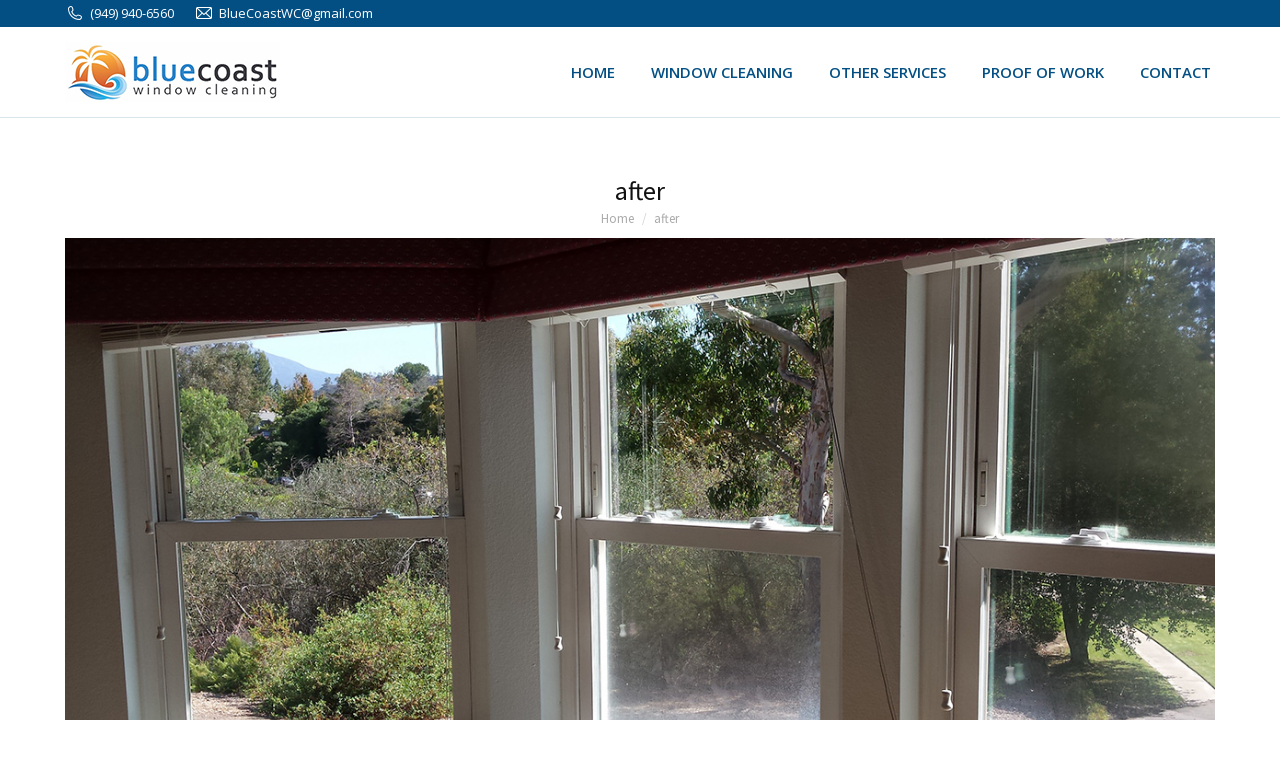

--- FILE ---
content_type: text/html; charset=UTF-8
request_url: https://www.bluecoastwindowcleaning.com/before-and-after-window-cleaning/attachment/after-6/
body_size: 13229
content:
<!DOCTYPE html>
<!--[if !(IE 6) | !(IE 7) | !(IE 8)  ]><!-->
<html lang="en" class="no-js">
<!--<![endif]-->
<head>
<meta charset="UTF-8" />
<meta name="viewport" content="width=device-width, initial-scale=1, maximum-scale=1, user-scalable=0">
<link rel="profile" href="https://gmpg.org/xfn/11" />
<script type="text/javascript">
if (/Android|webOS|iPhone|iPad|iPod|BlackBerry|IEMobile|Opera Mini/i.test(navigator.userAgent)) {
var originalAddEventListener = EventTarget.prototype.addEventListener,
oldWidth = window.innerWidth;
EventTarget.prototype.addEventListener = function (eventName, eventHandler, useCapture) {
if (eventName === "resize") {
originalAddEventListener.call(this, eventName, function (event) {
if (oldWidth === window.innerWidth) {
return;
}
oldWidth = window.innerWidth;
if (eventHandler.handleEvent) {
eventHandler.handleEvent.call(this, event);
}
else {
eventHandler.call(this, event);
};
}, useCapture);
}
else {
originalAddEventListener.call(this, eventName, eventHandler, useCapture);
};
};
};
</script>
<script> var theplus_ajax_url = "https://www.bluecoastwindowcleaning.com/wp-admin/admin-ajax.php";</script><meta name='robots' content='index, follow, max-image-preview:large, max-snippet:-1, max-video-preview:-1' />
<script type="text/javascript">function rgmkInitGoogleMaps(){window.rgmkGoogleMapsCallback=true;try{jQuery(document).trigger("rgmkGoogleMapsLoad")}catch(err){}}</script>
<!-- Meta Tag Manager -->
<meta name="keywords" content="keyword1, keyword2,nsw-pt4zy8aj7fl-1wb0wv8gf9qua05a7fv6spd03n9kauzwf7l5d4uzt170f67g974lfimr-bp9ubwhmlehr63ksz8ksuuonpkp64vmu1ddn31ziebw445t--hxt746cp6v" />
<!-- / Meta Tag Manager -->
<!-- This site is optimized with the Yoast SEO plugin v19.4 - https://yoast.com/wordpress/plugins/seo/ -->
<title>after - Blue Coast Window Cleaning</title>
<link rel="canonical" href="https://www.bluecoastwindowcleaning.com/wp-content/uploads/2016/10/After-5.jpg" />
<meta property="og:locale" content="en_US" />
<meta property="og:type" content="article" />
<meta property="og:title" content="after - Blue Coast Window Cleaning" />
<meta property="og:url" content="https://www.bluecoastwindowcleaning.com/wp-content/uploads/2016/10/After-5.jpg" />
<meta property="og:site_name" content="Blue Coast Window Cleaning" />
<meta property="article:publisher" content="https://www.facebook.com/BlueCoastWindowCleaning" />
<meta property="og:image" content="https://www.bluecoastwindowcleaning.com/wp-content/uploads/2016/10/After-5.jpg" />
<meta property="og:image:width" content="1250" />
<meta property="og:image:height" content="703" />
<meta property="og:image:type" content="image/jpeg" />
<meta name="twitter:card" content="summary" />
<script type="application/ld+json" class="yoast-schema-graph">{"@context":"https://schema.org","@graph":[{"@type":"WebSite","@id":"https://www.bluecoastwindowcleaning.com/#website","url":"https://www.bluecoastwindowcleaning.com/","name":"Blue Coast Window Cleaning","description":"Best Window Cleaning in Orange County ","potentialAction":[{"@type":"SearchAction","target":{"@type":"EntryPoint","urlTemplate":"https://www.bluecoastwindowcleaning.com/?s={search_term_string}"},"query-input":"required name=search_term_string"}],"inLanguage":"en"},{"@type":"ImageObject","inLanguage":"en","@id":"https://www.bluecoastwindowcleaning.com/wp-content/uploads/2016/10/After-5.jpg#primaryimage","url":"https://www.bluecoastwindowcleaning.com/wp-content/uploads/2016/10/After-5.jpg","contentUrl":"https://www.bluecoastwindowcleaning.com/wp-content/uploads/2016/10/After-5.jpg","width":1250,"height":703},{"@type":"WebPage","@id":"https://www.bluecoastwindowcleaning.com/wp-content/uploads/2016/10/After-5.jpg","url":"https://www.bluecoastwindowcleaning.com/wp-content/uploads/2016/10/After-5.jpg","name":"after - Blue Coast Window Cleaning","isPartOf":{"@id":"https://www.bluecoastwindowcleaning.com/#website"},"primaryImageOfPage":{"@id":"https://www.bluecoastwindowcleaning.com/wp-content/uploads/2016/10/After-5.jpg#primaryimage"},"image":{"@id":"https://www.bluecoastwindowcleaning.com/wp-content/uploads/2016/10/After-5.jpg#primaryimage"},"thumbnailUrl":"https://www.bluecoastwindowcleaning.com/wp-content/uploads/2016/10/After-5.jpg","datePublished":"2016-10-27T02:15:25+00:00","dateModified":"2016-10-27T02:15:25+00:00","breadcrumb":{"@id":"https://www.bluecoastwindowcleaning.com/wp-content/uploads/2016/10/After-5.jpg#breadcrumb"},"inLanguage":"en","potentialAction":[{"@type":"ReadAction","target":["https://www.bluecoastwindowcleaning.com/wp-content/uploads/2016/10/After-5.jpg"]}]},{"@type":"BreadcrumbList","@id":"https://www.bluecoastwindowcleaning.com/wp-content/uploads/2016/10/After-5.jpg#breadcrumb","itemListElement":[{"@type":"ListItem","position":1,"name":"Home","item":"https://www.bluecoastwindowcleaning.com/"},{"@type":"ListItem","position":2,"name":"Before and After Window Cleaning","item":"https://www.bluecoastwindowcleaning.com/before-and-after-window-cleaning/"},{"@type":"ListItem","position":3,"name":"after"}]}]}</script>
<!-- / Yoast SEO plugin. -->
<link rel='dns-prefetch' href='//cdnjs.cloudflare.com' />
<link rel='dns-prefetch' href='//platform-api.sharethis.com' />
<link rel='dns-prefetch' href='//fonts.googleapis.com' />
<link rel='dns-prefetch' href='//s.w.org' />
<link rel="alternate" type="application/rss+xml" title="Blue Coast Window Cleaning &raquo; Feed" href="https://www.bluecoastwindowcleaning.com/feed/" />
<link rel="alternate" type="application/rss+xml" title="Blue Coast Window Cleaning &raquo; Comments Feed" href="https://www.bluecoastwindowcleaning.com/comments/feed/" />
<link rel="alternate" type="application/rss+xml" title="Blue Coast Window Cleaning &raquo; after Comments Feed" href="https://www.bluecoastwindowcleaning.com/before-and-after-window-cleaning/attachment/after-6/feed/" />
<script type="text/javascript">
window._wpemojiSettings = {"baseUrl":"https:\/\/s.w.org\/images\/core\/emoji\/14.0.0\/72x72\/","ext":".png","svgUrl":"https:\/\/s.w.org\/images\/core\/emoji\/14.0.0\/svg\/","svgExt":".svg","source":{"concatemoji":"https:\/\/www.bluecoastwindowcleaning.com\/wp-includes\/js\/wp-emoji-release.min.js?ver=6.0.9"}};
/*! This file is auto-generated */
!function(e,a,t){var n,r,o,i=a.createElement("canvas"),p=i.getContext&&i.getContext("2d");function s(e,t){var a=String.fromCharCode,e=(p.clearRect(0,0,i.width,i.height),p.fillText(a.apply(this,e),0,0),i.toDataURL());return p.clearRect(0,0,i.width,i.height),p.fillText(a.apply(this,t),0,0),e===i.toDataURL()}function c(e){var t=a.createElement("script");t.src=e,t.defer=t.type="text/javascript",a.getElementsByTagName("head")[0].appendChild(t)}for(o=Array("flag","emoji"),t.supports={everything:!0,everythingExceptFlag:!0},r=0;r<o.length;r++)t.supports[o[r]]=function(e){if(!p||!p.fillText)return!1;switch(p.textBaseline="top",p.font="600 32px Arial",e){case"flag":return s([127987,65039,8205,9895,65039],[127987,65039,8203,9895,65039])?!1:!s([55356,56826,55356,56819],[55356,56826,8203,55356,56819])&&!s([55356,57332,56128,56423,56128,56418,56128,56421,56128,56430,56128,56423,56128,56447],[55356,57332,8203,56128,56423,8203,56128,56418,8203,56128,56421,8203,56128,56430,8203,56128,56423,8203,56128,56447]);case"emoji":return!s([129777,127995,8205,129778,127999],[129777,127995,8203,129778,127999])}return!1}(o[r]),t.supports.everything=t.supports.everything&&t.supports[o[r]],"flag"!==o[r]&&(t.supports.everythingExceptFlag=t.supports.everythingExceptFlag&&t.supports[o[r]]);t.supports.everythingExceptFlag=t.supports.everythingExceptFlag&&!t.supports.flag,t.DOMReady=!1,t.readyCallback=function(){t.DOMReady=!0},t.supports.everything||(n=function(){t.readyCallback()},a.addEventListener?(a.addEventListener("DOMContentLoaded",n,!1),e.addEventListener("load",n,!1)):(e.attachEvent("onload",n),a.attachEvent("onreadystatechange",function(){"complete"===a.readyState&&t.readyCallback()})),(e=t.source||{}).concatemoji?c(e.concatemoji):e.wpemoji&&e.twemoji&&(c(e.twemoji),c(e.wpemoji)))}(window,document,window._wpemojiSettings);
</script>
<style type="text/css">
img.wp-smiley,
img.emoji {
display: inline !important;
border: none !important;
box-shadow: none !important;
height: 1em !important;
width: 1em !important;
margin: 0 0.07em !important;
vertical-align: -0.1em !important;
background: none !important;
padding: 0 !important;
}
</style>
<!-- <link rel='stylesheet' id='wp-block-library-css'  href='https://www.bluecoastwindowcleaning.com/wp-includes/css/dist/block-library/style.min.css?ver=6.0.9' type='text/css' media='all' /> -->
<link rel="stylesheet" type="text/css" href="//www.bluecoastwindowcleaning.com/wp-content/cache/wpfc-minified/f3hlbrdx/43tpa.css" media="all"/>
<style id='wp-block-library-theme-inline-css' type='text/css'>
.wp-block-audio figcaption{color:#555;font-size:13px;text-align:center}.is-dark-theme .wp-block-audio figcaption{color:hsla(0,0%,100%,.65)}.wp-block-code{border:1px solid #ccc;border-radius:4px;font-family:Menlo,Consolas,monaco,monospace;padding:.8em 1em}.wp-block-embed figcaption{color:#555;font-size:13px;text-align:center}.is-dark-theme .wp-block-embed figcaption{color:hsla(0,0%,100%,.65)}.blocks-gallery-caption{color:#555;font-size:13px;text-align:center}.is-dark-theme .blocks-gallery-caption{color:hsla(0,0%,100%,.65)}.wp-block-image figcaption{color:#555;font-size:13px;text-align:center}.is-dark-theme .wp-block-image figcaption{color:hsla(0,0%,100%,.65)}.wp-block-pullquote{border-top:4px solid;border-bottom:4px solid;margin-bottom:1.75em;color:currentColor}.wp-block-pullquote__citation,.wp-block-pullquote cite,.wp-block-pullquote footer{color:currentColor;text-transform:uppercase;font-size:.8125em;font-style:normal}.wp-block-quote{border-left:.25em solid;margin:0 0 1.75em;padding-left:1em}.wp-block-quote cite,.wp-block-quote footer{color:currentColor;font-size:.8125em;position:relative;font-style:normal}.wp-block-quote.has-text-align-right{border-left:none;border-right:.25em solid;padding-left:0;padding-right:1em}.wp-block-quote.has-text-align-center{border:none;padding-left:0}.wp-block-quote.is-large,.wp-block-quote.is-style-large,.wp-block-quote.is-style-plain{border:none}.wp-block-search .wp-block-search__label{font-weight:700}:where(.wp-block-group.has-background){padding:1.25em 2.375em}.wp-block-separator.has-css-opacity{opacity:.4}.wp-block-separator{border:none;border-bottom:2px solid;margin-left:auto;margin-right:auto}.wp-block-separator.has-alpha-channel-opacity{opacity:1}.wp-block-separator:not(.is-style-wide):not(.is-style-dots){width:100px}.wp-block-separator.has-background:not(.is-style-dots){border-bottom:none;height:1px}.wp-block-separator.has-background:not(.is-style-wide):not(.is-style-dots){height:2px}.wp-block-table thead{border-bottom:3px solid}.wp-block-table tfoot{border-top:3px solid}.wp-block-table td,.wp-block-table th{padding:.5em;border:1px solid;word-break:normal}.wp-block-table figcaption{color:#555;font-size:13px;text-align:center}.is-dark-theme .wp-block-table figcaption{color:hsla(0,0%,100%,.65)}.wp-block-video figcaption{color:#555;font-size:13px;text-align:center}.is-dark-theme .wp-block-video figcaption{color:hsla(0,0%,100%,.65)}.wp-block-template-part.has-background{padding:1.25em 2.375em;margin-top:0;margin-bottom:0}
</style>
<!-- <link rel='stylesheet' id='html5-player-video-style-css'  href='https://www.bluecoastwindowcleaning.com/wp-content/plugins/html5-video-player/build/blocks/video/../view.css?ver=2.6.1' type='text/css' media='all' /> -->
<!-- <link rel='stylesheet' id='html5-player-youtube-style-css'  href='https://www.bluecoastwindowcleaning.com/wp-content/plugins/html5-video-player/build/blocks/youtube/../view.css?ver=2.6.1' type='text/css' media='all' /> -->
<!-- <link rel='stylesheet' id='html5-player-vimeo-style-css'  href='https://www.bluecoastwindowcleaning.com/wp-content/plugins/html5-video-player/build/blocks/vimeo/../view.css?ver=2.6.1' type='text/css' media='all' /> -->
<link rel="stylesheet" type="text/css" href="//www.bluecoastwindowcleaning.com/wp-content/cache/wpfc-minified/fgb0ij2u/4acsk.css" media="all"/>
<style id='global-styles-inline-css' type='text/css'>
body{--wp--preset--color--black: #000000;--wp--preset--color--cyan-bluish-gray: #abb8c3;--wp--preset--color--white: #FFF;--wp--preset--color--pale-pink: #f78da7;--wp--preset--color--vivid-red: #cf2e2e;--wp--preset--color--luminous-vivid-orange: #ff6900;--wp--preset--color--luminous-vivid-amber: #fcb900;--wp--preset--color--light-green-cyan: #7bdcb5;--wp--preset--color--vivid-green-cyan: #00d084;--wp--preset--color--pale-cyan-blue: #8ed1fc;--wp--preset--color--vivid-cyan-blue: #0693e3;--wp--preset--color--vivid-purple: #9b51e0;--wp--preset--color--accent: #dd4132;--wp--preset--color--dark-gray: #111;--wp--preset--color--light-gray: #767676;--wp--preset--gradient--vivid-cyan-blue-to-vivid-purple: linear-gradient(135deg,rgba(6,147,227,1) 0%,rgb(155,81,224) 100%);--wp--preset--gradient--light-green-cyan-to-vivid-green-cyan: linear-gradient(135deg,rgb(122,220,180) 0%,rgb(0,208,130) 100%);--wp--preset--gradient--luminous-vivid-amber-to-luminous-vivid-orange: linear-gradient(135deg,rgba(252,185,0,1) 0%,rgba(255,105,0,1) 100%);--wp--preset--gradient--luminous-vivid-orange-to-vivid-red: linear-gradient(135deg,rgba(255,105,0,1) 0%,rgb(207,46,46) 100%);--wp--preset--gradient--very-light-gray-to-cyan-bluish-gray: linear-gradient(135deg,rgb(238,238,238) 0%,rgb(169,184,195) 100%);--wp--preset--gradient--cool-to-warm-spectrum: linear-gradient(135deg,rgb(74,234,220) 0%,rgb(151,120,209) 20%,rgb(207,42,186) 40%,rgb(238,44,130) 60%,rgb(251,105,98) 80%,rgb(254,248,76) 100%);--wp--preset--gradient--blush-light-purple: linear-gradient(135deg,rgb(255,206,236) 0%,rgb(152,150,240) 100%);--wp--preset--gradient--blush-bordeaux: linear-gradient(135deg,rgb(254,205,165) 0%,rgb(254,45,45) 50%,rgb(107,0,62) 100%);--wp--preset--gradient--luminous-dusk: linear-gradient(135deg,rgb(255,203,112) 0%,rgb(199,81,192) 50%,rgb(65,88,208) 100%);--wp--preset--gradient--pale-ocean: linear-gradient(135deg,rgb(255,245,203) 0%,rgb(182,227,212) 50%,rgb(51,167,181) 100%);--wp--preset--gradient--electric-grass: linear-gradient(135deg,rgb(202,248,128) 0%,rgb(113,206,126) 100%);--wp--preset--gradient--midnight: linear-gradient(135deg,rgb(2,3,129) 0%,rgb(40,116,252) 100%);--wp--preset--duotone--dark-grayscale: url('#wp-duotone-dark-grayscale');--wp--preset--duotone--grayscale: url('#wp-duotone-grayscale');--wp--preset--duotone--purple-yellow: url('#wp-duotone-purple-yellow');--wp--preset--duotone--blue-red: url('#wp-duotone-blue-red');--wp--preset--duotone--midnight: url('#wp-duotone-midnight');--wp--preset--duotone--magenta-yellow: url('#wp-duotone-magenta-yellow');--wp--preset--duotone--purple-green: url('#wp-duotone-purple-green');--wp--preset--duotone--blue-orange: url('#wp-duotone-blue-orange');--wp--preset--font-size--small: 13px;--wp--preset--font-size--medium: 20px;--wp--preset--font-size--large: 36px;--wp--preset--font-size--x-large: 42px;}.has-black-color{color: var(--wp--preset--color--black) !important;}.has-cyan-bluish-gray-color{color: var(--wp--preset--color--cyan-bluish-gray) !important;}.has-white-color{color: var(--wp--preset--color--white) !important;}.has-pale-pink-color{color: var(--wp--preset--color--pale-pink) !important;}.has-vivid-red-color{color: var(--wp--preset--color--vivid-red) !important;}.has-luminous-vivid-orange-color{color: var(--wp--preset--color--luminous-vivid-orange) !important;}.has-luminous-vivid-amber-color{color: var(--wp--preset--color--luminous-vivid-amber) !important;}.has-light-green-cyan-color{color: var(--wp--preset--color--light-green-cyan) !important;}.has-vivid-green-cyan-color{color: var(--wp--preset--color--vivid-green-cyan) !important;}.has-pale-cyan-blue-color{color: var(--wp--preset--color--pale-cyan-blue) !important;}.has-vivid-cyan-blue-color{color: var(--wp--preset--color--vivid-cyan-blue) !important;}.has-vivid-purple-color{color: var(--wp--preset--color--vivid-purple) !important;}.has-black-background-color{background-color: var(--wp--preset--color--black) !important;}.has-cyan-bluish-gray-background-color{background-color: var(--wp--preset--color--cyan-bluish-gray) !important;}.has-white-background-color{background-color: var(--wp--preset--color--white) !important;}.has-pale-pink-background-color{background-color: var(--wp--preset--color--pale-pink) !important;}.has-vivid-red-background-color{background-color: var(--wp--preset--color--vivid-red) !important;}.has-luminous-vivid-orange-background-color{background-color: var(--wp--preset--color--luminous-vivid-orange) !important;}.has-luminous-vivid-amber-background-color{background-color: var(--wp--preset--color--luminous-vivid-amber) !important;}.has-light-green-cyan-background-color{background-color: var(--wp--preset--color--light-green-cyan) !important;}.has-vivid-green-cyan-background-color{background-color: var(--wp--preset--color--vivid-green-cyan) !important;}.has-pale-cyan-blue-background-color{background-color: var(--wp--preset--color--pale-cyan-blue) !important;}.has-vivid-cyan-blue-background-color{background-color: var(--wp--preset--color--vivid-cyan-blue) !important;}.has-vivid-purple-background-color{background-color: var(--wp--preset--color--vivid-purple) !important;}.has-black-border-color{border-color: var(--wp--preset--color--black) !important;}.has-cyan-bluish-gray-border-color{border-color: var(--wp--preset--color--cyan-bluish-gray) !important;}.has-white-border-color{border-color: var(--wp--preset--color--white) !important;}.has-pale-pink-border-color{border-color: var(--wp--preset--color--pale-pink) !important;}.has-vivid-red-border-color{border-color: var(--wp--preset--color--vivid-red) !important;}.has-luminous-vivid-orange-border-color{border-color: var(--wp--preset--color--luminous-vivid-orange) !important;}.has-luminous-vivid-amber-border-color{border-color: var(--wp--preset--color--luminous-vivid-amber) !important;}.has-light-green-cyan-border-color{border-color: var(--wp--preset--color--light-green-cyan) !important;}.has-vivid-green-cyan-border-color{border-color: var(--wp--preset--color--vivid-green-cyan) !important;}.has-pale-cyan-blue-border-color{border-color: var(--wp--preset--color--pale-cyan-blue) !important;}.has-vivid-cyan-blue-border-color{border-color: var(--wp--preset--color--vivid-cyan-blue) !important;}.has-vivid-purple-border-color{border-color: var(--wp--preset--color--vivid-purple) !important;}.has-vivid-cyan-blue-to-vivid-purple-gradient-background{background: var(--wp--preset--gradient--vivid-cyan-blue-to-vivid-purple) !important;}.has-light-green-cyan-to-vivid-green-cyan-gradient-background{background: var(--wp--preset--gradient--light-green-cyan-to-vivid-green-cyan) !important;}.has-luminous-vivid-amber-to-luminous-vivid-orange-gradient-background{background: var(--wp--preset--gradient--luminous-vivid-amber-to-luminous-vivid-orange) !important;}.has-luminous-vivid-orange-to-vivid-red-gradient-background{background: var(--wp--preset--gradient--luminous-vivid-orange-to-vivid-red) !important;}.has-very-light-gray-to-cyan-bluish-gray-gradient-background{background: var(--wp--preset--gradient--very-light-gray-to-cyan-bluish-gray) !important;}.has-cool-to-warm-spectrum-gradient-background{background: var(--wp--preset--gradient--cool-to-warm-spectrum) !important;}.has-blush-light-purple-gradient-background{background: var(--wp--preset--gradient--blush-light-purple) !important;}.has-blush-bordeaux-gradient-background{background: var(--wp--preset--gradient--blush-bordeaux) !important;}.has-luminous-dusk-gradient-background{background: var(--wp--preset--gradient--luminous-dusk) !important;}.has-pale-ocean-gradient-background{background: var(--wp--preset--gradient--pale-ocean) !important;}.has-electric-grass-gradient-background{background: var(--wp--preset--gradient--electric-grass) !important;}.has-midnight-gradient-background{background: var(--wp--preset--gradient--midnight) !important;}.has-small-font-size{font-size: var(--wp--preset--font-size--small) !important;}.has-medium-font-size{font-size: var(--wp--preset--font-size--medium) !important;}.has-large-font-size{font-size: var(--wp--preset--font-size--large) !important;}.has-x-large-font-size{font-size: var(--wp--preset--font-size--x-large) !important;}
</style>
<!-- <link rel='stylesheet' id='layerslider-css'  href='https://www.bluecoastwindowcleaning.com/wp-content/plugins/LayerSlider/static/css/layerslider.css?ver=5.6.10' type='text/css' media='all' /> -->
<link rel="stylesheet" type="text/css" href="//www.bluecoastwindowcleaning.com/wp-content/cache/wpfc-minified/9km80l1w/43tpa.css" media="all"/>
<link rel='stylesheet' id='ls-google-fonts-css'  href='https://fonts.googleapis.com/css?family=Lato:100,300,regular,700,900%7COpen+Sans:300%7CIndie+Flower:regular%7COswald:300,regular,700&#038;subset=latin%2Clatin-ext' type='text/css' media='all' />
<!-- <link rel='stylesheet' id='embedpress-style-css'  href='https://www.bluecoastwindowcleaning.com/wp-content/plugins/embedpress/assets/css/embedpress.css?ver=4.2.9' type='text/css' media='all' /> -->
<!-- <link rel='stylesheet' id='go-pricing-styles-css'  href='https://www.bluecoastwindowcleaning.com/wp-content/plugins/go_pricing/assets/css/go_pricing_styles.css?ver=3.4' type='text/css' media='all' /> -->
<!-- <link rel='stylesheet' id='soon_styles-css'  href='https://www.bluecoastwindowcleaning.com/wp-content/plugins/soon/lib/soon.min.css?ver=1.12.1' type='text/css' media='all' /> -->
<!-- <link rel='stylesheet' id='pt_theplus-style-css'  href='https://www.bluecoastwindowcleaning.com/wp-content/plugins/theplus_addon/vc_elements/css/main/theplus_style.css?ver=6.0.9' type='text/css' media='all' /> -->
<!-- <link rel='stylesheet' id='theme_compatibility-style-css'  href='https://www.bluecoastwindowcleaning.com/wp-content/plugins/theplus_addon//vc_elements/css/compatibity/theme_compatibility.css?ver=6.0.9' type='text/css' media='all' /> -->
<!-- <link rel='stylesheet' id='fontawasome-fonts-css'  href='https://www.bluecoastwindowcleaning.com/wp-content/plugins/theplus_addon/vc_elements/css/extra/font-awesome.min.css?ver=6.0.9' type='text/css' media='all' /> -->
<!-- <link rel='stylesheet' id='lity_css-css'  href='https://www.bluecoastwindowcleaning.com/wp-content/plugins/theplus_addon/vc_elements/css/extra/lity.css?ver=6.0.9' type='text/css' media='all' /> -->
<!-- <link rel='stylesheet' id='slick_min_css-css'  href='https://www.bluecoastwindowcleaning.com/wp-content/plugins/theplus_addon/vc_elements/css/extra/slick.min.css?ver=3.1.1' type='text/css' media='all' /> -->
<!-- <link rel='stylesheet' id='the7-font-css'  href='https://www.bluecoastwindowcleaning.com/wp-content/themes/dt-the7/fonts/icomoon-the7-font/icomoon-the7-font.min.css?ver=11.0.0' type='text/css' media='all' /> -->
<!-- <link rel='stylesheet' id='the7-awesome-fonts-css'  href='https://www.bluecoastwindowcleaning.com/wp-content/themes/dt-the7/fonts/FontAwesome/css/all.min.css?ver=11.0.0' type='text/css' media='all' /> -->
<!-- <link rel='stylesheet' id='the7-awesome-fonts-back-css'  href='https://www.bluecoastwindowcleaning.com/wp-content/themes/dt-the7/fonts/FontAwesome/back-compat.min.css?ver=11.0.0' type='text/css' media='all' /> -->
<!-- <link rel='stylesheet' id='the7-Defaults-css'  href='https://www.bluecoastwindowcleaning.com/wp-content/uploads/smile_fonts/Defaults/Defaults.css?ver=6.0.9' type='text/css' media='all' /> -->
<!-- <link rel='stylesheet' id='dashicons-css'  href='https://www.bluecoastwindowcleaning.com/wp-includes/css/dashicons.min.css?ver=6.0.9' type='text/css' media='all' /> -->
<link rel="stylesheet" type="text/css" href="//www.bluecoastwindowcleaning.com/wp-content/cache/wpfc-minified/jp74r36b/4acsn.css" media="all"/>
<link rel='stylesheet' id='dt-web-fonts-css'  href='https://fonts.googleapis.com/css?family=Open+Sans:400,600,700%7CCoda+Caption:400,600,700,800%7CSource+Sans+Pro:400,600,700' type='text/css' media='all' />
<!-- <link rel='stylesheet' id='dt-main-css'  href='https://www.bluecoastwindowcleaning.com/wp-content/themes/dt-the7/css/main.min.css?ver=11.0.0' type='text/css' media='all' /> -->
<!-- <link rel='stylesheet' id='the7-custom-scrollbar-css'  href='https://www.bluecoastwindowcleaning.com/wp-content/themes/dt-the7/lib/custom-scrollbar/custom-scrollbar.min.css?ver=11.0.0' type='text/css' media='all' /> -->
<!-- <link rel='stylesheet' id='the7-wpbakery-css'  href='https://www.bluecoastwindowcleaning.com/wp-content/themes/dt-the7/css/wpbakery.min.css?ver=11.0.0' type='text/css' media='all' /> -->
<!-- <link rel='stylesheet' id='the7-css-vars-css'  href='https://www.bluecoastwindowcleaning.com/wp-content/uploads/the7-css/css-vars.css?ver=67c50df867d8' type='text/css' media='all' /> -->
<!-- <link rel='stylesheet' id='dt-custom-css'  href='https://www.bluecoastwindowcleaning.com/wp-content/uploads/the7-css/custom.css?ver=67c50df867d8' type='text/css' media='all' /> -->
<!-- <link rel='stylesheet' id='dt-media-css'  href='https://www.bluecoastwindowcleaning.com/wp-content/uploads/the7-css/media.css?ver=67c50df867d8' type='text/css' media='all' /> -->
<!-- <link rel='stylesheet' id='the7-mega-menu-css'  href='https://www.bluecoastwindowcleaning.com/wp-content/uploads/the7-css/mega-menu.css?ver=67c50df867d8' type='text/css' media='all' /> -->
<!-- <link rel='stylesheet' id='style-css'  href='https://www.bluecoastwindowcleaning.com/wp-content/themes/dt-the7/style.css?ver=11.0.0' type='text/css' media='all' /> -->
<!-- <link rel='stylesheet' id='the7-elementor-global-css'  href='https://www.bluecoastwindowcleaning.com/wp-content/themes/dt-the7/css/compatibility/elementor/elementor-global.min.css?ver=11.0.0' type='text/css' media='all' /> -->
<!-- <link rel='stylesheet' id='ekit-widget-styles-css'  href='https://www.bluecoastwindowcleaning.com/wp-content/plugins/elementskit-lite/widgets/init/assets/css/widget-styles.css?ver=3.5.6' type='text/css' media='all' /> -->
<!-- <link rel='stylesheet' id='ekit-responsive-css'  href='https://www.bluecoastwindowcleaning.com/wp-content/plugins/elementskit-lite/widgets/init/assets/css/responsive.css?ver=3.5.6' type='text/css' media='all' /> -->
<!-- <link rel='stylesheet' id='elementor-frontend-css'  href='https://www.bluecoastwindowcleaning.com/wp-content/plugins/elementor/assets/css/frontend.min.css?ver=3.11.1' type='text/css' media='all' /> -->
<!-- <link rel='stylesheet' id='eael-general-css'  href='https://www.bluecoastwindowcleaning.com/wp-content/plugins/essential-addons-for-elementor-lite/assets/front-end/css/view/general.min.css?ver=6.2.1' type='text/css' media='all' /> -->
<!-- <link rel='stylesheet' id='call-now-button-modern-style-css'  href='https://www.bluecoastwindowcleaning.com/wp-content/plugins/call-now-button/resources/style/modern.css?ver=1.5.1' type='text/css' media='all' /> -->
<link rel="stylesheet" type="text/css" href="//www.bluecoastwindowcleaning.com/wp-content/cache/wpfc-minified/7b4bsd2t/4acsn.css" media="all"/>
<script src='//www.bluecoastwindowcleaning.com/wp-content/cache/wpfc-minified/qx7ua0rk/43tpa.js' type="text/javascript"></script>
<!-- <script type='text/javascript' src='https://www.bluecoastwindowcleaning.com/wp-includes/js/jquery/jquery.min.js?ver=3.6.0' id='jquery-core-js'></script> -->
<!-- <script type='text/javascript' src='https://www.bluecoastwindowcleaning.com/wp-includes/js/jquery/jquery-migrate.min.js?ver=3.3.2' id='jquery-migrate-js'></script> -->
<!-- <script type='text/javascript' src='https://www.bluecoastwindowcleaning.com/wp-content/plugins/LayerSlider/static/js/greensock.js?ver=1.11.8' id='greensock-js'></script> -->
<script type='text/javascript' id='layerslider-js-extra'>
/* <![CDATA[ */
var LS_Meta = {"v":"5.6.10"};
/* ]]> */
</script>
<script src='//www.bluecoastwindowcleaning.com/wp-content/cache/wpfc-minified/e3po8375/4acsk.js' type="text/javascript"></script>
<!-- <script type='text/javascript' src='https://www.bluecoastwindowcleaning.com/wp-content/plugins/LayerSlider/static/js/layerslider.kreaturamedia.jquery.js?ver=5.6.10' id='layerslider-js'></script> -->
<!-- <script type='text/javascript' src='https://www.bluecoastwindowcleaning.com/wp-content/plugins/LayerSlider/static/js/layerslider.transitions.js?ver=5.6.10' id='layerslider-transitions-js'></script> -->
<script type='text/javascript' id='gw-tweenmax-js-before'>
var oldGS=window.GreenSockGlobals,oldGSQueue=window._gsQueue,oldGSDefine=window._gsDefine;window._gsDefine=null;delete(window._gsDefine);var gwGS=window.GreenSockGlobals={};
</script>
<script type='text/javascript' src='https://cdnjs.cloudflare.com/ajax/libs/gsap/1.11.2/TweenMax.min.js' id='gw-tweenmax-js'></script>
<script type='text/javascript' id='gw-tweenmax-js-after'>
try{window.GreenSockGlobals=null;window._gsQueue=null;window._gsDefine=null;delete(window.GreenSockGlobals);delete(window._gsQueue);delete(window._gsDefine);window.GreenSockGlobals=oldGS;window._gsQueue=oldGSQueue;window._gsDefine=oldGSDefine;}catch(e){}
</script>
<script src='//www.bluecoastwindowcleaning.com/wp-content/cache/wpfc-minified/fhij94xn/43tpa.js' type="text/javascript"></script>
<!-- <script type='text/javascript' src='https://www.bluecoastwindowcleaning.com/wp-content/plugins/theplus_addon/vc_elements/js/main/pt-theplus-row-script.js?ver=6.0.9' id='pt-theplus-row-script-js-js'></script> -->
<!-- <script type='text/javascript' src='https://www.bluecoastwindowcleaning.com/wp-content/plugins/theplus_addon/vc_elements/js/extra/app.min.js?ver=6.0.9' id='pt-plus-app-js'></script> -->
<!-- <script type='text/javascript' src='https://www.bluecoastwindowcleaning.com/wp-content/plugins/theplus_addon/vc_elements/js/main/pt-theplus-custom.js?ver=3.1.1' id='pt-theplus-custom-js'></script> -->
<script type='text/javascript' src='//platform-api.sharethis.com/js/sharethis.js#source=googleanalytics-wordpress#product=ga&#038;property=617b12db8afacc001dd07641' id='googleanalytics-platform-sharethis-js'></script>
<script type='text/javascript' id='dt-above-fold-js-extra'>
/* <![CDATA[ */
var dtLocal = {"themeUrl":"https:\/\/www.bluecoastwindowcleaning.com\/wp-content\/themes\/dt-the7","passText":"To view this protected post, enter the password below:","moreButtonText":{"loading":"Loading...","loadMore":"Load more"},"postID":"15186","ajaxurl":"https:\/\/www.bluecoastwindowcleaning.com\/wp-admin\/admin-ajax.php","REST":{"baseUrl":"https:\/\/www.bluecoastwindowcleaning.com\/wp-json\/the7\/v1","endpoints":{"sendMail":"\/send-mail"}},"contactMessages":{"required":"One or more fields have an error. Please check and try again.","terms":"Please accept the privacy policy.","fillTheCaptchaError":"Please, fill the captcha."},"captchaSiteKey":"","ajaxNonce":"324f057c8f","pageData":"","themeSettings":{"smoothScroll":"off","lazyLoading":false,"accentColor":{"mode":"solid","color":"#dd4132"},"desktopHeader":{"height":90},"ToggleCaptionEnabled":"disabled","ToggleCaption":"Navigation","floatingHeader":{"showAfter":94,"showMenu":true,"height":60,"logo":{"showLogo":true,"html":"<img class=\" preload-me\" src=\"https:\/\/www.bluecoastwindowcleaning.com\/wp-content\/uploads\/2016\/10\/logo-410-x-133-bigger-leaters-small.jpg\" srcset=\"https:\/\/www.bluecoastwindowcleaning.com\/wp-content\/uploads\/2016\/10\/logo-410-x-133-bigger-leaters-small.jpg 143w, https:\/\/www.bluecoastwindowcleaning.com\/wp-content\/uploads\/2016\/10\/logo-410-x-133-bigger-leaters-small.jpg 143w\" width=\"143\" height=\"40\"   sizes=\"143px\" alt=\"Blue Coast Window Cleaning\" \/>","url":"https:\/\/www.bluecoastwindowcleaning.com\/"}},"topLine":{"floatingTopLine":{"logo":{"showLogo":false,"html":""}}},"mobileHeader":{"firstSwitchPoint":950,"secondSwitchPoint":500,"firstSwitchPointHeight":60,"secondSwitchPointHeight":60,"mobileToggleCaptionEnabled":"left","mobileToggleCaption":"Menu"},"stickyMobileHeaderFirstSwitch":{"logo":{"html":"<img class=\" preload-me\" src=\"https:\/\/www.bluecoastwindowcleaning.com\/wp-content\/uploads\/2016\/10\/Blue-Coast-Window-Cleaning-Mobile-logo.jpg\" srcset=\"https:\/\/www.bluecoastwindowcleaning.com\/wp-content\/uploads\/2016\/10\/Blue-Coast-Window-Cleaning-Mobile-logo.jpg 65w, https:\/\/www.bluecoastwindowcleaning.com\/wp-content\/uploads\/2016\/10\/Blue-Coast-Window-Cleaning-Mobile-logo.jpg 65w\" width=\"65\" height=\"60\"   sizes=\"65px\" alt=\"Blue Coast Window Cleaning\" \/>"}},"stickyMobileHeaderSecondSwitch":{"logo":{"html":"<img class=\" preload-me\" src=\"https:\/\/www.bluecoastwindowcleaning.com\/wp-content\/uploads\/2016\/10\/Blue-Coast-Window-Cleaning-Mobile-logo.jpg\" srcset=\"https:\/\/www.bluecoastwindowcleaning.com\/wp-content\/uploads\/2016\/10\/Blue-Coast-Window-Cleaning-Mobile-logo.jpg 65w, https:\/\/www.bluecoastwindowcleaning.com\/wp-content\/uploads\/2016\/10\/Blue-Coast-Window-Cleaning-Mobile-logo.jpg 65w\" width=\"65\" height=\"60\"   sizes=\"65px\" alt=\"Blue Coast Window Cleaning\" \/>"}},"content":{"textColor":"#5b5b5b","headerColor":"#276191"},"sidebar":{"switchPoint":970},"boxedWidth":"1280px","stripes":{"stripe1":{"textColor":"#5b5b5b","headerColor":"#111111"},"stripe2":{"textColor":"#999999","headerColor":"#ffffff"},"stripe3":{"textColor":"#ffffff","headerColor":"#ffffff"}}},"VCMobileScreenWidth":"","elementor":{"settings":{"container_width":1140}}};
var dtShare = {"shareButtonText":{"facebook":"Share on Facebook","twitter":"Tweet","pinterest":"Pin it","linkedin":"Share on Linkedin","whatsapp":"Share on Whatsapp"},"overlayOpacity":"85"};
/* ]]> */
</script>
<script src='//www.bluecoastwindowcleaning.com/wp-content/cache/wpfc-minified/essc1cme/43tpa.js' type="text/javascript"></script>
<!-- <script type='text/javascript' src='https://www.bluecoastwindowcleaning.com/wp-content/themes/dt-the7/js/above-the-fold.min.js?ver=11.0.0' id='dt-above-fold-js'></script> -->
<script></script><meta name="generator" content="Powered by LayerSlider 5.6.10 - Multi-Purpose, Responsive, Parallax, Mobile-Friendly Slider Plugin for WordPress." />
<!-- LayerSlider updates and docs at: https://kreaturamedia.com/layerslider-responsive-wordpress-slider-plugin/ -->
<link rel="https://api.w.org/" href="https://www.bluecoastwindowcleaning.com/wp-json/" /><link rel="alternate" type="application/json" href="https://www.bluecoastwindowcleaning.com/wp-json/wp/v2/media/15186" /><link rel="EditURI" type="application/rsd+xml" title="RSD" href="https://www.bluecoastwindowcleaning.com/xmlrpc.php?rsd" />
<link rel="wlwmanifest" type="application/wlwmanifest+xml" href="https://www.bluecoastwindowcleaning.com/wp-includes/wlwmanifest.xml" /> 
<meta name="generator" content="WordPress 6.0.9" />
<link rel='shortlink' href='https://www.bluecoastwindowcleaning.com/?p=15186' />
<link rel="alternate" type="application/json+oembed" href="https://www.bluecoastwindowcleaning.com/wp-json/oembed/1.0/embed?url=https%3A%2F%2Fwww.bluecoastwindowcleaning.com%2Fbefore-and-after-window-cleaning%2Fattachment%2Fafter-6%2F" />
<link rel="alternate" type="text/xml+oembed" href="https://www.bluecoastwindowcleaning.com/wp-json/oembed/1.0/embed?url=https%3A%2F%2Fwww.bluecoastwindowcleaning.com%2Fbefore-and-after-window-cleaning%2Fattachment%2Fafter-6%2F&#038;format=xml" />
<style> #h5vpQuickPlayer { width: 100%; max-width: 100%; margin: 0 auto; } </style> 		<script>
document.documentElement.className = document.documentElement.className.replace( 'no-js', 'js' );
</script>
<style>
.no-js img.lazyload { display: none; }
figure.wp-block-image img.lazyloading { min-width: 150px; }
.lazyload, .lazyloading { opacity: 0; }
.lazyloaded {
opacity: 1;
transition: opacity 400ms;
transition-delay: 0ms;
}
</style>
<meta name="generator" content="Elementor 3.11.1; features: e_dom_optimization, e_optimized_assets_loading, a11y_improvements; settings: css_print_method-external, google_font-enabled, font_display-swap">
<style type="text/css">.recentcomments a{display:inline !important;padding:0 !important;margin:0 !important;}</style><script>
(function() {
(function (i, s, o, g, r, a, m) {
i['GoogleAnalyticsObject'] = r;
i[r] = i[r] || function () {
(i[r].q = i[r].q || []).push(arguments)
}, i[r].l = 1 * new Date();
a = s.createElement(o),
m = s.getElementsByTagName(o)[0];
a.async = 1;
a.src = g;
m.parentNode.insertBefore(a, m)
})(window, document, 'script', 'https://google-analytics.com/analytics.js', 'ga');
ga('create', 'UA-86782323-1', 'auto');
ga('send', 'pageview');
})();
</script>
<meta name="generator" content="Powered by WPBakery Page Builder - drag and drop page builder for WordPress."/>
<meta name="generator" content="Powered by Slider Revolution 6.7.35 - responsive, Mobile-Friendly Slider Plugin for WordPress with comfortable drag and drop interface." />
<link rel="icon" href="https://www.bluecoastwindowcleaning.com/wp-content/uploads/2017/02/Blue-Coast-Window-Cleaning-Favicon.png" type="image/png" sizes="16x16"/><link rel="icon" href="https://www.bluecoastwindowcleaning.com/wp-content/uploads/2017/02/Blue-Coast-Window-Cleaning-Favicon.png" type="image/png" sizes="32x32"/><script>function setREVStartSize(e){
//window.requestAnimationFrame(function() {
window.RSIW = window.RSIW===undefined ? window.innerWidth : window.RSIW;
window.RSIH = window.RSIH===undefined ? window.innerHeight : window.RSIH;
try {
var pw = document.getElementById(e.c).parentNode.offsetWidth,
newh;
pw = pw===0 || isNaN(pw) || (e.l=="fullwidth" || e.layout=="fullwidth") ? window.RSIW : pw;
e.tabw = e.tabw===undefined ? 0 : parseInt(e.tabw);
e.thumbw = e.thumbw===undefined ? 0 : parseInt(e.thumbw);
e.tabh = e.tabh===undefined ? 0 : parseInt(e.tabh);
e.thumbh = e.thumbh===undefined ? 0 : parseInt(e.thumbh);
e.tabhide = e.tabhide===undefined ? 0 : parseInt(e.tabhide);
e.thumbhide = e.thumbhide===undefined ? 0 : parseInt(e.thumbhide);
e.mh = e.mh===undefined || e.mh=="" || e.mh==="auto" ? 0 : parseInt(e.mh,0);
if(e.layout==="fullscreen" || e.l==="fullscreen")
newh = Math.max(e.mh,window.RSIH);
else{
e.gw = Array.isArray(e.gw) ? e.gw : [e.gw];
for (var i in e.rl) if (e.gw[i]===undefined || e.gw[i]===0) e.gw[i] = e.gw[i-1];
e.gh = e.el===undefined || e.el==="" || (Array.isArray(e.el) && e.el.length==0)? e.gh : e.el;
e.gh = Array.isArray(e.gh) ? e.gh : [e.gh];
for (var i in e.rl) if (e.gh[i]===undefined || e.gh[i]===0) e.gh[i] = e.gh[i-1];
var nl = new Array(e.rl.length),
ix = 0,
sl;
e.tabw = e.tabhide>=pw ? 0 : e.tabw;
e.thumbw = e.thumbhide>=pw ? 0 : e.thumbw;
e.tabh = e.tabhide>=pw ? 0 : e.tabh;
e.thumbh = e.thumbhide>=pw ? 0 : e.thumbh;
for (var i in e.rl) nl[i] = e.rl[i]<window.RSIW ? 0 : e.rl[i];
sl = nl[0];
for (var i in nl) if (sl>nl[i] && nl[i]>0) { sl = nl[i]; ix=i;}
var m = pw>(e.gw[ix]+e.tabw+e.thumbw) ? 1 : (pw-(e.tabw+e.thumbw)) / (e.gw[ix]);
newh =  (e.gh[ix] * m) + (e.tabh + e.thumbh);
}
var el = document.getElementById(e.c);
if (el!==null && el) el.style.height = newh+"px";
el = document.getElementById(e.c+"_wrapper");
if (el!==null && el) {
el.style.height = newh+"px";
el.style.display = "block";
}
} catch(e){
console.log("Failure at Presize of Slider:" + e)
}
//});
};</script>
<style type="text/css" id="wp-custom-css">
#main {
padding: 0px 0 0px 0;
}		</style>
<noscript><style> .wpb_animate_when_almost_visible { opacity: 1; }</style></noscript></head>
<body id="the7-body" class="attachment attachment-template-default single single-attachment postid-15186 attachmentid-15186 attachment-jpeg wp-embed-responsive dt-responsive-on right-mobile-menu-close-icon ouside-menu-close-icon  fade-medium-mobile-menu-close-icon fade-medium-menu-close-icon srcset-enabled btn-flat custom-btn-color custom-btn-hover-color phantom-fade phantom-line-decoration phantom-custom-logo-on sticky-mobile-header top-header first-switch-logo-center first-switch-menu-right second-switch-logo-left second-switch-menu-right right-mobile-menu layzr-loading-on popup-message-style the7-ver-11.0.0 dt-fa-compatibility wpb-js-composer js-comp-ver-8.5 vc_responsive elementor-default elementor-kit-16625">
<svg xmlns="http://www.w3.org/2000/svg" viewBox="0 0 0 0" width="0" height="0" focusable="false" role="none" style="visibility: hidden; position: absolute; left: -9999px; overflow: hidden;" ><defs><filter id="wp-duotone-dark-grayscale"><feColorMatrix color-interpolation-filters="sRGB" type="matrix" values=" .299 .587 .114 0 0 .299 .587 .114 0 0 .299 .587 .114 0 0 .299 .587 .114 0 0 " /><feComponentTransfer color-interpolation-filters="sRGB" ><feFuncR type="table" tableValues="0 0.49803921568627" /><feFuncG type="table" tableValues="0 0.49803921568627" /><feFuncB type="table" tableValues="0 0.49803921568627" /><feFuncA type="table" tableValues="1 1" /></feComponentTransfer><feComposite in2="SourceGraphic" operator="in" /></filter></defs></svg><svg xmlns="http://www.w3.org/2000/svg" viewBox="0 0 0 0" width="0" height="0" focusable="false" role="none" style="visibility: hidden; position: absolute; left: -9999px; overflow: hidden;" ><defs><filter id="wp-duotone-grayscale"><feColorMatrix color-interpolation-filters="sRGB" type="matrix" values=" .299 .587 .114 0 0 .299 .587 .114 0 0 .299 .587 .114 0 0 .299 .587 .114 0 0 " /><feComponentTransfer color-interpolation-filters="sRGB" ><feFuncR type="table" tableValues="0 1" /><feFuncG type="table" tableValues="0 1" /><feFuncB type="table" tableValues="0 1" /><feFuncA type="table" tableValues="1 1" /></feComponentTransfer><feComposite in2="SourceGraphic" operator="in" /></filter></defs></svg><svg xmlns="http://www.w3.org/2000/svg" viewBox="0 0 0 0" width="0" height="0" focusable="false" role="none" style="visibility: hidden; position: absolute; left: -9999px; overflow: hidden;" ><defs><filter id="wp-duotone-purple-yellow"><feColorMatrix color-interpolation-filters="sRGB" type="matrix" values=" .299 .587 .114 0 0 .299 .587 .114 0 0 .299 .587 .114 0 0 .299 .587 .114 0 0 " /><feComponentTransfer color-interpolation-filters="sRGB" ><feFuncR type="table" tableValues="0.54901960784314 0.98823529411765" /><feFuncG type="table" tableValues="0 1" /><feFuncB type="table" tableValues="0.71764705882353 0.25490196078431" /><feFuncA type="table" tableValues="1 1" /></feComponentTransfer><feComposite in2="SourceGraphic" operator="in" /></filter></defs></svg><svg xmlns="http://www.w3.org/2000/svg" viewBox="0 0 0 0" width="0" height="0" focusable="false" role="none" style="visibility: hidden; position: absolute; left: -9999px; overflow: hidden;" ><defs><filter id="wp-duotone-blue-red"><feColorMatrix color-interpolation-filters="sRGB" type="matrix" values=" .299 .587 .114 0 0 .299 .587 .114 0 0 .299 .587 .114 0 0 .299 .587 .114 0 0 " /><feComponentTransfer color-interpolation-filters="sRGB" ><feFuncR type="table" tableValues="0 1" /><feFuncG type="table" tableValues="0 0.27843137254902" /><feFuncB type="table" tableValues="0.5921568627451 0.27843137254902" /><feFuncA type="table" tableValues="1 1" /></feComponentTransfer><feComposite in2="SourceGraphic" operator="in" /></filter></defs></svg><svg xmlns="http://www.w3.org/2000/svg" viewBox="0 0 0 0" width="0" height="0" focusable="false" role="none" style="visibility: hidden; position: absolute; left: -9999px; overflow: hidden;" ><defs><filter id="wp-duotone-midnight"><feColorMatrix color-interpolation-filters="sRGB" type="matrix" values=" .299 .587 .114 0 0 .299 .587 .114 0 0 .299 .587 .114 0 0 .299 .587 .114 0 0 " /><feComponentTransfer color-interpolation-filters="sRGB" ><feFuncR type="table" tableValues="0 0" /><feFuncG type="table" tableValues="0 0.64705882352941" /><feFuncB type="table" tableValues="0 1" /><feFuncA type="table" tableValues="1 1" /></feComponentTransfer><feComposite in2="SourceGraphic" operator="in" /></filter></defs></svg><svg xmlns="http://www.w3.org/2000/svg" viewBox="0 0 0 0" width="0" height="0" focusable="false" role="none" style="visibility: hidden; position: absolute; left: -9999px; overflow: hidden;" ><defs><filter id="wp-duotone-magenta-yellow"><feColorMatrix color-interpolation-filters="sRGB" type="matrix" values=" .299 .587 .114 0 0 .299 .587 .114 0 0 .299 .587 .114 0 0 .299 .587 .114 0 0 " /><feComponentTransfer color-interpolation-filters="sRGB" ><feFuncR type="table" tableValues="0.78039215686275 1" /><feFuncG type="table" tableValues="0 0.94901960784314" /><feFuncB type="table" tableValues="0.35294117647059 0.47058823529412" /><feFuncA type="table" tableValues="1 1" /></feComponentTransfer><feComposite in2="SourceGraphic" operator="in" /></filter></defs></svg><svg xmlns="http://www.w3.org/2000/svg" viewBox="0 0 0 0" width="0" height="0" focusable="false" role="none" style="visibility: hidden; position: absolute; left: -9999px; overflow: hidden;" ><defs><filter id="wp-duotone-purple-green"><feColorMatrix color-interpolation-filters="sRGB" type="matrix" values=" .299 .587 .114 0 0 .299 .587 .114 0 0 .299 .587 .114 0 0 .299 .587 .114 0 0 " /><feComponentTransfer color-interpolation-filters="sRGB" ><feFuncR type="table" tableValues="0.65098039215686 0.40392156862745" /><feFuncG type="table" tableValues="0 1" /><feFuncB type="table" tableValues="0.44705882352941 0.4" /><feFuncA type="table" tableValues="1 1" /></feComponentTransfer><feComposite in2="SourceGraphic" operator="in" /></filter></defs></svg><svg xmlns="http://www.w3.org/2000/svg" viewBox="0 0 0 0" width="0" height="0" focusable="false" role="none" style="visibility: hidden; position: absolute; left: -9999px; overflow: hidden;" ><defs><filter id="wp-duotone-blue-orange"><feColorMatrix color-interpolation-filters="sRGB" type="matrix" values=" .299 .587 .114 0 0 .299 .587 .114 0 0 .299 .587 .114 0 0 .299 .587 .114 0 0 " /><feComponentTransfer color-interpolation-filters="sRGB" ><feFuncR type="table" tableValues="0.098039215686275 1" /><feFuncG type="table" tableValues="0 0.66274509803922" /><feFuncB type="table" tableValues="0.84705882352941 0.41960784313725" /><feFuncA type="table" tableValues="1 1" /></feComponentTransfer><feComposite in2="SourceGraphic" operator="in" /></filter></defs></svg><!-- The7 11.0.0 -->
<div id="page" >
<a class="skip-link screen-reader-text" href="#content">Skip to content</a>
<div class="masthead inline-header right widgets full-height line-decoration animate-position-mobile-menu-icon mobile-left-caption dt-parent-menu-clickable show-sub-menu-on-hover show-device-logo show-mobile-logo"  role="banner">
<div class="top-bar">
<div class="top-bar-bg" ></div>
<div class="left-widgets mini-widgets"><span class="mini-contacts phone show-on-desktop in-top-bar-left in-menu-second-switch"><i class="fa-fw the7-mw-icon-phone"></i>(949) 940-6560</span><span class="mini-contacts email show-on-desktop in-top-bar-left in-menu-second-switch"><i class="fa-fw the7-mw-icon-mail"></i>BlueCoastWC@gmail.com</span></div><div class="mini-widgets right-widgets"></div></div>
<header class="header-bar">
<div class="branding">
<div id="site-title" class="assistive-text">Blue Coast Window Cleaning</div>
<div id="site-description" class="assistive-text">Best Window Cleaning in Orange County </div>
<a class="" href="https://www.bluecoastwindowcleaning.com/"><img   data-srcset="https://www.bluecoastwindowcleaning.com/wp-content/uploads/2016/10/logo-410-x-133-bigger-leaters-medium.jpg 215w, https://www.bluecoastwindowcleaning.com/wp-content/uploads/2016/10/logo-410-x-133-bigger-leaters-medium.jpg 215w" width="215" height="60"    alt="Blue Coast Window Cleaning" data-src="https://www.bluecoastwindowcleaning.com/wp-content/uploads/2016/10/logo-410-x-133-bigger-leaters-medium.jpg" data-sizes="215px" class=" preload-me lazyload" src="[data-uri]" /><noscript><img class=" preload-me" src="https://www.bluecoastwindowcleaning.com/wp-content/uploads/2016/10/logo-410-x-133-bigger-leaters-medium.jpg" srcset="https://www.bluecoastwindowcleaning.com/wp-content/uploads/2016/10/logo-410-x-133-bigger-leaters-medium.jpg 215w, https://www.bluecoastwindowcleaning.com/wp-content/uploads/2016/10/logo-410-x-133-bigger-leaters-medium.jpg 215w" width="215" height="60"   sizes="215px" alt="Blue Coast Window Cleaning" /></noscript><img   data-srcset="https://www.bluecoastwindowcleaning.com/wp-content/uploads/2016/10/Blue-Coast-Window-Cleaning-Mobile-logo.jpg 65w, https://www.bluecoastwindowcleaning.com/wp-content/uploads/2016/10/Blue-Coast-Window-Cleaning-Mobile-logo.jpg 65w" width="65" height="60"    alt="Blue Coast Window Cleaning" data-src="https://www.bluecoastwindowcleaning.com/wp-content/uploads/2016/10/Blue-Coast-Window-Cleaning-Mobile-logo.jpg" data-sizes="65px" class="mobile-logo preload-me lazyload" src="[data-uri]" /><noscript><img class="mobile-logo preload-me" src="https://www.bluecoastwindowcleaning.com/wp-content/uploads/2016/10/Blue-Coast-Window-Cleaning-Mobile-logo.jpg" srcset="https://www.bluecoastwindowcleaning.com/wp-content/uploads/2016/10/Blue-Coast-Window-Cleaning-Mobile-logo.jpg 65w, https://www.bluecoastwindowcleaning.com/wp-content/uploads/2016/10/Blue-Coast-Window-Cleaning-Mobile-logo.jpg 65w" width="65" height="60"   sizes="65px" alt="Blue Coast Window Cleaning" /></noscript></a></div>
<ul id="primary-menu" class="main-nav underline-decoration upwards-line outside-item-remove-margin"><li class="menu-item menu-item-type-post_type menu-item-object-page menu-item-home menu-item-16600 first depth-0"><a href='https://www.bluecoastwindowcleaning.com/' data-level='1'><span class="menu-item-text"><span class="menu-text">HOME</span></span></a></li> <li class="menu-item menu-item-type-custom menu-item-object-custom menu-item-has-children menu-item-16601 has-children depth-0"><a data-level='1'><span class="menu-item-text"><span class="menu-text">WINDOW CLEANING</span></span></a><ul class="sub-nav hover-style-bg level-arrows-on"><li class="menu-item menu-item-type-post_type menu-item-object-page menu-item-16602 first depth-1"><a href='https://www.bluecoastwindowcleaning.com/residential-window-cleaning/' data-level='2'><span class="menu-item-text"><span class="menu-text">RESIDENTIAL</span></span></a></li> <li class="menu-item menu-item-type-post_type menu-item-object-page menu-item-16603 depth-1"><a href='https://www.bluecoastwindowcleaning.com/commercial-window-cleaning/' data-level='2'><span class="menu-item-text"><span class="menu-text">COMMERCIAL</span></span></a></li> <li class="menu-item menu-item-type-post_type menu-item-object-page menu-item-16604 depth-1"><a href='https://www.bluecoastwindowcleaning.com/post-construction-window-cleaning/' data-level='2'><span class="menu-item-text"><span class="menu-text">POST CONSTRUCTION</span></span></a></li> </ul></li> <li class="menu-item menu-item-type-custom menu-item-object-custom menu-item-has-children menu-item-16605 has-children depth-0"><a data-level='1'><span class="menu-item-text"><span class="menu-text">OTHER SERVICES</span></span></a><ul class="sub-nav hover-style-bg level-arrows-on"><li class="menu-item menu-item-type-post_type menu-item-object-page menu-item-16606 first depth-1"><a href='https://www.bluecoastwindowcleaning.com/solar-panel-cleaning/' data-level='2'><span class="menu-item-text"><span class="menu-text">SOLAR PANEL CLEANING</span></span></a></li> <li class="menu-item menu-item-type-post_type menu-item-object-page menu-item-16607 depth-1"><a href='https://www.bluecoastwindowcleaning.com/pressure-washing/' data-level='2'><span class="menu-item-text"><span class="menu-text">PRESSURE WASHING</span></span></a></li> <li class="menu-item menu-item-type-post_type menu-item-object-page menu-item-16608 depth-1"><a href='https://www.bluecoastwindowcleaning.com/cleaning-service/' data-level='2'><span class="menu-item-text"><span class="menu-text">CLEANING SERVIC</span></span></a></li> <li class="menu-item menu-item-type-post_type menu-item-object-page menu-item-16609 depth-1"><a href='https://www.bluecoastwindowcleaning.com/christmas-light-installation/' data-level='2'><span class="menu-item-text"><span class="menu-text">CHRISTMAS LIGHTS</span></span></a></li> </ul></li> <li class="menu-item menu-item-type-post_type menu-item-object-page menu-item-16610 depth-0"><a href='https://www.bluecoastwindowcleaning.com/before-and-after-window-cleaning/' data-level='1'><span class="menu-item-text"><span class="menu-text">PROOF OF WORK</span></span></a></li> <li class="menu-item menu-item-type-post_type menu-item-object-page menu-item-16611 last depth-0"><a href='https://www.bluecoastwindowcleaning.com/contact/' data-level='1'><span class="menu-item-text"><span class="menu-text">CONTACT</span></span></a></li> </ul>
</header>
</div>
<div role="navigation" class="dt-mobile-header mobile-menu-show-divider">
<div class="dt-close-mobile-menu-icon"><div class="close-line-wrap"><span class="close-line"></span><span class="close-line"></span><span class="close-line"></span></div></div>	<ul id="mobile-menu" class="mobile-main-nav">
<li class="menu-item menu-item-type-post_type menu-item-object-page menu-item-home menu-item-16600 first depth-0"><a href='https://www.bluecoastwindowcleaning.com/' data-level='1'><span class="menu-item-text"><span class="menu-text">HOME</span></span></a></li> <li class="menu-item menu-item-type-custom menu-item-object-custom menu-item-has-children menu-item-16601 has-children depth-0"><a data-level='1'><span class="menu-item-text"><span class="menu-text">WINDOW CLEANING</span></span></a><ul class="sub-nav hover-style-bg level-arrows-on"><li class="menu-item menu-item-type-post_type menu-item-object-page menu-item-16602 first depth-1"><a href='https://www.bluecoastwindowcleaning.com/residential-window-cleaning/' data-level='2'><span class="menu-item-text"><span class="menu-text">RESIDENTIAL</span></span></a></li> <li class="menu-item menu-item-type-post_type menu-item-object-page menu-item-16603 depth-1"><a href='https://www.bluecoastwindowcleaning.com/commercial-window-cleaning/' data-level='2'><span class="menu-item-text"><span class="menu-text">COMMERCIAL</span></span></a></li> <li class="menu-item menu-item-type-post_type menu-item-object-page menu-item-16604 depth-1"><a href='https://www.bluecoastwindowcleaning.com/post-construction-window-cleaning/' data-level='2'><span class="menu-item-text"><span class="menu-text">POST CONSTRUCTION</span></span></a></li> </ul></li> <li class="menu-item menu-item-type-custom menu-item-object-custom menu-item-has-children menu-item-16605 has-children depth-0"><a data-level='1'><span class="menu-item-text"><span class="menu-text">OTHER SERVICES</span></span></a><ul class="sub-nav hover-style-bg level-arrows-on"><li class="menu-item menu-item-type-post_type menu-item-object-page menu-item-16606 first depth-1"><a href='https://www.bluecoastwindowcleaning.com/solar-panel-cleaning/' data-level='2'><span class="menu-item-text"><span class="menu-text">SOLAR PANEL CLEANING</span></span></a></li> <li class="menu-item menu-item-type-post_type menu-item-object-page menu-item-16607 depth-1"><a href='https://www.bluecoastwindowcleaning.com/pressure-washing/' data-level='2'><span class="menu-item-text"><span class="menu-text">PRESSURE WASHING</span></span></a></li> <li class="menu-item menu-item-type-post_type menu-item-object-page menu-item-16608 depth-1"><a href='https://www.bluecoastwindowcleaning.com/cleaning-service/' data-level='2'><span class="menu-item-text"><span class="menu-text">CLEANING SERVIC</span></span></a></li> <li class="menu-item menu-item-type-post_type menu-item-object-page menu-item-16609 depth-1"><a href='https://www.bluecoastwindowcleaning.com/christmas-light-installation/' data-level='2'><span class="menu-item-text"><span class="menu-text">CHRISTMAS LIGHTS</span></span></a></li> </ul></li> <li class="menu-item menu-item-type-post_type menu-item-object-page menu-item-16610 depth-0"><a href='https://www.bluecoastwindowcleaning.com/before-and-after-window-cleaning/' data-level='1'><span class="menu-item-text"><span class="menu-text">PROOF OF WORK</span></span></a></li> <li class="menu-item menu-item-type-post_type menu-item-object-page menu-item-16611 last depth-0"><a href='https://www.bluecoastwindowcleaning.com/contact/' data-level='1'><span class="menu-item-text"><span class="menu-text">CONTACT</span></span></a></li> 	</ul>
<div class='mobile-mini-widgets-in-menu'></div>
</div>
<div class="page-title title-center disabled-bg">
<div class="wf-wrap">
<div class="page-title-head hgroup"><h1 class="entry-title">after</h1></div><div class="page-title-breadcrumbs"><div class="assistive-text">You are here:</div><ol class="breadcrumbs text-small" itemscope itemtype="https://schema.org/BreadcrumbList"><li itemprop="itemListElement" itemscope itemtype="https://schema.org/ListItem"><a itemprop="item" href="https://www.bluecoastwindowcleaning.com/" title="Home"><span itemprop="name">Home</span></a><meta itemprop="position" content="1" /></li><li class="current" itemprop="itemListElement" itemscope itemtype="https://schema.org/ListItem"><span itemprop="name">after</span><meta itemprop="position" content="2" /></li></ol></div>			</div>
</div>
<div id="main" class="sidebar-none sidebar-divider-vertical">
<div class="main-gradient"></div>
<div class="wf-wrap">
<div class="wf-container-main">
<!-- Content -->
<div id="content" class="content" role="main">
<article id="post-15186" class="post-15186 attachment type-attachment status-inherit description-off">
<a href="https://www.bluecoastwindowcleaning.com/wp-content/uploads/2016/10/After-5.jpg" class="alignnone rollover rollover-zoom dt-pswp-item layzr-bg" data-dt-img-description="" title="after"><img class="preload-me lazy-load" src="data:image/svg+xml,%3Csvg%20xmlns%3D&#39;http%3A%2F%2Fwww.w3.org%2F2000%2Fsvg&#39;%20viewBox%3D&#39;0%200%201250%20703&#39;%2F%3E" data-src="https://www.bluecoastwindowcleaning.com/wp-content/uploads/2016/10/After-5.jpg" data-srcset="https://www.bluecoastwindowcleaning.com/wp-content/uploads/2016/10/After-5.jpg 1250w" alt="" width="1250" height="703"  /></a>
</article>
</div><!-- #content -->

</div><!-- .wf-container -->
</div><!-- .wf-wrap -->
</div><!-- #main -->
<!-- !Footer -->
<footer id="footer" class="footer solid-bg">
<!-- !Bottom-bar -->
<div id="bottom-bar" class="logo-left" role="contentinfo">
<div class="wf-wrap">
<div class="wf-container-bottom">
<div class="wf-float-left">
© 2022. All Rights Reserved
</div>
<div class="wf-float-right">
<div class="mini-nav"><ul id="bottom-menu"><li class="menu-item menu-item-type-custom menu-item-object-custom menu-item-14813 first last depth-0"><a href='https://www.bluecoastwindowcleaning.com/privacy-policy/' target='_blank' data-level='1'><span class="menu-item-text"><span class="menu-text">Privacy Policy</span></span></a></li> </ul><div class="menu-select"><span class="customSelect1"><span class="customSelectInner">Previously used menu 5</span></span></div></div>
</div>
</div><!-- .wf-container-bottom -->
</div><!-- .wf-wrap -->
</div><!-- #bottom-bar -->
</footer><!-- #footer -->
<a href="#" class="scroll-top"><svg version="1.1" id="Layer_1" xmlns="http://www.w3.org/2000/svg" xmlns:xlink="http://www.w3.org/1999/xlink" x="0px" y="0px"
viewBox="0 0 16 16" style="enable-background:new 0 0 16 16;" xml:space="preserve">
<path d="M11.7,6.3l-3-3C8.5,3.1,8.3,3,8,3c0,0,0,0,0,0C7.7,3,7.5,3.1,7.3,3.3l-3,3c-0.4,0.4-0.4,1,0,1.4c0.4,0.4,1,0.4,1.4,0L7,6.4
V12c0,0.6,0.4,1,1,1s1-0.4,1-1V6.4l1.3,1.3c0.4,0.4,1,0.4,1.4,0C11.9,7.5,12,7.3,12,7S11.9,6.5,11.7,6.3z"/>
</svg><span class="screen-reader-text">Go to Top</span></a>
</div><!-- #page -->
<script>
window.RS_MODULES = window.RS_MODULES || {};
window.RS_MODULES.modules = window.RS_MODULES.modules || {};
window.RS_MODULES.waiting = window.RS_MODULES.waiting || [];
window.RS_MODULES.defered = true;
window.RS_MODULES.moduleWaiting = window.RS_MODULES.moduleWaiting || {};
window.RS_MODULES.type = 'compiled';
</script>
<!-- Call Now Button 1.5.1 (https://callnowbutton.com) [renderer:modern]-->
<a aria-label="Call Now Button" href="tel:9499406560" id="callnowbutton" class="call-now-button  cnb-zoom-100  cnb-zindex-10  cnb-single cnb-left cnb-displaymode cnb-displaymode-mobile-only" style="background-image:url([data-uri]); background-color:#009900;" onclick='_gaq.push(["_trackEvent", "Contact", "Call Now Button", "Phone"]);'><span>Call Now Button</span></a><!-- <link rel='stylesheet' id='rs-plugin-settings-css'  href='//www.bluecoastwindowcleaning.com/wp-content/plugins/revslider/sr6/assets/css/rs6.css?ver=6.7.35' type='text/css' media='all' /> -->
<link rel="stylesheet" type="text/css" href="//www.bluecoastwindowcleaning.com/wp-content/cache/wpfc-minified/joq7hgxt/4acsk.css" media="all"/>
<style id='rs-plugin-settings-inline-css' type='text/css'>
#rs-demo-id {}
</style>
<script type='text/javascript' src='https://www.bluecoastwindowcleaning.com/wp-content/themes/dt-the7/js/main.min.js?ver=11.0.0' id='dt-main-js'></script>
<script type='text/javascript' id='embedpress-front-js-extra'>
/* <![CDATA[ */
var eplocalize = {"ajaxurl":"https:\/\/www.bluecoastwindowcleaning.com\/wp-admin\/admin-ajax.php","is_pro_plugin_active":"","nonce":"1dff2893c0"};
/* ]]> */
</script>
<script type='text/javascript' src='https://www.bluecoastwindowcleaning.com/wp-content/plugins/embedpress/assets/js/front.js?ver=4.2.9' id='embedpress-front-js'></script>
<script type='text/javascript' src='https://www.bluecoastwindowcleaning.com/wp-content/plugins/go_pricing/assets/js/go_pricing_scripts.js?ver=3.4' id='go-pricing-scripts-js'></script>
<script type='text/javascript' src='https://www.bluecoastwindowcleaning.com/wp-includes/js/jquery/ui/core.min.js?ver=1.13.1' id='jquery-ui-core-js'></script>
<script type='text/javascript' src='https://www.bluecoastwindowcleaning.com/wp-includes/js/jquery/jquery.form.min.js?ver=4.3.0' id='jquery-form-js'></script>
<script type='text/javascript' src='//www.bluecoastwindowcleaning.com/wp-content/plugins/revslider/sr6/assets/js/rbtools.min.js?ver=6.7.29' defer async id='tp-tools-js'></script>
<script type='text/javascript' src='//www.bluecoastwindowcleaning.com/wp-content/plugins/revslider/sr6/assets/js/rs6.min.js?ver=6.7.35' defer async id='revmin-js'></script>
<script type='text/javascript' src='https://www.bluecoastwindowcleaning.com/wp-content/plugins/soon/lib/soon.min.js?ver=1.12.1' id='soon_scripts-js'></script>
<script type='text/javascript' src='https://www.bluecoastwindowcleaning.com/wp-includes/js/jquery/ui/effect.min.js?ver=1.13.1' id='jquery-effects-core-js'></script>
<script type='text/javascript' src='https://www.bluecoastwindowcleaning.com/wp-content/plugins/elementskit-lite/libs/framework/assets/js/frontend-script.js?ver=3.5.6' id='elementskit-framework-js-frontend-js'></script>
<script type='text/javascript' id='elementskit-framework-js-frontend-js-after'>
var elementskit = {
resturl: 'https://www.bluecoastwindowcleaning.com/wp-json/elementskit/v1/',
}
</script>
<script type='text/javascript' src='https://www.bluecoastwindowcleaning.com/wp-content/plugins/elementskit-lite/widgets/init/assets/js/widget-scripts.js?ver=3.5.6' id='ekit-widget-scripts-js'></script>
<script type='text/javascript' src='https://www.bluecoastwindowcleaning.com/wp-content/themes/dt-the7/js/legacy.min.js?ver=11.0.0' id='dt-legacy-js'></script>
<script type='text/javascript' src='https://www.bluecoastwindowcleaning.com/wp-includes/js/comment-reply.min.js?ver=6.0.9' id='comment-reply-js'></script>
<script type='text/javascript' src='https://www.bluecoastwindowcleaning.com/wp-content/themes/dt-the7/lib/jquery-mousewheel/jquery-mousewheel.min.js?ver=11.0.0' id='jquery-mousewheel-js'></script>
<script type='text/javascript' src='https://www.bluecoastwindowcleaning.com/wp-content/themes/dt-the7/lib/custom-scrollbar/custom-scrollbar.min.js?ver=11.0.0' id='the7-custom-scrollbar-js'></script>
<script type='text/javascript' src='https://www.bluecoastwindowcleaning.com/wp-content/plugins/wp-smushit/app/assets/js/smush-lazy-load.min.js?ver=3.10.3' id='smush-lazy-load-js'></script>
<script type='text/javascript' id='eael-general-js-extra'>
/* <![CDATA[ */
var localize = {"ajaxurl":"https:\/\/www.bluecoastwindowcleaning.com\/wp-admin\/admin-ajax.php","nonce":"1849201f1f","i18n":{"added":"Added ","compare":"Compare","loading":"Loading..."},"eael_translate_text":{"required_text":"is a required field","invalid_text":"Invalid","billing_text":"Billing","shipping_text":"Shipping","fg_mfp_counter_text":"of"},"page_permalink":"https:\/\/www.bluecoastwindowcleaning.com\/before-and-after-window-cleaning\/attachment\/after-6\/","cart_redirectition":"no","cart_page_url":"","el_breakpoints":{"mobile":{"label":"Mobile","value":767,"default_value":767,"direction":"max","is_enabled":true},"mobile_extra":{"label":"Mobile Extra","value":880,"default_value":880,"direction":"max","is_enabled":false},"tablet":{"label":"Tablet","value":1024,"default_value":1024,"direction":"max","is_enabled":true},"tablet_extra":{"label":"Tablet Extra","value":1200,"default_value":1200,"direction":"max","is_enabled":false},"laptop":{"label":"Laptop","value":1366,"default_value":1366,"direction":"max","is_enabled":false},"widescreen":{"label":"Widescreen","value":2400,"default_value":2400,"direction":"min","is_enabled":false}}};
/* ]]> */
</script>
<script type='text/javascript' src='https://www.bluecoastwindowcleaning.com/wp-content/plugins/essential-addons-for-elementor-lite/assets/front-end/js/view/general.min.js?ver=6.2.1' id='eael-general-js'></script>
<script></script>
<div class="pswp" tabindex="-1" role="dialog" aria-hidden="true">
<div class="pswp__bg"></div>
<div class="pswp__scroll-wrap">
<div class="pswp__container">
<div class="pswp__item"></div>
<div class="pswp__item"></div>
<div class="pswp__item"></div>
</div>
<div class="pswp__ui pswp__ui--hidden">
<div class="pswp__top-bar">
<div class="pswp__counter"></div>
<button class="pswp__button pswp__button--close" title="Close (Esc)" aria-label="Close (Esc)"></button>
<button class="pswp__button pswp__button--share" title="Share" aria-label="Share"></button>
<button class="pswp__button pswp__button--fs" title="Toggle fullscreen" aria-label="Toggle fullscreen"></button>
<button class="pswp__button pswp__button--zoom" title="Zoom in/out" aria-label="Zoom in/out"></button>
<div class="pswp__preloader">
<div class="pswp__preloader__icn">
<div class="pswp__preloader__cut">
<div class="pswp__preloader__donut"></div>
</div>
</div>
</div>
</div>
<div class="pswp__share-modal pswp__share-modal--hidden pswp__single-tap">
<div class="pswp__share-tooltip"></div> 
</div>
<button class="pswp__button pswp__button--arrow--left" title="Previous (arrow left)" aria-label="Previous (arrow left)">
</button>
<button class="pswp__button pswp__button--arrow--right" title="Next (arrow right)" aria-label="Next (arrow right)">
</button>
<div class="pswp__caption">
<div class="pswp__caption__center"></div>
</div>
</div>
</div>
</div>
</body>
</html><!-- WP Fastest Cache file was created in 2.080 seconds, on August 2, 2025 @ 6:29 pm --><!-- via php -->

--- FILE ---
content_type: text/css
request_url: https://www.bluecoastwindowcleaning.com/wp-content/cache/wpfc-minified/jp74r36b/4acsn.css
body_size: 113439
content:
@charset 'UTF-8';
.embedpress-wrapper {
position: relative;
}
.ose-dailymotion.responsive,
.ose-kickstarter.responsive,
.ose-rutube.responsive,
.ose-ted.responsive,
.ose-vimeo.responsive,
.ose-youtube.responsive,
.ose-ustream.responsive,
.ose-google-docs.responsive,
.ose-animatron.responsive,
.ose-amcharts.responsive,
.ose-on-aol-com.responsive,
.ose-animoto.responsive,
.ose-soundcloud.responsive,
.ose-videojug.responsive,
.ose-facebook.responsive,
.ose-issuu.responsive {
overflow: hidden;
position: relative;
height: auto;
}
.ose-dailymotion.responsive iframe,
.ose-kickstarter.responsive iframe,
.ose-rutube.responsive iframe,
.ose-ted.responsive iframe,
.ose-vimeo.responsive iframe,
.ose-vine.responsive iframe,
.ose-youtube.responsive iframe,
.ose-ustream.responsive iframe,
.ose-google-docs.responsive iframe,
.ose-animatron.responsive iframe,
.ose-amcharts.responsive iframe,
.ose-on-aol-com.responsive iframe,
.ose-animoto.responsive iframe,
.ose-soundcloud.responsive iframe,
.ose-videojug.responsive iframe,
.ose-issuu.responsive iframe {
left: 0;
top: 0;
height: 100%;
width: 100%;
position: absolute;
} .ose-dailymotion.responsive,
.ose-kickstarter.responsive,
.ose-rutube.responsive,
.ose-ted.responsive,
.ose-vimeo.responsive,
.ose-youtube.responsive,
.ose-animatron.responsive,
.ose-amcharts.responsive,
.ose-on-aol-com.responsive,
.ose-animoto.responsive,
.ose-videojug.responsive {
padding-bottom: 56.25%;
} .ose-vine.responsive {
padding-bottom: 100%;
} .ose-ustream.responsive {
padding-bottom: 63.3%;
}
.ose-google-docs.responsive {
padding-bottom: 62.6%;
}
.ose-google-docs.ose-google-docs-drawings.responsive {
padding-bottom: 74.5%;
}
.ose-google-docs.ose-google-docs-document.responsive,
.ose-google-docs.ose-google-docs-forms.responsive,
.ose-google-docs.ose-google-docs-spreadsheets.responsive {
padding-bottom: 142%;
}
.ose-soundcloud.responsive {
padding-bottom: 155px;
}
.ose-issuu.responsive iframe {
z-index: 2;
}
.ose-issuu.responsive {
padding-bottom: 31.25%;
}
.ose-issuu>div>div>div:last-child {
width: 100% !important;
z-index: 0;
position: absolute;
bottom: 0;
}
.ose-mixcloud.responsive iframe {
width: 100%;
} .ose-google-docs.responsive {
-webkit-overflow-scrolling: touch;
overflow-y: auto;
}
.ose-facebook.responsive iframe {
padding-bottom: 0;
width: 100%;
}
.elementor-widget-container iframe {
max-height: 100% !important;
}
@media only screen and (max-width: 800px) {
.elementor-widget-container iframe {
max-height: 100% !important;
}
.elementor-widget-container .embedpress-facebook-vid-iframe,
.embedpress-gutenberg-wrapper .embedpress-facebook-vid-iframe,
.embedpress-facebook-vid-iframe {
max-height: inherit !important;
}
}
@media only screen and (max-width: 500px) {
.elementor-widget-container .embedpress-facebook-vid-iframe,
.embedpress-gutenberg-wrapper .embedpress-facebook-vid-iframe,
.embedpress-facebook-vid-iframe {
max-height: 390px !important;
}
} .embedpress-event .link {
color: #0098ab;
}
.embedpress-event .visibility--a11yHide {
border: 0;
clip: rect(0 0 0 0);
position: absolute;
overflow: hidden;
margin: -1px;
padding: 0;
width: 1px;
height: 1px;
}
.embedpress-event .text--small {
font-size: 14px;
margin: 0;
}
.embedpress-event .flex {
display: flex;
box-sizing: border-box;
}
.embedpress-event .flex--wrap {
flex-wrap: wrap;
}
.embedpress-event .flex--row {
align-items: center;
box-sizing: border-box;
display: flex;
justify-content: flex-start;
flex-direction: row;
flex-wrap: nowrap;
}
.embedpress-event .flex-item {
flex-basis: 0;
flex-grow: 1;
width: auto;
min-width: 0; box-sizing: border-box;
}
.embedpress-event .flex-item--shrink {
flex-basis: auto;
-webkit-box-flex: 0;
flex-grow: 0;
flex-shrink: 0;
width: auto;
}
.embedpress-event .flex--row>.flex-item:first-child {
padding-left: 0;
}
.embedpress-event .text--bold {
font-weight: 700;
}
.embedpress-event h1,
.embedpress-event h2,
.embedpress-event h3,
.embedpress-event h4,
.embedpress-event h5,
.embedpress-event h6 {
font-size: inherit;
}
.embedpress-event .ep-event--title {
font-size: 32px;
font-weight: 700;
}
.embedpress-event .ep-event--date {
color: #757575;
font-weight: 400;
font-size: 16px;
} .embedpress-event .ep-event--host {
margin-top: 20px;
display: flex;
align-items: center;
margin-bottom: 20px;
}
.ep-event--host .avatar-print {
border-radius: 50%;
height: 50px;
width: 50px;
}
.embedpress-event img.avatar--person {
background-image: none !important;
background-repeat: no-repeat;
background-position: 50%;
background-size: cover;
border-radius: 50%;
box-sizing: border-box;
vertical-align: middle;
}
.event-info-hosts-text {
padding-left: 20px;
font-size: 16px;
font-weight: 400;
}
.embedpress-event .event-description {
margin-top: 20px;
}
.text--sectionTitle {
font-size: 20px;
line-height: 28px;
}
.ep-event--attendees {
margin-top: 50px;
}
.ep-event--attendees>.flex {
margin-bottom: 20px;
}
.ep-event--attendees .gridList {
list-style: none;
margin: 0 -16px 0 0;
padding: 0;
}
.ep-event--attendees .gridList-item {
width: auto;
}
.ep-event--attendees .gridList--autoHeight--has4>.gridList-item {
flex: 0 0 50%;
max-width: 50%;
}
.ep-event--attendees .groupMember-name {
line-height: 1.2 !important;
}
.ep-event--attendees .avatar--person {
margin-bottom: 15px;
display: inline-block;
border-radius: 50%;
}
.ep-event--attendees img.avatar-print {
border-radius: 50%;
}
.ep-event--attendees .groupMember-role {
font-size: 12px;
color: #757575;
padding-top: 2px;
margin: 0;
}
.ep-event--attendees .groupMember {
min-height: 100%;
min-width: 128px;
padding-left: 8px;
padding-right: 8px;
}
.embedpress-event .align--center {
text-align: center;
}
.embedpress-event .card {
background: #fff;
background-clip: padding-box;
background-size: cover;
border: 1px solid rgba(46, 62, 72, .12);
border-radius: 8px;
-webkit-box-sizing: border-box;
box-sizing: border-box;
display: block;
min-height: 100%;
padding: 16px 16px 18px;
position: relative;
white-space: normal;
}
.embedpress-event .card--hasHoverShadow {
transition: box-shadow .25s cubic-bezier(.4, 0, .2, 1), transform .25s cubic-bezier(.4, 0, .2, 1);
}
.embedpress-event .ep-event-group-link {
display: flex;
flex-wrap: wrap;
align-items: center;
background: #ffffff;
border-radius: 8px;
padding: 20px;
margin-bottom: 20px;
border: 1px solid rgba(46, 62, 72, .12);
}
.embedpress-event .ep-event-group--name {
padding-left: 20px;
font-size: 14px;
line-height: 1.45;
margin: 0;
width: 70%;
word-break: break-word;
}
.embedpress-event .ep-event-group--image {
-o-object-fit: cover;
object-fit: cover;
width: 56px;
height: 56px;
border-radius: 4px;
}
.embedpress-event .ep-event-time-location {
background: #ffffff;
border-radius: 8px;
padding: 16px 20px 0 20px;
border: 1px solid rgba(46, 62, 72, .12);
}
.embedpress-event .ep-event-time-location .ep-event-datetime,
.embedpress-event .ep-event-time-location .ep-event-location {
padding-bottom: 20px;
}
.embedpress-event .ep-event-location .wrap--singleLine--truncate,
.embedpress-event .ep-event-time-location .ep-event-datetime {
font-size: 15px;
line-height: 1.5;
color: #2e3e48;
font-style: normal;
margin: 0;
}
.embedpress-event .ep-event-location address {
font-style: normal;
margin: 0;
}
.embedpress-event .ep-event-location .venueDisplay-venue-address {
font-style: normal;
color: #757575;
margin: 0;
}
.embedpress-event .ep-event-location p {
line-height: 20px;
}
.ep-event--attendees .gridList-item {
-webkit-box-sizing: border-box;
box-sizing: border-box;
display: inline-block;
font-size: 1rem;
margin: 0;
vertical-align: top;
width: 50%;
}
.gridList-itemInner {
-webkit-box-sizing: border-box;
box-sizing: border-box;
height: 100%;
padding: 0 16px 16px 0;
} .embedpress-yt-subscribe {
display: flex;
align-items: center;
align-content: start;
text-align: center;
gap: 1rem;
max-width: 600px;
width: 100%;
}
.embedpress-yt-subscribe .embedpress-yt-subscribe.dark {
color: #ffffff;
}
.embedpress-yt-subscribe .embedpress-yt-sub-text {
display: inline-block;
margin: 0;
padding: 0;
} .dewqijm {
height: 100%;
margin-right: 10px;
}
.dewqijm img[src^="image"] {
display: none;
}
.dewqijm img[src^="http"] {
height: 56px !important;
width: 56px !important;
}
.dewqijm>div>div {
display: none;
}
.embedpress-event .sticky button {
display: none;
}
.embedpress-event .items-center {
align-items: center;
} @media only screen and (min-width: 530px) {
.ep-event--attendees .gridList--autoHeight--has4>.gridList-item {
flex: 0 0 33.333333%;
max-width: 33.333333%;
}
}
@media only screen and (min-width: 640px) {
.embedpress-event .card {
padding: 18px 18px 20px;
}
.ep-event--attendees .gridList--autoHeight--has4>.gridList-item {
flex: 0 0 25%;
max-width: 25%;
}
} .ose-opensea {
height: 100% !important;
width: 100% !important;
}
.ep_nft_content_wrap.ep_nft__wrapper {
display: grid;
}
.ep_nft_content_wrap.ep_nft__wrapper,
.ep_nft_content_wrap.ep_nft_list {
grid-template-columns: repeat(auto-fit, minmax(250px, 1fr));
grid-column-gap: 15px;
grid-row-gap: 15px;
}
.ep_nft_content_wrap .ep_nft_item {
padding-top: 15px;
padding-right: 15px;
padding-left: 15px;
padding-bottom: 15px;
background-color: #ffffff;
border-radius: 10px;
transition: background 0.5s, border 0.5s, border-radius 0.5s, box-shadow 0.5s;
box-shadow: 0 4px 15px rgba(0, 0, 0, .09);
overflow: hidden;
padding: 15px;
position: relative;
transition: .3s ease-in-out;
}
.ep_nft_content_wrap.ep_nft__wrapper.nft_items.ep-grid .ep_nft_item {
display: flex;
flex-direction: column;
}
.ep_nft_content_wrap.ep_nft_list .ep_nft_item {
justify-content: flex-start;
align-items: flex-start;
}
.ep_nft_content_wrap.ep_nft__wrapper.preset-3 .ep_nft_item .ep_nft_content {
background-color: #edecf6e6;
}
.ep_nft_content_wrap .ep_nft_thumbnail {
margin-top: 0px;
margin-right: 0px;
margin-left: 0px;
margin-bottom: 15px;
border-radius: 5px;
}
.ep_nft_content_wrap .ep_nft_thumbnail img {
height: 340px;
border-radius: 5px;
width: 100%;
object-fit: cover;
}
.ep_nft_content .ep_nft_title {
color: #333333;
font-size: 16px;
margin-top: 0px;
margin-right: 0px;
margin-left: 0px;
margin-bottom: 15px;
font-weight: 600;
word-break: break-all;
}
.ep_nft_content {
text-align: left;
}
.ep_nft_content .ep_nft_price {
color: #333333;
font-size: 14px;
margin-top: 0px;
margin-right: 0px;
margin-left: 0px;
margin-bottom: 0px;
display: flex;
font-weight: 600;
}
.ep_nft_content .ep_nft_price:first-child {
margin-bottom: 10px;
}
span.eb_nft_currency {
max-width: 28px;
display: flex;
align-items: center;
justify-content: center;
}
span.eb_nft_currency svg {
width: 100%;
height: auto;
}
.ep_nft_content .ep_nft_price_wrapper {
min-height: 20px;
}
.ep_nft_content .ep_nft_creator {
color: #333333;
font-size: 14px;
margin-top: 0px;
margin-right: 0px;
margin-left: 0px;
margin-bottom: 20px;
display: flex;
align-items: center;
gap: 5px;
}
.ep_nft_content .ep_nft_creator a {
color: #3080E2;
font-size: 14px;
text-decoration: none;
word-break: break-all;
text-decoration: none;
}
.ep_nft_content .ep_nft_creator img {
height: 30px;
width: 30px;
border-radius: 50%;
}
.ep_nft_content .ep_nft_button button {
margin-top: 0px;
margin-right: 0px;
margin-left: 0px;
margin-bottom: 0px;
}
.ep_nft_content .ep_nft_button button a {
background-color: #3080E2;
color: #ffffff;
font-size: 14px;
padding-top: 15px;
padding-right: 20px;
padding-left: 20px;
padding-bottom: 15px;
transition: border 0.5s, border-radius 0.5s, box-shadow 0.5s;
}
.ep_nft_content .ep_nft_button button:hover a {
background-color: rgb(46, 142, 238);
color: #ffffff;
}
.ep-nft-gallery-wrapper .ep_nft_content_wrap.ep_nft__wrapper.ep-preset-1 .ep_nft_item:hover .ep_nft_button {
opacity: 1;
transform: translate(0);
visibility: visible;
}
.ep-nft-gallery-wrapper.ep-nft-gallery-r1a5mbx .ep_nft_button a.ep-details-btn:hover {
background-color: rgb(46, 142, 238);
color: #ffffff;
}
.ep-nft-gallery-wrapper .ep_nft_content_wrap.ep_nft__wrapper.ep-preset-1 .ep_nft_item:hover .ep_nft_button {
opacity: 1;
transform: translate(0);
visibility: visible;
}
.ep-nft-gallery-wrapper .ep_nft_content_wrap.ep_nft__wrapper.ep-preset-1 .ep_nft_item .ep_nft_button {
bottom: 0;
left: 0;
opacity: 0;
position: absolute;
transform: translateY(30px);
visibility: hidden;
width: 100%;
transition: 0.3s;
}
.ep-nft-gallery-wrapper.ep-nft-gallery-r1a5mbx .ep-nft-single-item-wraper .ep_nft_button {
margin-top: auto;
display: flex;
justify-content: space-between;
gap: 15px;
}
.ep-nft-gallery-wrapper.ep-nft-gallery-r1a5mbx .ep_nft_button a {
background-color: #3080E2;
color: #ffffff;
font-size: 14px;
padding: 10px 20px;
transition: border 0.5s, border-radius 0.5s, box-shadow 0.5s;
display: block;
text-align: center;
font-weight: 500;
text-decoration: none;
}
.ep-nft-gallery-wrapper.ep-nft-gallery-r1a5mbx .ep_nft_button span.ep-nft-rank{
color: #a88484;
border-color: #a88484;
}  .ep_nft_content_wrap.ep_nft__wrapper.nft_items.ep-list .ep_nft_item {
display: flex;
gap: 15px;
align-items: center;
border-radius: 10px;
}
.ep_nft_content_wrap.ep_nft__wrapper.nft_items.ep-list .ep_nft_item .ep_nft_thumbnail {
width: 55%;
}
.ep_nft_content_wrap.ep_nft__wrapper.nft_items.ep-list .ep_nft_item .ep_nft_content {
width: calc(45% - 15px);
}
.ep_nft_content_wrap.ep_nft__wrapper.nft_items.ep-list .ep_nft_item .ep_nft_content .ep_nft_price.ep_nft_last_sale {
margin-bottom: 15px;
}
.ep_nft_content_wrap.ep_nft__wrapper.nft_items .ep_nft_item .ep_nft_thumbnail svg {
border-radius: 10px;
}
.ep_nft_content_wrap.ep_nft__wrapper.nft_items.ep-list .ep_nft_item .ep_nft_thumbnail img {
height: 260px;
}
.ep-nft-single-item-wraper.ep_nft_content_wrap.ep_nft__wrapper.nft_items.ep-list .ep_nft_item .ep_nft_button a {
border-radius: 10px;
width: 100%;
display: flex;
align-items: center;
justify-content: center;
}
.ep_nft_content_wrap.ep_nft__wrapper.nft_items.ep-grid.ep-preset-2 .ep_nft_content .ep_nft_price:last-child {
margin-bottom: 15px;
}
.alignleft .ose-opensea,
.alignright .ose-opensea,
.aligncenter .ose-opensea {
max-width: 100% !important;
} @media all and (max-width: 1024px) { .ep_nft_content_wrap.ep_nft__wrapper,
.ep_nft_content_wrap.ep_nft_list {
grid-template-columns: repeat(3, 1fr) !important;
}
.alignleft .ose-opensea,
.alignright .ose-opensea,
.aligncenter .ose-opensea {
max-width: 100% !important;
} }
@media all and (max-width: 991px) { .ose-opensea {
min-width: 100% !important;
max-width: 100% !important;
}
.ep_nft_content_wrap.ep_nft__wrapper,
.ep_nft_content_wrap.ep_nft_list {
grid-template-columns: repeat(2, 1fr) !important;
} }
@media all and (max-width: 767px) { .ep_nft_content_wrap.ep_nft__wrapper,
.ep_nft_content_wrap.ep_nft_list {
grid-template-columns: repeat(1, 1fr) !important;
} } .ep-nft-single-item-wraper.ep_nft_content_wrap .ep_nft_item {
box-shadow: none;
}
.ep-nft-rank-wraper {
margin-bottom: 16px;
font-weight: 600;
color: #333;
font-size: 16px;
}
.ep-nft-rank-wraper.ep-empty-label span{
margin-left: 0px;
}
span.ep-nft-rank {
padding: 2px 8px;
border-radius: 7px;
margin-left: 10px;
display: inline-block;
font-size: 14px;
font-weight: 600;
background: transparent!important;
border: 1px solid #ddd;
color: #333;
}
.ep-nft-single-item-wraper.ep_nft_content_wrap.ep_nft__wrapper.nft_items.ep-list .ep_nft_item .ep_nft_content {
width: calc(55% - 15px);
}
.ep-nft-single-item-wraper.ep_nft_content_wrap.ep_nft__wrapper.nft_items.ep-list .ep_nft_item .ep_nft_thumbnail {
width: 45%;
height: 100%;
}
.ep-nft-single-item-wraper.ep_nft_content_wrap.ep_nft__wrapper.nft_items.ep-list .ep_nft_item .ep_nft_thumbnail img {
height: 100%;
}
.ep-nft-single-item-wraper span.eb_nft_label {
color: #333; }
.ep-nft-single-item-wraper .ep_nft_content .ep_nft_price {
display: flex;
flex-direction: column;
margin-right: 45px;
}
.ep-nft-single-item-wraper span.eb_nft_price {
font-size: 30px;
line-height: normal;
}
.ep-nft-single-item-wraper .ep_nft_content .ep_nft_creator img {
height: 15px;
width: 15px;
border-radius: 50%;
}
.ep-nft-single-item-wraper .ep-usd-price {
bottom: 0;
font-size: 12px;
}
.ep-nft-single-item-wraper span.eb_nft_label { font-size: 15px;
}
.ep-nft-single-item-wraper .ep_nft_content .ep_nft_title {
margin-bottom: 10px;
font-size: 24px;
}
.ep-nft-single-item-wraper .CollectionLink--name svg {
width: 20px;
height: 20px;
margin-left: 5px;
}
.ep-nft-single-item-wraper a.CollectionLink--link {
font-size: 15px;
font-weight: 500;
text-decoration: none;
margin-bottom: 15px;
display: block;
color: #3080E2;
}
.ep-nft-single-item-wraper sub.verified-icon {
bottom: -5px;
left: 4px;
} .ep-nft-single-item-wraper .ep-accordion {
border: 1px solid #ddd;
border-radius: 10px;
margin-top: 15px;
display: block;
}
.ep-nft-single-item-wraper .ep-toggle {
display: none;
}
.ep-nft-single-item-wraper .ep-option {
position: relative;
}
.ep-nft-single-item-wraper .ep-content {
padding: 1em;
border-top: 1px solid #ddd;
}
.ep-nft-single-item-wraper .ep-content {
-webkit-backface-visibility: hidden;
backface-visibility: hidden;
transform: translateZ(0);
transition: all 0.2s;
}
.ep-nft-single-item-wraper .ep-title {
-webkit-backface-visibility: hidden;
backface-visibility: hidden;
transform: translateZ(0);
transition: all 0.2s;
padding: 1em;
display: flex;
color: #333;
font-weight: bold;
cursor: pointer;
border-radius: 10px 10px 0 0;
align-items: center;
}
.ep-nft-single-item-wraper label.ep-title svg {
width: 20px;
height: 20px;
margin-right: 6px;
}
.ep-nft-single-item-wraper .ep-asset-detail-item {
display: flex;
justify-content: space-between;
font-weight: 500;
}
.ep-nft-single-item-wraper .ep-content {
display: block;
}
.ep-nft-single-item-wraper .ep-content p {
margin: 0;
padding: 0.5em 1em 1em;
font-size: 0.9em;
line-height: 1.5;
}
.ep-nft-single-item-wraper .ep-toggle:checked+.ep-title+.ep-content {
display: none;
background: transparent;
}
.ep-nft-single-item-wraper .ep_nft_content .ep_nft_price_wrapper {
display: flex;
}
.ep-nft-single-item-wraper .ep-toggle+.ep-title:after {
content: "";
display: inline-block;
position: absolute;
width: 12px;
height: 12px;
background: transparent;
text-indent: -9999px;
border-top: 2px solid #bfbfbf;
border-left: 2px solid #bfbfbf;
transition: all 250ms ease-in-out;
text-decoration: none;
color: transparent;
right: 15px;
top: 50%;
transform: rotate(45deg) translate(-20%, -5%);
}
.ep-nft-single-item-wraper .ep-toggle:checked+.ep-title:before {
content: "";
display: inline-block;
position: absolute;
width: 12px;
height: 12px;
background: transparent;
text-indent: -9999px;
border-top: 2px solid #bfbfbf;
border-left: 2px solid #bfbfbf;
transition: all 250ms ease-in-out;
text-decoration: none;
color: transparent;
right: 15px;
top: 50%;
transform: rotate(225deg) translate(80%, 20%);
}
.ep-nft-single-item-wraper .ep-toggle:checked+.ep-title:after {
display: none;
}
.ep-nft-single-item-wraper.ep_nft_content_wrap.ep_nft__wrapper.nft_items .ep_nft_item .ep_nft_button span.ep-nft-rank{
pointer-events: none;
}
.ep-nft-single-item-wraper.ep_nft_content_wrap.ep_nft__wrapper.nft_items.ep-nft-single-item-wraper.ep-grid .ep_nft_content {
margin-bottom: 20px;
}
.elementor-widget-container .ep-nft-gallery-wrapper .ep-loadmore-wrapper button, .embedpress-gutenberg-wrapper .ep-nft-gallery-wrapper .ep-loadmore-wrapper button{
display: none;
}
@media screen and (max-width: 1024px) {
.ep-nft-single-item-wraper.ep_nft_content_wrap.ep_nft__wrapper, .ep-nft-single-item-wraper.ep_nft_content_wrap.ep_nft_list {
grid-template-columns: repeat(1, 1fr) !important;
}
}
@media screen and (max-width: 991px) {
.ep-nft-single-item-wraper.ep_nft_content_wrap.ep_nft__wrapper, .ep-nft-single-item-wraper.ep_nft_content_wrap.ep_nft_list {
grid-template-columns: repeat(1, 1fr) !important;
}
.ep-nft-single-item-wraper.ep_nft_content_wrap.ep_nft__wrapper.nft_items.ep-list .ep_nft_item {
align-items: unset;
flex-direction: column;
}
.ep-nft-single-item-wraper.ep_nft_content_wrap.ep_nft__wrapper.nft_items.ep-list .ep_nft_item .ep_nft_thumbnail {
width: 100%;
}
.ep-nft-single-item-wraper.ep_nft_content_wrap.ep_nft__wrapper.nft_items.ep-list .ep_nft_item .ep_nft_content {
width: 100%;
}
}
@media screen and (max-width: 537px) {
.ep-nft-single-item-wraper sub.ep-usd-price {
margin-bottom: 15px;
display: block;
}
}
.emebedpress-unit-percent iframe{
width: 100%!important;
}.go-pricing * {
-webkit-tap-highlight-color: rgba(0, 0, 0, 0);
}
.gw-go * {
background: none;
border: none;
-moz-box-sizing: content-box !important;
-webkit-box-sizing: content-box !important;
box-sizing: content-box !important;
letter-spacing: normal !important;
margin: 0;
outline: none;
padding: 0;
text-transform: none;
text-decoration: none !important;
-moz-hyphens: none;
-webkit-hyphens: none;
hyphens: none;
word-break: normal;
word-break: break-word;
-webkit-tap-highlight-color: rgba(0, 0, 0, 0);
-webkit-font-smoothing: antialiased;
}  .gw-go-clearfix:after {
content: ".";
display: block;
height: 0;
clear: both;
visibility: hidden;
}
.gw-go-clearfix {
display: inline-block;
}/*\*/.gw-go-clearfix {
display: block;
}/**/.gw-go-clearfix:after {
content: ".";
display: block;
height: 0;
clear: both;
visibility: hidden;
} .gw-go-clear {
clear: both;
display: block;
font-size: 0;
height: 0;
line-height: 0;
width: 100%;
} .gw-go-tcenter {
text-align: center;
}
.gw-go-tleft {
text-align: center;
}
.gw-go-tright {
text-align: right;
} .gw-go-video-wrapper {
padding-bottom: 56.25% !important;
position: relative;
height: 0;
}
.gw-go-header-bottom .gw-go-video-wrapper {
margin-bottom: -1px;
}
.gw-go-video-wrapper > div {
position: static !important;
padding-top: 100% !important;
}
.gw-go-video-wrapper iframe {
height: 100%;
left: 0;
margin: 0;
border: none;
outline: none;
position: absolute;
top: 0;
width: 100%;
} .gw-go-img-wrapper {
position: relative;
}
.gw-go img {
-webkit-border-radius: 0 !important;
-moz-border-radius: 0 !important;
border-radius: 0 !important;
-moz-box-shadow: none !important;
-webkit-box-shadow: none !important;
box-shadow: none !important;
display: inline-block;
vertical-align: bottom;
}
img.gw-go-responsive-img {
border: none !important;
height: auto !important;
margin: 0 !important;
padding: 0 !important;
max-width: 100% !important;
width: 100% !important;
}
.gw-go audio,
.gw-go video {
margin: 0;
padding: 0;
max-width: 100% !important;
width: 100% !important;
} .gw-go-gmap img {
max-width: none !important;
}
.gw-go .mejs-container img {
height: auto !important;
max-width: none !important;
width: 100% !important;
}
.gw-go-oldie .me-plugin,
.gw-go-oldie .mejs-mediaelement {
position: static !important;
} .gw-go table {
border: none;
margin: 0 auto;
width: auto;
text-align: center;
}
.gw-go td {
border: none;
margin: 0;
padding: 0 0 10px 0;
}
div.gw-go input {
border: none;
outline: none;
}
.gw-go input[type="text"] {
background: #fff !important;
border: solid 1px #b8b8b8 !important;
-moz-border-radius: 3px;
-webkit-border-radius: 3px;
border-radius: 3px;
-moz-box-shadow: 1px 1px 3px rgba(0, 0, 0, 0.15) inset;
-webkit-box-shadow: 1px 1px 3px rgba(0, 0, 0, 0.15) inset;
box-shadow: 1px 1px 3px rgba(0, 0, 0, 0.15) inset;
font-size: 12px;
height: 20px;
line-height: 20px;
outline: none;
padding: 3px 5px;
-moz-transition: all 0.15s linear;
-o-transition: all 0.15s linear;
-webkit-transition: all 0.15s linear;
transition: all 0.15s linear;
}
.gw-go input[type="text"]:focus {
border: solid 1px #9d9d9d;
-moz-box-shadow: 1px 1px 3px rgba(0, 0, 0, 0.15) inset;
-webkit-box-shadow: 1px 1px 3px rgba(0, 0, 0, 0.15) inset;
box-shadow: 1px 1px 3px rgba(0, 0, 0, 0.15) inset;
} .gw-go i {
display: inline-block;
line-height: 1;
position: relative;
vertical-align: middle;
text-align: left;
top: -1px;
}
.gw-go b,
.gw-go strong {
font-weight: bold;
}
.gw-go em {
font-style: italic !important;
}
.gw-go u {
text-decoration: underline !important;
}
.gw-go del {
text-decoration: line-through !important;
} .gw-go {
font-size: 0;
margin: 0 0 -20px 0;
visibility: hidden;
}
.gw-go[data-scroll-offset] {
opacity: 0;
} .vc_editor .gw-go[data-scroll-offset] {
opacity: 1;
}
.cs-preview .cs-content .gw-go[data-scroll-offset] {
opacity: 1;
} [dir="rtl"] .gw-go {
direction: ltr;
}
[dir="rtl"] .gw-go-col-wrap {
direction: rtl;
} .gw-go-1col .gw-go-col-wrap {
width: 100%;
}
.gw-go-2cols .gw-go-col-wrap {
width: 50%;
}
.gw-go-3cols .gw-go-col-wrap {
width: 33.33%;
}
.gw-go-4cols .gw-go-col-wrap {
width: 25%;
}
.gw-go-5cols .gw-go-col-wrap {
width: 20%;
}
.gw-go-6cols .gw-go-col-wrap {
width: 16.66%;
}
.gw-go-7cols .gw-go-col-wrap {
width: 14.285%;
}
.gw-go-8cols .gw-go-col-wrap {
width: 12.5%;
}
.gw-go-9cols .gw-go-col-wrap {
width: 11.11%;
}
.gw-go-10cols .gw-go-col-wrap {
width: 10%;
}
.gw-go-col-wrap {
display: inline-block !important;
-moz-box-sizing: border-box !important;
-webkit-box-sizing: border-box !important;
box-sizing: border-box !important;
float: none !important;
font-size: 12px;
line-height: 16px;
margin-left: -1px;
padding: 20px 0;
position: relative;
-moz-transition: padding 0.2s linear, margin 0.2s linear !important;
-o-transition: padding 0.2s linear, margin 0.2s linear !important;
-webkit-transition: padding 0.2s linear, margin 0.2s linear !important;
transition: padding 0.2s linear, margin 0.2s linear !important;
vertical-align: top !important;
}
.gw-go-col-wrap:first-child {
margin-left: 0;
}
.gw-go-col-wrap.gw-go-hover {
z-index: 2;
}
.gw-go-col-wrap.gw-go-curr {
z-index: 3 !important;
}
.gw-go-col {
border: solid 1px #ebebeb;
border-bottom: solid 2px #d3d3d3;
border-top-width: 2px;
position: relative;
top: 0;
-moz-transition: margin-top 0.2s linear, top 0.2s linear, -moz-box-shadow 0.2s linear;
-o-transition: margin-top 0.2s linear, top 0.2s linear, box-shadow 0.2s linear;
-webkit-transition: margin-top 0.2s linear, top 0.2s linear, -webkit-box-shadow 0.2s linear;
transition: margin-top 0.2s linear, top 0.2s linear, box-shadow 0.2s linear;
}
.gw-go-col-inner {
-moz-box-shadow: 0 0 20px -2px rgba(0, 0, 0, 0);
-webkit-box-shadow: 0 0 20px -2px rgba(0, 0, 0, 0);
box-shadow: 0 0 20px -2px rgba(0, 0, 0, 0);
float: none !important;
overflow: hidden;
padding: 0 !important;
-moz-transition: -moz-box-shadow 0.2s linear;
-o-transition: box-shadow 0.2s linear;
-webkit-transition: -webkit-box-shadow 0.2s linear;
transition: box-shadow 0.2s linear;
}
.gw-go.gw-go-fullh-bg .gw-go-col {
height: 100%;
}
.gw-go.gw-go-fullh-bg .gw-go-col-inner {
height: 100%;
}
.gw-go.gw-go-enlarge-current .gw-go-col-wrap.gw-go-hover .gw-go-col-inner {
-moz-box-shadow: 0 0 20px -2px rgba(0, 0, 0, 0.25);
-webkit-box-shadow: 0 0 20px -2px rgba(0, 0, 0, 0.25);
box-shadow: 0 0 20px -2px rgba(0, 0, 0, 0.25);
}
.gw-go-col:before {
content: "";
height: 20px;
margin-top: 2px;
filter: alpha(opacity=40);
-khtml-opacity: 0.4;
-moz-opacity: 0.4;
-ms-filter: "progid:DXImageTransform.Microsoft.Alpha(Opacity=40)";
opacity: 0.4;
position: absolute;
left: 0;
top: 100%;
width: 100%;
} .gw-go.gw-go-enlarge-current.gw-go-hover .gw-go-col-wrap.gw-go-current {
padding: 20px 0 40px;
}
.gw-go.gw-go-hover .gw-go-col-wrap.gw-go-current .gw-go-col,
.gw-go.gw-go-enlarge-current.gw-go-hover .gw-go-col-wrap.gw-go-current .gw-go-col {
margin-top: 0;
top: 0;
}
.gw-go.gw-go-enlarge-current .gw-go-col-wrap.gw-go-current,
.gw-go.gw-go-enlarge-current .gw-go-col-wrap.gw-go-hover,
.gw-go.gw-go-enlarge-current.gw-go-hover .gw-go-col-wrap.gw-go-current.gw-go-hover {
padding: 0;
margin-bottom: 0;
}
.gw-go.gw-go-enlarge-current.gw-go-no-footer.gw-go-hover .gw-go-col-wrap.gw-go-hover {
margin-bottom: 0;
} .gw-go-col-wrap.gw-go-disable-enlarge {
padding: 20px 0 20px !important;
}
.gw-go-col-wrap.gw-go-disable-enlarge .gw-go-col {
margin-top: 0 !important;
top: 0 !important;
}
.gw-go-col-wrap.gw-go-disable-enlarge .gw-go-footer {
top: 0 !important;
}
.gw-go-col-wrap.gw-go-disable-enlarge .gw-go-footer-spacer {
height: 0.1px !important;
}
.gw-go-col-wrap.gw-go-disable-enlarge .gw-go-col {
-moz-box-shadow: none !important;
-webkit-box-shadow: none !important;
box-shadow: none !important;
} .gw-go-disable-box-shadow .gw-go-col-inner {
-moz-box-shadow: none !important;
-webkit-box-shadow: none !important;
box-shadow: none !important;
} .gw-go-header {
overflow: hidden;
position: relative;
text-align: center;
width: 100%;
}
.gw-go-header img {
border-radius: 0 !important;
-moz-box-shadow: none !important;
-webkit-box-shadow: none !important;
box-shadow: none !important;
margin: 0 !important;
}
.gw-go-header small {
font-size: inherit;
margin-bottom: 4px;
}  .gw-go-header-top {
height: 95px;
position: relative;
}
.gw-go-header h2 {
color: inherit;
font-size: 26px !important;
line-height: 32px !important;
font-weight: normal !important;
letter-spacing: normal !important;
margin-bottom: 15px !important;
padding: 0 !important;
text-transform: none !important;
top: 15px;
}
.gw-go-header h2 small {
font-size: 22px;
}
.gw-go-header h3 {
border: none !important;
color: inherit;
font-size: 18px !important;
line-height: 16px !important;
font-weight: normal !important;
left: 0;
letter-spacing: normal !important;
margin: 0 !important;
padding: 0 !important;
position: absolute;
text-align: center;
text-transform: none !important;
top: 19px;
width: 100%;
}
.gw-go-header h3 small {
display: block;
font-size: 12px;
}
.gw-go-header-bottom {
border-top: solid 1px transparent;
height: 50px;
} .gw-go-coin-wrap {
font-size: 32px;
height: 80px;
left: 50%;
margin: 0 0 0 -40px;
position: absolute;
top: 54px;
width: 80px;
z-index: 1;
}
.gw-go-coinf,
.gw-go-coinb {
background: #fff;
border-width: 1px !important;
border-radius: 50px;
display: table;
height: 78px;
left: 0;
position: absolute;
table-layout: fixed;
text-align: center;
width: 78px;
}
.gw-go-coinf div,
.gw-go-coinb div {
-moz-box-shadow: 1px 1px 3px rgba(0, 0, 0, 0.38) inset, 0 0 1px rgba(0, 0, 0, 0.38);
-webkit-box-shadow: 1px 1px 3px rgba(0, 0, 0, 0.38) inset, 0 0 1px rgba(0, 0, 0, 0.38);
box-shadow: 1px 1px 3px rgba(0, 0, 0, 0.38) inset, 0 0 1px rgba(0, 0, 0, 0.38);
-moz-box-sizing: content-box !important;
-webkit-box-sizing: content-box !important;
box-sizing: content-box !important;
border-radius: 50px;
border-width: 1px !important;
display: table-cell;
font-size: 32px;
line-height: 24px;
vertical-align: middle;
}
.gw-go-coinf div span[data-id="currency"],
.gw-go-coinb div span[data-id="currency"] {
font-size: 0.5em;
margin: 0 2px;
position: relative;
top: 0;
vertical-align: top;
}
.gw-go-coinf small,
.gw-go-coinb small {
display: block;
font-size: 12px;
line-height: 16px;
margin-bottom: -5px;
margin-top: 3px;
}
.gw-go-coinb,
.gw-go-col-wrap.gw-go-hover .gw-go-coinf,
.gw-go-col-wrap.gw-go-current .gw-go-coinf {
visibility: hidden;
}
.gw-go-coinf,
.gw-go-col-wrap.gw-go-hover .gw-go-coinb,
.gw-go-col-wrap.gw-go-current .gw-go-coinb {
visibility: visible;
}
.gw-go-price-wrap > span {
font-size: 32px;
}
.gw-go-price-wrap > small {
font-size: 12px;
} ul.gw-go-body {
border-bottom: solid 1px transparent;
float: none !important;
list-style: none !important;
margin: 0 !important;
padding: 0 !important;
position: relative;
text-align: center;
width: 100%;
}
.gw-go-no-footer ul.gw-go-body {
border-bottom: none !important;
padding-bottom: none !important;
}
ul.gw-go-body > li {
background: none;
border-top: solid 1px #fff;
-moz-box-sizing: border-box !important;
-webkit-box-sizing: border-box !important;
box-sizing: border-box !important;
display: table !important;
position: relative;
min-height: 17px;
line-height: 16px !important;
list-style: none !important;
margin: 0 !important;
padding: 10px 5px !important;
table-layout: fixed;
text-align: inherit !important;
width: 100%;
}
ul.gw-go-body > li .gw-go-body-cell {
display: table-cell;
vertical-align: middle;
width: 100%;
position: relative;
z-index: 1;
}
ul.gw-go-body > li .gw-go-body-cell-valign-top {
vertical-align: top;
}
ul.gw-go-body > li .gw-go-body-cell-valign-bottom {
vertical-align: bottom;
}
.gw-go-ie ul.gw-go-body > li .gw-go-body-cell {
display: block;
}
ul.gw-go-body > li:before,
ul.gw-go-body > li:after {
display: none !important;
}
ul.gw-go-body > li .gw-go-body-cell:before,
ul.gw-go-body > li .gw-go-body-cell:after {
-webkit-box-sizing: content-box;
-moz-box-sizing: content-box;
box-sizing: content-box;
} .gw-go-tooltip {
left: 50%;
margin-top: 15px !important;
margin-left: -15px;
opacity: 0;
position: absolute;
-moz-transition: none;
-o-transition: none;
-webkit-transition: none;
transition: none;
visibility: hidden;
z-index: 4;
}
.gw-go-tooltip-visible {
margin-top: 5px !important;
opacity: 1;
visibility: visible;
-moz-transition: opacity 0.2s linear, visibility 0.2s linear, margin-top 0.2s ease-in-out;
-o-transition: opacity 0.2s linear, visibility 0.2s linear, margin-top 0.2s ease-in-out;
-webkit-transition: opacity 0.2s linear, visibility 0.2s linear, margin-top 0.2s ease-in-out;
transition: opacity 0.2s linear, visibility 0.2s linear, margin-top 0.2s ease-in-out;
}
.gw-go-tooltip-content:before {
border-right: 6px solid transparent;
border-left: 6px solid transparent;
border-top: 6px solid #9d9d9d;
border-top-color: inherit;
content: "";
left: 10px;
position: absolute;
top: 100%;
}
.gw-go-tooltip-content {
-moz-box-sizing: border-box !important;
-webkit-box-sizing: border-box !important;
box-sizing: border-box !important;
background: #9d9d9d;
border-color: #9d9d9d;
-moz-border-radius: 4px;
-webkit-border-radius: 4px;
border-radius: 4px;
-moz-box-shadow: 0 0 5px rgba(0, 0, 0, 0.15);
-webkit-box-shadow: 0 0 5px rgba(0, 0, 0, 0.15);
box-shadow: 0 0 5px rgba(0, 0, 0, 0.15);
color: #333333;
display: none;
padding: 6px 10px 6px 10px;
text-decoration: none !important;
transition: none;
text-align: left;
width: 130px;
max-width: 100%;
}
.gw-go-tooltip .gw-go-tooltip-content {
display: block;
}
ul.gw-go-body li a,
ul.gw-go-body li a:visited,
ul.gw-go-body li a:active {
color: inherit;
text-decoration: none !important;
}
ul.gw-go-body li a:hover {
text-decoration: underline !important;
}  .gw-go-footer-wrap {
padding: 15px 0;
}
.gw-go-footer {
display: table;
width: 100%;
position: relative;
table-layout: fixed;
-moz-transition: padding 0.2s linear;
-o-transition: padding 0.2s linear;
-webkit-transition: top 0.2s linear;
transition: top 0.2s linear;
text-align: center;
top: 0;
}
.gw-go.gw-go-enlarge-current .gw-go-col-wrap.gw-go-hover .gw-go-footer,
.gw-go.gw-go-enlarge-current .gw-go-col-wrap.gw-go-current .gw-go-footer,
.gw-go.gw-go-enlarge-current.gw-go-hover .gw-go-col-wrap.gw-go-current.gw-go-hover .gw-go-footer {
top: -20px;
}
.gw-go.gw-go-enlarge-current.gw-go-hover .gw-go-col-wrap.gw-go-current .gw-go-footer {
bottom: 20px;
}
.gw-go-footer-spacer {
height: 0.1px;
-moz-transition: height 0.2s linear;
-o-transition: height 0.2s linear;
-webkit-transition: height 0.2s linear;
transition: height 0.2s linear;
}
.gw-go.gw-go-enlarge-current .gw-go-col-wrap.gw-go-hover .gw-go-footer-spacer,
.gw-go.gw-go-enlarge-current.gw-go-hover .gw-go-col-wrap.gw-go-hover .gw-go-footer-spacer {
height: 40px;
}
.gw-go-footer-inner {
-moz-transition: top 0.2s linear;
-o-transition: top 0.2s linear;
-webkit-transition: top 0.2s linear;
transition: top 0.2s linear;
top: 0;
}
.gw-go.gw-go-enlarge-current .gw-go-col-wrap.gw-go-hover .gw-go-footer-inner,
.gw-go.gw-go-enlarge-current .gw-go-col-wrap.gw-go-current .gw-go-footer-inner,
.gw-go.gw-go-enlarge-current.gw-go-hover .gw-go-col-wrap.gw-go-current.gw-go-hover .gw-go-footer-innner {
top: 20px;
}
.gw-go-footer-rows {
display: table-cell;
vertical-align: middle;
width: 100%;
}
.gw-go-footer-row {
-moz-box-sizing: border-box !important;
-webkit-box-sizing: border-box !important;
box-sizing: border-box !important;
display: table;
table-layout: fixed;
width: 100%;
}
div.gw-go-footer-row a,
div.gw-go-footer-row a:visited,
div.gw-go-footer-row a:active {
color: inherit;
text-decoration: none !important;
}
.gw-go-footer-row-inner {
display: table-cell;
padding: 5px;
vertical-align: middle;
}
.gw-go-footer-row-inner.gw-go-footer-row-inner-valign-top {
vertical-align: top;
}
.gw-go-footer-row-inner.gw-go-footer-row-inner-valign-bottom {
vertical-align: bottom;
} .gw-go-btn,
a.gw-go-btn {
-webkit-backface-visibility: hidden;
backface-visibility: hidden;
-moz-border-radius: 4px;
-webkit-border-radius: 4px;
border-radius: 4px;
-moz-box-sizing: border-box !important;
-webkit-box-sizing: border-box !important;
box-sizing: border-box !important;
cursor: pointer;
display: inline-block;
font-family: inherit !important;
margin: 0 5px !important;
line-height: 1.4 !important;
text-decoration: none !important;
overflow: hidden;
position: relative;
vertical-align: middle;
}
.gw-go-btn,
a.gw-go-btn:hover,
ul.gw-go-body li a.gw-go-btn:hover {
text-decoration: none !important;
}
.gw-go-btn:active {
top: 1px;
}
.gw-go-btn form {
display: none !important;
} .gw-go-col-wrap.gw-go-hover .gw-go-btn:active,
.gw-go.gw-go-hover .gw-go-col-wrap.gw-go-current .gw-go-btn:active {
-moz-box-shadow: 0 0 0 rgba(0, 0, 0, 0.15) inset;
-webkit-box-shadow: 0 0 0 rgba(0, 0, 0, 0.15) inset;
box-shadow: 0 0 0 rgba(0, 0, 0, 0.15) inset;
-moz-transition: none;
-o-transition: none;
-webkit-transition: none;
transition: none;
} .gw-go-btn-small {
padding: 1px 11px 0;
}
.gw-go-btn-medium {
padding: 5px 13px 4px;
}
.gw-go-btn-large {
padding: 11px 18px 10px;
}
.gw-go-btn > .gw-go-btn-inner {
display: table-cell;
height: 23px;
vertical-align: middle;
}
.gw-go-btn-fullwidth > .gw-go-btn-inner {
max-width: 100%;
width: 1000px;
} .gw-go-icon-left {
margin-left: 0 !important;
}
.gw-go-icon-right {
margin-right: 0 !important;
} span[class*="gw-go-icon"] {
background-position: 50% 50% no-repeat;
display: inline-block;
height: 16px;
margin: 0 3px -4px;
width: 16px;
} .gw-go-icon-light-skype {
background: url(//www.bluecoastwindowcleaning.com/wp-content/plugins/go_pricing/assets/images/icons/icon_team_light_skype.png) 50% 50% no-repeat;
}
.gw-go-icon-light-facebook {
background: url(//www.bluecoastwindowcleaning.com/wp-content/plugins/go_pricing/assets/images/icons/icon_team_light_facebook.png) 50% 50% no-repeat;
}
.gw-go-icon-light-twitter {
background: url(//www.bluecoastwindowcleaning.com/wp-content/plugins/go_pricing/assets/images/icons/icon_team_light_twitter.png) 50% 50% no-repeat;
}
.gw-go-icon-light-email {
background: url(//www.bluecoastwindowcleaning.com/wp-content/plugins/go_pricing/assets/images/icons/icon_team_light_email.png) 50% 50% no-repeat;
}
.gw-go-icon-dark-skype {
background: url(//www.bluecoastwindowcleaning.com/wp-content/plugins/go_pricing/assets/images/icons/icon_team_dark_skype.png) 50% 50% no-repeat;
}
.gw-go-icon-dark-facebook {
background: url(//www.bluecoastwindowcleaning.com/wp-content/plugins/go_pricing/assets/images/icons/icon_team_dark_facebook.png) 50% 50% no-repeat;
}
.gw-go-icon-dark-twitter {
background: url(//www.bluecoastwindowcleaning.com/wp-content/plugins/go_pricing/assets/images/icons/icon_team_dark_twitter.png) 50% 50% no-repeat;
}
.gw-go-icon-dark-email {
background: url(//www.bluecoastwindowcleaning.com/wp-content/plugins/go_pricing/assets/images/icons/icon_team_dark_email.png) 50% 50% no-repeat;
} .gw-go-icon-light-arrow {
background: url(//www.bluecoastwindowcleaning.com/wp-content/plugins/go_pricing/assets/images/icons/icon_light_arrow.png) 50% 50% no-repeat;
}
.gw-go-icon-light-arrow2 {
background: url(//www.bluecoastwindowcleaning.com/wp-content/plugins/go_pricing/assets/images/icons/icon_light_arrow2.png) 50% 50% no-repeat;
}
.gw-go-icon-light-circle {
background: url(//www.bluecoastwindowcleaning.com/wp-content/plugins/go_pricing/assets/images/icons/icon_light_circle.png) 50% 50% no-repeat;
}
.gw-go-icon-light-cross {
background: url(//www.bluecoastwindowcleaning.com/wp-content/plugins/go_pricing/assets/images/icons/icon_light_cross.png) 50% 50% no-repeat;
}
.gw-go-icon-light-dot {
background: url(//www.bluecoastwindowcleaning.com/wp-content/plugins/go_pricing/assets/images/icons/icon_light_dot.png) 50% 50% no-repeat;
}
.gw-go-icon-light-minus {
background: url(//www.bluecoastwindowcleaning.com/wp-content/plugins/go_pricing/assets/images/icons/icon_light_minus.png) 50% 50% no-repeat;
}
.gw-go-icon-light-ok {
background: url(//www.bluecoastwindowcleaning.com/wp-content/plugins/go_pricing/assets/images/icons/icon_light_ok.png) 50% 50% no-repeat;
}
.gw-go-icon-light-plus {
background: url(//www.bluecoastwindowcleaning.com/wp-content/plugins/go_pricing/assets/images/icons/icon_light_plus.png) 50% 50% no-repeat;
}
.gw-go-icon-light-star {
background: url(//www.bluecoastwindowcleaning.com/wp-content/plugins/go_pricing/assets/images/icons/icon_light_star.png) 50% 50% no-repeat;
} .gw-go-icon-dark-arrow {
background: url(//www.bluecoastwindowcleaning.com/wp-content/plugins/go_pricing/assets/images/icons/icon_dark_arrow.png) 50% 50% no-repeat;
}
.gw-go-icon-dark-arrow2 {
background: url(//www.bluecoastwindowcleaning.com/wp-content/plugins/go_pricing/assets/images/icons/icon_dark_arrow2.png) 50% 50% no-repeat;
}
.gw-go-icon-dark-circle {
background: url(//www.bluecoastwindowcleaning.com/wp-content/plugins/go_pricing/assets/images/icons/icon_dark_circle.png) 50% 50% no-repeat;
}
.gw-go-icon-dark-cross {
background: url(//www.bluecoastwindowcleaning.com/wp-content/plugins/go_pricing/assets/images/icons/icon_dark_cross.png) 50% 50% no-repeat;
}
.gw-go-icon-dark-dot {
background: url(//www.bluecoastwindowcleaning.com/wp-content/plugins/go_pricing/assets/images/icons/icon_dark_dot.png) 50% 50% no-repeat;
}
.gw-go-icon-dark-minus {
background: url(//www.bluecoastwindowcleaning.com/wp-content/plugins/go_pricing/assets/images/icons/icon_dark_minus.png) 50% 50% no-repeat;
}
.gw-go-icon-dark-ok {
background: url(//www.bluecoastwindowcleaning.com/wp-content/plugins/go_pricing/assets/images/icons/icon_dark_ok.png) 50% 50% no-repeat;
}
.gw-go-icon-dark-plus {
background: url(//www.bluecoastwindowcleaning.com/wp-content/plugins/go_pricing/assets/images/icons/icon_dark_plus.png) 50% 50% no-repeat;
}
.gw-go-icon-dark-star {
background: url(//www.bluecoastwindowcleaning.com/wp-content/plugins/go_pricing/assets/images/icons/icon_dark_star.png) 50% 50% no-repeat;
} .gw-go-icon-red-arrow {
background: url(//www.bluecoastwindowcleaning.com/wp-content/plugins/go_pricing/assets/images/icons/icon_red_arrow.png) 50% 50% no-repeat;
}
.gw-go-icon-red-arrow2 {
background: url(//www.bluecoastwindowcleaning.com/wp-content/plugins/go_pricing/assets/images/icons/icon_red_arrow2.png) 50% 50% no-repeat;
}
.gw-go-icon-red-circle {
background: url(//www.bluecoastwindowcleaning.com/wp-content/plugins/go_pricing/assets/images/icons/icon_red_circle.png) 50% 50% no-repeat;
}
.gw-go-icon-red-cross {
background: url(//www.bluecoastwindowcleaning.com/wp-content/plugins/go_pricing/assets/images/icons/icon_red_cross.png) 50% 50% no-repeat;
}
.gw-go-icon-red-dot {
background: url(//www.bluecoastwindowcleaning.com/wp-content/plugins/go_pricing/assets/images/icons/icon_red_dot.png) 50% 50% no-repeat;
}
.gw-go-icon-red-minus {
background: url(//www.bluecoastwindowcleaning.com/wp-content/plugins/go_pricing/assets/images/icons/icon_red_minus.png) 50% 50% no-repeat;
}
.gw-go-icon-red-ok {
background: url(//www.bluecoastwindowcleaning.com/wp-content/plugins/go_pricing/assets/images/icons/icon_red_ok.png) 50% 50% no-repeat;
}
.gw-go-icon-red-plus {
background: url(//www.bluecoastwindowcleaning.com/wp-content/plugins/go_pricing/assets/images/icons/icon_red_plus.png) 50% 50% no-repeat;
}
.gw-go-icon-red-star {
background: url(//www.bluecoastwindowcleaning.com/wp-content/plugins/go_pricing/assets/images/icons/icon_red_star.png) 50% 50% no-repeat;
} .gw-go-icon-green-arrow {
background: url(//www.bluecoastwindowcleaning.com/wp-content/plugins/go_pricing/assets/images/icons/icon_green_arrow.png) 50% 50% no-repeat;
}
.gw-go-icon-green-arrow2 {
background: url(//www.bluecoastwindowcleaning.com/wp-content/plugins/go_pricing/assets/images/icons/icon_green_arrow2.png) 50% 50% no-repeat;
}
.gw-go-icon-green-circle {
background: url(//www.bluecoastwindowcleaning.com/wp-content/plugins/go_pricing/assets/images/icons/icon_green_circle.png) 50% 50% no-repeat;
}
.gw-go-icon-green-cross {
background: url(//www.bluecoastwindowcleaning.com/wp-content/plugins/go_pricing/assets/images/icons/icon_green_cross.png) 50% 50% no-repeat;
}
.gw-go-icon-green-dot {
background: url(//www.bluecoastwindowcleaning.com/wp-content/plugins/go_pricing/assets/images/icons/icon_green_dot.png) 50% 50% no-repeat;
}
.gw-go-icon-green-minus {
background: url(//www.bluecoastwindowcleaning.com/wp-content/plugins/go_pricing/assets/images/icons/icon_green_minus.png) 50% 50% no-repeat;
}
.gw-go-icon-green-ok {
background: url(//www.bluecoastwindowcleaning.com/wp-content/plugins/go_pricing/assets/images/icons/icon_green_ok.png) 50% 50% no-repeat;
}
.gw-go-icon-green-plus {
background: url(//www.bluecoastwindowcleaning.com/wp-content/plugins/go_pricing/assets/images/icons/icon_green_plus.png) 50% 50% no-repeat;
}
.gw-go-icon-green-star {
background: url(//www.bluecoastwindowcleaning.com/wp-content/plugins/go_pricing/assets/images/icons/icon_green_star.png) 50% 50% no-repeat;
} span[class*="gw-go-btn-icon"] {
display: inline-block;
height: 20px;
margin-bottom: 0;
margin-top: 0;
vertical-align: middle;
width: 20px;
}
span[class*="gw-go-btn-icon"][class*="gw-go-btn-icon-large"] {
height: 24px;
width: 24px;
}
.gw-go-btn-icon-medium-white-basket {
background: url(//www.bluecoastwindowcleaning.com/wp-content/plugins/go_pricing/assets/images/icons/icon_white_basket_medium.png) 50% 50% no-repeat;
}
.gw-go-btn-icon-medium-white-download {
background: url(//www.bluecoastwindowcleaning.com/wp-content/plugins/go_pricing/assets/images/icons/icon_white_download_medium.png) 50% 50% no-repeat;
}
.gw-go-btn-icon-large-white-basket {
background: url(//www.bluecoastwindowcleaning.com/wp-content/plugins/go_pricing/assets/images/icons/icon_white_basket_large.png) 50% 50% no-repeat;
} [class*="gw-go-ribbon"] img {
-moz-box-shadow: none !important;
-webkit-box-shadow: none !important;
box-shadow: none !important;
border-radius: 0 !important;
display: block !important;
margin: 0 !important;
}
[class*="gw-go-ribbon-right"] img {
float: right;
}
[class*="gw-go-ribbon-left"],
[class*="gw-go-ribbon-right"] {
left: 0;
margin-left: -1px;
margin-top: -2px;
position: absolute;
top: 0;
z-index: 2;
}
[class*="gw-go-ribbon-right"] {
left: auto;
margin-right: -1px;
right: 0;
} .gw-go-ribbon-text {
height: 110px;
overflow: hidden;
width: 110px;
}
.gw-go-ribbon-text span {
display: inline-block;
line-height: 26px;
text-align: center;
text-shadow: none;
width: 100%;
}
.gw-go-ribbon-text.gw-go-ribbon-left span {
-moz-transform: rotate(-45deg);
-o-transform: rotate(-45deg);
-webkit-transform: rotate(-45deg);
transform: rotate(-45deg);
-moz-transform-origin: 55% 200%;
-o-transform-origin: 55% 200%;
-webkit-transform-origin: 55% 200%;
transform-origin: 55% 200%;
}
.gw-go-ribbon-text.gw-go-ribbon-right span {
-moz-transform: rotate(45deg);
-o-transform: rotate(45deg);
-webkit-transform: rotate(45deg);
transform: rotate(45deg);
-moz-transform-origin: 45% 200%;
-o-transform-origin: 45% 200%;
-webkit-transform-origin: 45% 200%;
transform-origin: 45% 200%;
}
.gw-go-ribbon-text.gw-go-ribbon-shadow span {
-moz-box-shadow: 0 2px 2px rgba(0, 0, 0, 0.15);
-webkit-box-shadow: 0 2px 2px rgba(0, 0, 0, 0.15);
box-shadow: 0 2px 2px rgba(0, 0, 0, 0.15);
} .gw-go-col.gw-go-shadow1:before {
background: url(//www.bluecoastwindowcleaning.com/wp-content/plugins/go_pricing/assets/images/shadows/shadow_1.png) 50% 100% no-repeat;
}
.gw-go-col.gw-go-shadow2:before {
background: url(//www.bluecoastwindowcleaning.com/wp-content/plugins/go_pricing/assets/images/shadows/shadow_2.png) 50% 100% no-repeat;
}
.gw-go-col.gw-go-shadow3:before {
background: url(//www.bluecoastwindowcleaning.com/wp-content/plugins/go_pricing/assets/images/shadows/shadow_3.png) 50% 100% no-repeat;
}
.gw-go-col.gw-go-shadow4:before {
background: url(//www.bluecoastwindowcleaning.com/wp-content/plugins/go_pricing/assets/images/shadows/shadow_4.png) 50% 100% no-repeat;
}
.gw-go-col.gw-go-shadow5:before {
background: url(//www.bluecoastwindowcleaning.com/wp-content/plugins/go_pricing/assets/images/shadows/shadow_5.png) 50% 100% no-repeat;
}
.gw-go-col.gw-go-shadow1:before,
.gw-go-col.gw-go-shadow2:before,
.gw-go-col.gw-go-shadow3:before,
.gw-go-col.gw-go-shadow4:before,
.gw-go-col.gw-go-shadow5:before {
background-size: 100% 20px;
}  .gw-go-col[class*="gw-go-clean-style"] {
border: none;
-moz-box-shadow: none !important;
-webkit-box-shadow: none !important;
box-shadow: none !important;
-moz-transition: margin-top 0.2s linear, top 0.2s linear;
-o-transition: margin-top 0.2s linear, top 0.2s linear;
-webkit-transition: margin-top 0.2s linear, top 0.2s linear;
transition: margin-top 0.2s linear, top 0.2s linear;
}
.gw-go-col[class*="gw-go-clean-style"]:before {
margin-top: 0;
}
.gw-go-col[class*="gw-go-clean-style"] .gw-go-col-inner {
border: solid 1px #ebebeb;
border-bottom: solid 2px #d3d3d3;
border-top-width: 2px;
-moz-transition: -moz-box-shadow 0.2s linear;
-o-transition: box-shadow 0.2s linear;
-webkit-transition: -webkit-box-shadow 0.2s linear;
transition: box-shadow 0.2s linear;
}
.gw-go-col[class*="gw-go-clean-style"] .gw-go-header-top {
height: 100px;
}
.gw-go-col[class*="gw-go-clean-style"] .gw-go-header-bottom {
height: 60px;
}
.gw-go-col[class*="gw-go-clean-style"] .gw-go-coin-wrap {
height: 90px;
margin: 0 0 0 -45px;
width: 90px;
}
.gw-go-col[class*="gw-go-clean-style"] .gw-go-coinf,
.gw-go-col[class*="gw-go-clean-style"] .gw-go-coinb {
height: 88px;
width: 88px;
border-width: 2px !important;
}
.gw-go-col[class*="gw-go-clean-style"] .gw-go-coinf div,
.gw-go-col[class*="gw-go-clean-style"] .gw-go-coinb div {
-webkit-box-shadow: none;
box-shadow: none;
}
.gw-go-col[class*="gw-go-clean-style"] .gw-go-header-standard .gw-go-header-top {
display: table;
height: 50px;
table-layout: fixed;
width: 100%;
}
.gw-go-col[class*="gw-go-clean-style"] .gw-go-header-standard .gw-go-header-top h3 {
display: table-cell;
position: relative;
top: 0;
vertical-align: middle;
}
.gw-go-col[class*="gw-go-clean-style"] .gw-go-header-standard .gw-go-header-bottom {
display: table;
table-layout: fixed;
height: 110px;
width: 100%;
}
.gw-go-col[class*="gw-go-clean-style"] .gw-go-header-standard .gw-go-price-wrap {
display: table-cell;
text-align: center;
vertical-align: middle;
}
.gw-go-col[class*="gw-go-clean-style"] .gw-go-header-standard .gw-go-price-wrap span[data-id="currency"],
.gw-go-col[class*="gw-go-clean-style"] .gw-go-header-standard .gw-go-price-wrap span[data-id="currency"] {
font-size: 0.5em;
position: relative;
top: 2px;
vertical-align: text-top;
margin: 0 2px;
vertical-align: top;
top: 0;
}
.gw-go-col[class*="gw-go-clean-style"] .gw-go-header-standard .gw-go-price-wrap small,
.gw-go-col[class*="gw-go-clean-style"] .gw-go-header-standard .gw-go-price-wrap small {
display: block;
font-size: 12px;
line-height: 16px;
margin-bottom: -5px;
margin-top: 3px;
}
.gw-go-col[class*="gw-go-clean-style"] .gw-go-header-img,
.gw-go-col[class*="gw-go-clean-style"] .gw-go-header-img h3 {
background-color: transparent !important;
background-repeat: no-repeat;
background-size: cover;
text-shadow: 0 0 10px rgba(0, 0, 0, 0.1);
}
.gw-go-col[class*="gw-go-clean-style"] [class*="gw-go-ribbon-left"],
.gw-go-col[class*="gw-go-clean-style"] [class*="gw-go-ribbon-right"] {
margin-left: 0;
margin-top: 0;
}
.gw-go-col[class*="gw-go-clean-style"] [class*="gw-go-ribbon-right"] {
left: auto;
margin-right: 0;
}
.gw-go-col[class*="gw-go-clean-style"] .gw-go-btn {
border: none;
} .gw-go-col.gw-go-clean-style1 .gw-go-col-inner {
background: #fff;
}  .gw-go-col.gw-go-clean-style1 .gw-go-header-top {
background: none;
}
.gw-go-col.gw-go-clean-style1 .gw-go-header-bottom {
background: #f5f5f5;
border-top-color: #f5f5f5;
}
.gw-go-col.gw-go-clean-style1 .gw-go-header-img .gw-go-header-top {
background: none !important;
}
.gw-go-col.gw-go-clean-style1 .gw-go-header-img .gw-go-header-bottom {
background: none !important;
border-top: solid 1px rgba(255, 255, 255, 0.35);
}
.gw-go-col.gw-go-clean-style1 .gw-go-header-img .gw-go-header-bottom:before,
.gw-go-col.gw-go-clean-style1 .gw-go-header-standard.gw-go-header-img .gw-go-header-top:before {
background: #fff;
content: "" !important;
display: block !important;
height: 60px;
left: 0;
filter: alpha(opacity=30);
-khtml-opacity: 0.3;
-moz-opacity: 0.3;
-ms-filter: "progid:DXImageTransform.Microsoft.Alpha(Opacity=30)";
opacity: 0.3;
position: absolute;
width: 100%;
}
.gw-go-col.gw-go-clean-style1 .gw-go-header-img .gw-go-header-top:before {
height: 50px !important;
}
.gw-go-col.gw-go-clean-style1 .gw-go-header-standard.gw-go-header-img .gw-go-header-bottom:before {
display: none !important;
} .gw-go-col.gw-go-clean-style1 .gw-go-header h3 {
color: #333;
} .gw-go-col-wrap.gw-go-hover .gw-go-col.gw-go-clean-style1 .gw-go-header h3,
.gw-go-col.gw-go-clean-style1 .gw-go-header-img h3,
.gw-go-col.gw-go-clean-style1 .gw-go-header-standard.gw-go-header-img .gw-go-price-wrap span,
.gw-go-col.gw-go-clean-style1 .gw-go-header-standard.gw-go-header-img .gw-go-price-wrap small {
color: #fff !important;
}
.gw-go-col.gw-go-clean-style1 .gw-go-coinf,
.gw-go-col.gw-go-clean-style1 .gw-go-coinb {
border: solid 2px #c9c9c9;
}
.gw-go-col.gw-go-clean-style1 .gw-go-coinf small,
.gw-go-col.gw-go-clean-style1 .gw-go-coinb small {
color: #333;
} .gw-go-col.gw-go-clean-style1 .gw-go-body > li {
background: #ebebeb;
}
.gw-go-col.gw-go-clean-style1 .gw-go-body > li.gw-go-even {
background: #f5f5f5;
}
.gw-go-col.gw-go-clean-style1 .gw-go-body {
border-bottom-color: #ebebeb;
} .gw-go-col.gw-go-clean-style1 .gw-go-body > li {
color: #9d9d9d;
} .gw-go-col-wrap.gw-go-hover .gw-go-col.gw-go-clean-style1 .gw-go-body > li {
color: #333333;
} .gw-go-col.gw-go-clean-style1 .gw-go-btn.gw-go-btn-small {
margin-top: 45px;
}
.gw-go-col.gw-go-clean-style1 .gw-go-btn.gw-go-btn-medium {
margin-top: 40px;
}
.gw-go-col.gw-go-clean-style1 .gw-go-btn.gw-go-btn-large {
margin-top: 33px;
} .gw-go-col.gw-go-clean-style1 .gw-go-btn {
background: #9d9d9d;
color: #ffffff;
} .gw-go-col.gw-go-clean-style1 .gw-go-btn:hover {
background: #333333;
} .gw-go-col.gw-go-clean-style1 .gw-go-footer-row,
.gw-go-col-wrap.gw-go-hover .gw-go-col.gw-go-clean-style1 .gw-go-footer-row {
color: #9d9d9d;
} .gw-go-col-wrap.gw-go-hover .gw-go-col.gw-go-clean-style1 .gw-go-footer-row,
.gw-go .gw-go-col-wrap.gw-go-current .gw-go-col.gw-go-clean-style1 .gw-go-footer-row {
color: #333;
} .gw-go-col.gw-go-clean-style2 .gw-go-col-inner {
background: #fff;
}  .gw-go-col-wrap.gw-go-hover .gw-go-col.gw-go-clean-style2 .gw-go-header-top,
.gw-go-col-wrap.gw-go-hover .gw-go-col.gw-go-clean-style2 .gw-go-header-bottom {
background: #333333 !important;
}
.gw-go-col-wrap.gw-go-hover .gw-go-col.gw-go-clean-style2 .gw-go-header-img .gw-go-header-top,
.gw-go-col-wrap.gw-go-hover .gw-go-col.gw-go-clean-style2 .gw-go-header-img .gw-go-header-bottom {
background: none !important;
} .gw-go-col.gw-go-clean-style2 .gw-go-header-bottom {
border-top: solid 1px rgba(255, 255, 255, 0.2);
}
.gw-go-col.gw-go-clean-style2 .gw-go-header-bottom:before,
.gw-go-col.gw-go-clean-style2 .gw-go-header-standard .gw-go-header-top:before {
background: #fff;
content: "" !important;
display: block !important;
height: 100%;
left: 0;
filter: alpha(opacity=10);
-khtml-opacity: 0.1;
-moz-opacity: 0.1;
-ms-filter: "progid:DXImageTransform.Microsoft.Alpha(Opacity=10)";
opacity: 0.15;
position: absolute;
width: 100%;
}
.gw-go-col.gw-go-clean-style2 .gw-go-header-standard .gw-go-header-top:before {
height: 50px;
}
.gw-go-col.gw-go-clean-style2 .gw-go-header-img .gw-go-header-bottom {
border-top: solid 1px rgba(255, 255, 255, 0.35);
}
.gw-go-col.gw-go-clean-style2 .gw-go-header-img .gw-go-header-bottom:before,
.gw-go-col.gw-go-clean-style2 .gw-go-header-standard.gw-go-header-img .gw-go-header-top:before {
filter: alpha(opacity=30);
-khtml-opacity: 0.3;
-moz-opacity: 0.3;
-ms-filter: "progid:DXImageTransform.Microsoft.Alpha(Opacity=30)";
opacity: 0.3;
}
.gw-go-col.gw-go-clean-style2 .gw-go-header-standard .gw-go-header-bottom:before {
display: none !important;
}
.gw-go-col-wrap.gw-go-hover .gw-go-col.gw-go-clean-style1 .gw-go-header h3,
.gw-go-col.gw-go-clean-style2 .gw-go-header-standard .gw-go-price-wrap span,
.gw-go-col.gw-go-clean-style2 .gw-go-header-standard .gw-go-price-wrap small {
color: #fff !important;
}
.gw-go-col.gw-go-clean-style2 .gw-go-header h3 {
color: #fff;
}
.gw-go-col.gw-go-clean-style2 .gw-go-coinf,
.gw-go-col.gw-go-clean-style2 .gw-go-coinb {
border: solid 2px #c9c9c9;
}
.gw-go-col.gw-go-clean-style2 .gw-go-coinf small,
.gw-go-col.gw-go-clean-style2 .gw-go-coinb small {
color: #333;
} .gw-go-col-wrap.gw-go-hover .gw-go-col.gw-go-clean-style2 .gw-go-coinf div,
.gw-go-col-wrap.gw-go-hover .gw-go-col.gw-go-clean-style2 .gw-go-coinb div {
color: #333 !important;
} .gw-go-col.gw-go-clean-style2 .gw-go-body {
border-bottom-color: #ebebeb;
}
.gw-go-col.gw-go-clean-style2 .gw-go-body > li {
background: #ebebeb;
color: #333333;
}
.gw-go-col.gw-go-clean-style2 .gw-go-body > li.gw-go-even {
background: #f5f5f5;
}  .gw-go-col.gw-go-clean-style2 .gw-go-btn {
background: #333;
background-image: url(//www.bluecoastwindowcleaning.com/wp-content/plugins/go_pricing/assets/images/hover.png);
background-position: 200px 0;
background-repeat: no-repeat;
color: #fff !important;
} .gw-go-col.gw-go-clean-style2 .gw-go-btn:hover {
background-position: 0 0;
background-repeat: repeat;
}
.gw-go-col.gw-go-clean-style2 .gw-go-footer-row {
color: #333;
} .gw-go-col.gw-go-clean-style3 .gw-go-col-inner {
background: #fff;
} .gw-go-col.gw-go-clean-style3 .gw-go-header-bottom {
border-top: solid 1px rgba(255, 255, 255, 0.2);
}
.gw-go-col.gw-go-clean-style3 .gw-go-header-bottom:before,
.gw-go-col.gw-go-clean-style3 .gw-go-header-standard .gw-go-header-top:before {
background: #fff;
content: "" !important;
display: block !important;
height: 60px;
left: 0;
filter: alpha(opacity=15);
-khtml-opacity: 0.15;
-moz-opacity: 0.15;
-ms-filter: "progid:DXImageTransform.Microsoft.Alpha(Opacity=15)";
opacity: 0.15;
position: absolute;
width: 100%;
}
.gw-go-col.gw-go-clean-style3 .gw-go-header-standard .gw-go-header-top:before {
height: 50px;
}
.gw-go-col.gw-go-clean-style3 .gw-go-header-img .gw-go-header-bottom {
border-top: solid 1px rgba(255, 255, 255, 0.35);
}
.gw-go-col.gw-go-clean-style3 .gw-go-header-img .gw-go-header-bottom:before,
.gw-go-col.gw-go-clean-style3 .gw-go-header-standard.gw-go-header-img .gw-go-header-top:before {
filter: alpha(opacity=30);
-khtml-opacity: 0.3;
-moz-opacity: 0.3;
-ms-filter: "progid:DXImageTransform.Microsoft.Alpha(Opacity=30)";
opacity: 0.3;
}
.gw-go-col.gw-go-clean-style3 .gw-go-header-standard .gw-go-header-bottom:before {
display: none !important;
}
.gw-go-col.gw-go-clean-style3 .gw-go-header h3,
.gw-go-col.gw-go-clean-style3 .gw-go-header-standard .gw-go-price-wrap {
color: #fff;
}
.gw-go-col.gw-go-clean-style3 .gw-go-coinf,
.gw-go-col.gw-go-clean-style3 .gw-go-coinb {
border: solid 2px #c9c9c9;
}
.gw-go-col.gw-go-clean-style3 .gw-go-coinf small,
.gw-go-col.gw-go-clean-style3 .gw-go-coinb small {
color: #9d9d9d;
} .gw-go-col.gw-go-clean-style3 .gw-go-body {
border-bottom-color: #ebebeb;
}
.gw-go-col.gw-go-clean-style3 .gw-go-body > li {
background: #ebebeb;
}
.gw-go-col.gw-go-clean-style3 .gw-go-body > li.gw-go-even {
background: #f5f5f5;
} .gw-go-col.gw-go-clean-style3 .gw-go-body > li {
color: #9d9d9d;
} .gw-go-col-wrap.gw-go-hover .gw-go-col.gw-go-clean-style3 .gw-go-body > li {
color: #333333;
}  .gw-go-col.gw-go-clean-style3 .gw-go-btn {
background-image: url(//www.bluecoastwindowcleaning.com/wp-content/plugins/go_pricing/assets/images/hover.png);
background-position: 20px 0;
background-repeat: no-repeat;
color: #fff !important;
} .gw-go-col.gw-go-clean-style3 .gw-go-btn:hover {
background-position: 0 0;
background-repeat: repeat;
} .gw-go-col.gw-go-clean-style3 .gw-go-footer-row,
.gw-go-col-wrap.gw-go-hover .gw-go-col.gw-go-clean-style3 .gw-go-footer-row {
color: #9d9d9d;
} .gw-go-col-wrap.gw-go-hover .gw-go-col.gw-go-clean-style3 .gw-go-footer-row,
.gw-go .gw-go-col-wrap.gw-go-current .gw-go-col.gw-go-clean-style3 .gw-go-footer-row {
color: #333;
} .gw-go-col.gw-go-clean-style4 .gw-go-col-inner {
background: #fff;
} .gw-go-col.gw-go-clean-style4 .gw-go-header-bottom {
border-top: solid 1px rgba(255, 255, 255, 0.2);
}
.gw-go-col.gw-go-clean-style4 .gw-go-header-bottom:before,
.gw-go-col.gw-go-clean-style4 .gw-go-header-standard .gw-go-header-top:before {
background: #fff;
content: "" !important;
display: block !important;
height: 60px;
left: 0;
filter: alpha(opacity=15);
-khtml-opacity: 0.15;
-moz-opacity: 0.15;
-ms-filter: "progid:DXImageTransform.Microsoft.Alpha(Opacity=15)";
opacity: 0.15;
position: absolute;
width: 100%;
}
.gw-go-col.gw-go-clean-style4 .gw-go-header-standard .gw-go-header-top:before {
height: 50px;
}
.gw-go-col.gw-go-clean-style4 .gw-go-header-img .gw-go-header-bottom {
border-top: solid 1px rgba(255, 255, 255, 0.35);
}
.gw-go-col.gw-go-clean-style4 .gw-go-header-img .gw-go-header-bottom:before,
.gw-go-col.gw-go-clean-style4 .gw-go-header-standard.gw-go-header-img .gw-go-header-top:before {
filter: alpha(opacity=30);
-khtml-opacity: 0.3;
-moz-opacity: 0.3;
-ms-filter: "progid:DXImageTransform.Microsoft.Alpha(Opacity=30)";
opacity: 0.3;
}
.gw-go-col.gw-go-clean-style4 .gw-go-header-standard .gw-go-header-bottom:before {
display: none !important;
}
.gw-go-col.gw-go-clean-style4 .gw-go-header h3,
.gw-go-col.gw-go-clean-style4 .gw-go-header-standard .gw-go-price-wrap {
color: #fff;
}
.gw-go-col.gw-go-clean-style4 .gw-go-coinf,
.gw-go-col.gw-go-clean-style4 .gw-go-coinb {
border: solid 2px #c9c9c9;
} .gw-go-col.gw-go-clean-style4 .gw-go-body {
border-bottom-color: #ebebeb;
}
.gw-go-col.gw-go-clean-style4 .gw-go-body > li.gw-go-even .gw-go-body-cell:before,
.gw-go-col.gw-go-clean-style4 .gw-go-body > li .gw-go-body-cell:before {
content: "";
display: block;
height: 100%;
left: -5px;
margin-left: -1px;
filter: alpha(opacity=7);
-khtml-opacity: 0.07;
-moz-opacity: 0.07;
-ms-filter: "progid:DXImageTransform.Microsoft.Alpha(Opacity=7)";
opacity: 0.07;
padding: 10px 5px;
position: absolute;
top: -10px;
width: 101%;
z-index: -1;
}
.gw-go-col.gw-go-clean-style4 .gw-go-body > li .gw-go-body-cell:before {
filter: alpha(opacity=14);
-khtml-opacity: 0.14;
-moz-opacity: 0.14;
-ms-filter: "progid:DXImageTransform.Microsoft.Alpha(Opacity=14)";
opacity: 0.14;
} .gw-go-col.gw-go-clean-style4 .gw-go-btn {
background-image: url(//www.bluecoastwindowcleaning.com/wp-content/plugins/go_pricing/assets/images/hover.png);
background-position: 200px 0;
background-repeat: no-repeat;
color: #fff !important;
} .gw-go-col.gw-go-clean-style4 .gw-go-btn:hover {
background-position: 0 0;
background-repeat: repeat;
}
.gw-go-col.gw-go-clean-style4 .gw-go-footer-row {
color: #333;
} .gw-go-col.gw-go-clean-style5 .gw-go-col-inner {
background: #fff;
}  .gw-go-col.gw-go-clean-style5 .gw-go-header-bottom {
background: #f5f5f5;
border-top: solid 1px rgba(255, 255, 255, 0.2);
}
.gw-go-col.gw-go-clean-style5 .gw-go-header-img .gw-go-header-bottom {
background: transparent !important;
}
.gw-go-col.gw-go-clean-style5 .gw-go-header-bottom:before,
.gw-go-col.gw-go-clean-style5 .gw-go-header-standard .gw-go-header-top:before {
background: #fff;
content: "" !important;
display: block !important;
height: 60px;
left: 0;
filter: alpha(opacity=15);
-khtml-opacity: 0.15;
-moz-opacity: 0.15;
-ms-filter: "progid:DXImageTransform.Microsoft.Alpha(Opacity=15)";
opacity: 0.15;
position: absolute;
width: 100%;
}
.gw-go-col.gw-go-clean-style5 .gw-go-header-standard .gw-go-header-top:before {
height: 50px;
}
.gw-go-col.gw-go-clean-style5 .gw-go-header-img .gw-go-header-bottom {
border-top: solid 1px rgba(255, 255, 255, 0.35);
}
.gw-go-col.gw-go-clean-style5 .gw-go-header-img .gw-go-header-bottom:before,
.gw-go-col.gw-go-clean-style5 .gw-go-header-standard.gw-go-header-img .gw-go-header-top:before {
filter: alpha(opacity=30);
-khtml-opacity: 0.3;
-moz-opacity: 0.3;
-ms-filter: "progid:DXImageTransform.Microsoft.Alpha(Opacity=30)";
opacity: 0.3;
}
.gw-go-col.gw-go-clean-style5 .gw-go-header-standard .gw-go-header-bottom:before {
display: none !important;
}
.gw-go-col.gw-go-clean-style5 .gw-go-header h3,
.gw-go-col-wrap.gw-go-hover .gw-go-col.gw-go-clean-style5 .gw-go-price-wrap span,
.gw-go-col-wrap.gw-go-hover .gw-go-col.gw-go-clean-style5 .gw-go-price-wrap small,
.gw-go-col.gw-go-clean-style5 .gw-go-header-standard.gw-go-header-img span,
.gw-go-col.gw-go-clean-style5 .gw-go-header-standard.gw-go-header-img small {
color: #fff !important;
}
.gw-go-col.gw-go-clean-style5 .gw-go-coinf,
.gw-go-col.gw-go-clean-style5 .gw-go-coinb {
border: solid 2px #c9c9c9;
}
.gw-go-col.gw-go-clean-style5 .gw-go-coinf small,
.gw-go-col.gw-go-clean-style5 .gw-go-coinb small {
color: #333;
} .gw-go-col.gw-go-clean-style5 .gw-go-body {
border-bottom-color: #ebebeb;
} .gw-go-col.gw-go-clean-style5 .gw-go-body > li {
background: #ebebeb;
color: #9d9d9d;
}
.gw-go-col.gw-go-clean-style5 .gw-go-body > li.gw-go-even {
background: #f5f5f5;
}
.gw-go-col-wrap.gw-go-hover .gw-go-col.gw-go-clean-style5 .gw-go-body > li {
background: none !important;
}
.gw-go-col-wrap.gw-go-hover .gw-go-col.gw-go-clean-style5 .gw-go-body > li.gw-go-even .gw-go-body-cell:before,
.gw-go-col-wrap .gw-go-col.gw-go-clean-style5 .gw-go-body > li .gw-go-body-cell:before {
content: "";
display: block;
height: 100%;
left: -5px;
margin-left: -1px;
position: absolute;
top: -10px;
z-index: -1;
}
.gw-go-col-wrap.gw-go-hover .gw-go-col.gw-go-clean-style5 .gw-go-body > li.gw-go-even .gw-go-body-cell:before {
filter: alpha(opacity=10);
-khtml-opacity: 0.1;
-moz-opacity: 0.1;
-ms-filter: "progid:DXImageTransform.Microsoft.Alpha(Opacity=10)";
opacity: 0.1;
}
.gw-go-col-wrap.gw-go-hover .gw-go-col.gw-go-clean-style5 .gw-go-body > li .gw-go-body-cell:before {
filter: alpha(opacity=15);
-khtml-opacity: 0.15;
-moz-opacity: 0.15;
-ms-filter: "progid:DXImageTransform.Microsoft.Alpha(Opacity=15)";
opacity: 0.15;
padding: 10px 5px;
width: 101%;
}
.gw-go-col-wrap.gw-go-hover .gw-go-col.gw-go-clean-style5 .gw-go-body > li {
color: #333;
} .gw-go-col.gw-go-clean-style5 .gw-go-footer-row {
color: #9d9d9d;
}
.gw-go-col-wrap.gw-go-hover .gw-go-col.gw-go-clean-style5 .gw-go-footer-row {
color: #333;
} .gw-go-col.gw-go-clean-style5 .gw-go-btn {
background-image: url(//www.bluecoastwindowcleaning.com/wp-content/plugins/go_pricing/assets/images/hover.png);
background-position: 200px 0;
background-repeat: no-repeat;
color: #fff !important;
} .gw-go-col.gw-go-clean-style5 .gw-go-btn:hover {
background-position: 0 0;
background-repeat: repeat;
}  .gw-go-col.gw-go-clean-style6 .gw-go-col-inner,
.gw-go.gw-go-hover .gw-go-col-wrap.gw-go-current .gw-go-col.gw-go-clean-style6 .gw-go-col-inner {
background: #fff;
} .gw-go-col.gw-go-clean-style6 .gw-go-header-bottom {
border-top: solid 1px transparent;
}
.gw-go-col.gw-go-clean-style6 .gw-go-header-img .gw-go-header-bottom {
border-top: solid 1px transparent;
}
.gw-go-col.gw-go-clean-style6 .gw-go-header-standard .gw-go-header-bottom {
border-top: solid 1px rgba(255, 255, 255, 0.2) !important;
}
.gw-go-col.gw-go-clean-style6 .gw-go-header-standard.gw-go-header-img .gw-go-header-bottom {
border-top: solid 1px rgba(255, 255, 255, 0.35) !important;
}
.gw-go-col.gw-go-clean-style6 .gw-go-header-standard .gw-go-header-top:before {
background: #fff;
content: "" !important;
display: block !important;
height: 60px;
left: 0;
filter: alpha(opacity=15);
-khtml-opacity: 0.15;
-moz-opacity: 0.15;
-ms-filter: "progid:DXImageTransform.Microsoft.Alpha(Opacity=15)";
opacity: 0.15;
position: absolute;
width: 100%;
}
.gw-go-col.gw-go-clean-style6 .gw-go-header-standard .gw-go-header-top:before {
height: 50px;
}
.gw-go-col.gw-go-clean-style6 .gw-go-header-standard.gw-go-header-img .gw-go-header-top:before {
filter: alpha(opacity=30);
-khtml-opacity: 0.3;
-moz-opacity: 0.3;
-ms-filter: "progid:DXImageTransform.Microsoft.Alpha(Opacity=30)";
opacity: 0.3;
}
.gw-go-col.gw-go-clean-style6 .gw-go-header-standard .gw-go-header-bottom:before {
display: none !important;
} .gw-go-col-wrap.gw-go-hover .gw-go-col.gw-go-clean-style6 .gw-go-header h3 {
color: #fff !important;
}
.gw-go-col-wrap.gw-go-hover .gw-go-col.gw-go-clean-style6 .gw-go-price-wrap,
.gw-go-col.gw-go-clean-style6 .gw-go-header-img h3,
.gw-go-col.gw-go-clean-style6 .gw-go-header-standard.gw-go-header-img .gw-go-price-wrap span,
.gw-go-col.gw-go-clean-style6 .gw-go-header-standard.gw-go-header-img .gw-go-price-wrap small {
color: #fff !important;
} .gw-go-coin-wrap:before {
content: "";
width: 100%;
height: 100%;
position: absolute;
left: 1px;
top: 1px;
border-radius: 50px;
}
.gw-go-col.gw-go-clean-style6 .gw-go-coinf div,
.gw-go-col.gw-go-clean-style6 .gw-go-coinb div {
color: #fff;
} .gw-go-col-wrap.gw-go-hover .gw-go-col.gw-go-clean-style6 .gw-go-coinf,
.gw-go-col-wrap.gw-go-hover .gw-go-col.gw-go-clean-style6 .gw-go-coinb {
border: solid 2px #c9c9c9;
}
.gw-go-col-wrap.gw-go-hover .gw-go-col.gw-go-clean-style6 .gw-go-coinf div,
.gw-go-col-wrap.gw-go-hover .gw-go-col.gw-go-clean-style6 .gw-go-coinb div {
background: #fff !important;
} .gw-go-col.gw-go-clean-style6 .gw-go-body {
border-bottom-color: #ebebeb;
} .gw-go-col.gw-go-clean-style6 .gw-go-body > li {
background: #ebebeb;
border-top-color: #fff;
color: #9d9d9d;
}
.gw-go-col.gw-go-clean-style6 .gw-go-body > li.gw-go-even {
background: #f5f5f5;
} .gw-go-col-wrap.gw-go-hover .gw-go-col.gw-go-clean-style6 .gw-go-body {
border-bottom-color: #fff !important;
}
.gw-go-col-wrap.gw-go-hover .gw-go-col.gw-go-clean-style6 .gw-go-body > li {
background: none;
border-top-color: #fff;
color: #fff !important;
}  .gw-go-col.gw-go-clean-style6 .gw-go-btn {
background-image: url(//www.bluecoastwindowcleaning.com/wp-content/plugins/go_pricing/assets/images/hover.png);
background-position: 200px 0;
background-repeat: no-repeat;
color: #fff !important;
}  .gw-go-col-wrap.gw-go-hover .gw-go-col.gw-go-clean-style6 .gw-go-btn {
background: #fff !important;
} .gw-go-col.gw-go-clean-style6 .gw-go-btn:hover {
background-position: 0 0;
background-repeat: repeat;
} .gw-go-col.gw-go-clean-style6 .gw-go-footer-row,
.gw-go-col-wrap.gw-go-hover .gw-go-col.gw-go-clean-style6 .gw-go-footer-row {
color: #9d9d9d;
} .gw-go-col-wrap.gw-go-hover .gw-go-col.gw-go-clean-style6 .gw-go-footer-row,
.gw-go .gw-go-col-wrap.gw-go-current .gw-go-col.gw-go-clean-style6 .gw-go-footer-row {
color: #fff;
} .gw-go-col.gw-go-clean-style7 .gw-go-col-inner {
background: #fff;
} .gw-go-col.gw-go-clean-style7 .gw-go-body {
border-bottom-color: #ebebeb;
}
.gw-go-col.gw-go-clean-style7 .gw-go-body > li.gw-go-even .gw-go-body-cell:before,
.gw-go-col.gw-go-clean-style7 .gw-go-body > li .gw-go-body-cell:before {
content: "";
display: block;
height: 100%;
left: -5px;
margin-left: -1px;
filter: alpha(opacity=10);
-khtml-opacity: 0.1;
-moz-opacity: 0.1;
-ms-filter: "progid:DXImageTransform.Microsoft.Alpha(Opacity=10)";
opacity: 0.1;
padding: 10px 5px;
position: absolute;
top: -10px;
width: 101%;
z-index: -1;
}
.gw-go-col.gw-go-clean-style7 .gw-go-body > li .gw-go-body-cell:before {
filter: alpha(opacity=15);
-khtml-opacity: 0.15;
-moz-opacity: 0.15;
-ms-filter: "progid:DXImageTransform.Microsoft.Alpha(Opacity=15)";
opacity: 0.15;
}
.gw-go-col-wrap.gw-go-hover .gw-go-col.gw-go-clean-style8 .gw-go-body {
border-bottom-color: #fff !important;
}  .gw-go-col.gw-go-clean-style7 .gw-go-btn {
background-image: url(//www.bluecoastwindowcleaning.com/wp-content/plugins/go_pricing/assets/images/hover.png);
background-position: 200px 0;
background-repeat: no-repeat;
color: #fff !important;
} .gw-go-col.gw-go-clean-style7 .gw-go-btn:hover {
background-position: 0 0;
background-repeat: repeat;
}
.gw-go-col.gw-go-clean-style7 .gw-go-footer-row {
color: #333;
}  .gw-go-col.gw-go-clean-style8 .gw-go-col-inner {
background: #fff;
} .gw-go-col.gw-go-clean-style8 .gw-go-header-bottom {
border-top: solid 1px transparent;
} .gw-go-col.gw-go-clean-style8 .gw-go-body {
border-bottom-color: #ebebeb;
} .gw-go-col.gw-go-clean-style8 .gw-go-body > li {
background: #ebebeb;
border-top-color: #fff;
color: #9d9d9d;
}
.gw-go-col.gw-go-clean-style8 .gw-go-body > li.gw-go-even {
background: #f5f5f5;
} .gw-go-col-wrap.gw-go-hover .gw-go-col.gw-go-clean-style8 .gw-go-body > li {
background: none;
border-top-color: #fff;
color: #fff;
}  .gw-go-col.gw-go-clean-style8 .gw-go-btn {
background-image: url(//www.bluecoastwindowcleaning.com/wp-content/plugins/go_pricing/assets/images/hover.png);
background-position: 200px 0;
background-repeat: no-repeat;
color: #fff !important;
}  .gw-go-col-wrap.gw-go-hover .gw-go-col.gw-go-clean-style8 .gw-go-btn {
background: #fff !important;
}
.gw-go-col-wrap.gw-go-hover .gw-go-col.gw-go-clean-style8 .gw-go-footer-row {
color: #fff !important;
} .gw-go-col.gw-go-clean-style8 .gw-go-btn:hover {
background-position: 0 0;
background-repeat: repeat;
} .gw-go-col.gw-go-clean-style8 .gw-go-footer-row,
.gw-go-col-wrap.gw-go-hover .gw-go-col.gw-go-clean-style8 .gw-go-footer-row {
color: #9d9d9d;
} .gw-go-col-wrap.gw-go-hover .gw-go-col.gw-go-clean-style8 .gw-go-footer-row,
.gw-go .gw-go-col-wrap.gw-go-current .gw-go-col.gw-go-clean-style8 .gw-go-footer-row {
color: #fff;
}  .gw-go-col.gw-go-clean-style9 .gw-go-header-bottom {
height: auto;
border-top: solid 1px transparent;
}
.gw-go-col.gw-go-clean-style9 .gw-go-header h3 {
color: #fff;
}
.gw-go-col.gw-go-clean-style9 .gw-go-coinf,
.gw-go-col.gw-go-clean-style9 .gw-go-coinb {
border: solid 2px #c9c9c9;
}
.gw-go-col.gw-go-clean-style9 .gw-go-coinf small,
.gw-go-col.gw-go-clean-style9 .gw-go-coinb small {
color: #333;
} .gw-go-col.gw-go-clean-style9 .gw-go-body > li {
background: #fff;
}
.gw-go-col.gw-go-clean-style9 .gw-go-body > li.gw-go-even .gw-go-body-cell:before,
.gw-go-col.gw-go-clean-style9 .gw-go-body > li .gw-go-body-cell:before {
content: "";
display: block;
height: 100%;
left: -5px;
margin-left: -1px;
filter: alpha(opacity=10);
-khtml-opacity: 0.1;
-moz-opacity: 0.1;
-ms-filter: "progid:DXImageTransform.Microsoft.Alpha(Opacity=10)";
opacity: 0.1;
padding: 10px 5px;
position: absolute;
top: -10px;
width: 101%;
z-index: -1;
}
.gw-go-col.gw-go-clean-style9 .gw-go-body > li .gw-go-body-cell:before {
filter: alpha(opacity=15);
-khtml-opacity: 0.15;
-moz-opacity: 0.15;
-ms-filter: "progid:DXImageTransform.Microsoft.Alpha(Opacity=15)";
opacity: 0.15;
}  .gw-go-col.gw-go-clean-style9 .gw-go-btn {
background: #fff;
background-image: url(//www.bluecoastwindowcleaning.com/wp-content/plugins/go_pricing/assets/images/hover.png);
background-position: 200px 0;
background-repeat: no-repeat;
color: #fff !important;
}
.gw-go-col.gw-go-clean-style9 .gw-go-footer-row {
color: #fff !important;
} .gw-go-col.gw-go-clean-style9 .gw-go-btn:hover {
background-position: 0 0;
background-repeat: repeat;
} .gw-go-col.gw-go-clean-style10 .gw-go-col-inner {
background: #fff;
}
.gw-go-col.gw-go-clean-style10 .gw-go-header-bottom {
height: auto;
border-top: none;
}
.gw-go-col.gw-go-clean-style10 .gw-go-header h3 {
color: #fff;
}
.gw-go-col.gw-go-clean-style10 .gw-go-coinf,
.gw-go-col.gw-go-clean-style10 .gw-go-coinb {
border: solid 2px #c9c9c9;
}
.gw-go-col.gw-go-clean-style10 .gw-go-coinf small,
.gw-go-col.gw-go-clean-style10 .gw-go-coinb small {
color: #333;
} .gw-go-col.gw-go-clean-style10 .gw-go-body {
border-bottom-color: #ebebeb;
}
.gw-go-col.gw-go-clean-style10 .gw-go-body > li {
background: #ebebeb;
border-top-color: #fff;
color: #333;
}
.gw-go-col.gw-go-clean-style10 .gw-go-body > li.gw-go-even {
background: #f5f5f5;
}  .gw-go-col.gw-go-clean-style10 .gw-go-btn {
background-image: url(//www.bluecoastwindowcleaning.com/wp-content/plugins/go_pricing/assets/images/hover.png);
background-position: 200px 0;
background-repeat: no-repeat;
color: #fff !important;
} .gw-go-col.gw-go-clean-style10 .gw-go-btn:hover {
background-position: 0 0;
background-repeat: repeat;
}
.gw-go-col.gw-go-clean-style10 .gw-go-footer-row {
color: #333;
} .gw-go-col.gw-go-clean-style12 .gw-go-col-inner {
background: #fff;
} .gw-go-col.gw-go-clean-style12 .gw-go-header-bottom {
height: auto;
border-top: none;
}
.gw-go-col.gw-go-clean-style12 .gw-go-header h3 small {
color: #333;
} .gw-go-col.gw-go-clean-style12 .gw-go-body {
border-bottom-color: #ebebeb;
}
.gw-go-col.gw-go-clean-style12 .gw-go-body > li {
background: #ebebeb;
border-top-color: #f5f5f5;
color: #333;
}
.gw-go-col.gw-go-clean-style12 .gw-go-body > li a {
color: #333;
}
.gw-go-col.gw-go-clean-style12 .gw-go-body > li:first-child {
border-top-color: #fff;
}
.gw-go-col.gw-go-clean-style12 .gw-go-body > li.gw-go-even {
background: #f5f5f5;
border-top-color: #ebebeb;
}  .gw-go-col.gw-go-clean-style12 .gw-go-btn {
background-image: url(//www.bluecoastwindowcleaning.com/wp-content/plugins/go_pricing/assets/images/hover.png);
background-position: 200px 0;
background-repeat: no-repeat;
color: #fff !important;
} .gw-go-col.gw-go-clean-style12 .gw-go-btn:hover {
background-position: 0 0;
background-repeat: repeat;
}
.gw-go-col.gw-go-clean-style12 .gw-go-footer-row {
color: #333;
} .gw-go-col.gw-go-clean-style13 .gw-go-header-bottom {
height: auto;
border-top: none;
} .gw-go-col.gw-go-clean-style13 .gw-go-col-inner {
background: #fff;
}  .gw-go-col.gw-go-clean-style13 .gw-go-header p {
color: #333;
} .gw-go-col-wrap.gw-go-hover .gw-go-col.gw-go-clean-style13 .gw-go-header,
.gw-go-col-wrap.gw-go-hover .gw-go-col.gw-go-clean-style13 .gw-go-header h2,
.gw-go-col-wrap.gw-go-hover .gw-go-col.gw-go-clean-style13 .gw-go-header p {
color: #fff !important;
}  .gw-go-col.gw-go-clean-style13 .gw-go-body {
border-bottom-color: #ebebeb;
} .gw-go-col-wrap.gw-go-hover .gw-go-col.gw-go-clean-style13 .gw-go-body {
border-bottom-color: #fff;
} .gw-go-col.gw-go-clean-style13 .gw-go-body > li {
background: #ebebeb;
border-top-color: #fff;
color: #9d9d9d;
}
.gw-go-col.gw-go-clean-style13 .gw-go-body > li.gw-go-even {
background: #f5f5f5;
} .gw-go-col-wrap.gw-go-hover .gw-go-col.gw-go-clean-style13 .gw-go-body > li {
background: none;
border-top-color: #fff;
color: #fff;
}  .gw-go-col.gw-go-clean-style13 .gw-go-btn {
background-image: url(//www.bluecoastwindowcleaning.com/wp-content/plugins/go_pricing/assets/images/hover.png);
background-position: 200px 0;
background-repeat: no-repeat;
color: #fff !important;
}  .gw-go-col-wrap.gw-go-hover .gw-go-col.gw-go-clean-style13 .gw-go-btn {
background: #fff !important;
} .gw-go-col.gw-go-clean-style13 .gw-go-btn:hover {
background-position: 0 0;
background-repeat: repeat;
} .gw-go-col.gw-go-clean-style13 .gw-go-footer-row,
.gw-go-col-wrap.gw-go-hover .gw-go-col.gw-go-clean-style13 .gw-go-footer-row {
color: #9d9d9d;
} .gw-go-col-wrap.gw-go-hover .gw-go-col.gw-go-clean-style13 .gw-go-footer-row,
.gw-go .gw-go-col-wrap.gw-go-current .gw-go-col.gw-go-clean-style13 .gw-go-footer-row {
color: #fff;
}  .gw-go-col.gw-go-clean-style14 .gw-go-col-inner {
background: #f5f5f5;
} .gw-go-col-wrap.gw-go-hover .gw-go-col.gw-go-clean-style14 .gw-go-col-inner {
background: #fff;
} .gw-go-col.gw-go-clean-style14 .gw-go-header-top {
background: #fff;
}
.gw-go-col.gw-go-clean-style14 .gw-go-header-img .gw-go-header-top {
background: transparent;
} .gw-go-col.gw-go-clean-style14 .gw-go-header h3 {
color: #333;
}
.gw-go-col.gw-go-clean-style14 .gw-go-header-img h3 {
color: #fff !important;
}
.gw-go-col.gw-go-clean-style14 .gw-go-header-standard.gw-go-header-img .gw-go-price-wrap span,
.gw-go-col.gw-go-clean-style14 .gw-go-header-standard.gw-go-header-img .gw-go-price-wrap small {
color: #fff !important;
}
.gw-go-col.gw-go-clean-style14 .gw-go-header-bottom:before,
.gw-go-col.gw-go-clean-style14 .gw-go-header-standard .gw-go-header-top:before {
background: #fff;
content: "" !important;
display: block !important;
height: 60px;
left: 0;
filter: alpha(opacity=30);
-khtml-opacity: 0.3;
-moz-opacity: 0.3;
-ms-filter: "progid:DXImageTransform.Microsoft.Alpha(Opacity=30)";
opacity: 0.3;
position: absolute;
width: 100%;
}
.gw-go-col.gw-go-clean-style14 .gw-go-header-standard .gw-go-header-top:before {
height: 50px;
}
.gw-go-col.gw-go-clean-style14 .gw-go-header-standard .gw-go-header-bottom:before {
display: none !important;
}
.gw-go-col.gw-go-clean-style14 .gw-go-coinf,
.gw-go-col.gw-go-clean-style14 .gw-go-coinb {
border: solid 2px #c9c9c9;
}
.gw-go-col.gw-go-clean-style14 .gw-go-coinf small,
.gw-go-col.gw-go-clean-style14 .gw-go-coinb small {
color: #9d9d9d;
}  .gw-go-col.gw-go-clean-style14 .gw-go-body {
border-bottom-color: #fff;
} .gw-go-col-wrap.gw-go-hover .gw-go-col.gw-go-clean-style14 .gw-go-body {
border-bottom-color: #ebebeb;
} .gw-go-col.gw-go-clean-style14 .gw-go-body > li {
border-top-color: #fff;
color: #9d9d9d;
} .gw-go-col-wrap.gw-go-hover .gw-go-col.gw-go-clean-style14 .gw-go-body > li {
border-top-color: #ebebeb;
color: #333333;
} .gw-go-col.gw-go-clean-style14 .gw-go-footer-row {
color: #9d9d9d;
}
.gw-go-col-wrap.gw-go-hover .gw-go-col.gw-go-clean-style14 .gw-go-footer-row {
color: #333;
} .gw-go-col.gw-go-clean-style14 .gw-go-btn {
background: #9d9d9d;
background-image: url(//www.bluecoastwindowcleaning.com/wp-content/plugins/go_pricing/assets/images/hover.png);
background-position: 200px 0;
background-repeat: no-repeat;
color: #fff !important;
} .gw-go-col.gw-go-clean-style14 .gw-go-btn:hover {
background-position: 0 0;
background-repeat: repeat;
} .gw-go-col.gw-go-clean-style15 .gw-go-col-inner {
background: #fff;
} .gw-go-col.gw-go-clean-style15 .gw-go-body {
border-bottom-color: #ebebeb;
}
.gw-go-col.gw-go-clean-style15 .gw-go-body > li {
background: #ebebeb;
}
.gw-go-col.gw-go-clean-style15 .gw-go-body > li.gw-go-even {
background: none;
}
.gw-go-col.gw-go-clean-style15 .gw-go-body > li.gw-go-even .gw-go-body-cell:before {
content: "";
display: block;
height: 100%;
left: -5px;
margin-left: -1px;
filter: alpha(opacity=10);
-khtml-opacity: 0.1;
-moz-opacity: 0.1;
-ms-filter: "progid:DXImageTransform.Microsoft.Alpha(Opacity=10)";
opacity: 0.1;
padding: 10px 5px;
position: absolute;
top: -10px;
width: 101%;
z-index: -1;
}  .gw-go-col.gw-go-clean-style15 .gw-go-btn {
background-image: url(//www.bluecoastwindowcleaning.com/wp-content/plugins/go_pricing/assets/images/hover.png);
background-position: 200px 0;
background-repeat: no-repeat;
color: #fff !important;
} .gw-go-col.gw-go-clean-style15 .gw-go-btn:hover {
background-position: 0 0;
background-repeat: repeat;
}
.gw-go-col.gw-go-clean-style15 .gw-go-footer-row {
color: #333;
}.soon-wrapper,.soon{display:block;margin:0;padding:0;line-height:1.5;font-size:40px;font-size:2.5rem;text-align:center;overflow:hidden}.soon-wrapper [class*=soon-],.soon [class*=soon-]{display:inline-block;vertical-align:baseline}.soon-wrapper,.soon-wrapper *,.soon,.soon *{-moz-box-sizing:content-box;box-sizing:content-box}.soon-wrapper>.soon,.soon>.soon{display:block}.soon-wrapper.soon-inline,.soon.soon-inline{display:inline-block;margin:0}.soon-wrapper>.soon-group,.soon>.soon-group{white-space:nowrap}.soon-wrapper .soon-repeater,.soon-wrapper .soon-group,.soon .soon-repeater,.soon .soon-group{position:relative;z-index:1}.soon-wrapper[data-layout*=label-uppercase] .soon-label,.soon[data-layout*=label-uppercase] .soon-label{text-transform:uppercase}.soon-wrapper[data-layout*=label-lowercase] .soon-label,.soon[data-layout*=label-lowercase] .soon-label{text-transform:lowercase}.soon-wrapper[data-visual]>.soon-group>.soon-group-inner,.soon[data-visual]>.soon-group>.soon-group-inner{display:table;border-collapse:separate}.soon-wrapper[data-visual]>.soon-group>.soon-group-inner>.soon-group-separator>.soon-group-inner>.soon-group-sub>.soon-group-inner,.soon-wrapper[data-visual]>.soon-group>.soon-group-inner>.soon-group-sub>.soon-group-inner,.soon[data-visual]>.soon-group>.soon-group-inner>.soon-group-separator>.soon-group-inner>.soon-group-sub>.soon-group-inner,.soon[data-visual]>.soon-group>.soon-group-inner>.soon-group-sub>.soon-group-inner{display:block;position:relative;min-width:3.25em}.soon-wrapper[data-visual]>.soon-group>.soon-group-inner>.soon-group-separator>.soon-group-inner>.soon-group-sub>.soon-group-inner::after,.soon-wrapper[data-visual]>.soon-group>.soon-group-inner>.soon-group-sub>.soon-group-inner::after,.soon[data-visual]>.soon-group>.soon-group-inner>.soon-group-separator>.soon-group-inner>.soon-group-sub>.soon-group-inner::after,.soon[data-visual]>.soon-group>.soon-group-inner>.soon-group-sub>.soon-group-inner::after{padding-bottom:100%!important;content:''!important;display:block!important}.soon-wrapper[data-visual] .soon-group-sub,.soon[data-visual] .soon-group-sub{display:table-cell}.soon-wrapper[data-visual] .soon-value,.soon[data-visual] .soon-value{margin:0;position:absolute;left:0;right:0;top:50%;-webkit-transform:translateY(-50%);-ms-transform:translateY(-50%);-o-transform:translateY(-50%);transform:translateY(-50%);font-size:1em}.soon-wrapper[data-visual] .soon-label,.soon[data-visual] .soon-label{position:absolute;left:0;right:0;bottom:25%;margin-top:0!important;line-height:0;-webkit-transform:translateY(-50%);-ms-transform:translateY(-50%);-o-transform:translateY(-50%);transform:translateY(-50%);font-size:.325em!important}.soon-wrapper[data-visual][data-layout*=label-above] .soon-label.soon-label,.soon[data-visual][data-layout*=label-above] .soon-label.soon-label{top:25%!important;margin-top:0!important;bottom:auto!important}.soon-wrapper[data-visual*=ring]:not([data-layout*=label-hidden]) .soon-value,.soon[data-visual*=ring]:not([data-layout*=label-hidden]) .soon-value{top:45%}.soon-wrapper[data-visual*=ring]:not([data-layout*=label-hidden]) .soon-label,.soon[data-visual*=ring]:not([data-layout*=label-hidden]) .soon-label{bottom:30%}.soon-wrapper[data-visual*=ring][data-layout*=label-above] .soon-value,.soon[data-visual*=ring][data-layout*=label-above] .soon-value{top:58%}.soon-wrapper[data-visual*=ring][data-layout*=label-above] .soon-label.soon-label,.soon[data-visual*=ring][data-layout*=label-above] .soon-label.soon-label{top:30%!important}.soon-wrapper[data-layout*=group] .soon-label,.soon[data-layout*=group] .soon-label{font-size:.5em}.soon-wrapper[data-layout*=label-small] .soon-label,.soon[data-layout*=label-small] .soon-label{font-size:.4em}.soon-wrapper[data-layout*=label-small][data-visual] .soon-label,.soon[data-layout*=label-small][data-visual] .soon-label{font-size:.275em!important}.soon-wrapper[data-layout*=label-small][data-layout*=line] .soon-label,.soon[data-layout*=label-small][data-layout*=line] .soon-label{font-size:.625em}.soon-wrapper[data-layout*=label-big] .soon-label,.soon[data-layout*=label-big] .soon-label{font-size:.65em}.soon-wrapper[data-layout*=label-big][data-visual] .soon-label,.soon[data-layout*=label-big][data-visual] .soon-label{font-size:.4em!important}.soon-wrapper[data-layout*=label-big][data-layout*=line] .soon-label,.soon[data-layout*=label-big][data-layout*=line] .soon-label{font-size:.875em}.soon-wrapper[data-layout*=label-hidden] .soon-label,.soon[data-layout*=label-hidden] .soon-label{display:none!important}.soon-reflection{display:block!important;overflow:hidden;z-index:0!important;opacity:.3;margin-bottom:-.5em;-webkit-transform:scaleY(-1);-ms-transform:scaleY(-1);-o-transform:scaleY(-1);transform:scaleY(-1)}.soon-reflection~.soon-label{position:relative;z-index:1;margin-top:1em!important}.soon-reflection::after{position:absolute;left:0;top:0;bottom:0;right:0;opacity:1;z-index:5;-webkit-transform:translateZ(0);-ms-transform:translateZ(0);-o-transform:translateZ(0);transform:translateZ(0);content:'';background-image:inherit}.soon-reflection.soon-separator{position:absolute!important;left:0;top:1.5em}.soon-no-animation .soon-reflection{display:none!important}.soon-text{min-width:.6875em}.soon-slot{position:relative;display:inline-block;text-align:center;vertical-align:top!important;letter-spacing:.125em;text-indent:.125em}.soon-slot:first-child{margin-left:-.125em}.soon-slot:last-child{margin-right:-.125em}.soon-slot+.soon-slot{margin-left:-.25em}.soon-slot .soon-slot-inner{display:block;-webkit-transform:perspective(100px);-ms-transform:perspective(100px);-o-transform:perspective(100px);transform:perspective(100px);-webkit-transform-style:preserve-3d;-ms-transform-style:preserve-3d;-o-transform-style:preserve-3d;transform-style:preserve-3d;overflow:hidden;height:1.5em}.soon-slot-bounding{padding:0 .0625em;visibility:hidden}.soon-slot-new,.soon-slot-old{position:absolute;top:0;left:0;right:0;bottom:0;z-index:3;-webkit-backface-visibility:hidden;-ms-backface-visibility:hidden;-o-backface-visibility:hidden;backface-visibility:hidden}.soon-slot-new,.soon-slot-old,.soon-slot-bounding{text-align:center}.soon-slot-animate .soon-slot-new,.soon-slot-animate .soon-slot-old{-webkit-transition:-webkit-transform 800ms,opacity 700ms,color 400ms,-webkit-filter 400ms;-o-transition:-o-transform 800ms,opacity 700ms,color 400ms,filter 400ms;transition:transform 800ms,opacity 700ms,color 400ms,filter 400ms}.soon-milliseconds .soon-slot-animate .soon-slot-new,.soon-milliseconds .soon-slot-animate .soon-slot-old{-webkit-transition:-webkit-transform 100ms,opacity 100ms,color 50ms,-webkit-filter 50ms;-o-transition:-o-transform 100ms,opacity 100ms,color 50ms,filter 50ms;transition:transform 100ms,opacity 100ms,color 50ms,filter 50ms}.soon-slot .soon-slot-new{opacity:0;z-index:2}.soon-slot .soon-slot-old{opacity:1;z-index:1}.soon-slot-animate .soon-slot-new{opacity:1}.soon-slot-animate .soon-slot-old{opacity:0}.soon[data-face*=doctor] .soon-slot .soon-slot-new{opacity:0;z-index:2;-webkit-transform:rotateZ(45deg) scale(0.25);-ms-transform:rotateZ(45deg) scale(0.25);-o-transform:rotateZ(45deg) scale(0.25);transform:rotateZ(45deg) scale(0.25)}.soon[data-face*=doctor] .soon-slot .soon-slot-old{opacity:1;z-index:1;-webkit-transform:scale(1);-ms-transform:scale(1);-o-transform:scale(1);transform:scale(1)}.soon[data-face*=doctor] .soon-slot-animate .soon-slot-new{opacity:1;-webkit-transform:scale(1);-ms-transform:scale(1);-o-transform:scale(1);transform:scale(1)}.soon[data-face*=doctor] .soon-slot-animate .soon-slot-old{opacity:0;-webkit-transform:rotateZ(-45deg) scale(1.5);-ms-transform:rotateZ(-45deg) scale(1.5);-o-transform:rotateZ(-45deg) scale(1.5);transform:rotateZ(-45deg) scale(1.5)}.soon[data-face*=slide] .soon-slot .soon-slot-new{-webkit-transform:translateY(-100%);-ms-transform:translateY(-100%);-o-transform:translateY(-100%);transform:translateY(-100%);z-index:2;opacity:0}.soon[data-face*=slide] .soon-slot .soon-slot-old{-webkit-transform:translateY(0);-ms-transform:translateY(0);-o-transform:translateY(0);transform:translateY(0);z-index:1;opacity:1}.soon[data-face*=slide] .soon-slot-animate .soon-slot-new{-webkit-transform:translateY(0);-ms-transform:translateY(0);-o-transform:translateY(0);transform:translateY(0);opacity:1}.soon[data-face*=slide] .soon-slot-animate .soon-slot-old{-webkit-transform:translateY(100%);-ms-transform:translateY(100%);-o-transform:translateY(100%);transform:translateY(100%);opacity:0}.soon[data-face*=slide][data-face*=up] .soon-slot .soon-slot-new{-webkit-transform:translateY(100%);-ms-transform:translateY(100%);-o-transform:translateY(100%);transform:translateY(100%)}.soon[data-face*=slide][data-face*=up] .soon-slot .soon-slot-old{-webkit-transform:translateY(0);-ms-transform:translateY(0);-o-transform:translateY(0);transform:translateY(0)}.soon[data-face*=slide][data-face*=up] .soon-slot-animate .soon-slot-new{-webkit-transform:translateY(0);-ms-transform:translateY(0);-o-transform:translateY(0);transform:translateY(0)}.soon[data-face*=slide][data-face*=up] .soon-slot-animate .soon-slot-old{-webkit-transform:translateY(-100%);-ms-transform:translateY(-100%);-o-transform:translateY(-100%);transform:translateY(-100%)}.soon[data-face*=slide][data-face*=left] .soon-slot .soon-slot-new{-webkit-transform:translateX(100%);-ms-transform:translateX(100%);-o-transform:translateX(100%);transform:translateX(100%)}.soon[data-face*=slide][data-face*=left] .soon-slot .soon-slot-old{-webkit-transform:translateX(0);-ms-transform:translateX(0);-o-transform:translateX(0);transform:translateX(0)}.soon[data-face*=slide][data-face*=left] .soon-slot-animate .soon-slot-new{-webkit-transform:translateX(0);-ms-transform:translateX(0);-o-transform:translateX(0);transform:translateX(0)}.soon[data-face*=slide][data-face*=left] .soon-slot-animate .soon-slot-old{-webkit-transform:translateX(-100%);-ms-transform:translateX(-100%);-o-transform:translateX(-100%);transform:translateX(-100%)}.soon[data-face*=slide][data-face*=right] .soon-slot .soon-slot-new{-webkit-transform:translateX(-100%);-ms-transform:translateX(-100%);-o-transform:translateX(-100%);transform:translateX(-100%)}.soon[data-face*=slide][data-face*=right] .soon-slot .soon-slot-old{-webkit-transform:translateX(0);-ms-transform:translateX(0);-o-transform:translateX(0);transform:translateX(0)}.soon[data-face*=slide][data-face*=right] .soon-slot-animate .soon-slot-new{-webkit-transform:translateX(0);-ms-transform:translateX(0);-o-transform:translateX(0);transform:translateX(0)}.soon[data-face*=slide][data-face*=right] .soon-slot-animate .soon-slot-old{-webkit-transform:translateX(100%);-ms-transform:translateX(100%);-o-transform:translateX(100%);transform:translateX(100%)}.soon[data-face*=roll] .soon-slot .soon-slot-new{opacity:0;-webkit-transform:translateY(-102.5%) rotateX(110deg) scale(0.5);-ms-transform:translateY(-102.5%) rotateX(110deg) scale(0.5);-o-transform:translateY(-102.5%) rotateX(110deg) scale(0.5);transform:translateY(-102.5%) rotateX(110deg) scale(0.5);-webkit-transform-origin:50% 100%;-ms-transform-origin:50% 100%;-o-transform-origin:50% 100%;transform-origin:50% 100%;z-index:2}.soon[data-face*=roll] .soon-slot .soon-slot-old{opacity:1;-webkit-transform:translateY(0);-ms-transform:translateY(0);-o-transform:translateY(0);transform:translateY(0);-webkit-transform-origin:50% 0;-ms-transform-origin:50% 0;-o-transform-origin:50% 0;transform-origin:50% 0;z-index:1}.soon[data-face*=roll] .soon-slot-animate .soon-slot-new{opacity:1;-webkit-transform:translateY(0);-ms-transform:translateY(0);-o-transform:translateY(0);transform:translateY(0)}.soon[data-face*=roll] .soon-slot-animate .soon-slot-old{opacity:0;-webkit-transform:translateY(102.5%) rotateX(-110deg) scale(0.5);-ms-transform:translateY(102.5%) rotateX(-110deg) scale(0.5);-o-transform:translateY(102.5%) rotateX(-110deg) scale(0.5);transform:translateY(102.5%) rotateX(-110deg) scale(0.5)}.soon[data-face*=roll][data-face*=up] .soon-slot .soon-slot-new{-webkit-transform:translateY(102.5%) rotateX(-110deg) scale(0.5);-ms-transform:translateY(102.5%) rotateX(-110deg) scale(0.5);-o-transform:translateY(102.5%) rotateX(-110deg) scale(0.5);transform:translateY(102.5%) rotateX(-110deg) scale(0.5);-webkit-transform-origin:50% 0;-ms-transform-origin:50% 0;-o-transform-origin:50% 0;transform-origin:50% 0}.soon[data-face*=roll][data-face*=up] .soon-slot .soon-slot-old{-webkit-transform:translateY(0);-ms-transform:translateY(0);-o-transform:translateY(0);transform:translateY(0);-webkit-transform-origin:50% 100%;-ms-transform-origin:50% 100%;-o-transform-origin:50% 100%;transform-origin:50% 100%}.soon[data-face*=roll][data-face*=up] .soon-slot-animate .soon-slot-new{-webkit-transform:translateY(0);-ms-transform:translateY(0);-o-transform:translateY(0);transform:translateY(0)}.soon[data-face*=roll][data-face*=up] .soon-slot-animate .soon-slot-old{-webkit-transform:translateY(-102.5%) rotateX(110deg) scale(0.5);-ms-transform:translateY(-102.5%) rotateX(110deg) scale(0.5);-o-transform:translateY(-102.5%) rotateX(110deg) scale(0.5);transform:translateY(-102.5%) rotateX(110deg) scale(0.5)}.soon[data-face*=roll][data-face*=left] .soon-slot .soon-slot-new{-webkit-transform:translateX(102.5%) rotateY(-110deg) scale(0.5);-ms-transform:translateX(102.5%) rotateY(-110deg) scale(0.5);-o-transform:translateX(102.5%) rotateY(-110deg) scale(0.5);transform:translateX(102.5%) rotateY(-110deg) scale(0.5);-webkit-transform-origin:0 50%;-ms-transform-origin:0 50%;-o-transform-origin:0 50%;transform-origin:0 50%}.soon[data-face*=roll][data-face*=left] .soon-slot .soon-slot-old{-webkit-transform:translateX(0);-ms-transform:translateX(0);-o-transform:translateX(0);transform:translateX(0);-webkit-transform-origin:100% 50%;-ms-transform-origin:100% 50%;-o-transform-origin:100% 50%;transform-origin:100% 50%}.soon[data-face*=roll][data-face*=left] .soon-slot-animate .soon-slot-new{-webkit-transform:translateX(0);-ms-transform:translateX(0);-o-transform:translateX(0);transform:translateX(0)}.soon[data-face*=roll][data-face*=left] .soon-slot-animate .soon-slot-old{-webkit-transform:translateX(-102.5%) rotateY(110deg) scale(0.5);-ms-transform:translateX(-102.5%) rotateY(110deg) scale(0.5);-o-transform:translateX(-102.5%) rotateY(110deg) scale(0.5);transform:translateX(-102.5%) rotateY(110deg) scale(0.5)}.soon[data-face*=roll][data-face*=right] .soon-slot .soon-slot-new{-webkit-transform:translateX(-102.5%) rotateY(110deg) scale(0.5);-ms-transform:translateX(-102.5%) rotateY(110deg) scale(0.5);-o-transform:translateX(-102.5%) rotateY(110deg) scale(0.5);transform:translateX(-102.5%) rotateY(110deg) scale(0.5);-webkit-transform-origin:100% 50%;-ms-transform-origin:100% 50%;-o-transform-origin:100% 50%;transform-origin:100% 50%}.soon[data-face*=roll][data-face*=right] .soon-slot .soon-slot-old{-webkit-transform:translateX(0);-ms-transform:translateX(0);-o-transform:translateX(0);transform:translateX(0);-webkit-transform-origin:0 50%;-ms-transform-origin:0 50%;-o-transform-origin:0 50%;transform-origin:0 50%}.soon[data-face*=roll][data-face*=right] .soon-slot-animate .soon-slot-new{-webkit-transform:translateX(0);-ms-transform:translateX(0);-o-transform:translateX(0);transform:translateX(0)}.soon[data-face*=roll][data-face*=right] .soon-slot-animate .soon-slot-old{-webkit-transform:translateX(102.5%) rotateY(-110deg) scale(0.5);-ms-transform:translateX(102.5%) rotateY(-110deg) scale(0.5);-o-transform:translateX(102.5%) rotateY(-110deg) scale(0.5);transform:translateX(102.5%) rotateY(-110deg) scale(0.5)}.soon[data-face*=rotate] .soon-slot-new,.soon[data-face*=rotate] .soon-slot-old{-webkit-transform-origin:center bottom;-ms-transform-origin:center bottom;-o-transform-origin:center bottom;transform-origin:center bottom}.soon[data-face*=rotate] .soon-slot .soon-slot-new{-webkit-transform:rotateZ(-90deg) scale(0.125);-ms-transform:rotateZ(-90deg) scale(0.125);-o-transform:rotateZ(-90deg) scale(0.125);transform:rotateZ(-90deg) scale(0.125);opacity:0;z-index:2}.soon[data-face*=rotate] .soon-slot .soon-slot-old{-webkit-transform:rotateZ(0deg);-ms-transform:rotateZ(0deg);-o-transform:rotateZ(0deg);transform:rotateZ(0deg);opacity:1;z-index:1}.soon[data-face*=rotate] .soon-slot-animate .soon-slot-new{-webkit-transform:rotateZ(0deg);-ms-transform:rotateZ(0deg);-o-transform:rotateZ(0deg);transform:rotateZ(0deg);opacity:1}.soon[data-face*=rotate] .soon-slot-animate .soon-slot-old{-webkit-transform:rotateZ(90deg) scale(0.125);-ms-transform:rotateZ(90deg) scale(0.125);-o-transform:rotateZ(90deg) scale(0.125);transform:rotateZ(90deg) scale(0.125);opacity:0}.soon[data-face*=rotate][data-face*=left] .soon-slot .soon-slot-new{-webkit-transform:rotateZ(90deg) scale(0.125);-ms-transform:rotateZ(90deg) scale(0.125);-o-transform:rotateZ(90deg) scale(0.125);transform:rotateZ(90deg) scale(0.125)}.soon[data-face*=rotate][data-face*=left] .soon-slot .soon-slot-old{-webkit-transform:rotateZ(0deg);-ms-transform:rotateZ(0deg);-o-transform:rotateZ(0deg);transform:rotateZ(0deg)}.soon[data-face*=rotate][data-face*=left] .soon-slot-animate .soon-slot-new{-webkit-transform:rotateZ(0deg);-ms-transform:rotateZ(0deg);-o-transform:rotateZ(0deg);transform:rotateZ(0deg)}.soon[data-face*=rotate][data-face*=left] .soon-slot-animate .soon-slot-old{-webkit-transform:rotateZ(-90deg) scale(0.125);-ms-transform:rotateZ(-90deg) scale(0.125);-o-transform:rotateZ(-90deg) scale(0.125);transform:rotateZ(-90deg) scale(0.125)}.soon[data-face*=shadow-hard] .soon-separator,.soon[data-face*=shadow-hard] .soon-slot-inner{text-shadow:0 .0625em 0 rgba(0,0,0,.15)}.soon[data-face*=shadow-soft] .soon-separator,.soon[data-face*=shadow-soft] .soon-slot-inner{text-shadow:0 .0625em .125em rgba(0,0,0,.333)}.soon[data-face*=glow] .soon-separator,.soon[data-face*=glow] .soon-slot-inner{text-shadow:0 0 .125em rgba(255,255,255,.75)}.soon[data-face*=fast] .soon-slot-animate .soon-slot-new,.soon[data-face*=fast] .soon-slot-animate .soon-slot-old{-webkit-transition:-webkit-transform 500ms,opacity 400ms,color 200ms,-webkit-filter 200ms;-o-transition:-o-transform 500ms,opacity 400ms,color 200ms,filter 200ms;transition:transform 500ms,opacity 400ms,color 200ms,filter 200ms}.soon[data-face*=faster] .soon-slot-animate .soon-slot-new,.soon[data-face*=faster] .soon-slot-animate .soon-slot-old{-webkit-transition:-webkit-transform 250ms,opacity 175ms,color 100ms,-webkit-filter 100ms;-o-transition:-o-transform 250ms,opacity 175ms,color 100ms,filter 100ms;transition:transform 250ms,opacity 175ms,color 100ms,filter 100ms}.soon-flip{position:relative;text-align:center;vertical-align:top!important;margin:0 -.03125em;-webkit-transform:translateZ(0);-ms-transform:translateZ(0);-o-transform:translateZ(0);transform:translateZ(0)}.soon-flip:only-child{margin:0}.soon-flip-inner{display:block!important;overflow:hidden;padding:.25em .125em;height:1.5em}.soon-flip-card{display:block!important;position:relative}.soon-flip-bounding{visibility:hidden;padding:0 .25em}.soon-flip-fallback,.soon-flip-face{color:#fff;background-color:#333}.soon-flip-face{-webkit-backface-visibility:hidden;-ms-backface-visibility:hidden;-o-backface-visibility:hidden;backface-visibility:hidden;outline:1px solid transparent}.soon-flip-fallback,.soon-flip-face{position:absolute;left:0;right:0;overflow:hidden}.soon-flip-front{-webkit-transform:perspective(300px) rotateX(0deg);-ms-transform:perspective(300px) rotateX(0deg);-o-transform:perspective(300px) rotateX(0deg);transform:perspective(300px) rotateX(0deg);top:0;bottom:50%;-webkit-transform-origin:center bottom;-ms-transform-origin:center bottom;-o-transform-origin:center bottom;transform-origin:center bottom;z-index:5}.soon-flip-back{-webkit-transform:perspective(300px) rotateX(180deg);-ms-transform:perspective(300px) rotateX(180deg);-o-transform:perspective(300px) rotateX(180deg);transform:perspective(300px) rotateX(180deg);top:50%;bottom:0;-webkit-transform-origin:center top;-ms-transform-origin:center top;-o-transform-origin:center top;transform-origin:center top;z-index:4}.soon-flip-back,.soon-flip-bottom{line-height:0}.soon-flip-top,.soon-flip-bottom{overflow:hidden}.soon-flip-top{top:0;bottom:50%}.soon-flip-bottom{top:50%;bottom:0}.soon-flip-fallback{top:0;bottom:0}.soon-flip-fallback::before,.soon-flip-face::before{position:absolute;left:0;right:0;height:1px;content:''}.soon-flip-top::before,.soon-flip-front::before{bottom:0;background-color:rgba(0,0,0,.25)}.soon-flip-bottom::before,.soon-flip-back::before{top:0;background-color:rgba(0,0,0,.06125)}.soon-flip-fallback::before{top:50%;background-color:rgba(0,0,0,.25)}@-webkit-keyframes flip-front{0%{-webkit-transform:perspective(300px) rotateX(0deg);transform:perspective(300px) rotateX(0deg)}100%{-webkit-transform:perspective(300px) rotateX(-180deg);transform:perspective(300px) rotateX(-180deg)}}@-o-keyframes flip-front{0%{-o-transform:perspective(300px) rotateX(0deg);transform:perspective(300px) rotateX(0deg)}100%{-o-transform:perspective(300px) rotateX(-180deg);transform:perspective(300px) rotateX(-180deg)}}@keyframes flip-front{0%{-webkit-transform:perspective(300px) rotateX(0deg);-ms-transform:perspective(300px) rotateX(0deg);-o-transform:perspective(300px) rotateX(0deg);transform:perspective(300px) rotateX(0deg)}100%{-webkit-transform:perspective(300px) rotateX(-180deg);-ms-transform:perspective(300px) rotateX(-180deg);-o-transform:perspective(300px) rotateX(-180deg);transform:perspective(300px) rotateX(-180deg)}}@-webkit-keyframes flip-back{0%{-webkit-transform:perspective(300px) rotateX(180deg);transform:perspective(300px) rotateX(180deg)}100%{-webkit-transform:perspective(300px) rotateX(0deg);transform:perspective(300px) rotateX(0deg)}}@-o-keyframes flip-back{0%{-o-transform:perspective(300px) rotateX(180deg);transform:perspective(300px) rotateX(180deg)}100%{-o-transform:perspective(300px) rotateX(0deg);transform:perspective(300px) rotateX(0deg)}}@keyframes flip-back{0%{-webkit-transform:perspective(300px) rotateX(180deg);-ms-transform:perspective(300px) rotateX(180deg);-o-transform:perspective(300px) rotateX(180deg);transform:perspective(300px) rotateX(180deg)}100%{-webkit-transform:perspective(300px) rotateX(0deg);-ms-transform:perspective(300px) rotateX(0deg);-o-transform:perspective(300px) rotateX(0deg);transform:perspective(300px) rotateX(0deg)}}@-webkit-keyframes flip-shadow-in{20%{opacity:0}65%{opacity:1}100%{opacity:1}}@-o-keyframes flip-shadow-in{20%{opacity:0}65%{opacity:1}100%{opacity:1}}@keyframes flip-shadow-in{20%{opacity:0}65%{opacity:1}100%{opacity:1}}@-webkit-keyframes flip-shadow-in-direct{10%{opacity:0}50%{opacity:.25}50.1%{opacity:0}100%{opacity:0}}@-o-keyframes flip-shadow-in-direct{10%{opacity:0}50%{opacity:.25}50.1%{opacity:0}100%{opacity:0}}@keyframes flip-shadow-in-direct{10%{opacity:0}50%{opacity:.25}50.1%{opacity:0}100%{opacity:0}}@-webkit-keyframes flip-shadow-out{15%{opacity:1}70%{opacity:0}100%{opacity:0}}@-o-keyframes flip-shadow-out{15%{opacity:1}70%{opacity:0}100%{opacity:0}}@keyframes flip-shadow-out{15%{opacity:1}70%{opacity:0}100%{opacity:0}}.soon-flip-front::after,.soon-flip-bottom::after,.soon-flip-top::after{position:absolute;left:0;right:0;bottom:0;top:0;content:''}.soon-flip-top::after{background:-webkit-linear-gradient(bottom,#000 0,transparent 100%);background:-o-linear-gradient(bottom,#000 0,transparent 100%);background:linear-gradient(to top,#000 0,transparent 100%)}.soon-flip-bottom::after{opacity:0;background:-webkit-linear-gradient(top,#000 25%,rgba(0,0,0,.4) 100%);background:-o-linear-gradient(top,#000 25%,rgba(0,0,0,.4) 100%);background:linear-gradient(to bottom,#000 25%,rgba(0,0,0,.4) 100%)}.soon-flip-front::after{opacity:0;background:-webkit-linear-gradient(bottom,#000 25%,rgba(0,0,0,.4) 100%);background:-o-linear-gradient(bottom,#000 25%,rgba(0,0,0,.4) 100%);background:linear-gradient(to top,#000 25%,rgba(0,0,0,.4) 100%)}.soon-flip-animate .soon-flip-front{-webkit-animation-name:flip-front;-o-animation-name:flip-front;animation-name:flip-front}.soon-flip-animate .soon-flip-back{-webkit-animation-name:flip-back;-o-animation-name:flip-back;animation-name:flip-back}.soon-flip-animate .soon-flip-top::after{-webkit-animation-name:flip-shadow-out;-o-animation-name:flip-shadow-out;animation-name:flip-shadow-out}.soon-flip-animate .soon-flip-bottom::after{-webkit-animation-name:flip-shadow-in;-o-animation-name:flip-shadow-in;animation-name:flip-shadow-in}.soon-flip-animate .soon-flip-front::after{-webkit-animation-name:flip-shadow-in-direct;-o-animation-name:flip-shadow-in-direct;animation-name:flip-shadow-in-direct}.soon-flip-front,.soon-flip-back,.soon-flip-front::after,.soon-flip-bottom::after,.soon-flip-top::after{-webkit-animation-iteration-count:1;-o-animation-iteration-count:1;animation-iteration-count:1;-webkit-animation-duration:750ms;-o-animation-duration:750ms;animation-duration:750ms;-webkit-animation-fill-mode:forwards;-o-animation-fill-mode:forwards;animation-fill-mode:forwards;-webkit-animation-timing-function:ease-in-out;-o-animation-timing-function:ease-in-out;animation-timing-function:ease-in-out}.soon-milliseconds .soon-flip-front,.soon-milliseconds .soon-flip-back,.soon-milliseconds .soon-flip-front::after,.soon-milliseconds .soon-flip-bottom::after,.soon-milliseconds .soon-flip-top::after{-webkit-animation-duration:100ms;-o-animation-duration:100ms;animation-duration:100ms}.soon[data-face*=fast] .soon-flip-front,.soon[data-face*=fast] .soon-flip-back,.soon[data-face*=fast] .soon-flip-front::after,.soon[data-face*=fast] .soon-flip-bottom::after,.soon[data-face*=fast] .soon-flip-top::after{-webkit-animation-duration:500ms;-o-animation-duration:500ms;animation-duration:500ms}.soon[data-face*=faster] .soon-flip-front,.soon[data-face*=faster] .soon-flip-back,.soon[data-face*=faster] .soon-flip-front::after,.soon[data-face*=faster] .soon-flip-bottom::after,.soon[data-face*=faster] .soon-flip-top::after{-webkit-animation-duration:250ms;-o-animation-duration:250ms;animation-duration:250ms}.soon[data-face*=corners-sharp] .soon-flip-fallback,.soon[data-face*=corners-sharp] .soon-flip-card{border-radius:.0625em}.soon[data-face*=corners-sharp] .soon-flip-top,.soon[data-face*=corners-sharp] .soon-flip-front{border-radius:.0625em .0625em 0 0}.soon[data-face*=corners-sharp] .soon-flip-bottom,.soon[data-face*=corners-sharp] .soon-flip-back{border-radius:0 0 .0625em .0625em}.soon[data-face*=corners-sharp] .soon-flip-bottom::after{border-radius:0 0 .0625em .0625em}.soon[data-face*=corners-sharp] .soon-flip-front::after{border-radius:.0625em .0625em 0 0}.soon[data-face*=corners-round] .soon-flip-fallback,.soon[data-face*=corners-round] .soon-flip-card{border-radius:.175em}.soon[data-face*=corners-round] .soon-flip-top,.soon[data-face*=corners-round] .soon-flip-front{border-radius:.175em .175em 0 0}.soon[data-face*=corners-round] .soon-flip-bottom,.soon[data-face*=corners-round] .soon-flip-back{border-radius:0 0 .175em .175em}.soon[data-face*=corners-round] .soon-flip-bottom::after{border-radius:0 0 .175em .175em}.soon[data-face*=corners-round] .soon-flip-front::after{border-radius:.175em .175em 0 0}.soon[data-face*=color-light] .soon-flip-fallback,.soon[data-face*=color-light] .soon-flip-face{background-color:#f7f7f7;color:#464646}.soon[data-face*=color-light] .soon-flip-top,.soon[data-face*=color-light] .soon-flip-front{box-shadow:inset 0 .0625rem 0 #fff}.soon[data-face*=color-light] .soon-flip-bottom,.soon[data-face*=color-light] .soon-flip-back{box-shadow:inset 0 -.0625rem 0 rgba(0,0,0,.125);background:-webkit-linear-gradient(bottom,#fff 0,#f0f0f0 100%);background:-o-linear-gradient(bottom,#fff 0,#f0f0f0 100%);background:linear-gradient(to top,#fff 0,#f0f0f0 100%)}.soon[data-face*=color-light] .soon-flip-fallback{box-shadow:inset 0 .0625rem 0 #fff,inset 0 -.0625rem 0 rgba(0,0,0,.125)}.soon[data-face*=color-light] .soon-flip-top::before,.soon[data-face*=color-light] .soon-flip-front::before{background-color:rgba(255,255,255,.125);box-shadow:0 -.0625rem 0 rgba(255,255,255,.06125)}.soon[data-face*=color-light] .soon-flip-bottom,.soon[data-face*=color-light] .soon-flip-back{color:rgba(70,70,70,.95)}.soon[data-face*=color-light] .soon-flip-bottom::before,.soon[data-face*=color-light] .soon-flip-back::before{background-color:rgba(0,0,0,.125);box-shadow:0 .0625rem 0 rgba(0,0,0,.06125)}.soon[data-face*=color-light] .soon-flip-fallback::before{background-color:rgba(0,0,0,.125);box-shadow:0 .0625rem 0 rgba(0,0,0,.06125)}.soon[data-face*=color-light] .soon-flip-top::after{background:-webkit-linear-gradient(bottom,rgba(0,0,0,.6) 0,transparent 100%);background:-o-linear-gradient(bottom,rgba(0,0,0,.6) 0,transparent 100%);background:linear-gradient(to top,rgba(0,0,0,.6) 0,transparent 100%)}.soon[data-face*=color-light] .soon-flip-bottom::after{background:-webkit-linear-gradient(top,rgba(0,0,0,.6) 25%,rgba(0,0,0,.2) 100%);background:-o-linear-gradient(top,rgba(0,0,0,.6) 25%,rgba(0,0,0,.2) 100%);background:linear-gradient(to bottom,rgba(0,0,0,.6) 25%,rgba(0,0,0,.2) 100%)}.soon[data-face*=color-dark] .soon-flip-face{background-color:#2e2e2e;color:#ededed}.soon[data-face*=color-dark] .soon-flip-top,.soon[data-face*=color-dark] .soon-flip-front{box-shadow:inset 0 .0625rem 0 rgba(255,255,255,.05)}.soon[data-face*=color-dark] .soon-flip-bottom,.soon[data-face*=color-dark] .soon-flip-back{color:rgba(237,237,237,.95);box-shadow:inset 0 -.0625rem 0 rgba(255,255,255,.05)}.soon[data-face*=shadow-soft] .soon-flip-card{box-shadow:0 .0625em .0625em rgba(0,0,0,.1),0 .03125em .125em rgba(0,0,0,.5)}.soon[data-face*=shadow-soft][data-face*=color-light] .soon-flip-card{box-shadow:0 .0625em .0625em rgba(0,0,0,.1),0 .03125em .125em rgba(0,0,0,.25)}.soon[data-face*=shadow-hard] .soon-flip-card{box-shadow:0 .0625em 0 rgba(0,0,0,.2)}.soon[data-face*=shadow-hard][data-face*=color-light] .soon-flip-card{box-shadow:0 .0625em 0 rgba(0,0,0,.15),0 0 .0625em rgba(0,0,0,.2)}.soon .soon-reflection .soon-flip-inner{padding-top:0}.soon .soon-reflection .soon-flip-card{box-shadow:none!important}.soon-matrix{vertical-align:top!important}.soon-matrix .soon-matrix-inner{display:table!important;border-collapse:separate;border-spacing:.125rem;margin:0 .125em}.soon-matrix .soon-matrix-row{display:table-row!important}.soon-matrix .soon-matrix-dot{display:table-cell!important;width:.125em;height:.125em;border-radius:.0625em;-webkit-transition:-webkit-transform .5s ease-in-out,opacity .5s ease-in-out,background-color .5s ease-in-out;-o-transition:-o-transform .5s ease-in-out,opacity .5s ease-in-out,background-color .5s ease-in-out;transition:transform .5s ease-in-out,opacity .5s ease-in-out,background-color .5s ease-in-out}.soon-matrix .soon-matrix-dot[data-state='1']{background-color:rgba(0,0,0,.8)}.soon{}.soon[data-face*=dot-round] .soon-matrix-dot{border-radius:50%}.soon[data-face*=dot-square] .soon-matrix-dot{border-radius:0}.soon[data-face*=shadow-soft] .soon-matrix-dot{-webkit-transform:translateY(0);-ms-transform:translateY(0);-o-transform:translateY(0);transform:translateY(0);box-shadow:inset 0 .0625rem .0625rem rgba(0,0,0,.05),0 0 0 transparent}.soon[data-face*=shadow-soft] .soon-matrix-dot[data-state='1']{box-shadow:inset 0 0 0 transparent,0 .0625rem .125rem rgba(0,0,0,.5);-webkit-transform:translateY(-2px);-ms-transform:translateY(-2px);-o-transform:translateY(-2px);transform:translateY(-2px)}.soon[data-face*=shadow-hard] .soon-matrix-dot{-webkit-transform:translateY(0);-ms-transform:translateY(0);-o-transform:translateY(0);transform:translateY(0);box-shadow:inset 0 .0625rem 0 rgba(0,0,0,.05),0 0 0 transparent}.soon[data-face*=shadow-hard] .soon-matrix-dot[data-state='1']{box-shadow:inset 0 0 0 transparent,0 .0625rem 0 rgba(0,0,0,.25);-webkit-transform:translateY(-2px);-ms-transform:translateY(-2px);-o-transform:translateY(-2px);transform:translateY(-2px)}.soon[data-face*=glow] .soon-matrix-dot[data-state='1']{box-shadow:0 0 .25rem .125rem rgba(255,255,255,.5)}.soon[data-face*=color-light] .soon-matrix-dot[data-state='1']{background:#fff}.soon[data-face*=color-dark] .soon-matrix-dot[data-state='1']{background:#333}.soon[data-face*=tight] .soon-matrix-char{border-spacing:0}.soon[data-face*=spacey] .soon-matrix-char{border-spacing:.125em}.soon[data-scale=xs] .soon-matrix-char{border-spacing:.0625em}.soon[data-scale=xxs] .soon-matrix-char{border-spacing:.0625em}.soon[data-scale=xxs] .soon-matrix-inner{margin-right:0;margin-left:0}.soon[data-face*=animate-color] .soon-matrix-dot{opacity:1}.soon[data-face*=slide][data-face*=up] .soon-matrix-dot[data-state='0']{-webkit-transform:translateY(100%);-ms-transform:translateY(100%);-o-transform:translateY(100%);transform:translateY(100%)}.soon[data-face*=slide][data-face*=down] .soon-matrix-dot[data-state='0']{-webkit-transform:translateY(-100%);-ms-transform:translateY(-100%);-o-transform:translateY(-100%);transform:translateY(-100%)}.soon[data-face*=slide][data-face*=left] .soon-matrix-dot[data-state='0']{-webkit-transform:translateX(-100%);-ms-transform:translateX(-100%);-o-transform:translateX(-100%);transform:translateX(-100%)}.soon[data-face*=slide][data-face*=right] .soon-matrix-dot[data-state='0']{-webkit-transform:translateX(100%);-ms-transform:translateX(100%);-o-transform:translateX(100%);transform:translateX(100%)}.soon[data-face*=slide] .soon-matrix-dot[data-state='1']{-webkit-transform:translateY(0);-ms-transform:translateY(0);-o-transform:translateY(0);transform:translateY(0)}.soon-ring{position:absolute;left:0;top:0;right:0;bottom:0}.soon-ring canvas{vertical-align:top;position:absolute;left:0;right:0}.soon-ring .soon-ring-progress{color:inherit;border:2px solid transparent;border-radius:0}.soon[data-visual*=color-light] .soon-ring-progress{background-color:rgba(255,255,255,.25);color:rgba(255,255,255,.85)}.soon[data-visual*=color-dark] .soon-ring-progress{background-color:rgba(0,0,0,.15);color:rgba(0,0,0,.65)}.soon[data-visual*=cap-round] .soon-ring-progress{border-radius:1px}.soon[data-visual*=shadow-hard-progress] .soon-ring-progress{padding:3px;text-shadow:0 3px 0 rgba(0,0,0,.15)}.soon[data-visual*=shadow-soft-progress] .soon-ring-progress{padding:5px;text-shadow:0 3px 5px rgba(0,0,0,.333)}.soon[data-visual*=glow-progress] .soon-ring-progress{padding:6px;text-shadow:0 0 6px #fff}.soon[data-visual*=shadow-hard-background] .soon-ring-progress{padding:3px;box-shadow:0 3px 0 rgba(0,0,0,.15)}.soon[data-visual*=shadow-soft-background] .soon-ring-progress{padding:5px;box-shadow:0 3px 5px rgba(0,0,0,.333)}.soon[data-visual*=glow-background] .soon-ring-progress{padding:6px;box-shadow:0 0 6px #fff}.soon .soon-ring-progress{border-width:5px}.soon[data-visual*=width-thin] .soon-ring-progress{border-width:2px}.soon[data-visual*=width-thick] .soon-ring-progress{border-width:9px}.soon .soon-ring.soon-reflection{height:1.5em;bottom:-1.5em;top:auto}.soon .soon-ring.soon-reflection canvas{bottom:0}.soon-fill,.soon-fill-inner,.soon-fill-progress{position:absolute;left:0;right:0;top:0;bottom:0;-webkit-transform:translateZ(0);-ms-transform:translateZ(0);-o-transform:translateZ(0);transform:translateZ(0)}.soon-fill-inner{overflow:hidden;background-color:rgba(0,0,0,.15)}.soon-fill-progress{-webkit-transition:all 500ms ease-in-out;-o-transition:all 500ms ease-in-out;transition:all 500ms ease-in-out;-webkit-transform:scale(0) rotateZ(0deg) translateX(0) translateY(0);-ms-transform:scale(0) rotateZ(0deg) translateX(0) translateY(0);-o-transform:scale(0) rotateZ(0deg) translateX(0) translateY(0);transform:scale(0) rotateZ(0deg) translateX(0) translateY(0);background:rgba(255,255,255,.6)}.soon[data-format*=ms] .soon-fill-progress{-webkit-transition:none;-o-transition:none;transition:none}.soon[data-visual*=color-light] .soon-fill-inner{background-color:rgba(255,255,255,.15)}.soon[data-visual*=color-light] .soon-fill-progress{background:rgba(255,255,255,.6)}.soon[data-visual*=color-dark] .soon-fill-inner{background-color:rgba(0,0,0,.1)}.soon[data-visual*=color-dark] .soon-fill-progress{background:rgba(0,0,0,.25)}.soon[data-visual*=corners-sharp] .soon-fill-inner{overflow:hidden}.soon[data-visual*=corners-sharp] .soon-fill-progress,.soon[data-visual*=corners-sharp] .soon-fill-inner{border-radius:.125rem}.soon[data-visual*=corners-round] .soon-fill-inner{overflow:hidden}.soon[data-visual*=corners-round] .soon-fill-progress,.soon[data-visual*=corners-round] .soon-fill-inner{border-radius:.5rem}.soon .soon-fill.soon-reflection{margin-top:.5em;-webkit-transform:scaleY(-1) translateY(-100%)!important;-ms-transform:scaleY(-1) translateY(-100%)!important;-o-transform:scaleY(-1) translateY(-100%)!important;transform:scaleY(-1) translateY(-100%)!important}.soon .soon-fill.soon-reflection::after{top:50%}.soon[data-layout*=group]{padding:1em 0;text-align:center}.soon[data-layout*=group][data-visual][data-reflect=true]{padding-bottom:1.5em}.soon[data-layout*=group] .soon-label{display:block;margin:.325rem 0 0;margin-right:-1em;margin-left:-1em}.soon[data-layout*=group] .soon-separator{margin:0;vertical-align:top;min-width:0!important}.soon[data-layout*=group] .soon-separator+.soon-group{margin:0!important}.soon[data-layout*=group] .soon-placeholder{display:block;white-space:nowrap}.soon[data-layout*=group] .soon-group-sub>.soon-group-inner{margin:0 .3125em}.soon[data-layout*=group][data-layout*=overlap]>.soon-group{padding:0 .3125em}.soon[data-layout*=group][data-layout*=overlap] .soon-group-sub>.soon-group-inner{margin:0 -.25em}.soon[data-layout*=group][data-layout*=overlap][data-visual] .soon-group-sub>.soon-group-inner{margin:0 -.3125em}.soon[data-layout*=group][data-layout*=adjacent] .soon-group-sub>.soon-group-inner{margin:0}.soon[data-layout*=group][data-layout*=tight] .soon-group-sub>.soon-group-inner{margin:0 .15em}.soon[data-layout*=group][data-layout*=spacey] .soon-group-sub>.soon-group-inner{margin:0 .5em}@media (max-width:40rem){.soon[data-layout*=group][data-layout*=spacey] .soon-group-sub>.soon-group-inner{margin:0 .3125em}}@media (max-width:30rem){.soon[data-layout*=group][data-layout*=spacey] .soon-group-sub>.soon-group-inner{margin:0 .25em}}.soon[data-layout*=group][data-layout*=label-above] .soon-separator,.soon[data-layout*=group][data-layout*=label-above] .soon-group-sub{padding-top:1em}.soon[data-layout*=group][data-layout*=label-above] .soon-label{position:absolute;margin-top:.25rem!important;top:0;left:0;right:0}.soon[data-layout*=group][data-layout*=label-above] .soon-separator.soon-reflection{top:2.5em}.soon[data-layout*=line]{text-align:center;padding:1em 0}.soon[data-layout*=line][data-initialized=true] .soon-placeholder{margin-left:-.25em}.soon[data-layout*=line] .soon-value,.soon[data-layout*=line] .soon-label{margin-left:.125em;margin-right:.125em}.soon[data-layout*=line] .soon-flip{margin-top:-.1875em}.soon[data-scale=xxl]{font-size:4rem}.soon[data-scale=xl]{font-size:3.5rem}.soon[data-scale='l']{font-size:3rem}.soon[data-scale='m']{font-size:2.5rem}.soon[data-scale='s']{font-size:2rem}.soon[data-scale=xs]{font-size:1.5rem}.soon[data-scale=xxs]{font-size:1.25rem}.text-left{
text-align:left;
}
.text-center{
text-align:center;
}
.text-right{
text-align:right;
}
object#svg_main_logo {
margin: 0px;
}
.animate-general{
opacity:0;
}
.vc_row[data-vc-full-width] {
overflow: visible !important;
}
.desktop-hide,.tablet-hide,.mobile-hide{
display:none;
} .pt_plus_dropcap {
font-size: 40px;
font-style: normal;
font-weight: 600;
font-family: "open sans";
display: inline-block;
position: relative;
text-align: center;
margin-right: 10px;
-moz-border-radius:2px;
-webkit-border-radius:2px;
border-radius: 2px;
padding: 10px;
box-sizing: content-box;
-webkit-box-sizing: content-box;
-moz-box-sizing: content-box;
}
.pt_plus_dropcap.shadow, .pt_plus_dropcap.style-3 {
-moz-box-shadow: 0 2px 14px rgba(0,0,0,0.1), 0 5px 15px rgba(0,0,0,0.1);
box-shadow: 0 2px 14px rgba(0,0,0,0.1), 0 5px 15px rgba(0,0,0,0.1);
-webkit-box-shadow: 0 2px 14px rgba(0,0,0,0.1), 0 5px 15px rgba(0,0,0,0.1);
border: 1px solid rgba(0,0,0,0.1);
}
.pt_plus_dropcap.style-2 {
border: 1px solid #ff214f;
}
.pt_plus_dropcap.style-3:after, .pt_plus_dropcap.style-3:before {
position: absolute;
content: "";
display: block;
border-bottom: 1px solid rgba(0,0,0,0.1);
height: 15px;
bottom: 1px;
left: 0;
right: 0;
-moz-border-radius:inherit;
-webkit-border-radius:inherit;
border-radius: inherit;
}
.pt_plus_dropcap.style-3:after{
bottom:3px;
}
.pt_plus_dropcap.style-4 {
-moz-border-radius: 100%;
-webkit-border-radius: 100%;
border-radius: 100%;
}
.pt_plus_dropcap.style-5.shadow {
-moz-border-radius: 8px;
-webkit-border-radius: 8px;
border-radius: 8px;
}  .pt_plus_blockquote blockquote {
padding: 30px !important;
font-size: 17px !important;
margin: 0px !important;
border-radius: 2px;
border: 0 !important;
}
.pt_plus_blockquote blockquote {
display: block;
height: auto;
margin: 0 20px 25px 0 !important;
position: relative;
-moz-border-radius: 4px;
-webkit-border-radius: 4px;
border-radius: 4px;
background: transparent;
border-left: 0 !important;
}
.pt_plus_blockquote-2 blockquote:after ,.pt_plus_blockquote-3 blockquote:after,.pt_plus_blockquote-4 blockquote:after,.pt_plus_blockquote-5 blockquote:after{
content: "";
width: 0;
height: 0;
background: transparent !important;
position: relative;
}
.pt_plus_blockquote-1 blockquote:after {
content: "";
width: 55px;
height: 40px;
background: transparent;
position: absolute;
left: 15px;
top: 15px;
}
.pt_plus_blockquote .author {
padding-top: 10px;
text-align: left;
font-size: 17px;
line-height: 1.2;
}
.pt_plus_blockquote .author .fa-user {
padding-right: 8px;
}
.pt_plus_blockquote-1 blockquote {
padding: 0 !important;
top: 0 !important;
border-left: 6px solid #fff !important;
-moz-border-radius: 0 !important;
-webkit-border-radius: 0 !important;
border-radius: 0 !important;
padding: 30px 20px!important;
}
.qote-left {
display: inline-block;
font-size: 30px !important;
margin-right: 20px;
top: 0;
position: relative;
}
.qote-right {
display: inline-block;
font-size: 30px !important; 
margin-left: 20px;
bottom: -15px;
position: relative;
}
.pt_plus_blockquote-1  .qote-left {
display: none;
}
.pt_plus_blockquote-1  .qote-right,.pt_plus_blockquote-3  .qote-right,.pt_plus_blockquote-4  .qote-right ,.pt_plus_blockquote-5  .qote-right {
display: none;
}
.pt_plus_blockquote-2 .author {
text-align: right;
}
.pt_plus_blockquote {
display: block;
position: relative;
overflow: hidden;
}
.pt_plus_blockquote-3  .blockquote-content {
padding-left: 65px;
}
.pt_plus_blockquote-3 .fa.fa-quote-left.qote-left {
position: absolute;
font-size: 60px !important;
top: -20px;
text-shadow: 7px 14px 10px rgba(0, 0, 0, 0.1);
}
.pt_plus_blockquote.pt_plus_blockquote-3 {
overflow: visible;
}
.pt_plus_blockquote-3 .author{
text-align: right; 
}
.pt_plus_blockquote-4 .fa.fa-quote-left.qote-left {
position: absolute;
right: 0;
top: 20px;
}
.pt_plus_blockquote-4 .author {
display: block;
position: relative;
margin-bottom: 25px; 
padding: 15px 15px 15px 30px !important;
background: #fff;
border-bottom-right-radius: 4px;
border-bottom-left-radius: 4px;
}
.pt_plus_blockquote-4,.pt_plus_blockquote-5 {
overflow: visible;
}
.pt_plus_blockquote-4 blockquote {
margin-bottom: 0 !important;
border-bottom-left-radius: 0 !important;
border-bottom-right-radius: 0 !important;
}
.pt_plus_blockquote-5 blockquote:before {
content: '';
width: 100%;
height: 100%;
-moz-border-radius: 50%;
-webkit-border-radius: 50%;
border-radius: 50%;
border-left: 5px solid rgba(235,150,108,0.1);
position: absolute;
top: 0;
left: -50px;
z-index: -1;
}
.pt_plus_blockquote-5 .blockquote-content{
-webkit-box-shadow: 0 -6px 0 rgba(235,150,108,0.2);
-moz-box-shadow: 0 -6px 0 rgba(235,150,108,0.2);
box-shadow: 0 -6px 0 rgba(235,150,108,0.2);
}
.pt_plus_blockquote-5 .fa.fa-quote-left.qote-left {
display: block;
position: relative;
font-size: 50px !important;
padding-bottom: 21px;
}
.pt_plus_blockquote-5 .fa.fa-quote-left.qote-left:before {
background: #ff92b2;
display: inline-block;
width: 90px;
height: 90px;
line-height: 90px;
text-align: center;
-moz-border-radius: 50%;
-webkit-border-radius: 50%;
border-radius: 50%;
}
.pt_plus_blockquote-5 blockquote{
background:#fff;
}
.pt_plus_blockquote.pt_plus_blockquote-5 {
margin-left: 50px;
}  .pt-plus-fancy-link-content {
position: relative;
display: inline-block;
}
.pt-plus-fancy-link{
vertical-align: bottom;
padding: 0 5px;
position: relative;
display: inline-block;
margin: 0;
font-size: inherit;
text-decoration: none;
outline: none;
white-space: nowrap;
overflow: hidden;
line-height: inherit;
}
a.pt-plus-fancy-link:hover{
text-decoration: none
} .pt-plus-fancy-link.fancy-link-1 span,.pt-plus-fancy-link.fancy-link-2 span,.pt-plus-fancy-link.fancy-link-3 span,.pt-plus-fancy-link.fancy-link-5 span   {
position: relative;
z-index: 1;
}
a.pt-plus-fancy-link.fancy-link-1:before {
position: absolute;
top: 0;
left: 0;
width: 100%;
height: 100%;
background: rgba(52,73,94,0.2);
content: '';
-webkit-transition: -webkit-transform 0.2s;
-moz-transition: -webkit-transform 0.2s;
-o-transition:-webkit-transform 0.2s;
-ms-transition:-webkit-transform 0.2s;
transition: transform 0.2s;
-webkit-transform: translateY(95%);
-ms-transform: translateY(95%);
-moz-transform: translateY(95%);
-o-transform:  translateY(95%);
transform: translateY(97%);
}
.pt-plus-fancy-link.fancy-link-1:hover:before {
-webkit-transform: translateY(0);
-ms-transform: translateY(0);
-moz-transform: translateY(0);
-o-transform: translateY(0); 
transform: translateY(0);
}  .pt-plus-fancy-link-content:hover .fancy-link-2:before {
-webkit-transform: scaleY(0.9) translateX(0);
-ms-transform:scaleY(0.9) translateX(0);
-moz-transform:scaleY(0.9) translateX(0);
-o-transform: scaleY(0.9) translateX(0);
transform: scaleY(0.9) translateX(0);
}
a.pt-plus-fancy-link.fancy-link-2:before {
position: absolute;
top: 0;
left: 0;
width: 100%;
height: 100%;
background: rgba(149,165,166,0.4);
content: '';
-webkit-transition: -webkit-transform 0.3s;
-moz-transition:  -webkit-transform 0.3s;
-o-transition: -webkit-transform 0.3s;
-ms-transition: -webkit-transform 0.3s;
transition: transform 0.3s;
-webkit-transform: scaleY(0.9) translateX(-101%);
-ms-transform: scaleY(0.9) translateX(-101%);
-moz-transform: scaleY(0.9) translateX(-101%);
-o-transform: scaleY(0.9) translateX(-101%); 
transform: scaleY(0.9) translateX(-101%);
} a.pt-plus-fancy-link.fancy-link-3:before {
position: absolute;
top: 0;
left: -5px;
-webkit-box-sizing: content-box;
-moz-box-sizing: content-box;
box-sizing: content-box;
padding: 0 5px;
width: 100%;
height: 100%;
background: #2e98c1;
content: '';
opacity: 0;
-webkit-transition: -webkit-transform 0.2s, opacity 0.2s;
-moz-transition: -moz-transform 0.2s, opacity 0.2s;
-o-transition:-o-transform 0.2s, opacity 0.2s;
-ms-transition:-ms-transform 0.2s, opacity 0.2s;
transition: transform 0.2s, opacity 0.2s;
-webkit-transition-timing-function: cubic-bezier(0.25,0.25,0.325,1.39);
transition-timing-function: cubic-bezier(0.25,0.25,0.325,1.39);
-webkit-transform: scale(0);
-ms-transform: scale(0);
-moz-transform: scale(0);
-o-transform:  scale(0);
transform: scale(0);
}
.pt-plus-fancy-link-content:hover a.pt-plus-fancy-link.fancy-link-3:before {
opacity: 1;
-webkit-transform: scale(1);
-ms-transform:  scale(1);
-moz-transform:  scale(1);
-o-transform:   scale(1);
transform: scale(1);
} .fancy-link-4 {
-webkit-transition: color 0.3s;
transition: color 0.3s;
}
.fancy-link-4:before {
position: absolute;
top: 0;
left: 0;
width: 100%;
height: 100%;
-moz-border-radius: 5px;
-webkit-border-radius: 5px;
border-radius: 5px;
background: rgba(255,255,255,1);
content: '';
opacity: 0;
-webkit-transition: -webkit-transform 0.4s, opacity 0.4s, background 0.4s;
-moz-transition: -moz-transform 0.4s, opacity 0.4s, background 0.4s;
-ms-transition: -ms-transform 0.4s, opacity 0.4s, background 0.4s;
-o-transition: -o-transform 0.4s, opacity 0.4s, background 0.4s;
transition: transform 0.4s, opacity 0.4s, background 0.4s;
-webkit-transform: scale(1.1);
-ms-transform: scale(1.1);
-moz-transform: scale(1.1);
-o-transform: scale(1.1);
transform: scale(1.1);
}
.pt-plus-fancy-link-content:hover .fancy-link-4:before {
background: transparent !important;
opacity: 1;
-webkit-transform: scaleX(1) scaleY(0.618);
-ms-transform: scaleX(1) scaleY(0.618);
-moz-transform: scaleX(1) scaleY(0.618);
-o-transform:  scaleX(1) scaleY(0.618);
transform: scaleX(1) scaleY(0.618);
} .pt-plus-fancy-link-content:hover .fancy-link-5:before {
-webkit-transform: rotateX(0deg);
-ms-transform:rotateX(0deg);
-moz-transform:rotateX(0deg);
-o-transform: rotateX(0deg);
transform: rotateX(0deg);
}
.fancy-link-5:before {
position: absolute;
top: 0;
left: -4px;
-webkit-box-sizing: content-box;
-moz-box-sizing: content-box;
box-sizing: content-box;
padding: 0 4px;
width: 100%;
height: 100%;
content: '';
background: #b70d0d;
-webkit-transition: -webkit-transform 0.2s;
-moz-transition:  -moz-transform 0.2s;
-o-transition: -o-transform 0.2s;
-ms-transition:-ms-transform 0.2s;
transition: transform 0.2s;
-webkit-transition-timing-function: cubic-bezier(0.7,0,0.3,1);
transition-timing-function: cubic-bezier(0.7,0,0.3,1);
-webkit-transform: rotateX(90deg);
-ms-transform: rotateX(90deg);
-moz-transform: rotateX(90deg);
-o-transform: rotateX(90deg);
transform: rotateX(90deg);
-webkit-transform-origin: 50% 100%;
-moz-transform-origin: 50% 100%;
-ms-transform-origin: 50% 100%;
-o-transform-origin: 50% 100%;
transform-origin: 50% 100%;
} a.pt-plus-fancy-link.fancy-link-6:before {
position: absolute;
top: -2px;
left: -7px;
-webkit-box-sizing: content-box;
-moz-box-sizing: content-box;
box-sizing: content-box;
padding: 0 5px;
width: 100%;
height: 100%;
border: 2px solid #e74c3c;
content: '';
opacity: 0;
-webkit-transition: opacity 0.2s, -webkit-transform 0.2s;
-moz-transition: opacity 0.2s, -moz-transform 0.2s;
-o-transition:opacity 0.2s, -o-transform 0.2s;
-ms-transition: opacity 0.2s, -ms-transform 0.2s;
transition: opacity 0.2s, transform 0.2s;
-webkit-transform: scale(0.8333);
-ms-transform: scale(0.8333);
-moz-transform: scale(0.8333);
-o-transform:  scale(0.8333);
transform: scale(0.8333);
}
.pt-plus-fancy-link-content:hover .fancy-link-6:before {
opacity: 1;
-webkit-transform: scale(1.2);
-ms-transform: scale(1.2);
-moz-transform: scale(1.2);
-o-transform: scale(1.2);
transform: scale(1.2);
}
.fancy-link-6 {
overflow: initial !important;
}
.pt-plus-fancy-link-content:hover .fancy-link-6 {
-webkit-transform: scale(0.8333);
-ms-transform:scale(0.8333);
-moz-transform: scale(0.8333);
-o-transform: scale(0.8333);
transform: scale(0.8333);
} a.pt-plus-fancy-link.fancy-link-7:before {
position: absolute;
top: -50%;
left: -50%;
padding: 1.8em 1em 1em 3.7em;
width: 200%;
height: 200%;
background-image: url(//www.bluecoastwindowcleaning.com/wp-content/plugins/theplus_addon/vc_elements/images/svg/link.svg);
-webkit-background-size:  auto 40%;
-moz-background-size: auto 40%;
-o-background-size: auto 40%;
background-size: auto 40%;
color: #404d5b;
color: transparent;
content: attr(href);
white-space: pre-wrap;
word-break: break-all;
font-weight: 600;
font-size: 0%;
line-height: 1.2;
opacity: 0.2;
-webkit-transition: opacity 0.3s, color 0.3s, -webkit-transform 0.3s, background-position 0.2s;
-moz-transition:  opacity 0.3s, color 0.3s, -moz-transform 0.3s, background-position 0.2s;
-o-transition: opacity 0.3s, color 0.3s, -o-transform 0.3s, background-position 0.2s;
-ms-transition: opacity 0.3s, color 0.3s, -ms-transform 0.3s, background-position 0.2s;
transition: opacity 0.3s, color 0.3s, transform 0.3s, background-position 0.2s;
-webkit-transform: scale(0.5);
-ms-transform: scale(0.5);
-moz-transform: scale(0.5);
-o-transform:  scale(0.5);
transform: scale(0.5);
pointer-events: auto;
background-position-x: -3em;
background-position-y: 50%;
z-index: 11;
background-repeat: no-repeat;
}
.pt-plus-fancy-link-content:hover a.pt-plus-fancy-link.fancy-link-7:before {
background-position: 1em 50%;
color: #fff;
font-size: 100%;
opacity: 1;
-webkit-transition-delay: 0s, 0s, 0s, 0.1s;
-moz-transition-delay: 0s, 0s, 0s, 0.1s;
-o-transition-delay: 0s, 0s, 0s, 0.1s;
transition-delay: 0s, 0s, 0s, 0.1s;
-webkit-transform: scale(1) translateY(-75%);
-ms-transform: scale(1) translateY(-75%);
-moz-transform: scale(1) translateY(-75%);
-o-transform:  scale(1) translateY(-75%);
transform: scale(1) translateY(-75%);
}
.fancy-link-7,.fancy-link-9 {
overflow: initial !important;
} .pt-plus-fancy-link-content:hover .fancy-link-8:before {
-webkit-transform: translateX(0);
-ms-transform:translateX(0);
-moz-transform:translateX(0);
-o-transform: translateX(0);
transform: translateX(0);
-webkit-transition-delay: 0s;
-moz-transition-delay:0s;
-o-transition-delay: 0s;
transition-delay: 0s;
}
.fancy-link-8:before, .fancy-link-8:after {
position: absolute;
top: 0;
left: 0;
width: 100%;
height: 100%;
content: '';
-webkit-transition: -webkit-transform 0.3s;
-moz-transition: -moz-transform 0.3s;
-o-transition: -o-transform 0.3s;
-ms-transition: -ms-transform 0.3s;
transition: transform 0.3s;
pointer-events: none;
-webkit-backface-visibility: hidden;
-moz-backface-visibility: hidden;
-o-backface-visibility: hidden;
-ms-backface-visibility: hidden;
backface-visibility: hidden;
-webkit-font-smoothing: antialiased;
font-smoothing: antialiased;
}
.fancy-link-8:before {
border-top: 2px solid #d04444;
background: transparent !important;
-webkit-transition-delay: 0.3s;
-moz-transition-delay:0.3s;
-o-transition-delay:0.3s;
transition-delay: 0.3s;
-webkit-transform: translateY( calc(100% - 2px) );
-ms-transform: translateY( calc(100% - 2px) );
-moz-transform: translateY( calc(100% - 2px) );
-o-transform:  translateY( calc(100% - 2px) );
transform: translateY( calc(100% - 2px) );
}
.fancy-link-8::after {
background: rgba(239, 40, 40, 0.7);
-webkit-transform: translateY(-100%);
-ms-transform:translateY(-100%);
-moz-transform:translateY(-100%);
-o-transform: translateY(-100%);
transform: translateY(-100%);
}
.pt-plus-fancy-link-content:hover .fancy-link-8::after {
-webkit-transform: translateX(0);
-ms-transform:translateX(0);
-moz-transform:translateX(0);
-o-transform: translateX(0);
transform: translateX(0);
-webkit-transition-delay: 0.3s;
-moz-transition-delay: 0.3s;
-o-transition-delay:0.3s;
transition-delay: 0.3s;
} .fancy-link-9:before, .fancy-link-9:after {
position: absolute;
top: 50%;
font-weight:100;	
font-size: 150%;
line-height: 1;
opacity: 0;
-webkit-transition: opacity 0.2s, -webkit-transform 0.2s;
-moz-transition: opacity 0.2s, -moz-transform 0.2s;
-o-transition: opacity 0.2s, -o-transform 0.2s;
-ms-transition: opacity 0.2s, -ms-transform 0.2s;
transition: opacity 0.2s, transform 0.2s;
}
.fancy-link-9:before{
left: -0.3em;
content: '[';
-webkit-transform: translateX(-100%) translateY(-55%);
-ms-transform: translateX(-100%) translateY(-55%);
-moz-transform: translateX(-100%) translateY(-55%);
-o-transform: translateX(-100%) translateY(-55%);
transform: translateX(-100%) translateY(-55%);
}
.fancy-link-9:after{
right: -0.3em;
content: ']';
-webkit-transform: translateX(100%) translateY(-55%);
-ms-transform:translateX(100%) translateY(-55%);
-moz-transform:translateX(100%) translateY(-55%);
-o-transform: translateX(100%) translateY(-55%);
transform: translateX(100%) translateY(-55%);
}
.pt-plus-fancy-link-content:hover .fancy-link-9::after,.pt-plus-fancy-link-content:hover .fancy-link-9::before {
opacity: 1;
-webkit-transform: translateX(0) translateY(-55%);
-ms-transform: translateX(0) translateY(-55%);
-moz-transform: translateX(0) translateY(-55%);
-o-transform: translateX(0) translateY(-55%);
transform: translateX(0) translateY(-55%);
}  .pt-plus-hightlight.highlight-hover,.highlight-normal .highlight-title{
display: inline-block;
position: relative;
overflow: hidden;
vertical-align: bottom;
padding: 0 5px;
}
.pt-plus-hightlight .highlight-title{
z-index: 2;
position: relative;
}
.pt-plus-hightlight.highlight-hover:before {
position: absolute;
top: 0;
left: 0;
z-index: 2;
width: 100%;
height: 100%;
background: rgba(149,165,166,0.4);
content: '';
-webkit-transition: -webkit-transform 0.3s;
-moz-transition: -moz-transform 0.3s;
-o-transition:-o-transform 0.3s;
-ms-transition:-ms-transform 0.3s;
transition: transform 0.3s;
-webkit-transform: scaleY(0.9) translateX(-100%);
-ms-transform: scaleY(0.9) translateX(-100%);
-moz-transform: scaleY(0.9) translateX(-100%);
-o-transform:  scaleY(0.9) translateX(-100%);
transform: scaleY(0.9) translateX(-100%);
}
.pt-plus-hightlight.highlight-hover:hover:before {
-webkit-transform: scaleY(0.9) translateX(0);
-ms-transform: scaleY(0.9) translateX(0);
-moz-transform: scaleY(0.9) translateX(0);
-o-transform:  scaleY(0.9) translateX(0);
transform: scaleY(0.9) translateX(0);
}
.pt-plus-hightlight.highlight-hover:after {
content: '';
position: absolute;
top: 0;
left: 0;
z-index: 1;
width: 100%;
height: 100%;
background: rgba(149,165,166,0.4);
content: '';
-webkit-transition: -webkit-transform 0.3s;
-moz-transition: -moz-transform 0.3s;
-o-transition: -o-transform 0.3s;
-ms-transition: -ms-transform 0.3s;
transition: transform 0.3s;
-webkit-transform: scaleY(0.9);
-ms-transform:scaleY(0.9) ;
-moz-transform:scaleY(0.9) ;
-o-transform: scaleY(0.9) ;
transform: scaleY(0.9) ;
}  .pt-plus-tooltip.tooltipstered {
position: relative !important;
display: inline-block !important;
opacity: 1 !important;
cursor: pointer;
}
.tooltip_templates {
display: none;
}
.tooltip-text{
margin:5px;
}
.tooltipster-content img {
margin-bottom: 5px;
}
.pt-plus-tootip-dark.tooltipster-box {
background: #313131 !important;
border: 2px solid #222 !important;
}
.pt-plus-tootip-light .tooltipster-box {
BACKGROUND: #e2e2e2 !important;
BORDER-COLOR: #D4D4D4 !important;
}
.pt-plus-tootip-light .tooltipster-arrow-border {
border-top-color: #D3D3D3 !important;
}
.pt-plus-tootip-light .tooltipster-arrow-background {
border-top-color: #D3D3D3 !important;
}
.pt-plus-tootip-light .tooltipster-box {
BACKGROUND: #e2e2e2 !important;
BORDER-COLOR: #D4D4D4 !important;
}
.pt-plus-tootip-light .tooltipster-arrow-border {
border-top-color: #D3D3D3 !important;
}
.pt-plus-tootip-light .tooltipster-arrow-background {
border-top-color: #D3D3D3 !important;
}
.pt-plus-tootip-light .tooltipster-content{
color:#252525 !important;
}  span.wpcf7-not-valid-tip {
position: absolute;
top: 0;
right: 10px;
font-size: 9px;
z-index: 1;
}
.pt_plus_cf7_styles .wpcf7 .ajax-loader{
display: none;
}
.pt_plus_cf7_styles .wpcf7 .ajax-loader.is-active {
visibility: visible;
display: block;
}
.pt_plus_cf7_styles input.wpcf7-form-control.wpcf7-submit {
padding: 18px;
}
.pt_plus_cf7_styles input.wpcf7-form-control.wpcf7-submit {
margin-top: 1em;
} .pt_plus_cf7_styles span.wpcf7-form-control-wrap.radio-checkbox-1 {
display: block;
width: 100%;
position: relative;
}
.pt_plus_cf7_styles span.wpcf7-form-control-wrap.radio-checkbox-1 input[type="radio"] {
display: none;
}
.pt_plus_cf7_styles span.wpcf7-form-control-wrap.radio-checkbox-1 span.wpcf7-list-item {
position: relative;
vertical-align: middle;
overflow: hidden;
}
.pt_plus_cf7_styles span.wpcf7-form-control-wrap.radio-checkbox-1 .input__radio_btn {
display: inline-block;
cursor: pointer;
text-align: left;
margin: 0;
position: relative;
margin-left: 4px;
font-weight: 400;
}
.pt_plus_cf7_styles label.input__radio_btn .toggle-button__icon{
content: "";
display: inline-block;
vertical-align: middle;
cursor: pointer;
z-index: 1;
height: 20px;
width: 20px;
overflow: hidden;
-moz-border-radius: 50%;
-webkit-border-radius: 50%;
border-radius: 50%;
background: #000;
margin-left: 5px;
position: relative;
}
.pt_plus_cf7_styles .input__radio_btn .toggle-button__icon:after {
content: "";
position: absolute;
transition: 0.2s ease-out;
-webkit-transition:0.2s ease-out;
-moz-transition: 0.2s ease-out;
-o-transition:0.2s ease-out;
-ms-transition:0.2s ease-out;
}
.pt_plus_cf7_styles .input__radio_btn .toggle-button__icon:after {
-moz-border-radius: 50%;
-webkit-border-radius: 50%;
border-radius: 50%;
}
.pt_plus_cf7_styles .input__radio_btn .toggle-button__icon:after {
top: 50%;
left: 50%;
width: 14px;
height: 14px;
background: #61B136;
animation: radio-hide .2s ease-out;
transition: none;
-webkit-transition: none;
-moz-transition:  none;
-o-transition: none;
-ms-transition: none;
transform: translate3d(-50%,200%,0);
}
.input-radio-check:checked ~ label.input__radio_btn .toggle-button__icon:after {
transform: translate3d(-50%,-50%,0);
animation: radio-show .2s;
}
@keyframes radio-hide {
0% {
transform: translate3d(-50%,-50%,0); }
100% {
transform: translate3d(-50%,200%,0) } 
}
@keyframes radio-show {
0% {
transform: translate3d(-50%,200%,0) }
100% {
transform: translate3d(-50%,-50%,0); } 
}
.pt_plus_cf7_styles span.wpcf7-list-item.first {
margin: 0;
}
.pt_plus_cf7_styles span.wpcf7-form-control-wrap.radio-checkbox-1 .wpcf7-not-valid-tip {
position: relative;
line-height: 1.2;
font-size: 12px;
display: inline-block;
margin-left: 30px;
}  .pt_plus_cf7_styles span.wpcf7-form-control-wrap.radio-checkbox-1 input[type="checkbox"] {
display: none;
}
.pt_plus_cf7_styles span.wpcf7-form-control-wrap.radio-checkbox-1 span.wpcf7-list-item {
position: relative;
vertical-align: middle;
overflow: hidden;
}
.pt_plus_cf7_styles span.wpcf7-form-control-wrap.radio-checkbox-1 .input__checkbox_btn {
display: inline-block;
cursor: pointer;
text-align: left;
margin: 0;
position: relative;
margin-left: 4px;
font-weight: 400;
}
.pt_plus_cf7_styles label.input__checkbox_btn .toggle-button__icon{
content: "";
display: inline-block;
vertical-align: middle;
cursor: pointer;
z-index: 1;
height: 20px;
width: 20px;
overflow: hidden;
background: #000;
margin-left: 5px;
position: relative;
}
.pt_plus_cf7_styles .input__checkbox_btn .toggle-button__icon:after {
content: "";
position: absolute;
transition: 0.2s ease-out;
-webkit-transition: 0.2s ease-out;
-moz-transition:  0.2s ease-out;
-o-transition: 0.2s ease-out;
-ms-transition: 0.2s ease-out;
}
.pt_plus_cf7_styles .input__checkbox_btn .toggle-button__icon:after {
top: 50%;
left: 50%;
width: 14px;
height: 14px;
background: #61B136;
animation: checkbox-hide .2s ease-out;
transition: none;
-webkit-transition:  none;
-moz-transition:  none;
-o-transition: none;
-ms-transition: none;
-webkit-transform: translate3d(-50%,200%,0);
-ms-transform: translate3d(-50%,200%,0);
-moz-transform: translate3d(-50%,200%,0);
-o-transform:  translate3d(-50%,200%,0);
transform: translate3d(-50%,200%,0);
}
.input-checkbox-check:checked ~ label.input__checkbox_btn .toggle-button__icon:after {
transform: translate3d(-50%,-50%,0);
animation: checkbox-show .2s;
}
@keyframes checkbox-hide {
0% {
transform: translate3d(-50%,-50%,0); }
100% {
transform: translate3d(-50%,200%,0) } }
@keyframes checkbox-show {
0% {
transform: translate3d(-50%,200%,0) }
100% {
transform: translate3d(-50%,-50%,0); } }  .pt_plus_cf7_styles .cf7-style-file input[type="file"] {
width: 0.1px;
height: 0.1px;
opacity: 0;
overflow: hidden;
position: absolute;
}
.wpcf7-file + .input__file_btn {
max-width: 80%;
font-size: 14px;
font-weight: 700;
text-overflow: ellipsis;
white-space: nowrap;
cursor: pointer;
display: inline-block;
overflow: hidden;
padding: 0.525rem 1.825rem;
margin-bottom: 0;
}
.wpcf7-file + .input__file_btn svg{
width: 2em;
height: 2em;
vertical-align: middle;
fill: #252525;
margin-top: -0.25em;
margin-right: 1em;
stroke-opacity: .8;
}
.wpcf7-file + .input__file_btn {
color: #252525;
border: 2px solid #252525;
}
.wpcf7-file + .input__file_btn {
cursor: pointer;
}
.wpcf7-file:focus + .input__file_btn, .inputfile-2 + .input__file_btn:hover {
color: #722040;
border: 2px solid #722040;
}
.wpcf7-file + .input__file_btn * {
pointer-events: none;
}
.pt_plus_cf7_styles .cf7-style-file .wpcf7-not-valid-tip {
position: relative;
display: block;
padding: 0;
margin-left: 10px;
line-height: 1;
font-size: 12px;
}
.pt_plus_cf7_styles .cf7-style-file.input--filled .input__file_btn {
background: #252525;
color: #fff;
border-color: #252525;
}
.pt_plus_cf7_styles .cf7-style-file.input--filled .input__file_btn *{
stroke: #fff;
}   .pt-plus-text-block-wrapper{
position: relative;
display: block;
width: 100%;
}
.pt_plus_adv_text_block,.pt_plus_adv_text_block .text-content-block{
position: relative;
display: block;
width: 100%;
}  .magic-scroll .parallax-scroll,.magic-scroll .scale-scroll ,.magic-scroll .both-scroll {
-webkit-transition: -webkit-transform 1.3s ease .0s;
-ms-transition: -ms-transform 1.3s ease .0s;
-moz-transition: -moz-transform 1.3s ease .0s;
-o-transition: -o-transform 1.3s ease .0s;
transition: transform 1.3s ease .0s;
will-change: transform;
}
.pt-plus-reveal.animated{
display: inline-block;
position: relative;
}
.pt-plus-reveal.animated::before{
content: '';
background: #313131;
position: absolute;
top: 0;
left: 0;
right: 0;
bottom: 0;
transform: scaleX(0);
transform-origin: 0% 0% 0px;
-webkit-animation: pt-plus-reveal 2s 800ms cubic-bezier(0, 0, 0.2, 1) both;
animation: pt-plus-reveal 2s 800ms cubic-bezier(0, 0, 0.2, 1) both;
z-index: 1;
}
.pt-plus-reveal.animated::after{
content: '';
background: #ff214f;
position: absolute;
top: 0;
left: 0;
right: 0;
bottom: 0;
transform: scaleX(0);
transform-origin: 0% 0% 0px;
-webkit-animation: pt-plus-reveal 2s 400ms cubic-bezier(0, 0, 0.2, 1) both;
animation: pt-plus-reveal 2s 400ms cubic-bezier(0, 0, 0.2, 1) both;
z-index: 1;
}
@-webkit-keyframes pt-plus-reveal {
0% {
transform: scaleX(0);
}
50% {
transform: scaleX(1);
transform-origin: 0% 0% 0px;
}
51% {
transform-origin: 100% 50% 0px;
}
100% {
transform: scaleX(0);
transform-origin: 100% 50% 0px;
}
}
@keyframes pt-plus-reveal {
0% {
transform: scaleX(0);
}
50% {
transform: scaleX(1);
transform-origin: 0% 0% 0px;
}
51% {
transform-origin: 100% 50% 0px;
}
100% {
transform: scaleX(0);
transform-origin: 100% 50% 0px;
}
}
.pt-plus-animated-image-wrapper, .animated-image-parallax {
position: relative;
display: block;
width: 100%;
}
.floating,.hover_floating,.tossing,.hover_tossing,.pulse,.hover_pulse{
animation-duration: 1.5s;	
-webkit-animation-duration: 1.5s;
}
.floating,.hover_floating:hover{
animation-name: content_effect_floating;
-webkit-animation-name: content_effect_floating;
animation-duration: 2.2s;	
-webkit-animation-duration: 2.2s;
animation-iteration-count: infinite;
-webkit-animation-iteration-count: infinite;
}
.tossing,.hover_tossing:hover{
animation-name: content_effect_tossing;
-webkit-animation-name: content_effect_tossing;	
animation-duration: 2.2s;	
-webkit-animation-duration: 2.2s;
animation-iteration-count: infinite;
-webkit-animation-iteration-count: infinite;
}
.pulse,.hover_pulse:hover{
animation-name: content_effect_pulse;
-webkit-animation-name: content_effect_pulse;
animation-duration: 2.2s;	
-webkit-animation-duration: 2.2s;
animation-iteration-count: infinite;
-webkit-animation-iteration-count: infinite;
}
.pt_plus_animated_image.cascading-block {
position: relative;
display: block;
min-height: 400px;
width: 100%;
}
.cascading-image,.cascading-text{
position:absolute !important;
}
.cascading-block.slide_show_image .cascading-image .cascading-inner-content {
cursor: pointer;
}
.cascading-block.slide_show_image .cascading-image {
filter: blur(1px);
}
.cascading-block.slide_show_image .cascading-image.active {
filter: blur(0px);
}
.cascading-block.slide_show_image .cascading-image.active.out {
-webkit-transition: transform .5s ease-in-out,right .3s ease-in-out;
-moz-transition: transform .5s ease-in-out,right .3s ease-in-out;
transition: transform .5s ease-in-out,right .3s ease-in-out;
}
.cascading-block.slide_show_image .cascading-image{
-webkit-transition: transform .5s ease-in,margin .3s ease-in-out,left .3s ease-in-out,right .3s ease-in-out,top .3s ease-in-out,bottom .3s ease-in-out;
-moz-transition: transform .5s ease-in,margin .3s ease-in-out,left .3s ease-in-out,right .3s ease-in-out,top .3s ease-in-out,bottom .3s ease-in-out;
transition: transform .5s ease-in,margin .3s ease-in-out,left .3s ease-in-out,right .3s ease-in-out,top .3s ease-in-out,bottom .3s ease-in-out;
}
.cascading-block.slide_show_image .cascading-image:hover {
transform: translateY(-2px);
-webkit-transform: translateY(-2px);
-ms-transform: translateY(-2px);
-moz-transform: translateY(-2px);
-o-transform: translateY(-2px);
transform: translateY(-2px);
}
.cascading-text {
font-size: 30px;
line-height: 34px;
color: #252525;
font-weight: 600;
z-index: 1;
}
.pt_plus_animated_image.cascading-block {
transform-style: preserve-3d;
-webkit-transform:perspective(1000px);
-ms-transform:perspective(1000px);
-moz-transform:perspective(1000px);
-o-transform: perspective(1000px);
transform: perspective(1000px);
}
.pt_plus_animated_image.cascading-block .cascading-inner-loop {
position: relative;
display: block;
width: 100%;
min-height: inherit;
}
.pt_plus_animated_image.cascading-block.hover-tilt .cascading-inner-loop {
will-change: transform;
-webkit-backface-visibility: hidden;
-moz-backface-visibility: hidden;
-o-backface-visibility: hidden;
-ms-backface-visibility: hidden;
backface-visibility: hidden;
-webkit-transform-style: preserve-3d;
-moz-transform-style: preserve-3d;
-o-transform-style: preserve-3d;
transform-style: preserve-3d;
}
.creative-simple-img-parallax {
display: block;
width: 100%;
height: 100%;
position: absolute;
top: 0;
left: 0;
right: 0;
text-align: center;
background-position: center top;
background-image: none;
opacity: 1;
visibility: visible;
}
.pt-plus-parallax-img-parent {
display: block;
width: 100%;
top: 0;
left: 0;
z-index: 0;
-o-object-fit: cover;
object-fit: cover;
position: relative;
overflow: hidden;
height: 100% !important;
max-height: 100% !important;
}
.pt-plus-parallax-img-parent .parallax-img-container {
height: 100%;
max-height: 100%;
width: 120%;
-webkit-transform-style: flat;
transform-style: flat;
-webkit-perspective: 1200px;
-ms-perspective: 1200px;
perspective: 1200px;
-webkit-backface-visibility: hidden;
backface-visibility: hidden;
}
.pt-plus-parallax-img-parent .simple-parallax-img {
position: absolute;
top: 0;
left: 0;
-o-object-fit: cover;
object-fit: cover;
width: 110%;
height: 118% !important;
max-width: none;
visibility: visible;
-webkit-transition:  none;
-moz-transition: none;
-o-transition: none;
-ms-transition: none;
transition: none;
}
.section-parallax-img.wpb_wrapper.vc_figure .vc_single_image-wrapper img {
width: 100%;
height: auto;
visibility: hidden;
} .pt-plus-bg-image-animated img {
opacity: 0;
}
.bg-img-animated .pt-plus-bg-image-animated img {
opacity: 0;
}
.bg-img-animated .pt-plus-bg-image-animated:hover img {
opacity: 0;
}
.wpb_single_image .vc_figure.background-image-animated{
width:100%;
overflow:hidden;
}
.background-image-animated img {
width: 100%;
}
.wpb_single_image .hover-tilt .vc_single_image-wrapper{
will-change: transform;
-webkit-backface-visibility: hidden;
-moz-backface-visibility: hidden;
-o-backface-visibility: hidden;
-ms-backface-visibility: hidden;
backface-visibility: hidden;
-webkit-transform-style: preserve-3d;
-moz-transform-style: preserve-3d;
-o-transform-style: preserve-3d;
transform-style: preserve-3d;
}
.wpb_single_image .vc_single_image-wrapper.vc_box_shadow{
-moz-border-radius: 0;
-webkit-border-radius:  0;
border-radius: 0;
-webkit-box-shadow: 0 13px 43px rgba(0, 0, 0, 0.15);
-moz-box-shadow: 0 13px 43px rgba(0, 0, 0, 0.15);
box-shadow: 0 13px 43px rgba(0, 0, 0, 0.15);
}
.pt-plus-bg-image-animated.left {
-webkit-transform: translateX(-100%);
-moz-transform: translateX(-100%);
-ms-transform: translateX(-100%);
-o-transform: translateX(-100%);
transform: translateX(-100%);
-webkit-transition-delay: 0s;
-moz-transition-delay: 0s;
-ms-transition-delay: 0s;
-o-transition-delay: 0s;
transition-delay: 0s;
}
.pt-plus-bg-image-animated.right {
-webkit-transform: translateX(100%);
-moz-transform: translateX(100%);
-ms-transform: translateX(100%);
-o-transform: translateX(100%);
transform: translateX(100%);
-webkit-transition-delay: 0s;
-moz-transition-delay: 0s;
-ms-transition-delay: 0s;
-o-transition-delay: 0s;
transition-delay: 0s;
}
.pt-plus-bg-image-animated.top {
-webkit-transform: translateY(-100%);
-moz-transform: translateY(-100%);
-ms-transform: translateY(-100%);
-o-transform: translateY(-100%);
transform: translateY(-100%);
-webkit-transition-delay: 0s;
-moz-transition-delay: 0s;
-ms-transition-delay: 0s;
-o-transition-delay: 0s;
transition-delay: 0s;
}
.pt-plus-bg-image-animated.bottom {
-webkit-transform: translateY(100%);
-moz-transform: translateY(100%);
-ms-transform: translateY(100%);
-o-transform: translateY(100%);
transform: translateY(100%);
-webkit-transition-delay: 0s;
-moz-transition-delay: 0s;
-ms-transition-delay: 0s;
-o-transition-delay: 0s;
transition-delay: 0s;
}
.pt-plus-bg-image-animated {
-webkit-transition: all 0.3s;
-moz-transition: all 0.3s;
transition: all 0.3s;
-webkit-transition-duration: 0.5s;
-moz-transition-duration: 0.5s;
-ms-transition-duration: 0.5s;
-o-transition-duration: 0.5s;
transition-duration: 0.5s;
width: 100%;
height: 100%;
-webkit-transform-style: preserve-3d;
transform-style: preserve-3d;
-webkit-background-size:  cover !important;
-moz-background-size: cover !important;
-o-background-size: cover !important;
background-size: cover !important;
background-position: center center !important;
}
.animation-done .pt-plus-bg-image-animated{
-webkit-transform: translateX(0);
-moz-transform: translateX(0);
-ms-transform: translateX(0);
-o-transform: translateX(0);
transform: translateX(0);
-webkit-transition-delay: 0s;
-moz-transition-delay: 0s;
-ms-transition-delay: 0s;
-o-transition-delay: 0s;
transition-delay: 0s;
-webkit-transition: all 0s;
-moz-transition: all 0s;
transition: all 0s;
}
.pt-plus-bg-image-animated:after{
content: '';
display: block;
position: absolute;
left: 0;
top: 0;
width: 100%;
height: 100%;
background: #d3d3d3;
-webkit-transition: all 0.5s;
-moz-transition: all 0.5s;
-ms-transition: all 0.5s;
-o-transition: all 0.5s;
transition: all 0.5s;
-webkit-transition-delay: 0.6s;
-moz-transition-delay: 0.6s;
-ms-transition-delay: 0.6s;
-o-transition-delay: 0.6s;
transition-delay: 0.6s;
}
.pt-plus-bg-image-animated.left:after{
-webkit-transform: translateX(0);
-moz-transform: translateX(0);
-ms-transform: translateX(0);
-o-transform: translateX(0);
transform: translateX(0);
}
.pt-plus-bg-image-animated.right:after{
-webkit-transform: translateX(0);
-moz-transform: translateX(0);
-ms-transform: translateX(0);
-o-transform: translateX(0);
transform: translateX(0);
}
.pt-plus-bg-image-animated.top:after{
-webkit-transform: translateY(0);
-moz-transform: translateY(0);
-ms-transform: translateY(0);
-o-transform: translateY(0);
transform: translateY(0);
}
.pt-plus-bg-image-animated.bottom:after{
-webkit-transform: translateY(0);
-moz-transform: translateY(0);
-ms-transform: translateY(0);
-o-transform: translateY(0);
transform: translateY(0);
}
.animation-done .pt-plus-bg-image-animated.left:after{
-webkit-transform: translateX(102%);
-moz-transform: translateX(102%);
-ms-transform: translateX(102%);
-o-transform: translateX(102%);
transform: translateX(102%);
}
.animation-done .pt-plus-bg-image-animated.right:after{
-webkit-transform: translateX(-102%);
-moz-transform: translateX(-102%);
-ms-transform: translateX(-102%);
-o-transform: translateX(-102%);
transform: translateX(-102%);
}
.animation-done .pt-plus-bg-image-animated.top:after{
-webkit-transform: translateY(102%);
-moz-transform: translateY(102%);
-ms-transform: translateY(102%);
-o-transform: translateY(102%);
transform: translateY(102%);
}
.animation-done .pt-plus-bg-image-animated.bottom:after{
-webkit-transform: translateY(-102%);
-moz-transform: translateY(-102%);
-ms-transform: translateY(-102%);
-o-transform: translateY(-102%);
transform: translateY(-102%);
}
.animation-done .pt-plus-bg-image-animated:after{
-webkit-animation-fill-mode: both;
-moz-animation-fill-mode: both;
-o-animation-fill-mode: both;
animation-fill-mode: both;
}
.pt_plus_animated_image.bg-img-animated.animate-general.animation-done {
opacity: 1 !important;
}
.animation-done .hover-tilt.pt-plus-bg-image-animated:after{
-webkit-transition: opacity 1s 1s ease;
-moz-transition:  opacity 1s 1s ease;
-o-transition: opacity 1s 1s ease;
-ms-transition: opacity 1s 1s ease;
transition: opacity 1s 1s ease;
opacity:0;
}  .animted-content-inner{
position:relative;
display:block;
width:100%;
z-index:1;
}
.pt-plus-bg-color-animated.left {
-webkit-transform: translateX(-100%);
-moz-transform: translateX(-100%);
-ms-transform: translateX(-100%);
-o-transform: translateX(-100%);
transform: translateX(-100%);
-webkit-transition-delay: 0s;
-moz-transition-delay: 0s;
-ms-transition-delay: 0s;
-o-transition-delay: 0s;
transition-delay: 0s;
}
.pt-plus-bg-color-animated.right {
-webkit-transform: translateX(100%);
-moz-transform: translateX(100%);
-ms-transform: translateX(100%);
-o-transform: translateX(100%);
transform: translateX(100%);
-webkit-transition-delay: 0s;
-moz-transition-delay: 0s;
-ms-transition-delay: 0s;
-o-transition-delay: 0s;
transition-delay: 0s;
}
.pt-plus-bg-color-animated.top {
-webkit-transform: translateY(-100%);
-moz-transform: translateY(-100%);
-ms-transform: translateY(-100%);
-o-transform: translateY(-100%);
transform: translateY(-100%);
-webkit-transition-delay: 0s;
-moz-transition-delay: 0s;
-ms-transition-delay: 0s;
-o-transition-delay: 0s;
transition-delay: 0s;
}
.pt-plus-bg-color-animated.bottom {
-webkit-transform: translateY(100%);
-moz-transform: translateY(100%);
-ms-transform: translateY(100%);
-o-transform: translateY(100%);
transform: translateY(100%);
-webkit-transition-delay: 0s;
-moz-transition-delay: 0s;
-ms-transition-delay: 0s;
-o-transition-delay: 0s;
transition-delay: 0s;
}
.pt-plus-bg-color-animated {
-webkit-transition: all 0.3s;
-moz-transition: all 0.3s;
transition: all 0.3s;
-webkit-transition-duration: 0.5s;
-moz-transition-duration: 0.5s;
-ms-transition-duration: 0.5s;
-o-transition-duration: 0.5s;
transition-duration: 0.5s;
width: 100%;
height: 100%;
-webkit-background-size: cover !important;
-moz-background-size:cover !important;
-o-background-size:cover !important;
background-size: cover !important;
background-position: center center !important;
}
.animation-done .pt-plus-bg-color-animated{
-webkit-transform: translateX(0);
-moz-transform: translateX(0);
-ms-transform: translateX(0);
-o-transform: translateX(0);
transform: translateX(0);
-webkit-transition-delay: 0.7s;
-moz-transition-delay: 0.7s;
-ms-transition-delay: 0.7s;
-o-transition-delay: 0.7s;
transition-delay: 0.7s;
}
.pt-plus-bg-color-animated:after{
content: '';
display: block;
position: absolute;
left: 0;
top: 0;
width: 100%;
height: 100%;
background: #d3d3d3;
-webkit-transition: all 0.5s;
-moz-transition: all 0.5s;
-ms-transition: all 0.5s;
-o-transition: all 0.5s;
transition: all 0.5s;
-webkit-transition-delay: 0.6s;
-moz-transition-delay: 0.6s;
-ms-transition-delay: 0.6s;
-o-transition-delay: 0.6s;
transition-delay: 0.6s;
}
.pt-plus-bg-color-animated.left:after{
-webkit-transform: translateX(0);
-moz-transform: translateX(0);
-ms-transform: translateX(0);
-o-transform: translateX(0);
transform: translateX(0);
}
.pt-plus-bg-color-animated.right:after{
-webkit-transform: translateX(0);
-moz-transform: translateX(0);
-ms-transform: translateX(0);
-o-transform: translateX(0);
transform: translateX(0);
}
.pt-plus-bg-color-animated.top:after{
-webkit-transform: translateY(0);
-moz-transform: translateY(0);
-ms-transform: translateY(0);
-o-transform: translateY(0);
transform: translateY(0);
}
.pt-plus-bg-color-animated.bottom:after{
-webkit-transform: translateY(0);
-moz-transform: translateY(0);
-ms-transform: translateY(0);
-o-transform: translateY(0);
transform: translateY(0);
}
.animation-done .pt-plus-bg-color-animated.left:after{
-webkit-transform: translateX(101%);
-moz-transform: translateX(101%);
-ms-transform: translateX(101%);
-o-transform: translateX(101%);
transform: translateX(101%);
}
.animation-done .pt-plus-bg-color-animated.right:after{
-webkit-transform: translateX(-101%);
-moz-transform: translateX(-101%);
-ms-transform: translateX(-101%);
-o-transform: translateX(-101%);
transform: translateX(-101%);
}
.animation-done .pt-plus-bg-color-animated.top:after{
-webkit-transform: translateY(101%);
-moz-transform: translateY(101%);
-ms-transform: translateY(101%);
-o-transform: translateY(101%);
transform: translateY(101%);
}
.animation-done .pt-plus-bg-color-animated.bottom:after{
-webkit-transform: translateY(-101%);
-moz-transform: translateY(-101%);
-ms-transform: translateY(-101%);
-o-transform: translateY(-101%);
transform: translateY(-101%);
}
.animation-done .pt-plus-bg-color-animated:after{
-webkit-animation-fill-mode: both;
-moz-animation-fill-mode: both;
-o-animation-fill-mode: both;
animation-fill-mode: both;
}
.pt_plus_animated_bg.animate-general{
overflow:hidden;
}
.pt_plus_animated_bg.animate-general.animation-done {
opacity: 1 !important;
}  .pt_plus_animated_svg .svg_inner_block {
position: relative;
display: inline-flex;
}
.pt_plus_animated_svg object {
max-width: 100%;
width: 100%;
}
.pt_plus_animated_svg object,.pt_plus_row_bg_animated_svg object,.ts-hover-draw-svg object{
opacity:0;
}
.pt_plus_row_bg_animated_svg .svg_inner_block {
position: absolute;
}
.pt_plus_animated_svg object {
min-height: 100%;
}  .pt_theplus-pagination {
margin: 2em auto 2em;
text-align: center;
position: relative;
display: block;
}
.pt_theplus-pagination a, .pt_theplus-pagination span {
display: inline-block;
padding: 0.6em 0.8em;
font-size: 1.6rem;
line-height: 1;
border: 1px solid #e6e6e6;
border-radius: 50%;
vertical-align: middle;
background-color: transparent;
margin: 0 .2em;
-webkit-transition: all .3s linear;
-moz-transition: all .3s linear;
-ms-transition: all .3s linear;
-o-transition: all .3s linear;
transition: all .3s linear;
}
.pt_theplus-pagination span {
background-color: #f2f2f2;
}
.pt_theplus-pagination a:hover,.pt_theplus-pagination a:focus{
background-color: #f2f2f2;
}
.pt_theplus-pagination .paginate-prev,.pt_theplus-pagination .paginate-next{
display: inline-block;
}
.pt_theplus-pagination .paginate-prev a,.pt_theplus-pagination .paginate-next a {
border-radius: 0px;
}  .pt_plus_before_after {
margin:0px;
overflow: hidden;
display: block;
}
.pt_plus_before_after .before-after-inner{
position: relative;
text-align: center;
-webkit-transform-style: preserve-3d;
-moz-transform-style: preserve-3d;
transform-style: preserve-3d;
}
.pt_plus_before_after .before-after-image {
position: absolute;
overflow: hidden;
}
.pt_plus_before_after .before-after-image.image-before {
z-index: 1;
float: left;
}
.pt_plus_before_after .before-after-image.image-after {
z-index: 0;
float: right;
}
.pt_plus_before_after .before-after-image > img {
-webkit-user-select: none;
-khtml-user-select: none;
-moz-user-select: none;
-o-user-select: none;
user-select: none;
display: block;
max-width: none;
width: 100%;
}
.pt_plus_before_after .before-after-sep {
position: absolute;
z-index: 2;
-webkit-transform:translate3d(0,0,0);
-ms-transform:translate3d(0,0,0);
-moz-transform:translate3d(0,0,0);
-o-transform: translate3d(0,0,0);
transform: translate3d(0,0,0);
}
.pt_plus_before_after .before-after-bottom-separate{
height: 10px;
display: none;
background: rgba(200,200,200,0.7);
}
.pt_plus_before_after .before-after-sep-icon > img {
-moz-border-radius: 0!important;
-webkit-border-radius: 0!important;
border-radius: 0!important;
box-shadow: none!important;
display: block;
margin: auto;
max-width: 300px;
max-height: 300px;
}
.before-after-sep-icon {
display: none;
position: absolute;
top: 50%;
left: 50%;
-moz-border-radius: 0!important;
-webkit-border-radius: 0!important;
border-radius: 0!important;
-moz-box-shadow:none!important;
-webkit-box-shadow:none!important;
box-shadow: none!important;
-moz-transform: translateX(-50%) translateY(-50%);
-webkit-transform: translateX(-50%) translateY(-50%);
-o-transform: translateX(-50%) translateY(-50%);
-ms-transform: translateX(-50%) translateY(-50%);
transform: translateX(-50%) translateY(-50%);
z-index: 3;
cursor: pointer;
}
.before_after_label.before_label_text {
margin-bottom: 0;
position: fixed;
-webkit-transform:translate3d(0%,-50%,0);
-ms-transform:translate3d(0%,-50%,0);
-moz-transform:translate3d(0%,-50%,0);
-o-transform: translate3d(0%,-50%,0);
transform: translate3d(0%,-50%,0);
width: auto;
text-align: left;
padding: 10px 17px;
-moz-border-radius: 3px;
-webkit-border-radius: 3px;
border-radius: 3px;
top: 50%;
left: 0%;
z-index: 1;
background: rgba(255, 255, 255, 0.64);
margin-left: 10px;
}
.before_after_label.after_label_text {
margin-bottom: 0;
position: absolute;
-webkit-transform:translate3d(0%,-50%,0);
-ms-transform:translate3d(0%,-50%,0);
-moz-transform:translate3d(0%,-50%,0);
-o-transform: translate3d(0%,-50%,0);
transform: translate3d(0%,-50%,0);
width: auto;
text-align: right;
padding: 10px 17px;
-moz-border-radius: 3px;
-webkit-border-radius: 3px;
border-radius: 3px;
top: 50%;
right: 0%;
z-index: 1;
background: rgba(255, 255, 255, 0.64);
margin-right: 10px;
}  .pt-plus-button-wrapper{
position:relative;
display: block;
}
.ts-button.content_hover_effect {
position: relative;
display: inline-block;
width:auto;
}
.pt_plus_button {
position: relative;
display: inline-block;
width: auto;
}
.pt_plus_button.full-button {
width: 100%;
text-align: center;
}
.ts-button.content_hover_effect.full-button {
width: 100%;
}
.pt_plus_button.full-button a.button-link-wrap {
display: block;
width: 100%;
text-align: center;
}
a.button-link-wrap:hover {
text-decoration: blink;
}
.pt_plus_button.trnasition_hover{
-webkit-transition: all .3s linear;
-moz-transition: all .3s linear;
-ms-transition: all .3s linear;
-o-transition: all .3s linear;
transition: all .3s linear;
}
.pt_plus_button.trnasition_hover:hover{
-webkit-transform: translateY(-3px);
-moz-transform: translateY(-3px);
-ms-transform: translateY(-3px);
-o-transform: translateY(-3px);
transform: translateY(-3px);
}
.pt_plus_button .button-link-wrap i {
padding-left: 5px;
padding-right: 5px;
}
.pt_plus_button .button-link-wrap {
position: relative;
display: inline-block;
padding: 15px 30px;
font-size: 16px;
line-height: 25px;
letter-spacing: 1px;
cursor: pointer;
color: #000;
-webkit-transition: all .3s linear;
-moz-transition: all .3s linear;
-ms-transition: all .3s linear;
-o-transition: all .3s linear;
transition: all .3s linear;
}
.pt_plus_button .button-link-wrap:hover .button_line{
-webkit-animation: mymove 1s; 
-webkit-animation-iteration-count: 1;
animation: mymove 1s;
animation-iteration-count: 1;
}
.pt_plus_button .button-link-wrap .button_line {
position: absolute;
background: #000;
width: 100%;
height: 1px;
bottom: 0;
left: 0%;
pointer-events: none;
z-index: 11;
display: inline-block;
}
@-webkit-keyframes mymove {
0% { left: 0%;width:100%;}
45% {left: 100%;width:0%}
55% {left: 0%;width:0%}
100% {left:0%;width:100%}
}
@keyframes mymove {
0% { left: 0%;width:100%;}
45% {left: 100%;width:0%}
55% {left: 0%;width:0%}
100% {left:0%;width:100%}
}  .button-link-wrap i.button-before {
margin-right:10px;
}
.button-link-wrap i.button-after {
margin-left:10px;
}
.pt_plus_button.button-style-2 .button-link-wrap i {
background: #252525;
-moz-border-radius:50%;
-webkit-border-radius:50%;
border-radius: 50%;
width: 50px;
height: 50px;
text-align: center;
display: inline-grid;
line-height: 1;
align-items: center;
-webkit-transition: all .3s linear;
-moz-transition: all .3s linear;
-ms-transition: all .3s linear;
-o-transition: all .3s linear;
transition: all .3s linear;
}
.pt_plus_button.button-style-2 .button-link-wrap:hover i {
background:#ff214f;
}
.pt_plus_button.button-style-2 .button-link-wrap i.button-before {
margin-right:20px;
padding: 15px;
}
.pt_plus_button.button-style-2 .button-link-wrap i.button-after {
margin-left:20px;
padding: 15px;
}
.pt_plus_button.button-style-2 .button-link-wrap:hover i.button-before {
-webkit-transform: translateX(14px);
-ms-transform: translateX(14px);
-moz-transform: translateX(14px);
-o-transform:  translateX(14px);
transform: translateX(14px);
}
.pt_plus_button.button-style-2 .button-link-wrap:hover  i.button-after {
-webkit-transform: translateX(-14px);
-ms-transform: translateX(-14px);
-moz-transform: translateX(-14px);
-o-transform: translateX(-14px);
transform: translateX(-14px);
}  .pt_plus_button.button-style-3 a.button-link-wrap {
padding: 5px 70px 5px 0 !important;
}
.pt_plus_button.button-style-3 a.button-link-wrap:before {
content: "";
position: absolute;
right: 0;
top: 0;
bottom: 0;
margin: auto 0;
width: 20px;
height: 20px;
background: #252525;
}
.pt_plus_button.button-style-3 a.button-link-wrap:hover:before {
background: #252525;
}
.pt_plus_button.button-style-3 a.button-link-wrap:hover:before {
-webkit-transform: rotate(90deg);
-ms-transform:rotate(90deg);
-moz-transform:rotate(90deg);
-o-transform: rotate(90deg);
transform: rotate(90deg);
-webkit-transition:all .2s ease .2s;
-moz-transition: all .2s ease .2s;
-o-transition:all .2s ease .2s;
-ms-transition:all .2s ease .2s;
transition: all .2s ease .2s;
}
.pt_plus_button.button-style-3 .arrow,.pt_plus_button.button-style-3 .arrow-1 {
position: absolute;
right: 6px;
top: 0;
bottom: 0;
margin: auto 0;
width: 48px;
height: 9px;
}
.pt_plus_button.button-style-3 a.button-link-wrap:hover .arrow {
opacity: 0;
-webkit-transform: translateX(10px);
-ms-transform:translateX(10px);
-moz-transform:translateX(10px);
-o-transform: translateX(10px);
transform: translateX(10px);
-webkit-transition:all .2s ease 0s;
-moz-transition: all .2s ease 0s;
-o-transition:all .2s ease 0s;
-ms-transition:all .2s ease 0s;
transition: all .2s ease 0s;
}
.pt_plus_button.button-style-3 a.button-link-wrap .arrow-1 {
opacity: 0;
-webkit-transform: translateX(-10px);
-ms-transform: translateX(-10px);
-moz-transform: translateX(-10px);
-o-transform:  translateX(-10px);
transform: translateX(-10px);
}
.pt_plus_button.button-style-3 a.button-link-wrap:hover .arrow-1 {
opacity: 1;
-webkit-transform: translateX(0);
-ms-transform:translateX(0);
-moz-transform:translateX(0);
-o-transform: translateX(0);
transform: translateX(0);
-webkit-transition: all .2s ease .4s;
-moz-transition:  all .2s ease .4s;
-o-transition: all .2s ease .4s;
-ms-transition: all .2s ease .4s;
transition: all .2s ease .4s;
}  .pt_plus_button.button-style-4 .button-link-wrap {
padding: 15px 30px;
text-align: center;
font-size: 16px;
line-height: 25px;
-moz-border-radius:30px;
-webkit-border-radius:30px;
border-radius: 30px;
border: 1px solid #252525;
vertical-align: top;
background: #252525;
-webkit-transition: background 150ms ease-in-out, color 150ms ease-in-out;
-moz-transition:  background 150ms ease-in-out, color 150ms ease-in-out;
-o-transition: background 150ms ease-in-out, color 150ms ease-in-out;
-ms-transition: background 150ms ease-in-out, color 150ms ease-in-out;
transition: background 150ms ease-in-out, color 150ms ease-in-out;
position: relative;
overflow: hidden;
color: #8a8a8a;
-webkit-background-size: cover !important;
-moz-background-size: cover !important;
-o-background-size: cover !important;
background-size: cover !important;
background-position: center center !important;
}
.pt_plus_button.button-style-4 .button-link-wrap:hover {
color: #252525;
border: 1px solid #252525;
}
.pt_plus_button.button-style-4 .button-link-wrap::after {
content: attr(data-hover);
display: grid;
align-items: center;
position: absolute;
width: 100%;
height: 100%;
top: 0;
left: 0;
z-index: 1;
background: #00d7e4;
-ms-transform: translateY(100%);
-webkit-transform: translateY(100%);
-moz-transform: translateY(100%);
-o-transform:  translateY(100%);
transform: translateY(100%);
-webkit-transition:-webkit-transform ease 0.3s;
-moz-transition: -moz-transform ease 0.3s;
-o-transition:-o-transform ease 0.3s;
-ms-transition:-ms-transform ease 0.3s;
transition: transform ease 0.3s;
-webkit-background-size:  cover !important;
-moz-background-size: cover !important;
-o-background-size: cover !important;
background-size: cover !important;
background-position: center center !important;
}
.pt_plus_button.button-style-4 .button-link-wrap:hover::after {
-ms-transform: translateY(0);
-ms-transform: translateY(0);
-moz-transform: translateY(0);
-o-transform:  translateY(0);
transform: translateY(0);
}  .pt_plus_button.button-style-5 .button-link-wrap {
padding: 15px 30px;
margin:10px;
text-align: center;
font-size: 16px;
line-height: 25px;
border: 1px solid #252525;
background: #252525;
-moz-transition: all .15s ease-out .15s;
-o-transition: all .15s ease-out .15s;
-ms-transition: all .15s ease-out .15s;
transition: all .15s ease-out .15s;
-webkit-transition: all .15s ease-out;
-webkit-transition-delay: .15s;
-moz-transition-delay:.15s;
-o-transition-delay:.15s;
transition-delay: .15s;
-webkit-transition: all .15s ease-out .15s;
position: relative;
color: #8a8a8a;
-webkit-background-size: cover !important;;
-moz-background-size: cover !important;;
-o-background-size: cover !important;
background-size: cover !important;
background-position: center center !important;
-moz-border-radius:0px !important;
-webkit-border-radius:0px !important;
border-radius:0px !important;
}
.pt_plus_button.button-style-5 .button-link-wrap:before, .pt_plus_button.button-style-5 .button-link-wrap:after {
content: '';
position: absolute;
background: #ff214f;
top: -7px;
left: -7px;
-moz-transition: all .15s ease-out .15s;
-o-transition: all .15s ease-out .15s;
-webkit-transition: all .15s ease-out;
-webkit-transition: all .15s ease-out .15s;
transition: all .15s ease-out .15s;
-webkit-transition-delay: .15s;
-moz-transition-delay:.15s;
-o-transition-delay: .15s;
transition-delay: .15s;
}
.pt_plus_button.button-style-5 .button-link-wrap:before {
height: 7px;
width: 100%;
}
.pt_plus_button.button-style-5 .button-link-wrap:after {
height: 100%;
width: 7px;
}
.pt_plus_button.button-style-5 .button-link-wrap:hover:before, .pt_plus_button.button-style-5 .button-link-wrap:hover:after {
left: 0;
top: 0;
}  .pt_plus_button.button-style-6 {
overflow: visible;
}
.pt_plus_button.button-style-6 .button-link-wrap{
-webkit-transition: left .5s cubic-bezier(.19,1,.22,1),right .5s cubic-bezier(.19,1,.22,1);
-moz-transition: left .5s cubic-bezier(.19,1,.22,1),right .5s cubic-bezier(.19,1,.22,1);
-o-transition: left .5s cubic-bezier(.19,1,.22,1),right .5s cubic-bezier(.19,1,.22,1);
-ms-transition: left .5s cubic-bezier(.19,1,.22,1),right .5s cubic-bezier(.19,1,.22,1);
transition: left .5s cubic-bezier(.19,1,.22,1),right .5s cubic-bezier(.19,1,.22,1);
position: relative;
left: 22px;
display: inline-block;
}
.pt_plus_button.button-style-6 .button-link-wrap:hover {
left: 0;
padding-right: 22px;
}
.pt_plus_button.button-style-6 .button-link-wrap::before {
-webkit-transition: left .5s cubic-bezier(.19,1,.22,1),right .5s cubic-bezier(.19,1,.22,1);
-moz-transition: left .5s cubic-bezier(.19,1,.22,1),right .5s cubic-bezier(.19,1,.22,1);
-o-transition:left .5s cubic-bezier(.19,1,.22,1),right .5s cubic-bezier(.19,1,.22,1);
-ms-transition:left .5s cubic-bezier(.19,1,.22,1),right .5s cubic-bezier(.19,1,.22,1);
transition: left .5s cubic-bezier(.19,1,.22,1),right .5s cubic-bezier(.19,1,.22,1);
font-size: 10px;
position: absolute;
left: 0;
display: inline-block;
content: "\f054";
font-family: FontAwesome;
text-rendering: auto;
-webkit-font-smoothing: antialiased;
-moz-osx-font-smoothing: grayscale;
}
.pt_plus_button.button-style-6 .button-link-wrap:hover::before {
left: calc(100% - 11px);
}  .pt_plus_button.button-style-7 .button-link-wrap{
padding-right: 36px;
}
.pt_plus_button.button-style-7 .button-link-wrap .btn-arrow {
letter-spacing: 0!important;
}
.pt_plus_button.button-style-7 .button-link-wrap .btn-arrow:before {
font-family: 'Fontawesome'!important;
font-weight: normal;
font-style: normal;
text-decoration: inherit;
backface-visibility: hidden;
-webkit-font-smoothing: antialiased;
content: "\f105";
line-height: 30px;
font-size: 14px;
position: absolute;
right: 0;
width: 23px;
text-align: center;
height: 30px;
top: 50%;
margin-top: -16px;
-ms-transition: all 0.33s cubic-bezier(0.12,0.75,0.4,1);
transition: all 0.33s cubic-bezier(0.12,0.75,0.4,1);
-moz-transition:  all 0.33s cubic-bezier(0.12,0.75,0.4,1);
-o-transition: all 0.33s cubic-bezier(0.12,0.75,0.4,1);
-ms-transition: all 0.33s cubic-bezier(0.12,0.75,0.4,1);
-webkit-transition: all 0.33s cubic-bezier(0.12,0.75,0.4,1);
}
.pt_plus_button.button-style-7 .button-link-wrap .btn-arrow:after {
position: absolute;
content: '';
border-bottom: 1px solid;
height: 1px;
width: 22px;
right: 12px;
top: 50%;
margin-top: -1px;
-ms-transform: scale(0,1) translateX(0px);
-webkit-transform: scale(0,1) translateX(0px);
-moz-transform:scale(0,1) translateX(0px);
-o-transform: scale(0,1) translateX(0px);
transform: scale(0,1) translateX(0px);
-webkit-transform-origin: left;
-moz-transform-origin:left;
-ms-transform-origin:left;
-o-transform-origin:left;
transform-origin:left;
pointer-events: none;
-webkit-transition: all 0.33s cubic-bezier(0.12,0.75,0.4,1);
-moz-transition: all 0.33s cubic-bezier(0.12,0.75,0.4,1);
-o-transition:all 0.33s cubic-bezier(0.12,0.75,0.4,1);
-ms-transition:all 0.33s cubic-bezier(0.12,0.75,0.4,1);
transition: all 0.33s cubic-bezier(0.12,0.75,0.4,1);
}
.pt_plus_button.button-style-7 .button-link-wrap:hover .btn-arrow:after, .pt_plus_button.button-style-7 .button-link-wrap:hover .btn-arrow:before {
-ms-transform: scale(1,1) translateX(9px);
-webkit-transform: scale(1,1) translateX(9px);
-moz-transform:scale(1,1) translateX(9px);
-o-transform: scale(1,1) translateX(9px);
transform: scale(1,1) translateX(9px);
}
.pt_plus_button.button-style-7 .button-link-wrap:after {
-moz-border-radius: 100px;
-webkit-border-radius: 100px;
border-radius: 100px;
border: 1px solid rgba(0,0,0,0.3);
height: 25px;
width: 25px;
position: absolute;
right: 0;
top: 50%;
margin-top: -12.5px;
content: ' ';
display: block;
pointer-events: none;
-ms-transition: all 0.33s cubic-bezier(0.12,0.75,0.4,1);
-moz-transition: all 0.33s cubic-bezier(0.12,0.75,0.4,1);
-o-transition: all 0.33s cubic-bezier(0.12,0.75,0.4,1);
-webkit-transition: all 0.33s cubic-bezier(0.12,0.75,0.4,1);
transition: all 0.33s cubic-bezier(0.12,0.75,0.4,1);
}
.pt_plus_button.button-style-7 .button-link-wrap:hover:after {
-ms-transform: scale(0.8);
-webkit-transform: scale(0.8);
-moz-transform: scale(0.8);
-o-transform: scale(0.8);
transform: scale(0.8);
opacity: 0;
}  .pt_plus_button.button-style-8{
overflow: visible;
}
.pt_plus_button.button-style-8 .button-link-wrap{
-moz-box-shadow: 0 8px 20px 1px rgba(0,0,0,0.27);
-webkit-box-shadow: 0 8px 20px 1px rgba(0,0,0,0.27);
box-shadow: 0 8px 20px 1px rgba(0,0,0,0.27);
-moz-border-radius:0px !important;
-webkit-border-radius:0px !important;
border-radius: 0 !important;
padding: 15px 30px;
border:1px solid #252525;
}
.pt_plus_button.button-style-8 .button-link-wrap:hover{
-webkit-box-shadow: 0 3px 6px 1px rgba(0,0,0,0.08);
-moz-box-shadow: 0 3px 6px 1px rgba(0,0,0,0.08);
box-shadow: 0 3px 6px 1px rgba(0,0,0,0.08);
-webkit-transform:translateY(3px);
-ms-transform:translateY(3px);
-moz-transform:translateY(3px);
-o-transform: translateY(3px);
transform: translateY(3px);
}  .pt_plus_button.button-style-9 a.button-link-wrap {
padding-right: 20px;
}
.pt_plus_button.button-style-9 a.button-link-wrap .btn-arrow{
position:relative;
display: inline-block;
margin-left: 10px;
}
.pt_plus_button.button-style-9 a.button-link-wrap .fa-show{
-webkit-transform:translateX(0%) translateZ(0) translateY(-50%);
-ms-transform:translateX(0%) translateZ(0) translateY(-50%);
-moz-transform:translateX(0%) translateZ(0) translateY(-50%);
-o-transform: translateX(0%) translateZ(0) translateY(-50%);
transform: translateX(0%) translateZ(0) translateY(-50%);
position: absolute;
top: 50%;
}
.pt_plus_button.button-style-9 a.button-link-wrap:hover .fa-show{
opacity: 0;
-webkit-transform:translateX(20px) translateZ(0) translateY(-50%);
-ms-transform:translateX(20px) translateZ(0) translateY(-50%);
-moz-transform:translateX(20px) translateZ(0) translateY(-50%);
-o-transform: translateX(20px) translateZ(0) translateY(-50%);
transform: translateX(20px) translateZ(0) translateY(-50%);
-webkit-transition: -webkit-transform .7s cubic-bezier(.23,1,.32,1),opacity .45s cubic-bezier(.165,.84,.44,1);
-moz-transition: -moz-transform .7s cubic-bezier(.23,1,.32,1),opacity .45s cubic-bezier(.165,.84,.44,1);
-o-transition: -o-transform .7s cubic-bezier(.23,1,.32,1),opacity .45s cubic-bezier(.165,.84,.44,1);
-ms-transition: -ms-transform .7s cubic-bezier(.23,1,.32,1),opacity .45s cubic-bezier(.165,.84,.44,1);
transition: transform .7s cubic-bezier(.23,1,.32,1),opacity .45s cubic-bezier(.165,.84,.44,1);
}
.pt_plus_button.button-style-9 a.button-link-wrap .fa-hide{
opacity: 0;
-webkit-transform:translateX(-20px) translateZ(0);
-ms-transform:translateX(-20px) translateZ(0);
-moz-transform:translateX(-20px) translateZ(0);
-o-transform: translateX(-20px) translateZ(0);
transform: translateX(-20px) translateZ(0);
}
.pt_plus_button.button-style-9 a.button-link-wrap:hover .fa-hide{
opacity: 1;
-webkit-transform:translateX(0) translateZ(0);
-ms-transform:translateX(0) translateZ(0);
-moz-transform:translateX(0) translateZ(0);
-o-transform: translateX(0) translateZ(0);
transform: translateX(0) translateZ(0);
-webkit-transition:-webkit-transform .7s .1s cubic-bezier(.23,1,.32,1),opacity .45s .1s cubic-bezier(.165,.84,.44,1);
-moz-transition: -moz-transform .7s .1s cubic-bezier(.23,1,.32,1),opacity .45s .1s cubic-bezier(.165,.84,.44,1);
-o-transition:-o-transform .7s .1s cubic-bezier(.23,1,.32,1),opacity .45s .1s cubic-bezier(.165,.84,.44,1);
-ms-transition:-ms-transform .7s .1s cubic-bezier(.23,1,.32,1),opacity .45s .1s cubic-bezier(.165,.84,.44,1);
transition: transform .7s .1s cubic-bezier(.23,1,.32,1),opacity .45s .1s cubic-bezier(.165,.84,.44,1);
}  .pt_plus_button.button-style-10 .button-link-wrap {
display: inline-block;
border: 1px solid #252525;
background: #fff;
padding: 15px 30px;
-webkit-transition: background .5s ease-in,border .5s ease-in;
-moz-transition: color .5s ease-in,background .5s ease-in,border .5s ease-in;
-ms-transition: color .5s ease-in,background .5s ease-in,border .5s ease-in;
-o-transition: color .5s ease-in,background .5s ease-in,border .5s ease-in;
transition: color .5s ease-in,background .5s ease-in,border .5s ease-in;
}
.pt_plus_button.button-style-10 .button-link-wrap:hover {
color: #252525;
border-color: #ff214f;
background: #ff214f;
}  .pt_plus_button.button-style-11 .button-link-wrap {
display: inline-block;
background:#252525;
border: 1px solid #252525;
overflow: hidden;
}
.pt_plus_button.button-style-11 .button-link-wrap:hover > span {
-webkit-transform: translate3d(0, 100%, 0);
-ms-transform:translate3d(0, 100%, 0);
-moz-transform:translate3d(0, 100%, 0);
-o-transform: translate3d(0, 100%, 0);
transform: translate3d(0, 100%, 0);
display: block;
opacity: 0;
}
.pt_plus_button.button-style-11 .button-link-wrap::before {
content: attr(data-hover);
position: absolute;
top: 0;
left: 0;
width: 100%;
height: 100%;
color: #252525;
background: #ff214f;
display: grid;
align-items: center;
text-align: center;
}
.pt_plus_button.button-style-11 .button-link-wrap > span,.pt_plus_button.button-style-11 .button-link-wrap::before{
-webkit-transition: -webkit-transform 0.3s;
-moz-transition: -moz-transform 0.3s;
-o-transition:-o-transform 0.3s;
-ms-transition:-ms-transform 0.3s;
transition: transform 0.3s;
-webkit-transition-timing-function: cubic-bezier(0.75, 0, 0.125, 1);
transition-timing-function: cubic-bezier(0.75, 0, 0.125, 1);
padding: 15px 30px;
display: block;
}
.pt_plus_button.button-style-11.hover-left .button-link-wrap::before {
-webkit-transform: translate3d(-100%, 0, 0);
-ms-transform: translate3d(-100%, 0, 0);
-moz-transform: translate3d(-100%, 0, 0);
-o-transform:  translate3d(-100%, 0, 0);
transform: translate3d(-100%, 0, 0);
}
.pt_plus_button.button-style-11.hover-right .button-link-wrap::before {
-webkit-transform: translate3d(100%, 0, 0);
-ms-transform:  translate3d(100%, 0, 0);
-moz-transform:  translate3d(100%, 0, 0);
-o-transform:  translate3d(100%, 0, 0);
transform: translate3d(100%, 0, 0);
}
.pt_plus_button.button-style-11.hover-top .button-link-wrap::before {
-webkit-transform: translate3d(0,-100%, 0);
-ms-transform:translate3d(0,-100%, 0);
-moz-transform:translate3d(0,-100%, 0);
-o-transform: translate3d(0,-100%, 0);
transform: translate3d(0, -100%, 0);
}
.pt_plus_button.button-style-11.hover-bottom .button-link-wrap::before {
-webkit-transform: translate3d(0,100%, 0);
-ms-transform:translate3d(0,100%, 0);
-moz-transform:translate3d(0,100%, 0);
-o-transform: translate3d(0,100%, 0);
transform: translate3d(0,100%, 0);
}
.pt_plus_button.button-style-11.hover-left .button-link-wrap:hover::before,.pt_plus_button.button-style-11.hover-right .button-link-wrap:hover::before,.pt_plus_button.button-style-11.hover-top .button-link-wrap:hover::before,.pt_plus_button.button-style-11.hover-bottom .button-link-wrap:hover::before  {
-webkit-transform: translate3d(0, 0, 0);
-ms-transform: translate3d(0, 0, 0);
-moz-transform: translate3d(0, 0, 0);
-o-transform:  translate3d(0, 0, 0);
transform: translate3d(0, 0, 0);
}
.pt_plus_button.button-style-11 .button-link-wrap {
overflow: hidden;
padding: 0;
}  .pt_plus_button.button-style-12 .button-link-wrap {
display: inline-block;
border: 1px solid #252525;
padding: 15px 30px;
overflow: hidden;
}
.pt_plus_button.button-style-12 .button-link-wrap span{
z-index: 1;
position: relative;
}
.pt_plus_button.button-style-12 .button-link-wrap::before {
content: '';
position: absolute;
top: 50%;
left: 100%;
margin: -15px 0 0 1px;
width: 50px;
height: 30px;
-moz-border-radius:50%;
-webkit-border-radius:50%;
border-radius: 50%;
background: #ff214f;
-webkit-transform-origin: 100% 50%;
-moz-transform-origin: 100% 50%;
-ms-transform-origin: 100% 50%;
-o-transform-origin: 100% 50%;
transform-origin: 100% 50%;
-webkit-transform: scale3d(1, 2, 1);
-moz-transform: scale3d(1, 2, 1);
-ms-transform: scale3d(1, 2, 1);
-o-transform: scale3d(1, 2, 1);
transform: scale3d(1, 2, 1);
-webkit-transition: -webkit-transform 0.3s, opacity 0.3s;
-moz-transition: -webkit-transform 0.3s, opacity 0.3s;
-ms-transition: -webkit-transform 0.3s, opacity 0.3s;
-o-transition: -webkit-transform 0.3s, opacity 0.3s;
transition: transform 0.1, opacity 0.3s;
-webkit-transition-timing-function: cubic-bezier(0.7,0,0.9,1);
transition-timing-function: cubic-bezier(0.7,0,0.9,1);
}
.pt_plus_button.button-style-12 .button-link-wrap:hover::before {
-webkit-transform: scale3d(9, 9, 1);
transform: scale3d(9, 9, 1);
}  .pt_plus_button.button-style-13 .button-link-wrap {
display: inline-block;
border: 1px solid #252525;
padding: 15px 30px;
overflow: hidden;
}
.pt_plus_button.button-style-13 .button-link-wrap span {
position: relative;
z-index: 1;
}
.pt_plus_button.button-style-13 .button-link-wrap::before{
opacity: .4;
}
.pt_plus_button.button-style-13 .button-link-wrap::before, .pt_plus_button.button-style-13 .button-link-wrap::after {
content: '';
position: absolute;
height: 100%;
width: 100%; 
-webkit-transition: -webkit-transform 0.3s;
-moz-transition: -moz-transform 0.3s;
-o-transition:-ms-transform 0.3s;
-ms-transition:-o-transform 0.3s;
transition: transform 0.3s;
-webkit-transition-timing-function: cubic-bezier(0.75, 0, 0.125, 1);
transition-timing-function: cubic-bezier(0.75, 0, 0.125, 1);
}
.pt_plus_button.button-style-13.hover-top .button-link-wrap::before, .pt_plus_button.button-style-13.hover-top .button-link-wrap::after {
bottom: 100%;
left: 0;
}
.pt_plus_button.button-style-13.hover-bottom .button-link-wrap::before, .pt_plus_button.button-style-13.hover-bottom .button-link-wrap::after {
bottom: -100%;
left: 0;
}
.pt_plus_button.button-style-13.hover-right .button-link-wrap::before, .pt_plus_button.button-style-13.hover-right .button-link-wrap::after {
right: 100%;
top: 0;
left: 100%;
}
.pt_plus_button.button-style-13.hover-left .button-link-wrap::before, .pt_plus_button.button-style-13.hover-left .button-link-wrap::after {
left: -100%;
right: 100%;
top: 0;
}
.pt_plus_button.button-style-13.hover-left .button-link-wrap:hover::before, .pt_plus_button.button-style-13.hover-left .button-link-wrap:hover::after {
-webkit-transform: translate3d(100%,0%, 0);
-ms-transform:translate3d(100%,0%, 0);
-moz-transform:translate3d(100%,0%, 0);
-o-transform: translate3d(100%,0%, 0);
transform: translate3d(100%,0%, 0);
}
.pt_plus_button.button-style-13.hover-right .button-link-wrap:hover::before, .pt_plus_button.button-style-13.hover-right .button-link-wrap:hover::after {
-webkit-transform: translate3d(-100%,0%, 0);
-ms-transform:translate3d(-100%,0%, 0);
-moz-transform:translate3d(-100%,0%, 0);
-o-transform: translate3d(-100%,0%, 0);
transform: translate3d(-100%,0%, 0);
}
.pt_plus_button.button-style-13.hover-top .button-link-wrap:hover::before, .pt_plus_button.button-style-13.hover-top .button-link-wrap:hover::after {
-webkit-transform: translate3d(0%,100%, 0);
-ms-transform: translate3d(0%,100%, 0);
-moz-transform: translate3d(0%,100%, 0);
-o-transform:  translate3d(0%,100%, 0);
transform: translate3d(0%,100%, 0);
}
.pt_plus_button.button-style-13.hover-bottom .button-link-wrap:hover::before, .pt_plus_button.button-style-13.hover-bottom .button-link-wrap:hover::after {
-webkit-transform: translate3d(0%,-100%, 0);
-ms-transform:translate3d(0%,-100%, 0);
-moz-transform:translate3d(0%,-100%, 0);
-o-transform: translate3d(0%,-100%, 0);
transform: translate3d(0%,-100%, 0);
}
.pt_plus_button.button-style-13 .button-link-wrap:hover::after {
-webkit-transition-delay: 0.175s;
-moz-transition-delay:0.175s;
-o-transition-delay:0.175s;
transition-delay: 0.175s;
}
.pt_plus_button.button-style-13 .button-link-wrap::before, .pt_plus_button.button-style-13 .button-link-wrap::after {
background: #ff214f;
}  .pt_plus_button.button-style-14 .button-link-wrap {
display: inline-block;
border: 1px solid #252525;
padding: 15px 30px;
overflow: hidden;
}
.pt_plus_button.button-style-14 .button-link-wrap::after {
content: attr(data-hover);
position: absolute;
top: 0;
left: 0;
width: 100%;
text-align: center;
height: 100%;
display: grid;
align-items: center;
color: #252525;
-webkit-transform-origin: -25% 50%;
-ms-transform-origin:-25% 50%;
-moz-transform-origin:-25% 50%;
-o-transform-origin:-25% 50%;
transform-origin: -25% 50%;
-webkit-transform: rotate3d(0, 0, 1, 45deg);
-ms-transform:rotate3d(0, 0, 1, 45deg);
-moz-transform:rotate3d(0, 0, 1, 45deg);
-o-transform:rotate3d(0, 0, 1, 45deg);
transform: rotate3d(0, 0, 1, 45deg);
-webkit-transition: -webkit-transform 0.3s ease-in;
-moz-transition: -moz-transform 0.3s ease-in;
-o-transition:-o-transform 0.3s ease-in;
-ms-transition: -ms-transform 0.3s ease-in;
transition: transform 0.3s ease-in;
}
.pt_plus_button.button-style-14 .button-link-wrap:hover::after {
-webkit-transform: rotate3d(0, 0, 1, 0deg);
-webkit-transform:rotate3d(0, 0, 1, 0deg);
-ms-transform:rotate3d(0, 0, 1, 0deg);
-moz-transform:rotate3d(0, 0, 1, 0deg);
transform: rotate3d(0, 0, 1, 0deg);
}
.pt_plus_button.button-style-14 .button-link-wrap:hover::after, .pt_plus_button.button-style-14 .button-link-wrap:hover {
-webkit-transition-timing-function: ease-out;
transition-timing-function: ease-out;
}
.pt_plus_button.button-style-14 .button-link-wrap:hover span{
opacity:0;
}  .pt_plus_button.button-style-15 .button-link-wrap {
display: inline-block;
padding: 15px 30px;
margin: 10px 0;
color:#8a8a8a;
-webkit-transition: color 0.3s;
-moz-transition:  color 0.3s;
-o-transition: color 0.3s;
-ms-transition: color 0.3s;
transition: color 0.3s;
-webkit-transition-timing-function: cubic-bezier(0.2, 1, 0.3, 1);
transition-timing-function: cubic-bezier(0.2, 1, 0.3, 1);
}
.pt_plus_button.button-style-15 .button-link-wrap span,.pt_plus_button.button-style-16 .button-link-wrap span {
position: relative;
z-index: 1;
}
.pt_plus_button.button-style-15 .button-link-wrap::before,
.pt_plus_button.button-style-15 .button-link-wrap::after {
content: '';
position: absolute;
border-radius: inherit;
-webkit-border-radius: inherit;
-moz-border-radius: inherit;
background: #252525;
}
.pt_plus_button.button-style-15 .button-link-wrap::before {
top: -2px;
bottom: -2px;
left: -2px;
right: -2px;
opacity: 0.2;
-webkit-transform: scale3d(0.7, 1, 1);
-ms-transform:scale3d(0.7, 1, 1);
-moz-transform:scale3d(0.7, 1, 1);
-o-transform:scale3d(0.7, 1, 1);
transform: scale3d(0.7, 1, 1);
-webkit-transition: -webkit-transform 0.3s, opacity 0.3s;
-moz-transition: -moz-transform 0.3s, opacity 0.3s;
-o-transition: -o-transform 0.3s, opacity 0.3s;
-ms-transition: -ms-transform 0.3s, opacity 0.3s;
transition: transform 0.3s, opacity 0.3s;
}
.pt_plus_button.button-style-15 .button-link-wrap::after {
top: 0;
left: 0;
width: 100%;
height: 100%;
-webkit-transform: scale3d(1.1, 1, 1);
-ms-transform: scale3d(1.1, 1, 1);
-moz-transform: scale3d(1.1, 1, 1);
-o-transform:  scale3d(1.1, 1, 1);
transform: scale3d(1.1, 1, 1);
-webkit-transition: -webkit-transform 0.3s, background 0.3s;
-moz-transition: -moz-transform 0.3s, background 0.3s;
-o-transition:-o-transform 0.3s, background 0.3s;
-ms-transition:-ms-transform 0.3s, background 0.3s;
transition: transform 0.3s, background 0.3s;
}
.pt_plus_button.button-style-15 .button-link-wrap::before,
.pt_plus_button.button-style-15 .button-link-wrap::after {
-webkit-transition-timing-function: cubic-bezier(0.2, 1, 0.3, 1);
transition-timing-function: cubic-bezier(0.2, 1, 0.3, 1);
}
.pt_plus_button.button-style-15 .button-link-wrap::before,
.pt_plus_button.button-style-15 .button-link-wrap::after {
background: #252525;
}
.pt_plus_button.button-style-15 .button-link-wrap:hover {
color: #fff;
}
.pt_plus_button.button-style-15 .button-link-wrap:hover::before {
opacity: 1;
}
.pt_plus_button.button-style-15 .button-link-wrap:hover::after {
background: #ff214f;
}
.pt_plus_button.button-style-15 .button-link-wrap:hover::after,
.pt_plus_button.button-style-15 .button-link-wrap:hover::before {
-webkit-transform: scale3d(1, 1, 1);
-ms-transform:scale3d(1, 1, 1);
-moz-transform:scale3d(1, 1, 1);
-o-transform: scale3d(1, 1, 1);
transform: scale3d(1, 1, 1);
}  .pt_plus_button.button-style-16 .button-link-wrap {
display: inline-block;
padding: 15px 30px;
margin: 10px;
color:#8a8a8a;
-webkit-transition: color 0.3s;
-moz-transition: color 0.3s;
-o-transition:color 0.3s;
-ms-transition:color 0.3s;
transition: color 0.3s;
-webkit-transition-timing-function: cubic-bezier(0.2, 1, 0.3, 1);
transition-timing-function: cubic-bezier(0.2, 1, 0.3, 1);
}
.pt_plus_button.button-style-16 .button-link-wrap::before,.pt_plus_button.button-style-16 .button-link-wrap::after {
content: '';
-moz-border-radius: inherit;
-webkit-border-radius: inherit;
border-radius: inherit;
pointer-events: none;
position: absolute;
top: 0;
left: 0;
width: 100%;
height: 100%;
-webkit-backface-visibility: hidden;
-webkit-transition: -webkit-transform 0.3s, opacity 0.3s;
-moz-transition: -moz-transform 0.3s, opacity 0.3s;
-o-transition:-o-transform 0.3s, opacity 0.3s;
-ms-transition:-ms-transform 0.3s, opacity 0.3s;
transition: transform 0.3s, opacity 0.3s;
-webkit-transition-timing-function: cubic-bezier(0.75, 0, 0.125, 1);
transition-timing-function: cubic-bezier(0.75, 0, 0.125, 1);
}
.pt_plus_button.button-style-16 .button-link-wrap::before {
border: 1px solid #252525;
opacity: 0;
-webkit-transform: scale3d(1.2, 1.2, 1);
-ms-transform: scale3d(1.2, 1.2, 1);
-moz-transform: scale3d(1.2, 1.2, 1);
-o-transform:  scale3d(1.2, 1.2, 1);
transform: scale3d(1.2, 1.2, 1);
background:#ff214f;
}
.pt_plus_button.button-style-16 .button-link-wrap:hover::before {
opacity: 1;
-webkit-transform: scale3d(1, 1, 1);
-ms-transform: scale3d(1, 1, 1);
-moz-transform: scale3d(1, 1, 1);
-o-transform: scale3d(1, 1, 1); 
transform: scale3d(1, 1, 1);
}
.pt_plus_button.button-style-16 .button-link-wrap::after {
background: #252525;
}
.pt_plus_button.button-style-16 .button-link-wrap:hover::after {
opacity: 0;
-webkit-transform: scale3d(0.8, 0.8, 1);
-ms-transform: scale3d(0.8, 0.8, 1);
-moz-transform: scale3d(0.8, 0.8, 1);
-o-transform: scale3d(0.8, 0.8, 1);
transform: scale3d(0.8, 0.8, 1);
}  .pt_plus_button.button-style-17 .button-link-wrap{
display: inline-block;
margin: 10px;
padding: 0;
overflow: hidden;
border: 1px solid #252525;
-webkit-transition: background 0.3s;
-moz-transition:  background 0.3s;
-o-transition: background 0.3s;
-ms-transition: background 0.3s;
transition: background 0.3s;
}
.pt_plus_button.button-style-17 .button-link-wrap span{
padding: 15px 30px;
display:block;
}
.pt_plus_button.button-style-17 .button-link-wrap .btn-icon {
position: absolute;
top: 0;
width: 100%;
height: 100%;
margin: 0;
display: grid;
align-items: center;
text-align: center;
left: 0;
color: #fff;
}
.pt_plus_button.button-style-17.hover-top .button-link-wrap .btn-icon {
-webkit-transform: translate3d(0, -100%, 0);
-ms-transform: translate3d(0, -100%, 0);
-moz-transform: translate3d(0, -100%, 0);
-o-transform:  translate3d(0, -100%, 0);
transform: translate3d(0, -100%, 0);
}
.pt_plus_button.button-style-17.hover-bottom .button-link-wrap .btn-icon {
-webkit-transform: translate3d(0, 100%, 0);
-ms-transform:translate3d(0, 100%, 0);
-moz-transform:translate3d(0, 100%, 0);
-o-transform:translate3d(0, 100%, 0); 
transform: translate3d(0, 100%, 0);
}
.pt_plus_button.button-style-17 .button-link-wrap:hover .btn-icon {
-webkit-transform: translate3d(0, 0, 0);
-ms-transform: translate3d(0, 0, 0);
-moz-transform: translate3d(0, 0, 0);
-o-transform:  translate3d(0, 0, 0);
transform: translate3d(0, 0, 0);
}
.pt_plus_button.button-style-17 .button-link-wrap > span, .pt_plus_button.button-style-17 .button-link-wrap .btn-icon {
-webkit-transition: -webkit-transform 0.3s;
transition: transform 0.3s;
-webkit-transition-timing-function: cubic-bezier(0.75, 0, 0.125, 1);
transition-timing-function: cubic-bezier(0.75, 0, 0.125, 1);
}
.pt_plus_button.button-style-17 .button-link-wrap:hover > span {
opacity: 0;
-webkit-transform: translate3d(0, 100%, 0);
-ms-transform: translate3d(0, 100%, 0);
-moz-transform: translate3d(0, 100%, 0);
-o-transform: translate3d(0, 100%, 0);
transform: translate3d(0, 100%, 0);
}
.pt_plus_button.button-style-17.hover-bottom .button-link-wrap:hover > span {
-webkit-transform: translate3d(0, -100%, 0);
-ms-transform: translate3d(0, -100%, 0);
-moz-transform: translate3d(0, -100%, 0);
-o-transform: translate3d(0, -100%, 0);
transform: translate3d(0, -100%, 0);
}
.pt_plus_button.button-style-17 .button-link-wrap::before {
content: '';
position: absolute;
left: -50%;
width: 200%;
height: 200%;
background: #ff214f;
top: -50%;
}
.pt_plus_button.button-style-17.hover-top .button-link-wrap::before {
-webkit-transform: translate3d(0, -100%, 0) rotate3d(0, 0, 1, -10deg);
transform: translate3d(0, -100%, 0) rotate3d(0, 0, 1, -10deg);
}
.pt_plus_button.button-style-17.hover-top .button-link-wrap:hover::before {
-webkit-animation: button-style-17-top 0.3s forwards ease-in;
-moz-animation:  button-style-17-top 0.3s forwards ease-in;
-o-animation:  button-style-17-top 0.3s forwards ease-in;
animation: button-style-17-top 0.3s forwards ease-in;
}
.pt_plus_button.button-style-17.hover-bottom .button-link-wrap::before {
-webkit-transform: translate3d(0, 100%, 0) rotate3d(0, 0, 1, 10deg);
-moz-animation: translate3d(0, 100%, 0) rotate3d(0, 0, 1, 10deg); 
-o-animation: translate3d(0, 100%, 0) rotate3d(0, 0, 1, 10deg); 
transform: translate3d(0, 100%, 0) rotate3d(0, 0, 1, 10deg);
}
.pt_plus_button.button-style-17.hover-bottom .button-link-wrap:hover::before {
-webkit-animation: button-style-17-bottom 0.3s forwards ease-in;
-moz-animation: button-style-17-bottom 0.3s forwards ease-in;
-o-animation: button-style-17-bottom 0.3s forwards ease-in;
animation: button-style-17-bottom 0.3s forwards ease-in;
}
@-webkit-keyframes button-style-17-top {
50% {
-webkit-transform: translate3d(0, -50%, 0) rotate3d(0, 0, 1, -10deg);
transform: translate3d(0, -50%, 0) rotate3d(0, 0, 1, -10deg);
-webkit-animation-timing-function: ease-out;
animation-timing-function: ease-out;
}
100% {
-webkit-transform: translate3d(0, 0%, 0) rotate3d(0, 0, 1, 0deg);
transform: translate3d(0, 0%, 0) rotate3d(0, 0, 1, 0deg);
}
}
@keyframes button-style-17-top {
50% {
-webkit-transform: translate3d(0, -50%, 0) rotate3d(0, 0, 1, -10deg);
transform: translate3d(0, -50%, 0) rotate3d(0, 0, 1, -10deg);
-webkit-animation-timing-function: ease-out;
animation-timing-function: ease-out;
}
100% {
-webkit-transform: translate3d(0, 0%, 0) rotate3d(0, 0, 1, 0deg);
transform: translate3d(0, 0%, 0) rotate3d(0, 0, 1, 0deg);
}
}
@-webkit-keyframes button-style-17-bottom{
50% {
-webkit-transform: translate3d(0, 50%, 0) rotate3d(0, 0, 1, 10deg);
transform: translate3d(0, 50%, 0) rotate3d(0, 0, 1, 10deg);
-webkit-animation-timing-function: ease-out;
animation-timing-function: ease-out;
}
100% {
-webkit-transform: translate3d(0, 0%, 0) rotate3d(0, 0, 1, 0deg);
transform: translate3d(0, 0%, 0) rotate3d(0, 0, 1, 0deg);
}
}
@keyframes button-style-17-bottom{
50% {
-webkit-transform: translate3d(0, 50%, 0) rotate3d(0, 0, 1, 10deg);
transform: translate3d(0, 50%, 0) rotate3d(0, 0, 1, 10deg);
-webkit-animation-timing-function: ease-out;
animation-timing-function: ease-out;
}
100% {
-webkit-transform: translate3d(0, 0%, 0) rotate3d(0, 0, 1, 0deg);
transform: translate3d(0, 0%, 0) rotate3d(0, 0, 1, 0deg);
}
}  .pt_plus_button.button-style-18 .button-link-wrap{
display: inline-block;
margin: 10px;
padding: 15px 30px;
overflow: hidden;
background:#252525;
-webkit-transition: background 0.3s;
-moz-transition:  background 0.3s;
-o-transition: background 0.3s;
-ms-transition: background 0.3s;
transition: background 0.3s;
z-index: 1;
}
.pt_plus_button.button-style-18 .button-link-wrap span,.pt_plus_button.button-style-18 .button-link-wrap .btn-icon{
position:relative;
z-index: 1;
}
.pt_plus_button.button-style-18 .button-link-wrap::before, .pt_plus_button.button-style-18 .button-link-wrap::after {
content: '';
position: absolute;
border-radius: inherit;
-webkit-border-radius: inherit;
-moz-border-radius: inherit;
}
.pt_plus_button.button-style-18 .button-link-wrap::before {
background: #ff214f;
top: 0;
left: 0;
width: 100%;
height: 100%;
-webkit-transform: translate3d(0, 100%, 0);
-ms-transform:translate3d(0, 100%, 0);
-moz-transform:translate3d(0, 100%, 0);
-o-transform: translate3d(0, 100%, 0);
transform: translate3d(0, 100%, 0);
-webkit-transition: -webkit-transform 0.3s;
-moz-transition: -moz-transform 0.3s;
-ms-transition: -ms-transform 0.3s;
-o-transition: -o-transform 0.3s;
transition: transform 0.3s;
-webkit-transition-timing-function: cubic-bezier(0.75, 0, 0.125, 1);
transition-timing-function: cubic-bezier(0.75, 0, 0.125, 1);
}
.pt_plus_button.button-style-18 .button-link-wrap:hover::before {
-webkit-transform: translate3d(0, 0, 0);
-ms-transform:translate3d(0, 0, 0);
-moz-transform:translate3d(0, 0, 0);
-o-transform: translate3d(0, 0, 0);
transform: translate3d(0, 0, 0);
}
.pt_plus_button.button-style-18 .button-link-wrap::after {
top: 2px;
left: 2px;
right: 2px;
bottom: 2px;
background: #252525;
}
.pt_plus_button.button-style-18 .button-link-wrap::after {
-moz-border-radius: 0;
-webkit-border-radius:  0;
border-radius: 0;
}  .pt_plus_button.button-style-19 .button-link-wrap,.pt_plus_button.button-style-20 .button-link-wrap,.pt_plus_button.button-style-21 .button-link-wrap{
display: inline-block;
margin: 10px;
padding: 15px 30px;
overflow: hidden;
-webkit-transition: all 0.3s;
-moz-transition: all 0.3s;
-ms-transition: all 0.3s;
-o-transition: all 0.3s;
transition: all 0.3s;
border: 1px solid #252525;
}
.pt_plus_button.button-style-19 .button-link-wrap span,.pt_plus_button.button-style-20 .button-link-wrap span,.pt_plus_button.button-style-21 .button-link-wrap span,
.pt_plus_button.button-style-19 .button-link-wrap i.btn-icon,.pt_plus_button.button-style-20 .button-link-wrap i.btn-icon,.pt_plus_button.button-style-21 .button-link-wrap i.btn-icon{	
position: relative;
z-index: 1;
}
.pt_plus_button.button-style-19 .button-link-wrap:after,.pt_plus_button.button-style-20 .button-link-wrap:after, .pt_plus_button.button-style-21 .button-link-wrap:after {
content: '';
position: absolute;
-webkit-transition: all 0.3s;
-moz-transition: all 0.3s;
-ms-transition: all 0.3s;
-o-transition: all 0.3s;
transition: all 0.3s;
}
.pt_plus_button.button-style-19 .button-link-wrap:after {
width: 0;
height: 103%;
top: 50%;
left: 50%;
background: #ff214f;
-webkit-transform: translateX(-50%) translateY(-50%);
-moz-transform: translateX(-50%) translateY(-50%);
-ms-transform: translateX(-50%) translateY(-50%);
-o-transform: translateX(-50%) translateY(-50%);
transform: translateX(-50%) translateY(-50%);
}
.pt_plus_button.button-style-19 .button-link-wrap:hover:after {
width: 90%;
opacity: 1;
}
.pt_plus_button.button-style-19 .button-link-wrap:active:after {
width: 101%;
opacity: 1;
}  .pt_plus_button.button-style-20 .button-link-wrap:after {
width: 100%;
height: 0;
top: 50%;
left: 50%;
background: #ff214f;
-webkit-transform: translateX(-50%) translateY(-50%) rotate(45deg);
-moz-transform: translateX(-50%) translateY(-50%) rotate(45deg);
-ms-transform: translateX(-50%) translateY(-50%) rotate(45deg);
-o-transform: translateX(-50%) translateY(-50%) rotate(45deg);
transform: translateX(-50%) translateY(-50%) rotate(45deg);
}
.pt_plus_button.button-style-20 .button-link-wrap:hover:after {
height: 280%;
opacity: 1;
}
.pt_plus_button.button-style-20 .button-link-wrap:active:after {
height: 500%;
opacity: 1;
}  .pt_plus_button.button-style-21 .button-link-wrap:after {
width: 101%;
height: 0;
top: 50%;
left: 50%;
background: #ff214f;
-webkit-transform: translateX(-50%) translateY(-50%);
-moz-transform: translateX(-50%) translateY(-50%);
-ms-transform: translateX(-50%) translateY(-50%);
-o-transform: translateX(-50%) translateY(-50%);
transform: translateX(-50%) translateY(-50%);
}
.pt_plus_button.button-style-21 .button-link-wrap:hover:after {
height: 75%;
opacity: 1;
}
.pt_plus_button.button-style-21 .button-link-wrap:active:after {
height: 130%;
opacity: 1;
}  .pt_plus_button.button-style-22 .button-link-wrap{
display: inline-block;
margin: 10px;
padding: 15px 30px;
overflow: hidden;
-webkit-transition: all 0.3s;
-moz-transition: all 0.3s;
-ms-transition: all 0.3s;
-o-transition: all 0.3s;
transition: all 0.3s;
border: 1px solid #252525;
background:#fff;
}
.pt_plus_button.button-style-22 .button-link-wrap .btn-icon{
position: absolute;
height: 100%;
color: #252525;
-webkit-transition: all 0.3s;
-moz-transition: all 0.3s;
-ms-transition: all 0.3s;
-o-transition: all 0.3s;
transition: all 0.3s;
display: grid;
align-items: center;
vertical-align: middle;
}
.pt_plus_button.button-style-22 .button-link-wrap .button-after {
left: 130%;
top: 0;
margin-left: 10px;
}
.pt_plus_button.button-style-22 .button-link-wrap:hover .button-after{
left: 75%;
}
.pt_plus_button.button-style-22 .button-link-wrap .button-before {
left: -30%;
opacity: 0;
top: 0;
margin-right: 10px;
}
.pt_plus_button.button-style-22 .button-link-wrap:hover .button-before {
left:2%;
opacity: 1;
}  .pt_plus_button.button-style-23 {
position: relative;
display: inline-block;
overflow: visible;
max-width: 250px;
width: 250px;
height: 50px;
cursor: pointer;
-webkit-perspective: 500px;
-ms-perspective:500px;
perspective: 500px;
margin: 10px;
}
.pt_plus_button.button-style-23 .align-center{
position: relative;
top: 50%;
transform: translateY(-50%);
-webkit-transform: translateY(-50%);
-ms-transform: translateY(-50%);
-moz-transform: translateY(-50%);
-o-transform:  translateY(-50%);
}
.pt_plus_button.button-style-23 .button-link-wrap {
transform-style: preserve-3d;
-webkit-transform-style: preserve-3d;
display: inline-block;
margin: 10px;
overflow: visible;
-webkit-transition: all 0.3s;
-moz-transition:  all 0.3s;
-o-transition: all 0.3s;
-ms-transition: all 0.3s;
transition: all 0.3s;
width: 100%;
height: 100%;
margin: 0;
padding: 0;
}
.pt_plus_button.button-style-23.hover-top .button-link-wrap:hover {
-webkit-transform:rotateX(-90deg);
-ms-transform:rotateX(-90deg);
-moz-transform:rotateX(-90deg);
-o-transform: rotateX(-90deg);
transform: rotateX(-90deg);
}
.pt_plus_button.button-style-23 .button-link-wrap span:nth-child(1),.pt_plus_button.button-style-23 .button-link-wrap span:nth-child(2){
border: 1px solid #252525;
background:#252525;
color:#8a8a8a;
padding: 15px 30px;
width: 100%;
height: 100%;
position: absolute;
-webkit-box-sizing:border-box;
-moz-box-sizing: border-box;
box-sizing: border-box;
text-align: center;
backface-visibility: hidden;
-webkit-transform-origin: 50% 50%;
-moz-transform-origin:50% 50%;
-ms-transform-origin:50% 50%;
-o-transform-origin:50% 50%;
transform-origin: 50% 50%;
-webkit-transition: all .3s ease-in-out;
-moz-transition:  all .3s ease-in-out;
-o-transition: all .3s ease-in-out;
-ms-transition: all .3s ease-in-out;
transition: all .3s ease-in-out;
}
.pt_plus_button.button-style-23.hover-top .button-link-wrap span:nth-child(1) {
-webkit-transform:translate3d(0, 0, 25px);
-ms-transform:translate3d(0, 0, 25px);
-moz-transform: translate3d(0, 0, 25px);
-o-transform: translate3d(0, 0, 25px);
transform: translate3d(0, 0, 25px);
}
.pt_plus_button.button-style-23.hover-top .button-link-wrap span:nth-child(2) {
-webkit-transform:rotateX(90deg) translate3d(0, 0, 25px);
-ms-transform:rotateX(90deg) translate3d(0, 0, 25px);
-moz-transform:rotateX(90deg) translate3d(0, 0, 25px);
-o-transform: rotateX(90deg) translate3d(0, 0, 25px);
transform: rotateX(90deg) translate3d(0, 0, 25px);
}
.pt_plus_button.button-style-23.hover-bottom .button-link-wrap:hover {
-webkit-transform:rotateX(90deg);
-ms-transform:rotateX(90deg);
-moz-transform:rotateX(90deg);
-o-transform: rotateX(90deg);
transform: rotateX(90deg);
}
.pt_plus_button.button-style-23.hover-bottom .button-link-wrap span:nth-child(1) {
-webkit-transform:translate3d(0, 0, 25px);
-ms-transform:translate3d(0, 0, 25px);
-moz-transform:translate3d(0, 0, 25px);
-o-transform:translate3d(0, 0, 25px);
transform: translate3d(0, 0, 25px);
}
.pt_plus_button.button-style-23.hover-bottom .button-link-wrap span:nth-child(2) {
-webkit-transform: rotateX(-90deg) translate3d(0, 0, 25px);
-ms-transform: rotateX(-90deg) translate3d(0, 0, 25px);
-moz-transform:rotateX(-90deg) translate3d(0, 0, 25px);
-o-transform: rotateX(-90deg) translate3d(0, 0, 25px);
transform: rotateX(-90deg) translate3d(0, 0, 25px);
}
.pt_plus_button.button-style-23.hover-right .button-link-wrap span:nth-child(1) {
-webkit-transform:rotateY(0);
-ms-transform:rotateY(0);
-moz-transform:rotateY(0);
-o-transform: rotateY(0);
transform: rotateY(0);
left: 0;
}
.pt_plus_button.button-style-23.hover-right .button-link-wrap span:nth-child(2) {
-webkit-transform:rotateY(90deg);
-ms-transform:rotateY(90deg);
-moz-transform:rotateY(90deg);
-o-transform: rotateY(90deg);
transform: rotateY(90deg);
left: 50%;
}
.pt_plus_button.button-style-23.hover-right .button-link-wrap:hover span:nth-child(1) {
-webkit-transform:rotateY(-90deg);
-ms-transform:rotateY(-90deg);
-moz-transform:rotateY(-90deg);
-o-transform: rotateY(-90deg);
transform: rotateY(-90deg);
left: -50%;
}
.pt_plus_button.button-style-23.hover-right .button-link-wrap:hover span:nth-child(2) {
-webkit-transform:rotateY(0);
-ms-transform:rotateY(0);
-moz-transform:rotateY(0);
-o-transform: rotateY(0);
transform: rotateY(0);
left: 0;
}
.pt_plus_button.button-style-23.hover-left .button-link-wrap span:nth-child(1) {
-webkit-transform:rotateY(0);
-ms-transform:rotateY(0);
-moz-transform:rotateY(0);
-o-transform: rotateY(0);
transform: rotateY(0);
left: 0;
}
.pt_plus_button.button-style-23.hover-left .button-link-wrap span:nth-child(2) {
-webkit-transform:rotateY(-90deg);
-ms-transform: rotateY(-90deg);
-moz-transform: rotateY(-90deg);
-o-transform: rotateY(-90deg);
transform: rotateY(-90deg);
left: -50%;
}
.pt_plus_button.button-style-23.hover-left .button-link-wrap:hover span:nth-child(1) {
-webkit-transform:rotateY(90deg);
-ms-transform:rotateY(90deg);
-moz-transform:rotateY(90deg);
-o-transform: rotateY(90deg);
transform: rotateY(90deg);
left: 50%;
}
.pt_plus_button.button-style-23.hover-left .button-link-wrap:hover span:nth-child(2) {
-webkit-transform: rotateY(0);
-ms-transform: rotateY(0);
-moz-transform: rotateY(0);
-o-transform:  rotateY(0);
transform: rotateY(0);
left: 0;
}   .content_hover_effect{
position:relative;
display:block;
width:100%;
}
.content_hover_grow {
-webkit-transform: translateZ(0);
-moz-transform: translateZ(0);
-ms-transform: translateZ(0);
-o-transform: translateZ(0);
transform: translateZ(0);
-webkit-backface-visibility: hidden;
backface-visibility: hidden;
-moz-osx-font-smoothing: grayscale;
-webkit-transition-duration: 0.3s;
-moz-transition-duration: 0.3s;
-o-transition-duration:0.3s;
transition-duration: 0.3s;
-webkit-transition-property: transform;
transition-property: transform;
}
.content_hover_grow:hover {
-webkit-transform: scale(1.1);
-moz-transform: scale(1.1);
-ms-transform: scale(1.1);
-o-transform: scale(1.1);
transform: scale(1.1);
}
.content_hover_push {
-webkit-transform: translateZ(0);
-moz-transform: translateZ(0);
-ms-transform: translateZ(0);
-o-transform: translateZ(0);
transform: translateZ(0);
-webkit-backface-visibility: hidden;
backface-visibility: hidden;
-moz-osx-font-smoothing: grayscale;
}
.content_hover_push:hover {
-webkit-animation-name: hvr-push;
animation-name: hvr-push;
-webkit-animation-duration: 0.3s;
animation-duration: 0.3s;
-webkit-animation-timing-function: linear;
animation-timing-function: linear;
-webkit-animation-iteration-count: 1;
animation-iteration-count: 1;
}
@-webkit-keyframes hvr-push {
50% {
-webkit-transform: scale(.8);
transform: scale(.8)
}
100% {
-webkit-transform: scale(1);
transform: scale(1)
}
}
@keyframes hvr-push {
50% {
-webkit-transform: scale(.8);
transform: scale(.8)
}
100% {
-webkit-transform: scale(1);
transform: scale(1)
}
}		
.content_hover_bounce_in {
-webkit-transform: translateZ(0);
-moz-transform: translateZ(0);
-ms-transform: translateZ(0);
-o-transform: translateZ(0);
transform: translateZ(0);
-webkit-backface-visibility: hidden;
backface-visibility: hidden;
-moz-osx-font-smoothing: grayscale;
-webkit-transition-duration: 0.5s;
-moz-transition-duration: 0.5s;
-o-transition-duration:0.5s;
transition-duration: 0.5s;
}
.content_hover_bounce_in:hover {
-webkit-transform: scale(1.1);
-moz-transform: scale(1.1);
-ms-transform: scale(1.1);
-o-transform: scale(1.1);
transform: scale(1.1);
-webkit-transition-timing-function: cubic-bezier(0.47, 2.02, 0.31, -0.36);
transition-timing-function: cubic-bezier(0.47, 2.02, 0.31, -0.36);
}
.content_hover_float {
-webkit-transform: translateZ(0);
-moz-transform: translateZ(0);
-ms-transform: translateZ(0);
-o-transform: translateZ(0);
transform: translateZ(0);
-webkit-backface-visibility: hidden;
backface-visibility: hidden;
-moz-osx-font-smoothing: grayscale;
-webkit-transition-duration: 0.3s;
-moz-transition-duration: 0.3s;
-o-transition-duration:0.3s;
transition-duration: 0.3s;
-webkit-transition-property: transform;
transition-property: transform;
-webkit-transition-timing-function: ease-out;
transition-timing-function: ease-out;
}
.content_hover_float:hover {
-webkit-transform: translateY(-8px);
-moz-transform: translateY(-8px);
-ms-transform: translateY(-8px);
-o-transform: translateY(-8px);
transform: translateY(-8px);
}
.content_hover_wobble_horizontal {
-webkit-transform: translateZ(0);
-moz-transform: translateZ(0);
-ms-transform: translateZ(0);
-o-transform: translateZ(0);
transform: translateZ(0);
-webkit-backface-visibility: hidden;
backface-visibility: hidden;
-moz-osx-font-smoothing: grayscale;
}
.content_hover_wobble_horizontal:hover {
-webkit-animation-name: hvr-wobble-horizontal;
animation-name: hvr-wobble-horizontal;
-webkit-animation-duration: 1s;
animation-duration: 1s;
-webkit-animation-timing-function: ease-in-out;
animation-timing-function: ease-in-out;
-webkit-animation-iteration-count: 1;
animation-iteration-count: 1;
}
@-webkit-keyframes hvr-wobble-horizontal {
16.65% {
-webkit-transform: translateX(8px);
transform: translateX(8px)
}
33.3% {
-webkit-transform: translateX(-6px);
transform: translateX(-6px)
}
49.95% {
-webkit-transform: translateX(4px);
transform: translateX(4px)
}
66.6% {
-webkit-transform: translateX(-2px);
transform: translateX(-2px)
}
83.25% {
-webkit-transform: translateX(1px);
transform: translateX(1px)
}
100% {
-webkit-transform: translateX(0);
transform: translateX(0)
}
}
@keyframes hvr-wobble-horizontal {
16.65% {
-webkit-transform: translateX(8px);
transform: translateX(8px)
}
33.3% {
-webkit-transform: translateX(-6px);
transform: translateX(-6px)
}
49.95% {
-webkit-transform: translateX(4px);
transform: translateX(4px)
}
66.6% {
-webkit-transform: translateX(-2px);
transform: translateX(-2px)
}
83.25% {
-webkit-transform: translateX(1px);
transform: translateX(1px)
}
100% {
-webkit-transform: translateX(0);
transform: translateX(0)
}
}
.content_hover_wobble_vertical {
-webkit-transform: translateZ(0);
-moz-transform: translateZ(0);
-ms-transform: translateZ(0);
-o-transform: translateZ(0);
transform: translateZ(0);
-webkit-backface-visibility: hidden;
backface-visibility: hidden;
-moz-osx-font-smoothing: grayscale;
}
.content_hover_wobble_vertical:hover {
-webkit-animation-name: hvr-wobble-vertical;
animation-name: hvr-wobble-vertical;
-webkit-animation-duration: 1s;
animation-duration: 1s;
-webkit-animation-timing-function: ease-in-out;
animation-timing-function: ease-in-out;
-webkit-animation-iteration-count: 1;
animation-iteration-count: 1;
}
@-webkit-keyframes hvr-wobble-vertical {
16.65% {
-webkit-transform: translateY(8px);
transform: translateY(8px)
}
33.3% {
-webkit-transform: translateY(-6px);
transform: translateY(-6px)
}
49.95% {
-webkit-transform: translateY(4px);
transform: translateY(4px)
}
66.6% {
-webkit-transform: translateY(-2px);
transform: translateY(-2px)
}
83.25% {
-webkit-transform: translateY(1px);
transform: translateY(1px)
}
100% {
-webkit-transform: translateY(0);
transform: translateY(0)
}
}
@keyframes hvr-wobble-vertical {
16.65% {
-webkit-transform: translateY(8px);
transform: translateY(8px)
}
33.3% {
-webkit-transform: translateY(-6px);
transform: translateY(-6px)
}
49.95% {
-webkit-transform: translateY(4px);
transform: translateY(4px)
}
66.6% {
-webkit-transform: translateY(-2px);
transform: translateY(-2px)
}
83.25% {
-webkit-transform: translateY(1px);
transform: translateY(1px)
}
100% {
-webkit-transform: translateY(0);
transform: translateY(0)
}
}
.content_hover_float_shadow {
-webkit-transform: translateZ(0);
-moz-transform: translateZ(0);
-ms-transform: translateZ(0);
-o-transform: translateZ(0);
transform: translateZ(0);
-webkit-backface-visibility: hidden;
backface-visibility: hidden;
-moz-osx-font-smoothing: grayscale;
position: relative;
-webkit-transition-duration: 0.3s;
-moz-transition-duration: 0.3s;
-o-transition-duration:0.3s;
transition-duration: 0.3s;
-webkit-transition-property: transform;
transition-property: transform;
}
.content_hover_float_shadow:before,.content_hover_radial:before{
content:'';
}
.content_hover_float_shadow:before{
pointer-events: none;
position: absolute;			
top: 100%;
left: 5%;
content:'';
height: 10px;
width: 90%;
opacity: 0;
background: -webkit-radial-gradient(center, ellipse, rgba(0, 0, 0, 0.35) 0%, rgba(0, 0, 0, 0) 80%);
background: radial-gradient(ellipse at center, rgba(0, 0, 0, 0.35) 0%, rgba(0, 0, 0, 0) 80%);
-webkit-transition-duration: 0.3s;
-moz-transition-duration: 0.3s;
-o-transition-duration:0.3s;
transition-duration: 0.3s;
-webkit-transition-property: transform, opacity;
transition-property: transform, opacity;
}		
.content_hover_float_shadow:hover {
-webkit-transform: translateY(-5px);
-moz-transform: translateY(-5px);
-ms-transform: translateY(-5px);
-o-transform: translateY(-5px);
transform: translateY(-5px);
}
.content_hover_float_shadow:hover:before{
opacity: 1;
-webkit-transform: translateY(5px);
-moz-transform: translateY(5px);
-ms-transform: translateY(5px);
-o-transform: translateY(5px);
transform: translateY(5px);
}
.content_hover_grow_shadow {
-webkit-transform: translateZ(0);
-moz-transform:translateZ(0);
-ms-transform:translateZ(0);
-o-transform: translateZ(0);
transform: translateZ(0);
-webkit-backface-visibility: hidden;
backface-visibility: hidden;
-moz-osx-font-smoothing: grayscale;
-webkit-transition-duration: 0.3s;
-moz-transition-duration: 0.3s;
-o-transition-duration:0.3s;
transition-duration: 0.3s;
-webkit-transition-property: box-shadow, transform;
transition-property: box-shadow, transform;
}	
.content_hover_grow_shadow:hover {
box-shadow: 0 10px 10px -10px rgba(0, 0, 0, 0.5);
-moz-box-shadow:0 10px 10px -10px rgba(0, 0, 0, 0.5);
-webkit-box-shadow:0 10px 10px -10px rgba(0, 0, 0, 0.5);
-webkit-transform: scale(1.1);
-moz-transform: scale(1.1);
-ms-transform: scale(1.1);
-o-transform: scale(1.1);
transform: scale(1.1);
}
.content_hover_radial{
-webkit-transform: translateZ(0);
-moz-transform: translateZ(0);
-ms-transform: translateZ(0);
-o-transform: translateZ(0);
transform: translateZ(0);
-webkit-backface-visibility: hidden;
backface-visibility: hidden;
-moz-osx-font-smoothing: grayscale;
position: relative;
transition-duration:0.3s;
-moz-transition-duration: 0.3s;
-o-transition-duration:0.3s;
-webkit-transition-duration:0.3s;
}		
.content_hover_radial:hover:before, .content_hover_radial:focus:before, .content_hover_radial:active:before, .content_hover_radial:hover:after, .content_hover_radial:focus:after, .content_hover_radial:active:after{
opacity:1;
}
.content_hover_radial:before,.content_hover_radial:after {
pointer-events: none;
position: absolute;
content: '';
left: 0;
width: 100%;
-moz-box-sizing:  border-box;
-webkit-box-sizing: border-box;
box-sizing: border-box;
background-repeat: no-repeat;
height: 10px;
opacity: 0;
-webkit-transition-duration: 0.3s;
-moz-transition-duration: 0.3s;
-o-transition-duration:0.3s;
transition-duration: 0.3s;
-webkit-transition-property: opacity;
transition-property: opacity;
}
.content_hover_radial:after{
top: 100%;
background: -webkit-radial-gradient(50% -50%, ellipse, rgba(0, 0, 0, 0.6) 0%, rgba(0, 0, 0, 0) 80%);
background: radial-gradient(ellipse at 50% -50%, rgba(0, 0, 0, 0.6) 0%, rgba(0, 0, 0, 0) 80%);
}
.content_hover_radial:before{
bottom: 100%;
background: -webkit-radial-gradient(50% 150%, ellipse, rgba(0, 0, 0, 0.6) 0%, rgba(0, 0, 0, 0) 80%);
background: radial-gradient(ellipse at 50% 150%, rgba(0, 0, 0, 0.6) 0%, rgba(0, 0, 0, 0) 80%);
}
.content_effect_floating{
animation-name: content_effect_floating;
-webkit-animation-name: content_effect_floating;
animation-duration: 2.2s;	
-webkit-animation-duration: 2.2s;
animation-iteration-count: infinite;
-webkit-animation-iteration-count: infinite;
}
@keyframes content_effect_floating {
0% {
transform: translateY(0%);	
}
50% {
transform: translateY(2%);	
}	
100% {
transform: translateY(0%);
}			
}
@-webkit-keyframes content_effect_floating {
0% {
-webkit-transform: translateY(0%);	
}
50% {
-webkit-transform: translateY(2%);	
}	
100% {
-webkit-transform: translateY(0%);
}			
}
.content_effect_tossing{
animation-name: content_effect_tossing;
-webkit-animation-name: content_effect_tossing;	
animation-duration: 2.2s;	
-webkit-animation-duration: 2.2s;
animation-iteration-count: infinite;
-webkit-animation-iteration-count: infinite;
}
@keyframes content_effect_tossing {
0% {
transform: rotate(-1deg);	
}
50% {
transform: rotate(1deg);
}
100% {
transform: rotate(-1deg);	
}						
}
@-webkit-keyframes content_effect_tossing {
0% {
-webkit-transform: rotate(-1deg);	
}
50% {
-webkit-transform: rotate(1deg);
}
100% {
-webkit-transform: rotate(-1deg);	
}				
}
.content_effect_pulse{
animation-name: content_effect_pulse;
-webkit-animation-name: content_effect_pulse;	
animation-duration: 2.2s;	
-webkit-animation-duration: 2.2s;
animation-iteration-count: infinite;
-webkit-animation-iteration-count: infinite;
}
@keyframes content_effect_pulse {
0% {
transform: scale(0.97);
opacity: 1;		
}
50% {
transform: scale(1);
opacity: 1;	
}	
100% {
transform: scale(0.97);
opacity: 1;	
}			
}
@-webkit-keyframes content_effect_pulse {
0% {
-webkit-transform: scale(0.97);
opacity: 0.7;		
}
50% {
-webkit-transform: scale(1);
opacity: 1;	
}	
100% {
-webkit-transform: scale(0.97);
opacity: 0.7;	
}			
}  ul.pt_plus_countdown.rounded li span {
padding-bottom: 10px;
}
ul.pt_plus_countdown.simple li{
-moz-border-radius:0px;
-webkit-border-radius:0px;
border-radius:0px;
}
ul.pt_plus_countdown.rounded li{
-moz-border-radius:16px;
-webkit-border-radius:16px;
border-radius: 16px;
}
ul.pt_plus_countdown {
list-style: none;
margin: 20px 0;
padding: 0;
display: block;
text-align: center;
}
ul.pt_plus_countdown li {
border: 4px solid #736E6E;
padding: 5px 17px;
margin:0px 10px
}
ul.pt_plus_countdown li { display: inline-block; }
ul.pt_plus_countdown li span {
font-weight: 300;
line-height: 80px;
padding: 0 13px;
padding-bottom: 10px;
border-bottom: 2px solid;
display: block;
}
ul.pt_plus_countdown li h6 {
font-size: 14px;
text-transform: uppercase;
padding-top: 10px;
font-weight: 600;
}  .pt-plus-creative-info-box a {
float: left;
max-width: 100%;
width: 100%;
color: #333;
}
.pt-plus-creative-info-box a:nth-child(odd) {
margin: 30px 0 -30px 0;
}
.pt-plus-creative-info-box .creative-info-figure {
position: relative;
overflow: hidden;
margin: 5px;
background: #333;
}
.pt-plus-creative-info-box .creative-info-figure img {
position: relative;
display: block;
width: 100%;
opacity: 0.7;
-webkit-transition: opacity 0.3s;
-moz-transition: opacity 0.3s;
-o-transition: opacity 0.3s;
-ms-transition: opacity 0.3s;
transition: opacity 0.3s;
}
.pt-plus-creative-info-box .creative-info-figca {
position: absolute;
top: 0;
z-index: 11;
padding: 10px 20px;
width: 100%;
height: 100%;
text-align: center;
}
.pt-plus-creative-info-box .creative-info-figca h2 {
margin: 0 0 20px 0;
color: #3498db;
text-transform: uppercase;
letter-spacing: 1px;
font-weight: 300;
font-size: 130%;
-webkit-transition: -webkit-transform 0.3s;
-moz-transition: -moz-transform 0.3s; 
-o-transition: -o-transform 0.3s;
-ms-transition: -ms-transform 0.3s;
transition: transform 0.3s;
}
.pt-plus-creative-info-box .creative-info-figca p {
padding: 0 20px;
color: #aaa;
font-weight: 300;
-webkit-transition: opacity 0.3s, -webkit-transform 0.3s;
-moz-transition: opacity 0.3s, -moz-transform 0.3s; 
-o-transition: opacity 0.3s, -o-transform 0.3s;
-ms-transition: opacity 0.3s, -ms-transform 0.3s;
transition: opacity 0.3s, transform 0.3s;
}
.pt-plus-creative-info-box .creative-info-figca h2,
.pt-plus-creative-info-box .creative-info-figca p {
-webkit-transform: translateY(50px);
transform: translateY(50px);
}
.pt-plus-creative-info-box .creative-info-figure button {
position: absolute;
padding: 4px 20px;
border: none;
text-transform: uppercase;
letter-spacing: 1px;
font-weight: bold;
-webkit-transition: opacity 0.3s, -webkit-transform 0.3s;
-moz-transition: opacity 0.3s, -moz-transform 0.3s; 
-o-transition: opacity 0.3s, -o-transform 0.3s;
-ms-transition: opacity 0.3s, -ms-transform 0.3s;
transition: opacity 0.3s, transform 0.3s;
}
.pt-plus-creative-info-box .creative-info-figca,
.pt-plus-creative-info-box .creative-info-figca h2,
.pt-plus-creative-info-box .creative-info-figca p,
.pt-plus-creative-info-box .creative-info-figure .creative-info-button {
-webkit-backface-visibility: hidden;
backface-visibility: hidden;
} .pt-plus-creative-info-box svg {
position: absolute;
top: -1px; 
z-index: 10;
width: 100%;
height: 100%;
}
.pt-plus-creative-info-box svg path {
fill: #fff;
} .pt-plus-creative-info-box a:hover .creative-info-figure img {
opacity: 1;
}
.pt-plus-creative-info-box a:hover .creative-info-figca h2,
.pt-plus-creative-info-box a:hover .creative-info-figca p {
-webkit-transform: translateY(0);
-ms-transform:translateY(0);
-moz-transform:translateY(0);
-o-transform: translateY(0);
transform: translateY(0);
}
.pt-plus-creative-info-box a:hover .creative-info-figca p {
opacity: 0;
} .pt-plus-info-box-1 .creative-info-figca h2 {
color: #e74c3c;
}
.pt-plus-info-box-1 .creative-info-figca p {
-webkit-transition-delay: 0.05s;
-moz-transition-delay:0.05s;
-o-transition-delay:0.05s;
transition-delay: 0.05s;
}
.pt-plus-info-box-1 .creative-info-figure .creative-info-button ,.pt-plus-info-box-3 .creative-info-figure .creative-info-button,
.pt-plus-info-box-2 .creative-info-figure .creative-info-button {
bottom: 0;
left: 0;
padding: 15px 20px;
width: 100%;
background: #fff;
color: #333;
font-weight: 300;
-webkit-transform: translateY(100%);
-o-transform: translateY(100%);
-moz-transform: translateY(100%);
transform: translateY(100%);
position: absolute;
border: none;
-webkit-transition: opacity 0.3s, -webkit-transform 0.3s;
-moz-transition: opacity 0.3s, -moz-transform 0.3s;
-o-transition: opacity 0.3s, -o-transform 0.3s;
transition: opacity 0.3s, transform 0.3s;
}
.pt-plus-info-box-1 a:hover .creative-info-figure .creative-info-button,.pt-plus-info-box-3 a:hover .creative-info-figure .creative-info-button,
.pt-plus-info-box-2 a:hover .creative-info-figure .creative-info-button {
-webkit-transition-timing-function: ease-out;
transition-timing-function: ease-out;
-webkit-transform: translateY(0);
-ms-transform: translateY(0);
-moz-transform: translateY(0);
-o-transform:  translateY(0);
transform: translateY(0);
}
.pt-plus-info-box-1 .creative-info-figca h2, 
.pt-plus-info-box-1 .creative-info-figca p,
.pt-plus-info-box-2 .creative-info-figca h2,
.pt-plus-info-box-2 .creative-info-figca p {
-webkit-transition-timing-function: cubic-bezier(0.250, 0.250, 0.115, 1); 
-webkit-transition-timing-function: cubic-bezier(0.250, 0.250, 0.115, 1.445);
timing-function: cubic-bezier(0.250, 0.250, 0.115, 1.445);
}
.pt-plus-info-box-1 a:hover .creative-info-figca p,
.pt-plus-info-box-2 a:hover .creative-info-figca p {
-webkit-transition-delay: 0s;
-moz-transition-delay: 0s;
-o-transition-delay: 0s;
transition-delay: 0s;
-webkit-transition-duration: 0.1s;
-moz-transition-duration:  0.1s;
-o-transition-duration: 0.1s;
transition-duration: 0.1s;
}
.pt-plus-info-box-2 .creative-info-figca h2 {
color: #52be7f;
}
.pt-plus-info-box-2 a:hover .creative-info-figca h2 {
-webkit-transform: translateY(5px);
-ms-transform:translateY(5px);
-moz-transform:translateY(5px);
-o-transform: translateY(5px);
transform: translateY(5px);
}
.info_box path {
stroke: none;
}  #pt-plus-header-breadcrumbs {
position: relative;
overflow: hidden;
}
#pt-plus-header-breadcrumbs .pt-plus-header-bg-container {
position: absolute;
top: 0;
bottom: 0;
left: 0;
right: 0;
}
#pt-plus-header-breadcrumbs .pt-plus-page-title-inner{
position: relative;
z-index: 1;
min-height: 400px;
height: 400px;
padding: 0 0;
z-index: 0;
}
#pt-plus-header-breadcrumbs .pt-plus-page-title-inner-wrap.pos-center {
position: relative;
top: 50%;
-webkit-transform: translateY(-50%);
-moz-transform: translateY(-50%);
-o-transform: translateY(-50%);
-ms-transform: translateY(-50%);
transform: translateY(-50%);
width: 100%;
}
#pt-plus-header-breadcrumbs .pt-plus-page-title-inner-wrap.pos-bottom{
position: absolute;
bottom: 0%;
-webkit-transform: translateY(-18%);
-moz-transform: translateY(-18%);
-o-transform: translateY(-18%);
-ms-transform: translateY(-18%);
transform: translateY(-18%);
width: 100%;
}
#pt-plus-header-breadcrumbs .pt-plus-page-title {
font-style: normal;
font-weight: 600;
font-size: 35px;
line-height: 56px;
text-transform: none;
letter-spacing: 0px;
word-spacing: 0;
color: #fff;
text-align: inherit;
padding-bottom: 10px;
margin: 0;
}
.pt-plus-page-title-inner .layout-style-1 {
text-align: left;	
}
.pt-plus-page-title-inner .layout-style-2,.pt-plus-page-title-inner .layout-style-7 {
text-align: center;
}
.pt-plus-page-title-inner .layout-style-3,.pt-plus-page-title-inner .layout-style-8 {
text-align: right;
}
.breadcrumbs-title-layout-3,.breadcrumbs-title-layout-4 {
position: relative;
width: 100%;
align-items: center;
display: -webkit-box;
display: -webkit-flex;
display: -ms-flexbox;
display: flex;
padding-bottom:5px;
}
.breadcrumbs-title-layout-3 .table-cell,.breadcrumbs-title-layout-4 .table-cell {
width: max-content;
}
.pt-plus-page-title-inner .pt-plus-breadcrumbs > nav#crumbs a{
font-size:inherit;
}
#pt-plus-header-breadcrumbs .breadcrumbs-title-layout-3 .pt-plus-page-title,#pt-plus-header-breadcrumbs .breadcrumbs-title-layout-4 .pt-plus-page-subtitle {
padding:0;
padding-right: 5px;	
}
#pt-plus-header-breadcrumbs .breadcrumbs-title-layout-3 .pt-plus-page-subtitle,#pt-plus-header-breadcrumbs .breadcrumbs-title-layout-4 .pt-plus-page-title{
padding:0;
padding-left: 15px;
}
.pt-plus-page-title-inner .layout-style-1 .breadcrumbs-title-layout-3,.pt-plus-page-title-inner .layout-style-1 .breadcrumbs-title-layout-4{
-webkit-box-pack: start!important;
-webkit-justify-content: flex-start!important;
-ms-flex-pack: start!important;
justify-content: flex-start!important;
}
.pt-plus-page-title-inner .layout-style-2 .breadcrumbs-title-layout-3,.pt-plus-page-title-inner .layout-style-2 .breadcrumbs-title-layout-4,
.pt-plus-page-title-inner .layout-style-7 .breadcrumbs-title-layout-3,.pt-plus-page-title-inner .layout-style-7 .breadcrumbs-title-layout-4{
-webkit-box-pack: center!important;
-webkit-justify-content: center!important;
-ms-flex-pack: center!important;
justify-content: center!important;
}
.pt-plus-page-title-inner .layout-style-7 .breadcrumbs-icon {
text-align: center;
display: inline-block;
}
.pt-plus-page-title-inner .layout-style-3 .breadcrumbs-title-layout-3,.pt-plus-page-title-inner .layout-style-3 .breadcrumbs-title-layout-4,.pt-plus-page-title-inner .layout-style-5 .breadcrumbs-title-layout-3,.pt-plus-page-title-inner .layout-style-5 .breadcrumbs-title-layout-4,
.pt-plus-page-title-inner .layout-style-8 .breadcrumbs-title-layout-3,.pt-plus-page-title-inner .layout-style-8 .breadcrumbs-title-layout-4{
-webkit-box-pack: end!important;
-webkit-justify-content: flex-end!important;
-ms-flex-pack: end!important;
justify-content: flex-end!important;
}
.layout-style-4 .breadcrumbs-layout-style,.layout-style-5 .breadcrumbs-layout-style {
position: relative;
display: table;
vertical-align: middle;
width: 100%;
}
.layout-style-4 .breadcrumbs-layout-style .bread-title-content,.layout-style-4 .breadcrumbs-layout-style .breadcrumbs-icon-wrap,
.layout-style-5 .breadcrumbs-layout-style .bread-title-content,.layout-style-5 .breadcrumbs-layout-style .breadcrumbs-icon-wrap{
display: table-cell;
vertical-align: middle;
padding-bottom: 0;
}
.layout-style-4 .breadcrumbs-icon-wrap .breadcrumbs-icon,.layout-style-5 .breadcrumbs-layout-style .bread-title-content {
text-align: right;
float: right;
}
.breadcrumbs-icon-wrap .ts-hover-draw-svg object {
pointer-events: none;
max-width: 100px;
}
.pt-plus-page-title-inner .layout-style-6 .breadcrumbs-icon-wrap{
position: absolute;
opacity: 0.3;
left: -30px;
padding-bottom: 0;
bottom: 50%;
}
.pt-plus-page-title-inner .layout-style-7 .breadcrumbs-icon-wrap {
position: absolute;
opacity: 0.3;
left: 0;
padding-bottom: 0;
width:100%;
text-align:center;
bottom: 50%;
}
.pt-plus-page-title-inner .layout-style-8 .breadcrumbs-icon-wrap {
position: absolute;
opacity: 0.3;
left: 0;
padding-bottom: 0;
width:100%;
text-align:right;
bottom: 50%;
}
.bread-position-2 {
display: table;
width: 100%;
vertical-align: middle;
}
.bread-position-2 .breadcrumbs-layout-style, .bread-position-2 .pt-plus-breadcrumbs {
display: table-cell !important;
vertical-align: middle;
width: auto !important;
}
.bread-position-2.layout-style-1 .pt-plus-breadcrumbs.style-1 ,.bread-position-2.layout-style-6 .pt-plus-breadcrumbs.style-1 {
text-align: right;
}
.bread-position-2.layout-style-3 .pt-plus-breadcrumbs.style-1,.bread-position-2.layout-style-8 .pt-plus-breadcrumbs.style-1 {
text-align: left;
}
.breadcrumbs-icon-wrap {
position: relative;
display: inline-block;
padding-bottom: 15px;
}
.breadcrumbs-icon-wrap .breadcrumbs-icon.small {
font-size: 30px;
}
.breadcrumbs-icon-wrap .breadcrumbs-icon.medium {
font-size: 50px;
}
.breadcrumbs-icon-wrap .breadcrumbs-icon.large {
font-size: 80px;
}
.breadcrumbs-icon-wrap .breadcrumbs-icon.x-large {
font-size: 100px;
}
.breadcrumbs-icon.ts-hover-draw-svg {
max-width: 100px;
}
.pt-plus-page-title-inner .pt-plus-page-subtitle {
font-size: 15px;
font-family: "Lora";   
line-height: 1.2;
text-align: inherit;
padding-bottom: 10px;
color: #bcbcbc;
}
.pt-plus-page-title-inner .pt-plus-breadcrumbs.style-1 {
display: block;
width: 100%;
height: 2.9em;
line-height: 2.9em;
margin-bottom: -1px;
}
.pt-plus-page-title-inner .pt-plus-breadcrumbs.style-2 {
display: block;
width: 100%;
height: 2.9em;
line-height: 2.9em;
position: absolute;
bottom: 0;
margin-bottom: -1px;
}
.pt-plus-page-title-inner .pt-plus-breadcrumbs.style-3 {
display: block;
max-width: 730px;
width: 100%;
height:auto !important;
position: absolute;
bottom: 0;
margin-bottom: -3px;
border: 3px solid #ffffff;
padding: 8px 8px 0;
left: 50%;
-webkit-transform: translateX(-50%);
-moz-transform: translateX(-50%);
-ms-transform: translateX(-50%);
-o-transform: translateX(-50%);
transform: translateX(-50%);
}
.pt-plus-page-title-inner .pt-plus-breadcrumbs.style-3 .breadcrumbs-layout-style {
background: #ffffff;
padding: 60px 20px;
text-align: center;
width: 100%;
}
.pt-plus-breadcrumbs.style-3 .bread-title-content {
margin: 16px 0 0;
width: 100%;
}
.pt-plus-breadcrumbs.style-3 #crumbs span:not(.del):before {
content: "-";
position: absolute;
right: -5px;
top: 0;
}
.pt-plus-breadcrumbs.style-3 #crumbs span:not(.del):last-child:before {
display:none;
}
.pt-plus-breadcrumbs.style-3 #crumbs span:not(.del) {
position: relative;
display: inline-block;
padding:0 10px;
}
.pt-plus-breadcrumbs.style-3 #crumbs span:not(.del):first-child {
padding-left: 0;
}
.pt-plus-breadcrumbs.style-3 #crumbs span:not(.del):last-child {
padding-right: 0;
}
.pt-plus-page-title-inner .pt-plus-breadcrumbs.style-1 > nav {
position: relative;
z-index: 1;
display: inline-block;
height: inherit;
line-height: inherit;
margin: 0;
color: #bcbcbc;
}
.pt-plus-page-title-inner-wrap.text-right .pt-plus-breadcrumbs.style-1.text-left {
position: absolute;
bottom: 0;
}
.pt-plus-page-title-inner-wrap.text-left .pt-plus-breadcrumbs.style-1.text-right {
position: absolute;
bottom: 0;
}
.pt-plus-page-title-inner .pt-plus-breadcrumbs.style-2 > nav {
position: relative;
z-index: 1;
display: inline-block;
height: inherit;
line-height: inherit;
padding: 0 25px;
margin: 0;
color: #bcbcbc;
background: #fff;
border-top: 1px solid rgba(27,27,27,0.1);
border-left: 1px solid rgba(27,27,27,0.1);
border-right: 1px solid rgba(27,27,27,0.1);
border-top-left-radius: 2px;
border-top-right-radius: 2px;
}
.pt-plus-page-title-inner .pt-plus-breadcrumbs > nav:before, .pt-plus-page-title-inner .pt-plus-breadcrumbs > nav:after {
content: " ";
display: table;
}
.pt-plus-page-title-inner .pt-plus-breadcrumbs > nav > span {
float: left;
height: inherit;
line-height: inherit;
text-transform: capitalize;
}
.pt-plus-page-title-inner .pt-plus-breadcrumbs > nav a {
color: #28262b;
}
.pt-plus-page-title-inner .pt-plus-breadcrumbs > nav .del {
position: relative;
padding: 0 10px;
}
.pt-plus-page-title-inner .pt-plus-breadcrumbs > nav .del:before {
content: "/";
display: block;
width: 8px;
position: absolute;
top: 50%;
left: 50%;
margin-top: 0px;
margin-left: -1px;
-webkit-transform: rotate(20deg) translate3d(-50%,-100%,0);
-ms-transform: rotate(20deg) translate3d(-50%,-100%,0);
-moz-transform: rotate(20deg) translate3d(-50%,-100%,0);
-o-transform: rotate(20deg) translate3d(-50%,-100%,0);
transform: rotate(10deg) translate3d(0%,-50%,0);
opacity: .5;
margin-left: -8px;
}
.pt-plus-page-title-inner-wrap.title-subtitle-breadcrumbs.style-2 .pt-plus-page-title,.pt-plus-page-title-inner-wrap.subtitle-title-breadcrumbs.style-2 .pt-plus-page-subtitle  {
-webkit-transform: translate3d(0,30px,0);
transform: translate3d(0,30px,0);
-webkit-transition: -webkit-transform 0.4s;
-moz-transition: -moz-transform 0.4s;
-o-transition: -o-transform 0.4s;
-ms-transition: -ms-transform 0.4s;
transition: transform 0.4s;
z-index: 1;
position: relative;
}
.pt-plus-page-title-inner-wrap.title-subtitle-breadcrumbs.style-2:hover .pt-plus-page-title,.pt-plus-page-title-inner-wrap.subtitle-title-breadcrumbs.style-2:hover .pt-plus-page-subtitle {
-webkit-transform: translate3d(0,0px,0);
transform: translate3d(0,0px,0);
}
.pt-plus-page-title-inner-wrap.title-subtitle-breadcrumbs.style-2 .pt-plus-page-subtitle,.pt-plus-page-title-inner-wrap.subtitle-title-breadcrumbs.style-2 .pt-plus-page-title{
webkit-transform: translate3d(0,-10px,0);
transform: translate3d(0,-10px,0);
-webkit-transition: -webkit-transform 0.4s;
-moz-transition: -moz-transform 0.4s;
-o-transition: -o-transform 0.4s;
-ms-transition: -ms-transform 0.4s;
transition: transform 0.4s;
}
.pt-plus-page-title-inner-wrap.style-2 .pt-plus-page-subtitle{
opacity: 0.5;
}
.pt-plus-page-title-inner-wrap.title-subtitle-breadcrumbs.style-2:hover .pt-plus-page-subtitle,.pt-plus-page-title-inner-wrap.subtitle-title-breadcrumbs.style-2:hover .pt-plus-page-title{
-webkit-transform: translate3d(0,0px,0);
-ms-transform:translate3d(0,0px,0);
-moz-transform:translate3d(0,0px,0);
-o-transform: translate3d(0,0px,0);
transform: translate3d(0,0px,0);
}
.pt-plus-page-title-inner-wrap.style-2:hover .pt-plus-page-subtitle{
opacity: 1;
}
.breadcrumbs-bgvideo:before{
content: "";
position: absolute;
top: 0;
left: 0;
bottom: 0;
width: 100%;
height: 100%;
z-index: 1;
}
.pt-plus-page-title-inner-wrap.pos-bottom .pt-plus-breadcrumbs, .pt-plus-page-title-inner-wrap.pos-bottom .breadcrumbs-layout-style {
vertical-align: bottom !important;
}
#pt-plus-header-breadcrumbs .container-fluid .pt-plus-page-title-inner-wrap{
padding: 0px 15px;
}  .pt-plus-heading-animation .ani-bold{
font-weight: bold !important;
}
.pt-plus-heading-animation .ani-b-normal{
font-weight: 400 !important ;
}
.pt-plus-heading-animation .ani-underline{
text-decoration: underline !important;
}
.pt-plus-heading-animation .ani-u-normal{
text-decoration: none !important;
}
.pt-plus-heading-animation .ani-italic i{
font-style:italic !important;
}
.pt-plus-heading-animation .ani-i-normal i{
font-style: normal !important ;
}
.cd-words-wrapper {
display: inline-block;
position: relative;
text-align: left;
}
.cd-words-wrapper b {
display: inline-block;
position: absolute;
white-space: nowrap;
left: 0;
top: 0;
padding:0 5px;
}
.cd-words-wrapper b.is-visible {
position: relative;
}
.no-js .cd-words-wrapper b {
opacity: 0;
}
.no-js .cd-words-wrapper b.is-visible {
opacity: 1;
} .pt-plus-cd-headline.rotate-1 .cd-words-wrapper {
-webkit-perspective: 300px;
-moz-perspective: 300px;
perspective: 300px;
}
.pt-plus-cd-headline.rotate-1 b {
opacity: 0;
-webkit-transform-origin: 50% 100%;
-moz-transform-origin: 50% 100%;
-ms-transform-origin: 50% 100%;
-o-transform-origin: 50% 100%;
transform-origin: 50% 100%;
-webkit-transform: rotateX(180deg);
-moz-transform: rotateX(180deg);
-ms-transform: rotateX(180deg);
-o-transform: rotateX(180deg);
transform: rotateX(180deg);
}
.pt-plus-cd-headline.rotate-1 b.is-visible {
opacity: 1;
-webkit-transform: rotateX(0deg);
-moz-transform: rotateX(0deg);
-ms-transform: rotateX(0deg);
-o-transform: rotateX(0deg);
transform: rotateX(0deg);
-webkit-animation: pt-plus-cd-rotate-1-in 1.2s;
-moz-animation: pt-plus-cd-rotate-1-in 1.2s;
animation: pt-plus-cd-rotate-1-in 1.2s;
}
.pt-plus-cd-headline.rotate-1 b.is-hidden {
-webkit-transform: rotateX(180deg);
-moz-transform: rotateX(180deg);
-ms-transform: rotateX(180deg);
-o-transform: rotateX(180deg);
transform: rotateX(180deg);
-webkit-animation: pt-plus-cd-rotate-1-out 1.2s;
-moz-animation: pt-plus-cd-rotate-1-out 1.2s;
animation: pt-plus-cd-rotate-1-out 1.2s;
}
@-webkit-keyframes pt-plus-cd-rotate-1-in {
0% {
-webkit-transform: rotateX(180deg);
opacity: 0;
}
35% {
-webkit-transform: rotateX(120deg);
opacity: 0;
}
65% {
opacity: 0;
}
100% {
-webkit-transform: rotateX(360deg);
opacity: 1;
}
}
@-moz-keyframes pt-plus-cd-rotate-1-in {
0% {
-moz-transform: rotateX(180deg);
opacity: 0;
}
35% {
-moz-transform: rotateX(120deg);
opacity: 0;
}
65% {
opacity: 0;
}
100% {
-moz-transform: rotateX(360deg);
opacity: 1;
}
}
@keyframes pt-plus-cd-rotate-1-in {
0% {
-webkit-transform: rotateX(180deg);
transform: rotateX(180deg);
opacity: 0;
}
35% {
-webkit-transform: rotateX(120deg);
transform: rotateX(120deg);
opacity: 0;
}
65% {
opacity: 0;
}
100% {
-webkit-transform: rotateX(360deg);
transform: rotateX(360deg);
opacity: 1;
}
}
@-webkit-keyframes pt-plus-cd-rotate-1-out {
0% {
-webkit-transform: rotateX(0deg);
opacity: 1;
}
35% {
-webkit-transform: rotateX(-40deg);
opacity: 1;
}
65% {
opacity: 0;
}
100% {
-webkit-transform: rotateX(180deg);
opacity: 0;
}
}
@-moz-keyframes pt-plus-cd-rotate-1-out {
0% {
-moz-transform: rotateX(0deg);
opacity: 1;
}
35% {
-moz-transform: rotateX(-40deg);
opacity: 1;
}
65% {
opacity: 0;
}
100% {
-moz-transform: rotateX(180deg);
opacity: 0;
}
}
@keyframes pt-plus-cd-rotate-1-out {
0% {
-webkit-transform: rotateX(0deg);		
transform: rotateX(0deg);
opacity: 1;
}
35% {
-webkit-transform: rotateX(-40deg);		
transform: rotateX(-40deg);
opacity: 1;
}
65% {
opacity: 0;
}
100% {
-webkit-transform: rotateX(180deg);		
transform: rotateX(180deg);
opacity: 0;
}
}
.pt-plus-cd-headline.type .cd-words-wrapper {
vertical-align: top;
overflow: hidden;
}
.pt-plus-cd-headline.type .cd-words-wrapper::after {
content: '';
position: absolute;
right: 0;
top: 50%;
bottom: auto;
-webkit-transform: translateY(-50%);
-moz-transform: translateY(-50%);
-ms-transform: translateY(-50%);
-o-transform: translateY(-50%);
transform: translateY(-50%);
height: 90%;
width: 0;
background: #aebcb9;
}
.pt-plus-cd-headline.type .cd-words-wrapper.waiting::after {
-webkit-animation: cd-pulse 1s infinite;
-moz-animation: cd-pulse 1s infinite;
animation: cd-pulse 1s infinite;
}
.pt-plus-cd-headline.type .cd-words-wrapper.selected::after {
visibility: hidden;
}
.pt-plus-cd-headline.type b {
visibility: hidden;
}
.pt-plus-cd-headline.type b.is-visible {
visibility: visible;
}
.pt-plus-cd-headline.type i {
position: absolute;
visibility: hidden;
}
.pt-plus-cd-headline.type i.in {
position: relative;
visibility: visible;
}
@-webkit-keyframes cd-pulse {
0% {
-webkit-transform: translateY(-50%) scale(1);
opacity: 1;
}
40% {
-webkit-transform: translateY(-50%) scale(0.9);
opacity: 0;
}
100% {
-webkit-transform: translateY(-50%) scale(0);
opacity: 0;
}
}
@-moz-keyframes cd-pulse {
0% {
-moz-transform: translateY(-50%) scale(1);
opacity: 1;
}
40% {
-moz-transform: translateY(-50%) scale(0.9);
opacity: 0;
}
100% {
-moz-transform: translateY(-50%) scale(0);
opacity: 0;
}
}
@keyframes cd-pulse {
0% {
-webkit-transform: translateY(-50%) scale(1);
transform: translateY(-50%) scale(1);
opacity: 1;
}
40% {
-webkit-transform: translateY(-50%) scale(0.9);
transform: translateY(-50%) scale(0.9);
opacity: 0;
}
100% {
-webkit-transform: translateY(-50%) scale(0);
transform: translateY(-50%) scale(0);
opacity: 0;
}
} .pt-plus-cd-headline.rotate-2 .cd-words-wrapper {
-webkit-perspective: 300px;
-moz-perspective: 300px;
perspective: 300px;
}
.pt-plus-cd-headline.rotate-2 i, .pt-plus-cd-headline.rotate-2 em {
display: inline-block;
-webkit-backface-visibility: hidden;
backface-visibility: hidden;
}
.pt-plus-cd-headline.rotate-2 b {
opacity: 0;
}
.pt-plus-cd-headline.rotate-2 i {
-webkit-transform-style: preserve-3d;
-moz-transform-style: preserve-3d;
-ms-transform-style: preserve-3d;
-o-transform-style: preserve-3d;
transform-style: preserve-3d;
-webkit-transform: translateZ(-20px) rotateX(90deg);
-moz-transform: translateZ(-20px) rotateX(90deg);
-ms-transform: translateZ(-20px) rotateX(90deg);
-o-transform: translateZ(-20px) rotateX(90deg);
transform: translateZ(-20px) rotateX(90deg);
opacity: 0;
}
.is-visible .pt-plus-cd-headline.rotate-2 i {
opacity: 1;
}
.pt-plus-cd-headline.rotate-2 i.in {
-webkit-animation: pt-plus-cd-rotate-2-in 0.4s forwards;
-moz-animation: pt-plus-cd-rotate-2-in 0.4s forwards;
animation: pt-plus-cd-rotate-2-in 0.4s forwards;
}
.pt-plus-cd-headline.rotate-2 i.out {
-webkit-animation: pt-plus-cd-rotate-2-out 0.4s forwards;
-moz-animation: pt-plus-cd-rotate-2-out 0.4s forwards;
animation: pt-plus-cd-rotate-2-out 0.4s forwards;
}
.pt-plus-cd-headline.rotate-2 em {
-webkit-transform: translateZ(20px);
-moz-transform: translateZ(20px);
-ms-transform: translateZ(20px);
-o-transform: translateZ(20px);
transform: translateZ(20px);
}
.no-csstransitions .pt-plus-cd-headline.rotate-2 i {
-webkit-transform: rotateX(0deg);
-moz-transform: rotateX(0deg);
-ms-transform: rotateX(0deg);
-o-transform: rotateX(0deg);
transform: rotateX(0deg);
opacity: 0;
}
.no-csstransitions .pt-plus-cd-headline.rotate-2 i em {
-webkit-transform: scale(1);
-moz-transform: scale(1);
-ms-transform: scale(1);
-o-transform: scale(1);
transform: scale(1);
}
.no-csstransitions .pt-plus-cd-headline.rotate-2 .is-visible i {
opacity: 1;
}
@-webkit-keyframes pt-plus-cd-rotate-2-in {
0% {
opacity: 0;
-webkit-transform: translateZ(-20px) rotateX(90deg);
}
60% {
opacity: 1;
-webkit-transform: translateZ(-20px) rotateX(-10deg);
}
100% {
opacity: 1;
-webkit-transform: translateZ(-20px) rotateX(0deg);
}
}
@-moz-keyframes pt-plus-cd-rotate-2-in {
0% {
opacity: 0;
-moz-transform: translateZ(-20px) rotateX(90deg);
}
60% {
opacity: 1;
-moz-transform: translateZ(-20px) rotateX(-10deg);
}
100% {
opacity: 1;
-moz-transform: translateZ(-20px) rotateX(0deg);
}
}
@keyframes pt-plus-cd-rotate-2-in {
0% {
opacity: 0;
-webkit-transform: translateZ(-20px) rotateX(90deg);
transform: translateZ(-20px) rotateX(90deg);
}
60% {
opacity: 1;
-webkit-transform: translateZ(-20px) rotateX(-10deg);
transform: translateZ(-20px) rotateX(-10deg);
}
100% {
opacity: 1;
-webkit-transform: translateZ(-20px) rotateX(0deg);
transform: translateZ(-20px) rotateX(0deg);
}
}
@-webkit-keyframes pt-plus-cd-rotate-2-out {
0% {
opacity: 1;
-webkit-transform: translateZ(-20px) rotateX(0);
}
60% {
opacity: 0;
-webkit-transform: translateZ(-20px) rotateX(-100deg);
}
100% {
opacity: 0;
-webkit-transform: translateZ(-20px) rotateX(-90deg);
}
}
@-moz-keyframes pt-plus-cd-rotate-2-out {
0% {
opacity: 1;
-moz-transform: translateZ(-20px) rotateX(0);
}
60% {
opacity: 0;
-moz-transform: translateZ(-20px) rotateX(-100deg);
}
100% {
opacity: 0;
-moz-transform: translateZ(-20px) rotateX(-90deg);
}
}
@keyframes pt-plus-cd-rotate-2-out {
0% {
opacity: 1;
-webkit-transform: translateZ(-20px) rotateX(0);
transform: translateZ(-20px) rotateX(0);
}
60% {
opacity: 0;
-webkit-transform: translateZ(-20px) rotateX(-100deg);
transform: translateZ(-20px) rotateX(-100deg);
}
100% {
opacity: 0;
-webkit-transform: translateZ(-20px) rotateX(-90deg);
transform: translateZ(-20px) rotateX(-90deg);
}
} .pt-plus-cd-headline.loading-bar span {
display: inline-block;
padding: .2em 0;
}
.pt-plus-cd-headline.loading-bar .cd-words-wrapper {
overflow: hidden;
vertical-align: top;
}
.pt-plus-cd-headline.loading-bar .cd-words-wrapper::after {
content: '';
position: absolute;
left: 7px;
bottom: 0;
height: 3px;
width: 0;
z-index: 2;
-webkit-transition: width 0.3s -0.1s;
-moz-transition: width 0.3s -0.1s;
-o-transition: width 0.3s -0.1s;
-ms-transition: width 0.3s -0.1s;
transition: width 0.3s -0.1s;
}
.pt-plus-cd-headline.loading-bar .cd-words-wrapper.is-loading::after {
width: 100%;
-webkit-transition: width 3s;
-moz-transition: width 3s;
transition: width 3s;
}
.pt-plus-cd-headline.loading-bar b {
top: .2em;
opacity: 0;
-webkit-transition: opacity 0.3s;
-moz-transition: opacity 0.3s;
transition: opacity 0.3s;
}
.pt-plus-cd-headline.loading-bar b.is-visible {
opacity: 1;
top: 0;
} .pt-plus-cd-headline.slide span {
display: inline-block;
padding: .2em 0;
}
.pt-plus-cd-headline.slide .cd-words-wrapper {
overflow: hidden;
vertical-align: top;
}
.pt-plus-cd-headline.slide b {
opacity: 0;
top: .2em;
}
.pt-plus-cd-headline.slide b.is-visible {
top: 0;
opacity: 1;
-webkit-animation: slide-in 0.6s;
-moz-animation: slide-in 0.6s;
animation: slide-in 0.6s;
}
.pt-plus-cd-headline.slide b.is-hidden {
-webkit-animation: slide-out 0.6s;
-moz-animation: slide-out 0.6s;
animation: slide-out 0.6s;
}
@-webkit-keyframes slide-in {
0% {
opacity: 0;
-webkit-transform: translateY(-100%);
}
60% {
opacity: 1;
-webkit-transform: translateY(20%);
}
100% {
opacity: 1;
-webkit-transform: translateY(0);
}
}
@-moz-keyframes slide-in {
0% {
opacity: 0;
-moz-transform: translateY(-100%);
}
60% {
opacity: 1;
-moz-transform: translateY(20%);
}
100% {
opacity: 1;
-moz-transform: translateY(0);
}
}
@keyframes slide-in {
0% {
opacity: 0;
-webkit-transform: translateY(-100%);
-moz-transform: translateY(-100%);
-ms-transform: translateY(-100%);
-o-transform: translateY(-100%);
transform: translateY(-100%);
}
60% {
opacity: 1;
-webkit-transform: translateY(20%);
-moz-transform: translateY(20%);
-ms-transform: translateY(20%);
-o-transform: translateY(20%);
transform: translateY(20%);
}
100% {
opacity: 1;
-webkit-transform: translateY(0);
-moz-transform: translateY(0);
-ms-transform: translateY(0);
-o-transform: translateY(0);
transform: translateY(0);
}
}
@-webkit-keyframes slide-out {
0% {
opacity: 1;
-webkit-transform: translateY(0);
}
60% {
opacity: 0;
-webkit-transform: translateY(120%);
}
100% {
opacity: 0;
-webkit-transform: translateY(100%);
}
}
@-moz-keyframes slide-out {
0% {
opacity: 1;
-moz-transform: translateY(0);
}
60% {
opacity: 0;
-moz-transform: translateY(120%);
}
100% {
opacity: 0;
-moz-transform: translateY(100%);
}
}
@keyframes slide-out {
0% {
opacity: 1;
-webkit-transform: translateY(0);
-moz-transform: translateY(0);
-ms-transform: translateY(0);
-o-transform: translateY(0);
transform: translateY(0);
}
60% {
opacity: 0;
-webkit-transform: translateY(120%);
-moz-transform: translateY(120%);
-ms-transform: translateY(120%);
-o-transform: translateY(120%);
transform: translateY(120%);
}
100% {
opacity: 0;
-webkit-transform: translateY(100%);
-moz-transform: translateY(100%);
-ms-transform: translateY(100%);
-o-transform: translateY(100%);
transform: translateY(100%);
}
} .pt-plus-cd-headline.clip span {
display: inline-block;
padding: .2em 0;
}
.pt-plus-cd-headline.clip .cd-words-wrapper {
overflow: hidden;
vertical-align: top;
}
.pt-plus-cd-headline.clip .cd-words-wrapper::after {
content: '';
position: absolute;
top: 0;
right: 0;
width: 2px;
height: 100%;
background: #aebcb9;
}
.pt-plus-cd-headline.clip b {
opacity: 0;
}
.pt-plus-cd-headline.clip b.is-visible {
opacity: 1;
} .pt-plus-cd-headline.zoom .cd-words-wrapper {
-webkit-perspective: 300px;
-moz-perspective: 300px;
perspective: 300px;
}
.pt-plus-cd-headline.zoom b {
opacity: 0;
}
.pt-plus-cd-headline.zoom b.is-visible {
opacity: 1;
-webkit-animation: zoom-in 0.8s;
-moz-animation: zoom-in 0.8s;
animation: zoom-in 0.8s;
}
.pt-plus-cd-headline.zoom b.is-hidden {
-webkit-animation: zoom-out 0.8s;
-moz-animation: zoom-out 0.8s;
animation: zoom-out 0.8s;
}
@-webkit-keyframes zoom-in {
0% {
opacity: 0;
-webkit-transform: translateZ(100px);
}
100% {
opacity: 1;
-webkit-transform: translateZ(0);
}
}
@-moz-keyframes zoom-in {
0% {
opacity: 0;
-moz-transform: translateZ(100px);
}
100% {
opacity: 1;
-moz-transform: translateZ(0);
}
}
@keyframes zoom-in {
0% {
opacity: 0;
-webkit-transform: translateZ(100px);
-moz-transform: translateZ(100px);
-ms-transform: translateZ(100px);
-o-transform: translateZ(100px);
transform: translateZ(100px);
}
100% {
opacity: 1;
-webkit-transform: translateZ(0);
-moz-transform: translateZ(0);
-ms-transform: translateZ(0);
-o-transform: translateZ(0);
transform: translateZ(0);
}
}
@-webkit-keyframes zoom-out {
0% {
opacity: 1;
-webkit-transform: translateZ(0);
}
100% {
opacity: 0;
-webkit-transform: translateZ(-100px);
}
}
@-moz-keyframes zoom-out {
0% {
opacity: 1;
-moz-transform: translateZ(0);
}
100% {
opacity: 0;
-moz-transform: translateZ(-100px);
}
}
@keyframes zoom-out {
0% {
opacity: 1;
-webkit-transform: translateZ(0);
-moz-transform: translateZ(0);
-ms-transform: translateZ(0);
-o-transform: translateZ(0);
transform: translateZ(0);
}
100% {
opacity: 0;
-webkit-transform: translateZ(-100px);
-moz-transform: translateZ(-100px);
-ms-transform: translateZ(-100px);
-o-transform: translateZ(-100px);
transform: translateZ(-100px);
}
} .pt-plus-cd-headline.rotate-3 .cd-words-wrapper {
-webkit-perspective: 300px;
-moz-perspective: 300px;
perspective: 300px;
}
.pt-plus-cd-headline.rotate-3 b {
opacity: 0;
}
.pt-plus-cd-headline.rotate-3 i {
display: inline-block;
-webkit-transform: rotateY(180deg);
-moz-transform: rotateY(180deg);
-ms-transform: rotateY(180deg);
-o-transform: rotateY(180deg);
transform: rotateY(180deg);
-webkit-backface-visibility: hidden;
backface-visibility: hidden;
}
.is-visible .pt-plus-cd-headline.rotate-3 i {
-webkit-transform: rotateY(0deg);
-moz-transform: rotateY(0deg);
-ms-transform: rotateY(0deg);
-o-transform: rotateY(0deg);
transform: rotateY(0deg);
}
.pt-plus-cd-headline.rotate-3 i.in {
-webkit-animation: pt-plus-cd-rotate-3-in 0.6s forwards;
-moz-animation: pt-plus-cd-rotate-3-in 0.6s forwards;
animation: pt-plus-cd-rotate-3-in 0.6s forwards;
}
.pt-plus-cd-headline.rotate-3 i.out {
-webkit-animation: pt-plus-cd-rotate-3-out 0.6s forwards;
-moz-animation: pt-plus-cd-rotate-3-out 0.6s forwards;
animation: pt-plus-cd-rotate-3-out 0.6s forwards;
}
.no-csstransitions .pt-plus-cd-headline.rotate-3 i {
-webkit-transform: rotateY(0deg);
-moz-transform: rotateY(0deg);
-ms-transform: rotateY(0deg);
-o-transform: rotateY(0deg);
transform: rotateY(0deg);
opacity: 0;
}
.no-csstransitions .pt-plus-cd-headline.rotate-3 .is-visible i {
opacity: 1;
}
@-webkit-keyframes pt-plus-cd-rotate-3-in {
0% {
-webkit-transform: rotateY(180deg);
}
100% {
-webkit-transform: rotateY(0deg);
}
}
@-moz-keyframes pt-plus-cd-rotate-3-in {
0% {
-moz-transform: rotateY(180deg);
}
100% {
-moz-transform: rotateY(0deg);
}
}
@keyframes pt-plus-cd-rotate-3-in {
0% {
-webkit-transform: rotateY(180deg);
-moz-transform: rotateY(180deg);
-ms-transform: rotateY(180deg);
-o-transform: rotateY(180deg);
transform: rotateY(180deg);
}
100% {
-webkit-transform: rotateY(0deg);
-moz-transform: rotateY(0deg);
-ms-transform: rotateY(0deg);
-o-transform: rotateY(0deg);
transform: rotateY(0deg);
}
}
@-webkit-keyframes pt-plus-cd-rotate-3-out {
0% {
-webkit-transform: rotateY(0);
}
100% {
-webkit-transform: rotateY(-180deg);
}
}
@-moz-keyframes pt-plus-cd-rotate-3-out {
0% {
-moz-transform: rotateY(0);
}
100% {
-moz-transform: rotateY(-180deg);
}
}
@keyframes pt-plus-cd-rotate-3-out {
0% {
-webkit-transform: rotateY(0);
-moz-transform: rotateY(0);
-ms-transform: rotateY(0);
-o-transform: rotateY(0);
transform: rotateY(0);
}
100% {
-webkit-transform: rotateY(-180deg);
-moz-transform: rotateY(-180deg);
-ms-transform: rotateY(-180deg);
-o-transform: rotateY(-180deg);
transform: rotateY(-180deg);
}
} .pt-plus-cd-headline.scale b {
opacity: 0;
}
.pt-plus-cd-headline.scale i {
display: inline-block;
opacity: 0;
-webkit-transform: scale(0);
-moz-transform: scale(0);
-ms-transform: scale(0);
-o-transform: scale(0);
transform: scale(0);
}
.is-visible .pt-plus-cd-headline.scale i {
opacity: 1;
}
.pt-plus-cd-headline.scale i.in {
-webkit-animation: scale-up 0.6s forwards;
-moz-animation: scale-up 0.6s forwards;
animation: scale-up 0.6s forwards;
}
.pt-plus-cd-headline.scale i.out {
-webkit-animation: scale-down 0.6s forwards;
-moz-animation: scale-down 0.6s forwards;
animation: scale-down 0.6s forwards;
}
.no-csstransitions .pt-plus-cd-headline.scale i {
-webkit-transform: scale(1);
-moz-transform: scale(1);
-ms-transform: scale(1);
-o-transform: scale(1);
transform: scale(1);
opacity: 0;
}
.no-csstransitions .pt-plus-cd-headline.scale .is-visible i {
opacity: 1;
}
@-webkit-keyframes scale-up {
0% {
-webkit-transform: scale(0);
opacity: 0;
}
60% {
-webkit-transform: scale(1.2);
opacity: 1;
}
100% {
-webkit-transform: scale(1);
opacity: 1;
}
}
@-moz-keyframes scale-up {
0% {
-moz-transform: scale(0);
opacity: 0;
}
60% {
-moz-transform: scale(1.2);
opacity: 1;
}
100% {
-moz-transform: scale(1);
opacity: 1;
}
}
@keyframes scale-up {
0% {
-webkit-transform: scale(0);
-moz-transform: scale(0);
-ms-transform: scale(0);
-o-transform: scale(0);
transform: scale(0);
opacity: 0;
}
60% {
-webkit-transform: scale(1.2);
-moz-transform: scale(1.2);
-ms-transform: scale(1.2);
-o-transform: scale(1.2);
transform: scale(1.2);
opacity: 1;
}
100% {
-webkit-transform: scale(1);
-moz-transform: scale(1);
-ms-transform: scale(1);
-o-transform: scale(1);
transform: scale(1);
opacity: 1;
}
}
@-webkit-keyframes scale-down {
0% {
-webkit-transform: scale(1);
opacity: 1;
}
60% {
-webkit-transform: scale(0);
opacity: 0;
}
}
@-moz-keyframes scale-down {
0% {
-moz-transform: scale(1);
opacity: 1;
}
60% {
-moz-transform: scale(0);
opacity: 0;
}
}
@keyframes scale-down {
0% {
-webkit-transform: scale(1);
-moz-transform: scale(1);
-ms-transform: scale(1);
-o-transform: scale(1);
transform: scale(1);
opacity: 1;
}
60% {
-webkit-transform: scale(0);
-moz-transform: scale(0);
-ms-transform: scale(0);
-o-transform: scale(0);
transform: scale(0);
opacity: 0;
}
} .pt-plus-cd-headline.push b {
opacity: 0;
}
.pt-plus-cd-headline.push b.is-visible {
opacity: 1;
-webkit-animation: push-in 1s;
-moz-animation: push-in 1s;
animation: push-in 1s;
}
.pt-plus-cd-headline.push b.is-hidden {
-webkit-animation: push-out 1s;
-moz-animation: push-out 1s;
animation: push-out 1s;
}
@-webkit-keyframes push-in {
0% {
opacity: 0;
-webkit-transform: translateX(-100%);
}
60% {
opacity: 1;
-webkit-transform: translateX(10%);
}
100% {
opacity: 1;
-webkit-transform: translateX(0);
}
}
@-moz-keyframes push-in {
0% {
opacity: 0;
-moz-transform: translateX(-100%);
}
60% {
opacity: 1;
-moz-transform: translateX(10%);
}
100% {
opacity: 1;
-moz-transform: translateX(0);
}
}
@keyframes push-in {
0% {
opacity: 0;
-webkit-transform: translateX(-100%);
-moz-transform: translateX(-100%);
-ms-transform: translateX(-100%);
-o-transform: translateX(-100%);
transform: translateX(-100%);
}
60% {
opacity: 1;
-webkit-transform: translateX(10%);
-moz-transform: translateX(10%);
-ms-transform: translateX(10%);
-o-transform: translateX(10%);
transform: translateX(10%);
}
100% {
opacity: 1;
-webkit-transform: translateX(0);
-moz-transform: translateX(0);
-ms-transform: translateX(0);
-o-transform: translateX(0);
transform: translateX(0);
}
}
@-webkit-keyframes push-out {
0% {
opacity: 1;
-webkit-transform: translateX(0);
}
60% {
opacity: 0;
-webkit-transform: translateX(110%);
}
100% {
opacity: 0;
-webkit-transform: translateX(100%);
}
}
@-moz-keyframes push-out {
0% {
opacity: 1;
-moz-transform: translateX(0);
}
60% {
opacity: 0;
-moz-transform: translateX(110%);
}
100% {
opacity: 0;
-moz-transform: translateX(100%);
}
}
@keyframes push-out {
0% {
opacity: 1;
-webkit-transform: translateX(0);
-moz-transform: translateX(0);
-ms-transform: translateX(0);
-o-transform: translateX(0);
transform: translateX(0);
}
60% {
opacity: 0;
-webkit-transform: translateX(110%);
-moz-transform: translateX(110%);
-ms-transform: translateX(110%);
-o-transform: translateX(110%);
transform: translateX(110%);
}
100% {
opacity: 0;
-webkit-transform: translateX(100%);
-moz-transform: translateX(100%);
-ms-transform: translateX(100%);
-o-transform: translateX(100%);
transform: translateX(100%);
}
}  .heading-title-gradient {
-webkit-background-clip: text !important;
-webkit-text-fill-color: transparent !important;
}
.heading.style-3 .heading-title:before {
border-bottom: 3px solid;
width: 20%;
content: '';
height: 28px;
display: inline-block;
}
.heading_style .heading-sub-title,.heading_style .heading-title{
margin-top: 5px;
margin-bottom: 5px;
word-wrap: break-word;
}
.heading{
display: block;
position: relative;
width: 100%;
} .heading .text-center .seprator.sep-l {
margin: 0 auto;
}
.heading .seprator.sep-l .sep-mg {
margin: 0 7px;
}
.heading .text-right .seprator.sep-l {
float: right;
}
.heading .seprator {
display: -webkit-box;
display: -webkit-flex;
display: -ms-flexbox;
display: flex;
-webkit-box-orient: horizontal;
-webkit-box-direction: normal;
-webkit-flex-direction: row;
-ms-flex-direction: row;
flex-direction: row;
-webkit-flex-wrap: nowrap;
-ms-flex-wrap: nowrap;
flex-wrap: nowrap;
-webkit-box-align: center;
-webkit-align-items: center;
-ms-flex-align: center;
align-items: center;
}
.heading span.title-sep {
height: 1px;
position: relative;
-webkit-box-flex: 1;
-webkit-flex: 1 1 auto;
-ms-flex: 1 1 auto;
flex: 1 1 auto;
min-width: 10%;
border: 1px solid #000;
}  .heading.style-5 {
margin-bottom: 20px;
}
.heading.style-5 .heading-title{ outline: 0;
outline: 0;
color: #313131;
-webkit-transition: color 1s ease;
-moz-transition: color 1s ease;
-ms-transition: color 1s ease;
-o-transition: color 1s ease;
transition: color 1s ease;
display: inline-block;
box-sizing: border-box;
-moz-box-sizing: border-box;
-webkit-box-sizing: border-box;
position: relative;
text-decoration: none;
-webkit-touch-callout: none;
-webkit-tap-highlight-color: transparent;
padding-bottom: 5px;
}
.heading.style-5 .heading-title:before{
position: absolute;
-webkit-transition: all 1s ease 0s;
-moz-transition: all 1s ease 0s;
-ms-transition: all 1s ease 0s;
-o-transition: all 1s ease 0s;
transition: all 1s ease 0s;
content: "";
width: 100%;
height: 6px;
right: 0;
bottom: 0;
position: absolute;
background: #1e73be;
}
.heading.style-5 .heading-title:focus:after, .heading.style-5 .heading-title:focus:before, .heading.style-5 .heading-title:hover:after, .heading.style-5 .heading-title:hover:before {
outline: 0;
-webkit-transition: all 1s ease 0s;
-moz-transition: all 1s ease 0s;
-ms-transition: all 1s ease 0s;
-o-transition: all 1s ease 0s;
transition: all 1s ease 0s;
}
.heading.style-5 .heading-title:after {
-webkit-transition: all 1s ease 0s;
-moz-transition: all 1s ease 0s;
-ms-transition: all 1s ease 0s;
-o-transition: all 1s ease 0s;
transition: all 1s ease 0s;
content: "";
width: 100%;
height: 2px;
right: 0;
bottom: -4px;
position: absolute;
background: #1e73be;
}  .heading.style-6{
text-align: center;
}
.heading.style-6 .vertical-divider {
width: 2px;
height: 30px;
display: inline-block;
}
.heading.style-6 .vertical-divider.bottom {
margin-top: 6px;
}  .heading.style-7 .sub-style {
display:block;
position: relative;
}
.heading.style-7 .sub-heading .heading-sub-title {
font-family: montserrat;
display:block;
font-size:20px;
line-height:1.2;
color:#252525;
margin-top: 5px;
margin-bottom: 10px;
}
.heading.style-7 .sub-heading .heading-sub-title span {
font-weight:900;
}
.heading.style-7 .heading-title  {
font-family: montserrat;
margin-top: 0;
margin-bottom: 0;
display: block;
}
.heading.style-7 .heading-title  {
position: relative;
transition: 1000ms;
-webkit-transition:  1000ms;
-moz-transition:  1000ms;
-o-transition: 1000ms;
-ms-transition: 1000ms;
overflow: hidden;
}
.heading.style-7 .head-title:after {
position: absolute;
bottom: -10px;
color: red;
content: '.';
font-size: 60px;
pointer-events: none;
-webkit-transition: text-shadow 0.3s, color 0.3s;
-moz-transition:  text-shadow 0.3s, color 0.3s;
-o-transition: text-shadow 0.3s, color 0.3s;
-ms-transition: text-shadow 0.3s, color 0.3s;
transition: text-shadow 0.3s, color 0.3s;
text-shadow: 15px 0 red, -15px 0 red;
}
.heading.style-7 .head-title.text-left:after {
left: 10px;
-webkit-transform:translateX(0%);
-ms-transform:translateX(0%);
-moz-transform:translateX(0%);
-o-transform: translateX(0%);
transform: translateX(0%);
}
.heading.style-7 .head-title.text-center:after {
left: 50%;
-webkit-transform:translateX(-50%);
-ms-transform:translateX(-50%);
-moz-transform:translateX(-50%);
-o-transform: translateX(-50%);
transform: translateX(-50%);
}
.heading.style-7 .head-title.text-right:after {
right: 5px;
-webkit-transform: translateX(-50%);
-ms-transform: translateX(-50%);
-moz-transform: translateX(-50%);
-o-transform:  translateX(-50%);
transform: translateX(-50%);
}  .heading.style-8 .sub-heading {
text-align: center;
color: #d4d4d4;
left: 0;
display: block;
width: 100%;
-webkit-transform: translateY(-50%);
-moz-transform: translateY(-50%);
-o-transform: translateY(-50%);
-ms-transform: translateY(-50%);
transform: translateY(-50%);
font-size: 100px;
line-height: 1.2;
position: absolute;
}
.heading.style-8  .head-title.text-center {
left: 0;
display: block;
width: 100%;
z-index: 2;
-webkit-transform: translateY(-50%);
-moz-transform: translateY(-50%);
-o-transform: translateY(-50%);
-ms-transform: translateY(-50%);
transform: translateY(-50%);
font-size: 35px;
line-height: 1.2;
}
.heading.style-8  .heading-sub-title{
font-size: 100px;
font-weight: 900;
}
.heading.style-8:hover .heading-title.text-center {
color:#ec2d3a;
}  .sep-dot {
font-size: 50px;
line-height: 1px;
display: table;
position: relative;
top: -5px;
padding: 0 4px;
}  .seprator-width {
width: 20%;
margin: 0 auto;
}  .heading.style-11 .sub-style {
display: inline-block;
width: auto !important;
}
.box-left {
text-align: left;
}
.box-center {
text-align: center;
}
.box-right {
text-align: right;
}
.box-left  .text-center{
text-align: left;
}
.box-center  .text-center{
text-align: center;
}
.box-right  .text-center{
text-align: right;
}   .ts-icon-cunter.service-icon-style_4 .counter-number, .ts-icon-cunter.service-icon-style_3 .counter-number {
text-align: left !important;
}
.ts-icon-img {
margin-bottom: 10px;
}
.full-width{
width: 100%;
position: relative;
}
.flip-back, .flip-front{    
width: 100%;
height: 100%;
position: absolute;
left: 0;
top: 0;
display: table;
}
.flip-back .vertical-center , .flip-front .vertical-center {
display: table-cell;
vertical-align: middle;
}
.flip-horizontal :hover .flip-front {
-webkit-transform: rotateY(-180deg);
-ms-transform:rotateY(-180deg);
-moz-transform:rotateY(-180deg);
-o-transform: rotateY(-180deg);
transform: rotateY(-180deg);
}
.flip-horizontal :hover .flip-back {
-webkit-transform: rotateY(0);
-ms-transform: rotateY(0);
-moz-transform: rotateY(0);
-o-transform:  rotateY(0);
transform: rotateY(0);
}
.flip-horizontal .flip-back {
-webkit-transform: rotateY(180deg);
-ms-transform:rotateY(180deg);
-moz-transform:rotateY(180deg);
-o-transform: rotateY(180deg);
transform: rotateY(180deg);
}
.bezier-flip{
-webkit-transition: all .5s cubic-bezier(.645,.045,.355,1);
-moz-transition:  all .5s cubic-bezier(.645,.045,.355,1);
-o-transition: all .5s cubic-bezier(.645,.045,.355,1);
-ms-transition: all .5s cubic-bezier(.645,.045,.355,1);
transition: all .5s cubic-bezier(.645,.045,.355,1);
}
.padding-flip {
padding: 30px 40px;
}
.ts-icon-cunter .icon-counte-inner{
-webkit-transition:0.5s;
-moz-transition:0.5s;
-o-transition: 0.5s;
-ms-transition: 0.5s;
transition: 0.5s;
position: relative;
margin: 15px 0;
}
.ts-icon-cunter.service-icon-style_4 .counter-number .theserivce-milestone-number {
display: block;
position: relative;
} .origin-center {
-webkit-transform-origin: center;
-ms-transform-origin: center;
-moz-transform-origin: center;
-o-transform-origin: center;
transform-origin: center;
}
.no-backface {
-webkit-backface-visibility: hidden;
backface-visibility: hidden;
}
.numtext-left{
text-align: left;
}
.numtext-center{
text-align: center;
}
.numtext-right{
text-align: right;
}
.icon-right {
text-align: right;
}
.icon-left{
float: left;
}
.icon-center{
margin: 0 auto;
}
.ts-icon-cunter .text-center {
text-align: center;
}
.ts-icon{
display: block;
position: relative;
-o-transition: all 1.3s;
-webkit-transition: all 1.3s;
-moz-transition: all 1.3s;
-ms-transition: all 1.3s;
transition: all 1.3s;
}
.counter-number{
-o-transition: all 1.3s;
-webkit-transition: all 1.3s;
-moz-transition: all 1.3s;
-ms-transition: all 1.3s;
transition: all 1.3s;
margin-bottom: 15px;
line-height:1;
margin-top: 0;
margin-bottom:0px;
}
.icon-img-b{
line-height:1;
margin-bottom: 15px;
}
.service-media .icon-img-b {
margin-right: 15px;
}
.border-pd {
border: 2px solid;
}
.subject-color{
-o-transition: all 1.3s;
-webkit-transition: all 1.3s;
-ms-transition: all 1.3s;
-moz-transition: all 1.3s;
transition: all 1.3s;
margin-bottom: 20px;
line-height:1;
}
.sub-subject-color {
margin-bottom: 20px;
line-height:1;
}
.ts-icon-1{
display: block ;
vertical-align: middle;
text-align: center;
overflow:hidden;
}
.ts-icon-cunter {
margin: 10px 0;
}
.pad-0{
padding:0;
}
.pad-5{
padding: 5px;
}
.pad-30{
padding: 30px;
padding-bottom:10px;
}
.border-icon {
display: block;
position: relative;
padding: 30px;
padding-bottom:10px;
}
.ts-icon-cunter .text-left .hr-border {
float: left;
display: block;
position: relative;
clear: both;
}
hr.hr-border {
margin-top: 20px;
margin-bottom: 20px;
border: 0;
border-top: 1px solid #eee;
}
.ts-icon-cunter .text-right .hr-border {
float: right;
clear: both;
}
.service-icon-style_1 .icn-txt {
display: block;
position: relative;
width: 100%;
overflow: hidden;
}
.icon-right .ts-icon-1 {
text-align: right;
} .service-icon-style_2 .icn-content {
padding: 20px ;
display: block;
position: relative;
background: #F9B701;
}
.service-icon-style_2 .icn-header {
display: block;
position: relative;
padding: 20px;
}
.service-icon-style_2 .ts-icon-cunter ,.service-icon-style_2 .subject-color{
margin-bottom: 0;
} .service-icon-style_3 .pt_plus_animated_svg,.service-icon-style_4 .pt_plus_animated_svg {
width: auto;
margin-right: 15px;
}
.ts-icon-cunter .slick-nav.style-4.bottom-center,.ts-icon-cunter .slick-nav.style-5.bottom-center{
left: 50%;
right: 17px;
bottom: -80px;
top: auto;
}
@keyframes spin {
from {
transform:rotate(0deg);
}
to {
transform:rotate(360deg);
}
}
@-webkit-keyframes toRightFromLeft {
49% {
-webkit-transform: translate(100%);
}
50% {
opacity: 0;
-webkit-transform: translate(-100%);
}
51% {
opacity: 1;
}
}
@-moz-keyframes toRightFromLeft {
49% {
-moz-transform: translate(100%);
}
50% {
opacity: 0;
-moz-transform: translate(-100%);
}
51% {
opacity: 1;
}
}
@keyframes toRightFromLeft {
49% {
transform: translate(100%);
}
50% {
opacity: 0;
transform: translate(-100%);
}
51% {
opacity: 1;
}
}
@-webkit-keyframes toLeftFromRight {
49% {
-webkit-transform: translate(-100%);
}
50% {
opacity: 0;
-webkit-transform: translate(100%);
}
51% {
opacity: 1;
}
}
@-moz-keyframes toLeftFromRight {
49% {
-moz-transform: translate(-100%);
}
50% {
opacity: 0;
-moz-transform: translate(100%);
}
51% {
opacity: 1;
}
}
@keyframes toLeftFromRight {
49% {
transform: translate(-100%);
}
50% {
opacity: 0;
transform: translate(100%);
}
51% {
opacity: 1;
}
}
@-webkit-keyframes toTopFromBottom {
49% {
-webkit-transform: translateY(-100%);
}
50% {
opacity: 0;
-webkit-transform: translateY(100%);
}
51% {
opacity: 1;
}
}
@-moz-keyframes toTopFromBottom {
49% {
-moz-transform: translateY(-100%);
}
50% {
opacity: 0;
-moz-transform: translateY(100%);
}
51% {
opacity: 1;
}
}
@keyframes toTopFromBottom {
49% {
transform: translateY(-100%);
}
50% {
opacity: 0;
transform: translateY(100%);
}
51% {
opacity: 1;
}
}
@-webkit-keyframes toBottomFromTop {
49% {
-webkit-transform: translateY(100%);
}
50% {
opacity: 0;
-webkit-transform: translateY(-100%);
}
51% {
opacity: 1;
}
}
@-moz-keyframes toBottomFromTop {
49% {
-moz-transform: translateY(100%);
}
50% {
opacity: 0;
-moz-transform: translateY(-100%);
}
51% {
opacity: 1;
}
}
@keyframes toBottomFromTop {
49% {
transform: translateY(100%);
}
50% {
opacity: 0;
transform: translateY(-100%);
}
51% {
opacity: 1;
}
}  .pt_plus_infobanner{
position:relative;
display: block;
width: 100%;
overflow: hidden;
}
.pt_plus_infobanner .grid {
position: relative;
margin: 0 auto;
list-style: none;
text-align: center;
display: block;
}
.pt_plus_infobanner_style-1 {
display: inline-block;
width: 100%;
position: relative;
}
.pt_plus_infobanner .grid .fi-gure {
position: relative;
float: left;
overflow: hidden;
cursor: pointer;
width: 100%;
margin: 0;
}
.grid .fi-gure .info_img {
position: relative;
display: block;
width:100%;
}
.pt_plus_infobanner .grid .fi-gure .fig-caption {
padding: 2em;
color: #fff;
font-size: 1.25em;
-webkit-backface-visibility: hidden;
backface-visibility: hidden;
}
.pt_plus_infobanner .grid .fi-gure .fig-caption::before,
.pt_plus_infobanner .grid .fi-gure .fig-caption::after {
pointer-events: none;
}
.pt_plus_infobanner .grid .fi-gure .fig-caption,
.pt_plus_infobanner .grid .fi-gure .fig-caption > a {
position: absolute;
top: 0;
left: 0;
width: 100%;
height: 100%;
}
.pt_plus_infobanner .grid .fi-gure .infobanner_title,
.pt_plus_infobanner  .grid .fi-gure .infobanner_desc {
margin: 0;
}
.pt_plus_infobanner  .grid .fi-gure .infobanner_desc{
font-size: 14px;
line-height: 25px;
}
.pt_plus_infobanner.box-saddow-info_banner{
-webkit-transition:0.5s;
-moz-transition: 0.5s;
-o-transition:0.5s;
-ms-transition:0.5s;
transition:0.5s;
}  .service-border-box {
border: 1px solid;
}
.pt_plus_info_box {
display: block;
position: relative;
width: 100%;
-webkit-transition: all 0.25s linear;
-moz-transition: all 0.25s linear;
-o-transition: all 0.25s linear;
-ms-transition: all 0.25s linear;
transition: all 0.25s linear;
}
.pt-plus-list-portfolio-post.list-carousel-slick {
margin-bottom: 50px;
}
.pt-plus-list-portfolio-post.list-carousel-slick .slick-dots {
bottom: -45px;
}
.pt_plus_info_box.list-carousel-slick{
margin-bottom: 50px;
}
.pt_plus_info_box ul.slick-dots {
bottom: -45px;
}
.pt_plus_info_box .info-box-inner{	
-webkit-transition:  all 0.3s;    
moz-transition: all 0.3s;
-o-transition: all 0.3s;
-ms-transition: all 0.3s;
transition: all 0.3s;	
}
.info-box-bg-box{
overflow : hidden;
}
.pd-15{
padding:15px;
}
.pt_plus_info_box .pd-0 {
padding: 0;
}
.pt_plus_info_box object {
min-height: 100%;
}
.service-media {
display: -webkit-box;
display: -webkit-flex;
display: -ms-flexbox;
display: flex;
-webkit-box-align: start;
-webkit-align-items: flex-start;
-ms-flex-align: start;
align-items: flex-start;
}
.service-content {
-webkit-flex: 1 1 0%;
-ms-flex: 1 1 0%;
flex: 1 1 0%;
}
.m-r-16{
margin-right:16px; 
}
.m-l-16{
margin-left:16px; 
}
.service-title{
font-size: 18px;
margin-bottom: .5rem;
font-family: inherit;
font-weight: 500;
line-height: 1.1;
}
.service-desc {
margin-top: 0;
}
.service-desc p{
margin: 0;
}
.service-button {
background: transparent;
color: #121212;
border: 1px solid;
padding: 9px 20px;
margin: 10px 0;
position: relative;
display: inline-block;
-moz-border-radius:3px;
-webkit-border-radius: 3px;
border-radius: 3px;
}
.vertical-center {
align-items: center;
}
.service-border {
border-style: solid;
margin-top: 10px;
margin-bottom: 5px;
}
.text-right .service-border {
text-align: right;
display: inline-block;
}
.text-center .service-border {
text-align: center;
margin: 10px auto;
}
.info-box-inner .service-icon-small {
width: 46px;
height: 46px;
display: inline-block;
line-height: 46px !important;
text-align: center;
font-size: 18px !important;
}
.info-box-inner .service-icon-medium {
width: 74px;
height: 74px;
display: inline-block;
line-height: 72px !important;
text-align: center;
font-size: 30px !important;
background: transparent !important;
}
.info-box-inner .service-icon-large {
width: 148px;
height: 148px;
display: inline-block;
line-height: 146px !important; 
text-align: center;
font-size: 65px !important;
}
.info-box-inner .service-icon {
font-size: inherit;
top: auto;
word-spacing: initial;
}
.info-box-inner .icon-squre{
border: 1px solid;
border-radius: inherit;
}
.info-box-inner .icon-rounded{
border: 1px solid;
-moz-border-radius:50%;
-webkit-border-radius: 50%;
border-radius: 50%;
}
.pt_plus_info_box .pt_plus_animated_svg  .svg_inner_block{
margin: 0 10px;
}
.pt_plus_info_box .button-style-13 .button-link-wrap span {
position: relative;
z-index: 4;
}
.pt_plus_info_box .pt_plus_button.button-style-13 .button-link-wrap::before,.pt_plus_info_box .pt_plus_button.button-style-13 .button-link-wrap::after {
z-index: 2 !important;
}
.service-flipbox {
position: relative;
-webkit-perspective: 1000;
-ms-perspective: 1000;
perspective: 1000;
-ms-transform: perspective(1000px);
-moz-transform-style: preserve-3d;
-ms-transform-style: preserve-3d;
}
.height-full {
height: 100%;
}
.service-flipbox, .service-flipbox-holder {
-moz-transform: perspective(1000px);
-ms-transform: perspective(1000px);
-webkit-transform: perspective(1000px);
-o-transform:  perspective(1000px);
transform: perspective(1000px);
}
.bezier-1 {
-webkit-transition: all .7s cubic-bezier(.645,.045,.355,1);
-moz-transition: all .7s cubic-bezier(.645,.045,.355,1);
-o-transition: all .7s cubic-bezier(.645,.045,.355,1);
-ms-transition: all .7s cubic-bezier(.645,.045,.355,1);
transition: all .7s cubic-bezier(.645,.045,.355,1);
}
.perspective {
-webkit-transform: perspective(1000px);
-ms-transform: perspective(1000px);
-moz-transform: perspective(1000px);
-o-transform:  perspective(1000px);
transform: perspective(1000px);
-webkit-transform-style: preserve-3d;
transform-style: preserve-3d;
}
.flip-horizontal:hover .service-flipbox-front {
-webkit-transform: rotateY(-180deg);
-ms-transform: rotateY(-180deg);
-moz-transform:rotateY(-180deg);
-o-transform: rotateY(-180deg);
transform: rotateY(-180deg);
}
.flip-vertical:hover .service-flipbox-front {
-webkit-transform: rotateX(-180deg);
-ms-transform:rotateX(-180deg);
-moz-transform:rotateX(-180deg);
-o-transform: rotateX(-180deg);
transform: rotateX(-180deg);
}
.service-flipbox-back, .service-flipbox-front {
-webkit-transform-style: preserve-3d;
transform-style: preserve-3d;
}
.service-flipbox-front {
position: absolute;
z-index: 2;
}
.service-flipbox-back, .service-flipbox-front {
width: 100%;
height: 100%;
left: 0;
top: 0;
display: table;
}
.origin-center {
-webkit-transform-origin: center;
-ms-transform-origin: center;
-moz-transform-origin: center;
-o-transform-origin: center;
transform-origin: center;
}
.no-backface {
-webkit-backface-visibility: hidden;
backface-visibility: hidden;
}
.service-flipbox-content {
display: table-cell;
vertical-align: middle;
-webkit-transform-style: preserve-3d;
transform-style: preserve-3d;
-webkit-perspective: 1000px;
perspective: 1000px;
-webkit-backface-visibility: hidden;
backface-visibility: hidden;
-webkit-transform: translateZ(35px) scale(0.81);
transform: translateZ(35px) scale(0.81);
}
.width-full {
width: 100%;
}
.flip-horizontal:hover .service-flipbox-back {
-webkit-transform: rotateY(0);
-ms-transform:rotateY(0);
-moz-transform:rotateY(0);
-o-transform: rotateY(0);
transform: rotateY(0);
}
.flip-vertical:hover .service-flipbox-back {
-webkit-transform: rotateX(0);
-ms-transform: rotateX(0);
-moz-transform: rotateX(0);
-o-transform:  rotateX(0);
transform: rotateX(0);
}
.flip-horizontal .service-flipbox-back {
-webkit-transform: rotateY(180deg);
-ms-transform: rotateY(180deg);
-moz-transform: rotateY(180deg);
-o-transform:  rotateY(180deg);
transform: rotateY(180deg);
}
.flip-vertical .service-flipbox-back {
-webkit-transform: rotateX(180deg);
-ms-transform:rotateX(180deg);
-moz-transform:rotateX(180deg);
-o-transform: rotateX(180deg);
transform: rotateX(180deg);
}
.service-flipbox-back {
position: absolute;
-webkit-backface-visibility: hidden;
backface-visibility: hidden;
}
.fold-back-horizontal {
-webkit-transform: translateX(-100%) rotateY(-180deg);
-ms-transform:translateX(-100%) rotateY(-180deg);
-moz-transform:translateX(-100%) rotateY(-180deg);
-o-transform: translateX(-100%) rotateY(-180deg);
transform: translateX(-100%) rotateY(-180deg);
}
.pt_plus_info_box.remove-padding {
padding-left: 0 !important;
padding-right:0 !important;
}
.pt_plus_info_box .about-post .about-post-content {
background: #fff;
padding: 0 20px 30px;
position: relative;
z-index: 2;
transition: all 0.2s ease-in-out;
-moz-transition: all 0.2s ease-in-out;
-webkit-transition: all 0.2s ease-in-out;
-o-transition: all 0.2s ease-in-out;
-ms-transition: all 0.2s ease-in-out;
}
.pt_plus_info_box .about-post .about-post-content .icon-middle {
display: inline-block;
text-decoration: none;
transition: all 0.2s ease-in-out;
-moz-transition: all 0.2s ease-in-out;
-webkit-transition: all 0.2s ease-in-out;
-o-transition: all 0.2s ease-in-out;
-ms-transition: all 0.2s ease-in-out;
width: 100px;
height: 100px;
line-height: 100px;
top: -50%;
-webkit-transform: translateY(-50%);
-moz-transform: translateY(-50%);
-ms-transform: translateY(-50%);
-o-transform: translateY(-50%);
transform: translateY(-50%);
}
.pt_plus_info_box .about-post .about-post-content .demo.icon-rounded {
border-radius: 50%;
-webkit-border-radius: 50%;
-moz-border-radius: 50%;
-o-border-radius: 50%;
border-radius: 50%;
}
.pt_plus_info_box .about-post:before {
content: '';
position: absolute;
top: 0;
left: 0;
width: 100%;
height: 100%;
opacity: 0;
transition: all 0.2s ease-in-out;
-moz-transition: all 0.2s ease-in-out;
-webkit-transition: all 0.2s ease-in-out;
-o-transition: all 0.2s ease-in-out;
-ms-transition: all 0.2s ease-in-out;
}
.pt_plus_info_box .about-post:hover:before {
opacity: 0.85;
}
.pt_plus_info_box .about-post:hover .about-post-content a {
background: #1cbac8;
color: #fff;
}
.pt_plus_info_box .about-post .hover-about {
position: absolute;
top: 50%;
width: 100%;
left: 0;
height: 100%;
padding: 0 30px;
padding-top: 80px;
background: transparent;
text-align: center;
-moz-transition: all 0.2s ease-in-out;
-webkit-transition: all 0.2s ease-in-out;
-o-transition: all 0.2s ease-in-out;
-ms-transition:  all 0.2s ease-in-out;
transition: all 0.2s ease-in-out;
}
.pt_plus_info_box .about-post:hover .about-post-content {
background: transparent;
}
.pt_plus_info_box .about-post:hover .service-title {
opacity: 0;
}
.pt_plus_info_box .about-post:hover p {
opacity: 1;
}
.pt_plus_info_box .about-post:hover .service-border {
opacity: 0;
}
.pt_plus_info_box .about-post:hover .about-post-content {
background: transparent !important;
}
.pt_plus_info_box .about-post:hover .hover-about {
top: 0;
padding-top: 100px;
}
.action.arrow-next.expandable {
width: 100%;
height: 40px;
position: relative;
margin-top: 40px;
}
.action.arrow-next:before {
content: attr(data-label);
font-size: 14px;
font-weight: 400;
display: block;
position: absolute;
left: 0;
color: currentColor;
opacity: 0;
}
.action.arrow-next.expandable:after {
content: "";
position: absolute;
top: 0;
left: 0;
width: 100%;
height: 1px;
background: currentColor;
-webkit-transform: scaleX(0);
-moz-transform: scaleX(0);
-ms-transform: scaleX(0);
-o-transform: scaleX(0);
transform: scaleX(0);
transform-origin: 10px 50%;
-moz-transform-origin:10px 50%;
-ms-transform-origin:10px 50%;
-o-transform-origin:10px 50%;
-webkit-transform-origin: 10px 50%;
}
.pt_plus_info_box .info-tag-title{
display: inline-block;
border: 1px solid;
padding: 6px 10px;
margin: 0;
border-radius: 5px;
-webkit-border-radius:  5px;
-moz-border-radius:  5px;
}
.pt_plus_info_box .info-box-tag {
display: block;
position: relative;
margin-bottom: 40px;
}
.pt_plus_info_box .info-box-all{
position : relative ;
z-index: 5 ;
}
.pt_plus_info_box .info-box-bg-box{	
transition: 0.4s;
-webkit-transition:  0.4s;
-moz-transition:  0.4s;
-o-transition:  0.4s;
-ms-transition:  0.4s;
}
.pt_plus_info_box .ts-button {
margin-top: 15px;
}  .pt-plus-magic-box-wrapper,.pt-plus-magic-box-wrapper .magic_box_parallax{
position: relative;
display: block;
width: 100%;
}
.pt-plus-magic-box-wrapper .hover-tilt .pt-plus-magic-box{
will-change: transform;
-webkit-backface-visibility: hidden;
-moz-backface-visibility: hidden;
-o-backface-visibility: hidden;
-ms-backface-visibility: hidden;
backface-visibility: hidden;
-webkit-transform-style: preserve-3d;
-moz-transform-style: preserve-3d;
-o-transform-style: preserve-3d;
transform-style: preserve-3d;
}
.pt-plus-magic-box{
position: relative;
display: block;
width: 100%;
margin: 0;
}
.pt-plus-magic-box .magic-box-inner{
position: relative;
display: block;
width: 100%;
margin: 0;
-webkit-transition: all 0.3s ease-in-out;
-moz-transition: all 0.3s ease-in-out;
-o-transition: all 0.3s ease-in-out;
-ms-transition: all 0.3s ease-in-out;
transition: all 0.3s ease-in-out;
}
.pt-plus-magic-box .magic-box-inner-block {
position: static;
display: block;
width: 100%;
z-index: 2;
}
.pt-plus-magic-box .magic-box-inner-block-content {
position: relative;
z-index: 2;
}
.pt-plus-magic-box .trnasition_hover{
-webkit-transform: translateZ(0);
-ms-transform:translateZ(0);
-moz-transform:translateZ(0);
-o-transform: translateZ(0);
transform: translateZ(0);
}
.pt-plus-magic-box .trnasition_hover:hover {
-webkit-transform: translateY(-5px);
-ms-transform:translateY(-5px);
-moz-transform:translateY(-5px);
-o-transform: translateY(-5px);
transform: translateY(-5px);
}
.pt-plus-magic-box .magic-box-inner.border-box-normal {
border-width:1px;
border-color:#252525;
border-style:solid;
}
.pt-plus-magic-box .magic-box-inner.border-box-shadow {
-webkit-box-shadow: 0px 1px 7px 0 rgba(0,0,0,0.4);
-moz-box-shadow: 0px 1px 7px 0 rgba(0,0,0,0.4);
box-shadow: 0px 1px 7px 0 rgba(0,0,0,0.4);
}
.pt-plus-magic-box .magic-box-inner.border-box-normal:before,.pt-plus-magic-box .magic-box-inner.border-box-normal:after,.pt-plus-magic-box .magic-box-inner.border-box-normal .magic-box-inner-block:before,.pt-plus-magic-box .magic-box-inner.border-box-normal .magic-box-inner-block:after{
-webkit-box-sizing:border-box;
-moz-box-sizing: border-box;
box-sizing: border-box;
content: '';
position: absolute;
z-index: 1;
transition: .5s ease;
opacity: 0;
}
.pt-plus-magic-box .magic-box-inner.border-box-normal:after{
top: 100%;
bottom: 0;
left: 0;
right: 0;
}
.pt-plus-magic-box .magic-box-inner.border-box-normal:hover:after{
top: 0;
opacity: 1;
}
.pt-plus-magic-box .magic-box-inner.border-box-normal:before {
top: 0;
bottom: 0;
left: 100%;
right: 0;
}
.pt-plus-magic-box .magic-box-inner.border-box-normal:hover:before{
left: 0;
opacity: 1;
}
.pt-plus-magic-box .magic-box-inner-block:before {
top: 0;
bottom: 0;
left: 0;
right: 100%;
}
.pt-plus-magic-box .magic-box-inner.border-box-normal:hover .magic-box-inner-block:before {
right: 0;
opacity: 1;
}
.pt-plus-magic-box .magic-box-inner-block:after {
top: 0;
bottom: 100%;
left: 0;
right: 0;
}
.pt-plus-magic-box .magic-box-inner.border-box-normal:hover .magic-box-inner-block:after {
bottom: 0;
opacity: 1;
}  .pt-plus-animated-hvr{-webkit-transition-duration:0.3s!important;-moz-transition-duration:  0.3s;
-o-transition-duration: 0.3s;transition-duration:0.3s!important;-webkit-transition-property:transform!important;transition-property:transform!important}
.floating{animation-name:content_effect_floating;-webkit-animation-name:content_effect_floating;animation-duration:2.2s;-webkit-animation-duration:2.2s;animation-iteration-count:infinite;-webkit-animation-iteration-count:infinite}
.tossing{animation-name:content_effect_tossing;-webkit-animation-name:content_effect_tossing;animation-duration:2.2s;-webkit-animation-duration:2.2s;animation-iteration-count:infinite;-webkit-animation-iteration-count:infinite}
.pulse{animation-name:content_effect_pulse;-webkit-animation-name:content_effect_pulse;animation-duration:2.2s;-webkit-animation-duration:2.2s;animation-iteration-count:infinite;-webkit-animation-iteration-count:infinite}
.rotate-continue{-webkit-animation-name:rotating;-webkit-animation-duration:10s;-webkit-animation-iteration-count:infinite;-webkit-animation-timing-function:linear;-moz-animation-name:rotating;-moz-animation-duration:10s;-moz-animation-iteration-count:infinite;-moz-animation-timing-function:linear;animation-name:rotating;animation-duration:10s;animation-iteration-count:infinite;animation-timing-function:linear}
@-webkit-keyframes rotating{from{-webkit-transform:rotate(0deg)}to{-webkit-transform:rotate(360deg)}}
@-moz-keyframes rotating{from{-moz-transform:rotate(0deg)}to{-moz-transform:rotate(360deg)}}
@keyframes rotating{from{transform:rotate(0deg)}to{transform:rotate(360deg)}}
.pt-plus-row-separator.pt-plus-row-separator-style-top-bottom{position:absolute;left:0;right:0;width:100%}
.pt-plus-row-separator.style-top-traingles::before,.pt-plus-row-separator.style-top-halfcircle::before{position:absolute;content:'';pointer-events:none}
.pt-plus-row-separator.style-top-traingles::before{left:50%;width:100px;height:100px;-webkit-transform:translateX(-50%) rotate(45deg);-moz-transform:translateX(-50%) rotate(45deg);-ms-transform:translateX(-50%) rotate(45deg);-o-transform:translateX(-50%) rotate(45deg);transform:translateX(-50%) rotate(45deg)}
.pt-plus-row-separator.style-top-traingles::before{top:-50px}
.pt-plus-row-separator.style-top-halfcircle::before{left:50%;z-index:1;width:100px;height:100px;-moz-border-radius:50%;-webkit-border-radius:50%;border-radius:50%;background:inherit;-webkit-transform:translateX(-50%);-moz-transform:translateX(-50%);-ms-transform:translateX(-50%);-o-transform:translateX(-50%);transform:translateX(-50%)}
.pt-plus-row-separator.style-top-halfcircle::before{top:-50px}
.pt-plus-row-separator #traingle_top_svg{position:absolute;top:0}
.pt-plus-row-separator.style-top-multiarrow:before{display:block;position:absolute;pointer-events:none;content:'';top:-25px;left:50%;width:50px;height:50px;-webkit-transform:translateX(-50%) rotate(45deg);-moz-transform:translateX(-50%) rotate(45deg);-ms-transform:translateX(-50%) rotate(45deg);-o-transform:translateX(-50%) rotate(45deg);transform:translateX(-50%) rotate(45deg)}
.pt-plus-row-separator.style-top-3d-traingle:before{position:absolute;content:'';right:0;left:0;z-index:1;display:block;width:100%;height:45px;-webkit-background-size: 50px 100%;
-moz-background-size:50px 100%;
-o-background-size:50px 100%; background-size:50px 100%;top:-45px;background-position:50%}
.pt-plus-row-separator.style-roundedsplit::before,.pt-plus-row-separator.style-roundedsplit::after{position:absolute;content:'';pointer-events:none}
.pt-plus-row-separator.style-roundedsplit{-moz-border-radius:0 0 80px 80px;-webkit-border-radius:0 0 80px 80px;border-radius:0 0 80px 80px}
.pt-plus-row-separator.style-roundedsplit::before,.pt-plus-row-separator.style-roundedsplit::after{top:-70px;left:0;z-index:1;width:50%;height:70px}
.pt-plus-row-separator.style-roundedsplit::before{-moz-border-radius:0 80px 0 0;-webkit-border-radius:0 80px 0 0;border-radius:0 80px 0 0}
.pt-plus-row-separator.style-roundedsplit::after{left:50%;-moz-border-radius:80px 0 0 0;-webkit-border-radius:80px 0 0 0;border-radius:80px 0 0 0}
.pt-plus-row-separator.style-diagonal-shadow::before,.pt-plus-row-separator.style-diagonal-shadow::after{position:absolute;content:'';pointer-events:none}
.pt-plus-row-separator.style-diagonal-shadow{z-index:1;padding-top:3em;background:#252524}
.pt-plus-row-separator.style-diagonal-shadow::before,.pt-plus-row-separator.style-diagonal-shadow::after{top:0;left:0;z-index:-1;width:100%;height:75%;background:inherit;-webkit-transform:rotate(-1deg);-moz-transform:rotate(-1deg);-ms-transform:rotate(-1deg);-o-transform:rotate(-1deg);transform:rotate(-1deg);-webkit-transform-origin:0 0;-moz-transform-origin:0 0;-ms-transform-origin:0 0;-o-transform-origin:0 0;transform-origin:0 0}
.pt-plus-row-separator.style-diagonal-shadow::before{height:50%;background:#535353;-webkit-transform:rotate(-3deg);-moz-transform:rotate(-3deg);-ms-transform:rotate(-3deg);-o-transform:rotate(-3deg);transform:rotate(-2deg);-webkit-transform-origin:3% 0;-moz-transform-origin:3% 0;-ms-transform-origin:3% 0;-o-transform-origin:3% 0;transform-origin:8% 0}
.pt-plus-row-separator.style-left-diagonal{z-index:1;padding-top:0}
.pt-plus-row-separator.style-left-diagonal::after{position: absolute;content: '';pointer-events: none;top: -87px;left: 0;z-index: 1;width: 100%;height: 80px;-webkit-transform: scale(1.05) rotate(3deg);transform: scale(1.05) rotate(3deg);-webkit-transform-origin: -3% 0;transform-origin: -3% 0;}
.pt-plus-row-separator.style-small-boxes:before{bottom:0;left:0;width:100%;height:40px;-webkit-background-size:130px 100%;-webkit-background-size: 115px 100%;
-moz-background-size:115px 100%;
-o-background-size:115px 100%;background-size:115px 100%;position:absolute;content:'';pointer-events:none}
.pt-plus-row-separator.style-inczigzag::before{left:0;width:100%;height:50px;-webkit-background-size: 100px 100%;
-moz-background-size:100px 100%;
-o-background-size:100px 100%; background-size:100px 100%;position:absolute;content:'';pointer-events:none}
.pt-plus-row-separator.style-inczigzag::before{top:0}
.pt-plus-row-separator.style-foldedcorner::before,.pt-plus-row-separator.style-foldedcorner::after{bottom:0;width:100px;height:100px;position:absolute;content:'';pointer-events:none}
.pt-plus-row-separator.style-foldedcorner::before{right:0}
.pt-plus-row-separator.style-foldedcorner::after{right:100px}
.pt-plus-row-separator.style-dots::before{bottom:-7px;width:14px;height:14px;-webkit-border-radius:50%;-moz-border-radius:50%;-moz-border-radius:50%;
-webkit-border-radius:50%;border-radius:50%;left:50%;-webkit-transform:translateX(-50%);-moz-transform:translateX(-50%);-ms-transform:translateX(-50%);-o-transform:translateX(-50%);transform:translateX(-50%);position:absolute;content:'';pointer-events:none}
.pt-plus-row-separator.style-custom-image:before{position:absolute;content:'';height:auto;z-index:1;left:0;width:100%}
.pt-plus-row-separator .flip-image:hover img{-webkit-transform:rotateY(180deg);-moz-transform:rotateY(180deg);-ms-transform:rotateY(180deg);-webkit-transform:rotateY(180deg);-o-transform-style:preserve-3d;transform:rotateY(180deg);transform-style:preserve-3d}
.pt-plus-row-separator .flip-image img,.pt-plus-row-separator .flip-image:hover img{-webkit-transition:all 0.7s ease;-moz-transition:all 0.7s ease;-ms-transition:all 0.7s ease;-o-transition:all 0.7s ease;transition:all 0.7s ease}
.pt-plus-row-separator .hover-image img{-webkit-transition:opacity 1.1s ease;-webkit-transition:opacity 1.1s ease;-moz-transition:opacity 1.1s ease;-ms-transition:opacity 1.1s ease;-o-transition:opacity 1.1s ease;transition:opacity 1.1s ease}
.pt-plus-row-separator .hover-image:hover .normal-separate-image{opacity:0}
.vc_row.pt-plus-row-separator{overflow:visible!important}  .pt-plus-pin-point-single {
position: absolute;
list-style: none;
}
.pt-plus-pin-point {
display: inline-block;
position: relative;
margin: 0 auto;
width: 100%;
}
.pt-plus-pin-point .bg-image{
width:100%;
display:block;
}
.pt-plus-pin-point .pin-point-title {
font-size: 18px;
line-height: 25px;
color: #222;
font-weight: 600;
}
.pt-plus-pin-point .pin-point-content {
font-size: 14px;
text-align: left;
line-height: 1.8;
padding-top: 6px;
}
a.pt_plus_pin_point_icon img {
width: auto;
height: auto;
display: block;
text-align: center;
margin: 0 auto;
}
a.pt_plus_pin_point_icon {
width: 100%;
height: 100%;
-moz-box-shadow: none;
-webkit-box-shadow: none;
box-shadow: none;
background: transparent;
display: inline-block;
}
.pt-plus-pin-point-single > a.pt_plus_pin_point_icon,.pt-plus-pin-point-single > a.pt_plus_pin_point_icons {
position: relative;
z-index: 11;
display: block;
width: 30px;
height: 30px;
-moz-border-radius: inherit;
-webkit-border-radius: inherit;
border-radius: inherit;
background: #d95353;
-moz-box-shadow:0 0 10px rgba(0, 0, 0, 0.3), inset 0 1px 0 rgba(255, 255, 255, 0.3);
-webkit-box-shadow:0 0 10px rgba(0, 0, 0, 0.3), inset 0 1px 0 rgba(255, 255, 255, 0.3);
box-shadow: 0 0 10px rgba(0, 0, 0, 0.3), inset 0 1px 0 rgba(255, 255, 255, 0.3);
-webkit-transition: background 0.2s,color 0.2s;
-moz-transition: background 0.2s,color 0.2s;
-o-transition: background 0.2s,color 0.2s;
-ms-transition: background 0.2s,color 0.2s;
transition: background 0.2s,color 0.2s;
}
.pt-plus-pin-point-single > a.pin_point_image {
position: relative;
z-index: 11;
display: block;
width: 30px;
height: 30px;
-moz-border-radius:inherit;
-webkit-border-radius: inherit;
border-radius: inherit;
-webkit-transition: background 0.2s,color 0.2s;
-moz-transition: background 0.2s,color 0.2s;
-o-transition: background 0.2s,color 0.2s;
-ms-transition: background 0.2s,color 0.2s;
transition: background 0.2s,color 0.2s;
}
.pt-plus-pin-point-content-tooltip .pin-point-content .fluidvids-item {
position: relative;
display: block;
left: auto;
top: auto;
}
.pt-plus-pin-point-content-tooltip .pin-point-content .fluidvids {
position: relative;
display: block;
padding: 0 !important;
}
.pt-plus-pin-point-content-tooltip .pin-point-content {
position: relative;
display: block;
padding: 10px 0;
}
.pt_plus_pin_point_icon {
display: inline-block;
overflow: hidden;
text-indent: 100%;
white-space: nowrap;
}
.pt-plus-pin-point-single > a.pt_plus_pin_point_icon::after, .pt-plus-pin-point-single > a.pt_plus_pin_point_icon:before {
content: '';
position: absolute;
left: 50%;
top: 50%;
bottom: auto;
right: auto;
-webkit-transform: translateX(-50%) translateY(-50%);
-moz-transform: translateX(-50%) translateY(-50%);
-ms-transform: translateX(-50%) translateY(-50%);
-o-transform: translateX(-50%) translateY(-50%);
transform: translateX(-50%) translateY(-50%);
background: #fff;
-webkit-transition-property: -webkit-transform;
-moz-transition-property: -moz-transform;
transition-property: transform;
-webkit-transition-duration: 0.2s;
-moz-transition-duration: 0.2s;
transition-duration: 0.2s;
}
.pt-plus-pin-point-single > a.pt_plus_pin_point_icon::after {
height: 2px;
width: 12px;
}
.pt-plus-pin-point-single > a.pt_plus_pin_point_icon::before {
height: 12px;
width: 2px;
}
.pt_plus_pin_point_icons i.pin-fonts-icon {
display: grid;
align-items: center;
position: relative;
height: 100%;
width: 100%;
text-align: center;
}
.pt-plus-pin-point-single.small .pin-point-trigger {
width: 30px;
height: 30px;
font-size: 15px;
}
.pin-point-trigger img {
text-align: center;
margin: 0 auto;
display: block;
}
.pt-plus-pin-point-single.medium .pin-point-trigger {
width: 40px;
height: 40px;
font-size: 19px;
text-align: center;
display: block;
}
.pt-plus-pin-point-single.large .pin-point-trigger {
width: 55px;
height: 55px;
font-size: 24px;
}
.pt-plus-pin-point-single.style-1::after,.pt-plus-pin-point-single.style-2::after  {
content: '';
position: absolute;
z-index: 1;
width: 100%;
height: 100%;
top: 0;
left: 0;
-moz-border-radius: inherit;
-webkit-border-radius:  inherit;
border-radius: inherit;
background: transparent;
-webkit-animation: cd-pulse 2s infinite;
-moz-animation: cd-pulse 2s infinite;
animation: cd-pulse 2s infinite;
}
.pt-plus-pin-point-single.style-1:hover::after,.pt-plus-pin-point-single.style-2:hover::after {
-webkit-animation: cd-pulse-hover 2s infinite;
-moz-animation: cd-pulse-hover 2s infinite;
animation: cd-pulse-hover 2s infinite;
}
.pt-plus-pin-point-single.style-2 {
-moz-border-radius:50%;
-webkit-border-radius: 50%;
border-radius: 50%;
}
.pt-plus-pin-point-single.style-3{
-moz-border-radius:50%;
-webkit-border-radius: 50%;
border-radius: 50%;
}
.tooltipster-custom .tooltipster-box {
background: transparent !important;
-moz-border-radius: 4px !important;
-webkit-border-radius:  4px !important;
border-radius: 4px !important;
border: 1px solid transparent !important;
}
.tooltipster-custom .tooltipster-content .pt-plus-pin-point-content-tooltip{
color: #313131;
line-height: 18px;
padding: 6px 14px;
-moz-border-radius:4px;
-webkit-border-radius: 4px;
border-radius: 4px;
}
.tooltipster-custom.tooltipster-bottom .tooltipster-arrow-background {
border-bottom-color: #ff214f;
left: 0;
top: 3px
}
.tooltipster-custom.tooltipster-left .tooltipster-arrow-background {
border-left-color: #ff214f;
left: -3px;
top: 0
}
.tooltipster-custom.tooltipster-right .tooltipster-arrow-background {
border-right-color: #ff214f;
left: 3px;
top: 0
}
.tooltipster-custom.tooltipster-top .tooltipster-arrow-background {
border-top-color: #ff214f;
left: 0;
top: -3px
}
.tooltipster-custom .tooltipster-content {
padding: 0 !important;
line-height: initial !important;
}
.pt-plus-pin-point ul {
position: absolute;
top: 0;
right: 0;
bottom: 0;
left: 0;
}
.pt-plus-pin-point-single.style-3:after {
content: '';
background: #313131;
position: absolute;
width: 100%;
height: 100%;
top: 0;
left: 0;
opacity: 0.5;
-moz-border-radius: 50%;
-webkit-border-radius: 50%;
border-radius: 50%;
-webkit-transition: all 0.3s cubic-bezier(0, 0, 0.2, 1);
-moz-transition: all 0.3s cubic-bezier(0, 0, 0.2, 1);
-o-transition: all 0.3s cubic-bezier(0, 0, 0.2, 1);
-ms-transition: all 0.3s cubic-bezier(0, 0, 0.2, 1);
transition: all 0.3s cubic-bezier(0, 0, 0.2, 1);
}
.pt-plus-pin-point-single.style-3:hover:after {
-webkit-transform: scale(1.4);
-ms-transform: scale(1.4);
-moz-transform: scale(1.4);
-ms-transform: scale(1.4);
transform: scale(1.4);
}
@-webkit-keyframes cd-pulse {
0% {
-webkit-transform: scale(1);
box-shadow: inset 0 0 1px 1px rgba(49,49,49,0.8);
}
50% {
box-shadow: inset 0 0 1px 1px rgba(49,49,49,0.8);
}
100% {
-webkit-transform: scale(1.6);
box-shadow: inset 0 0 1px 1px rgba(217, 83, 83, 0);
}
}
@-moz-keyframes cd-pulse {
0% {
-moz-transform: scale(1);
box-shadow: inset 0 0 1px 1px rgba(49,49,49,0.8);
}
50% {
box-shadow: inset 0 0 1px 1px rgba(49,49,49,0.8);
}
100% {
-moz-transform: scale(1.6);
box-shadow: inset 0 0 1px 1px rgba(217, 83, 83, 0);
}
}
@keyframes cd-pulse {
0% {
-webkit-transform: scale(1);
-moz-transform: scale(1);
-ms-transform: scale(1);
-o-transform: scale(1);
transform: scale(1);
box-shadow: inset 0 0 1px 1px rgba(49,49,49,0.8);
}
50% {
box-shadow: inset 0 0 1px 1px rgba(49,49,49,0.8);
}
100% {
-webkit-transform: scale(1.6);
-moz-transform: scale(1.6);
-ms-transform: scale(1.6);
-o-transform: scale(1.6);
transform: scale(1.6);
box-shadow: inset 0 0 1px 1px rgba(217, 83, 83, 0);
}
}
@-webkit-keyframes cd-pulse-hover {
0% {
-webkit-transform: scale(1);
box-shadow: inset 0 0 1px 1px rgba(49,49,49,0.8);
}
50% {
box-shadow: inset 0 0 1px 1px rgba(49,49,49,0.8);
}
100% {
-webkit-transform: scale(1.6);
box-shadow: inset 0 0 1px 1px rgba(217, 83, 83, 0);
}
}
@-moz-keyframes cd-pulse-hover {
0% {
-moz-transform: scale(1);
box-shadow: inset 0 0 1px 1px rgba(49,49,49,0.8);
}
50% {
box-shadow: inset 0 0 1px 1px rgba(49,49,49,0.8);
}
100% {
-moz-transform: scale(1.6);
box-shadow: inset 0 0 1px 1px rgba(217, 83, 83, 0);
}
}
@keyframes cd-pulse-hover {
0% {
-webkit-transform: scale(1);
-moz-transform: scale(1);
-ms-transform: scale(1);
-o-transform: scale(1);
transform: scale(1);
box-shadow: inset 0 0 1px 1px rgba(49,49,49,0.8);
}
50% {
box-shadow: inset 0 0 1px 1px rgba(49,49,49,0.8);
}
100% {
-webkit-transform: scale(1.6);
-moz-transform: scale(1.6);
-ms-transform: scale(1.6);
-o-transform: scale(1.6);
transform: scale(1.6);
box-shadow: inset 0 0 1px 1px rgba(217, 83, 83, 0);
}
}
.pin-point-content iframe {
margin: 0;
}
.pin-rotating {
-webkit-animation: pin-rotate 12s .1s infinite linear;
-moz-animation: pin-rotate 12s .1s infinite linear;
-ms-animation: pin-rotate 12s .1s infinite linear;
animation: pin-rotate 12s .1s infinite linear
}
@-webkit-keyframes pin-rotate {
0% {
-webkit-transform: rotateZ(0) translate3d(0,10%,0) rotateZ(0);
transform: rotateZ(0) translate3d(0,10%,0) rotateZ(0)
}
100% {
-webkit-transform: rotateZ(360deg) translate3d(0,10%,0) rotateZ(-360deg);
transform: rotateZ(360deg) translate3d(0,10%,0) rotateZ(-360deg)
}
}
@-moz-keyframes pin-rotate {
0% {
-moz-transform: rotateZ(0) translate3d(0,10%,0) rotateZ(0);
transform: rotateZ(0) translate3d(0,10%,0) rotateZ(0)
}
100% {
-moz-transform: rotateZ(360deg) translate3d(0,10%,0) rotateZ(-360deg);
transform: rotateZ(360deg) translate3d(0,10%,0) rotateZ(-360deg)
}
}
@keyframes pin-rotate {
0% {
-webkit-transform: rotateZ(0) translate3d(0,10%,0) rotateZ(0);
-moz-transform: rotateZ(0) translate3d(0,10%,0) rotateZ(0);
-ms-transform: rotateZ(0) translate3d(0,10%,0) rotateZ(0);
transform: rotateZ(0) translate3d(0,10%,0) rotateZ(0)
}
100% {
-webkit-transform: rotateZ(360deg) translate3d(0,10%,0) rotateZ(-360deg);
-moz-transform: rotateZ(360deg) translate3d(0,10%,0) rotateZ(-360deg);
-ms-transform: rotateZ(360deg) translate3d(0,10%,0) rotateZ(-360deg);
transform: rotateZ(360deg) translate3d(0,10%,0) rotateZ(-360deg)
}
}
.pin-floating{
animation-name: content_effect_floating;
-webkit-animation-name: content_effect_floating;
animation-duration: 2.2s;	
-webkit-animation-duration: 2.2s;
animation-iteration-count: infinite;
-webkit-animation-iteration-count: infinite;
}
.pin-tossing{
animation-name: content_effect_tossing;
-webkit-animation-name: content_effect_tossing;	
animation-duration: 2.2s;	
-webkit-animation-duration: 2.2s;
animation-iteration-count: infinite;
-webkit-animation-iteration-count: infinite;
}
.pin-pulse{
animation-name: content_effect_pulse;
-webkit-animation-name: content_effect_pulse;	
animation-duration: 2.2s;	
-webkit-animation-duration: 2.2s;
animation-iteration-count: infinite;
-webkit-animation-iteration-count: infinite;
}
.pin-point-content-wrap.tooltip_templates {
display: none;
}  .lity-wrap {
overflow: auto !important;
}
a.theservice-pop-up-text {
display: inline-block;
position: relative;
}
.theservice-pop-up .pop-up-btn {
position: relative;
display: block;
}
a.theservice-pop-up-image {
position: relative;
display: inline-block;
width: auto;
}
.pop-up-btn .button-link-wrap span {
position: relative;
z-index: 2;
}
.pop-up-btn .button-style-7 .button-link-wrap span {
position: initial;
}
.pop-up-btn .button-style-21 .button-link-wrap:after {
background: #ff004b;
z-index: 1;
}  .pricing_table {
display: block;
position: relative;
transition: 0.7s;
width: 100%;
}
.pricing_table .pt_plus_button.button-style-6 .button-link-wrap {
left: 0;
}
.pricing_table .ts-button .button-style-12 .button-link-wrap{
position: relative;
z-index: 2;
}
.pricing_table .ts-button .button-style-13 .button-link-wrap{
position: relative;
z-index: 2;
}
.pricing_table .ts-button .button-style-16 .button-link-wrap{
position: relative;
z-index: 2;
}
.pricing_table .ts-button .button-style-15 .button-link-wrap{
position: relative;
z-index: 2;
}
.pricing_table .ts-button .button-style-19 .button-link-wrap{
position: relative;
z-index: 2;
}
.pricing_table .ts-button .button-style-20 .button-link-wrap{
position: relative;
z-index: 2;
}
.pricing_table .ts-button .button-style-21 .button-link-wrap{
position: relative;
z-index: 2;
}
.pricing_table.bg-img {
-webkit-background-size: cover;
-moz-background-size: cover; 
-o-background-size: cover;
background-size: cover;
background-repeat: no-repeat;
background-position: center;
}
.pricing_table .pricing_table-title,.pricing_table .pricing_table-sub_title {
padding: 10px 0;
}
.pricing_table-top {
-webkit-background-size: cover;
-moz-background-size: cover; 
-o-background-size: cover;
background-size: cover;
background-position: center;
}
.pricing_table-top {
display: block;
position: relative;
padding: 30px 0;
transition: 0.7s;
}
.pricing_table-middle {
display: block;
position: relative;
padding: 20px 0;
padding-top: 0;
transition: 0.7s;
}
.pricing_table-bottom {
display: block;
position: relative;
padding: 0 0 30px 0;
}
.price-counter.counter-number {
padding: 20px 0;
margin: 0;
}
.pricing-btn {
display: inline-block;
position: relative;
background: #d6d6d6;
padding: 10px 30px;
}
.pricing_table-middle .pricing-content .pricing_table-classic {
list-style-type: none;
}
.pricing_table .pricing-content {
margin: 0;
padding: 0;
display: block;
position: relative;
padding-top: 20px;
}
.pricing-content.ul-pd-20 {
padding-top: 20px;
}
.pricing_table .pricing_table-classic {
padding: 5px;
}
.pricing_table.border-price {
border-style: solid;
}
.pricing_table .postfix-top,.pricing_table .prifix-top{
vertical-align: top;
}
.pricing_table .postfix-bottom,.pricing_table .prifix-bottom{
vertical-align: bottom;
}
.pricing_table .postfix-middle,.pricing_table .prifix-middle{
vertical-align: middle;
}
.pricing_table .pricing_table-top.border-bottom {
border-bottom: 2px solid;
}
.pricing-btn.show-hover-btn {
-webkit-transition: -webkit-transform 0.3s, opacity 0.3s;
-moz-transition: -webkit-transform 0.3s, opacity 0.3s;
-o-transition:-webkit-transform 0.3s, opacity 0.3s;
-ms-transition:-webkit-transform 0.3s, opacity 0.3s;
transition: transform 0.3s, opacity 0.3s;
-webkit-transform: translate3d(0, -15px, 0);
-ms-transform: translate3d(0, -15px, 0);
-moz-transform: translate3d(0, -15px, 0);
-o-transform:  translate3d(0, -15px, 0);
transform: translate3d(0, -15px, 0);
opacity: 0;
}
.pricing-large .pricing_table {
padding: 50px 0 0;
margin-top: -60px;
}
.pricing-medium .pricing_table {
padding: 20px 0;
margin-top: -20px;
}
.pricing_table:hover .pricing-btn.show-hover-btn {
opacity: 1;
-webkit-transform: translate3d(0, 0, 0);
-ms-transform: translate3d(0, 0, 0);
-moz-transform: translate3d(0, 0, 0);
-o-transform:  translate3d(0, 0, 0);
transform: translate3d(0, 0, 0);
}
.pricing_table-middle .pricing-content .pricing_table-classic {
list-style-type: none;
padding: 13px;
list-style: none;
text-align: center;
transition: 0.7s;
}
.pricing_table.Price_table_grow {
-webkit-transform: translateZ(0);
-ms-transform:translateZ(0);
-moz-transform:translateZ(0);
-o-transform: translateZ(0);
transform: translateZ(0);
-webkit-backface-visibility: hidden;
backface-visibility: hidden;
-moz-osx-font-smoothing: grayscale;
-webkit-transition-duration: 0.3s;
-moz-transition-duration:  0.3s;
-o-transition-duration: 0.3s;
transition-duration: 0.3s;
-webkit-transition-property: transform;
transition-property: transform;
}
.pricing_table.Price_table_grow:hover {
-webkit-transform: scale(1.1);
-ms-transform: scale(1.1);
-moz-transform: scale(1.1);
-o-transform:  scale(1.1);	
transform: scale(1.1);
}
.pricing_table.Price_table_push {
-webkit-transform: translateZ(0);
-ms-transform:translateZ(0);
-moz-transform:translateZ(0);
-o-transform:translateZ(0); 
transform: translateZ(0);
-webkit-backface-visibility: hidden;
backface-visibility: hidden;
-moz-osx-font-smoothing: grayscale;
}
.pricing_table.Price_table_push:hover {
-webkit-animation-name: hvr-push;
animation-name: hvr-push;
-webkit-animation-duration: 0.3s;
animation-duration: 0.3s;
-webkit-animation-timing-function: linear;
animation-timing-function: linear;
-webkit-animation-iteration-count: 1;
animation-iteration-count: 1;
}
.pricing_table.Price_table_bounce_in {
-webkit-transform: translateZ(0);
-ms-transform: translateZ(0);
-moz-transform: translateZ(0);
-o-transform:  translateZ(0);
transform: translateZ(0);
-webkit-backface-visibility: hidden;
backface-visibility: hidden;
-moz-osx-font-smoothing: grayscale;
-webkit-transition-duration: 0.5s;
-moz-transition-duration:  0.5s;
-o-transition-duration: 0.5s;
transition-duration: 0.5s;
}
.pricing_table.Price_table_bounce_in:hover {
-webkit-transform: scale(1.1);
-ms-transform: scale(1.1);
-moz-transform: scale(1.1);
-o-transform:  scale(1.1);
transform: scale(1.1);
-webkit-transition-timing-function: cubic-bezier(0.47, 2.02, 0.31, -0.36);
transition-timing-function: cubic-bezier(0.47, 2.02, 0.31, -0.36);
}
.pricing_table.Price_table_float {
-webkit-backface-visibility: hidden;
backface-visibility: hidden;
-moz-osx-font-smoothing: grayscale;
-webkit-transition-duration: 0.3s;
-moz-transition-duration:  0.3s;
-o-transition-duration: 0.3s;
transition-duration: 0.3s;
-webkit-transition-property: transform;
transition-property: transform;
-webkit-transition-timing-function: ease-out;
transition-timing-function: ease-out;
}
.pricing_table.Price_table_float:hover {
-webkit-transform: translateY(-8px);
-ms-transform: translateY(-8px);
-moz-transform: translateY(-8px);
-o-transform:  translateY(-8px);
transform: translateY(-8px);
}
.pricing_table.Price_table_wobble_horizontal {
-webkit-backface-visibility: hidden;
backface-visibility: hidden;
-moz-osx-font-smoothing: grayscale;
}
.pricing_table.Price_table_wobble_horizontal:hover {
-webkit-animation-name: hvr-wobble-horizontal;
animation-name: hvr-wobble-horizontal;
-webkit-animation-duration: 1s;
animation-duration: 1s;
-webkit-animation-timing-function: ease-in-out;
animation-timing-function: ease-in-out;
-webkit-animation-iteration-count: 1;
animation-iteration-count: 1;
}
.pricing_table.Price_table_wobble_vertical {
-webkit-backface-visibility: hidden;
backface-visibility: hidden;
-moz-osx-font-smoothing: grayscale;
}
.pricing_table.Price_table_wobble_vertical:hover {
-webkit-animation-name: hvr-wobble-vertical;
animation-name: hvr-wobble-vertical;
-webkit-animation-duration: 1s;
animation-duration: 1s;
-webkit-animation-timing-function: ease-in-out;
animation-timing-function: ease-in-out;
-webkit-animation-iteration-count: 1;
animation-iteration-count: 1;
}
.pricing_table.Price_table_float_shadow {
-webkit-transform: translateZ(0);
-ms-transform:translateZ(0);
-moz-transform:translateZ(0);
-o-transform: translateZ(0);
transform: translateZ(0);
-webkit-backface-visibility: hidden;
backface-visibility: hidden;
-moz-osx-font-smoothing: grayscale;
position: relative;
-webkit-transition-duration: 0.3s;
-moz-transition-duration:  0.3s;
-o-transition-duration: 0.3s;
transition-duration: 0.3s;
-webkit-transition-property: transform;
transition-property: transform;
}
.pricing_table.Price_table_float_shadow:before{
content:'';
pointer-events: none;
position: absolute;			
top: 100%;
left: 5%;
height: 10px;
width: 90%;
opacity: 0;
background: -webkit-radial-gradient(center, ellipse, rgba(0, 0, 0, 0.35) 0%, rgba(0, 0, 0, 0) 80%);
background: radial-gradient(ellipse at center, rgba(0, 0, 0, 0.35) 0%, rgba(0, 0, 0, 0) 80%);
-webkit-transition-duration: 0.3s;
-moz-transition-duration:  0.3s;
-o-transition-duration: 0.3s;
transition-duration: 0.3s;
-webkit-transition-property: transform, opacity;
transition-property: transform, opacity;
}		
.pricing_table.Price_table_float_shadow:hover {
-webkit-transform: translateY(-5px);
-ms-transform:translateY(5px);
-moz-transform:translateY(5px);
-o-transform: translateY(5px);
transform: translateY(-5px);
}
.pricing_table.Price_table_float_shadow:hover:before{
opacity: 1;
-webkit-transform: translateY(5px);
-ms-transform: translateY(5px);
-moz-transform: translateY(5px);
-o-transform:  translateY(5px);
transform: translateY(5px);
}
.pricing_table.Price_table_grow_shadow {
-webkit-transform: translateZ(0);
-ms-transform: translateZ(0);
-moz-transform:  translateZ(0);
-o-transform:  translateZ(0);
transform: translateZ(0);
-webkit-backface-visibility: hidden;
backface-visibility: hidden;
-moz-osx-font-smoothing: grayscale;
-webkit-transition-duration: 0.3s;
-moz-transition-duration:  0.3s;
-o-transition-duration: 0.3s;
transition-duration: 0.3s;
-webkit-transition-property: box-shadow, transform;
transition-property: box-shadow, transform;
}	
.pricing_table.Price_table_grow_shadow:hover {
box-shadow: 0 10px 10px -10px rgba(0, 0, 0, 0.5);
-webkit-box-shadow: 0 10px 10px -10px rgba(0, 0, 0, 0.5);
-moz-box-shadow: 0 10px 10px -10px rgba(0, 0, 0, 0.5);
-webkit-transform: scale(1.1);
-ms-transform: scale(1.1);
-moz-transform: scale(1.1);
-o-transform:  scale(1.1);
transform: scale(1.1);
}
.pricing_table.Price_table_radial{
-webkit-transform: translateZ(0);
-moz-transform: translateZ(0);
-ms-transform: translateZ(0);
-o-transform: translateZ(0);
transform: translateZ(0);
-webkit-backface-visibility: hidden;
backface-visibility: hidden;
-moz-osx-font-smoothing: grayscale;
position: relative;
-moz-transition-duration:0.3s;
-webkit-transition-duration: 0.3s;				
-o-transition-duration:0.3s;
transition-duration:0.3s;
}
.pricing_table .price-counter.counter-number span.progres-ims {
position: absolute;
left: auto;
margin-left: -60px;
display: inline-flex;
-webkit-transform: translateY(-50%);
-ms-transform: translateY(-50%);
-moz-transform: translateY(-50%);
-o-transform: translateY(-50%);
transform: translateY(-50%);
top: 50%;
}
.pricing_table .price-counter.counter-number{
position:relative;
}
.pricing_table .pricing_table-classic.style-2:before {
background: none repeat scroll 0 0 #d2d2d2;
bottom: 0;
content: "";
height: 1px;
left: 50%;
margin-left: -16px;
position: absolute;
width: 32px;
}
.pricing_table .pricing_table-classic.style-2 {
position: relative;
padding: 23px !important;
}
.pricing_table-inner.pricing-medium .pricing_table-bottom,.pricing_table-inner.pricing-large .pricing_table-bottom{
margin-top: 50px;
}
.pricing_table-inner.pricing-small .pricing_table-bottom{
margin-top: 50px;
}
.pricing_table-inner.pricing-large.border-style-2 .pricing_table {
border: 0px;
}
.pricing_table-inner.pricing-large{
transition: 0.7s;
}
.pricing_table-inner.pricing-large.border-style-2 {
border: 3px solid #d84949;
padding: 7px;
width: 100%;
}  .pt-plus-piechart {
position: relative;
display: block;
width: 100%;
overflow: hidden;
}
.progress_bar.pt-plus-peicharts {
display: block;
width: 100%;
padding-bottom: 20px;
overflow: hidden;
position: relative;
}
.progress_bar-skill-bar-filled {
background: #2d9bea;
height: 100%;
width: 0%;
-webkit-transition: width 1s linear;
-moz-transition: width 1s linear;
transition: width 1s linear;
position: relative;
}
.progress_bar-skill.skill-fill {
background: #f3f3f3;
}
.progress_bar-skill.skill-fill.small {
height: 6px;
position: relative;
}
.progress_bar-skill.skill-fill.medium {
height: 15px;
position: relative;
}
.progress_bar-skill.skill-fill.large {
height: 40px;
position: relative;
}
.progress_bar-progressbar .progress_bar-media {
display: table;
width: 100%;
}
.progress_bar-progressbar .prog-title.prog-icon {
display: table-cell;
vertical-align: middle;
}
.progress_bar-progressbar .counter-number {
display: table-cell;
vertical-align: middle;
text-align: right;
} .progress_bar-media-large {
position: absolute;
top: 0;
}
.progress_bar-media.large span.progres-ims {
display: table-cell;
vertical-align: middle;
}
.progress_bar-media.large span.progres-ims i{
vertical-align: middle;
}
.progress_bar-media.large span.progress_bar-title {
display: table-cell;
vertical-align: middle;
padding-left: 5px;
}
.progress_bar-media-large .counter-number {
display: inline-block;
vertical-align: middle;
margin: 0;
}
.progress_bar-media.large {
position: absolute;
-webkit-transform: translateZ(50px) translateY(-50%) translateX(-50%);
-ms-transform: translateZ(50px) translateY(-50%) translateX(-50%);
-moz-transform: translateZ(50px) translateY(-50%) translateX(-50%);
-o-transform:  translateZ(50px) translateY(-50%) translateX(-50%);
transform: translateZ(50px) translateY(-50%);
top: 50%;
padding : 0 10px;
} .progress-style_2 .progress_bar-skill-bar-filled:after {
position: absolute;
content: '';
left: 100%;
margin-left: -2px;
border-right: 2px solid #2d9bea;
height: 8px;
top: 0;
}
.progress-style_2.progress_bar-skill.skill-fill {
background: #f3f3f3;
margin-top: 5px;
height: 2px;
-moz-box-shadow: none;
-webkit-box-shadow: none;
box-shadow: none;
overflow: visible;
} .pt-plus-peicharts canvas {
position: absolute;
top: 0;
left: 50%;
max-width: 100%;
-webkit-transform: rotateY(180deg) translateX(50%);
-moz-transform: rotateY(180deg) translateX(50%);
-o-transform: rotateY(180deg) translateX(50%);
-ms-transform: rotateY(180deg) translateX(50%);
transform: rotateY(180deg) translateX(50%);
}
.pt-plus-circle {
position: relative;
overflow: hidden;
width: 160px;
height: 160px;
-moz-border-radius:50%;
-webkit-border-radius:50%;
border-radius: 50%;
margin: 0 auto;
text-align: center;
}
.progress_bar-pie_chart {
text-align: center;
}
.pie-style_1 .theserivce-milestone-number {
margin: 5px;
}
.progress_bar.pt-plus-peicharts object {
min-height: 100%;
}
.pt-plus-pie_chart.style-2 {
display: table;
vertical-align: middle;
text-align: center;
margin: 0 auto;
}
.pt-plus-pie_chart {
padding-top: 20px;
}
.pie_chart-style2 {
-webkit-flex: 1 1 0%;
-ms-flex: 1 1 0%;
flex: 1 1 0%;
}
.pt-plus-pie_chart.style-2 .pie_chart {
display: inline-block;
vertical-align: middle;
margin-right: 10px;
}
.pt-plus-pie_chart.style-2 .pie_chart-style2 {
display: inline-block;
vertical-align: middle;
text-align: left;
}
.pie_border_after .pt-plus-circle:before {
content: "";
position: absolute;
top: 0;
right: 0;
bottom: 0;
left: 0;
border: 1px solid #e7e7e7;
border-radius: inherit;
-webkit-border-radius: inherit;
-moz-border-radius: inherit;
}
.pt-plus-circle .pianumber-css {
position: absolute;
-webkit-transform: translateY(-50%) translateX(-50%);
-ms-transform: translateY(-50%) translateX(-50%);
-moz-transform: translateY(-50%) translateX(-50%);
-o-transform: translateY(-50%) translateX(-50%);
transform: translateY(-50%) translateX(-50%);
top: 50%;
left: 50%;
width: 100%;
}
.pianumber-css h5.counter-number {
margin-bottom: 0;
}
.pt-plus-pie_chart.style-3 .counter-number,.pt-plus-pie_chart .pie_chart-style3 {
text-align: center;
}   .svg_inner_block .embed-responsive,.svg_inner_block .embed-responsive .embed-responsive-item,.svg_inner_block .embed-responsive iframe,.svg_inner_block .embed-responsive embed,.svg_inner_block .embed-responsive object,.svg_inner_block .embed-responsive video{
position: relative;
padding: 0px;
height: auto;
}
.pt-plus-columns-bg-wrap .embed-responsive .embed-responsive-item,.pt-plus-columns-bg-wrap .embed-responsive iframe{
bottom:auto;
}
.pt-plus-columns-bg-wrap .embed-responsive,.ts-video-wrapper .embed-responsive,.ts-video-wrapper .embed-responsive iframe {
position: initial;
padding: 0px;
height: auto;
}
#pt-plus-row-settings {
position: absolute;
width: 100%;
height:100%;
top:0;
left: 0;
overflow: hidden;
}
#pt-plus-row-settings:before {
content: "";
position: absolute;
top: 0;
left: 0;
bottom: 0;
width: 100%;
height: 100%;
}
@-webkit-keyframes move {
100% {
-webkit-transform: translate3d(0, 0, -1000px);
transform: translate3d(0, 0, -1000px);
}
}
@keyframes move {
100% {
-webkit-transform: translate3d(0, 0, -1000px);
transform: translate3d(0, 0, -1000px);
}
}
.pt-plus-bubble-wrap {
position: absolute;
top: 0%;
left: 0%;
-webkit-transform-style: preserve-3d;
transform-style: preserve-3d;
-webkit-transform-origin: center center;
-moz-transform-origin:center center;
-ms-transform-origin:center center;
-o-transform-origin:center center;
transform-origin: center center;
-webkit-perspective: 600px;
perspective: 600px;
-ms-perspective: 600px;
width: 100%;
height: 100%;
}
.bubble {
position: absolute;
left: 0;
right: 0;
margin: 0 auto;
top: 50%;
background: black;
opacity: .7;
-moz-border-radius:50%;
-webkit-border-radius: 50%;
border-radius: 50%;
-webkit-animation: move 3s infinite;
animation: move 3s infinite;
}
#pt-plus-row-canvas-4,#pt-plus-row-canvas-3,#pt-plus-row-canvas-5,#pt-plus-row-canvas-2,#pt-plus-row-canvas-7,#demo-canvas-5,#demo-canvas-6{
position: absolute;
width: 100%;
height: 100%;
left: 0;
top: 0;
}
.pt_plus_mordern_image_effects,.pt_plus_mordern_image_parallax{
position:absolute;
}
.pt_plus_moving_images,.pt-plus-row-slideshow {
width: 100%;
height: 100%;
position: absolute;
top:0;
}
.pt_plus_moving_images .move-image-1 {
background-size: contain;
-webkit-background-size: contain;
-moz-background-size:contain;
-o-background-size:contain;
overflow: hidden;
position: absolute;
top: 0;
left: 0;
width: 100%;
height: 100%;
z-index: auto;
}
@keyframes moveright{
from { background-position: 0 0; }
to { background-position: 100% 0; }
}
@-webkit-keyframes moveright{
from { background-position: 0 0; }
to { background-position: 100% 0; }
}
@-moz-keyframes moveright{
from { background-position: 0 0; }
to { background-position: 100% 0; }
}
@keyframes moveleft{
from { background-position: 0 0; }
to { background-position: -100% 0; }
}
@-webkit-keyframes moveleft{
from { background-position: 0 0; }
to { background-position: -100% 0; }
}
@-moz-keyframes moveleft{
from { background-position: 0 0; }
to { background-position: -100% 0; }
}
@keyframes movebottom{
from { background-position: 0 0; }
to { background-position: 0 800px; }
}
@-webkit-keyframes movebottom{
from { background-position: 0 0; }
to { background-position: 0 800px; }
}
@-moz-keyframes movebottom{
from { background-position: 0 0; }
to { background-position: 0 800px; }
}
@keyframes movetop{
from { background-position: 0 0; }
to { background-position: 0 -800px; }
}
@-webkit-keyframes movetop{
from { background-position: 0 0; }
to { background-position: 0 -800px; }
}
@-moz-keyframes movetop{
from { background-position: 0 0; }
to { background-position: 0 -800px; }
}
.pt_plus_mordern_image_effects .floating{
animation-name: content_effect_floating;
-webkit-animation-name: content_effect_floating;
animation-duration: 2.2s;	
-webkit-animation-duration: 2.2s;
animation-iteration-count: infinite;
-webkit-animation-iteration-count: infinite;
}
.pt_plus_mordern_image_effects .tossing{
animation-name: content_effect_tossing;
-webkit-animation-name: content_effect_tossing;
animation-duration: 2.2s;	
-webkit-animation-duration: 2.2s;
animation-iteration-count: infinite;
-webkit-animation-iteration-count: infinite;
}
.pt_plus_mordern_image_effects .pulse{
animation-name: content_effect_pulse;
-webkit-animation-name: content_effect_pulse;	
animation-duration: 2.2s;	
-webkit-animation-duration: 2.2s;
animation-iteration-count: infinite;
-webkit-animation-iteration-count: infinite;
} .pt-plus-row-slideshow li{
list-style:none;
}
.pt-plus-row-slideshow li span{
width: 100%;
height: 100%;
position: absolute;
top: 0;
left: 0;
color: transparent;
opacity: 0;
z-index: 0;
-webkit-backface-visibility: hidden;
}
.pt-plus-row-slideshow.vegas-container {
width: 100%;
height: 100% !important;
position: absolute;
left: 0;
top: 0;
}
.vegas-timer.vegas-timer-running {
display: none !important;
} .pt-plus-columns-bg-wrap,.columns-bg-image {
will-change: left, top;
overflow: hidden;
position: absolute;
top: 0;
left: 0;
width: 100%;
height: 100%;
}
.pt-plus-row-set .pt-plus-row-bg-image-wrap {
position: static;
width: 100%;
height: 100%;
}
.pt-plus-row-bg-image-wrap  .row-bg-image-inner.grid-item.loaded {
position: static;
width: 100%;
height: 100%;
}
.pt-plus-columns-bg-wrap.columns-video-bg{
background-repeat: no-repeat;
background-position: 50% 50%;
background-size: cover;
-webkit-background-size: cover;
-moz-background-size:cover;
-o-background-size:cover;
}
.pt-plus-columns-bg-wrap.columns-video-bg video.video-js {
position: absolute;
top: 50%;
left: 50%;
-webkit-transform: translate(-50%,-50%);
-ms-transform: translate(-50%,-50%);
-moz-transform: translate(-50%,-50%);
-o-transform: translate(-50%,-50%);
transform: translate(-50%,-50%);
}
.pt-plus-columns-bg-wrap.columns-video-bg .video-js {
position: relative;
width: 100%;
height: 100%;
}
.pt-plus-columns-bg-wrap.columns-video-bg .video-js .columns-bg-frame {
position: absolute;
top: 50%;
left: 50%;
-webkit-transform: translate(-50%,-50%);
-ms-transform: translate(-50%,-50%);
-moz-transform: translate(-50%,-50%);
-o-transform: translate(-50%,-50%);
transform: translate(-50%,-50%);
}
.pt-plus-row-overlay{
position: absolute;
top: 0;
left: 0;
bottom: 0;
right: 0;
overflow: hidden;
border: none;
padding: 0;
margin: 0;
} .pt-plus-row-imageclip {
position: absolute;
left: 0;
top: 0;
width: 100%;
height: 100%;
-webkit-background-size:  cover;
-moz-background-size: cover;
-o-background-size: cover;
background-size: cover;
background-position: center;
overflow: hidden;
transform-style: flat;
-webkit-transform-style: flat;
}
.segmenter__image {
width: 100%;
display: block;
}
.segmenter__background,
.segmenter__pieces,
.segmenter__piece-wrap,
.segmenter__piece-parallax,
.segmenter__piece {
position: absolute;
width: 100%;
height: 100%;
top: 0;
left: 0;
-webkit-transform-style: preserve-3d;
transform-style: preserve-3d;
}
.segmenter__piece-parallax {
-webkit-transition: -webkit-transform 0.2s ease-out;
-moz-transition: -moz-transform 0.2s ease-out;
-o-transition: -o-transform 0.2s ease-out;
-ms-transition: -ms-transform 0.2s ease-out;
transition: transform 0.2s ease-out;
}
.segmenter__pieces {
-webkit-perspective: 400px;
perspective: 400px;
}
.segmenter__background,
.segmenter__piece {
background-size: cover;
-webkit-background-size: cover; 
-moz-background-size: cover;
-o-background-size: cover;
background-repeat: no-repeat;
background-position: 50% 50%;
}
.segmenter__shadow {
position: absolute;
opacity: 0;
-moz-box-shadow: 0px 2px 15px rgba(0,0,0,0.7);
-webkit-box-shadow: 0px 2px 15px rgba(0,0,0,0.7);
box-shadow: 0px 2px 15px rgba(0,0,0,0.7);
}   .pt_plus_social_list {
position: relative;
display: block;
padding: 0;
overflow: hidden;
}
.pt_plus_social_list ul.social_list {
display: inline-block;
padding: 0;
margin: 0;
position: relative;
list-style: none;
}
.pt_plus_social_list ul.social_list li {
position: relative;
overflow: hidden;
font-size: 20px;
text-align: center;
float: left;
}
.pt_plus_social_list ul.social_list li a {
font-size: 20px;
color: #28262b;
text-align: center;
width: 2.5em;
height: 2.5em;
line-height: 2.5em;
display: block;
margin-right: 10px;
} .pt_plus_social_list.style-1 ul.social_list {
display: table;
margin: 0 auto;
}
.pt_plus_social_list.style-1 li {
display: table-cell;
float:none;
}
.pt_plus_social_list.style-1 ul.social_list li a {
padding:23px 30px;
width: 100%;
height: 100%;
line-height: 1;
background: #494949;
color: #fff;
border: 1px solid #494949;
margin-right: 0;
display: -webkit-flex;
display: -ms-flexbox;
display: flex;
-webkit-align-items: center;
-ms-flex-align: center;
align-items: center;
}
.pt_plus_social_list.style-1 ul.social_list li:hover a {
background:#000;
}
.pt_plus_social_list.style-1 ul.social_list li a i.fa {
padding-right: 10px;
}  .pt_plus_social_list.style-2 ul.social_list {
display: table;
margin: 0 auto;
}
.pt_plus_social_list.style-2 li {
display: table-cell;
float:none;
}
.pt_plus_social_list.style-2 ul.social_list li a {
padding:15px 30px;
width: 100%;
height: 100%;
line-height: 1;
color: #494949;
margin-right: 0;
border-right: 1px solid #404040;
display: -webkit-flex;
display: -ms-flexbox;
display: flex;
-webkit-align-items: center;
-ms-flex-align: center;
align-items: center;
}
.pt_plus_social_list.style-2 ul.social_list li:hover a {
color:#000;
}
.pt_plus_social_list.style-2 ul.social_list li a i.fa {
padding-right: 10px;
}
.pt_plus_social_list.style-2 ul.social_list li:last-child a{
border-right: 0;
}  .pt_plus_social_list.style-3 ul.social_list li a {
margin-right: 0;
width: 100%;
height: 100%;
line-height: 1;
margin: 0;
}
.pt_plus_social_list.style-3 ul.social_list li {
-moz-border-radius: 50%;
-webkit-border-radius: 50%;
border-radius: 50%;
background: #404040;
border: 2px dashed black;
background-clip: content-box;
margin: 10px;
-webkit-transition:.5s ease-in-out;
-ms-transition:.5s ease-in-out;
-moz-transition:.5s ease-in-out;
-o-transition: .5s ease-in-out;
transition: .5s ease-in-out;
width: 100px;
height: 100px;
padding: 10px;
display: grid;
}
.pt_plus_social_list.style-3 ul.social_list li:hover{
-webkit-transform:rotate(360deg);
-ms-transform:rotate(360deg);
-moz-transform:rotate(360deg);
-o-transform: rotate(360deg);
transform: rotate(360deg);
padding: 10px;
}
.pt_plus_social_list.style-3 ul.social_list li a i.fa {
display: block;
position: absolute;
text-align: center;
top: 50%;
left: 50%;
-webkit-transform:translate(-50%, -50%);
-ms-transform:translate(-50%, -50%);
-moz-transform:translate(-50%, -50%);
-o-transform: translate(-50%, -50%);
transform: translate(-50%, -50%);
}  .pt_plus_social_list.style-4 ul.social_list li a {
width: 100%;
height: 100%;
padding: 0 15px;
margin-right: 10px;
-moz-border-radius: 6px;
-webkit-border-radius: 6px;
border-radius: 6px;
background: #404040;
color:#fff;
border: 1px solid #404040;
}
.pt_plus_social_list.style-4 ul.social_list li {
margin-right: 5px;
}
.pt_plus_social_list.style-4 ul.social_list li a i.fa, .pt_plus_social_list.style-4 ul.social_list li a span {
top: 0;
position: relative;
-webkit-transition:350ms cubic-bezier(0.175, 0.885, 0.32, 1.275) all;
-moz-transition: 350ms cubic-bezier(0.175, 0.885, 0.32, 1.275) all;
-o-transition:350ms cubic-bezier(0.175, 0.885, 0.32, 1.275) all;
-ms-transition:350ms cubic-bezier(0.175, 0.885, 0.32, 1.275) all;
transition: 350ms cubic-bezier(0.175, 0.885, 0.32, 1.275) all;
}
.pt_plus_social_list.style-4 ul.social_list li a i.fa{
position: absolute;
width: 100%;
left: 0;
right: 0;
height: 100%;
line-height:20px;
}
.pt_plus_social_list.style-4 ul.social_list li:hover a span {
top: -40px;
-webkit-transition: 350ms cubic-bezier(0.175, 0.885, 0.32, 1.275) all;
-moz-transition:  350ms cubic-bezier(0.175, 0.885, 0.32, 1.275) all;
-o-transition: 350ms cubic-bezier(0.175, 0.885, 0.32, 1.275) all;
-ms-transition: 350ms cubic-bezier(0.175, 0.885, 0.32, 1.275) all;
transition: 350ms cubic-bezier(0.175, 0.885, 0.32, 1.275) all;
}
.pt_plus_social_list.style-4 ul.social_list li a i.fa:before {
top: 100px;
text-align: center;
position: relative;
-webkit-transition: 350ms cubic-bezier(0.175, 0.885, 0.32, 1.275) all;
-moz-transition:  350ms cubic-bezier(0.175, 0.885, 0.32, 1.275) all;
-o-transition: 350ms cubic-bezier(0.175, 0.885, 0.32, 1.275) all;
-ms-transition: 350ms cubic-bezier(0.175, 0.885, 0.32, 1.275) all;
transition: 350ms cubic-bezier(0.175, 0.885, 0.32, 1.275) all;
display: inline-block;
}
.pt_plus_social_list.style-4 ul.social_list li:hover a i.fa:before {
top: 32%;
-webkit-transition: 350ms cubic-bezier(0.175, 0.885, 0.32, 1.275) all;
-moz-transition:  350ms cubic-bezier(0.175, 0.885, 0.32, 1.275) all;
-o-transition: 350ms cubic-bezier(0.175, 0.885, 0.32, 1.275) all;
-ms-transition: 350ms cubic-bezier(0.175, 0.885, 0.32, 1.275) all;
transition: 350ms cubic-bezier(0.175, 0.885, 0.32, 1.275) all;
}  .pt_plus_social_list.style-5 ul.social_list li {
margin-right: 10px;
}
.pt_plus_social_list.style-5 ul.social_list li a{
-webkit-border-radius: 28%;
-moz-border-radius: 28%;
border-radius: 28%;
-moz-box-shadow:0 5px 15px -5px rgba(0,0,0,0.1);
-webkit-box-shadow:0 5px 15px -5px rgba(0,0,0,0.1);
box-shadow: 0 5px 15px -5px rgba(0,0,0,0.1);
opacity: 0.99;
background: #d3d3d3;	
margin-right: 0;
border: 1px solid #404040;
}
.pt_plus_social_list.style-5 ul.social_list li a i.fa{
-webkit-transform: scale(0.8);
-ms-transform: scale(0.8);
-moz-transform: scale(0.8);
-o-transform: scale(0.8);
transform: scale(0.8);
}
.pt_plus_social_list.style-5 ul.social_list li:hover a i.fa{
-webkit-transform: scale(1);
-ms-transform: scale(1);
-moz-transform: scale(1);
-o-transform: scale(1);
transform: scale(1);
}
.pt_plus_social_list.style-5 ul.social_list li a,.pt_plus_social_list.style-5 ul.social_list li a i.fa{
-webkit-transition: all 0.15s ease-in-out;
-moz-transition: all 0.15s ease-in-out;
-ms-transition: all 0.15s ease-in-out;
-o-transition: all 0.15s ease-in-out;
transition: all 0.15s ease-in-out;
}  .pt_plus_social_list.style-6 ul.social_list li{
margin:5px;
overflow:visible;
}
.pt_plus_social_list.style-6 ul.social_list li:first-child {
margin-left: 0;
}
.pt_plus_social_list.style-6 ul.social_list li:last-child {
margin-right: 0;
}
.pt_plus_social_list.style-6 ul.social_list li a{
overflow: visible;
-webkit-transition: color .2s ease;
-moz-transition: color .2s ease;
-ms-transition: color .2s ease;
-o-transition: color .2s ease;
transition: color .2s ease;
margin:0px;
border: 1px solid #494949;
}
.pt_plus_social_list.style-6 ul.social_list li a:before {
-webkit-transition: border-color .2s ease;
-moz-transition: border-color .2s ease;
-ms-transition: border-color .2s ease;
-o-transition: border-color .2s ease;
transition: border-color .2s ease;
z-index: 1;
}
.pt_plus_social_list.style-6 ul.social_list li a:before {
position: absolute;
width: inherit;
height: inherit;
top: 0;
left: 0;
color: inherit;
-moz-border-radius: inherit;
-webkit-border-radius: inherit;
border-radius: inherit;
content:'';
}
.pt_plus_social_list.style-6 .social-hover-style{
position: absolute;
width: inherit;
height: inherit;
line-height: inherit;
-moz-border-radius:inherit;
-webkit-border-radius:inherit;
border-radius: inherit;
}
.pt_plus_social_list.style-6 .social-hover-style{
top: 0;
left: 0;
-webkit-transform: scale(1.3);
-ms-transform: scale(1.3);
-moz-transform: scale(1.3);
-o-transform:  scale(1.3);
transform: scale(1.3);
opacity: 0;
visibility: hidden;
-webkit-transition: all .2s ease;
-moz-transition: all .2s ease;
-o-transition:all .2s ease;
-ms-transition:all .2s ease;
transition: all .2s ease;
}
.pt_plus_social_list.style-6 li:hover .social-hover-style{
-webkit-transform: scale(1);
-ms-transform: scale(1);
-moz-transform: scale(1);
-o-transform:  scale(1);
transform: scale(1);
opacity: 1;
visibility: visible;
}
.pt_plus_social_list.style-6 ul.social_list li .fa{
position: relative;
z-index: 1;
}  .pt_plus_social_list.style-7 {
overflow: visible;
}
.pt_plus_social_list.style-7 ul.social_list li a{
-webkit-box-shadow: 0px 0px 0px 0px transparent;
-moz-box-shadow: 0px 0px 0px 0px transparent;
box-shadow: 0px 0px 0px 0px transparent;
-webkit-transform: scale(1);
-moz-transition: scale(1);
-o-transition:scale(1);
-ms-transition:scale(1);
transform: scale(1);
top: 0;
-webkit-transition: all .2s ease;
-moz-transition: all .2s ease;
-ms-transition: all .2s ease;
-o-transition: all .2s ease;
transition: all .2s ease;
border: 1px solid #404040;
}
.pt_plus_social_list.style-7 ul.social_list li:hover a{
-webkit-box-shadow: 0px 5px 15px 0px rgba(27,27,27,0.3);
-moz-box-shadow: 0px 5px 15px 0px rgba(27,27,27,0.3);
box-shadow: 0px 5px 15px 0px rgba(27,27,27,0.3);
-webkit-transform: scale(1.08);
-ms-transform: scale(1.08);
-moz-transform: scale(1.08);
-o-transform: scale(1.08);
transform: scale(1.08);
}
.pt_plus_social_list.style-7 ul.social_list li{
overflow:visible;
}  .pt_plus_social_list.style-8 ul.social_list li a{
-moz-border-radius:50%;
-webkit-border-radius:50%;
border-radius: 50%;
-webkit-transition: border-radius .5s ease;
-moz-transition: border-radius .5s ease;
-moz-transition: border-radius .5s ease;
-ms-transition: border-radius .5s ease;
transition: border-radius .5s ease;
background:#404040;
color:#fff;
border: 1px solid #404040;
}
.pt_plus_social_list.style-8 ul.social_list li:hover a{
-moz-border-radius: 2px;
-webkit-border-radius: 2px;
border-radius: 2px;
}  .pt_plus_social_list.style-9 ul.social_list li a{
-webkit-transition: color .2s ease;
-moz-transition: color .2s ease; 
-o-transition:color .2s ease;
-ms-transition:color .2s ease;
transition: color .2s ease;
margin:0px;
}
.pt_plus_social_list.style-9 ul.social_list li {
margin-right:10px;
overflow:visible;
}
.pt_plus_social_list.style-9 a span.line-top-left,.pt_plus_social_list.style-9 a span.line-top-center,.pt_plus_social_list.style-9 a span.line-top-right,.pt_plus_social_list.style-9 a span.line-bottom-left,.pt_plus_social_list.style-9 a span.line-bottom-center,.pt_plus_social_list.style-9 a span.line-bottom-right {
position: absolute;
width: 12px;
height: 12px;
background: transparent;
}
.pt_plus_social_list.style-9 a span.line-top-left:before,.pt_plus_social_list.style-9 a span.line-top-center:before,.pt_plus_social_list.style-9 a span.line-top-right:before,.pt_plus_social_list.style-9 a span.line-bottom-left:before,.pt_plus_social_list.style-9 a span.line-bottom-center:before,.pt_plus_social_list.style-9 a span.line-bottom-right:before {
content: "";
position: absolute;
left: 50%;
width: 1px;
}
.pt_plus_social_list.style-9 a span.line-bottom-left:before,.pt_plus_social_list.style-9 a span.line-bottom-center:before,.pt_plus_social_list.style-9 a span.line-bottom-right:before {
bottom: 100%;
top: 0;
-webkit-transition: top .2s ease-in-out .1s, bottom .2s ease-in-out;
-moz-transition: top .2s ease-in-out .1s, bottom .2s ease-in-out;
-o-transition:  top .2s ease-in-out .1s, bottom .2s ease-in-out;
-ms-transition:  top .2s ease-in-out .1s, bottom .2s ease-in-out;
transition: top .2s ease-in-out .1s, bottom .2s ease-in-out;
}
.pt_plus_social_list.style-9 a span.line-top-left:before,.pt_plus_social_list.style-9 a span.line-top-center:before,.pt_plus_social_list.style-9 a span.line-top-right:before {
bottom: 0;
top: 100%;
-webkit-transition: top .2s ease-in-out, bottom .2s ease-in-out .1s;
-moz-transition: top .2s ease-in-out, bottom .2s ease-in-out .1s;
-o-transition:top .2s ease-in-out, bottom .2s ease-in-out .1s;
-ms-transition:top .2s ease-in-out, bottom .2s ease-in-out .1s;
transition: top .2s ease-in-out, bottom .2s ease-in-out .1s;
}
.pt_plus_social_list.style-9 a:hover .line-top-left:before, .pt_plus_social_list.style-9 a:hover .line-top-center:before,.pt_plus_social_list.style-9 a:hover .line-top-right:before {
top: 0;
bottom: 100%;
}
.pt_plus_social_list.style-9 a:hover .line-bottom-left:before, .pt_plus_social_list.style-9 a:hover .line-bottom-center:before,.pt_plus_social_list.style-9 a:hover .line-bottom-right:before {
top: 100%;
bottom: 0;
}
.pt_plus_social_list.style-9 a span.line-top-left {
top: 8px;
left: 0;
-webkit-transform: rotate(-55deg);
-ms-transform:rotate(-55deg);
-moz-transform:rotate(-55deg);
-o-transform: rotate(-55deg);
transform: rotate(-55deg);
}
.pt_plus_social_list.style-9 a span.line-top-center {
top: 0;
left: 50%;
margin-left: -6px;
}
.pt_plus_social_list.style-9 a span.line-top-right {
top: 8px;
right: 0;
-webkit-transform: rotate(55deg);
-ms-transform: rotate(55deg);
-moz-transform: rotate(55deg);
-o-transform:  rotate(55deg);
transform: rotate(55deg);
}
.pt_plus_social_list.style-9 a span.line-bottom-left {
bottom: 8px;
left: 0;
-webkit-transform: rotate(55deg);
-ms-transform:rotate(55deg);
-moz-transform:rotate(55deg);
-o-transform: rotate(55deg);
transform: rotate(55deg);
}
.pt_plus_social_list.style-9 a span.line-bottom-center {
bottom: 0;
left: 50%;
margin-left: -6px;
}
.pt_plus_social_list.style-9 a span.line-bottom-right {
bottom: 8px;
right: 0;
-webkit-transform: rotate(-55deg);
-ms-transform:rotate(-55deg);
-moz-transform:rotate(-55deg);
-o-transform: rotate(-55deg);
transform: rotate(-55deg);
}
.pt_plus_social_list.style-9 a span:before {
background: #f06eaa;
}  .pt_plus_social_list.style-10 ul.social_list li a{
margin-right:0px;
background: #404040;
color:#fff;
width: 4em;
height: 4em;
line-height: 4em;
-moz-border-radius:5px;
-webkit-border-radius:5px;
border-radius: 5px;
}
.pt_plus_social_list.style-10 ul.social_list li{
margin-right:10px;
}
.pt_plus_social_list.style-10 ul.social_list li:hover a {
background: #222;
-webkit-transition: all .2s ease-out;
-moz-transition:  all .2s ease-out;
-o-transition: all .2s ease-out;
-ms-transition: all .2s ease-out;
transition: all .2s ease-out;
color: #fff;
}
.pt_plus_social_list.style-10 span {
position: absolute;
width: 100%;
color: #fff;
font-size: 13px;
text-align: center;
-webkit-transition: all .3s ease-out;
-moz-transition:  all .3s ease-out;
-o-transition: all .3s ease-out;
-ms-transition:  all .3s ease-out;
transition: all .3s ease-out;
opacity: 0;
-webkit-filter: blur(25px);
filter: blur(25px);
-webkit-transform: translateZ(0) translateX(0%);
-moz-transform: translateZ(0) translateX(0%);
-ms-transform: translateZ(0) translateX(0%);
-o-transform: translateZ(0) translateX(0%);
transform: translateZ(0) translateX(0%);
will-change: transform;
left: 0;
right: 0;
}
.pt_plus_social_list.style-10 li:hover span {
-webkit-transition: all .3s ease-out;
-moz-transition:  all .3s ease-out;
-o-transition: all .3s ease-out;
-ms-transition: all .3s ease-out;
transition: all .3s ease-out;
opacity: 1;
-webkit-filter: blur(0);
filter: blur(0);
}
.pt_plus_social_list.style-10 ul.social_list li a .fa {
-webkit-transition: all .3s ease-out;
-moz-transition: all .3s ease-out;
-o-transition:all .3s ease-out;
-ms-transition:all .3s ease-out;
transition: all .3s ease-out;
}
.pt_plus_social_list.style-10 ul.social_list li:hover a .fa {
transform: scale(0);
}  .pt_plus_social_list.style-11 ul.social_list li a{
margin-right:0px;
color:#ff0000;
}
.pt_plus_social_list.style-11 ul.social_list li{
margin-right:10px;
}
.pt_plus_social_list.style-11 ul.social_list li a:before{
display: block;
position: absolute;
top: 0;
left: 0;
width: 100%;
height: 100%;
content: "";
}
.pt_plus_social_list.style-11 ul.social_list li a:before {
z-index: 1;
-webkit-transition: box-shadow 0.3s;
-moz-transition: box-shadow 0.3s;
-o-transition: box-shadow 0.3s;
-ms-transition: box-shadow 0.3s;
transition: box-shadow 0.3s;
}
.pt_plus_social_list.style-11 ul.social_list li a:before {
-moz-box-shadow:inset 0 0 0 70px #404040;
-webkit-box-shadow:inset 0 0 0 70px #404040;
box-shadow: inset 0 0 0 70px #404040;
}
.pt_plus_social_list.style-11 ul.social_list li:hover a:before {
-moz-box-shadow: inset 0 0 0 4px #404040;
-webkit-box-shadow: inset 0 0 0 4px #404040;
box-shadow: inset 0 0 0 4px #404040;
}
.pt_plus_social_list.style-11 ul.social_list li a .fa{
position:relative;
z-index:1;
}  .pt_plus_social_list.style-12 ul.social_list li a{
margin-right:0px;
width: 5em;
height: 5em;
line-height: 5em;
font-size:16px;
}
.pt_plus_social_list.style-12 ul.social_list li{
margin-right:10px;
overflow:visible;
}
.pt_plus_social_list.style-12 ul.social_list li a .fa,.pt_plus_social_list.style-12 ul.social_list li a span{
display: block;
position: absolute;
top: 0;
left: 0;
width: 100%;
height: 100%;
-webkit-transition: all 0.3s;
-moz-transition: all 0.3s;
-o-transition:all 0.3s;
-ms-transition:all 0.3s;
transition: all 0.3s;
z-index: 2;
line-height: 5em;
}
.pt_plus_social_list.style-12 ul.social_list li a .fa {
z-index: 2;
background: #595959;
}
.pt_plus_social_list.style-12 ul.social_list li:hover a .fa{
opacity: 0;
-webkit-transform: translateY(-40px) rotateX(90deg);
-ms-transform: translateY(-40px) rotateX(90deg);
-moz-transform: translateY(-40px) rotateX(90deg);
-o-transform: translateY(-40px) rotateX(90deg);
transform: translateY(-40px) rotateX(90deg);	
}
.pt_plus_social_list.style-12 ul.social_list li a span{
z-index: 1;
opacity: 0;
-webkit-transform: translateY(40px) rotateX(-90deg);
-ms-transform: translateY(40px) rotateX(-90deg);
-moz-transform: translateY(40px) rotateX(-90deg);
-o-transform:  translateY(40px) rotateX(-90deg);
transform: translateY(40px) rotateX(-90deg);
color:#ff0000;
background:#000;
display: grid;
-webkit-align-items: center;
-ms-flex-align: center;
align-items: center;
}
.pt_plus_social_list.style-12 ul.social_list li:hover a span{
opacity: 1;
-webkit-transform: rotateX(0);
-ms-transform:rotateX(0);
-moz-transform:rotateX(0);
-o-transform: rotateX(0);
transform: rotateX(0);
}
.pt_plus_social_list.style-12 ul.social_list li a span {
display: table-cell;
vertical-align: middle;
height: 100%;
line-height: inherit;
}  .pt_plus_social_list.style-13 ul.social_list li a{
margin:0px;
color:#fff;
background:#000;
-moz-border-radius:50%;
-webkit-border-radius:50%;
border-radius:50%;
}
.pt_plus_social_list.style-13 ul.social_list li{
margin-right:20px;
overflow:visible;
}
.pt_plus_social_list.style-13 ul.social_list li a:before,
.pt_plus_social_list.style-13 ul.social_list li a:after{
content: "";
display: block;
position: absolute;
background: transparent;
top: 0; bottom: 0; left: 0; right: 0;
-webkit-border-radius: 50%;
-moz-border-radius: 50%;
border-radius: 50%;
-webkit-transition:.3s all;
-moz-transition: .3s all;
-o-transition:.3s all;
-ms-transition:.3s all;
transition: .3s all;
border: 1px solid;
}
.pt_plus_social_list.style-13 ul.social_list li:hover a:after{
-webkit-transform: scale(1.5);
-ms-transform: scale(1.5);
-moz-transform: scale(1.5);
-o-transform:  scale(1.5);
transform: scale(1.5);
border-color:#000;
}
.pt_plus_social_list.style-13 ul.social_list li:hover a:before{
-webkit-transform: scale(2);
-ms-transform: scale(2);
-moz-transform: scale(2);
-o-transform:  scale(2);
transform:  scale(2);
-moz-transition: .3s all;
-o-transition:.3s all;
-ms-transition:.3s all;
transition: .3s all;
opacity: 0;
}
.pt_plus_social_list.style-13 {
overflow: visible;
}  .pt_plus_social_list.style-14 .social_list {
display: flex !important;
justify-content: space-between;
}
.pt_plus_social_list.style-14 .style-14 {
display: block;
width: 100%;
}
.pt_plus_social_list.style-14 ul.social_list li a {
width: 100%;
height: 100%;
display: block;
margin-right: 0px;
display: flex;
justify-content: center;
align-items: center;
} .pt_plus_social_list.style-15 ul.social_list {
display: inline-block;
padding: 0;
margin: 0;
position: relative;
list-style: none;
display: block;
}
.pt_plus_social_list.style-15 li.style-15 {
display: block;
width: 100%;
}
.pt_plus_social_list.style-15 ul.social_list .style-15 a {
margin: 0;
width: 100%;
height: 100%;
display: block;
display: flex;
justify-content: center;
align-items: center;
}
.pt_plus_social_list.style-15 .social-faded li:hover i.fa ,.pt_plus_social_list.style-14 .social-faded li:hover i.fa{
-webkit-transform:scale(0);
-ms-transform:scale(0);
-moz-transform:scale(0);
-o-transform: scale(0);
transform: scale(0);
}
.pt_plus_social_list.style-15  .social-faded a span,.pt_plus_social_list.style-14 .social-faded a span {
position: absolute;
width: 100%;
text-align: center;
-webkit-transition: all .3s ease-out;
-moz-transition:  all .3s ease-out;
-o-transition:  all .3s ease-out;
-ms-transition: all .3s ease-out;
transition: all .3s ease-out;
opacity: 0;
-webkit-filter: blur(25px);
filter: blur(25px);
-webkit-transform: translateZ(0) translateX(0%);
-ms-transform:translateZ(0) translateX(0%);
-moz-transform:translateZ(0) translateX(0%);
-o-transform: translateZ(0) translateX(0%);
transform: translateZ(0) translateX(0%);
will-change: transform;
left: 0;
right: 0;
}
.pt_plus_social_list.style-15 .social-faded li:hover span , .pt_plus_social_list.style-14 .social-faded li:hover span {
-webkit-transition: all .3s ease-out;
-moz-transition:  all .3s ease-out;
-o-transition: all .3s ease-out;
-ms-transition: all .3s ease-out;
transition: all .3s ease-out;
opacity: 1;
-webkit-filter: blur(0);
filter: blur(0);
}
.pt_plus_social_list.style-15 .socail-chaffal li i.fa, .pt_plus_social_list.style-14 .socail-chaffal li i.fa {
display: none;
}
.pt_plus_social_list ul.social_list li:last-child a ,.pt_plus_social_list.style-9 ul.social_list li:last-child ,.pt_plus_social_list.style-10 ul.social_list li:last-child ,.pt_plus_social_list.style-11 ul.social_list li:last-child ,.pt_plus_social_list.style-12 ul.social_list li:last-child {
margin-right: 0;
}  .pt_plus_stylish_list {
display: block;
position: relative;
overflow: hidden;
width: 100%;
padding-bottom: 15px;
}
.pt_plus_stylish_list .stylish-item-wrap i {
padding: 1px;
}
.pt_plus_stylish_list .stylish-item-wrap{
margin-bottom: 10px;
}
.pt_plus_stylish_list .stylish-desc ,.pt_plus_stylish_list .stylish-desc p {
margin: 0;
}
.pt_plus_stylish_list .stylish-title {
font-size: 18px;
margin-bottom: 0;
font-family: inherit;
font-weight: 500;
line-height: 1.1;
}
.m-l-10 {
margin-left: 15px;
}
.pt_plus_stylish_list .stylish-img {
max-width: 150px !important;
display: block;
}
.pt_plus_stylish_list .service-media .pt_plus_animated_svg {
width: auto;
}
.pt_plus_stylish_list .service-media .pt_plus_animated_svg object {
min-height: 100%;
}  .pt-plus-adv-gmap {
position: relative;
overflow: hidden;
}
.gmap_info_content {
padding-right: 10px;
position: relative;
padding: 8px;
-moz-border-radius: 4px;
-webkit-border-radius:  4px;
border-radius: 4px;
font-size: 15px;
line-height: 1;
}
.gmap_info_content p{
margin-bottom:0px;
}
.gm-style-iw.marker-title{
margin: 0;
}
.marker-icon > div {
background: transparent;
}
.marker-icon {
background: rgba(210, 57, 57, 0);
}
.gm-style-iw {
text-align: left;
-webkit-transition: .5s ease;
-moz-transition:  .5s ease;
-o-transition: .5s ease;
-ms-transition: .5s ease;
transition: .5s ease;
margin-top: 20px;
}
#adv_maps {
position: relative;
width: 100%;
display: block;
}
.pt-plus-overlay-map-content {
margin: 0 auto;
display: block;
width: 100%;
text-align: center;
}
.overlay-list-item {
position: absolute;
bottom: 20%;
width: auto;
display: inline-block;
margin-left: -30px;
}
.pt-plus-overlay-map-content {
margin: 0 auto;
display: block;
width: 100%;
text-align: center;
height: 100%;
position: absolute;
top: 0;
background: rgba(0, 0, 0, 0.42);
overflow: hidden;
}
.pt-plus-overlay-map-content .gmap-title {
position: absolute;
top: 25%;
text-align: center;
width: 100%;
font-size: 35px;
line-height: 40px;
color: #fff;
padding: 0 20px;
}
.pt-plus-overlay-map-content .gmap-desc {
font-size: 22px;
color: #fff;
position: absolute;
top: 40%;
text-align: center;
width: 100%;
padding: 0 30px;
}
.pt-plus-overlay-gmap{
display: none;
}
.pt-plus-overlay-gmap, .pt-plus-overlay-gmap:after, .pt-plus-overlay-gmap:before, .pt-plus-overlay-gmap *, .pt-plus-overlay-gmap *:after, .pt-plus-overlay-gmap *:before, .pt-plus-overlay-gmap + .pt-plus-overlay-gmap-btn {
-webkit-box-sizing:border-box;
-moz-box-sizing: border-box;
box-sizing: border-box;
}
.pt-plus-overlay-gmap::-moz-selection, .pt-plus-overlay-gmap:after::-moz-selection, .pt-plus-overlay-gmap:before::-moz-selection, .pt-plus-overlay-gmap *::-moz-selection, .pt-plus-overlay-gmap *:after::-moz-selection, .tgl *:before::-moz-selection, .tgl + .tgl-btn::-moz-selection {
background: none;
}
.pt-plus-overlay-gmap::selection, .pt-plus-overlay-gmap:after::selection, .pt-plus-overlay-gmap:before::selection, .pt-plus-overlay-gmap *::selection, .pt-plus-overlay-gmap *:after::selection, .pt-plus-overlay-gmap *:before::selection, .pt-plus-overlay-gmap + .pt-plus-overlay-gmap-btn::selection {
background: none;
}
.pt-plus-overlay-gmap + .pt-plus-overlay-gmap-btn {
outline: 0;
font-size: 15px;
line-height: 20px;
cursor: pointer;
-webkit-user-select: none;
-moz-user-select: none;
-ms-user-select: none;
user-select: none;
position: relative;
width: 44.8px;
height: 28px;
display: inline-block;
margin: 0;
}
.pt-plus-overlay-gmap-tgl + .pt-plus-overlay-gmap-btn:before {
content: "";
position: absolute;
display: inline-block;
-webkit-box-sizing:border-box;
-moz-box-sizing: border-box;
box-sizing: border-box;
z-index: 10;
width: 44.8px;
height: 28px;
left: 0;
top: 0;
border: 2px solid rgba(0, 0, 0, 0.4);
-moz-border-radius: 28px;
-webkit-border-radius: 28px;
border-radius: 28px;
visibility: visible;
-webkit-transition: -webkit-box-shadow 0.3s ease;
-moz-transition: -moz-box-shadow 0.3s ease;
-o-transition: -o-box-shadow 0.3s ease;
-ms-transition: -ms-box-shadow 0.3s ease;
transition: box-shadow 0.3s ease;
}
.pt-plus-overlay-gmap:not(checked) + .pt-plus-overlay-gmap-btn:after {
content: "";
position: absolute;
-webkit-box-sizing:border-box;
-moz-box-sizing: border-box;
box-sizing: border-box;
z-index: 12;
width: 18px;
height: 18px;
margin-left: 4px;
margin-top: -9px;
left: 0;
top: 50%;
background: transparent;
border: 2px solid rgba(0, 0, 0, 0.4);
-moz-border-radius: 50%;
-webkit-border-radius:  50%;
border-radius: 50%;
visibility: visible;
-webkit-transition: all 0.2s cubic-bezier(0.18, 0.89, 0.32, 1.28);
-moz-transition: all 0.2s cubic-bezier(0.18, 0.89, 0.32, 1.28);
-o-transition: all 0.2s cubic-bezier(0.18, 0.89, 0.32, 1.28);
-ms-transition: all 0.2s cubic-bezier(0.18, 0.89, 0.32, 1.28);
transition: all 0.2s cubic-bezier(0.18, 0.89, 0.32, 1.28);
}
.pt-plus-overlay-gmap-tgl + .pt-plus-overlay-gmap-btn {
-webkit-transition: all .4s ease;
-moz-transition: all .4s ease;
-o-transition:all .4s ease;
-ms-transition:all .4s ease;
transition: all .4s ease;
}
.pt-plus-overlay-gmap:checked + .pt-plus-overlay-gmap-btn:after {
margin-left: 21.6px;
border-color: #d0301b;
}
.pt-plus-overlay-map-content.selected {
background: transparent !Important;
position: initial;
}
.pt-plus-overlay-map-content.selected .gmap-title, .pt-plus-overlay-map-content.selected .gmap-desc {
display: none;
}  .wpb_button, .wpb_content_element, ul.wpb_thumbnails-fluid>li {
margin-bottom: 0 !important;
}
.wpb_animate_when_almost_visible {
opacity: 1 !important;
filter: alpha(opacity=1) !important;
}  #pt_plus_timeline {
position: relative;
display: block;
padding-top: 70px;
}
.pt-plus-timeline-list .timeline-track{
position: absolute;
display: block;
content: "";
top: 0;
height: 100%;
}
.pt-plus-timeline-list.layout-both .timeline-track, .pt-plus-timeline-list.layout-both  .timeline-beginning-icon,.pt-plus-timeline-list.layout-both .timeline-text {
left: 50%;
}
.pt-plus-timeline-list.layout-both .timeline-track{
width: 1px;
margin-left: -0.5px;
background: #000;
}
.pt-plus-timeline-list.layout-both .timeline-beginning-icon,.pt-plus-timeline-list.layout-both .timeline-text{
position: absolute;
bottom: 100%;
display: inline-block;
vertical-align: middle;
max-width: 100%;
}
.pt-plus-timeline-list.layout-both .timeline-beginning-icon {
color: #000;
font-size: 18px;
font-style: normal;
display: block;
text-align: center;
-webkit-transform:translateX(-50%);
-ms-transform:translateX(-50%);
-moz-transform:translateX(-50%);
-o-transform: translateX(-50%);
transform: translateX(-50%);
}
.pt-plus-timeline-list.layout-both .timeline-end-icon {
left: 50%;
}
.pt-plus-timeline-list.layout-both .timeline-end-icon {
color: #000;
font-size: 18px;
font-style: normal;
display: block;
text-align: center;
-moz-transform: translateX(-50%) translateY(50%);
-webkit-transform: translateX(-50%) translateY(50%);
-o-transform: translateX(-50%) translateY(50%);
-ms-transform: translateX(-50%) translateY(50%);
transform: translateX(-50%) translateY(50%);
bottom: 0;
z-index: 11;
}
.pt-plus-timeline-list.layout-both .timeline-text-end {
-moz-transform: translateX(-50%) translateY(50%);
-webkit-transform: translateX(-50%) translateY(50%);
-o-transform: translateX(-50%) translateY(50%);
-ms-transform: translateX(-50%) translateY(50%);
transform: translateX(-50%) translateY(50%);
}
.pt-plus-timeline-list.layout-both .timeline-text-start {
-moz-transform: translateX(-50%) translateY(-10%) !important;
-webkit-transform: translateX(-50%) translateY(-10%) !important;
-o-transform: translateX(-50%) translateY(-10%) !important;
-ms-transform: translateX(-50%) translateY(-10%) !important;
transform: translateX(-50%) translateY(-10%) !important;
}
.timeline-text.timeline-text-end {
position: absolute;
bottom: 0 !important;
}
.pt-plus-timeline-list.layout-both .timeline-end-icon {
position: absolute;
display: inline-block;
vertical-align: middle;
max-width: 100%;
}
.pt-plus-timeline-list.layout-both .timeline-text{
border: 1px solid #000;
padding-top: 10px;
padding-right: 30px;
padding-bottom: 10px;
padding-left: 30px;
color: #000;
left: 50%;
-moz-transform: translateX(-50%) translateY(110%);
-webkit-transform: translateX(-50%) translateY(110%);
-o-transform: translateX(-50%) translateY(110%);
-ms-transform: translateX(-50%) translateY(110%);
transform: translateX(-50%) translateY(110%);
}
.pt-plus-timeline-list.layout-both .timeline-text-tooltip {
position: absolute;
display: block;
white-space: nowrap;
z-index: 111;
visibility: hidden;
opacity: 0 !important;
pointer-events: none;
-webkit-box-sizing: border-box;
-moz-box-sizing: border-box;
box-sizing: border-box;
}
.timeline-text-tooltip.position-top{
max-width: 300px;
top: 0;
left: 50%;
-webkit-transform:translateX(-50%) translateY(-100%);
-ms-transform:translateX(-50%) translateY(-100%);
-moz-transform:translateX(-50%) translateY(-100%);
-o-transform: translateX(-50%) translateY(-100%);
transform: translateX(-50%) translateY(-100%);
margin-top: -1em;
}
.timeline-text-tooltip.position-bottom{
bottom: 0;
left: 50%;
-webkit-transform:translateX(-50%) translateY(-100%);
-ms-transform:translateX(-50%) translateY(-100%);
-moz-transform:translateX(-50%) translateY(-100%);
-o-transform: translateX(-50%) translateY(-100%);
transform: translateX(-50%) translateY(100%);
margin-bottom: -1em !important;
}
.timeline-text-tooltip.position-right {
max-width: 300px;
top: 0;
left: 120%;
-webkit-transform: translateX(30%) translateY(50%);
-ms-transform: translateX(30%) translateY(50%);
-moz-transform: translateX(30%) translateY(50%);
-o-transform: translateX(30%) translateY(50%);
transform: translateX(30%) translateY(50%);
margin-top: -1.5em;
}
.timeline-text-tooltip.position-left {
max-width: 300px;
top: 0;
right: 120%;
-webkit-transform:translateX(-100%) translateY(50%);
-ms-transform:translateX(-100%) translateY(50%);
-moz-transform:translateX(-100%) translateY(50%);
-o-transform: translateX(-100%) translateY(50%);
transform: translateX(-100%) translateY(50%);
margin-top: -1.5em;
}
.pt-plus-timeline-list.layout-both .timeline-text-tooltip {
padding-top: 10px;
padding-right: 15px;
padding-bottom: 10px;
padding-left: 15px;
color: #777;
font-size: 12px;
line-height: 1;
text-align: center;
background: #e2e2e2;
visibility: visible;
opacity: 1 !important;
}
.pt-plus-timeline-list.layout-both .timeline-text-tooltip .tooltip-arrow {
position: absolute;
border-color: inherit;
border-style: solid;
border-width: 7px;
}
.pt-plus-timeline-list.layout-both .timeline-text-tooltip.position-top .tooltip-arrow {
border-color: #e2e2e2;
bottom: -14px;
left: 50%;
margin-left: -7px;
border-right-color: transparent !important;
border-bottom-color: transparent !important;
border-left-color: transparent !important;
}
.pt-plus-timeline-list.layout-both .timeline-text-tooltip.position-bottom .tooltip-arrow {
border-color: #e2e2e2;
top: -14px;
left: 50%;
margin-left: -7px;
border-top-color: transparent !important;
border-right-color: transparent !important;
border-left-color: transparent !important;
}
.timeline-text-tooltip.position-right .tooltip-arrow {
border-color: #e2e2e2;
left: 0%;
top: 50%;
margin-top: -7px;
margin-left: -14px;
border-bottom-color: transparent !important;
border-top-color: transparent !important;
border-left-color: transparent !important;
}
.timeline-text-tooltip.position-left .tooltip-arrow {
border-color: #e2e2e2;
right: -14px;
top: 50%;
margin-top: -7px;
margin-left: 0;
border-bottom-color: transparent !important;
border-top-color: transparent !important;
border-right-color: transparent !important;
}
.pt-plus-timeline-list.layout-both .point-icon {
position: absolute;
top: 0;
display: inline-block;
text-align: center;
line-height: 1em;
vertical-align: middle;
max-width: 100%;
z-index: 3;
margin-top: 5%;
}
.pt-plus-timeline-list.layout-both .timeline-tooltip-wrap {
position: relative;
display: inline-block;
}
.pt-plus-timeline-list.layout-both .timeline-point-icon {
display: inline-block;
text-align: center;
line-height: 1em;
vertical-align: middle;
max-width: 100%;
overflow: hidden;
z-index: 1;
-webkit-transform:translate3d(0, 0, 0);
-ms-transform:translate3d(0, 0, 0);
-moz-transform:translate3d(0, 0, 0);
-o-transform: translate3d(0, 0, 0);
transform: translate3d(0, 0, 0);
}
.pt-plus-timeline-list.layout-both .timeline-point-icon-wrap {
position: relative;
overflow: hidden;
}
.pt-plus-timeline-list.layout-both  .timeline-point-icon-wrap .point-icon{
position: relative;
display: block;
top: 0;
left: 0;
width: 1.35em;
height: 1.35em;
line-height: 1.35em;
font-size: 6px;
color: #000;
}
.timeline-style-1 .timeline-item-wrap .timeline-item .timeline-tl-before {
display: block;
position: absolute !important;
content: "";
width: 0;
height: 0;
border-style: solid;
margin-top: 25px;
border-width: 1px;
width: 120.5px;
border-color: #e5e5e5;
}
.timeline-style-1 .timeline-item-wrap .timeline-item .timeline-tl-before {
border-top: 0;
border-left: 0;
border-right: 0;
}
.timeline-style-2 .timeline-inner-block {
-moz-border-radius:5px;
-webkit-border-radius:5px;
border-radius: 5px;
background: #d8d8d8;
margin-bottom: 10px;
}
.timeline-style-2 .timeline-item-wrap.timeline-left-content{
padding-right: 70.5px;
}
.timeline-style-2 .timeline-item-wrap.timeline-right-content{
padding-left: 70.5px;
}
.timeline-style-2 .timeline-tl-before {
display: block;
position: absolute !important;
content: "";
width: 0;
height: 0;
border-style: solid;
top: 0;
margin-top: 30px;
border-width: 15px 20px;
border-color: #d8d8d8;
}
.timeline-style-2 .timeline-item-wrap.timeline-right-content .timeline-tl-before {
right: 100%;
border-top: 0 !important;
border-bottom-color: transparent !important;
border-left: 0 !important;
}
@media (min-width:731px){
.timeline-style-2 .timeline-item-wrap.timeline-left-content .timeline-tl-before{
left: 100%;
border-right: 0 !important;
border-top: 0 !important;
border-bottom-color: transparent !important;
}
.timeline-style-1 .timeline-left-content .timeline-tl-before{
left: 100%;
}
}
i.point-icon-inner {
position: relative;
display: block;
top: 0;
left: 0;
font-size: 20px;
line-height: 1;
}
.timeline-item-heading {
color: #333;
font-size: 22px;
display: block;
line-height: 36px;
margin: .27em 0;
}
.timeline-item-description {
margin-top: 10px;
color: #777;
font-size: 14px;
line-height: 1.4;
margin-bottom: 10px;
}
.timeline-item-wrap .timeline-item {
position: relative;
display: block;
min-height: 80px;
border: 0 solid transparent;
-webkit-box-sizing:border-box;
-moz-box-sizing: border-box;
box-sizing: border-box;
padding-top: 14px;
padding-right: 20px;
padding-bottom: 30px;
padding-left: 20px;
} .timeline-item-wrap.timeline-left-content {
left: 0 !important;
}
.timeline-item-wrap.timeline-left-content{
position: relative;
left: 0;
top: 0;
padding-right: 120.5px;
margin-bottom: 30px;
float: none !important;
width: 50%;
padding-left: 0 !important;
}
.timeline-left-content .point-icon{
left: 100%;
-webkit-transform: translateX(-50%);
-ms-transform:translateX(-50%);
-moz-transform:translateX(-50%);
-o-transform: translateX(-50%);
transform: translateX(-50%);
}
.timeline-style-1 .timeline-left-content .border-bottom.text-right, .timeline-style-1 .timeline-right-content .border-bottom.text-left {
width: 50%;
display: inline-block;
}
.timeline-style-1 .timeline-item-wrap .border-bottom hr {
margin: 10px 0;
}
.timeline-style-1 .timeline-left-content .timeline-tl-before {
left: 100%;
}
.timeline-style-2 .timeline-left-content .border-bottom.text-right, .timeline-style-2 .timeline-right-content .border-bottom.text-left {
width: 20%;
display: inline-block;
}
.timeline-style-2 .timeline-item-wrap .border-bottom hr {
margin: 10px 0;
}
.timeline-style-2 .timeline-left-content .timeline-tl-before {
left: 100%;
}  .timeline-item-wrap.timeline-right-content {
left: calc(100% / 2) !important;
}
.timeline-item-wrap.timeline-right-content{
position: relative;
left: 50%;
top: 70px;
padding-left: 120.5px;
margin-bottom: 30px;
float: none !important;
width: 50%;
padding-right: 0 !important;
}
.timeline-right-content .point-icon{
right: 100%;
-webkit-transform: translateX(50%);
-ms-transform:translateX(50%);
-moz-transform:translateX(50%);
-o-transform: translateX(50%);
transform: translateX(50%);
}
.timeline-right-content .timeline-tl-before {
right: 100%;
}
.timeline-item-wrap.timeline-right-content {
margin-top: 60px;
}  .pt-plus-timeline-list.layout-both .point-icon.style-1{
margin-top:15px;
}
.pt-plus-timeline-list.layout-both .point-icon.style-1 .timeline-tooltip-wrap {
position: relative;
display: grid;
width: 50px;
height: 50px;
align-items: center;
background: #e2e2e2;
-moz-border-radius: 50%;
-webkit-border-radius: 50%;
border-radius: 50%;
text-align: center;
color: #000;
cursor: pointer;
-webkit-transition: all .55s;
-moz-transition: all .55s;
-o-transition:all .55s;
-ms-transition:all .55s;
transition: all .55s;
border: 1px solid #e2e2e2;
}
.timeline-transition{
-webkit-transition: all .55s;
-moz-transition: all .55s;
-o-transition:all .55s;
-ms-transition:all .55s;
transition: all .55s;
}
.point-icon.style-1 .timeline-text-tooltip.position-right {
margin-top: -0.7em;
-webkit-transform:translateX(0%) translateY(50%);	
-ms-transform:translateX(0%) translateY(50%);	
-moz-transform:translateX(0%) translateY(50%);	
-o-transform: translateX(0%) translateY(50%);	
transform: translateX(0%) translateY(50%);	
}
.point-icon.style-1 .timeline-text-tooltip.position-left {
margin-top: -0.7em;
-webkit-transform:translateX(0%) translateY(50%);
-ms-transform:translateX(0%) translateY(50%);
-moz-transform:translateX(0%) translateY(50%);
-o-transform: translateX(0%) translateY(50%);
transform: translateX(0%) translateY(50%);
}
.point-icon.style-2 {
margin-top: 3.5% !important;
}
.point-icon.style-2 .timeline-tooltip-wrap {
width: 40px;
height: 40px;
display: grid;
align-items: center;
border: 2px solid #000;
cursor: pointer;
-webkit-transition: all .55s;
-moz-transition:  all .55s;
-o-transition: all .55s;
-ms-transition: all .55s;
transition: all .55s;
}
.timeline-inner-block:hover .point-icon.style-2 .timeline-tooltip-wrap {
-moz-transform: rotate(360deg);
-webkit-transform: rotate(360deg);
-o-transform: rotate(360deg);
-ms-transform: rotate(360deg);
transform: rotate(360deg);
}
.point-icon.style-2 .timeline-text-tooltip.position-left {
left: -50%;
-webkit-transform:translateX(-100%) translateY(50%);
-ms-transform:translateX(-100%) translateY(50%);
-moz-transform:translateX(-100%) translateY(50%);
-o-transform: translateX(-100%) translateY(50%);
transform: translateX(-100%) translateY(50%);
margin-top: -1.1em;
}
.point-icon.style-2 .timeline-text-tooltip.position-right {
left: 0%;
-webkit-transform:translateX(50%) translateY(50%);
-ms-transform:translateX(50%) translateY(50%);
-moz-transform:translateX(50%) translateY(50%);
-o-transform: translateX(50%) translateY(50%);
transform: translateX(50%) translateY(50%);
margin-top: -1em;
}  .pt-plus-toggle {
display: block;
position: relative;
overflow: hidden;
width: 100%;
margin: 10px 0;
}
.pt-plus-toggle-click {
position: relative;
display: inline-block;
width: 100%;
}
.pt-plus-toggle .toggle_close{
display:none;
}
.pt-plus-toggle .toggle-class.open {
display: block;
}  .pt-plus-unique-flex{
overflow-y: inherit;
display: -webkit-box;
display: -moz-box;
display: -ms-flexbox;
display: -webkit-flex;
display: flex;
-webkit-flex-wrap: wrap;
-ms-flex-wrap: wrap;
flex-wrap: wrap;
}
.pt-plus-unique-box-wrapper {
position: absolute;
top:0;
display: block;
width: 100%;
z-index: 12;
}
.pt-plus-unique-box {
display: inline-block;
width: 100%;
overflow: hidden;
z-index:12;
}
.box-content-title .box-title-link {
font-size: 30px;
line-height: 1;
margin-bottom: 10px;
color: #222;
display: inline-block;
}
.box-video {
position: relative;
display: block;
}
.box-video p {
margin: 0;
display: block;
position: relative;
}
@media (max-width:767px){
.pt-plus-unique-box,.pt-plus-unique-box-wrapper {
position:relative;
}
.pt-plus-unique-flex{
display: -webkit-box;
display: -moz-box;
display: -ms-flexbox;
display: -webkit-flex;
display: flex;    
}
}  .wpb_video_wrapper .fluidvids {
position: initial;
}
.pt_plus_video_player {
display: block;
overflow: hidden;
position: relative;
width: 100%;
}
.pt_plus_video_player iframe{
opacity:0;
}
.pt_plus_video_player .fluidvids iframe{
opacity:1;
}
.pt_plus_video_player.not-touch iframe,.pt_plus_video_player.not-touch video{
pointer-events: none;
}
.pt_plus_video_player .fluidvids {
position: initial;
}
.video_container{ 
margin: 0;
padding: 0;
background: 0 0;
position: absolute;
top: 0;
left: 0;
width: 100%;
height: 100%;
}
.video-space{
padding-bottom: 56.25%;
position: relative;
height: 0;
overflow: hidden;
}
.pt_plus_video-box-shadow {
position: relative;
display: block;
width: 100%;
-webkit-transition: all .4s linear;
-moz-transition: all .4s linear;
-ms-transition: all .4s linear;
-o-transition: all .4s linear;
transition: all .4s linear;
}
.ts-video-caption {
background-repeat: no-repeat;
background-position: center center;
-ms-filter: "alpha(Opacity=0.8)";
filter: alpha(opacity=0.8);
-moz-opacity: 0.8;
-khtml-opacity: 0.8;
opacity: 0.8;
position: absolute;
top: 0;
left: 0;
width: 100%;
height: 100%;
transition: all .5s;
-moz-transition: all .5s;
-webkit-transition: all .5s;
-ms-transition: all .5s;
-o-transition: all .5s;
cursor: pointer;
z-index: 10;
padding: 0;
margin: 0;
-webkit-background-size: 60px auto;
-moz-background-size:60px auto;
-o-background-size:60px auto;
background-size: 60px auto;
}
.pt_plus_video_player:hover .ts-video-caption {
-ms-filter: "alpha(Opacity=100)";
filter: alpha(opacity=100);
-moz-opacity: 1;
-khtml-opacity: 1;
opacity: 1;
z-index: 1;
}
.ts-video-caption-text {
position: absolute;
width: 90%;
bottom: -100%;
font-weight: 400;
left: 0;
color: #fff;
background: 0 0;
padding: 5px 5%;
line-height: 16px;
font-size: 12px;
text-align: center;
z-index: 1;
line-height: 1;
-moz-box-sizing: content-box;
-webkit-box-sizing: content-box;
box-sizing: content-box;
overflow: hidden;
text-overflow: ellipsis;
-moz-transition: all .2s;
-webkit-transition: all .2s;
-ms-transition: all .2s;
-o-transition: all .2s;
transition: all .2s;
}
.pt_plus_video_player:hover .ts-video-caption-text {
bottom: 0;
}
.ts-video-image-zoom.set-image{
height: auto;
width: 100%;
position: relative;
z-index: 1;
}
.ts-video-icon{
height: auto;
position: relative;
z-index: 1;
max-width: 80px;	
}
.ts-video-wrapper {
width: 100%;
display: block;
}
.ts-video-wrapper.embed-container {
position: relative;
padding-bottom: 56.25%;
height: 0;
overflow: hidden;
max-width: 100%;
height: auto;
} 
.ts-video-wrapper.embed-container iframe, .ts-video-wrapper.embed-container object, .embed-container embed {
position: absolute;
top: 0;
left: 0;
width: 100%;
height: 100%;
border: 0;
}
.ts-video-embed-container{
position: relative;
display: block;
padding: 0;
padding-bottom: 56.25%;
margin: 0;
height: 0;
overflow: hidden;
}
.ts-video-hidden {
display: none !important;
}
.ts-video-embed-container {
padding-bottom: 56.250000%;
}
.pt-plus-video-frame {
position: absolute;
padding: 0;
margin: 0;
top: 0;
left: 0;
bottom: 0;
height: 100%;
width: 100%;
border: 0 ;
}
.ts-type-self-hosted .ts-video-thumbnail {
z-index: 1;
object-fit: cover;
}
.ts-type-self-hosted .ts-video-play-btn {
z-index: 2;
background: transparent;
}
img.ts-video-thumbnail {
position: absolute;
padding: 0;
margin: 0;
top: 0;
left: 0;
bottom: 0;
height: 100%;
width: 100%;
border: 0;
object-fit: cover;
-webkit-transition-duration: .7s;
-moz-transition-duration: .7s;
-o-transition-duration:.7s;
transition-duration: .7s;
transition-property: -webkit-transform;
transition-property: transform;
transition-property: transform,-webkit-transform;
}
button.ts-video-play-btn.ts-video-blay-btn-youtube {
background: transparent;
background-image: none;
background-position: center;
background-repeat: no-repeat;
border: none;
padding: 0;
margin: 0;
-moz-border-radius: 0;
-webkit-border-radius: 0;
border-radius: 0;
vertical-align: middle;
text-align: center;
cursor: pointer;
position: absolute;
padding: 0;
margin: 0;
top: 0;
left: 0;
bottom: 0;
height: 100%;
width: 100%;
border: 0;
opacity:0.8;
-moz-transition: all .5s;
-webkit-transition: all .5s;
-ms-transition: all .5s;
-o-transition: all .5s;
transition: all .5s;
}
.ts-video-poster {
position: absolute;
padding: 0;
margin: 0;
top: 0;
left: 0;
bottom: 0;
height: 100%;
width: 100%;
border: 0;
}
.lity-iframe .lity-container, .lity-youtube .lity-container, .lity-vimeo .lity-container{
min-width: auto !important;
}
.lity-iframe-container {
width: 100%;
height: 100vh;
padding-top: 0%;
overflow: auto;
pointer-events: auto;
-webkit-transform: translateZ(0);
transform: translateZ(0);
-webkit-overflow-scrolling: touch;
}
.ts-video-wrapper:hover .ts-video-play-btn {
opacity: 1;
}
.lity-iframe-container iframe{
margin-bottom:0;
}  #pt-plus-blog-post-list {
position: relative;
display: block;
width: 100%;
}
.blog-list .post-inner-loop .grid-item .post.sticky .post-title a {
color: #ff214f;
}
.blog-list .grid-item {
padding: 0;
}
.blog-list .blog-list-style-content {
position: relative;
display: block;
height: 100%;
overflow:hidden;
}
.post-meta-info {
text-transform: capitalize;
font-size: 11px;
font-style: normal;
font-weight: 400;
line-height: 15px;
letter-spacing: 0px;
color: #777;
}
.post-meta-info .post-author a {
text-transform: uppercase;
}
.post-meta-info a {
color: #777;
}
.blog-list-style-content .entry-content p{
margin-bottom:0;
}
.blog-list .entry-date,.blog-list  .post-author {
padding-right: 5px;
}
hr.border-bottom {
margin: 12px 0;
border-top: 1px solid #d3d3d3;
}
.pt-theplus-post-read-more-button{
position: relative;
display: inline-block;
width: 100%;
overflow: hidden;
margin-top: 10px;
margin-bottom: 10px;
}
.read-more-btn {
position: relative;
display: inline-block;
border: 1px solid #d3d3d3;
padding: 10px 20px;
color: #888888;
font-weight: 800;
}
.post-format-gallery{
position: relative;
width: 100%;
margin-bottom: 0 !important;
}
.blog-list .grid-item .blog-list-style-content{
-webkit-transition: all 0.5s;
-moz-transition: all 0.5s;
transition: all 0.5s;
-o-transition: all 0.5s;
-ms-transition: all 0.5s;
}
.grid-item:focus {
outline: none;
}  .list-carousel-slick .post-inner-loop{
overflow:visible;
}
.list-carousel-slick .post-inner-loop .slick-list.draggable {
position: relative;
display: block;
cursor: all-scroll;
-moz-box-sizing: border-box;
box-sizing: border-box;
-webkit-user-select: none;
-moz-user-select: none;
-ms-user-select: none;
user-select: none;
-webkit-touch-callout: none;
-khtml-user-select: none;
-ms-touch-action: pan-y;
touch-action: pan-y;
}
.slick-dots.style-1 li button:before,.slick-dots.style-2 li button:before,.slick-dots.style-3 li button:before,.slick-dots.style-4 li button:before,.slick-dots.style-5 li button:before,.slick-dots.style-6 li button:before{
content:'';
width: 0;
height: 0;
}
.slick-dots.style-1 li,.slick-dots.style-2 li,.slick-dots.style-3 li,.slick-dots.style-4 li,.slick-dots.style-5 li,.slick-dots.style-6 li{
margin: 0 6px;
width: 10px;
height: 10px;
}
.slick-dots.style-1 li button, .slick-dots.style-4 li button{
border: 1px solid #000;
top: 0;
left: 0;
width: 100%;
height: 100%;
outline: none;
-moz-border-radius:50%;
-webkit-border-radius:50%; 
border-radius: 50%;
background: #fff;
text-indent: -999em;
cursor: pointer;
position: absolute;
}
.slick-dots.style-2 li button{
background: transparent;
top: 0;
left: 0;
width: 100%;
height: 100%;
outline: none;
-moz-border-radius:50%;
-webkit-border-radius:50%; 
border-radius: 50%;
background: #fff;
text-indent: -999em;
cursor: pointer;
position: absolute;
}
.slick-dots.style-1 li button::after {
content: '';
width: 100%;
height: 100%;
position: absolute;
left: 0;
top: 0;
-moz-border-radius:50%;
-webkit-border-radius:50%; 
border-radius: 50%;
visibility: hidden;
background: #000;
opacity: 0;
-webkit-transform: rotate(-100deg);
-ms-transform: rotate(-100deg);
-moz-transform: rotate(-100deg);
-o-transform: rotate(-100deg);
transform: rotate(-100deg);
-webkit-transform-origin: -200% 50%;
-moz-transform-origin:-200% 50%;
-ms-transform-origin:-200% 50%;
-o-transform-origin:-200% 50%;
transform-origin: -200% 50%;
-webkit-transition: -webkit-transform 0.3s ease 0.3s, opacity 0.3s ease, visibility 0s 0.3s ease;
-moz-transition: -moz-transform 0.3s ease 0.3s, opacity 0.3s ease, visibility 0s 0.3s ease; 
-o-transition: -o-transform 0.3s ease 0.3s, opacity 0.3s ease, visibility 0s 0.3s ease;
-ms-transition: -ms-transform 0.3s ease 0.3s, opacity 0.3s ease, visibility 0s 0.3s ease;
transition: transform 0.3s ease 0.3s, opacity 0.3s ease, visibility 0s 0.3s ease;
}
.slick-dots.style-1 li button:focus {
background: rgba(255, 255, 255, 0.2);
}
.slick-dots.style-1 li.current-from-right button::after {
-webkit-transition: none;
-moz-transition: none;
-ms-transition: none;
-o-transition: none;
transition: none;
-webkit-transform: rotate(100deg);
-ms-transform: rotate(100deg);
-moz-transform: rotate(100deg);
-o-transform: rotate(100deg);
transform: rotate(100deg);
-webkit-transform-origin: 300% 50%;
-moz-transform-origin: 300% 50%;
-ms-transform-origin: 300% 50%;
-o-transform-origin: 300% 50%;
transform-origin: 300% 50%;
}
.slick-dots.style-1 li.slick-active button::after {
visibility: visible;
opacity: 1;
-webkit-transform: rotate(0deg);
-moz-transform: rotate(0deg);
-ms-transform: rotate(0deg);
-o-transform: rotate(0deg);
transform: rotate(0deg);
-webkit-transition: -webkit-transform 0.3s ease, opacity 0.3s ease;
-moz-transition: -moz-transform 0.3s ease, opacity 0.3s ease;
-o-transition: -o-transform 0.3s ease, opacity 0.3s ease;
-ms-transition:-ms-transform 0.3s ease, opacity 0.3s ease;
transition: transform 0.3s ease, opacity 0.3s ease;
}  .slick-dots.style-2 li {
width: 18px;
height: 18px;
}
.slick-dots.style-2 li button{
top: 4px;
left: 3px;
width: 12px;
height: 12px;
background: rgb(196, 77, 72);
-webkit-transition: opacity 0.3s ease;
-moz-transition: opacity 0.3s ease;
-o-transition: opacity 0.3s ease;
-ms-transition: opacity 0.3s ease;
transition: opacity 0.3s ease;
}
.slick-dots.style-2 li svg {
z-index: 10;
}
.slick-dots.style-2 li svg circle {
opacity: 0;
fill: none;
stroke: rgb(196, 77, 72);
stroke-width: 3;
stroke-linecap: round;
stroke-linejoin: round;
stroke-dasharray: 39 39;
stroke-dashoffset: 39;
-webkit-transition: stroke-dashoffset 0.3s, opacity 0.3s;
-moz-transition: stroke-dashoffset 0.3s, opacity 0.3s;
-o-transition: stroke-dashoffset 0.3s, opacity 0.3s;
-ms-transition: stroke-dashoffset 0.3s, opacity 0.3s;
transition: stroke-dashoffset 0.3s, opacity 0.3s;
}
.slick-dots.style-2 li.slick-active button,
.slick-dots.style-2 li button:hover,
.slick-dots.style-2 li button:focus {
opacity: 0.5;
}
.slick-dots.style-2 li.slick-active svg circle {
opacity: 1;
stroke-dashoffset: 0;
-webkit-transition: stroke-dashoffset 0.3s, opacity 0.15s;
-moz-transition: stroke-dashoffset 0.3s, opacity 0.15s;
-o-transition:stroke-dashoffset 0.3s, opacity 0.15s;
-ms-transition:stroke-dashoffset 0.3s, opacity 0.15s;
transition: stroke-dashoffset 0.3s, opacity 0.15s;
}  .slick-dots.style-3 li button{
top: 0;
left: 0;
width: 100%;
height: 100%;
outline: none;
-moz-border-radius:50%;
-webkit-border-radius:50%; 
border-radius: 50%;
text-indent: -999em;
cursor: pointer;
position: absolute;
-webkit-box-shadow: inset 0 0 0 8px rgba(196, 77, 72, 0.42);
box-shadow: inset 0 0 0 8px rgba(196, 77, 72, 0.42);
-webkit-transition: box-shadow 0.3s ease;
-moz-transition: box-shadow 0.3s ease;
-o-transition:box-shadow 0.3s ease;
-ms-transition:box-shadow 0.3s ease;
transition: box-shadow 0.3s ease;
}
.slick-dots.style-3 li button:hover,
.slick-dots.style-3 li button:focus {
-moz-box-shadow:inset 0 0 0 8px #c44d48;
-webkit-box-shadow:inset 0 0 0 8px #c44d48;
box-shadow: inset 0 0 0 8px #c44d48;
}
.slick-dots.style-3 li.slick-active button{
-moz-box-shadow: inset 0 0 0 1px #c44d48;
-webkit-box-shadow: inset 0 0 0 1px #c44d48;
box-shadow: inset 0 0 0 1px #c44d48;
}  .slick-dots.style-4 li::after {
content: '';
position: absolute;
width: 100%;
height: 100%;
visibility: hidden;
opacity: 0;
left: 0;
border: 1px solid #000;
background: #000;
-moz-border-radius:50%;
-webkit-border-radius:50%; 
border-radius: 50%;
-webkit-transform: translateY(-200%);
-ms-transform: translateY(-200%);
-moz-transform: translateY(-200%);
-o-transform: translateY(-200%);
transform: translateY(-200%);
-webkit-transition: -webkit-transform 0.3s ease, opacity 0.3s ease, visibility 0s 0.3s;
-moz-transition: -moz-transform 0.3s ease, opacity 0.3s ease, visibility 0s 0.3s;
-o-transition: -o-transform 0.3s ease, opacity 0.3s ease, visibility 0s 0.3s;
-ms-transition: -ms-transform 0.3s ease, opacity 0.3s ease, visibility 0s 0.3s;
transition: transform 0.3s ease, opacity 0.3s ease, visibility 0s 0.3s;
}
.slick-dots.style-4 li button{
-webkit-transition: -webkit-transform 0.3s ease, opacity 0.3s ease, background 0.3s ease;
-moz-transition: -moz-transform 0.3s ease, opacity 0.3s ease, background 0.3s ease;
-o-transition: -o-transform 0.3s ease, opacity 0.3s ease, background 0.3s ease;
-ms-transition:-ms-transform 0.3s ease, opacity 0.3s ease, background 0.3s ease;
transition: transform 0.3s ease, opacity 0.3s ease, background 0.3s ease;
}
.slick-dots.style-4 li:hover button,
.slick-dots.style-4 li button:focus,
.slick-dots.style-4 li.slick-active button {
background: #000;
}
.slick-dots.style-4 li.slick-active button {
opacity: 0;
-webkit-transform: translateY(200%);
-ms-transform:  translateY(200%);
-moz-transform:  translateY(200%);
-o-transform:  translateY(200%);
transform: translateY(200%);
}
.slick-dots.style-4 li.slick-active::after {
opacity: 1;
visibility: visible;
-webkit-transition: -webkit-transform 0.3s ease, opacity 0.3s ease;
-moz-transition:   -moz-transform 0.3s ease, opacity 0.3s ease;
-o-transition:  -o-transform 0.3s ease, opacity 0.3s ease;
-ms-transition:  -ms-transform 0.3s ease, opacity 0.3s ease;
transition: transform 0.3s ease, opacity 0.3s ease;
-webkit-transform: translateY(0%);
-moz-transform: translateY(0%);
-ms-transform: translateY(0%);
-o-transform: translateY(0%);
transform: translateY(0%);
}
ul.slick-dots.style-4 {
position: relative;
display: inline-block;
margin: 0;
padding: 0;
list-style: none;
cursor: default;
-webkit-touch-callout: none;
-webkit-user-select: none;
-khtml-user-select: none;
-moz-user-select: none;
-ms-user-select: none;
user-select: none;
}
.list-carousel-slick .slick-slider.slick-dotted {
margin-bottom: 50px;
}
.list-carousel-slick .slick-dots {
bottom: -45px;
}  ul.slick-dots.style-5 li button {
top: 0;
left: 0;
width: 100%;
height: 100%;
outline: none;
-moz-border-radius:50%;
-webkit-border-radius:50%; 
border-radius: 50%;
background: #252525;
text-indent: -999em;
cursor: pointer;
position: absolute;
}
ul.slick-dots.style-5 li {
-webkit-perspective: 1000px;
-ms-perspective: 1000px;
perspective: 1000px;
}
ul.slick-dots.style-5 li button {
background: transparent;
-webkit-transform-style: preserve-3d;
transform-style: preserve-3d;
-webkit-transition: -webkit-transform 0.3s ease, opacity 0.3s ease;
-moz-transition: -moz-transform 0.3s ease, opacity 0.3s ease;
-o-transition: -o-transform 0.3s ease, opacity 0.3s ease;
-ms-transition: -ms-transform 0.3s ease, opacity 0.3s ease;
transition: transform 0.3s ease, opacity 0.3s ease;
}
ul.slick-dots.style-5 li button::before,
ul.slick-dots.style-5 li button::after {
position: absolute;
top: 0;
left: 0;
width: 100%;
height: 100%;
-moz-border-radius:50%;
-webkit-border-radius:50%; 
border-radius: 50%;
background: #c44d48;
content: '';
text-indent: 0;
-webkit-backface-visibility: hidden;
backface-visibility: hidden;
}
ul.slick-dots.style-5 li button::after {
background: #c44d48;
-webkit-transform: rotateY(180deg);
-ms-transform: rotateY(180deg);
-moz-transform: rotateY(180deg);
-o-transform: rotateY(180deg);
transform: rotateY(180deg);
}
ul.slick-dots.style-5 li button:hover,
ul.slick-dots.style-5 li button:focus {
opacity: 1;
}
ul.slick-dots.style-5 li.slick-active button {
-webkit-transform: rotateY(180deg);
-moz-transform: rotateY(180deg);
-ms-transform: rotateY(180deg);
-o-transform: rotateY(180deg);
transform: rotateY(180deg);
}  ul.slick-dots.style-6 li button{
top: 0;
left: 0;
width: 100%;
height: 100%;
outline: none;
-moz-border-radius:50%;
-webkit-border-radius:50%; 
border-radius: 50%;
background: #252525;
text-indent: -999em;
cursor: pointer;
position: absolute;
}
ul.slick-dots.style-6 li button{
background: transparent;
box-shadow: inset 0 0 0 1px #c44d48;
-webkit-box-shadow: inset 0 0 0 1px #c44d48;
-webkit-transition: box-shadow 0.3s ease;
-moz-transition:  box-shadow 0.3s ease;
-o-transition: box-shadow 0.3s ease;
-ms-transition: box-shadow 0.3s ease;
transition: box-shadow 0.3s ease;
}
ul.slick-dots.style-6 li button:hover,
ul.slick-dots.style-6 li button:focus {
-moz-box-shadow:inset 0 0 0 2px rgba(196, 77, 72, 0.6);
-webkit-box-shadow:inset 0 0 0 2px rgba(196, 77, 72, 0.6);
box-shadow: inset 0 0 0 2px rgba(196, 77, 72, 0.6);
}
ul.slick-dots.style-6 li.slick-active button{
-moz-box-shadow: inset 0 0 0 8px #c44d48;
-webkit-box-shadow: inset 0 0 0 8px #c44d48;
box-shadow: inset 0 0 0 8px #c44d48;
}  .slick-dots.style-7 .slick-active button {
-moz-box-shadow:0 0 0 1px rgba(255, 255, 255,1);
-webkit-box-shadow:0 0 0 1px rgba(255, 255, 255,1);
box-shadow: 0 0 0 1px rgba(255, 255, 255,1);
border: none;
-moz-border-radius:50%;
-webkit-border-radius:50%; 
border-radius: 50%;
background: transparent;
}
.slick-dots.style-7 button {
width: 14px;
height: 14px;
margin: 3px;
}
.slick-dots.style-7 button {
-moz-border-radius:50%;
-webkit-border-radius:50%; 
border-radius: 50%;
box-shadow: 0 0 0 0px rgba(255, 255, 255, 0);
-webkit-box-shadow: 0 0 0 0px rgba(255, 255, 255, 0);
-moz-box-shadow: 0 0 0 0px rgba(255, 255, 255, 0);
-webkit-transition: box-shadow 0.3s ease;
-moz-transition: box-shadow 0.3s ease;
-o-transition: box-shadow 0.3s ease;
-ms-transition:box-shadow 0.3s ease;
transition: box-shadow 0.3s ease;
background: transparent;
}
.slick-dots.style-7 li.slick-active button:before,.slick-dots.style-7 li button:hover::before {
opacity: .75;
color: black;
transform: scale(0.4);
-ms-transform: scale(0.4);
-moz-transform: scale(0.4);
-o-transform: scale(0.4);
-webkit-transform: scale(0.4);
background: rgb(255, 255, 255);
}
.slick-dots.style-7 li button:before {
font-family: 'slick';
font-size: 6px;
line-height: 20px;
position: absolute;
top: 0;
left: 0;
content: '•';
text-align: center;
opacity: 1;
color: black;
width: 12px;
height: 12px;
margin-top: 4px;
margin-left: 4px;
outline: none;
-moz-border-radius:50%;
-webkit-border-radius:50%; 
border-radius: 50%;
background: rgb(72, 50, 50);
text-indent: -999em;
cursor: pointer;
position: absolute;
-webkit-font-smoothing: antialiased;
-moz-osx-font-smoothing: grayscale;
-webkit-transition: background 0.3s ease, -webkit-transform 0.3s ease;
-moz-transition: background 0.3s ease, -moz-transform 0.3s ease;
-o-transition: background 0.3s ease, -o-transform 0.3s ease;
-ms-transition: background 0.3s ease, -ms-transform 0.3s ease;
transition: background 0.3s ease, transform 0.3s ease;
}  .slick-dots.style-8 li {
width: 50px;
height: auto;
margin-bottom: 5px;
cursor: pointer;
}
.slick-dots.style-8 button {
float: right;
width: 100% !important;
height: 2px;
-webkit-transition: height .3s, background .3s !important;
-moz-transition: height .3s, background .3s;
-o-transition: height .3s, background .3s;
-ms-transition: height .3s, background .3s;
transition: height .3s, background .3s;
background: #00a276 ;
-moz-border-radius:0;
-webkit-border-radius:0; 
border-radius: 0;
padding: 0;
}
.slick-dots.style-8 li button:before {
content: '' !important;
width: 0;
height: 0;
}
.slick-dots.style-8 .slick-active button, .slick-dots.style-8 li:hover button {
height: 7px !important;
}  .slick-dots.style-9 li {
position: relative;
display: inline-block;
width: auto;
height: 20px;
margin: 0 5px;
padding: 0;
cursor: pointer;
padding-top: 8px;
}
.slick-dots.style-9 button {
float: right;
width: 20px ;
height: 4px;
-webkit-transition: width .3s, background .3s !important;
-moz-transition: width .3s, background .3s;
-o-transition: width .3s, background .3s;
-ms-transition: width .3s, background .3s;
transition: width .3s, background .3s;
background: #00a276 ;
-moz-border-radius:0;
-webkit-border-radius:0; 
border-radius: 0;
padding: 0;
}
.slick-dots.style-9 li button:before {
content: '' !important;
width: 0;
height: 0;
}
.slick-dots.style-9 .slick-active button, .slick-dots.style-9 li:hover button {
width: 30px !important;
}  .slick-dots.style-10 li button {
font-size: 0;
line-height: 0;
display: block;
width: 10px;
height: 10px;
padding: 5px;
cursor: pointer;
color: transparent;
border: 0;
outline: none;
background: transparent;
-moz-border-radius: 50%;
-webkit-border-radius:  50%; 
border-radius: 50%;
border: 1px solid #000;
margin-top: -1px;
transition: 0.4s ;
-webkit-transition: 0.4s ;
-moz-transition:  0.4s ;
-o-transition:0.4s ;
-ms-transition:0.4s ;
}
.slick-dots.style-10 .slick-active button{
border: 2px solid transparent !important;
}
.slick-dots.style-10 li button:before {
content: '' !important;
width: 0;
height: 0;
}
ul.slick-dots.style-10 li button:after {
opacity: 0;
transition: 0.4s ;
-webkit-transition: 0.4s ;
-moz-transition: 0.4s ;
-o-transition:0.4s ;
-ms-transition:0.4s ;
position: absolute;
left: 50%;
top: 50%;
text-indent: 0;
-ms-transform: translate(-50%, -50%);
-webkit-transform: translate(-50%, -50%);
-moz-transform: translate(-50%, -50%);
-o-transform: translate(-50%, -50%);
transform: translate(-50%, -50%);
content: "/";
font-size: 18px;
color: #000;
font-weight: 400;
margin-left: -3px;
margin-top: -4px;
-webkit-transition: 0.4s ease-in-out;
-moz-transition:  0.4s ease-in-out;
-o-transition:0.4s ease-in-out;
-ms-transition:0.4s ease-in-out;
transition: 0.4s ease-in-out;
}
.slick-dots.style-10 .slick-active button:after, .slick-dots.style-10 li:hover button {
opacity: 1;
}  .slick-dots.style-11 li {
position: relative;
display: inline-block;
width: auto;
height: 20px;
margin: 0 5px;
padding: 0;
cursor: pointer;
}
.slick-dots.style-11 button {
float: right;
width: 40px ;
height: 3px;
-webkit-transition: width .3s, background .3s !important;
-moz-transition: width .3s, background .3s; 
-o-transition: width .3s, background .3s;
-ms-transition: width .3s, background .3s;
transition: width .3s, background .3s;
background: #00a276 ;
-moz-border-radius: 0;
-webkit-border-radius: 0;
border-radius: 0;
padding: 0;
}
.slick-dots.style-11 li button:before {
content: '' !important;
width: 0;
height: 0;
}  .slick-dots.style-12 button:before {
content: '' !important;
width: 0;
height: 0;
}
ul.slick-dots.style-12 li {
display: inline-block;
float: none;
margin: 0;
width: auto;
height: auto;
}
.slick-dots.style-12 button {
background: #eee;
-webkit-border-radius: 0;
-moz-border-radius: 0;
-ms-border-radius: 0;
-o-border-radius: 0;
border-radius: 0;
color: rgba(0, 0, 0, 0);
height: 9px;
margin: 0 1px;
padding: 0;
width: 9px;
}  .slick-dots.style-13 li {
width: 50px;
height: auto;
margin: 0;
margin-bottom: 5px;
cursor: pointer;
}
.slick-dots.style-13 li :before {
content: '' !important;
width: 0;
height: 0;
}
.slick-dots.style-13 li {
background: rgba(190,150,103,0.99);
width: 50px;
height: auto;
margin: 0;
margin-bottom: 5px;
cursor: pointer;
width: 97px;
height: 2px;
margin-top: 0.5px;
-webkit-transition: all 0.3s ease;
-moz-transition: all 0.3s ease;
-ms-transition: all 0.3s ease;
-o-transition: all 0.3s ease;
transition: all 0.3s ease;
}
.slick-dots.style-13 .slick-active,.slick-dots.style-13 li:hover  {
height: 4px;
margin-top: 0;
}
.slick-dots.style-13  li button {
display: none;
}  .slick-nav.slick-prev.style-1,.slick-nav.slick-next.style-1 {
z-index: 11;
padding: 65px 20px;
background: #c44d48;
overflow: hidden;
-webkit-backface-visibility: hidden;
backface-visibility: hidden;
-moz-border-radius: 0;
-webkit-border-radius: 0 ;
border-radius: 0;
}
.slick-prev.style-1:before, .slick-next.style-1:before{
font-family:'open-sans';
}
.slick-prev.style-1:before, .slick-next.style-1:before{
font-size: 30px;
line-height: 1;
opacity: 1 !important;
color: black;
-webkit-font-smoothing: antialiased;
-moz-osx-font-smoothing: grayscale;
position: absolute;
padding-top: 50px;
width: 100%;
height: 100%;
color: #fff;
top: 0;
left: 0;
-webkit-backface-visibility: hidden;
backface-visibility: hidden;
-webkit-transition: -webkit-transform 0.3s 0.3s;
-moz-transition: -moz-transform 0.3s 0.3s;
-o-transition: -o-transform 0.3s 0.3s;
-ms-transition: -ms-transform 0.3s 0.3s;
transition: transform 0.3s 0.3s;
z-index:111;
text-shadow: 0px 0px transparent !important;
}
.slick-prev.style-1:hover:before, .slick-next.style-1:hover:before {
color: #c44d48;
}
.slick-prev.style-1::after ,.slick-next.style-1::after {
content: '';
position: absolute;
width: 100%;
height: 110%;
background: #fff;
top: 0;
left: 0;
-webkit-backface-visibility: hidden;
backface-visibility: hidden;
-webkit-transition: -webkit-transform 0.3s 0.3s;
-moz-transition:  -moz-transform 0.3s 0.3s;
-o-transition:  -o-transform 0.3s 0.3s;
-ms-transition: -ms-transform 0.3s 0.3s;
transition: transform 0.3s 0.3s;
-webkit-transition-delay: 0s;
-moz-transition-delay: 0s;
-o-transition-delay: 0s;
transition-delay: 0s;
text-shadow: 0px 0px transparent !important;
}
.slick-next.style-1::after {
-webkit-transform: translateX(100%);
-moz-transform: translateX(100%);
-ms-transform: translateX(100%);
-o-transform: translateX(100%);
transform: translateX(100%);
}
.slick-prev.style-1::after {
-webkit-transform: translateX(-100%);
-moz-transform: translateX(-100%);
-o-transform: translateX(-100%);
-ms-transform: translateX(-100%);
transform: translateX(-100%);
}
.slick-prev.style-1:hover:after {
-webkit-transform: translateX(0);
-moz-transform: translateX(0);
-ms-transform: translateX(0);
-o-transform: translateX(0);
transform: translateX(0);
-webkit-transition-delay: 0s;
-moz-transition-delay: 0s;
-o-transition-delay: 0s;
transition-delay: 0s;
}
.slick-next.style-1:hover:after {
-webkit-transform: translateX(0);
transform: translateX(0);
-webkit-transition-delay: 0s;
-moz-transition-delay:0s;
-o-transition-delay:0s;
transition-delay: 0s;
}  .slick-prev.style-3,.slick-next.style-3{    
margin: 0 10px;
width: 50px;
height: 50px;
}
.slick-prev.style-3 .icon-wrap:before,.slick-prev.style-3 .icon-wrap:after,.slick-next.style-3 .icon-wrap:before,.slick-next.style-3 .icon-wrap:after {
content: '';
position: absolute;
left: 25%;
width: 3px;
height: 50%;
background: #fff;
content: '';
-webkit-transition: -webkit-transform 0.3s, background 0.3s;
-moz-transition: -webkit-transform 0.3s, background 0.3s;
-o-transition: -webkit-transform 0.3s, background 0.3s;
-ms-transition: -webkit-transform 0.3s, background 0.3s;
transition: transform 0.3s, background 0.3s;
-webkit-backface-visibility: hidden;
backface-visibility: hidden;
}
.slick-prev.style-3 .icon-wrap,.slick-next.style-3 .icon-wrap{
position: relative;
display: block;
margin: 0% 0 0 10%;
width: 80%;
height: 80%;
}
.slick-prev.style-3 .icon-wrap::before,.slick-next.style-3 .icon-wrap::before {
-webkit-transform: translateX(-50%) rotate(30deg);
-ms-transform:  translateX(-50%) rotate(30deg);
-moz-transform:  translateX(-50%) rotate(30deg);
-o-transform: translateX(-50%) rotate(30deg);
transform: translateX(-50%) rotate(30deg);
-webkit-transform-origin: 0 100%;
-moz-transform-origin:0 100%;
-ms-transform-origin:0 100%;
-o-transform-origin:0 100%;
transform-origin: 0 100%;
}
.slick-prev.style-3:hover .icon-wrap::before,.slick-next.style-3:hover .icon-wrap::before {
-webkit-transform: translateX(-50%) rotate(45deg);
-ms-transform: translateX(-50%) rotate(45deg); 
-moz-transform: translateX(-50%) rotate(45deg); 
-o-transform: translateX(-50%) rotate(45deg);
transform: translateX(-50%) rotate(45deg);
}
.slick-prev.style-3 .icon-wrap::after,.slick-next.style-3 .icon-wrap::after{
top: 50%;
-webkit-transform: translateX(-50%) rotate(-30deg);
-ms-transform: translateX(-50%) rotate(-30deg); 
-moz-transform: translateX(-50%) rotate(-30deg); 
-o-transform: translateX(-50%) rotate(-30deg);
transform: translateX(-50%) rotate(-30deg);
-webkit-transform-origin: 0 0;
-moz-transform-origin: 0 0;
-ms-transform-origin: 0 0;
-o-transform-origin: 0 0;
transform-origin: 0 0;
}
.slick-prev.style-3:hover .icon-wrap::after ,.slick-next.style-3:hover .icon-wrap::after{
-webkit-transform: translateX(-50%) rotate(-45deg);
-ms-transform: translateX(-50%) rotate(-45deg);
-moz-transform: translateX(-50%) rotate(-45deg); 
-o-transform:  translateX(-50%) rotate(-45deg);
transform: translateX(-50%) rotate(-45deg);
}
.slick-prev.style-3:before ,.slick-next.style-3:before {
position: absolute;
top: 0;
left: 0;
width: 100%;
height: 100%;
-moz-border-radius: 50%;
-webkit-border-radius: 50%;
border-radius: 50%;
background: transparent;
content: '';
opacity: 1;
-webkit-transition: -webkit-transform 0.3s, opacity 0.3s;
-moz-transition: -webkit-transform 0.3s, opacity 0.3s;
-o-transition: -webkit-transform 0.3s, opacity 0.3s;
-ms-transition: -webkit-transform 0.3s, opacity 0.3s;
transition: transform 0.3s, opacity 0.3s;
-webkit-transform: scale(0.9);
-moz-transform: scale(0.9);
-ms-transform: scale(0.9);
-o-transform: scale(0.9);
transform: scale(0.9);
text-shadow: 0px 0px transparent !important;
}
.slick-prev.style-3:hover::before,.slick-next.style-3:hover::before {
opacity: 1;
-webkit-transform: scale(1);
-moz-transform: scale(1);
-ms-transform: scale(1);
-o-transform: scale(1);
transform: scale(1);
}
.slick-prev.style-3:hover .icon-wrap::before,.slick-prev.style-3:hover .icon-wrap::after,.slick-next.style-3:hover .icon-wrap::before,.slick-next.style-3:hover .icon-wrap::after{
background: #cc6055;
}
.slick-next.style-3 .icon-wrap {
-webkit-transform: rotate(180deg);
-moz-transform: rotate(180deg);
-ms-transform: rotate(180deg);
-o-transform: rotate(180deg);
transform: rotate(180deg);
}  .slick-nav.style-4,.slick-nav.style-5 {
width: 30px;
height: 30px;
position: absolute;
}
.slick-nav.style-4:before,.slick-nav.style-5:before {
font-family: 'slick';
font-size: 28px;
opacity: 1;
color: black;
-webkit-transition: .5s ease;
-moz-transition: .5s ease;
-o-transition: .5s ease;
-ms-transition: .5s ease;
transition: .5s ease;
}
.slick-nav.style-4.top-right,.slick-nav.style-5.top-right{
top: -25px;
right: 15px;
left: auto;
}
.slick-prev.style-4.top-right ,.slick-prev.style-5.top-right{
right: 50px;
}
#pt-plus-blog-post-list.top-right {
padding-top: 30px;
}
.slick-nav.style-4.bottm-left,.slick-nav.style-5.bottm-left{
bottom: -45px;
left: 15px;
top: auto;
}
.slick-next.style-4.bottm-left,.slick-next.style-5.bottm-left{
left: 50px;
}
.slick-nav.style-4.bottom-center,.slick-nav.style-5.bottom-center{
left: 50%;
right: 17px;
bottom: -45px;
top: auto;
}
.slick-prev.style-4.bottom-center,.slick-prev.style-5.bottom-center{
margin-left: -20px;
transform: translateY(-50%) translateX(-50%);
}
.slick-next.style-4.bottom-center,.slick-next.style-5.bottom-center{
margin-left: 20px;
transform: translateY(-50%) translateX(-50%);
}
.slick-nav.style-4.bottom-right,.slick-nav.style-5.bottom-right{
bottom: -45px;
right: 15px;
top: auto;
left: auto;
}
.slick-prev.style-4.bottom-right,.slick-prev.style-5.bottom-right{
right: 50px;
}
.slick-nav.style-4:hover:before{
color: #fff;
opacity: .7;
}
.slick-nav.style-4:before,.slick-nav.style-5:before{
font-family: FontAwesome;
font-size:22px;
color: white;
transition: .5s ease;
-webkit-transition: .5s ease;
-moz-transition: .5s ease;
-o-transition:.5s ease;
-ms-transition:.5s ease;
text-align: center;
display: inline-block;
background: #000;
-moz-border-radius: 58%;
-webkit-border-radius:  58%;
border-radius: 58%;
text-shadow: 0px 0px transparent !important;
font-weight: 400;
}
.slick-next.style-4:before{
content: "\f105";
padding: 3px 10px 5px 13px;
}
.slick-prev.style-4:before{
content: "\f104";
padding: 3px 13px 5px 10px;
}
.slick-next.style-5:before {
content: "\f105";
padding: 3px 10px 3px 10px;
}
.slick-prev.style-5:before {
content: "\f104";
padding: 3px 10px 3px 10px;
margin-left: -5px;
}
.slick-nav.style-5:before {
border: 1px solid #000;
background: transparent;
color: #000;
-moz-border-radius: 2px;
-webkit-border-radius:  2px;
border-radius: 2px;
text-shadow: 0px 0px transparent !important;
}
.slick-nav.style-5:hover:before {
color: #fff;
opacity: .7;
}  .slick-prev.style-6,.slick-next.style-6{    
margin: 0 10px;
width: 50px;
height: 50px;
}
.slick-prev.style-6 .icon-wrap:before,.slick-prev.style-6 .icon-wrap:after,.slick-next.style-6 .icon-wrap:before,.slick-next.style-6 .icon-wrap:after {
content: '';
position: absolute;
left: 25%;
width: 3px;
height: 50%;
background: #ccc;
content: '';
-webkit-transition: -webkit-transform 0.3s, background 0.3s;
-moz-transition: -moz-transform 0.3s, background 0.3s;
-o-transition: -o-transform 0.3s, background 0.3s;
-ms-transition: -ms-transform 0.3s, background 0.3s;
transition: transform 0.3s, background 0.3s;
-webkit-backface-visibility: hidden;
backface-visibility: hidden;
}
.slick-prev.style-6 .icon-wrap,.slick-next.style-6 .icon-wrap{
position: relative;
display: block;
margin: 0% 0 0 10%;
width: 80%;
height: 80%;
}
.slick-prev.style-6 .icon-wrap {
-webkit-transition: .5s linear;
-ms-transition:  .5s linear;
-moz-transition:  .5s linear;
-o-transition:  .5s linear;
transition: .5s linear;
}
.slick-next.style-6:hover span.icon-wrap, .slick-next.style-6:focus span.icon-wrap {
-webkit-transform: rotate(180deg) scale(1.1) translateX(-5px);
-ms-transform: rotate(180deg) scale(1.1) translateX(-5px);
-moz-transform: rotate(180deg) scale(1.1) translateX(-5px);
-o-transform: rotate(180deg) scale(1.1) translateX(-5px);
transform: rotate(180deg) scale(1.1) translateX(-5px);
}
.slick-prev.style-6:hover span.icon-wrap, .slick-prev.style-6:focus span.icon-wrap {
-webkit-transform: scale(1.1) translateX(-5px);
-ms-transform: scale(1.1) translateX(-5px);
-moz-transform: scale(1.1) translateX(-5px);
-o-transform: scale(1.1) translateX(-5px);
transform: scale(1.1) translateX(-5px);
}
.slick-prev.style-6 .icon-wrap::before,.slick-next.style-6 .icon-wrap::before {
-webkit-transform: translateX(-50%) rotate(45deg);	
-ms-transform: translateX(-50%) rotate(45deg);
-moz-transform: translateX(-50%) rotate(45deg);
-o-transform: translateX(-50%) rotate(45deg);
transform: translateX(-50%) rotate(45deg);
-webkit-transform-origin: 0 100%;
-moz-transform-origin:0 100%;
-ms-transform-origin:0 100%;
-o-transform-origin:0 100%;
transform-origin: 0 100%;
}
.slick-prev.style-6 .icon-wrap::after,.slick-next.style-6 .icon-wrap::after{
top: 50%;
-webkit-transform: translateX(-50%) rotate(-45deg);
-ms-transform: translateX(-50%) rotate(-45deg);
-moz-transform: translateX(-50%) rotate(-45deg);
-o-transform: translateX(-50%) rotate(-45deg);
transform: translateX(-50%) rotate(-45deg);
-webkit-transform-origin: 0 0;
-moz-transform-origin: 0 0;
-ms-transform-origin: 0 0;
-o-transform-origin: 0 0;
transform-origin: 0 0;
}
.slick-prev.style-6:before ,.slick-next.style-6:before {
position: absolute;
top: 0;
left: 0;
width: 100%;
height: 100%;
content: '';
opacity: 1;
-webkit-transition: -webkit-transform 0.3s, opacity 0.3s;
-moz-transition: -moz-transform 0.3s, opacity 0.3s;
-o-transition: -o-transform 0.3s, opacity 0.3s;
-ms-transition:-ms-transform 0.3s, opacity 0.3s;
transition: transform 0.3s, opacity 0.3s;
-webkit-transform: scale(0.9);
-ms-transform: scale(0.9);
-moz-transform: scale(0.9);
-o-transform: scale(0.9);
transform: scale(0.9);
text-shadow: 0px 0px transparent !important;
}
.slick-prev.style-6:hover::before,.slick-next.style-6:hover::before {
opacity: 1;
-webkit-transform: scale(1);
-ms-transform:  scale(1);
-moz-transform:  scale(1);
-o-transform:  scale(1);
transform: scale(1);
}
.slick-prev.style-6:hover .icon-wrap::before,.slick-prev.style-6:hover .icon-wrap::after,.slick-next.style-6:hover .icon-wrap::before,.slick-next.style-6:hover .icon-wrap::after{
background: #cc6055;
}
.slick-next.style-6 .icon-wrap {
-webkit-transform: rotate(180deg);
-ms-transform: rotate(180deg);
-moz-transform: rotate(180deg);
-o-transform: rotate(180deg);
transform: rotate(180deg);
-webkit-transition: .5s linear;
-ms-transition:  .5s linear;
-moz-transition:  .5s linear;
-o-transition:  .5s linear;
transition: .5s linear;
}  .style-7.slick-arrow.slick-next:before,.style-7.slick-arrow.slick-prev:before {
content: '→';
content: "";
position: absolute;
top: 0;
right: 0;
bottom: 0;
left: 0;
-webkit-transition: -webkit-transform .37s cubic-bezier(.77,0,.18,1);
-ms-transition:  -ms-transform .37s cubic-bezier(.77,0,.18,1);
-moz-transition:  -moz-transform .37s cubic-bezier(.77,0,.18,1);
-o-transition:  -o-transform .37s cubic-bezier(.77,0,.18,1);
transition: transform .37s cubic-bezier(.77,0,.18,1);
background: #3641ff;
text-shadow: 0px 0px transparent !important;
}
.style-7.slick-arrow.slick-prev:before {
-webkit-transform: translate3d(3.625rem,0,0);
-ms-transform: translate3d(3.625rem,0,0);
-moz-transform: translate3d(3.625rem,0,0);
-o-transform: translate3d(3.625rem,0,0);
transform: translate3d(3.625rem,0,0);
}
.style-7.slick-arrow.slick-prev, .style-7.slick-arrow.slick-next {
width: 50px;
height: 50px;
overflow: hidden;
-moz-border-radius: 0 ;
-webkit-border-radius: 0 ;
border-radius: 0 ;
}
.style-7.slick-arrow.slick-next:before {
-webkit-transform: translate3d(3.625rem,0,0);
-ms-transform: translate3d(3.625rem,0,0);
-moz-transform: translate3d(3.625rem,0,0);
-o-transform: translate3d(3.625rem,0,0);
transform: translate3d(3.625rem,0,0);
}
.style-7.slick-arrow.slick-prev:before {
-ms-transform: translate3d(-3.625rem,0,0);
-moz-transform: translate3d(-3.625rem,0,0);
-o-transform: translate3d(-3.625rem,0,0);
-webkit-transform: translate3d(-3.625rem,0,0);
transform: translate3d(-3.625rem,0,0);
}
.style-7.slick-arrow.slick-next:hover:before ,.style-7.slick-arrow.slick-prev:hover:before {
-webkit-transform: translateZ(0);
-ms-transform: translateZ(0);
-moz-transform: translateZ(0);
-o-transform: translateZ(0);
transform: translateZ(0);
}
.slick-nav.style-7 .icon-wrap {
z-index: 1;
position: relative;
}
.slick-nav.style-7.slick-arrow {
font-size: 16px;
}
.slick-nav.style-7.icon-wrap {
position: relative;
z-index: 1;
}  .pt-plus-filter-post-category .post-filter-data {
position: relative;
display: block;
width: 100%;
padding: 15px 0;
}
.pt-plus-filter-post-category .category-filters {
position: relative;
padding: 0;
margin: 0;
display: inline-block;
margin: 0;
}
.pt-plus-filter-post-category .category-filters li {
position: relative;
display: inline-block;
margin: 0 0.75em;
}
.pt-plus-filter-post-category .category-filters li a{
font-size:12px;
line-height: 19px;
padding: 3px 0;
color: #313131;
text-transform: capitalize;
-webkit-transition: all .3s ease;
-moz-transition: all .3s ease;
-o-transition: all .3s ease;
-ms-transition: all .3s ease;
transition: all .3s ease;
}
.pt-plus-filter-post-category .category-filters.style-1 li a.all span.all_post_count {
position: absolute;
top: -13px;
font-size: 10px;
right: -15px;
min-width: 20px;
align-items: center;
display: grid;
height: 20px;
line-height: 1;
-moz-border-radius:10px;
-webkit-border-radius: 10px;
border-radius: 10px;
font-weight: 400;
text-align: center;
background: #d3d3d3;
color: #fff;
box-shadow: 2px 2px 2px 2px rgba(0, 0, 0, 0.09);
}
.pt-plus-filter-post-category .category-filters.style-2 span.all_post_count {
font-weight: 300;
margin-bottom: 8px;
font-size: 24px;
line-height: 28px;
letter-spacing: 0;
text-transform: none;
display: block;
text-transform: capitalize;
text-align: center;
}
.pt-plus-filter-post-category ul.category-filters.style-3{
margin-top: 30px;
}
.pt-plus-filter-post-category .category-filters.style-3 a span.all_post_count {
visibility: hidden;
display: block;
position: absolute;
left: 50%;
top: -70%;
min-width: 2.833em;
margin-left: -1.416em;
padding: 2px 3px;
-moz-border-radius:2px;
-webkit-border-radius:2px; 
border-radius: 2px;
text-align: center;
z-index: 50;
opacity: 0;
transition: all .35s ease;
-webkit-transition:all .35s ease;
-moz-transition: all .35s ease;
-o-transition:all .35s ease;
-ms-transition:all .35s ease;
-webkit-transform: translateY(0px);
-ms-transform: translateY(0px);
-moz-transform: translateY(0px);
-o-transform: translateY(0px);
transform: translateY(0px);
background: #d3d3d3;
color: #313131;
}
.pt-plus-filter-post-category .category-filters a span{
text-transform:capitalize;
display:block;
text-align:center;
}
.pt-plus-filter-post-category .category-filters.style-3 a:hover span.all_post_count ,.pt-plus-filter-post-category .category-filters.style-3 a:focus span.all_post_count,.pt-plus-filter-post-category .category-filters.style-3 a.active span.all_post_count {
visibility: visible;
-webkit-transform: translateY(-15px);
-ms-transform: translateY(-15px);
-moz-transform: translateY(-15px);
-o-transform:translateY(-15px);
transform: translateY(-15px);
opacity: 1;
}
.pt-plus-filter-post-category .category-filters.style-3 a span.all_post_count:before {
content:'';
position: absolute;
left: 50%;
bottom: -3px;
width: 0;
height: 0;
margin-left: -4px;
border-left: 4px solid transparent;
border-right: 4px solid transparent;
border-top: 3px solid #d3d3d3;
-webkit-transition: all .35s ease;
-moz-transition:  all .35s ease;
-o-transition: all .35s ease;
-ms-transition: all .35s ease;
transition: all .35s ease;
}
.pt-plus-filter-post-category .category-filters.style-3 a span.all_post_count:before{
border-top: 3px solid #d3d3d3;
}
.pt-plus-filter-post-category .post-filter-data.style-4 .filters-toggle-link {
display: inline-block;
margin-left: 0;
position: relative;
font-size: .85714em;
line-height: 1;
font-weight: 400;
text-transform: uppercase;
letter-spacing: 0.1em;
color: #000;
cursor: pointer
}
.pt-plus-filter-post-category .post-filter-data.style-4 .filters-toggle-link svg {
width: 30px;
height: 20px;
position: relative;
display:inline-block;
top: 50%;
-webkit-transform: translateY(25%);
-ms-transform: translateY(25%);
-moz-transform: translateY(25%);
-o-transform: translateY(25%);
transform: translateY(25%)
}
.pt-plus-filter-post-category .post-filter-data.style-4 .filters-toggle-link line,.pt-plus-filter-post-category .post-filter-data.style-4 .filters-toggle-link circle,.pt-plus-filter-post-category .post-filter-data.style-4 .filters-toggle-link polyline {
fill: none;
stroke: #000
}
.pt-plus-filter-post-category .post-filter-data.style-4 .filters-toggle-link line {
stroke-width: 3;
-webkit-transition: all 0.3s cubic-bezier(0.17, 0.74, 0.42, 1);
-moz-transition: all 0.3s cubic-bezier(0.17, 0.74, 0.42, 1);
-o-transition: all 0.3s cubic-bezier(0.17, 0.74, 0.42, 1);
-ms-transition: all 0.3s cubic-bezier(0.17, 0.74, 0.42, 1);
transition: all 0.3s cubic-bezier(0.17, 0.74, 0.42, 1)
}
.pt-plus-filter-post-category .post-filter-data.style-4 .filters-toggle-link polyline {
stroke: #000;
stroke-width: 3;
-webkit-transition: all 0.3s cubic-bezier(0.17, 0.74, 0.42, 1);
-moz-transition: all 0.3s cubic-bezier(0.17, 0.74, 0.42, 1);
-o-transition: all 0.3s cubic-bezier(0.17, 0.74, 0.42, 1);
-ms-transition: all 0.3s cubic-bezier(0.17, 0.74, 0.42, 1);
transition: all 0.3s cubic-bezier(0.17, 0.74, 0.42, 1)
}
.pt-plus-filter-post-category .post-filter-data.style-4 .filters-toggle-link circle {
stroke-width: 3;
stroke-dasharray: 200;
stroke-dashoffset: 200;
-webkit-transform-origin: center;
-moz-transform-origin: center;
-ms-transform-origin: center;
-o-transform-origin: center;
transform-origin: center;
-webkit-transform: rotateZ(180deg);
-moz-transform: rotateZ(180deg);
-ms-transform: rotateZ(180deg);
-o-transform: rotateZ(180deg);
transform: rotateZ(180deg);
-webkit-transition: all 0.3s cubic-bezier(0.17, 0.74, 0.42, 1);
-moz-transition: all 0.3s cubic-bezier(0.17, 0.74, 0.42, 1);
-o-transition: all 0.3s cubic-bezier(0.17, 0.74, 0.42, 1);
-ms-transition: all 0.3s cubic-bezier(0.17, 0.74, 0.42, 1);
transition: all 0.3s cubic-bezier(0.17, 0.74, 0.42, 1)
}
.pt-plus-filter-post-category .post-filter-data.style-4.text-center {
padding: 5px 0 15px;
}
.pt-plus-filter-post-category .post-filter-data.style-4 .filters-toggle-link+ul.category-filters {
display: inline-block;
position: relative;
}
.pt-plus-filter-post-category .post-filter-data.style-4 .filters-toggle-link+ul.category-filters li {
vertical-align: middle
}
.pt-plus-filter-post-category .post-filter-data.style-4 .filters-toggle-link:hover svg line {
-webkit-transform: scaleX(0);
-ms-transform: translateX(0);
-moz-transform: translateX(0);
-o-transform: translateX(0);
transform: scaleX(0)
}
.pt-plus-filter-post-category .post-filter-data.style-4 .filters-toggle-link:hover svg polyline {
-webkit-transform: translateX(-23px);
-ms-transform: translateX(-23px);
-moz-transform: translateX(-23px);
-o-transform: translateX(-23px);
transform: translateX(-23px)
}
.pt-plus-filter-post-category .post-filter-data.style-4 .filters-toggle-link:hover svg circle {
stroke-dashoffset: 0
}
.pt-plus-filter-post-category .post-filter-data.style-4 .filters-toggle-link+ul li{
display: inline-block;
opacity: 0;
visibility: hidden;
-webkit-transform: translateX(-105%);
-ms-transform: translateX(-105%);
-moz-transform: translateX(-105%);
-o-transform: translateX(-105%);
transform: translateX(-105%);
-webkit-transition: -webkit-transform 0.3s cubic-bezier(0, 0, 0.2, 1);
-moz-transition: -moz-transform 0.3s cubic-bezier(0, 0, 0.2, 1);
-o-transition:-o-transform 0.3s cubic-bezier(0, 0, 0.2, 1);
-ms-transition:-ms-transform 0.3s cubic-bezier(0, 0, 0.2, 1);
transition: transform 0.3s cubic-bezier(0, 0, 0.2, 1);
}
ul.category-filters.style-4.hover-style-3 li {
margin: 0;
}
ul.category-filters.style-4.hover-style-3 a span{
display:inline-block;
}
ul.category-filters.style-1.hover-style-3 li {
margin: 0;
}
ul.category-filters.style-1.hover-style-3 a span {
display: inline-block;
}
ul.category-filters.style-1.hover-style-3 .all_post_count {
right: -8px !important;
}
ul.category-filters.style-3.hover-style-3 li a span {
display: inline-block;
}
ul.category-filters.style-3.hover-style-3 li {
margin: 0;
}
.pt-plus-filter-post-category .post-filter-data.style-4:hover .category-filters li{
opacity: 1;
visibility: visible;
-webkit-transform: translateX(0);
-ms-transform: translateX(0);
-moz-transform: translateX(0);
-o-transform: translateX(0);
transform: translateX(0);
}
.pt-plus-filter-post-category .post-filter-data.style-4:hover .category-filters li:nth-child(1){
-webkit-transition-delay:.06667s;
-moz-transition-delay:.06667s;
-o-transition-delay:.06667s;
transition-delay:.06667s;
}
.pt-plus-filter-post-category .post-filter-data.style-4:hover .category-filters li:nth-child(2){
-webkit-transition-delay: .13333s;
-moz-transition-delay:.13333s;
-o-transition-delay:.13333s;
transition-delay: .13333s
}
.pt-plus-filter-post-category .post-filter-data.style-4:hover .category-filters li:nth-child(3){
-webkit-transition-delay: .2s;
-moz-transition-delay: .2s;
-o-transition-delay: .2s;
transition-delay: .2s
}
.pt-plus-filter-post-category .post-filter-data.style-4:hover .category-filters li:nth-child(4){
-webkit-transition-delay: .26667s;
-moz-transition-delay:.26667s;
-o-transition-delay:.26667s;
transition-delay: .26667s
}
.pt-plus-filter-post-category .post-filter-data.style-4:hover .category-filters li:nth-child(5){
-webkit-transition-delay: .33333s;
-moz-transition-delay:.33333s;
-o-transition-delay:.33333s;
transition-delay: .33333s
}
.pt-plus-filter-post-category .post-filter-data.style-4:hover .category-filters li:nth-child(6){
-webkit-transition-delay: .4s;
-moz-transition-delay:.4s;
-o-transition-delay:.4s;
transition-delay: .4s
}
.pt-plus-filter-post-category .post-filter-data.style-4:hover .category-filters li:nth-child(7){
-webkit-transition-delay: .46667s;
-moz-transition-delay:.46667s;
-o-transition-delay:.46667s;
transition-delay: .46667s
}
.pt-plus-filter-post-category .post-filter-data.style-4:hover .category-filters li:nth-child(8){
-webkit-transition-delay: .53333s;
-moz-transition-delay:.53333s;
-o-transition-delay:.53333s;
transition-delay: .53333s
}
.pt-plus-filter-post-category .post-filter-data.style-4:hover .category-filters li:nth-child(9){
-webkit-transition-delay: .6s;
-moz-transition-delay:.6s;
-o-transition-delay:.6s;
transition-delay: .6s
}
.pt-plus-filter-post-category .post-filter-data.style-4:hover .category-filters li:nth-child(10){
-webkit-transition-delay: .66667s;
-moz-transition-delay:.66667s;
-o-transition-delay:.66667s;
transition-delay: .66667s
}
.pt-plus-filter-post-category .post-filter-data.style-4:hover .category-filters li:nth-child(11){
-webkit-transition-delay: .73333s;
-moz-transition-delay:.73333s;
-o-transition-delay:.73333s;
transition-delay: .73333s
}
.pt-plus-filter-post-category .post-filter-data.style-4:hover .category-filters li:nth-child(12){
-webkit-transition-delay: .8s;
-moz-transition-delay:.8s;
-o-transition-delay:.8s;
transition-delay: .8s
}
.pt-plus-filter-post-category .post-filter-data.style-4:hover .category-filters li:nth-child(13){
-webkit-transition-delay: .86667s;
-moz-transition-delay:.86667s;
-o-transition-delay:.86667s;
transition-delay: .86667s;
}
.pt-plus-filter-post-category .post-filter-data.style-4:hover .category-filters li:nth-child(14){
-webkit-transition-delay: .93333s;
-moz-transition-delay:.93333s;
-o-transition-delay:.93333s;
transition-delay: .93333s;
}
.pt-plus-filter-post-category .post-filter-data.style-4:hover .category-filters li:nth-child(15){
-webkit-transition-delay: 1s;
-moz-transition-delay:1s;
-o-transition-delay:1s;
transition-delay: 1s;
}
.pt-plus-filter-post-category .post-filter-data.style-4:hover .category-filters li:nth-child(16){
-webkit-transition-delay: 1.06667s;
-moz-transition-delay:1.06667s;
-o-transition-delay:1.06667s;
transition-delay: 1.06667s
}
.pt-plus-filter-post-category .post-filter-data.style-4:hover .category-filters li:nth-child(17){
-webkit-transition-delay: 1.13333s;
-moz-transition-delay: 1.13333s;
-o-transition-delay: 1.13333s;
transition-delay: 1.13333s
}
.pt-plus-filter-post-category .post-filter-data.style-4:hover .category-filters li:nth-child(18){
-webkit-transition-delay: 1.2s;
-moz-transition-delay: 1.2s;
-o-transition-delay: 1.2s;
transition-delay: 1.2s;
}
.pt-plus-filter-post-category .post-filter-data.style-4:hover .category-filters li:nth-child(19){
-webkit-transition-delay: 1.26667s;
-moz-transition-delay: 1.26667s;
-o-transition-delay: 1.26667s;
transition-delay: 1.26667s;
}
.pt-plus-filter-post-category .post-filter-data.style-4:hover .category-filters li:nth-child(20){
-webkit-transition-delay: 1.33333s;
-moz-transition-delay: 1.33333s;
-o-transition-delay: 1.33333s;
transition-delay: 1.33333s;
} .pt-plus-filter-post-category .category-filters.hover-style-1 li a span:not(.all_post_count){
margin-bottom:2px;
}
.pt-plus-filter-post-category .category-filters.hover-style-1 li a::after {
position: absolute;
top: 100%;
left: 0;
width: 100%;
height: 2px;
background: #313131;
content: '';
opacity: 0;
-webkit-transition: opacity 0.3s, -webkit-transform 0.3s;
-moz-transition: opacity 0.3s, -moz-transform 0.3s;
-o-transition: opacity 0.3s, -o-transform 0.3s;
-ms-transition: opacity 0.3s, -ms-transform 0.3s;
transition: opacity 0.3s, transform 0.3s;
-webkit-transform: translateY(10px);
-moz-transform: translateY(10px);
-ms-transform: translateY(10px);
-o-transform: translateY(10px);
transform: translateY(10px);
}
.pt-plus-filter-post-category .category-filters.hover-style-1 li a:hover::after, .pt-plus-filter-post-category .category-filters.hover-style-1 li a:focus::after,.pt-plus-filter-post-category .category-filters.hover-style-1 li a.active::after {
opacity: 0.6;
-webkit-transform: translateY(0px);
-moz-transform: translateY(0px);
-ms-transform: translateY(0px);
-o-transform: translateY(0px);
transform: translateY(0px);
}
.pt-plus-filter-post-category .category-filters.hover-style-2 li a{-webkit-perspective: 1000px;-moz-perspective: 1000px;perspective: 1000px;}
.pt-plus-filter-post-category .category-filters.hover-style-2 li a span:not(.all_post_count){
position: relative;
display: grid;
align-items: center;
text-align:center;
padding: 5px 12px;
background: #2195de;
-webkit-transition: -webkit-transform 0.3s;
-moz-transition: -moz-transform 0.3s;
transition: transform 0.3s;
-o-transition:-o-transform 0.3s;
-ms-transition:-ms-transform 0.3s;
-webkit-transform-origin: 50% 0;
-moz-transform-origin: 50% 0;
-ms-transform-origin: 50% 0;
-o-transform-origin: 50% 0;
transform-origin: 50% 0;
-webkit-transform-style: preserve-3d;
-moz-transform-style: preserve-3d;
transform-style: preserve-3d;
}
.pt-plus-filter-post-category .category-filters.hover-style-2 li a:hover span:not(.all_post_count), .pt-plus-filter-post-category .category-filters.hover-style-2 li a:focus span:not(.all_post_count),.pt-plus-filter-post-category .category-filters.hover-style-2 li a.active span:not(.all_post_count){
-webkit-transform: rotateX(90deg) translateY(-22px);
-moz-transform: rotateX(90deg) translateY(-22px);
-ms-transform: rotateX(90deg) translateY(-22px);
-o-transform: rotateX(90deg) translateY(-22px);
transform: rotateX(90deg) translateY(-22px);
}  .pt-plus-filter-post-category .category-filters.hover-style-2 li a span:not(.all_post_count)::before {
position: absolute;
top: 100%;
left: 0;
width: 100%;
height: 100%;
display: grid;
align-items: center;
background: #0965a0;
content: attr(data-hover);
-webkit-transition: background 0.3s;
-moz-transition: background 0.3s;
-o-transition: background 0.3s;
-ms-transition: background 0.3s;
transition: background 0.3s;
-webkit-transform: rotateX(-90deg);
-moz-transform: rotateX(-90deg);
transform: rotateX(-90deg);
-webkit-transform-origin: 50% 0;
-moz-transform-origin: 50% 0;
-ms-transform-origin: 50% 0;
-o-transform-origin: 50% 0;
transform-origin: 50% 0;
}
.pt-plus-filter-post-category .category-filters.hover-style-2 li a:hover span:not(.all_post_count):before, .pt-plus-filter-post-category .category-filters.hover-style-2 li a:focus span:not(.all_post_count):before,.pt-plus-filter-post-category .category-filters.hover-style-2 li a.active span:not(.all_post_count):before {
background: #28a2ee;
}  .pt-plus-filter-post-category .category-filters.hover-style-3 li a{
padding: 3px 5px;
}
.pt-plus-filter-post-category .category-filters.hover-style-3 li a:before, .pt-plus-filter-post-category .category-filters.hover-style-3 li a:after {
display: inline-block;
opacity: 0;
-webkit-transition: -webkit-transform 0.3s, opacity 0.2s;
-moz-transition: -moz-transform 0.3s, opacity 0.2s;
-ms-transition:   -ms-transform 0.3s, opacity 0.2s;
-o-transition:  -o-transform 0.3s, opacity 0.2s;
transition: transform 0.3s, opacity 0.2s;
}
.pt-plus-filter-post-category .category-filters.hover-style-3 li a:before {
margin-right: 7px;
content: '[';
-webkit-transform: translateX(20px);
-moz-transform: translateX(20px);
-ms-transform: translateX(20px);
-o-transform: translateX(20px);
transform: translateX(20px);
}
.pt-plus-filter-post-category .category-filters.hover-style-3 li a:after {
margin-left: 7px;
content: ']';
-webkit-transform: translateX(-20px);
-ms-transform: translateX(-20px);
-moz-transform:  translateX(-20px);
-o-transform:  translateX(-20px);
transform: translateX(-20px);
}
.pt-plus-filter-post-category .category-filters.hover-style-3 li a:hover:after, .pt-plus-filter-post-category .category-filters.hover-style-3 li a:focus:after,.pt-plus-filter-post-category .category-filters.hover-style-3 li a.active:after, .pt-plus-filter-post-category .category-filters.hover-style-3 li a:hover:before,.pt-plus-filter-post-category .category-filters.hover-style-3 li a:focus:before,.pt-plus-filter-post-category .category-filters.hover-style-3 li a.active:before {
opacity: 1;
-webkit-transform: translateX(0px);
-moz-transform: translateX(0px);
-ms-transform: translateX(0px);
-o-transform: translateX(0px);
transform: translateX(0px);
}  .pt-plus-filter-post-category .category-filters.hover-style-4.style-1 li a span.all_post_count {
display: none;
}
.pt-plus-filter-post-category .category-filters.hover-style-4 li a {
overflow: hidden;
position: relative;
padding: 5px 7px;
display: block;
-moz-border-radius: 2px;
-webkit-border-radius: 2px; 
border-radius: 2px;
}
.pt-plus-filter-post-category .category-filters.hover-style-4 li a:before, .pt-plus-filter-post-category .category-filters.hover-style-4 li a:after {
position: absolute;
top: 0;
left: 0;
width: 100%;
height: 100%;
content: '';
-webkit-transition: -webkit-transform 0.3s;
-moz-transition: -moz-transform 0.3s;
-o-transition:-o-transform 0.3s;
-ms-transition:-ms-transform 0.3s;
transition: transform 0.3s;
pointer-events: none;
-webkit-backface-visibility: hidden;
backface-visibility: hidden;
-webkit-font-smoothing: antialiased;
font-smoothing: antialiased;
}
.pt-plus-filter-post-category .category-filters.hover-style-4 li a:before {
border-top: 2px solid #d3d3d3;
background: transparent !important;
-webkit-transition-delay: 0.3s;
-moz-transition-delay:0.3s;
-o-transition-delay:0.3s;
transition-delay: 0.3s;
-webkit-transform: translateY( calc(100% - 2px) );
-ms-transform: translateY( calc(100% - 2px) );
-moz-transform: translateY( calc(100% - 2px) );
-o-transform: translateY( calc(100% - 2px) );
transform: translateY( calc(100% - 2px) );
}
.pt-plus-filter-post-category .category-filters.hover-style-4 li a:after {
background: #d3d3d3;
-webkit-transform: translateY(-100%);
-ms-transform: translateY(-100%);
-moz-transform: translateY(-100%);
-o-transform: translateY(-100%);
transform: translateY(-100%);
}
.pt-plus-filter-post-category .category-filters.hover-style-4 li a span{
position: relative;
z-index: 1;
}
.pt-plus-filter-post-category .category-filters.hover-style-4 li a:hover:before,.pt-plus-filter-post-category .category-filters.hover-style-4 li a:focus:before,.pt-plus-filter-post-category .category-filters.hover-style-4 li a.active:before {
-webkit-transform: translateX(0);
-ms-transform: translateX(0);
-moz-transform: translateX(0);
-o-transform: translateX(0);
transform: translateX(0);
-webkit-transition-delay: 0s;
-moz-transition-delay: 0s;
-o-transition-delay: 0s;
transition-delay: 0s;
}
.pt-plus-filter-post-category .category-filters.hover-style-4 li a:hover:after,.pt-plus-filter-post-category .category-filters.hover-style-4 li a:focus:after,.pt-plus-filter-post-category .category-filters.hover-style-4 li a.active:after {
-webkit-transform: translateX(0);
-ms-transform: translateX(0);
-moz-transform: translateX(0);
-o-transform: translateX(0);
transform: translateX(0);
-webkit-transition-delay: 0.3s;
-moz-transition-delay: 0.3s;
-o-transition-delay: 0.3s;
transition-delay: 0.3s;
} .pt-plus-pagination {
position: relative;
display: block;
width: 100%;
text-align: center;
padding: 20px 0;
margin-top:20px;
}
.pt-plus-pagination .current, .pt-plus-pagination a{
padding: 8px 12px;
position: relative;
text-align: center;
background: transparent;
border: 1px solid #313131;
-webkit-transition: color .3s ease, background .3s ease, border-color .3s ease;
-moz-transition: color .3s ease, background .3s ease, border-color .3s ease;
-o-transition: color .3s ease, background .3s ease, border-color .3s ease;
-ms-transition: color .3s ease, background .3s ease, border-color .3s ease;
transition: color .3s ease, background .3s ease, border-color .3s ease;
margin: 2px;
}
.pt-plus-page-wrap span {
padding: 8px 12px;
position: relative;
text-align: center;
background: transparent;
border: 1px solid #313131;
-webkit-transition: color .3s ease, background .3s ease, border-color .3s ease;
-moz-transition: color .3s ease, background .3s ease, border-color .3s ease;
-o-transition: color .3s ease, background .3s ease, border-color .3s ease;
-ms-transition: color .3s ease, background .3s ease, border-color .3s ease;
transition: color .3s ease, background .3s ease, border-color .3s ease;
}
.pt-plus-page-wrap {
position: relative;
display: block;
margin: 20px 10px;
text-align: center;
}
.pt-plus-pagination .current{
background: #313131;
color: #fff;
}
.ajax_load_more {
display: block;
text-align: center;
width: 100%;
position: relative;
}
.post-load-more {
border: 1px solid;
padding: 10px 20px;
-moz-border-radius: 2px;
-webkit-border-radius: 2px; 
border-radius: 2px;
margin: 20px 0;
display: inline-block;
cursor: pointer;
font-size: 22px;
}
.ajax_lazy_load {
position: relative;
display: block;
width: 100%;
text-align: center;
}
.post-lazy-load {
padding: 37px;
position: relative;
display: block;
font-size: 20px;
}  .pt-plus-testimonial-slide .infor-client {
position: relative;
display: block;
width: 100%;
clear: both;
}
.slick-initialized .slick-slide{
outline: none;
}
.pt-plus-testimonial-item .client-name {
font-size: 18px;
line-height: 1.5;
margin: 15px 0 0;
}
.pt-plus-testimonial-item-style-5 .ts-desig {
font-size: 24px;
}
.testimonails-style-desg-clinet {
opacity: 0;
}
.pt-plus-testi-nav .slick-current .pt-plus-testimonials-item .testimonails-style-desg-clinet {
opacity: 1;
-moz-transition: opacity .5s ease-in-out;
-webkit-transition: opacity .5s ease-in-out;
-o-transition: opacity .5s ease-in-out;
-ms-transition: opacity .5s ease-in-out;
transition: opacity .5s ease-in-out;
}
.nav-style_4 .ts-desig {
font-size: 14px;
color: #fff;
padding: 5px 0 10px 0;
}
.pt-plus-testimonials-item .testimonails-style-desg-clinet{
opacity: 0;
-webkit-transition: opacity .5s ease-in-out;
-moz-transition: opacity .5s ease-in-out;
-o-transition: opacity .5s ease-in-out;
-ms-transition: opacity .5s ease-in-out;
transition: opacity .5s ease-in-out;
}
.testimonails-style-desg-clinet .client-name {
font-size: 18px;
line-height: 1.5;
margin-top: 10px;
}
.pt-plus-testi-nav.testi-inner-loop.nav-style_4 .client-name {
margin-bottom: 10px;
}
.margin-right-test {
margin-top: -60px;
overflow: hidden;
}
.margin-center-test {
margin-top: -10px;
overflow: hidden;
}
.testi-title {
margin: 20px 0;
}
.margin-left-test{
margin-top: -60px;
overflow: hidden;
}
.pt-plus-testimonial-slide-style-1{
text-align: center;
color: #222;
width: 100%;
margin: 0 auto;
display: inline-block !important;
}
.pt-plus-testimonial-slide .slick-dots {
bottom: 0;
}
.pt-plus-testimonial-slide .pt-plus-testimonial-slide-style-7 .slick-dots{
bottom: -45px;
}
.pt-plus-testimonial-slide .nav-style_5 .slick-dots {
bottom: -45px;
}
.pt-plus-testimonial-slide-style-1 p{
font-size: 24px;
line-height: 36px;
margin-bottom: 60px;
padding: 0 30px;
}
.pt-plus-testimonial-slide-style-1 .pt-plus-testimonial-item-style-1 {
padding: 20px 0;
vertical-align: middle;
display: inline-block;
margin-bottom:45px;
}
.pt-plus-testimonial-slide-style-1 .pt-plus-testimonial-item-style-1:before {
content: '';
vertical-align: middle;
display: inline-block;
}
.pt-plus-testimonial-slide-style-1 .pt-plus-testimonial-item-style-1 img { 
max-width: 80px;
border-style: outset;
border: 1px solid #d3d3d3;
border-radius: 50%;
display: inline-block !important;
-webkit-transform: perspective(1px) translateZ(0);
transform: perspective(1px) translateZ(0);
transition-duration: .3s;
transition-property: transform
}
.pt-plus-testimonial-slide-style-1 .pt-plus-testimonial-item-style-1 img:hover,.pt-plus-testimonial-slide-style-1 .pt-plus-testimonial-item-style-1 img:focus {
-webkit-transform: scale(1.05) rotate(2deg);
transform: scale(1.05) rotate(2deg);
}
.pt-plus-testimonial-slide .slick-nav.style-4.bottm-left,.pt-plus-testimonial-slide .slick-nav.style-5.bottm-left{
bottom: -10px;
}
.pt-plus-testimonial-slide .slick-nav.style-4.bottom-center, .pt-plus-testimonial-slide .slick-nav.style-5.bottom-center, .pt-plus-testimonial-slide .slick-nav.style-4.bottom-right, .pt-plus-testimonial-slide .slick-nav.style-5.bottom-right{
bottom: -10px;
}  .pt-plus-testimonial-slide-style-2 .icon-client img {
max-width: 70px;
}
.pt-plus-testimonial-slide-style-2 .pt-plus-testimonial-item-style-2 {
padding: 20px;
text-align: center;
margin-bottom: 60px;
}
.pt-plus-testimonial-slide-style-2 .icon-client .seprator {
display: -webkit-box;
display: -webkit-flex;
display: -ms-flexbox;
display: flex;
-webkit-box-orient: horizontal;
-webkit-box-direction: normal;
-webkit-flex-direction: row;
-ms-flex-direction: row;
flex-direction: row;
-webkit-flex-wrap: nowrap;
-ms-flex-wrap: nowrap;
flex-wrap: nowrap;
-webkit-box-align: center;
-webkit-align-items: center;
-ms-flex-align: center;
align-items: center;
width: 30%;
margin: 0 auto;
}
.pt-plus-testimonial-slide-style-2 .icon-client span.title-sep {
height: 1px;
position: relative;
-webkit-box-flex: 1;
-webkit-flex: 1 1 auto;
-ms-flex: 1 1 auto;
flex: 1 1 auto;
min-width: 10%;
border-top: 1px solid #f7be68;
}
.pt-plus-testimonial-slide-style-2 .img-clint {
position: relative;
padding: 0 20px;
}
.pt-plus-testimonial-slide-style-2 .pt-plus-testimonial-item-style-2 p{
font-size: 24px;
line-height: 36px;
margin-bottom: 60px;
}
.owl-carousel {
overflow: hidden;
}  .pt-plus-testimonial-item-style-3.pt-plus-testimonial-item{
margin: 0 10px;
}
.pt-plus-testimonial-item-style-3 .client-name {
margin-top: 10px;
margin-bottom: 20px;
}
.pt-plus-testimonial-item-style-3 .content {
padding: 30px;
padding-left: 100px;
text-align: left;
}
.pt-plus-testimonial-item-style-3 .content img {
position: absolute;
top: 23px;
width: 70px !important;
left: 0;
}
.pt-plus-testimonial-item.pt-plus-testimonial-item-style-3.slick-slide {
margin-left: 20px;
margin-bottom: 60px;
}
.row.ts-style-3{
position: relative;
margin: 0;
}
.pt-plus-testimonial-item{
background-position: center center !important;
-webkit-background-size:  cover !important;
-moz-background-size: cover !important;
-o-background-size: cover !important;
background-size: cover !important;
}
.pt-plus-testimonial-item-style-3  p {
font-size: 14px;
line-height: 1.5;
} .pt-plus-testimonial-item.pt-plus-testimonial-item-style-4 {
display: table-cell;
height: 100%;
vertical-align: middle;
padding: 0 30px;
overflow-y: auto;
}
.pt-plus-testimonial-item.pt-plus-testimonial-item-style-4::-webkit-scrollbar {
width: 6px;
background: rgba(245, 245, 245, 0);
}
.pt-plus-testimonial-item.pt-plus-testimonial-item-style-4::-webkit-scrollbar-thumb {
background: #ff214f;
}
.pt-plus-testimonial-item.pt-plus-testimonial-item-style-4::-webkit-scrollbar-track {
-webkit-box-shadow: inset 0 0 6px rgba(0,0,0,0.3);
-moz-box-shadow: inset 0 0 6px rgba(0,0,0,0.3);
background: rgba(245, 245, 245, 0);
}
.pt-plus-testi-nav.nav-style_4 .testimonails-style-img img {
display: block;
width: 100%;
}
.pt-plus-testi-nav.nav-style_4 .slick-slide{
margin: 0 10px;
cursor: pointer;
-webkit-transition:.3s;
-moz-transition:  .3s;
-o-transition: .3s;
-ms-transition: .3s;
transition: .3s;
}
.pt-plus-testi-nav.nav-style_4 .slick-list {
padding-bottom: 50px;
}
.pt-plus-testi-nav.testi-inner-loop.nav-style_4.top-right{
margin-top: 40px;
}
.pt-plus-testimonial-item.pt-plus-testimonial-item-style-4 .testi-title {
opacity: 0;
-webkit-transition: opacity 1s cubic-bezier(0,0,.2,1);
-moz-transition:  opacity 1s cubic-bezier(0,0,.2,1);
-o-transition: opacity 1s cubic-bezier(0,0,.2,1);
-ms-transition: opacity 1s cubic-bezier(0,0,.2,1);
transition: opacity 1s cubic-bezier(0,0,.2,1);
}
.pt-plus-testimonial-item.pt-plus-testimonial-item-style-4.slick-slide.slick-current.slick-active .testi-title {
-webkit-animation-delay: .6s !important;
animation-delay: .6s !important;
-webkit-transition-delay: .6s !important;
transition-delay: .6s !important;
opacity: 1;
-webkit-animation: pt-plus-testi-fadeInDown 1s cubic-bezier(0,0,.2,1) 1 both;
animation: pt-plus-testi-fadeInDown 1s cubic-bezier(0,0,.2,1) 1 both;
}
.pt-plus-testimonial-slide-style-4 .testimonials-description {
margin-bottom: 30px;
opacity: 0;
-webkit-transition: opacity 1s cubic-bezier(0,0,.2,1);
-moz-transition:  opacity 1s cubic-bezier(0,0,.2,1);
-o-transition: opacity 1s cubic-bezier(0,0,.2,1);
-ms-transition: opacity 1s cubic-bezier(0,0,.2,1);
transition: opacity 1s cubic-bezier(0,0,.2,1);
}
.pt-plus-testimonial-item-style-4.slick-slide.slick-current.slick-active p.testimonials-description{
-webkit-animation-delay: .8s !important;
animation-delay: .8s !important;
-webkit-transition-delay: .8s !important;
transition-delay: .8s !important;
-webkit-animation: pt-plus-testi-fadeInDown 1s cubic-bezier(0,0,.2,1) 1 both;
animation: pt-plus-testi-fadeInDown 1s cubic-bezier(0,0,.2,1) 1 both;
opacity: 1;
}
.pt-plus-testimonial-item.pt-plus-testimonial-item-style-5 .client-name,.pt-plus-testimonial-item.pt-plus-testimonial-item-style-5 .ts-desig, .pt-plus-testimonial-item.pt-plus-testimonial-item-style-5 .content{
opacity: 0;
-webkit-transition: opacity 1s cubic-bezier(0,0,.2,1);
-moz-transition:  opacity 1s cubic-bezier(0,0,.2,1);
-o-transition: opacity 1s cubic-bezier(0,0,.2,1);
-ms-transition: opacity 1s cubic-bezier(0,0,.2,1);
transition: opacity 1s cubic-bezier(0,0,.2,1);
}
.pt-plus-testimonial-item.pt-plus-testimonial-item-style-5.slick-slide.slick-current.slick-active .client-name, .pt-plus-testimonial-item.pt-plus-testimonial-item-style-5.slick-slide.slick-current.slick-active .content {
-webkit-animation-delay: .6s !important;
animation-delay: .6s !important;
-webkit-transition-delay: .6s !important;
transition-delay: .6s !important;
-webkit-animation: pt-plus-testi-fadeInDown 1s cubic-bezier(0,0,.2,1) 1 both;
animation: pt-plus-testi-fadeInDown 1s cubic-bezier(0,0,.2,1) 1 both;
opacity: 1;
}
.pt-plus-testimonial-item.pt-plus-testimonial-item-style-5.slick-slide.slick-current.slick-active .ts-desig{
-webkit-animation-delay: .8s !important;
animation-delay: .8s !important;
-webkit-transition-delay: .8s !important;
transition-delay: .8s !important;
-webkit-animation: pt-plus-testi-fadeInDown 1s cubic-bezier(0,0,.2,1) 1 both;
animation: pt-plus-testi-fadeInDown 1s cubic-bezier(0,0,.2,1) 1 both;
opacity: 1;
}
@-webkit-keyframes pt-plus-testi-fadeInDown {
0% {
-webkit-transform: translate3d(0,30px,0);
transform: translate3d(0,30px,0)
}
100% {
-webkit-transform: translate3d(0,0,0);
transform: translate3d(0,0,0)
}
}
@keyframes pt-plus-testi-fadeInDown {
0% {
-webkit-transform: translate3d(0,30px,0);
transform: translate3d(0,30px,0)
}
100% {
-webkit-transform: translate3d(0,0,0);
transform: translate3d(0,0,0)
}
}  .pt-plus-testi-nav-style-5 img {
max-width: 150px;
display: inline-block !important;
}
.pt-plus-testi-nav.nav-style_5 .testimonails-style-img img {
width: 100%;
}
.pt-plus-testi-nav.nav-style_5 .slick-list {
padding-bottom: 30px;
}
.pt-plus-testi-nav.nav-style_5 .slick-slide{
margin: 20px;
}
.pt-plus-testimonial-item.pt-plus-testimonial-item-style-5 {
padding: 50px 15px;
}
.pt-plus-testi-nav-style-5 .client-name {
font-size: 24px;
margin: 0;
}
.pt-plus-testi-nav-style-5 .testimonails-style-desg-clinet {
background: #6aafdb;    margin: 0;
}
.pt-plus-testimonial-slide-style-3 button.slick-nav.slick-prev.style-1 {
left: 25px;
}
.pt-plus-testimonial-slide .owl-prev {
position: absolute;
font-size: 2.8rem;
top: 50%;
left: 10px;
-webkit-transform:translate(-50%,-50%);
-ms-transform:translate(-50%,-50%);
-moz-transform:translate(-50%,-50%);
-o-transform: translate(-50%,-50%);
transform: translate(-50%,-50%);
}
.pt-plus-testimonial-slide .owl-next {
position: absolute;
font-size: 2.8rem;
top: 50%;
right: 10px;
-webkit-transform:translate(-50%,-50%);
-ms-transform:translate(-50%,-50%);
-moz-transform:translate(-50%,-50%);
-o-transform: translate(-50%,-50%);
transform: translate(-50%,-50%);
}
.pt-plus-testimonial-slide-style-3 .owl-nav {
text-align: right;
margin: 10px;
}
.pt-plus-testimonial-slide-style-3 .owl-next, .pt-plus-testimonial-slide-style-3 .owl-prev {
position: relative;
font-size: 2.8rem;
display: inline-block;
margin-left: 10px;
}
.testimonails-style-desg-clinet {
margin: 0;
position: relative;
display: block;
overflow: hidden;
}
.pt-plus-testi-nav.nav-style_5 .slick-slide {
opacity: 0.8;
-webkit-transition: all 500ms ease;
-moz-transition:  all 500ms ease;
-o-transition: all 500ms ease;
-ms-transition: all 500ms ease;
transition: all 500ms ease;
cursor: pointer;
}
.pt-plus-testi-nav.nav-style_5 .slick-slide.slick-current {
transform: scale(1.15);
-moz-transform: scale(1.15);
-ms-transform: scale(1.15);
-o-transform: scale(1.15);
-webkit-transform: scale(1.15);
opacity: 1;
}  .pt-plus-testimonial-slide-style-6  .testimonials-6 {
padding: 40px 50px;
width: 100%;
display: block;
}
.pt-plus-testimonial-item .testimonials-6 .client-name {
margin: 8px 0 0;
}
.pt-plus-testimonial-slide .pt-plus-testimonial-slide-style-6 .slick-dots {
bottom: -40px;
}
.pt-plus-testimonial-slide-style-6 .slick-dotted.slick-slider {
margin-bottom: 50px;
}
.pt-plus-testimonial-slide-style-6 .slick-track {
display: flex !important;
}
.pt-plus-testimonial-slide-style-6 .slick-track .slick-slide {
display: flex !important;
height: auto !important;
align-items: center !important;
justify-content: center !important;
}
.pt-plus-testimonial-slide-style-6  .test-equal-height{
height: 100%;
align-items: center !important;
justify-content: center !important;
display: flex;
}  .pt-plus-testimonial-item-style-7 .infor-client {
display: table;
float: none;
width: auto;
margin: 0 auto;
}
.pt-plus-testimonial-slide-style-7 .icon-client,.pt-plus-testimonial-slide-style-7 .client-name {
display: table-cell;
vertical-align: middle;
padding: 10px;
text-align:left;
}
.pt-plus-testimonial-slide-style-7 .infor-client .icon-client img {
-webkit-border-radius: 50%;
-moz-border-radius: 50%;
-ms-border-radius: 50%;
-o-border-radius: 50%;
border-radius: 50%;
float: left;
height: 77px;
width: 77px;
}
.pt-plus-testimonial-slide-style-7 .clent-desig {
text-align:left;
color: #bdbdbd;
font-size: 14px;
line-height: 19px;
}
.pt-plus-testimonial-slide-style-7 p.testimonials-description {
text-align: center;
}
.pt-plus-testimonial-slide .pt-plus-testimonial-slide-style-7 {
padding: 40px 50px;
border: 3px solid #f6f6f6;
margin: 20px 0;
background: #fff;
} @media (max-width:730px){
.timeline-item-wrap.timeline-left-content, .timeline-item-wrap.timeline-right-content {
left: 10% !important;
position: relative !important;
transform: translate3d(0,0,0) !important;
top: auto !important;
width: 87%;
}
.timeline-style-1 .timeline-left-content .timeline-tl-before {
left: auto;
right: 100%;
}
.timeline-item-wrap.timeline-left-content .text-right, .timeline-item-wrap.timeline-right-content .text-left{
text-align:left !important;
}
.pt-plus-timeline-list.layout-both .timeline-track, .pt-plus-timeline-list.layout-both .timeline-beginning-icon, .pt-plus-timeline-list.layout-both .timeline-text,.pt-plus-timeline-list.layout-both .timeline-end-icon{
left:10%;
}
.timeline-item-wrap.timeline-left-content {
padding-right: 0;
padding-left: 120.5px !important;
}
.timeline-left-content .point-icon{
left:0;
}
.timeline-text-tooltip.position-left{
right:auto;
left:120%;
}
.timeline-text-tooltip.position-left .tooltip-arrow {
left: 0%;
right: auto;
border-bottom-color: transparent !important;
border-top-color: transparent !important;
border-left-color: transparent !important;
margin-top: -7px;
margin-left: -14px;
border-right-color: inherit !important;
}
.timeline-style-2 .timeline-left-content .timeline-tl-before {
right: 100%;
}
.timeline-style-2 .timeline-item-wrap.timeline-left-content .timeline-tl-before {
left: auto;
right: 100%;
border-top: 0 !important;
border-bottom-color: transparent !important;
border-left: 0 !important;
}
.timeline-style-2 .timeline-item-wrap.timeline-left-content {
padding-right: 0;
padding-left: 70.5px !important;
}
.pt-plus-testimonial-slide .pt-plus-testimonial-slide-style-7{
padding: 30px 30px;
}
}
@media (max-width:480px){
.pt-plus-timeline-list.timeline-style-1 .timeline-item-wrap.timeline-left-content,.pt-plus-timeline-list.timeline-style-1 .timeline-item-wrap.timeline-right-content {
padding-right: 0;
padding-left: 20.5px !important;
}
.pt-plus-timeline-list.timeline-style-1 .timeline-item-wrap.text-pin-position-left,.pt-plus-timeline-list.timeline-style-1 .timeline-item-wrap.text-pin-position-right{
padding-top: 50px;
}
.timeline-style-1 .timeline-item-wrap .timeline-item .timeline-tl-before{
display:none;
}
.pt-plus-testimonial-slide .pt-plus-testimonial-slide-style-7{
padding: 30px 20px;
}
}
@media (max-width:767px){
.list-isotope-metro:not(.plus-smart-gallery) .post-inner-loop .grid-item {
width: 33.33% !important;
height: 250px !important;
}
.service-flipbox,.service-flipbox-holder{cursor:pointer;}
}
@media (max-width:660px){
.list-isotope-metro:not(.plus-smart-gallery) .post-inner-loop .grid-item {
width: 50% !important;
height: 300px !important;
}
#wpadminbar {
position: fixed;
}
}
@media (max-width:480px){
.list-isotope-metro:not(.plus-smart-gallery) .post-inner-loop .grid-item {
width: 100% !important;
height: 420px !important;
}
}
@media (max-width:375px){
.list-isotope-metro:not(.plus-smart-gallery) .post-inner-loop .grid-item {
height: 300px !important;
}
}.pt_plus_blockquote-4 blockquote{
margin-right:0px !important;
}
.pt_plus_blockquote-5 .fa.fa-quote-left.qote-left{
width:100%;
}
.pt_plus_cf7_form .cf7-style-6 .input__label--style-6,.pt_plus_cf7_form .cf7-style-4 .input__label-content--style-4{
padding:0 !important;
}
.cf7-style-6 .input__field--style-6:focus + .input__label--style-6 .input__label-content--style-6{
padding: 0.5em 0;
}
.pt_plus_cf7_form .cf7-style-2 .input__label--style-2::before{
border-top-width:0px !important;
}
.pt_plus_cf7_form .cf7-style-7 .input__label--style-7{
height:auto !important;
}
.pt_plus_cf7_form .cf7-style-7 .input--style-7 *,.pt_plus_cf7_form .cf7-style-1 *,.pt_plus_cf7_form .cf7-style-11 *,.pt_plus_cf7_form .cf7-style-12 * {
-webkit-box-sizing: border-box;
-moz-box-sizing: border-box;
box-sizing: border-box;
}
.pt_plus_cf7_form .cf7-style-12 *,.pt_plus_cf7_form .cf7-style-12 *:before,.pt_plus_cf7_form .cf7-style-12 *:after {
-webkit-box-sizing: inherit;
-moz-box-sizing: inherit;
box-sizing: inherit;
}
.pt_plus_cf7_form input.wpcf7-form-control.wpcf7-submit, .pt_plus_cf7_form .wpcf7 form input[type="submit"]{
height:auto !important;
}
.pt-plus-client-list-style-content.client-content-2 .blur{
-webkit-box-sizing: border-box;
-moz-box-sizing: border-box;
box-sizing: border-box;
}
.pt_plus_button *:before, .pt_plus_button *:after {
-webkit-box-sizing: border-box;
-moz-box-sizing: border-box;
box-sizing: border-box;
}
#pt-plus-header-breadcrumbs .container {
background: transparent;
clear: both;
}
.pt_plus_animated_image figure,figure.product-image {
margin: 0;
}
.pt_plus_infobanner *,.pt_plus_infobanner *:before, .pt_plus_infobanner *:after,.info-box-bg-box *,.progress_bar *,.pt_plus_social_list *,.pt_plus_tabs_block *,.tm_list *,#pt_plus_timeline *,.post-inner-loop *{
-webkit-box-sizing: border-box;
-moz-box-sizing: border-box;
box-sizing: border-box;
}
.tm-featured-image, .tm-featured-image img {
position: relative;
display: block;
width: 100%;
}
.blog-featured-image, .blog-featured-image img {
position: relative;
display: block;
width: 100%;
}
.tp-portfolio-image, .tp-portfolio-image img {
position: relative;
display: block;
width: 100%;
}
hr.hr-border {
margin: 20px auto;
}
#list-product-post .product {
width: 100%;
}
.pt-plus-list-product-post figure.product-image a .image-overlay {
display: none !important;
}
.pt_plus_social_list ul.social_list li {
margin-left: 0px;
}
.pt_plus_social_list ul.social_list li a:hover {
text-decoration: blink;
}
.pt_plus_tabs_block .style-1 .vc_tta-tab{
text-align:center;
}
.slick-dots.style-4 li::after{
top:0;
}
.pt_theplus-list-portfolio-post .image-overlay {
display: none !important;
}
.pt_theplus-list-portfolio-post .portfolio-item:hover {
text-decoration: blink;
}
.post-inner-loop.slick-slider,.pt-plus-testi-nav.testi-inner-loop,.testi-inner-loop,.pt-plus-testi-nav-loop{
background:transparent !important;
}
.wpcf7-response-output.wpcf7-display-none {
display: none;
}
ul.pricing-content li {
margin-left: 0px;
}
.ts-video-caption-text{
width:100%;
}
a.button-link-wrap,.pt_plus_info_box a,.pt_plus_social_list a,.post-inner-loop a,.pt-plus-testimonial-slide a,.post-load-more {
text-decoration: blink;
}
.pt_plus_animated_svg[class*=" icon-"]:before, .pt_plus_animated_svg[class^=icon-]:before,.ts-icon[class*=" icon-"]:before,.ts-icon[class^=icon-]:before{
display: none;
}@font-face{font-family:'FontAwesome';src:url(//www.bluecoastwindowcleaning.com/wp-content/plugins/theplus_addon/vc_elements/css/extra/fonts/fontawesome-webfont.eot?v=4.7.0);src:url(//www.bluecoastwindowcleaning.com/wp-content/plugins/theplus_addon/vc_elements/css/extra/fonts/fontawesome-webfont.eot?#iefix&v=4.7.0) format('embedded-opentype'),url(//www.bluecoastwindowcleaning.com/wp-content/plugins/theplus_addon/vc_elements/css/extra/fonts/fontawesome-webfont.woff2?v=4.7.0) format('woff2'),url(//www.bluecoastwindowcleaning.com/wp-content/plugins/theplus_addon/vc_elements/css/extra/fonts/fontawesome-webfont.woff?v=4.7.0) format('woff'),url(//www.bluecoastwindowcleaning.com/wp-content/plugins/theplus_addon/vc_elements/css/extra/fonts/fontawesome-webfont.ttf?v=4.7.0) format('truetype'),url(//www.bluecoastwindowcleaning.com/wp-content/plugins/theplus_addon/vc_elements/css/extra/fonts/fontawesome-webfont.svg?v=4.7.0#fontawesomeregular) format('svg');font-weight:normal;font-style:normal}.fa{display:inline-block;font:normal normal normal 14px/1 FontAwesome;font-size:inherit;text-rendering:auto;-webkit-font-smoothing:antialiased;-moz-osx-font-smoothing:grayscale}.fa-lg{font-size:1.33333333em;line-height:.75em;vertical-align:-15%}.fa-2x{font-size:2em}.fa-3x{font-size:3em}.fa-4x{font-size:4em}.fa-5x{font-size:5em}.fa-fw{width:1.28571429em;text-align:center}.fa-ul{padding-left:0;margin-left:2.14285714em;list-style-type:none}.fa-ul>li{position:relative}.fa-li{position:absolute;left:-2.14285714em;width:2.14285714em;top:.14285714em;text-align:center}.fa-li.fa-lg{left:-1.85714286em}.fa-border{padding:.2em .25em .15em;border:solid .08em #eee;border-radius:.1em}.fa-pull-left{float:left}.fa-pull-right{float:right}.fa.fa-pull-left{margin-right:.3em}.fa.fa-pull-right{margin-left:.3em}.pull-right{float:right}.pull-left{float:left}.fa.pull-left{margin-right:.3em}.fa.pull-right{margin-left:.3em}.fa-spin{-webkit-animation:fa-spin 2s infinite linear;animation:fa-spin 2s infinite linear}.fa-pulse{-webkit-animation:fa-spin 1s infinite steps(8);animation:fa-spin 1s infinite steps(8)}@-webkit-keyframes fa-spin{0%{-webkit-transform:rotate(0deg);transform:rotate(0deg)}100%{-webkit-transform:rotate(359deg);transform:rotate(359deg)}}@keyframes fa-spin{0%{-webkit-transform:rotate(0deg);transform:rotate(0deg)}100%{-webkit-transform:rotate(359deg);transform:rotate(359deg)}}.fa-rotate-90{-ms-filter:"progid:DXImageTransform.Microsoft.BasicImage(rotation=1)";-webkit-transform:rotate(90deg);-ms-transform:rotate(90deg);transform:rotate(90deg)}.fa-rotate-180{-ms-filter:"progid:DXImageTransform.Microsoft.BasicImage(rotation=2)";-webkit-transform:rotate(180deg);-ms-transform:rotate(180deg);transform:rotate(180deg)}.fa-rotate-270{-ms-filter:"progid:DXImageTransform.Microsoft.BasicImage(rotation=3)";-webkit-transform:rotate(270deg);-ms-transform:rotate(270deg);transform:rotate(270deg)}.fa-flip-horizontal{-ms-filter:"progid:DXImageTransform.Microsoft.BasicImage(rotation=0, mirror=1)";-webkit-transform:scale(-1, 1);-ms-transform:scale(-1, 1);transform:scale(-1, 1)}.fa-flip-vertical{-ms-filter:"progid:DXImageTransform.Microsoft.BasicImage(rotation=2, mirror=1)";-webkit-transform:scale(1, -1);-ms-transform:scale(1, -1);transform:scale(1, -1)}:root .fa-rotate-90,:root .fa-rotate-180,:root .fa-rotate-270,:root .fa-flip-horizontal,:root .fa-flip-vertical{filter:none}.fa-stack{position:relative;display:inline-block;width:2em;height:2em;line-height:2em;vertical-align:middle}.fa-stack-1x,.fa-stack-2x{position:absolute;left:0;width:100%;text-align:center}.fa-stack-1x{line-height:inherit}.fa-stack-2x{font-size:2em}.fa-inverse{color:#fff}.fa-glass:before{content:"\f000"}.fa-music:before{content:"\f001"}.fa-search:before{content:"\f002"}.fa-envelope-o:before{content:"\f003"}.fa-heart:before{content:"\f004"}.fa-star:before{content:"\f005"}.fa-star-o:before{content:"\f006"}.fa-user:before{content:"\f007"}.fa-film:before{content:"\f008"}.fa-th-large:before{content:"\f009"}.fa-th:before{content:"\f00a"}.fa-th-list:before{content:"\f00b"}.fa-check:before{content:"\f00c"}.fa-remove:before,.fa-close:before,.fa-times:before{content:"\f00d"}.fa-search-plus:before{content:"\f00e"}.fa-search-minus:before{content:"\f010"}.fa-power-off:before{content:"\f011"}.fa-signal:before{content:"\f012"}.fa-gear:before,.fa-cog:before{content:"\f013"}.fa-trash-o:before{content:"\f014"}.fa-home:before{content:"\f015"}.fa-file-o:before{content:"\f016"}.fa-clock-o:before{content:"\f017"}.fa-road:before{content:"\f018"}.fa-download:before{content:"\f019"}.fa-arrow-circle-o-down:before{content:"\f01a"}.fa-arrow-circle-o-up:before{content:"\f01b"}.fa-inbox:before{content:"\f01c"}.fa-play-circle-o:before{content:"\f01d"}.fa-rotate-right:before,.fa-repeat:before{content:"\f01e"}.fa-refresh:before{content:"\f021"}.fa-list-alt:before{content:"\f022"}.fa-lock:before{content:"\f023"}.fa-flag:before{content:"\f024"}.fa-headphones:before{content:"\f025"}.fa-volume-off:before{content:"\f026"}.fa-volume-down:before{content:"\f027"}.fa-volume-up:before{content:"\f028"}.fa-qrcode:before{content:"\f029"}.fa-barcode:before{content:"\f02a"}.fa-tag:before{content:"\f02b"}.fa-tags:before{content:"\f02c"}.fa-book:before{content:"\f02d"}.fa-bookmark:before{content:"\f02e"}.fa-print:before{content:"\f02f"}.fa-camera:before{content:"\f030"}.fa-font:before{content:"\f031"}.fa-bold:before{content:"\f032"}.fa-italic:before{content:"\f033"}.fa-text-height:before{content:"\f034"}.fa-text-width:before{content:"\f035"}.fa-align-left:before{content:"\f036"}.fa-align-center:before{content:"\f037"}.fa-align-right:before{content:"\f038"}.fa-align-justify:before{content:"\f039"}.fa-list:before{content:"\f03a"}.fa-dedent:before,.fa-outdent:before{content:"\f03b"}.fa-indent:before{content:"\f03c"}.fa-video-camera:before{content:"\f03d"}.fa-photo:before,.fa-image:before,.fa-picture-o:before{content:"\f03e"}.fa-pencil:before{content:"\f040"}.fa-map-marker:before{content:"\f041"}.fa-adjust:before{content:"\f042"}.fa-tint:before{content:"\f043"}.fa-edit:before,.fa-pencil-square-o:before{content:"\f044"}.fa-share-square-o:before{content:"\f045"}.fa-check-square-o:before{content:"\f046"}.fa-arrows:before{content:"\f047"}.fa-step-backward:before{content:"\f048"}.fa-fast-backward:before{content:"\f049"}.fa-backward:before{content:"\f04a"}.fa-play:before{content:"\f04b"}.fa-pause:before{content:"\f04c"}.fa-stop:before{content:"\f04d"}.fa-forward:before{content:"\f04e"}.fa-fast-forward:before{content:"\f050"}.fa-step-forward:before{content:"\f051"}.fa-eject:before{content:"\f052"}.fa-chevron-left:before{content:"\f053"}.fa-chevron-right:before{content:"\f054"}.fa-plus-circle:before{content:"\f055"}.fa-minus-circle:before{content:"\f056"}.fa-times-circle:before{content:"\f057"}.fa-check-circle:before{content:"\f058"}.fa-question-circle:before{content:"\f059"}.fa-info-circle:before{content:"\f05a"}.fa-crosshairs:before{content:"\f05b"}.fa-times-circle-o:before{content:"\f05c"}.fa-check-circle-o:before{content:"\f05d"}.fa-ban:before{content:"\f05e"}.fa-arrow-left:before{content:"\f060"}.fa-arrow-right:before{content:"\f061"}.fa-arrow-up:before{content:"\f062"}.fa-arrow-down:before{content:"\f063"}.fa-mail-forward:before,.fa-share:before{content:"\f064"}.fa-expand:before{content:"\f065"}.fa-compress:before{content:"\f066"}.fa-plus:before{content:"\f067"}.fa-minus:before{content:"\f068"}.fa-asterisk:before{content:"\f069"}.fa-exclamation-circle:before{content:"\f06a"}.fa-gift:before{content:"\f06b"}.fa-leaf:before{content:"\f06c"}.fa-fire:before{content:"\f06d"}.fa-eye:before{content:"\f06e"}.fa-eye-slash:before{content:"\f070"}.fa-warning:before,.fa-exclamation-triangle:before{content:"\f071"}.fa-plane:before{content:"\f072"}.fa-calendar:before{content:"\f073"}.fa-random:before{content:"\f074"}.fa-comment:before{content:"\f075"}.fa-magnet:before{content:"\f076"}.fa-chevron-up:before{content:"\f077"}.fa-chevron-down:before{content:"\f078"}.fa-retweet:before{content:"\f079"}.fa-shopping-cart:before{content:"\f07a"}.fa-folder:before{content:"\f07b"}.fa-folder-open:before{content:"\f07c"}.fa-arrows-v:before{content:"\f07d"}.fa-arrows-h:before{content:"\f07e"}.fa-bar-chart-o:before,.fa-bar-chart:before{content:"\f080"}.fa-twitter-square:before{content:"\f081"}.fa-facebook-square:before{content:"\f082"}.fa-camera-retro:before{content:"\f083"}.fa-key:before{content:"\f084"}.fa-gears:before,.fa-cogs:before{content:"\f085"}.fa-comments:before{content:"\f086"}.fa-thumbs-o-up:before{content:"\f087"}.fa-thumbs-o-down:before{content:"\f088"}.fa-star-half:before{content:"\f089"}.fa-heart-o:before{content:"\f08a"}.fa-sign-out:before{content:"\f08b"}.fa-linkedin-square:before{content:"\f08c"}.fa-thumb-tack:before{content:"\f08d"}.fa-external-link:before{content:"\f08e"}.fa-sign-in:before{content:"\f090"}.fa-trophy:before{content:"\f091"}.fa-github-square:before{content:"\f092"}.fa-upload:before{content:"\f093"}.fa-lemon-o:before{content:"\f094"}.fa-phone:before{content:"\f095"}.fa-square-o:before{content:"\f096"}.fa-bookmark-o:before{content:"\f097"}.fa-phone-square:before{content:"\f098"}.fa-twitter:before{content:"\f099"}.fa-facebook-f:before,.fa-facebook:before{content:"\f09a"}.fa-github:before{content:"\f09b"}.fa-unlock:before{content:"\f09c"}.fa-credit-card:before{content:"\f09d"}.fa-feed:before,.fa-rss:before{content:"\f09e"}.fa-hdd-o:before{content:"\f0a0"}.fa-bullhorn:before{content:"\f0a1"}.fa-bell:before{content:"\f0f3"}.fa-certificate:before{content:"\f0a3"}.fa-hand-o-right:before{content:"\f0a4"}.fa-hand-o-left:before{content:"\f0a5"}.fa-hand-o-up:before{content:"\f0a6"}.fa-hand-o-down:before{content:"\f0a7"}.fa-arrow-circle-left:before{content:"\f0a8"}.fa-arrow-circle-right:before{content:"\f0a9"}.fa-arrow-circle-up:before{content:"\f0aa"}.fa-arrow-circle-down:before{content:"\f0ab"}.fa-globe:before{content:"\f0ac"}.fa-wrench:before{content:"\f0ad"}.fa-tasks:before{content:"\f0ae"}.fa-filter:before{content:"\f0b0"}.fa-briefcase:before{content:"\f0b1"}.fa-arrows-alt:before{content:"\f0b2"}.fa-group:before,.fa-users:before{content:"\f0c0"}.fa-chain:before,.fa-link:before{content:"\f0c1"}.fa-cloud:before{content:"\f0c2"}.fa-flask:before{content:"\f0c3"}.fa-cut:before,.fa-scissors:before{content:"\f0c4"}.fa-copy:before,.fa-files-o:before{content:"\f0c5"}.fa-paperclip:before{content:"\f0c6"}.fa-save:before,.fa-floppy-o:before{content:"\f0c7"}.fa-square:before{content:"\f0c8"}.fa-navicon:before,.fa-reorder:before,.fa-bars:before{content:"\f0c9"}.fa-list-ul:before{content:"\f0ca"}.fa-list-ol:before{content:"\f0cb"}.fa-strikethrough:before{content:"\f0cc"}.fa-underline:before{content:"\f0cd"}.fa-table:before{content:"\f0ce"}.fa-magic:before{content:"\f0d0"}.fa-truck:before{content:"\f0d1"}.fa-pinterest:before{content:"\f0d2"}.fa-pinterest-square:before{content:"\f0d3"}.fa-google-plus-square:before{content:"\f0d4"}.fa-google-plus:before{content:"\f0d5"}.fa-money:before{content:"\f0d6"}.fa-caret-down:before{content:"\f0d7"}.fa-caret-up:before{content:"\f0d8"}.fa-caret-left:before{content:"\f0d9"}.fa-caret-right:before{content:"\f0da"}.fa-columns:before{content:"\f0db"}.fa-unsorted:before,.fa-sort:before{content:"\f0dc"}.fa-sort-down:before,.fa-sort-desc:before{content:"\f0dd"}.fa-sort-up:before,.fa-sort-asc:before{content:"\f0de"}.fa-envelope:before{content:"\f0e0"}.fa-linkedin:before{content:"\f0e1"}.fa-rotate-left:before,.fa-undo:before{content:"\f0e2"}.fa-legal:before,.fa-gavel:before{content:"\f0e3"}.fa-dashboard:before,.fa-tachometer:before{content:"\f0e4"}.fa-comment-o:before{content:"\f0e5"}.fa-comments-o:before{content:"\f0e6"}.fa-flash:before,.fa-bolt:before{content:"\f0e7"}.fa-sitemap:before{content:"\f0e8"}.fa-umbrella:before{content:"\f0e9"}.fa-paste:before,.fa-clipboard:before{content:"\f0ea"}.fa-lightbulb-o:before{content:"\f0eb"}.fa-exchange:before{content:"\f0ec"}.fa-cloud-download:before{content:"\f0ed"}.fa-cloud-upload:before{content:"\f0ee"}.fa-user-md:before{content:"\f0f0"}.fa-stethoscope:before{content:"\f0f1"}.fa-suitcase:before{content:"\f0f2"}.fa-bell-o:before{content:"\f0a2"}.fa-coffee:before{content:"\f0f4"}.fa-cutlery:before{content:"\f0f5"}.fa-file-text-o:before{content:"\f0f6"}.fa-building-o:before{content:"\f0f7"}.fa-hospital-o:before{content:"\f0f8"}.fa-ambulance:before{content:"\f0f9"}.fa-medkit:before{content:"\f0fa"}.fa-fighter-jet:before{content:"\f0fb"}.fa-beer:before{content:"\f0fc"}.fa-h-square:before{content:"\f0fd"}.fa-plus-square:before{content:"\f0fe"}.fa-angle-double-left:before{content:"\f100"}.fa-angle-double-right:before{content:"\f101"}.fa-angle-double-up:before{content:"\f102"}.fa-angle-double-down:before{content:"\f103"}.fa-angle-left:before{content:"\f104"}.fa-angle-right:before{content:"\f105"}.fa-angle-up:before{content:"\f106"}.fa-angle-down:before{content:"\f107"}.fa-desktop:before{content:"\f108"}.fa-laptop:before{content:"\f109"}.fa-tablet:before{content:"\f10a"}.fa-mobile-phone:before,.fa-mobile:before{content:"\f10b"}.fa-circle-o:before{content:"\f10c"}.fa-quote-left:before{content:"\f10d"}.fa-quote-right:before{content:"\f10e"}.fa-spinner:before{content:"\f110"}.fa-circle:before{content:"\f111"}.fa-mail-reply:before,.fa-reply:before{content:"\f112"}.fa-github-alt:before{content:"\f113"}.fa-folder-o:before{content:"\f114"}.fa-folder-open-o:before{content:"\f115"}.fa-smile-o:before{content:"\f118"}.fa-frown-o:before{content:"\f119"}.fa-meh-o:before{content:"\f11a"}.fa-gamepad:before{content:"\f11b"}.fa-keyboard-o:before{content:"\f11c"}.fa-flag-o:before{content:"\f11d"}.fa-flag-checkered:before{content:"\f11e"}.fa-terminal:before{content:"\f120"}.fa-code:before{content:"\f121"}.fa-mail-reply-all:before,.fa-reply-all:before{content:"\f122"}.fa-star-half-empty:before,.fa-star-half-full:before,.fa-star-half-o:before{content:"\f123"}.fa-location-arrow:before{content:"\f124"}.fa-crop:before{content:"\f125"}.fa-code-fork:before{content:"\f126"}.fa-unlink:before,.fa-chain-broken:before{content:"\f127"}.fa-question:before{content:"\f128"}.fa-info:before{content:"\f129"}.fa-exclamation:before{content:"\f12a"}.fa-superscript:before{content:"\f12b"}.fa-subscript:before{content:"\f12c"}.fa-eraser:before{content:"\f12d"}.fa-puzzle-piece:before{content:"\f12e"}.fa-microphone:before{content:"\f130"}.fa-microphone-slash:before{content:"\f131"}.fa-shield:before{content:"\f132"}.fa-calendar-o:before{content:"\f133"}.fa-fire-extinguisher:before{content:"\f134"}.fa-rocket:before{content:"\f135"}.fa-maxcdn:before{content:"\f136"}.fa-chevron-circle-left:before{content:"\f137"}.fa-chevron-circle-right:before{content:"\f138"}.fa-chevron-circle-up:before{content:"\f139"}.fa-chevron-circle-down:before{content:"\f13a"}.fa-html5:before{content:"\f13b"}.fa-css3:before{content:"\f13c"}.fa-anchor:before{content:"\f13d"}.fa-unlock-alt:before{content:"\f13e"}.fa-bullseye:before{content:"\f140"}.fa-ellipsis-h:before{content:"\f141"}.fa-ellipsis-v:before{content:"\f142"}.fa-rss-square:before{content:"\f143"}.fa-play-circle:before{content:"\f144"}.fa-ticket:before{content:"\f145"}.fa-minus-square:before{content:"\f146"}.fa-minus-square-o:before{content:"\f147"}.fa-level-up:before{content:"\f148"}.fa-level-down:before{content:"\f149"}.fa-check-square:before{content:"\f14a"}.fa-pencil-square:before{content:"\f14b"}.fa-external-link-square:before{content:"\f14c"}.fa-share-square:before{content:"\f14d"}.fa-compass:before{content:"\f14e"}.fa-toggle-down:before,.fa-caret-square-o-down:before{content:"\f150"}.fa-toggle-up:before,.fa-caret-square-o-up:before{content:"\f151"}.fa-toggle-right:before,.fa-caret-square-o-right:before{content:"\f152"}.fa-euro:before,.fa-eur:before{content:"\f153"}.fa-gbp:before{content:"\f154"}.fa-dollar:before,.fa-usd:before{content:"\f155"}.fa-rupee:before,.fa-inr:before{content:"\f156"}.fa-cny:before,.fa-rmb:before,.fa-yen:before,.fa-jpy:before{content:"\f157"}.fa-ruble:before,.fa-rouble:before,.fa-rub:before{content:"\f158"}.fa-won:before,.fa-krw:before{content:"\f159"}.fa-bitcoin:before,.fa-btc:before{content:"\f15a"}.fa-file:before{content:"\f15b"}.fa-file-text:before{content:"\f15c"}.fa-sort-alpha-asc:before{content:"\f15d"}.fa-sort-alpha-desc:before{content:"\f15e"}.fa-sort-amount-asc:before{content:"\f160"}.fa-sort-amount-desc:before{content:"\f161"}.fa-sort-numeric-asc:before{content:"\f162"}.fa-sort-numeric-desc:before{content:"\f163"}.fa-thumbs-up:before{content:"\f164"}.fa-thumbs-down:before{content:"\f165"}.fa-youtube-square:before{content:"\f166"}.fa-youtube:before{content:"\f167"}.fa-xing:before{content:"\f168"}.fa-xing-square:before{content:"\f169"}.fa-youtube-play:before{content:"\f16a"}.fa-dropbox:before{content:"\f16b"}.fa-stack-overflow:before{content:"\f16c"}.fa-instagram:before{content:"\f16d"}.fa-flickr:before{content:"\f16e"}.fa-adn:before{content:"\f170"}.fa-bitbucket:before{content:"\f171"}.fa-bitbucket-square:before{content:"\f172"}.fa-tumblr:before{content:"\f173"}.fa-tumblr-square:before{content:"\f174"}.fa-long-arrow-down:before{content:"\f175"}.fa-long-arrow-up:before{content:"\f176"}.fa-long-arrow-left:before{content:"\f177"}.fa-long-arrow-right:before{content:"\f178"}.fa-apple:before{content:"\f179"}.fa-windows:before{content:"\f17a"}.fa-android:before{content:"\f17b"}.fa-linux:before{content:"\f17c"}.fa-dribbble:before{content:"\f17d"}.fa-skype:before{content:"\f17e"}.fa-foursquare:before{content:"\f180"}.fa-trello:before{content:"\f181"}.fa-female:before{content:"\f182"}.fa-male:before{content:"\f183"}.fa-gittip:before,.fa-gratipay:before{content:"\f184"}.fa-sun-o:before{content:"\f185"}.fa-moon-o:before{content:"\f186"}.fa-archive:before{content:"\f187"}.fa-bug:before{content:"\f188"}.fa-vk:before{content:"\f189"}.fa-weibo:before{content:"\f18a"}.fa-renren:before{content:"\f18b"}.fa-pagelines:before{content:"\f18c"}.fa-stack-exchange:before{content:"\f18d"}.fa-arrow-circle-o-right:before{content:"\f18e"}.fa-arrow-circle-o-left:before{content:"\f190"}.fa-toggle-left:before,.fa-caret-square-o-left:before{content:"\f191"}.fa-dot-circle-o:before{content:"\f192"}.fa-wheelchair:before{content:"\f193"}.fa-vimeo-square:before{content:"\f194"}.fa-turkish-lira:before,.fa-try:before{content:"\f195"}.fa-plus-square-o:before{content:"\f196"}.fa-space-shuttle:before{content:"\f197"}.fa-slack:before{content:"\f198"}.fa-envelope-square:before{content:"\f199"}.fa-wordpress:before{content:"\f19a"}.fa-openid:before{content:"\f19b"}.fa-institution:before,.fa-bank:before,.fa-university:before{content:"\f19c"}.fa-mortar-board:before,.fa-graduation-cap:before{content:"\f19d"}.fa-yahoo:before{content:"\f19e"}.fa-google:before{content:"\f1a0"}.fa-reddit:before{content:"\f1a1"}.fa-reddit-square:before{content:"\f1a2"}.fa-stumbleupon-circle:before{content:"\f1a3"}.fa-stumbleupon:before{content:"\f1a4"}.fa-delicious:before{content:"\f1a5"}.fa-digg:before{content:"\f1a6"}.fa-pied-piper-pp:before{content:"\f1a7"}.fa-pied-piper-alt:before{content:"\f1a8"}.fa-drupal:before{content:"\f1a9"}.fa-joomla:before{content:"\f1aa"}.fa-language:before{content:"\f1ab"}.fa-fax:before{content:"\f1ac"}.fa-building:before{content:"\f1ad"}.fa-child:before{content:"\f1ae"}.fa-paw:before{content:"\f1b0"}.fa-spoon:before{content:"\f1b1"}.fa-cube:before{content:"\f1b2"}.fa-cubes:before{content:"\f1b3"}.fa-behance:before{content:"\f1b4"}.fa-behance-square:before{content:"\f1b5"}.fa-steam:before{content:"\f1b6"}.fa-steam-square:before{content:"\f1b7"}.fa-recycle:before{content:"\f1b8"}.fa-automobile:before,.fa-car:before{content:"\f1b9"}.fa-cab:before,.fa-taxi:before{content:"\f1ba"}.fa-tree:before{content:"\f1bb"}.fa-spotify:before{content:"\f1bc"}.fa-deviantart:before{content:"\f1bd"}.fa-soundcloud:before{content:"\f1be"}.fa-database:before{content:"\f1c0"}.fa-file-pdf-o:before{content:"\f1c1"}.fa-file-word-o:before{content:"\f1c2"}.fa-file-excel-o:before{content:"\f1c3"}.fa-file-powerpoint-o:before{content:"\f1c4"}.fa-file-photo-o:before,.fa-file-picture-o:before,.fa-file-image-o:before{content:"\f1c5"}.fa-file-zip-o:before,.fa-file-archive-o:before{content:"\f1c6"}.fa-file-sound-o:before,.fa-file-audio-o:before{content:"\f1c7"}.fa-file-movie-o:before,.fa-file-video-o:before{content:"\f1c8"}.fa-file-code-o:before{content:"\f1c9"}.fa-vine:before{content:"\f1ca"}.fa-codepen:before{content:"\f1cb"}.fa-jsfiddle:before{content:"\f1cc"}.fa-life-bouy:before,.fa-life-buoy:before,.fa-life-saver:before,.fa-support:before,.fa-life-ring:before{content:"\f1cd"}.fa-circle-o-notch:before{content:"\f1ce"}.fa-ra:before,.fa-resistance:before,.fa-rebel:before{content:"\f1d0"}.fa-ge:before,.fa-empire:before{content:"\f1d1"}.fa-git-square:before{content:"\f1d2"}.fa-git:before{content:"\f1d3"}.fa-y-combinator-square:before,.fa-yc-square:before,.fa-hacker-news:before{content:"\f1d4"}.fa-tencent-weibo:before{content:"\f1d5"}.fa-qq:before{content:"\f1d6"}.fa-wechat:before,.fa-weixin:before{content:"\f1d7"}.fa-send:before,.fa-paper-plane:before{content:"\f1d8"}.fa-send-o:before,.fa-paper-plane-o:before{content:"\f1d9"}.fa-history:before{content:"\f1da"}.fa-circle-thin:before{content:"\f1db"}.fa-header:before{content:"\f1dc"}.fa-paragraph:before{content:"\f1dd"}.fa-sliders:before{content:"\f1de"}.fa-share-alt:before{content:"\f1e0"}.fa-share-alt-square:before{content:"\f1e1"}.fa-bomb:before{content:"\f1e2"}.fa-soccer-ball-o:before,.fa-futbol-o:before{content:"\f1e3"}.fa-tty:before{content:"\f1e4"}.fa-binoculars:before{content:"\f1e5"}.fa-plug:before{content:"\f1e6"}.fa-slideshare:before{content:"\f1e7"}.fa-twitch:before{content:"\f1e8"}.fa-yelp:before{content:"\f1e9"}.fa-newspaper-o:before{content:"\f1ea"}.fa-wifi:before{content:"\f1eb"}.fa-calculator:before{content:"\f1ec"}.fa-paypal:before{content:"\f1ed"}.fa-google-wallet:before{content:"\f1ee"}.fa-cc-visa:before{content:"\f1f0"}.fa-cc-mastercard:before{content:"\f1f1"}.fa-cc-discover:before{content:"\f1f2"}.fa-cc-amex:before{content:"\f1f3"}.fa-cc-paypal:before{content:"\f1f4"}.fa-cc-stripe:before{content:"\f1f5"}.fa-bell-slash:before{content:"\f1f6"}.fa-bell-slash-o:before{content:"\f1f7"}.fa-trash:before{content:"\f1f8"}.fa-copyright:before{content:"\f1f9"}.fa-at:before{content:"\f1fa"}.fa-eyedropper:before{content:"\f1fb"}.fa-paint-brush:before{content:"\f1fc"}.fa-birthday-cake:before{content:"\f1fd"}.fa-area-chart:before{content:"\f1fe"}.fa-pie-chart:before{content:"\f200"}.fa-line-chart:before{content:"\f201"}.fa-lastfm:before{content:"\f202"}.fa-lastfm-square:before{content:"\f203"}.fa-toggle-off:before{content:"\f204"}.fa-toggle-on:before{content:"\f205"}.fa-bicycle:before{content:"\f206"}.fa-bus:before{content:"\f207"}.fa-ioxhost:before{content:"\f208"}.fa-angellist:before{content:"\f209"}.fa-cc:before{content:"\f20a"}.fa-shekel:before,.fa-sheqel:before,.fa-ils:before{content:"\f20b"}.fa-meanpath:before{content:"\f20c"}.fa-buysellads:before{content:"\f20d"}.fa-connectdevelop:before{content:"\f20e"}.fa-dashcube:before{content:"\f210"}.fa-forumbee:before{content:"\f211"}.fa-leanpub:before{content:"\f212"}.fa-sellsy:before{content:"\f213"}.fa-shirtsinbulk:before{content:"\f214"}.fa-simplybuilt:before{content:"\f215"}.fa-skyatlas:before{content:"\f216"}.fa-cart-plus:before{content:"\f217"}.fa-cart-arrow-down:before{content:"\f218"}.fa-diamond:before{content:"\f219"}.fa-ship:before{content:"\f21a"}.fa-user-secret:before{content:"\f21b"}.fa-motorcycle:before{content:"\f21c"}.fa-street-view:before{content:"\f21d"}.fa-heartbeat:before{content:"\f21e"}.fa-venus:before{content:"\f221"}.fa-mars:before{content:"\f222"}.fa-mercury:before{content:"\f223"}.fa-intersex:before,.fa-transgender:before{content:"\f224"}.fa-transgender-alt:before{content:"\f225"}.fa-venus-double:before{content:"\f226"}.fa-mars-double:before{content:"\f227"}.fa-venus-mars:before{content:"\f228"}.fa-mars-stroke:before{content:"\f229"}.fa-mars-stroke-v:before{content:"\f22a"}.fa-mars-stroke-h:before{content:"\f22b"}.fa-neuter:before{content:"\f22c"}.fa-genderless:before{content:"\f22d"}.fa-facebook-official:before{content:"\f230"}.fa-pinterest-p:before{content:"\f231"}.fa-whatsapp:before{content:"\f232"}.fa-server:before{content:"\f233"}.fa-user-plus:before{content:"\f234"}.fa-user-times:before{content:"\f235"}.fa-hotel:before,.fa-bed:before{content:"\f236"}.fa-viacoin:before{content:"\f237"}.fa-train:before{content:"\f238"}.fa-subway:before{content:"\f239"}.fa-medium:before{content:"\f23a"}.fa-yc:before,.fa-y-combinator:before{content:"\f23b"}.fa-optin-monster:before{content:"\f23c"}.fa-opencart:before{content:"\f23d"}.fa-expeditedssl:before{content:"\f23e"}.fa-battery-4:before,.fa-battery:before,.fa-battery-full:before{content:"\f240"}.fa-battery-3:before,.fa-battery-three-quarters:before{content:"\f241"}.fa-battery-2:before,.fa-battery-half:before{content:"\f242"}.fa-battery-1:before,.fa-battery-quarter:before{content:"\f243"}.fa-battery-0:before,.fa-battery-empty:before{content:"\f244"}.fa-mouse-pointer:before{content:"\f245"}.fa-i-cursor:before{content:"\f246"}.fa-object-group:before{content:"\f247"}.fa-object-ungroup:before{content:"\f248"}.fa-sticky-note:before{content:"\f249"}.fa-sticky-note-o:before{content:"\f24a"}.fa-cc-jcb:before{content:"\f24b"}.fa-cc-diners-club:before{content:"\f24c"}.fa-clone:before{content:"\f24d"}.fa-balance-scale:before{content:"\f24e"}.fa-hourglass-o:before{content:"\f250"}.fa-hourglass-1:before,.fa-hourglass-start:before{content:"\f251"}.fa-hourglass-2:before,.fa-hourglass-half:before{content:"\f252"}.fa-hourglass-3:before,.fa-hourglass-end:before{content:"\f253"}.fa-hourglass:before{content:"\f254"}.fa-hand-grab-o:before,.fa-hand-rock-o:before{content:"\f255"}.fa-hand-stop-o:before,.fa-hand-paper-o:before{content:"\f256"}.fa-hand-scissors-o:before{content:"\f257"}.fa-hand-lizard-o:before{content:"\f258"}.fa-hand-spock-o:before{content:"\f259"}.fa-hand-pointer-o:before{content:"\f25a"}.fa-hand-peace-o:before{content:"\f25b"}.fa-trademark:before{content:"\f25c"}.fa-registered:before{content:"\f25d"}.fa-creative-commons:before{content:"\f25e"}.fa-gg:before{content:"\f260"}.fa-gg-circle:before{content:"\f261"}.fa-tripadvisor:before{content:"\f262"}.fa-odnoklassniki:before{content:"\f263"}.fa-odnoklassniki-square:before{content:"\f264"}.fa-get-pocket:before{content:"\f265"}.fa-wikipedia-w:before{content:"\f266"}.fa-safari:before{content:"\f267"}.fa-chrome:before{content:"\f268"}.fa-firefox:before{content:"\f269"}.fa-opera:before{content:"\f26a"}.fa-internet-explorer:before{content:"\f26b"}.fa-tv:before,.fa-television:before{content:"\f26c"}.fa-contao:before{content:"\f26d"}.fa-500px:before{content:"\f26e"}.fa-amazon:before{content:"\f270"}.fa-calendar-plus-o:before{content:"\f271"}.fa-calendar-minus-o:before{content:"\f272"}.fa-calendar-times-o:before{content:"\f273"}.fa-calendar-check-o:before{content:"\f274"}.fa-industry:before{content:"\f275"}.fa-map-pin:before{content:"\f276"}.fa-map-signs:before{content:"\f277"}.fa-map-o:before{content:"\f278"}.fa-map:before{content:"\f279"}.fa-commenting:before{content:"\f27a"}.fa-commenting-o:before{content:"\f27b"}.fa-houzz:before{content:"\f27c"}.fa-vimeo:before{content:"\f27d"}.fa-black-tie:before{content:"\f27e"}.fa-fonticons:before{content:"\f280"}.fa-reddit-alien:before{content:"\f281"}.fa-edge:before{content:"\f282"}.fa-credit-card-alt:before{content:"\f283"}.fa-codiepie:before{content:"\f284"}.fa-modx:before{content:"\f285"}.fa-fort-awesome:before{content:"\f286"}.fa-usb:before{content:"\f287"}.fa-product-hunt:before{content:"\f288"}.fa-mixcloud:before{content:"\f289"}.fa-scribd:before{content:"\f28a"}.fa-pause-circle:before{content:"\f28b"}.fa-pause-circle-o:before{content:"\f28c"}.fa-stop-circle:before{content:"\f28d"}.fa-stop-circle-o:before{content:"\f28e"}.fa-shopping-bag:before{content:"\f290"}.fa-shopping-basket:before{content:"\f291"}.fa-hashtag:before{content:"\f292"}.fa-bluetooth:before{content:"\f293"}.fa-bluetooth-b:before{content:"\f294"}.fa-percent:before{content:"\f295"}.fa-gitlab:before{content:"\f296"}.fa-wpbeginner:before{content:"\f297"}.fa-wpforms:before{content:"\f298"}.fa-envira:before{content:"\f299"}.fa-universal-access:before{content:"\f29a"}.fa-wheelchair-alt:before{content:"\f29b"}.fa-question-circle-o:before{content:"\f29c"}.fa-blind:before{content:"\f29d"}.fa-audio-description:before{content:"\f29e"}.fa-volume-control-phone:before{content:"\f2a0"}.fa-braille:before{content:"\f2a1"}.fa-assistive-listening-systems:before{content:"\f2a2"}.fa-asl-interpreting:before,.fa-american-sign-language-interpreting:before{content:"\f2a3"}.fa-deafness:before,.fa-hard-of-hearing:before,.fa-deaf:before{content:"\f2a4"}.fa-glide:before{content:"\f2a5"}.fa-glide-g:before{content:"\f2a6"}.fa-signing:before,.fa-sign-language:before{content:"\f2a7"}.fa-low-vision:before{content:"\f2a8"}.fa-viadeo:before{content:"\f2a9"}.fa-viadeo-square:before{content:"\f2aa"}.fa-snapchat:before{content:"\f2ab"}.fa-snapchat-ghost:before{content:"\f2ac"}.fa-snapchat-square:before{content:"\f2ad"}.fa-pied-piper:before{content:"\f2ae"}.fa-first-order:before{content:"\f2b0"}.fa-yoast:before{content:"\f2b1"}.fa-themeisle:before{content:"\f2b2"}.fa-google-plus-circle:before,.fa-google-plus-official:before{content:"\f2b3"}.fa-fa:before,.fa-font-awesome:before{content:"\f2b4"}.fa-handshake-o:before{content:"\f2b5"}.fa-envelope-open:before{content:"\f2b6"}.fa-envelope-open-o:before{content:"\f2b7"}.fa-linode:before{content:"\f2b8"}.fa-address-book:before{content:"\f2b9"}.fa-address-book-o:before{content:"\f2ba"}.fa-vcard:before,.fa-address-card:before{content:"\f2bb"}.fa-vcard-o:before,.fa-address-card-o:before{content:"\f2bc"}.fa-user-circle:before{content:"\f2bd"}.fa-user-circle-o:before{content:"\f2be"}.fa-user-o:before{content:"\f2c0"}.fa-id-badge:before{content:"\f2c1"}.fa-drivers-license:before,.fa-id-card:before{content:"\f2c2"}.fa-drivers-license-o:before,.fa-id-card-o:before{content:"\f2c3"}.fa-quora:before{content:"\f2c4"}.fa-free-code-camp:before{content:"\f2c5"}.fa-telegram:before{content:"\f2c6"}.fa-thermometer-4:before,.fa-thermometer:before,.fa-thermometer-full:before{content:"\f2c7"}.fa-thermometer-3:before,.fa-thermometer-three-quarters:before{content:"\f2c8"}.fa-thermometer-2:before,.fa-thermometer-half:before{content:"\f2c9"}.fa-thermometer-1:before,.fa-thermometer-quarter:before{content:"\f2ca"}.fa-thermometer-0:before,.fa-thermometer-empty:before{content:"\f2cb"}.fa-shower:before{content:"\f2cc"}.fa-bathtub:before,.fa-s15:before,.fa-bath:before{content:"\f2cd"}.fa-podcast:before{content:"\f2ce"}.fa-window-maximize:before{content:"\f2d0"}.fa-window-minimize:before{content:"\f2d1"}.fa-window-restore:before{content:"\f2d2"}.fa-times-rectangle:before,.fa-window-close:before{content:"\f2d3"}.fa-times-rectangle-o:before,.fa-window-close-o:before{content:"\f2d4"}.fa-bandcamp:before{content:"\f2d5"}.fa-grav:before{content:"\f2d6"}.fa-etsy:before{content:"\f2d7"}.fa-imdb:before{content:"\f2d8"}.fa-ravelry:before{content:"\f2d9"}.fa-eercast:before{content:"\f2da"}.fa-microchip:before{content:"\f2db"}.fa-snowflake-o:before{content:"\f2dc"}.fa-superpowers:before{content:"\f2dd"}.fa-wpexplorer:before{content:"\f2de"}.fa-meetup:before{content:"\f2e0"}.sr-only{position:absolute;width:1px;height:1px;padding:0;margin:-1px;overflow:hidden;clip:rect(0, 0, 0, 0);border:0}.sr-only-focusable:active,.sr-only-focusable:focus{position:static;width:auto;height:auto;margin:0;overflow:visible;clip:auto}.lity{z-index:99999;position:fixed;top:0;right:0;bottom:0;left:0;white-space:nowrap;background:#0b0b0b;background:rgba(0,0,0,.9);outline:none!important;opacity:0;-webkit-transition:opacity 0.3s ease;-o-transition:opacity 0.3s ease;transition:opacity 0.3s ease}.lity.lity-opened{opacity:1}.lity.lity-closed{opacity:0}.lity *{-webkit-box-sizing:border-box;-moz-box-sizing:border-box;box-sizing:border-box}.lity-wrap{z-index:9990;position:fixed;top:0;right:0;bottom:0;left:0;text-align:center;outline:none!important}.lity-wrap:before{content:'';display:inline-block;height:100%;vertical-align:middle;margin-right:-.25em}.lity-loader{z-index:9991;color:#fff;position:absolute;top:50%;margin-top:-.8em;width:100%;text-align:center;font-size:14px;font-family:Arial,Helvetica,sans-serif;opacity:0;-webkit-transition:opacity 0.3s ease;-o-transition:opacity 0.3s ease;transition:opacity 0.3s ease}.lity-loading .lity-loader{opacity:1}.lity-container{z-index:9992;position:relative;text-align:left;vertical-align:middle;display:inline-block;white-space:normal;max-width:100%;max-height:100%;outline:none!important;min-width:97%;margin:0 auto}.lity-content{z-index:9993;width:100%;-webkit-transform:scale(1);-ms-transform:scale(1);-o-transform:scale(1);transform:scale(1);-webkit-transition:-webkit-transform 0.3s ease;transition:-webkit-transform 0.3s ease;-o-transition:-o-transform 0.3s ease;transition:transform 0.3s ease;transition:transform 0.3s ease,-webkit-transform 0.3s ease,-o-transform 0.3s ease}.lity-loading .lity-content,.lity-closed .lity-content{-webkit-transform:scale(.8);-ms-transform:scale(.8);-o-transform:scale(.8);transform:scale(.8)}.lity-content:after{content:'';position:absolute;left:0;top:0;bottom:0;display:block;right:0;width:auto;height:auto;z-index:-1}.lity-close{z-index:9994;width:45px;height:45px;position:fixed;left:50%;top:auto;bottom:40px;-webkit-appearance:none;cursor:pointer;text-decoration:none;text-align:center;padding:0;color:#fff;background:#313131;border-radius:40px;padding:8px 12px;font-style:normal;font-size:35px;font-family:open sans;line-height:32px;transition:all .2s linear;transform:translate3d(-50%,0%,0);text-shadow:none;border:0;outline:none;-webkit-box-shadow:none;box-shadow:none}.lity-close::-moz-focus-inner{border:0;padding:0}.lity-close:hover,.lity-close:focus,.lity-close:active,.lity-close:visited{transform:translate3d(-50%,0%,0) scale(1.1);text-decoration:none;text-align:center;color:#fff;outline:none;-webkit-box-shadow:none;box-shadow:none}.lity-image img{max-width:100%;display:block;line-height:0;border:0}.lity-iframe .lity-container,.lity-youtube .lity-container,.lity-vimeo .lity-container,.lity-facebookvideo .lity-container,.lity-googlemaps .lity-container{width:100%;max-width:964px}.lity-iframe-container{width:100%;height:0;padding-top:56.25%;overflow:auto;pointer-events:auto;-webkit-transform:translateZ(0);transform:translateZ(0);-webkit-overflow-scrolling:touch}.lity-iframe-container iframe{position:absolute;display:block;top:0;left:0;width:100%;height:100%;-webkit-box-shadow:0 0 8px rgba(0,0,0,.6);box-shadow:0 0 8px rgba(0,0,0,.6);background:#000}.lity-hide{display:none}.lity-wrap{position:absolute!important;overflow:auto!important}.lity-content img {margin: 0 auto;}
.slick-slider{position:relative;display:block;box-sizing:border-box;-webkit-touch-callout:none;-khtml-user-select:none;-ms-touch-action:pan-y;touch-action:pan-y;-webkit-tap-highlight-color:transparent}.slick-list{position:relative;display:block;overflow:hidden;margin:0;padding:0}.slick-list:focus{outline:none}.slick-list.dragging{cursor:pointer;cursor:hand}.slick-slider .slick-track,.slick-slider .slick-list{-webkit-transform:translate3d(0,0,0);-moz-transform:translate3d(0,0,0);-ms-transform:translate3d(0,0,0);-o-transform:translate3d(0,0,0);transform:translate3d(0,0,0)}.slick-track{position:relative;top:0;left:0;display:block}.slick-track:before,.slick-track:after{display:table;content:''}.slick-track:after{clear:both}.slick-loading .slick-track{visibility:hidden}.slick-slide{display:none;float:left;height:100%;min-height:1px}[dir='rtl'] .slick-slide{float:right}.slick-slide img{display:block;width:100%}.slick-slide.slick-loading img{display:none}.slick-slide.dragging img{pointer-events:none}.slick-initialized .slick-slide{display:block}.slick-loading .slick-slide{visibility:hidden}.slick-vertical .slick-slide{display:block;height:auto;border:1px solid transparent}.slick-arrow.slick-hidden{display:none}@font-face{font-family:'slick';font-weight:400;font-style:normal;src:url(//www.bluecoastwindowcleaning.com/wp-content/plugins/theplus_addon/vc_elements/css/extra/fonts/slick.eot);src:url(//www.bluecoastwindowcleaning.com/wp-content/plugins/theplus_addon/vc_elements/css/extra/fonts/slick.eot?#iefix) format('embedded-opentype'),url(//www.bluecoastwindowcleaning.com/wp-content/plugins/theplus_addon/vc_elements/css/extra/fonts/slick.woff) format('woff'),url(//www.bluecoastwindowcleaning.com/wp-content/plugins/theplus_addon/vc_elements/css/extra/fonts/slick.ttf) format('truetype'),url(//www.bluecoastwindowcleaning.com/wp-content/plugins/theplus_addon/vc_elements/css/extra/fonts/slick.svg#slick) format('svg')}.slick-loading .slick-list{background:#fff url(//www.bluecoastwindowcleaning.com/wp-content/plugins/theplus_addon/vc_elements/images/ajax-loader.gif) center center no-repeat}.slick-prev,.slick-next{font-size:0;line-height:0;position:absolute;top:50%;display:block;width:20px;height:20px;padding:0;-webkit-transform:translate(0,-50%);-ms-transform:translate(0,-50%);transform:translate(0,-50%);cursor:pointer;color:transparent;border:none;outline:none;background:transparent;z-index:11}.slick-prev:hover,.slick-prev:focus,.slick-next:hover,.slick-next:focus{color:transparent;outline:none;background:transparent}.slick-prev.slick-disabled:before,.slick-next.slick-disabled:before{opacity:.25}.slick-prev:before,.slick-next:before{font-size:20px;line-height:1;opacity:.75;color:white;-webkit-font-smoothing:antialiased;-moz-osx-font-smoothing:grayscale}.slick-prev{left:15px}[dir='rtl'] .slick-prev{right:15px;left:auto}.slick-prev:before{content:'←'}[dir='rtl'] .slick-prev:before{content:'→'}.slick-next{right:15px}[dir='rtl'] .slick-next{right:auto;left:15px}.slick-next:before{content:'→'}[dir='rtl'] .slick-next:before{content:'←'}.slick-dotted.slick-slider{margin-bottom:30px}.slick-dots{position:absolute;bottom:-25px;display:block;width:100%;padding:0;margin:0;list-style:none;text-align:center}.slick-dots li{position:relative;display:inline-block;width:20px;height:20px;margin:0 5px;padding:0;cursor:pointer}.slick-dots li button{font-size:0;line-height:0;display:block;width:20px;height:20px;padding:4px;cursor:pointer;color:transparent;border:0;outline:none;background:transparent}.slick-dots li button:hover,.slick-dots li button:focus{outline:none}.slick-dots li button:hover:before,.slick-dots li button:focus:before{opacity:1}.slick-dots li button:before{font-family:'slick';font-size:6px;line-height:20px;position:absolute;top:0;left:0;width:20px;height:20px;content:'•';text-align:center;opacity:.25;color:black;-webkit-font-smoothing:antialiased;-moz-osx-font-smoothing:grayscale}.slick-dots li.slick-active button:before{opacity:.75;color:black}@font-face{font-family:icomoon-the7-font;src:url(//www.bluecoastwindowcleaning.com/wp-content/themes/dt-the7/fonts/icomoon-the7-font/icomoon-the7-font.ttf?wi57p5) format('truetype'),url(//www.bluecoastwindowcleaning.com/wp-content/themes/dt-the7/fonts/icomoon-the7-font/icomoon-the7-font.woff?wi57p5) format('woff');font-weight:400;font-style:normal}#page .links-container .icon-portfolio,#page .project-links-container [class*=" icon-portfolio-"],#page .project-links-container [class^=icon-portfolio-],.dt-shortcode-soc-icons [class*=" dt-icon-"],.dt-shortcode-soc-icons [class^=dt-icon-],.soc-ico [class*=" dt-icon-"],.soc-ico [class^=dt-icon-],[class*=" icon-portfolio-"],[class*=icon-im-] span,[class*=" icon-ar-"],[class*=" soc-font-"],[class*=dt-icon-the7],[class*=icomoon-the7-],[class*=the7-mw-],[class^=icon-portfolio-],[class^=icon-im-] span,[class^=icon-ar-],[class^=soc-font-],[class^=dt-icon-the7],[class^=icomoon-the7-],[class^=the7-mw-]{font-family:icomoon-the7-font!important;speak:none;font-style:normal;font-weight:400;font-variant:normal;text-transform:none;line-height:1;-webkit-font-smoothing:antialiased;-moz-osx-font-smoothing:grayscale}#page .links-container .icon-portfolio:before,#page span[class*=" icon-portfolio-"]:before,#page span[class^=icon-portfolio-]:before,.owl-nav [class*=" icon-"]:before,.owl-nav [class^=icon-ar]:before,[class*=icon-im-] span:before,[class*=the7-mw-]:before,[class^=icon-im-] span:before,[class^=the7-mw-]:before{font-family:inherit!important;margin:0!important}.icomoon-the7-font-the7-mail-01:before,.the7-mw-icon-mail-bold:before{content:"\e001"}.icomoon-the7-font-the7-mail-011:before{content:"\e011"}.icomoon-the7-font-the7-mail-02:before{content:"\e002"}.icomoon-the7-font-the7-mail-03:before{content:"\e003"}.icomoon-the7-font-the7-mw-mail-04:before{content:"\e004"}.icomoon-the7-font-the7-mw-mail-041:before{content:"\e010"}.icomoon-the7-font-the7-mail-05:before{content:"\e005"}.dt-icon-mail:before,.icomoon-the7-font-the7-mail-mail-06:before,.mail .soc-font-icon:before,.the7-mw-icon-mail:before{content:"\e006"}.icomoon-the7-font-the7-mail-07:before{content:"\e007"}.icomoon-the7-font-the7-mail-08:before{content:"\e008"}.icomoon-the7-font-the7-mail-09:before{content:"\e009"}.icomoon-the7-font-the7-phone-00:before{content:"\e101"}.icomoon-the7-font-the7-phone-01:before{content:"\e100"}.icomoon-the7-font-the7-phone-02:before{content:"\e102"}.icomoon-the7-font-the7-phone-03:before{content:"\e103"}.icomoon-the7-font-the7-phone-04:before{content:"\e104"}.icomoon-the7-font-the7-phone-041:before{content:"\e1041"}.icomoon-the7-font-the7-phone-05:before,.the7-mw-icon-phone-bold:before{content:"\e105"}.icomoon-the7-font-the7-phone-051:before,.the7-mw-icon-phone:before{content:"\e1051"}.icomoon-the7-font-the7-phone-06:before{content:"\e106"}.icomoon-the7-font-the7-phone-07:before{content:"\e107"}.icomoon-the7-font-the7-phone-071:before{content:"\e1071"}.icomoon-the7-font-the7-cart-00:before{content:"\e200"}.icomoon-the7-font-the7-cart-001:before{content:"\e2001"}.icomoon-the7-font-the7-cart-002:before{content:"\e2011"}.icomoon-the7-font-the7-cart-01:before{content:"\e201"}.icomoon-the7-font-the7-cart-02:before{content:"\e202"}.icomoon-the7-font-the7-cart-021:before{content:"\e2021"}.icomoon-the7-font-icon-cart-detailed:before{content:"\e203"}.icomoon-the7-font-the7-cart-04:before,.the7-mw-icon-cart-bold:before{content:"\e204"}.icomoon-the7-font-the7-cart-05:before{content:"\e205"}.icomoon-the7-font-the7-cart-051:before{content:"\e2051"}.icomoon-the7-font-the7-cart-06:before{content:"\e206"}.icomoon-the7-font-the7-cart-07:before{content:"\e207"}.icomoon-the7-font-the7-cart-10:before{content:"\e210"}.icomoon-the7-font-the7-cart-11:before{content:"\e211"}.icomoon-the7-font-the7-cart-12:before,.the7-mw-icon-cart:before{content:"\e212"}.icomoon-the7-font-the7-cart-13:before{content:"\e213"}.icomoon-the7-font-the7-cart-14:before{content:"\e214"}.icomoon-the7-font-the7-cart-15:before{content:"\e215"}.icomoon-the7-font-the7-home-00:before{content:"\e300"}.icomoon-the7-font-the7-home-02:before{content:"\e302"}.icomoon-the7-font-the7-home-021:before{content:"\e3021"}.icomoon-the7-font-the7-home-022:before{content:"\e3022"}.icomoon-the7-font-the7-home-03:before{content:"\e303"}.icomoon-the7-font-the7-home-04:before{content:"\e304"}.icomoon-the7-font-the7-map-02:before,.the7-mw-icon-address-bold:before{content:"\e402"}.icomoon-the7-font-the7-map-03:before{content:"\e403"}.icomoon-the7-font-the7-map-04:before{content:"\e404"}.icomoon-the7-font-the7-map-05:before,.the7-mw-icon-address:before{content:"\e405"}.icomoon-the7-font-the7-map-06:before{content:"\e406"}.icomoon-the7-font-the7-map-07:before{content:"\e407"}.icomoon-the7-font-the7-heart-empty:before{content:"\e408"}.icomoon-the7-font-the7-heart-empty-heavy:before{content:"\e409"}.icomoon-the7-font-the7-heart-filled:before{content:"\e410"}.icomoon-the7-font-the7-login-00:before{content:"\e500"}.icomoon-the7-font-the7-login-01:before{content:"\e501"}.icomoon-the7-font-the7-login-02:before,.the7-mw-icon-login-bold:before{content:"\e502"}.icomoon-the7-font-the7-login-021:before,.the7-mw-icon-login:before{content:"\e5021"}.icomoon-the7-font-the7-login-03:before{content:"\e503"}.icomoon-the7-font-the7-login-031:before{content:"\e5031"}.icomoon-the7-font-the7-login-04:before{content:"\e504"}.icomoon-the7-font-the7-login-05:before{content:"\e5041"}.icomoon-the7-font-the7-clock-00:before,.the7-mw-icon-clock-bold:before{content:"\e600"}.icomoon-the7-font-the7-clock-01:before{content:"\e601"}.icomoon-the7-font-the7-clock-02:before{content:"\e602"}.icomoon-the7-font-the7-clock-03:before,.the7-mw-icon-clock:before{content:"\e603"}.icomoon-the7-font-the7-comment-00:before{content:"\e700"}.icomoon-the7-font-the7-comment-01:before{content:"\e701"}.icomoon-the7-font-the7-comment-02:before{content:"\e702"}.icomoon-the7-font-the7-link-00:before,.icon-portfolio-p201:before{content:"\e800"}.icomoon-the7-font-the7-link-01:before{content:"\e801"}.icomoon-the7-font-the7-link-02:before,.icon-portfolio-p204:before,.links-container .project-link span:before{content:"\e802"}.icomoon-the7-font-the7-link-03:before{content:"\e803"}.icomoon-the7-font-the7-more-00:before,.icon-portfolio-p208:before{content:"\e900"}.icomoon-the7-font-the7-more-01:before,.icon-portfolio-p206:before{content:"\e901"}.icomoon-the7-font-the7-sort-00:before{content:"\ea00"}.icomoon-the7-font-the7-sort-01:before{content:"\ea01"}.icomoon-the7-font-the7-sort-02:before{content:"\ea02"}.icomoon-the7-font-the7-sort-03:before{content:"\ea03"}.icomoon-the7-font-the7-social-04:before{content:"\ea04"}.icomoon-the7-font-the7-tag-05:before{content:"\ea05"}.icomoon-the7-font-the7-tag-06:before{content:"\ea06"}.dt-icon-the7-refresh-07:before{content:"\ea07"}.dt-icon-the7-misc-018:before{content:"\ea08"}.dt-icon-the7-misc-017:before{content:"\ea09"}.dt-icon-the7-misc-019:before{content:"\ea10"}.dt-icon-the7-menu-012:before{content:"\ea11"}.icomoon-the7-font-the7-cross-00:before{content:"\eb00"}.icomoon-the7-font-the7-cross-01:before{content:"\eb01"}.icomoon-the7-font-the7-cross-02:before{content:"\eb02"}.icomoon-the7-font-the7-zoom-01:before{content:"\ec01"}.icomoon-the7-font-the7-zoom-02:before,.icon-im-hover-004 span:before{content:"\ec02"}.icomoon-the7-font-the7-zoom-03:before,.icon-im-hover-005 span:before{content:"\ec03"}.icomoon-the7-font-the7-zoom-044:before,.the7-mw-icon-search:before{content:"\ec04"}.icomoon-the7-font-the7-zoom-04:before,.icomoon-the7-font-the7-zoom-05:before,.icon-im-hover-000 span:before,.icon-im-hover-003 span:before{content:"\ec05"}.icomoon-the7-font-icon-gallery-011-2:before,.the7-mw-icon-search-bold:before{content:"\ec051"}.icomoon-the7-font-the7-zoom-06:before,.icon-portfolio-p212:before{content:"\ec06"}.icomoon-the7-font-the7-zoom-07:before{content:"\ec07"}.icomoon-the7-font-the7-zoom-08:before,.icon-im-hover-001 span:before,.icon-portfolio-p211:before{content:"\ec08"}.icomoon-the7-font-the7-expand-01:before{content:"\ed01"}.icomoon-the7-font-the7-expand-02:before,.icon-im-hover-041 span:before,.icon-portfolio-p203:before,.links-container .project-zoom span:before{content:"\ed02"}.icomoon-the7-font-the7-expand-03:before,.icon-im-hover-042 span:before{content:"\ed03"}.icomoon-the7-font-the7-expand-04:before{content:"\ed04"}.icomoon-the7-font-the7-expand-05:before{content:"\ed05"}.icomoon-the7-font-the7-expand-06:before{content:"\ed06"}.icomoon-the7-font-the7-expand-07:before{content:"\ed07"}.icomoon-the7-font-the7-expand-08:before{content:"\ed08"}.icomoon-the7-font-the7-expand-09:before{content:"\ed09"}.icomoon-the7-font-the7-expand-009-1:before{content:"\ed091"}.icomoon-the7-font-the7-plus-00:before{content:"\ef00"}.icomoon-the7-font-the7-plus-01:before,.icon-im-hover-012 span:before{content:"\ef01"}.icomoon-the7-font-the7-plus-02:before,.icon-im-hover-009 span:before,.icon-im-hover-011 span:before,.icon-portfolio-p205:before,.links-container .project-details span:before{content:"\ef02"}.icomoon-the7-font-the7-plus-03:before,.icon-im-hover-013 span:before{content:"\ef03"}.icomoon-the7-font-the7-plus-04:before,.icon-im-hover-010 span:before{content:"\ef04"}.icomoon-the7-font-the7-plus-05:before,.icon-im-hover-021 span:before{content:"\ef05"}.icomoon-the7-font-the7-plus-06:before,.icon-im-hover-022 span:before{content:"\ef06"}.icomoon-the7-font-the7-plus-07:before{content:"\ef07"}.icomoon-the7-font-the7-plus-08:before,.icon-im-hover-023 span:before{content:"\ef08"}.icomoon-the7-font-the7-plus-09:before,.icon-im-hover-024 span:before{content:"\ef09"}.icomoon-the7-font-the7-plus-10:before,.icon-im-hover-031 span:before{content:"\ef10"}.icomoon-the7-font-the7-plus-11:before,.icon-im-hover-032 span:before{content:"\ef11"}.icomoon-the7-font-the7-plus-12:before{content:"\ef12"}.icomoon-the7-font-the7-arrow-00:before{content:"\f000"}.icomoon-the7-font-the7-arrow-01:before{content:"\f001"}.icomoon-the7-font-the7-arrow-02:before{content:"\f002"}.icomoon-the7-font-the7-arrow-03:before{content:"\f003"}.icomoon-the7-font-the7-arrow-04:before{content:"\f004"}.icomoon-the7-font-the7-arrow-05:before{content:"\f005"}.icomoon-the7-font-the7-arrow-06:before{content:"\f006"}.icomoon-the7-font-the7-arrow-07:before{content:"\f007"}.icomoon-the7-font-the7-arrow-29-0:before{content:"\f0290"}.icomoon-the7-font-the7-arrow-29-1:before{content:"\f0291"}.icomoon-the7-font-the7-arrow-28:before,.icon-ar-013-l:before{content:"\f028"}.icomoon-the7-font-the7-arrow-29:before,.icon-ar-013-r:before{content:"\f029"}.icomoon-the7-font-the7-arrow-29-2:before{content:"\f053"}.icomoon-the7-font-the7-arrow-29-3:before{content:"\f052"}.icomoon-the7-font-the7-arrow-08:before,.icon-ar-017-l:before{content:"\f008"}.icomoon-the7-font-the7-arrow-09:before,.icon-ar-017-r:before{content:"\f009"}.icomoon-the7-font-the7-arrow-10:before,.icon-ar-018-l:before{content:"\f010"}.icomoon-the7-font-the7-arrow-11:before,.icon-ar-018-r:before{content:"\f011"}.icomoon-the7-font-the7-arrow-12:before,.icon-ar-021-l:before{content:"\f012"}.icomoon-the7-font-the7-arrow-13:before,.icon-ar-021-r:before{content:"\f013"}.icomoon-the7-font-the7-arrow-14:before,.icon-ar-023-l:before{content:"\f014"}.icomoon-the7-font-the7-arrow-15:before,.icon-ar-023-r:before{content:"\f015"}.icomoon-the7-font-the7-arrow-16:before,.icon-ar-019-l:before{content:"\f016"}.icomoon-the7-font-the7-arrow-17:before,.icon-ar-019-r:before{content:"\f017"}.icomoon-the7-font-the7-arrow-18:before,.icon-ar-011-l:before{content:"\f018"}.icomoon-the7-font-the7-arrow-19:before,.icon-ar-011-r:before{content:"\f019"}.icomoon-the7-font-the7-arrow-20:before,.icon-ar-010-l:before{content:"\f020"}.icomoon-the7-font-the7-arrow-21:before,.icon-ar-010-r:before{content:"\f021"}.icomoon-the7-font-the7-arrow-22:before,.icon-ar-008-l:before{content:"\f022"}.icomoon-the7-font-the7-arrow-23:before,.icon-ar-008-r:before{content:"\f023"}.icomoon-the7-font-the7-arrow-24:before,.icon-ar-009-l:before{content:"\f024"}.icomoon-the7-font-the7-arrow-25:before,.icon-ar-009-r:before{content:"\f025"}.icomoon-the7-font-the7-arrow-26:before,.icon-ar-012-l:before{content:"\f026"}.icomoon-the7-font-the7-arrow-27:before,.icon-ar-012-r:before{content:"\f027"}.dt-icon-the7-arrow-0-42:before{content:"\f0271"}.dt-icon-the7-arrow-0-41:before{content:"\f0272"}.icomoon-the7-font-the7-arrow-30:before,.icon-ar-022-l:before{content:"\f030"}.icomoon-the7-font-the7-arrow-31:before,.icon-ar-022-r:before{content:"\f031"}.icomoon-the7-font-the7-arrow-32:before,.icon-ar-014-l:before{content:"\f032"}.icomoon-the7-font-the7-arrow-33:before,.icon-ar-014-r:before{content:"\f033"}.icomoon-the7-font-the7-arrow-34:before,.icon-ar-015-l:before{content:"\f034"}.icomoon-the7-font-the7-arrow-35:before,.icon-ar-015-r:before{content:"\f035"}.icomoon-the7-font-the7-arrow-36:before,.icon-ar-004-l:before{content:"\f036"}.icomoon-the7-font-the7-arrow-37:before,.icon-ar-004-r:before{content:"\f037"}.icomoon-the7-font-the7-arrow-38:before,.icon-ar-005-l:before{content:"\f038"}.icomoon-the7-font-the7-arrow-39:before,.icon-ar-005-r:before{content:"\f039"}.icomoon-the7-font-the7-arrow-40:before,.icon-ar-006-l:before{content:"\f040"}.icomoon-the7-font-the7-arrow-41:before,.icon-ar-006-r:before{content:"\f041"}.icomoon-the7-font-the7-arrow-42:before,.icon-ar-007-l:before{content:"\f042"}.icomoon-the7-font-the7-arrow-43:before,.icon-ar-007-r:before{content:"\f043"}.icomoon-the7-font-the7-arrow-44:before,.icon-ar-020-l:before{content:"\f044"}.icomoon-the7-font-the7-arrow-45:before,.icon-ar-020-r:before{content:"\f045"}.icomoon-the7-font-the7-arrow-46:before,.icon-ar-001-l:before{content:"\f046"}.icomoon-the7-font-the7-arrow-47:before,.icon-ar-001-r:before{content:"\f047"}.icomoon-the7-font-the7-arrow-48:before,.icon-ar-002-l:before{content:"\f048"}.icomoon-the7-font-the7-arrow-49:before,.icon-ar-002-r:before{content:"\f049"}.icomoon-the7-font-the7-arrow-50:before,.icon-ar-003-l:before{content:"\f050"}.icomoon-the7-font-the7-arrow-51:before,.icon-ar-003-r:before{content:"\f051"}.dt-icon-px-500:before,.icomoon-the7-font-500px:before,.px-500 .soc-font-icon:before{content:"\f100"}.behance .soc-font-icon:before,.dt-icon-behance:before,.icomoon-the7-font-behance:before{content:"\f101"}.blogger .soc-font-icon:before,.dt-icon-blogger:before,.icomoon-the7-font-blogger:before{content:"\f102"}.delicious .soc-font-icon:before,.dt-icon-delicious:before,.icomoon-the7-font-delicious:before{content:"\f103"}.devian .soc-font-icon:before,.dt-icon-devian:before,.icomoon-the7-font-deviantart:before{content:"\f104"}.dribbble .soc-font-icon:before,.dt-icon-dribbble:before,.icomoon-the7-font-dribbble:before{content:"\f105"}.dt-icon-facebook:before,.facebook .soc-font-icon:before,.icomoon-the7-font-facebook:before{content:"\f106"}.dt-icon-flickr:before,.flickr .soc-font-icon:before,.icomoon-the7-font-flickr:before{content:"\f107"}.dt-icon-foursquare:before,.foursquare .soc-font-icon:before,.icomoon-the7-font-foursquare:before{content:"\f108"}.dt-icon-github:before,.github .soc-font-icon:before,.icomoon-the7-font-github:before{content:"\f109"}.dt-icon-instagram:before,.icomoon-the7-font-instagram:before,.instagram .soc-font-icon:before{content:"\f111"}.dt-icon-lastfm:before,.icomoon-the7-font-lastfm:before,.lastfm .soc-font-icon:before{content:"\f112"}.dt-icon-linkedin:before,.icomoon-the7-font-linkedin:before,.linkedin .soc-font-icon:before{content:"\f113"}.dt-icon-odnoklassniki:before,.icomoon-the7-font-odnoklassniki:before,.odnoklassniki .soc-font-icon:before{content:"\f114"}.dt-icon-pinterest:before,.icomoon-the7-font-pinterest:before,.pinterest .soc-font-icon:before{content:"\f115"}.dt-icon-reddit:before,.icomoon-the7-font-reddit:before,.reddit .soc-font-icon:before{content:"\f116"}.dt-icon-research-gate:before,.icomoon-the7-font-researchgate:before,.research-gate .soc-font-icon:before{content:"\f117"}.dt-icon-rss:before,.icomoon-the7-font-rss:before,.rss .soc-font-icon:before{content:"\f118"}.dt-icon-skype:before,.icomoon-the7-font-skype:before,.skype .soc-font-icon:before,.the7-mw-icon-skype-bold:before{content:"\f119"}.icomoon-the7-font-skype-light:before,.the7-mw-icon-skype:before{content:"\f120"}.dt-icon-snapchat:before,.icomoon-the7-font-snapchat:before,.snapchat .soc-font-icon:before{content:"\f121"}.dt-icon-soundcloud:before,.icomoon-the7-font-soundcloud:before,.soundcloud .soc-font-icon:before{content:"\f122"}.dt-icon-stumbleupon:before,.icomoon-the7-font-stumbleupon:before,.stumbleupon .soc-font-icon:before{content:"\f124"}.dt-icon-tripedvisor:before,.icomoon-the7-font-tripadvisor:before,.tripedvisor .soc-font-icon:before{content:"\f125"}.dt-icon-tumbler:before,.icomoon-the7-font-tumblr:before,.tumbler .soc-font-icon:before{content:"\f126"}.dt-icon-twitter:before,.icomoon-the7-font-twitter:before,.twitter .soc-font-icon:before{content:"\f127"}.dt-icon-vimeo:before,.icomoon-the7-font-vimeo:before,.vimeo .soc-font-icon:before{content:"\f128"}.dt-icon-vk:before,.icomoon-the7-font-vk:before,.vk .soc-font-icon:before{content:"\f129"}.dt-icon-website:before,.icomoon-the7-font-website:before,.website .soc-font-icon:before{content:"\f130"}.dt-icon-weibo:before,.icomoon-the7-font-weibo:before,.weibo .soc-font-icon:before{content:"\f131"}.dt-icon-whatsapp:before,.icomoon-the7-font-whatsapp:before,.whatsapp .soc-font-icon:before{content:"\f132"}.dt-icon-viber:before,.icomoon-the7-font-viber:before,.viber .soc-font-icon:before{content:"\f133"}.dt-icon-xing:before,.icomoon-the7-font-xing:before,.xing .soc-font-icon:before{content:"\f134"}.dt-icon-you-tube:before,.icomoon-the7-font-youtube:before,.icon-yt:before,.you-tube .soc-font-icon:before{content:"\f138"}.dt-icon-telegram:before,.icomoon-the7-font-telegram:before,.icon-telegram:before,.telegram .soc-font-icon:before{content:"\f136"}.dt-icon-yelp:before,.icomoon-the7-font-yelp:before,.icon-yelp:before,.yelp .soc-font-icon:before{content:"\f137"}.dt-icon-the7-misc-099:before{content:"\ea12"}.dt-icon-the7-misc-006-1:before{content:"\ea13"}.dt-icon-the7-misc-006-2:before{content:"\ea14"}.dt-icon-the7-cross-00:before{content:"\eb00"}.dt-icon-the7-cross-01:before{content:"\eb01"}.dt-icon-the7-magn-004-12:before{content:"\ea16"}.dt-icon-the7-hide-icons:before{content:"\ea17"}.dt-icon-the7-show-icons:before{content:"\ea18"}.dt-icon-the7-download:before{content:"\ea19"}.dt-icon-the7-play:before{content:"\ea20"}.dt-icon-the7-pause:before{content:"\ea21"}.dt-icon-the7-play-alt:before{content:"\ea22"}.dt-icon-the7-play-large:before{content:"\ea23"}.dt-icon-the7-sort-02:before{content:"\ea02"}.dt-icon-the7-sort-03:before{content:"\ea03"}.dt-icon-the7-sort-00:before{content:"\ea00"}.dt-icon-the7-sort-01:before{content:"\ea01"}.dt-icon-the7-arrow-06:before{content:"\f006"}.dt-icon-the7-arrow-07:before{content:"\f007"}.dt-icon-the7-arrow-072:before{content:"\f0361"}.dt-icon-the7-arrow-071:before{content:"\f0362"}.dt-icon-the7-expand-003-1:before{content:"\ed001"}.dt-icon-the7-expand-001-1:before{content:"\ed021"}.dt-icon-the7-expand-008-1:before{content:"\ed061"}.dt-icon-the7-menu-011:before{content:"\e908"}.dt-icon-the7-menu-010:before{content:"\e909"}.dt-icon-the7-menu-009:before{content:"\e90a"}.dt-icon-the7-menu-002:before,.the7-mw-icon-dropdown-menu:before{content:"\e90b"}.dt-icon-the7-menu-004:before{content:"\e90c"}.dt-icon-the7-menu-007:before,.the7-mw-icon-dropdown-menu-bold:before{content:"\e90d"}.dt-icon-the7-menu-005:before{content:"\e90e"}.dt-icon-the7-menu-006:before{content:"\e90f"}.dt-icon-the7-menu-013:before{content:"\e910"}.dt-icon-the7-menu-014:before{content:"\e911"}.dt-icon-the7-menu-015:before{content:"\e912"}.dt-icon-the7-menu-016:before{content:"\e913"}.dt-icon-the7-arrow-00:before{content:"\f000"}.dt-icon-the7-arrow-01:before{content:"\f001"}.dt-icon-the7-arrow-02:before{content:"\f002"}.dt-icon-the7-arrow-03:before{content:"\f003"}.dt-icon-the7-settings:before{content:"\ea012"}.dt-icon-the7-plus-041:before{content:"\ef041"}.dt-icon-the7-arrow-531:before{content:"\f0531"}.dt-icon-the7-arrow-532:before{content:"\f0532"}.dt-icon-the7-arrow-551:before{content:"\f0551"}.dt-icon-the7-arrow-552:before{content:"\f0552"}.dt-icon-the7-arrow-35-1:before{content:"\f0351"}.dt-icon-the7-arrow-35-2:before{content:"\f0352"}.fa,.fab,.fad,.fal,.far,.fas{-moz-osx-font-smoothing:grayscale;-webkit-font-smoothing:antialiased;display:inline-block;font-style:normal;font-variant:normal;text-rendering:auto;line-height:1}.fa-lg{font-size:1.33333em;line-height:.75em;vertical-align:-.0667em}.fa-xs{font-size:.75em}.fa-sm{font-size:.875em}.fa-1x{font-size:1em}.fa-2x{font-size:2em}.fa-3x{font-size:3em}.fa-4x{font-size:4em}.fa-5x{font-size:5em}.fa-6x{font-size:6em}.fa-7x{font-size:7em}.fa-8x{font-size:8em}.fa-9x{font-size:9em}.fa-10x{font-size:10em}.fa-fw{text-align:center;width:1.25em}.fa-ul{list-style-type:none;margin-left:2.5em;padding-left:0}.fa-ul>li{position:relative}.fa-li{left:-2em;position:absolute;text-align:center;width:2em;line-height:inherit}.fa-border{border:.08em solid #eee;border-radius:.1em;padding:.2em .25em .15em}.fa-pull-left{float:left}.fa-pull-right{float:right}.fa.fa-pull-left,.fab.fa-pull-left,.fal.fa-pull-left,.far.fa-pull-left,.fas.fa-pull-left{margin-right:.3em}.fa.fa-pull-right,.fab.fa-pull-right,.fal.fa-pull-right,.far.fa-pull-right,.fas.fa-pull-right{margin-left:.3em}.fa-spin{-webkit-animation:fa-spin 2s linear infinite;animation:fa-spin 2s linear infinite}.fa-pulse{-webkit-animation:fa-spin 1s steps(8) infinite;animation:fa-spin 1s steps(8) infinite}@-webkit-keyframes fa-spin{0%{-webkit-transform:rotate(0deg);transform:rotate(0deg)}to{-webkit-transform:rotate(1turn);transform:rotate(1turn)}}@keyframes fa-spin{0%{-webkit-transform:rotate(0deg);transform:rotate(0deg)}to{-webkit-transform:rotate(1turn);transform:rotate(1turn)}}.fa-rotate-90{-ms-filter:"progid:DXImageTransform.Microsoft.BasicImage(rotation=1)";-webkit-transform:rotate(90deg);transform:rotate(90deg)}.fa-rotate-180{-ms-filter:"progid:DXImageTransform.Microsoft.BasicImage(rotation=2)";-webkit-transform:rotate(180deg);transform:rotate(180deg)}.fa-rotate-270{-ms-filter:"progid:DXImageTransform.Microsoft.BasicImage(rotation=3)";-webkit-transform:rotate(270deg);transform:rotate(270deg)}.fa-flip-horizontal{-ms-filter:"progid:DXImageTransform.Microsoft.BasicImage(rotation=0, mirror=1)";-webkit-transform:scaleX(-1);transform:scaleX(-1)}.fa-flip-vertical{-webkit-transform:scaleY(-1);transform:scaleY(-1)}.fa-flip-both,.fa-flip-horizontal.fa-flip-vertical,.fa-flip-vertical{-ms-filter:"progid:DXImageTransform.Microsoft.BasicImage(rotation=2, mirror=1)"}.fa-flip-both,.fa-flip-horizontal.fa-flip-vertical{-webkit-transform:scale(-1);transform:scale(-1)}:root .fa-flip-both,:root .fa-flip-horizontal,:root .fa-flip-vertical,:root .fa-rotate-90,:root .fa-rotate-180,:root .fa-rotate-270{-webkit-filter:none;filter:none}.fa-stack{display:inline-block;height:2em;line-height:2em;position:relative;vertical-align:middle;width:2.5em}.fa-stack-1x,.fa-stack-2x{left:0;position:absolute;text-align:center;width:100%}.fa-stack-1x{line-height:inherit}.fa-stack-2x{font-size:2em}.fa-inverse{color:#fff}.fa-500px:before{content:"\f26e"}.fa-accessible-icon:before{content:"\f368"}.fa-accusoft:before{content:"\f369"}.fa-acquisitions-incorporated:before{content:"\f6af"}.fa-ad:before{content:"\f641"}.fa-address-book:before{content:"\f2b9"}.fa-address-card:before{content:"\f2bb"}.fa-adjust:before{content:"\f042"}.fa-adn:before{content:"\f170"}.fa-adversal:before{content:"\f36a"}.fa-affiliatetheme:before{content:"\f36b"}.fa-air-freshener:before{content:"\f5d0"}.fa-airbnb:before{content:"\f834"}.fa-algolia:before{content:"\f36c"}.fa-align-center:before{content:"\f037"}.fa-align-justify:before{content:"\f039"}.fa-align-left:before{content:"\f036"}.fa-align-right:before{content:"\f038"}.fa-alipay:before{content:"\f642"}.fa-allergies:before{content:"\f461"}.fa-amazon:before{content:"\f270"}.fa-amazon-pay:before{content:"\f42c"}.fa-ambulance:before{content:"\f0f9"}.fa-american-sign-language-interpreting:before{content:"\f2a3"}.fa-amilia:before{content:"\f36d"}.fa-anchor:before{content:"\f13d"}.fa-android:before{content:"\f17b"}.fa-angellist:before{content:"\f209"}.fa-angle-double-down:before{content:"\f103"}.fa-angle-double-left:before{content:"\f100"}.fa-angle-double-right:before{content:"\f101"}.fa-angle-double-up:before{content:"\f102"}.fa-angle-down:before{content:"\f107"}.fa-angle-left:before{content:"\f104"}.fa-angle-right:before{content:"\f105"}.fa-angle-up:before{content:"\f106"}.fa-angry:before{content:"\f556"}.fa-angrycreative:before{content:"\f36e"}.fa-angular:before{content:"\f420"}.fa-ankh:before{content:"\f644"}.fa-app-store:before{content:"\f36f"}.fa-app-store-ios:before{content:"\f370"}.fa-apper:before{content:"\f371"}.fa-apple:before{content:"\f179"}.fa-apple-alt:before{content:"\f5d1"}.fa-apple-pay:before{content:"\f415"}.fa-archive:before{content:"\f187"}.fa-archway:before{content:"\f557"}.fa-arrow-alt-circle-down:before{content:"\f358"}.fa-arrow-alt-circle-left:before{content:"\f359"}.fa-arrow-alt-circle-right:before{content:"\f35a"}.fa-arrow-alt-circle-up:before{content:"\f35b"}.fa-arrow-circle-down:before{content:"\f0ab"}.fa-arrow-circle-left:before{content:"\f0a8"}.fa-arrow-circle-right:before{content:"\f0a9"}.fa-arrow-circle-up:before{content:"\f0aa"}.fa-arrow-down:before{content:"\f063"}.fa-arrow-left:before{content:"\f060"}.fa-arrow-right:before{content:"\f061"}.fa-arrow-up:before{content:"\f062"}.fa-arrows-alt:before{content:"\f0b2"}.fa-arrows-alt-h:before{content:"\f337"}.fa-arrows-alt-v:before{content:"\f338"}.fa-artstation:before{content:"\f77a"}.fa-assistive-listening-systems:before{content:"\f2a2"}.fa-asterisk:before{content:"\f069"}.fa-asymmetrik:before{content:"\f372"}.fa-at:before{content:"\f1fa"}.fa-atlas:before{content:"\f558"}.fa-atlassian:before{content:"\f77b"}.fa-atom:before{content:"\f5d2"}.fa-audible:before{content:"\f373"}.fa-audio-description:before{content:"\f29e"}.fa-autoprefixer:before{content:"\f41c"}.fa-avianex:before{content:"\f374"}.fa-aviato:before{content:"\f421"}.fa-award:before{content:"\f559"}.fa-aws:before{content:"\f375"}.fa-baby:before{content:"\f77c"}.fa-baby-carriage:before{content:"\f77d"}.fa-backspace:before{content:"\f55a"}.fa-backward:before{content:"\f04a"}.fa-bacon:before{content:"\f7e5"}.fa-bacteria:before{content:"\e059"}.fa-bacterium:before{content:"\e05a"}.fa-bahai:before{content:"\f666"}.fa-balance-scale:before{content:"\f24e"}.fa-balance-scale-left:before{content:"\f515"}.fa-balance-scale-right:before{content:"\f516"}.fa-ban:before{content:"\f05e"}.fa-band-aid:before{content:"\f462"}.fa-bandcamp:before{content:"\f2d5"}.fa-barcode:before{content:"\f02a"}.fa-bars:before{content:"\f0c9"}.fa-baseball-ball:before{content:"\f433"}.fa-basketball-ball:before{content:"\f434"}.fa-bath:before{content:"\f2cd"}.fa-battery-empty:before{content:"\f244"}.fa-battery-full:before{content:"\f240"}.fa-battery-half:before{content:"\f242"}.fa-battery-quarter:before{content:"\f243"}.fa-battery-three-quarters:before{content:"\f241"}.fa-battle-net:before{content:"\f835"}.fa-bed:before{content:"\f236"}.fa-beer:before{content:"\f0fc"}.fa-behance:before{content:"\f1b4"}.fa-behance-square:before{content:"\f1b5"}.fa-bell:before{content:"\f0f3"}.fa-bell-slash:before{content:"\f1f6"}.fa-bezier-curve:before{content:"\f55b"}.fa-bible:before{content:"\f647"}.fa-bicycle:before{content:"\f206"}.fa-biking:before{content:"\f84a"}.fa-bimobject:before{content:"\f378"}.fa-binoculars:before{content:"\f1e5"}.fa-biohazard:before{content:"\f780"}.fa-birthday-cake:before{content:"\f1fd"}.fa-bitbucket:before{content:"\f171"}.fa-bitcoin:before{content:"\f379"}.fa-bity:before{content:"\f37a"}.fa-black-tie:before{content:"\f27e"}.fa-blackberry:before{content:"\f37b"}.fa-blender:before{content:"\f517"}.fa-blender-phone:before{content:"\f6b6"}.fa-blind:before{content:"\f29d"}.fa-blog:before{content:"\f781"}.fa-blogger:before{content:"\f37c"}.fa-blogger-b:before{content:"\f37d"}.fa-bluetooth:before{content:"\f293"}.fa-bluetooth-b:before{content:"\f294"}.fa-bold:before{content:"\f032"}.fa-bolt:before{content:"\f0e7"}.fa-bomb:before{content:"\f1e2"}.fa-bone:before{content:"\f5d7"}.fa-bong:before{content:"\f55c"}.fa-book:before{content:"\f02d"}.fa-book-dead:before{content:"\f6b7"}.fa-book-medical:before{content:"\f7e6"}.fa-book-open:before{content:"\f518"}.fa-book-reader:before{content:"\f5da"}.fa-bookmark:before{content:"\f02e"}.fa-bootstrap:before{content:"\f836"}.fa-border-all:before{content:"\f84c"}.fa-border-none:before{content:"\f850"}.fa-border-style:before{content:"\f853"}.fa-bowling-ball:before{content:"\f436"}.fa-box:before{content:"\f466"}.fa-box-open:before{content:"\f49e"}.fa-box-tissue:before{content:"\e05b"}.fa-boxes:before{content:"\f468"}.fa-braille:before{content:"\f2a1"}.fa-brain:before{content:"\f5dc"}.fa-bread-slice:before{content:"\f7ec"}.fa-briefcase:before{content:"\f0b1"}.fa-briefcase-medical:before{content:"\f469"}.fa-broadcast-tower:before{content:"\f519"}.fa-broom:before{content:"\f51a"}.fa-brush:before{content:"\f55d"}.fa-btc:before{content:"\f15a"}.fa-buffer:before{content:"\f837"}.fa-bug:before{content:"\f188"}.fa-building:before{content:"\f1ad"}.fa-bullhorn:before{content:"\f0a1"}.fa-bullseye:before{content:"\f140"}.fa-burn:before{content:"\f46a"}.fa-buromobelexperte:before{content:"\f37f"}.fa-bus:before{content:"\f207"}.fa-bus-alt:before{content:"\f55e"}.fa-business-time:before{content:"\f64a"}.fa-buy-n-large:before{content:"\f8a6"}.fa-buysellads:before{content:"\f20d"}.fa-calculator:before{content:"\f1ec"}.fa-calendar:before{content:"\f133"}.fa-calendar-alt:before{content:"\f073"}.fa-calendar-check:before{content:"\f274"}.fa-calendar-day:before{content:"\f783"}.fa-calendar-minus:before{content:"\f272"}.fa-calendar-plus:before{content:"\f271"}.fa-calendar-times:before{content:"\f273"}.fa-calendar-week:before{content:"\f784"}.fa-camera:before{content:"\f030"}.fa-camera-retro:before{content:"\f083"}.fa-campground:before{content:"\f6bb"}.fa-canadian-maple-leaf:before{content:"\f785"}.fa-candy-cane:before{content:"\f786"}.fa-cannabis:before{content:"\f55f"}.fa-capsules:before{content:"\f46b"}.fa-car:before{content:"\f1b9"}.fa-car-alt:before{content:"\f5de"}.fa-car-battery:before{content:"\f5df"}.fa-car-crash:before{content:"\f5e1"}.fa-car-side:before{content:"\f5e4"}.fa-caravan:before{content:"\f8ff"}.fa-caret-down:before{content:"\f0d7"}.fa-caret-left:before{content:"\f0d9"}.fa-caret-right:before{content:"\f0da"}.fa-caret-square-down:before{content:"\f150"}.fa-caret-square-left:before{content:"\f191"}.fa-caret-square-right:before{content:"\f152"}.fa-caret-square-up:before{content:"\f151"}.fa-caret-up:before{content:"\f0d8"}.fa-carrot:before{content:"\f787"}.fa-cart-arrow-down:before{content:"\f218"}.fa-cart-plus:before{content:"\f217"}.fa-cash-register:before{content:"\f788"}.fa-cat:before{content:"\f6be"}.fa-cc-amazon-pay:before{content:"\f42d"}.fa-cc-amex:before{content:"\f1f3"}.fa-cc-apple-pay:before{content:"\f416"}.fa-cc-diners-club:before{content:"\f24c"}.fa-cc-discover:before{content:"\f1f2"}.fa-cc-jcb:before{content:"\f24b"}.fa-cc-mastercard:before{content:"\f1f1"}.fa-cc-paypal:before{content:"\f1f4"}.fa-cc-stripe:before{content:"\f1f5"}.fa-cc-visa:before{content:"\f1f0"}.fa-centercode:before{content:"\f380"}.fa-centos:before{content:"\f789"}.fa-certificate:before{content:"\f0a3"}.fa-chair:before{content:"\f6c0"}.fa-chalkboard:before{content:"\f51b"}.fa-chalkboard-teacher:before{content:"\f51c"}.fa-charging-station:before{content:"\f5e7"}.fa-chart-area:before{content:"\f1fe"}.fa-chart-bar:before{content:"\f080"}.fa-chart-line:before{content:"\f201"}.fa-chart-pie:before{content:"\f200"}.fa-check:before{content:"\f00c"}.fa-check-circle:before{content:"\f058"}.fa-check-double:before{content:"\f560"}.fa-check-square:before{content:"\f14a"}.fa-cheese:before{content:"\f7ef"}.fa-chess:before{content:"\f439"}.fa-chess-bishop:before{content:"\f43a"}.fa-chess-board:before{content:"\f43c"}.fa-chess-king:before{content:"\f43f"}.fa-chess-knight:before{content:"\f441"}.fa-chess-pawn:before{content:"\f443"}.fa-chess-queen:before{content:"\f445"}.fa-chess-rook:before{content:"\f447"}.fa-chevron-circle-down:before{content:"\f13a"}.fa-chevron-circle-left:before{content:"\f137"}.fa-chevron-circle-right:before{content:"\f138"}.fa-chevron-circle-up:before{content:"\f139"}.fa-chevron-down:before{content:"\f078"}.fa-chevron-left:before{content:"\f053"}.fa-chevron-right:before{content:"\f054"}.fa-chevron-up:before{content:"\f077"}.fa-child:before{content:"\f1ae"}.fa-chrome:before{content:"\f268"}.fa-chromecast:before{content:"\f838"}.fa-church:before{content:"\f51d"}.fa-circle:before{content:"\f111"}.fa-circle-notch:before{content:"\f1ce"}.fa-city:before{content:"\f64f"}.fa-clinic-medical:before{content:"\f7f2"}.fa-clipboard:before{content:"\f328"}.fa-clipboard-check:before{content:"\f46c"}.fa-clipboard-list:before{content:"\f46d"}.fa-clock:before{content:"\f017"}.fa-clone:before{content:"\f24d"}.fa-closed-captioning:before{content:"\f20a"}.fa-cloud:before{content:"\f0c2"}.fa-cloud-download-alt:before{content:"\f381"}.fa-cloud-meatball:before{content:"\f73b"}.fa-cloud-moon:before{content:"\f6c3"}.fa-cloud-moon-rain:before{content:"\f73c"}.fa-cloud-rain:before{content:"\f73d"}.fa-cloud-showers-heavy:before{content:"\f740"}.fa-cloud-sun:before{content:"\f6c4"}.fa-cloud-sun-rain:before{content:"\f743"}.fa-cloud-upload-alt:before{content:"\f382"}.fa-cloudflare:before{content:"\e07d"}.fa-cloudscale:before{content:"\f383"}.fa-cloudsmith:before{content:"\f384"}.fa-cloudversify:before{content:"\f385"}.fa-cocktail:before{content:"\f561"}.fa-code:before{content:"\f121"}.fa-code-branch:before{content:"\f126"}.fa-codepen:before{content:"\f1cb"}.fa-codiepie:before{content:"\f284"}.fa-coffee:before{content:"\f0f4"}.fa-cog:before{content:"\f013"}.fa-cogs:before{content:"\f085"}.fa-coins:before{content:"\f51e"}.fa-columns:before{content:"\f0db"}.fa-comment:before{content:"\f075"}.fa-comment-alt:before{content:"\f27a"}.fa-comment-dollar:before{content:"\f651"}.fa-comment-dots:before{content:"\f4ad"}.fa-comment-medical:before{content:"\f7f5"}.fa-comment-slash:before{content:"\f4b3"}.fa-comments:before{content:"\f086"}.fa-comments-dollar:before{content:"\f653"}.fa-compact-disc:before{content:"\f51f"}.fa-compass:before{content:"\f14e"}.fa-compress:before{content:"\f066"}.fa-compress-alt:before{content:"\f422"}.fa-compress-arrows-alt:before{content:"\f78c"}.fa-concierge-bell:before{content:"\f562"}.fa-confluence:before{content:"\f78d"}.fa-connectdevelop:before{content:"\f20e"}.fa-contao:before{content:"\f26d"}.fa-cookie:before{content:"\f563"}.fa-cookie-bite:before{content:"\f564"}.fa-copy:before{content:"\f0c5"}.fa-copyright:before{content:"\f1f9"}.fa-cotton-bureau:before{content:"\f89e"}.fa-couch:before{content:"\f4b8"}.fa-cpanel:before{content:"\f388"}.fa-creative-commons:before{content:"\f25e"}.fa-creative-commons-by:before{content:"\f4e7"}.fa-creative-commons-nc:before{content:"\f4e8"}.fa-creative-commons-nc-eu:before{content:"\f4e9"}.fa-creative-commons-nc-jp:before{content:"\f4ea"}.fa-creative-commons-nd:before{content:"\f4eb"}.fa-creative-commons-pd:before{content:"\f4ec"}.fa-creative-commons-pd-alt:before{content:"\f4ed"}.fa-creative-commons-remix:before{content:"\f4ee"}.fa-creative-commons-sa:before{content:"\f4ef"}.fa-creative-commons-sampling:before{content:"\f4f0"}.fa-creative-commons-sampling-plus:before{content:"\f4f1"}.fa-creative-commons-share:before{content:"\f4f2"}.fa-creative-commons-zero:before{content:"\f4f3"}.fa-credit-card:before{content:"\f09d"}.fa-critical-role:before{content:"\f6c9"}.fa-crop:before{content:"\f125"}.fa-crop-alt:before{content:"\f565"}.fa-cross:before{content:"\f654"}.fa-crosshairs:before{content:"\f05b"}.fa-crow:before{content:"\f520"}.fa-crown:before{content:"\f521"}.fa-crutch:before{content:"\f7f7"}.fa-css3:before{content:"\f13c"}.fa-css3-alt:before{content:"\f38b"}.fa-cube:before{content:"\f1b2"}.fa-cubes:before{content:"\f1b3"}.fa-cut:before{content:"\f0c4"}.fa-cuttlefish:before{content:"\f38c"}.fa-d-and-d:before{content:"\f38d"}.fa-d-and-d-beyond:before{content:"\f6ca"}.fa-dailymotion:before{content:"\e052"}.fa-dashcube:before{content:"\f210"}.fa-database:before{content:"\f1c0"}.fa-deaf:before{content:"\f2a4"}.fa-deezer:before{content:"\e077"}.fa-delicious:before{content:"\f1a5"}.fa-democrat:before{content:"\f747"}.fa-deploydog:before{content:"\f38e"}.fa-deskpro:before{content:"\f38f"}.fa-desktop:before{content:"\f108"}.fa-dev:before{content:"\f6cc"}.fa-deviantart:before{content:"\f1bd"}.fa-dharmachakra:before{content:"\f655"}.fa-dhl:before{content:"\f790"}.fa-diagnoses:before{content:"\f470"}.fa-diaspora:before{content:"\f791"}.fa-dice:before{content:"\f522"}.fa-dice-d20:before{content:"\f6cf"}.fa-dice-d6:before{content:"\f6d1"}.fa-dice-five:before{content:"\f523"}.fa-dice-four:before{content:"\f524"}.fa-dice-one:before{content:"\f525"}.fa-dice-six:before{content:"\f526"}.fa-dice-three:before{content:"\f527"}.fa-dice-two:before{content:"\f528"}.fa-digg:before{content:"\f1a6"}.fa-digital-ocean:before{content:"\f391"}.fa-digital-tachograph:before{content:"\f566"}.fa-directions:before{content:"\f5eb"}.fa-discord:before{content:"\f392"}.fa-discourse:before{content:"\f393"}.fa-disease:before{content:"\f7fa"}.fa-divide:before{content:"\f529"}.fa-dizzy:before{content:"\f567"}.fa-dna:before{content:"\f471"}.fa-dochub:before{content:"\f394"}.fa-docker:before{content:"\f395"}.fa-dog:before{content:"\f6d3"}.fa-dollar-sign:before{content:"\f155"}.fa-dolly:before{content:"\f472"}.fa-dolly-flatbed:before{content:"\f474"}.fa-donate:before{content:"\f4b9"}.fa-door-closed:before{content:"\f52a"}.fa-door-open:before{content:"\f52b"}.fa-dot-circle:before{content:"\f192"}.fa-dove:before{content:"\f4ba"}.fa-download:before{content:"\f019"}.fa-draft2digital:before{content:"\f396"}.fa-drafting-compass:before{content:"\f568"}.fa-dragon:before{content:"\f6d5"}.fa-draw-polygon:before{content:"\f5ee"}.fa-dribbble:before{content:"\f17d"}.fa-dribbble-square:before{content:"\f397"}.fa-dropbox:before{content:"\f16b"}.fa-drum:before{content:"\f569"}.fa-drum-steelpan:before{content:"\f56a"}.fa-drumstick-bite:before{content:"\f6d7"}.fa-drupal:before{content:"\f1a9"}.fa-dumbbell:before{content:"\f44b"}.fa-dumpster:before{content:"\f793"}.fa-dumpster-fire:before{content:"\f794"}.fa-dungeon:before{content:"\f6d9"}.fa-dyalog:before{content:"\f399"}.fa-earlybirds:before{content:"\f39a"}.fa-ebay:before{content:"\f4f4"}.fa-edge:before{content:"\f282"}.fa-edge-legacy:before{content:"\e078"}.fa-edit:before{content:"\f044"}.fa-egg:before{content:"\f7fb"}.fa-eject:before{content:"\f052"}.fa-elementor:before{content:"\f430"}.fa-ellipsis-h:before{content:"\f141"}.fa-ellipsis-v:before{content:"\f142"}.fa-ello:before{content:"\f5f1"}.fa-ember:before{content:"\f423"}.fa-empire:before{content:"\f1d1"}.fa-envelope:before{content:"\f0e0"}.fa-envelope-open:before{content:"\f2b6"}.fa-envelope-open-text:before{content:"\f658"}.fa-envelope-square:before{content:"\f199"}.fa-envira:before{content:"\f299"}.fa-equals:before{content:"\f52c"}.fa-eraser:before{content:"\f12d"}.fa-erlang:before{content:"\f39d"}.fa-ethereum:before{content:"\f42e"}.fa-ethernet:before{content:"\f796"}.fa-etsy:before{content:"\f2d7"}.fa-euro-sign:before{content:"\f153"}.fa-evernote:before{content:"\f839"}.fa-exchange-alt:before{content:"\f362"}.fa-exclamation:before{content:"\f12a"}.fa-exclamation-circle:before{content:"\f06a"}.fa-exclamation-triangle:before{content:"\f071"}.fa-expand:before{content:"\f065"}.fa-expand-alt:before{content:"\f424"}.fa-expand-arrows-alt:before{content:"\f31e"}.fa-expeditedssl:before{content:"\f23e"}.fa-external-link-alt:before{content:"\f35d"}.fa-external-link-square-alt:before{content:"\f360"}.fa-eye:before{content:"\f06e"}.fa-eye-dropper:before{content:"\f1fb"}.fa-eye-slash:before{content:"\f070"}.fa-facebook:before{content:"\f09a"}.fa-facebook-f:before{content:"\f39e"}.fa-facebook-messenger:before{content:"\f39f"}.fa-facebook-square:before{content:"\f082"}.fa-fan:before{content:"\f863"}.fa-fantasy-flight-games:before{content:"\f6dc"}.fa-fast-backward:before{content:"\f049"}.fa-fast-forward:before{content:"\f050"}.fa-faucet:before{content:"\e005"}.fa-fax:before{content:"\f1ac"}.fa-feather:before{content:"\f52d"}.fa-feather-alt:before{content:"\f56b"}.fa-fedex:before{content:"\f797"}.fa-fedora:before{content:"\f798"}.fa-female:before{content:"\f182"}.fa-fighter-jet:before{content:"\f0fb"}.fa-figma:before{content:"\f799"}.fa-file:before{content:"\f15b"}.fa-file-alt:before{content:"\f15c"}.fa-file-archive:before{content:"\f1c6"}.fa-file-audio:before{content:"\f1c7"}.fa-file-code:before{content:"\f1c9"}.fa-file-contract:before{content:"\f56c"}.fa-file-csv:before{content:"\f6dd"}.fa-file-download:before{content:"\f56d"}.fa-file-excel:before{content:"\f1c3"}.fa-file-export:before{content:"\f56e"}.fa-file-image:before{content:"\f1c5"}.fa-file-import:before{content:"\f56f"}.fa-file-invoice:before{content:"\f570"}.fa-file-invoice-dollar:before{content:"\f571"}.fa-file-medical:before{content:"\f477"}.fa-file-medical-alt:before{content:"\f478"}.fa-file-pdf:before{content:"\f1c1"}.fa-file-powerpoint:before{content:"\f1c4"}.fa-file-prescription:before{content:"\f572"}.fa-file-signature:before{content:"\f573"}.fa-file-upload:before{content:"\f574"}.fa-file-video:before{content:"\f1c8"}.fa-file-word:before{content:"\f1c2"}.fa-fill:before{content:"\f575"}.fa-fill-drip:before{content:"\f576"}.fa-film:before{content:"\f008"}.fa-filter:before{content:"\f0b0"}.fa-fingerprint:before{content:"\f577"}.fa-fire:before{content:"\f06d"}.fa-fire-alt:before{content:"\f7e4"}.fa-fire-extinguisher:before{content:"\f134"}.fa-firefox:before{content:"\f269"}.fa-firefox-browser:before{content:"\e007"}.fa-first-aid:before{content:"\f479"}.fa-first-order:before{content:"\f2b0"}.fa-first-order-alt:before{content:"\f50a"}.fa-firstdraft:before{content:"\f3a1"}.fa-fish:before{content:"\f578"}.fa-fist-raised:before{content:"\f6de"}.fa-flag:before{content:"\f024"}.fa-flag-checkered:before{content:"\f11e"}.fa-flag-usa:before{content:"\f74d"}.fa-flask:before{content:"\f0c3"}.fa-flickr:before{content:"\f16e"}.fa-flipboard:before{content:"\f44d"}.fa-flushed:before{content:"\f579"}.fa-fly:before{content:"\f417"}.fa-folder:before{content:"\f07b"}.fa-folder-minus:before{content:"\f65d"}.fa-folder-open:before{content:"\f07c"}.fa-folder-plus:before{content:"\f65e"}.fa-font:before{content:"\f031"}.fa-font-awesome:before{content:"\f2b4"}.fa-font-awesome-alt:before{content:"\f35c"}.fa-font-awesome-flag:before{content:"\f425"}.fa-font-awesome-logo-full:before{content:"\f4e6"}.fa-fonticons:before{content:"\f280"}.fa-fonticons-fi:before{content:"\f3a2"}.fa-football-ball:before{content:"\f44e"}.fa-fort-awesome:before{content:"\f286"}.fa-fort-awesome-alt:before{content:"\f3a3"}.fa-forumbee:before{content:"\f211"}.fa-forward:before{content:"\f04e"}.fa-foursquare:before{content:"\f180"}.fa-free-code-camp:before{content:"\f2c5"}.fa-freebsd:before{content:"\f3a4"}.fa-frog:before{content:"\f52e"}.fa-frown:before{content:"\f119"}.fa-frown-open:before{content:"\f57a"}.fa-fulcrum:before{content:"\f50b"}.fa-funnel-dollar:before{content:"\f662"}.fa-futbol:before{content:"\f1e3"}.fa-galactic-republic:before{content:"\f50c"}.fa-galactic-senate:before{content:"\f50d"}.fa-gamepad:before{content:"\f11b"}.fa-gas-pump:before{content:"\f52f"}.fa-gavel:before{content:"\f0e3"}.fa-gem:before{content:"\f3a5"}.fa-genderless:before{content:"\f22d"}.fa-get-pocket:before{content:"\f265"}.fa-gg:before{content:"\f260"}.fa-gg-circle:before{content:"\f261"}.fa-ghost:before{content:"\f6e2"}.fa-gift:before{content:"\f06b"}.fa-gifts:before{content:"\f79c"}.fa-git:before{content:"\f1d3"}.fa-git-alt:before{content:"\f841"}.fa-git-square:before{content:"\f1d2"}.fa-github:before{content:"\f09b"}.fa-github-alt:before{content:"\f113"}.fa-github-square:before{content:"\f092"}.fa-gitkraken:before{content:"\f3a6"}.fa-gitlab:before{content:"\f296"}.fa-gitter:before{content:"\f426"}.fa-glass-cheers:before{content:"\f79f"}.fa-glass-martini:before{content:"\f000"}.fa-glass-martini-alt:before{content:"\f57b"}.fa-glass-whiskey:before{content:"\f7a0"}.fa-glasses:before{content:"\f530"}.fa-glide:before{content:"\f2a5"}.fa-glide-g:before{content:"\f2a6"}.fa-globe:before{content:"\f0ac"}.fa-globe-africa:before{content:"\f57c"}.fa-globe-americas:before{content:"\f57d"}.fa-globe-asia:before{content:"\f57e"}.fa-globe-europe:before{content:"\f7a2"}.fa-gofore:before{content:"\f3a7"}.fa-golf-ball:before{content:"\f450"}.fa-goodreads:before{content:"\f3a8"}.fa-goodreads-g:before{content:"\f3a9"}.fa-google:before{content:"\f1a0"}.fa-google-drive:before{content:"\f3aa"}.fa-google-pay:before{content:"\e079"}.fa-google-play:before{content:"\f3ab"}.fa-google-plus:before{content:"\f2b3"}.fa-google-plus-g:before{content:"\f0d5"}.fa-google-plus-square:before{content:"\f0d4"}.fa-google-wallet:before{content:"\f1ee"}.fa-gopuram:before{content:"\f664"}.fa-graduation-cap:before{content:"\f19d"}.fa-gratipay:before{content:"\f184"}.fa-grav:before{content:"\f2d6"}.fa-greater-than:before{content:"\f531"}.fa-greater-than-equal:before{content:"\f532"}.fa-grimace:before{content:"\f57f"}.fa-grin:before{content:"\f580"}.fa-grin-alt:before{content:"\f581"}.fa-grin-beam:before{content:"\f582"}.fa-grin-beam-sweat:before{content:"\f583"}.fa-grin-hearts:before{content:"\f584"}.fa-grin-squint:before{content:"\f585"}.fa-grin-squint-tears:before{content:"\f586"}.fa-grin-stars:before{content:"\f587"}.fa-grin-tears:before{content:"\f588"}.fa-grin-tongue:before{content:"\f589"}.fa-grin-tongue-squint:before{content:"\f58a"}.fa-grin-tongue-wink:before{content:"\f58b"}.fa-grin-wink:before{content:"\f58c"}.fa-grip-horizontal:before{content:"\f58d"}.fa-grip-lines:before{content:"\f7a4"}.fa-grip-lines-vertical:before{content:"\f7a5"}.fa-grip-vertical:before{content:"\f58e"}.fa-gripfire:before{content:"\f3ac"}.fa-grunt:before{content:"\f3ad"}.fa-guilded:before{content:"\e07e"}.fa-guitar:before{content:"\f7a6"}.fa-gulp:before{content:"\f3ae"}.fa-h-square:before{content:"\f0fd"}.fa-hacker-news:before{content:"\f1d4"}.fa-hacker-news-square:before{content:"\f3af"}.fa-hackerrank:before{content:"\f5f7"}.fa-hamburger:before{content:"\f805"}.fa-hammer:before{content:"\f6e3"}.fa-hamsa:before{content:"\f665"}.fa-hand-holding:before{content:"\f4bd"}.fa-hand-holding-heart:before{content:"\f4be"}.fa-hand-holding-medical:before{content:"\e05c"}.fa-hand-holding-usd:before{content:"\f4c0"}.fa-hand-holding-water:before{content:"\f4c1"}.fa-hand-lizard:before{content:"\f258"}.fa-hand-middle-finger:before{content:"\f806"}.fa-hand-paper:before{content:"\f256"}.fa-hand-peace:before{content:"\f25b"}.fa-hand-point-down:before{content:"\f0a7"}.fa-hand-point-left:before{content:"\f0a5"}.fa-hand-point-right:before{content:"\f0a4"}.fa-hand-point-up:before{content:"\f0a6"}.fa-hand-pointer:before{content:"\f25a"}.fa-hand-rock:before{content:"\f255"}.fa-hand-scissors:before{content:"\f257"}.fa-hand-sparkles:before{content:"\e05d"}.fa-hand-spock:before{content:"\f259"}.fa-hands:before{content:"\f4c2"}.fa-hands-helping:before{content:"\f4c4"}.fa-hands-wash:before{content:"\e05e"}.fa-handshake:before{content:"\f2b5"}.fa-handshake-alt-slash:before{content:"\e05f"}.fa-handshake-slash:before{content:"\e060"}.fa-hanukiah:before{content:"\f6e6"}.fa-hard-hat:before{content:"\f807"}.fa-hashtag:before{content:"\f292"}.fa-hat-cowboy:before{content:"\f8c0"}.fa-hat-cowboy-side:before{content:"\f8c1"}.fa-hat-wizard:before{content:"\f6e8"}.fa-hdd:before{content:"\f0a0"}.fa-head-side-cough:before{content:"\e061"}.fa-head-side-cough-slash:before{content:"\e062"}.fa-head-side-mask:before{content:"\e063"}.fa-head-side-virus:before{content:"\e064"}.fa-heading:before{content:"\f1dc"}.fa-headphones:before{content:"\f025"}.fa-headphones-alt:before{content:"\f58f"}.fa-headset:before{content:"\f590"}.fa-heart:before{content:"\f004"}.fa-heart-broken:before{content:"\f7a9"}.fa-heartbeat:before{content:"\f21e"}.fa-helicopter:before{content:"\f533"}.fa-highlighter:before{content:"\f591"}.fa-hiking:before{content:"\f6ec"}.fa-hippo:before{content:"\f6ed"}.fa-hips:before{content:"\f452"}.fa-hire-a-helper:before{content:"\f3b0"}.fa-history:before{content:"\f1da"}.fa-hive:before{content:"\e07f"}.fa-hockey-puck:before{content:"\f453"}.fa-holly-berry:before{content:"\f7aa"}.fa-home:before{content:"\f015"}.fa-hooli:before{content:"\f427"}.fa-hornbill:before{content:"\f592"}.fa-horse:before{content:"\f6f0"}.fa-horse-head:before{content:"\f7ab"}.fa-hospital:before{content:"\f0f8"}.fa-hospital-alt:before{content:"\f47d"}.fa-hospital-symbol:before{content:"\f47e"}.fa-hospital-user:before{content:"\f80d"}.fa-hot-tub:before{content:"\f593"}.fa-hotdog:before{content:"\f80f"}.fa-hotel:before{content:"\f594"}.fa-hotjar:before{content:"\f3b1"}.fa-hourglass:before{content:"\f254"}.fa-hourglass-end:before{content:"\f253"}.fa-hourglass-half:before{content:"\f252"}.fa-hourglass-start:before{content:"\f251"}.fa-house-damage:before{content:"\f6f1"}.fa-house-user:before{content:"\e065"}.fa-houzz:before{content:"\f27c"}.fa-hryvnia:before{content:"\f6f2"}.fa-html5:before{content:"\f13b"}.fa-hubspot:before{content:"\f3b2"}.fa-i-cursor:before{content:"\f246"}.fa-ice-cream:before{content:"\f810"}.fa-icicles:before{content:"\f7ad"}.fa-icons:before{content:"\f86d"}.fa-id-badge:before{content:"\f2c1"}.fa-id-card:before{content:"\f2c2"}.fa-id-card-alt:before{content:"\f47f"}.fa-ideal:before{content:"\e013"}.fa-igloo:before{content:"\f7ae"}.fa-image:before{content:"\f03e"}.fa-images:before{content:"\f302"}.fa-imdb:before{content:"\f2d8"}.fa-inbox:before{content:"\f01c"}.fa-indent:before{content:"\f03c"}.fa-industry:before{content:"\f275"}.fa-infinity:before{content:"\f534"}.fa-info:before{content:"\f129"}.fa-info-circle:before{content:"\f05a"}.fa-innosoft:before{content:"\e080"}.fa-instagram:before{content:"\f16d"}.fa-instagram-square:before{content:"\e055"}.fa-instalod:before{content:"\e081"}.fa-intercom:before{content:"\f7af"}.fa-internet-explorer:before{content:"\f26b"}.fa-invision:before{content:"\f7b0"}.fa-ioxhost:before{content:"\f208"}.fa-italic:before{content:"\f033"}.fa-itch-io:before{content:"\f83a"}.fa-itunes:before{content:"\f3b4"}.fa-itunes-note:before{content:"\f3b5"}.fa-java:before{content:"\f4e4"}.fa-jedi:before{content:"\f669"}.fa-jedi-order:before{content:"\f50e"}.fa-jenkins:before{content:"\f3b6"}.fa-jira:before{content:"\f7b1"}.fa-joget:before{content:"\f3b7"}.fa-joint:before{content:"\f595"}.fa-joomla:before{content:"\f1aa"}.fa-journal-whills:before{content:"\f66a"}.fa-js:before{content:"\f3b8"}.fa-js-square:before{content:"\f3b9"}.fa-jsfiddle:before{content:"\f1cc"}.fa-kaaba:before{content:"\f66b"}.fa-kaggle:before{content:"\f5fa"}.fa-key:before{content:"\f084"}.fa-keybase:before{content:"\f4f5"}.fa-keyboard:before{content:"\f11c"}.fa-keycdn:before{content:"\f3ba"}.fa-khanda:before{content:"\f66d"}.fa-kickstarter:before{content:"\f3bb"}.fa-kickstarter-k:before{content:"\f3bc"}.fa-kiss:before{content:"\f596"}.fa-kiss-beam:before{content:"\f597"}.fa-kiss-wink-heart:before{content:"\f598"}.fa-kiwi-bird:before{content:"\f535"}.fa-korvue:before{content:"\f42f"}.fa-landmark:before{content:"\f66f"}.fa-language:before{content:"\f1ab"}.fa-laptop:before{content:"\f109"}.fa-laptop-code:before{content:"\f5fc"}.fa-laptop-house:before{content:"\e066"}.fa-laptop-medical:before{content:"\f812"}.fa-laravel:before{content:"\f3bd"}.fa-lastfm:before{content:"\f202"}.fa-lastfm-square:before{content:"\f203"}.fa-laugh:before{content:"\f599"}.fa-laugh-beam:before{content:"\f59a"}.fa-laugh-squint:before{content:"\f59b"}.fa-laugh-wink:before{content:"\f59c"}.fa-layer-group:before{content:"\f5fd"}.fa-leaf:before{content:"\f06c"}.fa-leanpub:before{content:"\f212"}.fa-lemon:before{content:"\f094"}.fa-less:before{content:"\f41d"}.fa-less-than:before{content:"\f536"}.fa-less-than-equal:before{content:"\f537"}.fa-level-down-alt:before{content:"\f3be"}.fa-level-up-alt:before{content:"\f3bf"}.fa-life-ring:before{content:"\f1cd"}.fa-lightbulb:before{content:"\f0eb"}.fa-line:before{content:"\f3c0"}.fa-link:before{content:"\f0c1"}.fa-linkedin:before{content:"\f08c"}.fa-linkedin-in:before{content:"\f0e1"}.fa-linode:before{content:"\f2b8"}.fa-linux:before{content:"\f17c"}.fa-lira-sign:before{content:"\f195"}.fa-list:before{content:"\f03a"}.fa-list-alt:before{content:"\f022"}.fa-list-ol:before{content:"\f0cb"}.fa-list-ul:before{content:"\f0ca"}.fa-location-arrow:before{content:"\f124"}.fa-lock:before{content:"\f023"}.fa-lock-open:before{content:"\f3c1"}.fa-long-arrow-alt-down:before{content:"\f309"}.fa-long-arrow-alt-left:before{content:"\f30a"}.fa-long-arrow-alt-right:before{content:"\f30b"}.fa-long-arrow-alt-up:before{content:"\f30c"}.fa-low-vision:before{content:"\f2a8"}.fa-luggage-cart:before{content:"\f59d"}.fa-lungs:before{content:"\f604"}.fa-lungs-virus:before{content:"\e067"}.fa-lyft:before{content:"\f3c3"}.fa-magento:before{content:"\f3c4"}.fa-magic:before{content:"\f0d0"}.fa-magnet:before{content:"\f076"}.fa-mail-bulk:before{content:"\f674"}.fa-mailchimp:before{content:"\f59e"}.fa-male:before{content:"\f183"}.fa-mandalorian:before{content:"\f50f"}.fa-map:before{content:"\f279"}.fa-map-marked:before{content:"\f59f"}.fa-map-marked-alt:before{content:"\f5a0"}.fa-map-marker:before{content:"\f041"}.fa-map-marker-alt:before{content:"\f3c5"}.fa-map-pin:before{content:"\f276"}.fa-map-signs:before{content:"\f277"}.fa-markdown:before{content:"\f60f"}.fa-marker:before{content:"\f5a1"}.fa-mars:before{content:"\f222"}.fa-mars-double:before{content:"\f227"}.fa-mars-stroke:before{content:"\f229"}.fa-mars-stroke-h:before{content:"\f22b"}.fa-mars-stroke-v:before{content:"\f22a"}.fa-mask:before{content:"\f6fa"}.fa-mastodon:before{content:"\f4f6"}.fa-maxcdn:before{content:"\f136"}.fa-mdb:before{content:"\f8ca"}.fa-medal:before{content:"\f5a2"}.fa-medapps:before{content:"\f3c6"}.fa-medium:before{content:"\f23a"}.fa-medium-m:before{content:"\f3c7"}.fa-medkit:before{content:"\f0fa"}.fa-medrt:before{content:"\f3c8"}.fa-meetup:before{content:"\f2e0"}.fa-megaport:before{content:"\f5a3"}.fa-meh:before{content:"\f11a"}.fa-meh-blank:before{content:"\f5a4"}.fa-meh-rolling-eyes:before{content:"\f5a5"}.fa-memory:before{content:"\f538"}.fa-mendeley:before{content:"\f7b3"}.fa-menorah:before{content:"\f676"}.fa-mercury:before{content:"\f223"}.fa-meteor:before{content:"\f753"}.fa-microblog:before{content:"\e01a"}.fa-microchip:before{content:"\f2db"}.fa-microphone:before{content:"\f130"}.fa-microphone-alt:before{content:"\f3c9"}.fa-microphone-alt-slash:before{content:"\f539"}.fa-microphone-slash:before{content:"\f131"}.fa-microscope:before{content:"\f610"}.fa-microsoft:before{content:"\f3ca"}.fa-minus:before{content:"\f068"}.fa-minus-circle:before{content:"\f056"}.fa-minus-square:before{content:"\f146"}.fa-mitten:before{content:"\f7b5"}.fa-mix:before{content:"\f3cb"}.fa-mixcloud:before{content:"\f289"}.fa-mixer:before{content:"\e056"}.fa-mizuni:before{content:"\f3cc"}.fa-mobile:before{content:"\f10b"}.fa-mobile-alt:before{content:"\f3cd"}.fa-modx:before{content:"\f285"}.fa-monero:before{content:"\f3d0"}.fa-money-bill:before{content:"\f0d6"}.fa-money-bill-alt:before{content:"\f3d1"}.fa-money-bill-wave:before{content:"\f53a"}.fa-money-bill-wave-alt:before{content:"\f53b"}.fa-money-check:before{content:"\f53c"}.fa-money-check-alt:before{content:"\f53d"}.fa-monument:before{content:"\f5a6"}.fa-moon:before{content:"\f186"}.fa-mortar-pestle:before{content:"\f5a7"}.fa-mosque:before{content:"\f678"}.fa-motorcycle:before{content:"\f21c"}.fa-mountain:before{content:"\f6fc"}.fa-mouse:before{content:"\f8cc"}.fa-mouse-pointer:before{content:"\f245"}.fa-mug-hot:before{content:"\f7b6"}.fa-music:before{content:"\f001"}.fa-napster:before{content:"\f3d2"}.fa-neos:before{content:"\f612"}.fa-network-wired:before{content:"\f6ff"}.fa-neuter:before{content:"\f22c"}.fa-newspaper:before{content:"\f1ea"}.fa-nimblr:before{content:"\f5a8"}.fa-node:before{content:"\f419"}.fa-node-js:before{content:"\f3d3"}.fa-not-equal:before{content:"\f53e"}.fa-notes-medical:before{content:"\f481"}.fa-npm:before{content:"\f3d4"}.fa-ns8:before{content:"\f3d5"}.fa-nutritionix:before{content:"\f3d6"}.fa-object-group:before{content:"\f247"}.fa-object-ungroup:before{content:"\f248"}.fa-octopus-deploy:before{content:"\e082"}.fa-odnoklassniki:before{content:"\f263"}.fa-odnoklassniki-square:before{content:"\f264"}.fa-oil-can:before{content:"\f613"}.fa-old-republic:before{content:"\f510"}.fa-om:before{content:"\f679"}.fa-opencart:before{content:"\f23d"}.fa-openid:before{content:"\f19b"}.fa-opera:before{content:"\f26a"}.fa-optin-monster:before{content:"\f23c"}.fa-orcid:before{content:"\f8d2"}.fa-osi:before{content:"\f41a"}.fa-otter:before{content:"\f700"}.fa-outdent:before{content:"\f03b"}.fa-page4:before{content:"\f3d7"}.fa-pagelines:before{content:"\f18c"}.fa-pager:before{content:"\f815"}.fa-paint-brush:before{content:"\f1fc"}.fa-paint-roller:before{content:"\f5aa"}.fa-palette:before{content:"\f53f"}.fa-palfed:before{content:"\f3d8"}.fa-pallet:before{content:"\f482"}.fa-paper-plane:before{content:"\f1d8"}.fa-paperclip:before{content:"\f0c6"}.fa-parachute-box:before{content:"\f4cd"}.fa-paragraph:before{content:"\f1dd"}.fa-parking:before{content:"\f540"}.fa-passport:before{content:"\f5ab"}.fa-pastafarianism:before{content:"\f67b"}.fa-paste:before{content:"\f0ea"}.fa-patreon:before{content:"\f3d9"}.fa-pause:before{content:"\f04c"}.fa-pause-circle:before{content:"\f28b"}.fa-paw:before{content:"\f1b0"}.fa-paypal:before{content:"\f1ed"}.fa-peace:before{content:"\f67c"}.fa-pen:before{content:"\f304"}.fa-pen-alt:before{content:"\f305"}.fa-pen-fancy:before{content:"\f5ac"}.fa-pen-nib:before{content:"\f5ad"}.fa-pen-square:before{content:"\f14b"}.fa-pencil-alt:before{content:"\f303"}.fa-pencil-ruler:before{content:"\f5ae"}.fa-penny-arcade:before{content:"\f704"}.fa-people-arrows:before{content:"\e068"}.fa-people-carry:before{content:"\f4ce"}.fa-pepper-hot:before{content:"\f816"}.fa-perbyte:before{content:"\e083"}.fa-percent:before{content:"\f295"}.fa-percentage:before{content:"\f541"}.fa-periscope:before{content:"\f3da"}.fa-person-booth:before{content:"\f756"}.fa-phabricator:before{content:"\f3db"}.fa-phoenix-framework:before{content:"\f3dc"}.fa-phoenix-squadron:before{content:"\f511"}.fa-phone:before{content:"\f095"}.fa-phone-alt:before{content:"\f879"}.fa-phone-slash:before{content:"\f3dd"}.fa-phone-square:before{content:"\f098"}.fa-phone-square-alt:before{content:"\f87b"}.fa-phone-volume:before{content:"\f2a0"}.fa-photo-video:before{content:"\f87c"}.fa-php:before{content:"\f457"}.fa-pied-piper:before{content:"\f2ae"}.fa-pied-piper-alt:before{content:"\f1a8"}.fa-pied-piper-hat:before{content:"\f4e5"}.fa-pied-piper-pp:before{content:"\f1a7"}.fa-pied-piper-square:before{content:"\e01e"}.fa-piggy-bank:before{content:"\f4d3"}.fa-pills:before{content:"\f484"}.fa-pinterest:before{content:"\f0d2"}.fa-pinterest-p:before{content:"\f231"}.fa-pinterest-square:before{content:"\f0d3"}.fa-pizza-slice:before{content:"\f818"}.fa-place-of-worship:before{content:"\f67f"}.fa-plane:before{content:"\f072"}.fa-plane-arrival:before{content:"\f5af"}.fa-plane-departure:before{content:"\f5b0"}.fa-plane-slash:before{content:"\e069"}.fa-play:before{content:"\f04b"}.fa-play-circle:before{content:"\f144"}.fa-playstation:before{content:"\f3df"}.fa-plug:before{content:"\f1e6"}.fa-plus:before{content:"\f067"}.fa-plus-circle:before{content:"\f055"}.fa-plus-square:before{content:"\f0fe"}.fa-podcast:before{content:"\f2ce"}.fa-poll:before{content:"\f681"}.fa-poll-h:before{content:"\f682"}.fa-poo:before{content:"\f2fe"}.fa-poo-storm:before{content:"\f75a"}.fa-poop:before{content:"\f619"}.fa-portrait:before{content:"\f3e0"}.fa-pound-sign:before{content:"\f154"}.fa-power-off:before{content:"\f011"}.fa-pray:before{content:"\f683"}.fa-praying-hands:before{content:"\f684"}.fa-prescription:before{content:"\f5b1"}.fa-prescription-bottle:before{content:"\f485"}.fa-prescription-bottle-alt:before{content:"\f486"}.fa-print:before{content:"\f02f"}.fa-procedures:before{content:"\f487"}.fa-product-hunt:before{content:"\f288"}.fa-project-diagram:before{content:"\f542"}.fa-pump-medical:before{content:"\e06a"}.fa-pump-soap:before{content:"\e06b"}.fa-pushed:before{content:"\f3e1"}.fa-puzzle-piece:before{content:"\f12e"}.fa-python:before{content:"\f3e2"}.fa-qq:before{content:"\f1d6"}.fa-qrcode:before{content:"\f029"}.fa-question:before{content:"\f128"}.fa-question-circle:before{content:"\f059"}.fa-quidditch:before{content:"\f458"}.fa-quinscape:before{content:"\f459"}.fa-quora:before{content:"\f2c4"}.fa-quote-left:before{content:"\f10d"}.fa-quote-right:before{content:"\f10e"}.fa-quran:before{content:"\f687"}.fa-r-project:before{content:"\f4f7"}.fa-radiation:before{content:"\f7b9"}.fa-radiation-alt:before{content:"\f7ba"}.fa-rainbow:before{content:"\f75b"}.fa-random:before{content:"\f074"}.fa-raspberry-pi:before{content:"\f7bb"}.fa-ravelry:before{content:"\f2d9"}.fa-react:before{content:"\f41b"}.fa-reacteurope:before{content:"\f75d"}.fa-readme:before{content:"\f4d5"}.fa-rebel:before{content:"\f1d0"}.fa-receipt:before{content:"\f543"}.fa-record-vinyl:before{content:"\f8d9"}.fa-recycle:before{content:"\f1b8"}.fa-red-river:before{content:"\f3e3"}.fa-reddit:before{content:"\f1a1"}.fa-reddit-alien:before{content:"\f281"}.fa-reddit-square:before{content:"\f1a2"}.fa-redhat:before{content:"\f7bc"}.fa-redo:before{content:"\f01e"}.fa-redo-alt:before{content:"\f2f9"}.fa-registered:before{content:"\f25d"}.fa-remove-format:before{content:"\f87d"}.fa-renren:before{content:"\f18b"}.fa-reply:before{content:"\f3e5"}.fa-reply-all:before{content:"\f122"}.fa-replyd:before{content:"\f3e6"}.fa-republican:before{content:"\f75e"}.fa-researchgate:before{content:"\f4f8"}.fa-resolving:before{content:"\f3e7"}.fa-restroom:before{content:"\f7bd"}.fa-retweet:before{content:"\f079"}.fa-rev:before{content:"\f5b2"}.fa-ribbon:before{content:"\f4d6"}.fa-ring:before{content:"\f70b"}.fa-road:before{content:"\f018"}.fa-robot:before{content:"\f544"}.fa-rocket:before{content:"\f135"}.fa-rocketchat:before{content:"\f3e8"}.fa-rockrms:before{content:"\f3e9"}.fa-route:before{content:"\f4d7"}.fa-rss:before{content:"\f09e"}.fa-rss-square:before{content:"\f143"}.fa-ruble-sign:before{content:"\f158"}.fa-ruler:before{content:"\f545"}.fa-ruler-combined:before{content:"\f546"}.fa-ruler-horizontal:before{content:"\f547"}.fa-ruler-vertical:before{content:"\f548"}.fa-running:before{content:"\f70c"}.fa-rupee-sign:before{content:"\f156"}.fa-rust:before{content:"\e07a"}.fa-sad-cry:before{content:"\f5b3"}.fa-sad-tear:before{content:"\f5b4"}.fa-safari:before{content:"\f267"}.fa-salesforce:before{content:"\f83b"}.fa-sass:before{content:"\f41e"}.fa-satellite:before{content:"\f7bf"}.fa-satellite-dish:before{content:"\f7c0"}.fa-save:before{content:"\f0c7"}.fa-schlix:before{content:"\f3ea"}.fa-school:before{content:"\f549"}.fa-screwdriver:before{content:"\f54a"}.fa-scribd:before{content:"\f28a"}.fa-scroll:before{content:"\f70e"}.fa-sd-card:before{content:"\f7c2"}.fa-search:before{content:"\f002"}.fa-search-dollar:before{content:"\f688"}.fa-search-location:before{content:"\f689"}.fa-search-minus:before{content:"\f010"}.fa-search-plus:before{content:"\f00e"}.fa-searchengin:before{content:"\f3eb"}.fa-seedling:before{content:"\f4d8"}.fa-sellcast:before{content:"\f2da"}.fa-sellsy:before{content:"\f213"}.fa-server:before{content:"\f233"}.fa-servicestack:before{content:"\f3ec"}.fa-shapes:before{content:"\f61f"}.fa-share:before{content:"\f064"}.fa-share-alt:before{content:"\f1e0"}.fa-share-alt-square:before{content:"\f1e1"}.fa-share-square:before{content:"\f14d"}.fa-shekel-sign:before{content:"\f20b"}.fa-shield-alt:before{content:"\f3ed"}.fa-shield-virus:before{content:"\e06c"}.fa-ship:before{content:"\f21a"}.fa-shipping-fast:before{content:"\f48b"}.fa-shirtsinbulk:before{content:"\f214"}.fa-shoe-prints:before{content:"\f54b"}.fa-shopify:before{content:"\e057"}.fa-shopping-bag:before{content:"\f290"}.fa-shopping-basket:before{content:"\f291"}.fa-shopping-cart:before{content:"\f07a"}.fa-shopware:before{content:"\f5b5"}.fa-shower:before{content:"\f2cc"}.fa-shuttle-van:before{content:"\f5b6"}.fa-sign:before{content:"\f4d9"}.fa-sign-in-alt:before{content:"\f2f6"}.fa-sign-language:before{content:"\f2a7"}.fa-sign-out-alt:before{content:"\f2f5"}.fa-signal:before{content:"\f012"}.fa-signature:before{content:"\f5b7"}.fa-sim-card:before{content:"\f7c4"}.fa-simplybuilt:before{content:"\f215"}.fa-sink:before{content:"\e06d"}.fa-sistrix:before{content:"\f3ee"}.fa-sitemap:before{content:"\f0e8"}.fa-sith:before{content:"\f512"}.fa-skating:before{content:"\f7c5"}.fa-sketch:before{content:"\f7c6"}.fa-skiing:before{content:"\f7c9"}.fa-skiing-nordic:before{content:"\f7ca"}.fa-skull:before{content:"\f54c"}.fa-skull-crossbones:before{content:"\f714"}.fa-skyatlas:before{content:"\f216"}.fa-skype:before{content:"\f17e"}.fa-slack:before{content:"\f198"}.fa-slack-hash:before{content:"\f3ef"}.fa-slash:before{content:"\f715"}.fa-sleigh:before{content:"\f7cc"}.fa-sliders-h:before{content:"\f1de"}.fa-slideshare:before{content:"\f1e7"}.fa-smile:before{content:"\f118"}.fa-smile-beam:before{content:"\f5b8"}.fa-smile-wink:before{content:"\f4da"}.fa-smog:before{content:"\f75f"}.fa-smoking:before{content:"\f48d"}.fa-smoking-ban:before{content:"\f54d"}.fa-sms:before{content:"\f7cd"}.fa-snapchat:before{content:"\f2ab"}.fa-snapchat-ghost:before{content:"\f2ac"}.fa-snapchat-square:before{content:"\f2ad"}.fa-snowboarding:before{content:"\f7ce"}.fa-snowflake:before{content:"\f2dc"}.fa-snowman:before{content:"\f7d0"}.fa-snowplow:before{content:"\f7d2"}.fa-soap:before{content:"\e06e"}.fa-socks:before{content:"\f696"}.fa-solar-panel:before{content:"\f5ba"}.fa-sort:before{content:"\f0dc"}.fa-sort-alpha-down:before{content:"\f15d"}.fa-sort-alpha-down-alt:before{content:"\f881"}.fa-sort-alpha-up:before{content:"\f15e"}.fa-sort-alpha-up-alt:before{content:"\f882"}.fa-sort-amount-down:before{content:"\f160"}.fa-sort-amount-down-alt:before{content:"\f884"}.fa-sort-amount-up:before{content:"\f161"}.fa-sort-amount-up-alt:before{content:"\f885"}.fa-sort-down:before{content:"\f0dd"}.fa-sort-numeric-down:before{content:"\f162"}.fa-sort-numeric-down-alt:before{content:"\f886"}.fa-sort-numeric-up:before{content:"\f163"}.fa-sort-numeric-up-alt:before{content:"\f887"}.fa-sort-up:before{content:"\f0de"}.fa-soundcloud:before{content:"\f1be"}.fa-sourcetree:before{content:"\f7d3"}.fa-spa:before{content:"\f5bb"}.fa-space-shuttle:before{content:"\f197"}.fa-speakap:before{content:"\f3f3"}.fa-speaker-deck:before{content:"\f83c"}.fa-spell-check:before{content:"\f891"}.fa-spider:before{content:"\f717"}.fa-spinner:before{content:"\f110"}.fa-splotch:before{content:"\f5bc"}.fa-spotify:before{content:"\f1bc"}.fa-spray-can:before{content:"\f5bd"}.fa-square:before{content:"\f0c8"}.fa-square-full:before{content:"\f45c"}.fa-square-root-alt:before{content:"\f698"}.fa-squarespace:before{content:"\f5be"}.fa-stack-exchange:before{content:"\f18d"}.fa-stack-overflow:before{content:"\f16c"}.fa-stackpath:before{content:"\f842"}.fa-stamp:before{content:"\f5bf"}.fa-star:before{content:"\f005"}.fa-star-and-crescent:before{content:"\f699"}.fa-star-half:before{content:"\f089"}.fa-star-half-alt:before{content:"\f5c0"}.fa-star-of-david:before{content:"\f69a"}.fa-star-of-life:before{content:"\f621"}.fa-staylinked:before{content:"\f3f5"}.fa-steam:before{content:"\f1b6"}.fa-steam-square:before{content:"\f1b7"}.fa-steam-symbol:before{content:"\f3f6"}.fa-step-backward:before{content:"\f048"}.fa-step-forward:before{content:"\f051"}.fa-stethoscope:before{content:"\f0f1"}.fa-sticker-mule:before{content:"\f3f7"}.fa-sticky-note:before{content:"\f249"}.fa-stop:before{content:"\f04d"}.fa-stop-circle:before{content:"\f28d"}.fa-stopwatch:before{content:"\f2f2"}.fa-stopwatch-20:before{content:"\e06f"}.fa-store:before{content:"\f54e"}.fa-store-alt:before{content:"\f54f"}.fa-store-alt-slash:before{content:"\e070"}.fa-store-slash:before{content:"\e071"}.fa-strava:before{content:"\f428"}.fa-stream:before{content:"\f550"}.fa-street-view:before{content:"\f21d"}.fa-strikethrough:before{content:"\f0cc"}.fa-stripe:before{content:"\f429"}.fa-stripe-s:before{content:"\f42a"}.fa-stroopwafel:before{content:"\f551"}.fa-studiovinari:before{content:"\f3f8"}.fa-stumbleupon:before{content:"\f1a4"}.fa-stumbleupon-circle:before{content:"\f1a3"}.fa-subscript:before{content:"\f12c"}.fa-subway:before{content:"\f239"}.fa-suitcase:before{content:"\f0f2"}.fa-suitcase-rolling:before{content:"\f5c1"}.fa-sun:before{content:"\f185"}.fa-superpowers:before{content:"\f2dd"}.fa-superscript:before{content:"\f12b"}.fa-supple:before{content:"\f3f9"}.fa-surprise:before{content:"\f5c2"}.fa-suse:before{content:"\f7d6"}.fa-swatchbook:before{content:"\f5c3"}.fa-swift:before{content:"\f8e1"}.fa-swimmer:before{content:"\f5c4"}.fa-swimming-pool:before{content:"\f5c5"}.fa-symfony:before{content:"\f83d"}.fa-synagogue:before{content:"\f69b"}.fa-sync:before{content:"\f021"}.fa-sync-alt:before{content:"\f2f1"}.fa-syringe:before{content:"\f48e"}.fa-table:before{content:"\f0ce"}.fa-table-tennis:before{content:"\f45d"}.fa-tablet:before{content:"\f10a"}.fa-tablet-alt:before{content:"\f3fa"}.fa-tablets:before{content:"\f490"}.fa-tachometer-alt:before{content:"\f3fd"}.fa-tag:before{content:"\f02b"}.fa-tags:before{content:"\f02c"}.fa-tape:before{content:"\f4db"}.fa-tasks:before{content:"\f0ae"}.fa-taxi:before{content:"\f1ba"}.fa-teamspeak:before{content:"\f4f9"}.fa-teeth:before{content:"\f62e"}.fa-teeth-open:before{content:"\f62f"}.fa-telegram:before{content:"\f2c6"}.fa-telegram-plane:before{content:"\f3fe"}.fa-temperature-high:before{content:"\f769"}.fa-temperature-low:before{content:"\f76b"}.fa-tencent-weibo:before{content:"\f1d5"}.fa-tenge:before{content:"\f7d7"}.fa-terminal:before{content:"\f120"}.fa-text-height:before{content:"\f034"}.fa-text-width:before{content:"\f035"}.fa-th:before{content:"\f00a"}.fa-th-large:before{content:"\f009"}.fa-th-list:before{content:"\f00b"}.fa-the-red-yeti:before{content:"\f69d"}.fa-theater-masks:before{content:"\f630"}.fa-themeco:before{content:"\f5c6"}.fa-themeisle:before{content:"\f2b2"}.fa-thermometer:before{content:"\f491"}.fa-thermometer-empty:before{content:"\f2cb"}.fa-thermometer-full:before{content:"\f2c7"}.fa-thermometer-half:before{content:"\f2c9"}.fa-thermometer-quarter:before{content:"\f2ca"}.fa-thermometer-three-quarters:before{content:"\f2c8"}.fa-think-peaks:before{content:"\f731"}.fa-thumbs-down:before{content:"\f165"}.fa-thumbs-up:before{content:"\f164"}.fa-thumbtack:before{content:"\f08d"}.fa-ticket-alt:before{content:"\f3ff"}.fa-tiktok:before{content:"\e07b"}.fa-times:before{content:"\f00d"}.fa-times-circle:before{content:"\f057"}.fa-tint:before{content:"\f043"}.fa-tint-slash:before{content:"\f5c7"}.fa-tired:before{content:"\f5c8"}.fa-toggle-off:before{content:"\f204"}.fa-toggle-on:before{content:"\f205"}.fa-toilet:before{content:"\f7d8"}.fa-toilet-paper:before{content:"\f71e"}.fa-toilet-paper-slash:before{content:"\e072"}.fa-toolbox:before{content:"\f552"}.fa-tools:before{content:"\f7d9"}.fa-tooth:before{content:"\f5c9"}.fa-torah:before{content:"\f6a0"}.fa-torii-gate:before{content:"\f6a1"}.fa-tractor:before{content:"\f722"}.fa-trade-federation:before{content:"\f513"}.fa-trademark:before{content:"\f25c"}.fa-traffic-light:before{content:"\f637"}.fa-trailer:before{content:"\e041"}.fa-train:before{content:"\f238"}.fa-tram:before{content:"\f7da"}.fa-transgender:before{content:"\f224"}.fa-transgender-alt:before{content:"\f225"}.fa-trash:before{content:"\f1f8"}.fa-trash-alt:before{content:"\f2ed"}.fa-trash-restore:before{content:"\f829"}.fa-trash-restore-alt:before{content:"\f82a"}.fa-tree:before{content:"\f1bb"}.fa-trello:before{content:"\f181"}.fa-tripadvisor:before{content:"\f262"}.fa-trophy:before{content:"\f091"}.fa-truck:before{content:"\f0d1"}.fa-truck-loading:before{content:"\f4de"}.fa-truck-monster:before{content:"\f63b"}.fa-truck-moving:before{content:"\f4df"}.fa-truck-pickup:before{content:"\f63c"}.fa-tshirt:before{content:"\f553"}.fa-tty:before{content:"\f1e4"}.fa-tumblr:before{content:"\f173"}.fa-tumblr-square:before{content:"\f174"}.fa-tv:before{content:"\f26c"}.fa-twitch:before{content:"\f1e8"}.fa-twitter:before{content:"\f099"}.fa-twitter-square:before{content:"\f081"}.fa-typo3:before{content:"\f42b"}.fa-uber:before{content:"\f402"}.fa-ubuntu:before{content:"\f7df"}.fa-uikit:before{content:"\f403"}.fa-umbraco:before{content:"\f8e8"}.fa-umbrella:before{content:"\f0e9"}.fa-umbrella-beach:before{content:"\f5ca"}.fa-uncharted:before{content:"\e084"}.fa-underline:before{content:"\f0cd"}.fa-undo:before{content:"\f0e2"}.fa-undo-alt:before{content:"\f2ea"}.fa-uniregistry:before{content:"\f404"}.fa-unity:before{content:"\e049"}.fa-universal-access:before{content:"\f29a"}.fa-university:before{content:"\f19c"}.fa-unlink:before{content:"\f127"}.fa-unlock:before{content:"\f09c"}.fa-unlock-alt:before{content:"\f13e"}.fa-unsplash:before{content:"\e07c"}.fa-untappd:before{content:"\f405"}.fa-upload:before{content:"\f093"}.fa-ups:before{content:"\f7e0"}.fa-usb:before{content:"\f287"}.fa-user:before{content:"\f007"}.fa-user-alt:before{content:"\f406"}.fa-user-alt-slash:before{content:"\f4fa"}.fa-user-astronaut:before{content:"\f4fb"}.fa-user-check:before{content:"\f4fc"}.fa-user-circle:before{content:"\f2bd"}.fa-user-clock:before{content:"\f4fd"}.fa-user-cog:before{content:"\f4fe"}.fa-user-edit:before{content:"\f4ff"}.fa-user-friends:before{content:"\f500"}.fa-user-graduate:before{content:"\f501"}.fa-user-injured:before{content:"\f728"}.fa-user-lock:before{content:"\f502"}.fa-user-md:before{content:"\f0f0"}.fa-user-minus:before{content:"\f503"}.fa-user-ninja:before{content:"\f504"}.fa-user-nurse:before{content:"\f82f"}.fa-user-plus:before{content:"\f234"}.fa-user-secret:before{content:"\f21b"}.fa-user-shield:before{content:"\f505"}.fa-user-slash:before{content:"\f506"}.fa-user-tag:before{content:"\f507"}.fa-user-tie:before{content:"\f508"}.fa-user-times:before{content:"\f235"}.fa-users:before{content:"\f0c0"}.fa-users-cog:before{content:"\f509"}.fa-users-slash:before{content:"\e073"}.fa-usps:before{content:"\f7e1"}.fa-ussunnah:before{content:"\f407"}.fa-utensil-spoon:before{content:"\f2e5"}.fa-utensils:before{content:"\f2e7"}.fa-vaadin:before{content:"\f408"}.fa-vector-square:before{content:"\f5cb"}.fa-venus:before{content:"\f221"}.fa-venus-double:before{content:"\f226"}.fa-venus-mars:before{content:"\f228"}.fa-vest:before{content:"\e085"}.fa-vest-patches:before{content:"\e086"}.fa-viacoin:before{content:"\f237"}.fa-viadeo:before{content:"\f2a9"}.fa-viadeo-square:before{content:"\f2aa"}.fa-vial:before{content:"\f492"}.fa-vials:before{content:"\f493"}.fa-viber:before{content:"\f409"}.fa-video:before{content:"\f03d"}.fa-video-slash:before{content:"\f4e2"}.fa-vihara:before{content:"\f6a7"}.fa-vimeo:before{content:"\f40a"}.fa-vimeo-square:before{content:"\f194"}.fa-vimeo-v:before{content:"\f27d"}.fa-vine:before{content:"\f1ca"}.fa-virus:before{content:"\e074"}.fa-virus-slash:before{content:"\e075"}.fa-viruses:before{content:"\e076"}.fa-vk:before{content:"\f189"}.fa-vnv:before{content:"\f40b"}.fa-voicemail:before{content:"\f897"}.fa-volleyball-ball:before{content:"\f45f"}.fa-volume-down:before{content:"\f027"}.fa-volume-mute:before{content:"\f6a9"}.fa-volume-off:before{content:"\f026"}.fa-volume-up:before{content:"\f028"}.fa-vote-yea:before{content:"\f772"}.fa-vr-cardboard:before{content:"\f729"}.fa-vuejs:before{content:"\f41f"}.fa-walking:before{content:"\f554"}.fa-wallet:before{content:"\f555"}.fa-warehouse:before{content:"\f494"}.fa-watchman-monitoring:before{content:"\e087"}.fa-water:before{content:"\f773"}.fa-wave-square:before{content:"\f83e"}.fa-waze:before{content:"\f83f"}.fa-weebly:before{content:"\f5cc"}.fa-weibo:before{content:"\f18a"}.fa-weight:before{content:"\f496"}.fa-weight-hanging:before{content:"\f5cd"}.fa-weixin:before{content:"\f1d7"}.fa-whatsapp:before{content:"\f232"}.fa-whatsapp-square:before{content:"\f40c"}.fa-wheelchair:before{content:"\f193"}.fa-whmcs:before{content:"\f40d"}.fa-wifi:before{content:"\f1eb"}.fa-wikipedia-w:before{content:"\f266"}.fa-wind:before{content:"\f72e"}.fa-window-close:before{content:"\f410"}.fa-window-maximize:before{content:"\f2d0"}.fa-window-minimize:before{content:"\f2d1"}.fa-window-restore:before{content:"\f2d2"}.fa-windows:before{content:"\f17a"}.fa-wine-bottle:before{content:"\f72f"}.fa-wine-glass:before{content:"\f4e3"}.fa-wine-glass-alt:before{content:"\f5ce"}.fa-wix:before{content:"\f5cf"}.fa-wizards-of-the-coast:before{content:"\f730"}.fa-wodu:before{content:"\e088"}.fa-wolf-pack-battalion:before{content:"\f514"}.fa-won-sign:before{content:"\f159"}.fa-wordpress:before{content:"\f19a"}.fa-wordpress-simple:before{content:"\f411"}.fa-wpbeginner:before{content:"\f297"}.fa-wpexplorer:before{content:"\f2de"}.fa-wpforms:before{content:"\f298"}.fa-wpressr:before{content:"\f3e4"}.fa-wrench:before{content:"\f0ad"}.fa-x-ray:before{content:"\f497"}.fa-xbox:before{content:"\f412"}.fa-xing:before{content:"\f168"}.fa-xing-square:before{content:"\f169"}.fa-y-combinator:before{content:"\f23b"}.fa-yahoo:before{content:"\f19e"}.fa-yammer:before{content:"\f840"}.fa-yandex:before{content:"\f413"}.fa-yandex-international:before{content:"\f414"}.fa-yarn:before{content:"\f7e3"}.fa-yelp:before{content:"\f1e9"}.fa-yen-sign:before{content:"\f157"}.fa-yin-yang:before{content:"\f6ad"}.fa-yoast:before{content:"\f2b1"}.fa-youtube:before{content:"\f167"}.fa-youtube-square:before{content:"\f431"}.fa-zhihu:before{content:"\f63f"}.sr-only{border:0;clip:rect(0,0,0,0);height:1px;margin:-1px;overflow:hidden;padding:0;position:absolute;width:1px}.sr-only-focusable:active,.sr-only-focusable:focus{clip:auto;height:auto;margin:0;overflow:visible;position:static;width:auto}@font-face{font-family:"Font Awesome 5 Brands";font-style:normal;font-weight:400;font-display:block;src:url(//www.bluecoastwindowcleaning.com/wp-content/themes/dt-the7/fonts/FontAwesome/webfonts/fa-brands-400.eot);src:url(//www.bluecoastwindowcleaning.com/wp-content/themes/dt-the7/fonts/FontAwesome/webfonts/fa-brands-400.eot?#iefix) format("embedded-opentype"),url(//www.bluecoastwindowcleaning.com/wp-content/themes/dt-the7/fonts/FontAwesome/webfonts/fa-brands-400.woff2) format("woff2"),url(//www.bluecoastwindowcleaning.com/wp-content/themes/dt-the7/fonts/FontAwesome/webfonts/fa-brands-400.woff) format("woff"),url(//www.bluecoastwindowcleaning.com/wp-content/themes/dt-the7/fonts/FontAwesome/webfonts/fa-brands-400.ttf) format("truetype")}.fab{font-family:"Font Awesome 5 Brands"}@font-face{font-family:"Font Awesome 5 Free";font-style:normal;font-weight:400;font-display:block;src:url(//www.bluecoastwindowcleaning.com/wp-content/themes/dt-the7/fonts/FontAwesome/webfonts/fa-regular-400.eot);src:url(//www.bluecoastwindowcleaning.com/wp-content/themes/dt-the7/fonts/FontAwesome/webfonts/fa-regular-400.eot?#iefix) format("embedded-opentype"),url(//www.bluecoastwindowcleaning.com/wp-content/themes/dt-the7/fonts/FontAwesome/webfonts/fa-regular-400.woff2) format("woff2"),url(//www.bluecoastwindowcleaning.com/wp-content/themes/dt-the7/fonts/FontAwesome/webfonts/fa-regular-400.woff) format("woff"),url(//www.bluecoastwindowcleaning.com/wp-content/themes/dt-the7/fonts/FontAwesome/webfonts/fa-regular-400.ttf) format("truetype")}.fab,.far{font-weight:400}@font-face{font-family:"Font Awesome 5 Free";font-style:normal;font-weight:900;font-display:block;src:url(//www.bluecoastwindowcleaning.com/wp-content/themes/dt-the7/fonts/FontAwesome/webfonts/fa-solid-900.eot);src:url(//www.bluecoastwindowcleaning.com/wp-content/themes/dt-the7/fonts/FontAwesome/webfonts/fa-solid-900.eot?#iefix) format("embedded-opentype"),url(//www.bluecoastwindowcleaning.com/wp-content/themes/dt-the7/fonts/FontAwesome/webfonts/fa-solid-900.woff2) format("woff2"),url(//www.bluecoastwindowcleaning.com/wp-content/themes/dt-the7/fonts/FontAwesome/webfonts/fa-solid-900.woff) format("woff"),url(//www.bluecoastwindowcleaning.com/wp-content/themes/dt-the7/fonts/FontAwesome/webfonts/fa-solid-900.ttf) format("truetype")}.fa,.far,.fas{font-family:"Font Awesome 5 Free"}.fa,.fas{font-weight:900}#page .fa,#page .fas{font-family:'Font Awesome 5 Free';font-weight:900}#page .far{font-family:'Font Awesome 5 Free';font-weight:400}#page .fa:before,#page .far:before,#page .fas:before{font-weight:inherit}#page .fab{font-family:'Font Awesome 5 Brands'}body .fa-address-book-o:before{content:"\f2b9"}body .fa-address-card-o:before{content:"\f2bb"}body .fa-area-chart:before{content:"\f1fe"}body .fa-arrow-circle-o-down:before{content:"\f358"}body .fa-arrow-circle-o-left:before{content:"\f359"}body .fa-arrow-circle-o-right:before{content:"\f35a"}body .fa-arrow-circle-o-up:before{content:"\f35b"}body .fa-arrows-alt:before{content:"\f31e"}body .fa-arrows-h:before{content:"\f337"}body .fa-arrows-v:before{content:"\f338"}body .fa-arrows:before{content:"\f0b2"}body .fa-asl-interpreting:before{content:"\f2a3"}body .fa-automobile:before{content:"\f1b9"}body .fa-bank:before{content:"\f19c"}body .fa-bar-chart-o:before,body .fa-bar-chart:before{content:"\f080"}body .fa-bathtub:before{content:"\f2cd"}body .fa-battery-0:before{content:"\f244"}body .fa-battery-1:before{content:"\f243"}body .fa-battery-2:before{content:"\f242"}body .fa-battery-3:before{content:"\f241"}body .fa-battery-4:before,body .fa-battery:before{content:"\f240"}body .fa-bell-o:before{content:"\f0f3"}body .fa-bell-slash-o:before{content:"\f1f6"}body .fa-bitbucket-square:before{content:"\f171"}body .fa-bitcoin:before{content:"\f15a"}body .fa-bookmark-o:before{content:"\f02e"}body .fa-building-o:before{content:"\f1ad"}body .fa-cab:before{content:"\f1ba"}body .fa-calendar-check-o:before{content:"\f274"}body .fa-calendar-minus-o:before{content:"\f272"}body .fa-calendar-o:before{content:"\f133"}body .fa-calendar-plus-o:before{content:"\f271"}body .fa-calendar-times-o:before{content:"\f273"}body .fa-calendar:before{content:"\f073"}body .fa-caret-square-o-down:before{content:"\f150"}body .fa-caret-square-o-left:before{content:"\f191"}body .fa-caret-square-o-right:before{content:"\f152"}body .fa-caret-square-o-up:before{content:"\f151"}body .fa-cc:before{content:"\f20a"}body .fa-chain-broken:before{content:"\f127"}body .fa-chain:before{content:"\f0c1"}body .fa-check-circle-o:before{content:"\f058"}body .fa-check-square-o:before{content:"\f14a"}body .fa-circle-o-notch:before{content:"\f1ce"}body .fa-circle-o:before,body .fa-circle-thin:before{content:"\f111"}body .fa-clock-o:before{content:"\f017"}body .fa-close:before{content:"\f00d"}body .fa-cloud-download:before{content:"\f381"}body .fa-cloud-upload:before{content:"\f382"}body .fa-cny:before{content:"\f157"}body .fa-code-fork:before{content:"\f126"}body .fa-comment-o:before{content:"\f075"}body .fa-commenting-o:before,body .fa-commenting:before{content:"\f27a"}body .fa-comments-o:before{content:"\f086"}body .fa-credit-card-alt:before{content:"\f09d"}body .fa-cutlery:before{content:"\f2e7"}body .fa-dashboard:before{content:"\f3fd"}body .fa-deafness:before{content:"\f2a4"}body .fa-dedent:before{content:"\f03b"}body .fa-diamond:before{content:"\f3a5"}body .fa-dollar:before{content:"\f155"}body .fa-dot-circle-o:before{content:"\f192"}body .fa-drivers-license-o:before,body .fa-drivers-license:before{content:"\f2c2"}body .fa-eercast:before{content:"\f2da"}body .fa-envelope-o:before{content:"\f0e0"}body .fa-envelope-open-o:before{content:"\f2b6"}body .fa-eur:before,body .fa-euro:before{content:"\f153"}body .fa-exchange:before{content:"\f362"}body .fa-external-link-square:before{content:"\f360"}body .fa-external-link:before{content:"\f35d"}body .fa-eyedropper:before{content:"\f1fb"}body .fa-fa:before{content:"\f2b4"}body .fa-facebook-f:before{content:"\f39e"}body .fa-facebook-official:before{content:"\f09a"}body .fa-facebook:before{content:"\f39e"}body .fa-feed:before{content:"\f09e"}body .fa-file-archive-o:before{content:"\f1c6"}body .fa-file-audio-o:before{content:"\f1c7"}body .fa-file-code-o:before{content:"\f1c9"}body .fa-file-excel-o:before{content:"\f1c3"}body .fa-file-image-o:before{content:"\f1c5"}body .fa-file-movie-o:before{content:"\f1c8"}body .fa-file-o:before{content:"\f15b"}body .fa-file-pdf-o:before{content:"\f1c1"}body .fa-file-photo-o:before,body .fa-file-picture-o:before{content:"\f1c5"}body .fa-file-powerpoint-o:before{content:"\f1c4"}body .fa-file-sound-o:before{content:"\f1c7"}body .fa-file-text-o:before,body .fa-file-text:before{content:"\f15c"}body .fa-file-video-o:before{content:"\f1c8"}body .fa-file-word-o:before{content:"\f1c2"}body .fa-file-zip-o:before{content:"\f1c6"}body .fa-files-o:before{content:"\f0c5"}body .fa-flag-o:before{content:"\f024"}body .fa-flash:before{content:"\f0e7"}body .fa-floppy-o:before{content:"\f0c7"}body .fa-folder-o:before{content:"\f07b"}body .fa-folder-open-o:before{content:"\f07c"}body .fa-frown-o:before{content:"\f119"}body .fa-futbol-o:before{content:"\f1e3"}body .fa-gbp:before{content:"\f154"}body .fa-ge:before{content:"\f1d1"}body .fa-gear:before{content:"\f013"}body .fa-gears:before{content:"\f085"}body .fa-gittip:before{content:"\f184"}body .fa-glass:before{content:"\f000"}body .fa-google-plus-circle:before,body .fa-google-plus-official:before{content:"\f2b3"}body .fa-google-plus:before{content:"\f0d5"}body .fa-group:before{content:"\f0c0"}body .fa-hand-grab-o:before{content:"\f255"}body .fa-hand-lizard-o:before{content:"\f258"}body .fa-hand-o-down:before{content:"\f0a7"}body .fa-hand-o-left:before{content:"\f0a5"}body .fa-hand-o-right:before{content:"\f0a4"}body .fa-hand-o-up:before{content:"\f0a6"}body .fa-hand-paper-o:before{content:"\f256"}body .fa-hand-peace-o:before{content:"\f25b"}body .fa-hand-pointer-o:before{content:"\f25a"}body .fa-hand-rock-o:before{content:"\f255"}body .fa-hand-scissors-o:before{content:"\f257"}body .fa-hand-spock-o:before{content:"\f259"}body .fa-hand-stop-o:before{content:"\f256"}body .fa-handshake-o:before{content:"\f2b5"}body .fa-hard-of-hearing:before{content:"\f2a4"}body .fa-hdd-o:before{content:"\f0a0"}body .fa-header:before{content:"\f1dc"}body .fa-heart-o:before{content:"\f004"}body .fa-hospital-o:before{content:"\f0f8"}body .fa-hotel:before{content:"\f236"}body .fa-hourglass-1:before{content:"\f251"}body .fa-hourglass-2:before{content:"\f252"}body .fa-hourglass-3:before{content:"\f253"}body .fa-hourglass-o:before{content:"\f254"}body .fa-id-card-o:before{content:"\f2c2"}body .fa-ils:before{content:"\f20b"}body .fa-image:before{content:"\f03e"}body .fa-inr:before{content:"\f156"}body .fa-institution:before{content:"\f19c"}body .fa-intersex:before{content:"\f224"}body .fa-jpy:before{content:"\f157"}body .fa-keyboard-o:before{content:"\f11c"}body .fa-krw:before{content:"\f159"}body .fa-legal:before{content:"\f0e3"}body .fa-lemon-o:before{content:"\f094"}body .fa-level-down:before{content:"\f3be"}body .fa-level-up:before{content:"\f3bf"}body .fa-life-bouy:before,body .fa-life-buoy:before,body .fa-life-saver:before{content:"\f1cd"}body .fa-lightbulb-o:before{content:"\f0eb"}body .fa-line-chart:before{content:"\f201"}body .fa-linkedin-square:before{content:"\f08c"}body .fa-linkedin:before{content:"\f0e1"}body .fa-long-arrow-down:before{content:"\f309"}body .fa-long-arrow-left:before{content:"\f30a"}body .fa-long-arrow-right:before{content:"\f30b"}body .fa-long-arrow-up:before{content:"\f30c"}body .fa-mail-forward:before{content:"\f064"}body .fa-mail-reply-all:before{content:"\f122"}body .fa-mail-reply:before{content:"\f3e5"}body .fa-map-marker:before{content:"\f3c5"}body .fa-map-o:before{content:"\f279"}body .fa-meanpath:before{content:"\f2b4"}body .fa-meh-o:before{content:"\f11a"}body .fa-minus-square-o:before{content:"\f146"}body .fa-mobile-phone:before,body .fa-mobile:before{content:"\f3cd"}body .fa-money:before{content:"\f3d1"}body .fa-moon-o:before{content:"\f186"}body .fa-mortar-board:before{content:"\f19d"}body .fa-navicon:before{content:"\f0c9"}body .fa-newspaper-o:before{content:"\f1ea"}body .fa-paper-plane-o:before{content:"\f1d8"}body .fa-paste:before{content:"\f328"}body .fa-pause-circle-o:before{content:"\f28b"}body .fa-pencil-square-o:before{content:"\f044"}body .fa-pencil-square:before{content:"\f14b"}body .fa-pencil:before{content:"\f303"}body .fa-photo:before,body .fa-picture-o:before{content:"\f03e"}body .fa-pie-chart:before{content:"\f200"}body .fa-play-circle-o:before{content:"\f144"}body .fa-plus-square-o:before{content:"\f0fe"}body .fa-question-circle-o:before{content:"\f059"}body .fa-ra:before{content:"\f1d0"}body .fa-refresh:before{content:"\f021"}body .fa-remove:before{content:"\f00d"}body .fa-reorder:before{content:"\f0c9"}body .fa-repeat:before{content:"\f01e"}body .fa-resistance:before{content:"\f1d0"}body .fa-rmb:before{content:"\f157"}body .fa-rotate-left:before{content:"\f0e2"}body .fa-rotate-right:before{content:"\f01e"}body .fa-rouble:before,body .fa-rub:before,body .fa-ruble:before{content:"\f158"}body .fa-rupee:before{content:"\f156"}body .fa-s15:before{content:"\f2cd"}body .fa-scissors:before{content:"\f0c4"}body .fa-send-o:before,body .fa-send:before{content:"\f1d8"}body .fa-share-square-o:before{content:"\f14d"}body .fa-shekel:before,body .fa-sheqel:before{content:"\f20b"}body .fa-shield:before{content:"\f3ed"}body .fa-sign-in:before{content:"\f2f6"}body .fa-sign-out:before{content:"\f2f5"}body .fa-signing:before{content:"\f2a7"}body .fa-sliders:before{content:"\f1de"}body .fa-smile-o:before{content:"\f118"}body .fa-snowflake-o:before{content:"\f2dc"}body .fa-soccer-ball-o:before{content:"\f1e3"}body .fa-sort-alpha-asc:before{content:"\f15d"}body .fa-sort-alpha-desc:before{content:"\f15e"}body .fa-sort-amount-asc:before{content:"\f160"}body .fa-sort-amount-desc:before{content:"\f161"}body .fa-sort-asc:before{content:"\f0de"}body .fa-sort-desc:before{content:"\f0dd"}body .fa-sort-numeric-asc:before{content:"\f162"}body .fa-sort-numeric-desc:before{content:"\f163"}body .fa-spoon:before{content:"\f2e5"}body .fa-square-o:before{content:"\f0c8"}body .fa-star-half-empty:before,body .fa-star-half-full:before,body .fa-star-half-o:before{content:"\f089"}body .fa-star-o:before{content:"\f005"}body .fa-sticky-note-o:before{content:"\f249"}body .fa-stop-circle-o:before{content:"\f28d"}body .fa-sun-o:before{content:"\f185"}body .fa-support:before{content:"\f1cd"}body .fa-tablet:before{content:"\f3fa"}body .fa-tachometer:before{content:"\f3fd"}body .fa-television:before{content:"\f26c"}body .fa-thermometer-0:before{content:"\f2cb"}body .fa-thermometer-1:before{content:"\f2ca"}body .fa-thermometer-2:before{content:"\f2c9"}body .fa-thermometer-3:before{content:"\f2c8"}body .fa-thermometer-4:before,body .fa-thermometer:before{content:"\f2c7"}body .fa-thumb-tack:before{content:"\f08d"}body .fa-thumbs-o-down:before{content:"\f165"}body .fa-thumbs-o-up:before{content:"\f164"}body .fa-ticket:before{content:"\f3ff"}body .fa-times-circle-o:before{content:"\f057"}body .fa-times-rectangle-o:before,body .fa-times-rectangle:before{content:"\f410"}body .fa-toggle-down:before{content:"\f150"}body .fa-toggle-left:before{content:"\f191"}body .fa-toggle-right:before{content:"\f152"}body .fa-toggle-up:before{content:"\f151"}body .fa-trash-o:before,body .fa-trash:before{content:"\f2ed"}body .fa-try:before,body .fa-turkish-lira:before{content:"\f195"}body .fa-unsorted:before{content:"\f0dc"}body .fa-usd:before{content:"\f155"}body .fa-user-circle-o:before{content:"\f2bd"}body .fa-user-o:before{content:"\f007"}body .fa-vcard-o:before,body .fa-vcard:before{content:"\f2bb"}body .fa-video-camera:before{content:"\f03d"}body .fa-vimeo:before{content:"\f27d"}body .fa-volume-control-phone:before{content:"\f2a0"}body .fa-warning:before{content:"\f071"}body .fa-wechat:before{content:"\f1d7"}body .fa-wheelchair-alt:before{content:"\f368"}body .fa-window-close-o:before{content:"\f410"}body .fa-won:before{content:"\f159"}body .fa-y-combinator-square:before,body .fa-yc-square:before{content:"\f1d4"}body .fa-yc:before{content:"\f23b"}body .fa-yen:before{content:"\f157"}body .fa-youtube-play:before,body .fa-youtube-square:before{content:"\f167"}body .fa.fa-500px,body .fa.fa-accessible-icon,body .fa.fa-accusoft,body .fa.fa-adn,body .fa.fa-adversal,body .fa.fa-affiliatetheme,body .fa.fa-algolia,body .fa.fa-amazon,body .fa.fa-amazon-pay,body .fa.fa-amilia,body .fa.fa-android,body .fa.fa-angellist,body .fa.fa-angrycreative,body .fa.fa-angular,body .fa.fa-app-store,body .fa.fa-app-store-ios,body .fa.fa-apper,body .fa.fa-apple,body .fa.fa-apple-pay,body .fa.fa-asymmetrik,body .fa.fa-audible,body .fa.fa-autoprefixer,body .fa.fa-avianex,body .fa.fa-aviato,body .fa.fa-aws,body .fa.fa-bandcamp,body .fa.fa-behance,body .fa.fa-behance-square,body .fa.fa-bimobject,body .fa.fa-bitbucket,body .fa.fa-bitcoin,body .fa.fa-bity,body .fa.fa-black-tie,body .fa.fa-blackberry,body .fa.fa-blogger,body .fa.fa-blogger-b,body .fa.fa-bluetooth,body .fa.fa-bluetooth-b,body .fa.fa-btc,body .fa.fa-buromobelexperte,body .fa.fa-buysellads,body .fa.fa-cc-amazon-pay,body .fa.fa-cc-amex,body .fa.fa-cc-apple-pay,body .fa.fa-cc-diners-club,body .fa.fa-cc-discover,body .fa.fa-cc-jcb,body .fa.fa-cc-mastercard,body .fa.fa-cc-paypal,body .fa.fa-cc-stripe,body .fa.fa-cc-visa,body .fa.fa-centercode,body .fa.fa-chrome,body .fa.fa-cloudscale,body .fa.fa-cloudsmith,body .fa.fa-cloudversify,body .fa.fa-codepen,body .fa.fa-codiepie,body .fa.fa-connectdevelop,body .fa.fa-contao,body .fa.fa-cpanel,body .fa.fa-creative-commons,body .fa.fa-css3,body .fa.fa-css3-alt,body .fa.fa-cuttlefish,body .fa.fa-d-and-d,body .fa.fa-dashcube,body .fa.fa-delicious,body .fa.fa-deploydog,body .fa.fa-deskpro,body .fa.fa-deviantart,body .fa.fa-digg,body .fa.fa-digital-ocean,body .fa.fa-discord,body .fa.fa-discourse,body .fa.fa-dochub,body .fa.fa-docker,body .fa.fa-draft2digital,body .fa.fa-dribbble,body .fa.fa-dribbble-square,body .fa.fa-dropbox,body .fa.fa-drupal,body .fa.fa-dyalog,body .fa.fa-earlybirds,body .fa.fa-edge,body .fa.fa-elementor,body .fa.fa-ember,body .fa.fa-empire,body .fa.fa-envira,body .fa.fa-erlang,body .fa.fa-ethereum,body .fa.fa-etsy,body .fa.fa-expeditedssl,body .fa.fa-facebook,body .fa.fa-facebook-f,body .fa.fa-facebook-messenger,body .fa.fa-facebook-square,body .fa.fa-firefox,body .fa.fa-first-order,body .fa.fa-firstdraft,body .fa.fa-flickr,body .fa.fa-flipboard,body .fa.fa-fly,body .fa.fa-font-awesome,body .fa.fa-font-awesome-alt,body .fa.fa-font-awesome-flag,body .fa.fa-fonticons,body .fa.fa-fonticons-fi,body .fa.fa-fort-awesome,body .fa.fa-fort-awesome-alt,body .fa.fa-forumbee,body .fa.fa-foursquare,body .fa.fa-free-code-camp,body .fa.fa-freebsd,body .fa.fa-get-pocket,body .fa.fa-gg,body .fa.fa-gg-circle,body .fa.fa-git,body .fa.fa-git-square,body .fa.fa-github,body .fa.fa-github-alt,body .fa.fa-github-square,body .fa.fa-gitkraken,body .fa.fa-gitlab,body .fa.fa-gitter,body .fa.fa-glide,body .fa.fa-glide-g,body .fa.fa-gofore,body .fa.fa-goodreads,body .fa.fa-goodreads-g,body .fa.fa-google,body .fa.fa-google-drive,body .fa.fa-google-play,body .fa.fa-google-plus,body .fa.fa-google-plus-g,body .fa.fa-google-plus-square,body .fa.fa-google-wallet,body .fa.fa-gratipay,body .fa.fa-grav,body .fa.fa-gripfire,body .fa.fa-grunt,body .fa.fa-gulp,body .fa.fa-hacker-news,body .fa.fa-hacker-news-square,body .fa.fa-hips,body .fa.fa-hire-a-helper,body .fa.fa-hooli,body .fa.fa-hotjar,body .fa.fa-houzz,body .fa.fa-html5,body .fa.fa-hubspot,body .fa.fa-imdb,body .fa.fa-instagram,body .fa.fa-internet-explorer,body .fa.fa-ioxhost,body .fa.fa-itunes,body .fa.fa-itunes-note,body .fa.fa-jenkins,body .fa.fa-joget,body .fa.fa-joomla,body .fa.fa-js,body .fa.fa-js-square,body .fa.fa-jsfiddle,body .fa.fa-keycdn,body .fa.fa-kickstarter,body .fa.fa-kickstarter-k,body .fa.fa-korvue,body .fa.fa-laravel,body .fa.fa-lastfm,body .fa.fa-lastfm-square,body .fa.fa-leanpub,body .fa.fa-less,body .fa.fa-line,body .fa.fa-linkedin,body .fa.fa-linkedin-in,body .fa.fa-linode,body .fa.fa-linux,body .fa.fa-lyft,body .fa.fa-magento,body .fa.fa-maxcdn,body .fa.fa-medapps,body .fa.fa-medium,body .fa.fa-medium-m,body .fa.fa-medrt,body .fa.fa-meetup,body .fa.fa-microsoft,body .fa.fa-mix,body .fa.fa-mixcloud,body .fa.fa-mizuni,body .fa.fa-modx,body .fa.fa-monero,body .fa.fa-napster,body .fa.fa-nintendo-switch,body .fa.fa-node,body .fa.fa-node-js,body .fa.fa-npm,body .fa.fa-ns8,body .fa.fa-nutritionix,body .fa.fa-odnoklassniki,body .fa.fa-odnoklassniki-square,body .fa.fa-opencart,body .fa.fa-openid,body .fa.fa-opera,body .fa.fa-optin-monster,body .fa.fa-osi,body .fa.fa-page4,body .fa.fa-pagelines,body .fa.fa-palfed,body .fa.fa-patreon,body .fa.fa-paypal,body .fa.fa-periscope,body .fa.fa-phabricator,body .fa.fa-phoenix-framework,body .fa.fa-php,body .fa.fa-pied-piper,body .fa.fa-pied-piper-alt,body .fa.fa-pied-piper-pp,body .fa.fa-pinterest,body .fa.fa-pinterest-p,body .fa.fa-pinterest-square,body .fa.fa-playstation,body .fa.fa-product-hunt,body .fa.fa-pushed,body .fa.fa-python,body .fa.fa-qq,body .fa.fa-quinscape,body .fa.fa-quora,body .fa.fa-ravelry,body .fa.fa-react,body .fa.fa-rebel,body .fa.fa-red-river,body .fa.fa-reddit,body .fa.fa-reddit-alien,body .fa.fa-reddit-square,body .fa.fa-rendact,body .fa.fa-renren,body .fa.fa-replyd,body .fa.fa-resolving,body .fa.fa-rocketchat,body .fa.fa-rockrms,body .fa.fa-safari,body .fa.fa-sass,body .fa.fa-schlix,body .fa.fa-scribd,body .fa.fa-searchengin,body .fa.fa-sellcast,body .fa.fa-sellsy,body .fa.fa-servicestack,body .fa.fa-shirtsinbulk,body .fa.fa-simplybuilt,body .fa.fa-sistrix,body .fa.fa-skyatlas,body .fa.fa-skype,body .fa.fa-slack,body .fa.fa-slack-hash,body .fa.fa-slideshare,body .fa.fa-snapchat,body .fa.fa-snapchat-ghost,body .fa.fa-snapchat-square,body .fa.fa-soundcloud,body .fa.fa-speakap,body .fa.fa-spotify,body .fa.fa-stack-exchange,body .fa.fa-stack-overflow,body .fa.fa-staylinked,body .fa.fa-steam,body .fa.fa-steam-square,body .fa.fa-steam-symbol,body .fa.fa-sticker-mule,body .fa.fa-strava,body .fa.fa-stripe,body .fa.fa-stripe-s,body .fa.fa-studiovinari,body .fa.fa-stumbleupon,body .fa.fa-stumbleupon-circle,body .fa.fa-superpowers,body .fa.fa-supple,body .fa.fa-telegram,body .fa.fa-telegram-plane,body .fa.fa-tencent-weibo,body .fa.fa-themeisle,body .fa.fa-trello,body .fa.fa-tripadvisor,body .fa.fa-tumblr,body .fa.fa-tumblr-square,body .fa.fa-twitch,body .fa.fa-twitter,body .fa.fa-twitter-square,body .fa.fa-typo3,body .fa.fa-uber,body .fa.fa-uikit,body .fa.fa-uniregistry,body .fa.fa-untappd,body .fa.fa-usb,body .fa.fa-ussunnah,body .fa.fa-vaadin,body .fa.fa-viacoin,body .fa.fa-viadeo,body .fa.fa-viadeo-square,body .fa.fa-viber,body .fa.fa-vimeo,body .fa.fa-vimeo-square,body .fa.fa-vimeo-v,body .fa.fa-vine,body .fa.fa-vk,body .fa.fa-vnv,body .fa.fa-vuejs,body .fa.fa-weibo,body .fa.fa-weixin,body .fa.fa-whatsapp,body .fa.fa-whatsapp-square,body .fa.fa-whmcs,body .fa.fa-wikipedia-w,body .fa.fa-windows,body .fa.fa-wordpress,body .fa.fa-wordpress-simple,body .fa.fa-wpbeginner,body .fa.fa-wpexplorer,body .fa.fa-wpforms,body .fa.fa-xbox,body .fa.fa-xing,body .fa.fa-xing-square,body .fa.fa-y-combinator,body .fa.fa-yahoo,body .fa.fa-yandex,body .fa.fa-yandex-international,body .fa.fa-yelp,body .fa.fa-yoast,body .fa.fa-youtube,body .fa.fa-youtube-play,body .fa.fa-youtube-square{font-family:'Font Awesome 5 Brands'!important;font-weight:400}@font-face {font-family: 'Defaults';src:url(//www.bluecoastwindowcleaning.com/wp-content/uploads/smile_fonts/Defaults/Defaults.eot?rfa9z8);src:url(//www.bluecoastwindowcleaning.com/wp-content/uploads/smile_fonts/Defaults/Defaults.eot?#iefixrfa9z8) format('embedded-opentype'),url(//www.bluecoastwindowcleaning.com/wp-content/uploads/smile_fonts/Defaults/Defaults.woff?rfa9z8) format('woff'),url(//www.bluecoastwindowcleaning.com/wp-content/uploads/smile_fonts/Defaults/Defaults.ttf?rfa9z8) format('truetype'),url(//www.bluecoastwindowcleaning.com/wp-content/uploads/smile_fonts/Defaults/Defaults.svg?rfa9z8#Defaults) format('svg');font-weight: normal;font-style: normal;}[class^="Defaults-"], [class*=" Defaults-"] {font-family: 'Defaults';speak: none;font-style: normal;font-weight: normal;font-variant: normal;text-transform: none;line-height: 1;-webkit-font-smoothing: antialiased;-moz-osx-font-smoothing: grayscale;}.Defaults-glass:before {content: "\f000";}.Defaults-music:before {content: "\f001";}.Defaults-search:before {content: "\f002";}.Defaults-envelope-o:before {content: "\f003";}.Defaults-heart:before {content: "\f004";}.Defaults-star:before {content: "\f005";}.Defaults-star-o:before {content: "\f006";}.Defaults-user:before {content: "\f007";}.Defaults-film:before {content: "\f008";}.Defaults-th-large:before {content: "\f009";}.Defaults-th:before {content: "\f00a";}.Defaults-th-list:before {content: "\f00b";}.Defaults-check:before {content: "\f00c";}.Defaults-close:before {content: "\f00d";}.Defaults-remove:before {content: "\f00d";}.Defaults-times:before {content: "\f00d";}.Defaults-search-plus:before {content: "\f00e";}.Defaults-search-minus:before {content: "\f010";}.Defaults-power-off:before {content: "\f011";}.Defaults-signal:before {content: "\f012";}.Defaults-cog:before {content: "\f013";}.Defaults-gear:before {content: "\f013";}.Defaults-trash-o:before {content: "\f014";}.Defaults-home:before {content: "\f015";}.Defaults-file-o:before {content: "\f016";}.Defaults-clock-o:before {content: "\f017";}.Defaults-road:before {content: "\f018";}.Defaults-download:before {content: "\f019";}.Defaults-arrow-circle-o-down:before {content: "\f01a";}.Defaults-arrow-circle-o-up:before {content: "\f01b";}.Defaults-inbox:before {content: "\f01c";}.Defaults-play-circle-o:before {content: "\f01d";}.Defaults-repeat:before {content: "\f01e";}.Defaults-rotate-right:before {content: "\f01e";}.Defaults-refresh:before {content: "\f021";}.Defaults-list-alt:before {content: "\f022";}.Defaults-lock:before {content: "\f023";}.Defaults-flag:before {content: "\f024";}.Defaults-headphones:before {content: "\f025";}.Defaults-volume-off:before {content: "\f026";}.Defaults-volume-down:before {content: "\f027";}.Defaults-volume-up:before {content: "\f028";}.Defaults-qrcode:before {content: "\f029";}.Defaults-barcode:before {content: "\f02a";}.Defaults-tag:before {content: "\f02b";}.Defaults-tags:before {content: "\f02c";}.Defaults-book:before {content: "\f02d";}.Defaults-bookmark:before {content: "\f02e";}.Defaults-print:before {content: "\f02f";}.Defaults-camera:before {content: "\f030";}.Defaults-font:before {content: "\f031";}.Defaults-bold:before {content: "\f032";}.Defaults-italic:before {content: "\f033";}.Defaults-text-height:before {content: "\f034";}.Defaults-text-width:before {content: "\f035";}.Defaults-align-left:before {content: "\f036";}.Defaults-align-center:before {content: "\f037";}.Defaults-align-right:before {content: "\f038";}.Defaults-align-justify:before {content: "\f039";}.Defaults-list:before {content: "\f03a";}.Defaults-dedent:before {content: "\f03b";}.Defaults-outdent:before {content: "\f03b";}.Defaults-indent:before {content: "\f03c";}.Defaults-video-camera:before {content: "\f03d";}.Defaults-image:before {content: "\f03e";}.Defaults-photo:before {content: "\f03e";}.Defaults-picture-o:before {content: "\f03e";}.Defaults-pencil:before {content: "\f040";}.Defaults-map-marker:before {content: "\f041";}.Defaults-adjust:before {content: "\f042";}.Defaults-tint:before {content: "\f043";}.Defaults-edit:before {content: "\f044";}.Defaults-pencil-square-o:before {content: "\f044";}.Defaults-share-square-o:before {content: "\f045";}.Defaults-check-square-o:before {content: "\f046";}.Defaults-arrows:before {content: "\f047";}.Defaults-step-backward:before {content: "\f048";}.Defaults-fast-backward:before {content: "\f049";}.Defaults-backward:before {content: "\f04a";}.Defaults-play:before {content: "\f04b";}.Defaults-pause:before {content: "\f04c";}.Defaults-stop:before {content: "\f04d";}.Defaults-forward:before {content: "\f04e";}.Defaults-fast-forward:before {content: "\f050";}.Defaults-step-forward:before {content: "\f051";}.Defaults-eject:before {content: "\f052";}.Defaults-chevron-left:before {content: "\f053";}.Defaults-chevron-right:before {content: "\f054";}.Defaults-plus-circle:before {content: "\f055";}.Defaults-minus-circle:before {content: "\f056";}.Defaults-times-circle:before {content: "\f057";}.Defaults-check-circle:before {content: "\f058";}.Defaults-question-circle:before {content: "\f059";}.Defaults-info-circle:before {content: "\f05a";}.Defaults-crosshairs:before {content: "\f05b";}.Defaults-times-circle-o:before {content: "\f05c";}.Defaults-check-circle-o:before {content: "\f05d";}.Defaults-ban:before {content: "\f05e";}.Defaults-arrow-left:before {content: "\f060";}.Defaults-arrow-right:before {content: "\f061";}.Defaults-arrow-up:before {content: "\f062";}.Defaults-arrow-down:before {content: "\f063";}.Defaults-mail-forward:before {content: "\f064";}.Defaults-share:before {content: "\f064";}.Defaults-expand:before {content: "\f065";}.Defaults-compress:before {content: "\f066";}.Defaults-plus:before {content: "\f067";}.Defaults-minus:before {content: "\f068";}.Defaults-asterisk:before {content: "\f069";}.Defaults-exclamation-circle:before {content: "\f06a";}.Defaults-gift:before {content: "\f06b";}.Defaults-leaf:before {content: "\f06c";}.Defaults-fire:before {content: "\f06d";}.Defaults-eye:before {content: "\f06e";}.Defaults-eye-slash:before {content: "\f070";}.Defaults-exclamation-triangle:before {content: "\f071";}.Defaults-warning:before {content: "\f071";}.Defaults-plane:before {content: "\f072";}.Defaults-calendar:before {content: "\f073";}.Defaults-random:before {content: "\f074";}.Defaults-comment:before {content: "\f075";}.Defaults-magnet:before {content: "\f076";}.Defaults-chevron-up:before {content: "\f077";}.Defaults-chevron-down:before {content: "\f078";}.Defaults-retweet:before {content: "\f079";}.Defaults-shopping-cart:before {content: "\f07a";}.Defaults-folder:before {content: "\f07b";}.Defaults-folder-open:before {content: "\f07c";}.Defaults-arrows-v:before {content: "\f07d";}.Defaults-arrows-h:before {content: "\f07e";}.Defaults-bar-chart:before {content: "\f080";}.Defaults-bar-chart-o:before {content: "\f080";}.Defaults-twitter-square:before {content: "\f081";}.Defaults-facebook-square:before {content: "\f082";}.Defaults-camera-retro:before {content: "\f083";}.Defaults-key:before {content: "\f084";}.Defaults-cogs:before {content: "\f085";}.Defaults-gears:before {content: "\f085";}.Defaults-comments:before {content: "\f086";}.Defaults-thumbs-o-up:before {content: "\f087";}.Defaults-thumbs-o-down:before {content: "\f088";}.Defaults-star-half:before {content: "\f089";}.Defaults-heart-o:before {content: "\f08a";}.Defaults-sign-out:before {content: "\f08b";}.Defaults-linkedin-square:before {content: "\f08c";}.Defaults-thumb-tack:before {content: "\f08d";}.Defaults-external-link:before {content: "\f08e";}.Defaults-sign-in:before {content: "\f090";}.Defaults-trophy:before {content: "\f091";}.Defaults-github-square:before {content: "\f092";}.Defaults-upload:before {content: "\f093";}.Defaults-lemon-o:before {content: "\f094";}.Defaults-phone:before {content: "\f095";}.Defaults-square-o:before {content: "\f096";}.Defaults-bookmark-o:before {content: "\f097";}.Defaults-phone-square:before {content: "\f098";}.Defaults-twitter:before {content: "\f099";}.Defaults-facebook:before {content: "\f09a";}.Defaults-facebook-f:before {content: "\f09a";}.Defaults-github:before {content: "\f09b";}.Defaults-unlock:before {content: "\f09c";}.Defaults-credit-card:before {content: "\f09d";}.Defaults-rss:before {content: "\f09e";}.Defaults-hdd-o:before {content: "\f0a0";}.Defaults-bullhorn:before {content: "\f0a1";}.Defaults-bell-o:before {content: "\f0a2";}.Defaults-certificate:before {content: "\f0a3";}.Defaults-hand-o-right:before {content: "\f0a4";}.Defaults-hand-o-left:before {content: "\f0a5";}.Defaults-hand-o-up:before {content: "\f0a6";}.Defaults-hand-o-down:before {content: "\f0a7";}.Defaults-arrow-circle-left:before {content: "\f0a8";}.Defaults-arrow-circle-right:before {content: "\f0a9";}.Defaults-arrow-circle-up:before {content: "\f0aa";}.Defaults-arrow-circle-down:before {content: "\f0ab";}.Defaults-globe:before {content: "\f0ac";}.Defaults-wrench:before {content: "\f0ad";}.Defaults-tasks:before {content: "\f0ae";}.Defaults-filter:before {content: "\f0b0";}.Defaults-briefcase:before {content: "\f0b1";}.Defaults-arrows-alt:before {content: "\f0b2";}.Defaults-group:before {content: "\f0c0";}.Defaults-users:before {content: "\f0c0";}.Defaults-chain:before {content: "\f0c1";}.Defaults-link:before {content: "\f0c1";}.Defaults-cloud:before {content: "\f0c2";}.Defaults-flask:before {content: "\f0c3";}.Defaults-cut:before {content: "\f0c4";}.Defaults-scissors:before {content: "\f0c4";}.Defaults-copy:before {content: "\f0c5";}.Defaults-files-o:before {content: "\f0c5";}.Defaults-paperclip:before {content: "\f0c6";}.Defaults-floppy-o:before {content: "\f0c7";}.Defaults-save:before {content: "\f0c7";}.Defaults-square:before {content: "\f0c8";}.Defaults-bars:before {content: "\f0c9";}.Defaults-navicon:before {content: "\f0c9";}.Defaults-reorder:before {content: "\f0c9";}.Defaults-list-ul:before {content: "\f0ca";}.Defaults-list-ol:before {content: "\f0cb";}.Defaults-strikethrough:before {content: "\f0cc";}.Defaults-underline:before {content: "\f0cd";}.Defaults-table:before {content: "\f0ce";}.Defaults-magic:before {content: "\f0d0";}.Defaults-truck:before {content: "\f0d1";}.Defaults-pinterest:before {content: "\f0d2";}.Defaults-pinterest-square:before {content: "\f0d3";}.Defaults-google-plus-square:before {content: "\f0d4";}.Defaults-google-plus:before {content: "\f0d5";}.Defaults-money:before {content: "\f0d6";}.Defaults-caret-down:before {content: "\f0d7";}.Defaults-caret-up:before {content: "\f0d8";}.Defaults-caret-left:before {content: "\f0d9";}.Defaults-caret-right:before {content: "\f0da";}.Defaults-columns:before {content: "\f0db";}.Defaults-sort:before {content: "\f0dc";}.Defaults-unsorted:before {content: "\f0dc";}.Defaults-sort-desc:before {content: "\f0dd";}.Defaults-sort-down:before {content: "\f0dd";}.Defaults-sort-asc:before {content: "\f0de";}.Defaults-sort-up:before {content: "\f0de";}.Defaults-envelope:before {content: "\f0e0";}.Defaults-linkedin:before {content: "\f0e1";}.Defaults-rotate-left:before {content: "\f0e2";}.Defaults-undo:before {content: "\f0e2";}.Defaults-gavel:before {content: "\f0e3";}.Defaults-legal:before {content: "\f0e3";}.Defaults-dashboard:before {content: "\f0e4";}.Defaults-tachometer:before {content: "\f0e4";}.Defaults-comment-o:before {content: "\f0e5";}.Defaults-comments-o:before {content: "\f0e6";}.Defaults-bolt:before {content: "\f0e7";}.Defaults-flash:before {content: "\f0e7";}.Defaults-sitemap:before {content: "\f0e8";}.Defaults-umbrella:before {content: "\f0e9";}.Defaults-clipboard:before {content: "\f0ea";}.Defaults-paste:before {content: "\f0ea";}.Defaults-lightbulb-o:before {content: "\f0eb";}.Defaults-exchange:before {content: "\f0ec";}.Defaults-cloud-download:before {content: "\f0ed";}.Defaults-cloud-upload:before {content: "\f0ee";}.Defaults-user-md:before {content: "\f0f0";}.Defaults-stethoscope:before {content: "\f0f1";}.Defaults-suitcase:before {content: "\f0f2";}.Defaults-bell:before {content: "\f0f3";}.Defaults-coffee:before {content: "\f0f4";}.Defaults-cutlery:before {content: "\f0f5";}.Defaults-file-text-o:before {content: "\f0f6";}.Defaults-building-o:before {content: "\f0f7";}.Defaults-hospital-o:before {content: "\f0f8";}.Defaults-ambulance:before {content: "\f0f9";}.Defaults-medkit:before {content: "\f0fa";}.Defaults-fighter-jet:before {content: "\f0fb";}.Defaults-beer:before {content: "\f0fc";}.Defaults-h-square:before {content: "\f0fd";}.Defaults-plus-square:before {content: "\f0fe";}.Defaults-angle-double-left:before {content: "\f100";}.Defaults-angle-double-right:before {content: "\f101";}.Defaults-angle-double-up:before {content: "\f102";}.Defaults-angle-double-down:before {content: "\f103";}.Defaults-angle-left:before {content: "\f104";}.Defaults-angle-right:before {content: "\f105";}.Defaults-angle-up:before {content: "\f106";}.Defaults-angle-down:before {content: "\f107";}.Defaults-desktop:before {content: "\f108";}.Defaults-laptop:before {content: "\f109";}.Defaults-tablet:before {content: "\f10a";}.Defaults-mobile:before {content: "\f10b";}.Defaults-mobile-phone:before {content: "\f10b";}.Defaults-circle-o:before {content: "\f10c";}.Defaults-quote-left:before {content: "\f10d";}.Defaults-quote-right:before {content: "\f10e";}.Defaults-spinner:before {content: "\f110";}.Defaults-circle:before {content: "\f111";}.Defaults-mail-reply:before {content: "\f112";}.Defaults-reply:before {content: "\f112";}.Defaults-github-alt:before {content: "\f113";}.Defaults-folder-o:before {content: "\f114";}.Defaults-folder-open-o:before {content: "\f115";}.Defaults-smile-o:before {content: "\f118";}.Defaults-frown-o:before {content: "\f119";}.Defaults-meh-o:before {content: "\f11a";}.Defaults-gamepad:before {content: "\f11b";}.Defaults-keyboard-o:before {content: "\f11c";}.Defaults-flag-o:before {content: "\f11d";}.Defaults-flag-checkered:before {content: "\f11e";}.Defaults-terminal:before {content: "\f120";}.Defaults-code:before {content: "\f121";}.Defaults-mail-reply-all:before {content: "\f122";}.Defaults-reply-all:before {content: "\f122";}.Defaults-star-half-empty:before {content: "\f123";}.Defaults-star-half-full:before {content: "\f123";}.Defaults-star-half-o:before {content: "\f123";}.Defaults-location-arrow:before {content: "\f124";}.Defaults-crop:before {content: "\f125";}.Defaults-code-fork:before {content: "\f126";}.Defaults-chain-broken:before {content: "\f127";}.Defaults-unlink:before {content: "\f127";}.Defaults-question:before {content: "\f128";}.Defaults-info:before {content: "\f129";}.Defaults-exclamation:before {content: "\f12a";}.Defaults-superscript:before {content: "\f12b";}.Defaults-subscript:before {content: "\f12c";}.Defaults-eraser:before {content: "\f12d";}.Defaults-puzzle-piece:before {content: "\f12e";}.Defaults-microphone:before {content: "\f130";}.Defaults-microphone-slash:before {content: "\f131";}.Defaults-shield:before {content: "\f132";}.Defaults-calendar-o:before {content: "\f133";}.Defaults-fire-extinguisher:before {content: "\f134";}.Defaults-rocket:before {content: "\f135";}.Defaults-maxcdn:before {content: "\f136";}.Defaults-chevron-circle-left:before {content: "\f137";}.Defaults-chevron-circle-right:before {content: "\f138";}.Defaults-chevron-circle-up:before {content: "\f139";}.Defaults-chevron-circle-down:before {content: "\f13a";}.Defaults-html5:before {content: "\f13b";}.Defaults-css3:before {content: "\f13c";}.Defaults-anchor:before {content: "\f13d";}.Defaults-unlock-alt:before {content: "\f13e";}.Defaults-bullseye:before {content: "\f140";}.Defaults-ellipsis-h:before {content: "\f141";}.Defaults-ellipsis-v:before {content: "\f142";}.Defaults-rss-square:before {content: "\f143";}.Defaults-play-circle:before {content: "\f144";}.Defaults-ticket:before {content: "\f145";}.Defaults-minus-square:before {content: "\f146";}.Defaults-minus-square-o:before {content: "\f147";}.Defaults-level-up:before {content: "\f148";}.Defaults-level-down:before {content: "\f149";}.Defaults-check-square:before {content: "\f14a";}.Defaults-pencil-square:before {content: "\f14b";}.Defaults-external-link-square:before {content: "\f14c";}.Defaults-share-square:before {content: "\f14d";}.Defaults-compass:before {content: "\f14e";}.Defaults-caret-square-o-down:before {content: "\f150";}.Defaults-toggle-down:before {content: "\f150";}.Defaults-caret-square-o-up:before {content: "\f151";}.Defaults-toggle-up:before {content: "\f151";}.Defaults-caret-square-o-right:before {content: "\f152";}.Defaults-toggle-right:before {content: "\f152";}.Defaults-eur:before {content: "\f153";}.Defaults-euro:before {content: "\f153";}.Defaults-gbp:before {content: "\f154";}.Defaults-dollar:before {content: "\f155";}.Defaults-usd:before {content: "\f155";}.Defaults-inr:before {content: "\f156";}.Defaults-rupee:before {content: "\f156";}.Defaults-cny:before {content: "\f157";}.Defaults-jpy:before {content: "\f157";}.Defaults-rmb:before {content: "\f157";}.Defaults-yen:before {content: "\f157";}.Defaults-rouble:before {content: "\f158";}.Defaults-rub:before {content: "\f158";}.Defaults-ruble:before {content: "\f158";}.Defaults-krw:before {content: "\f159";}.Defaults-won:before {content: "\f159";}.Defaults-bitcoin:before {content: "\f15a";}.Defaults-btc:before {content: "\f15a";}.Defaults-file:before {content: "\f15b";}.Defaults-file-text:before {content: "\f15c";}.Defaults-sort-alpha-asc:before {content: "\f15d";}.Defaults-sort-alpha-desc:before {content: "\f15e";}.Defaults-sort-amount-asc:before {content: "\f160";}.Defaults-sort-amount-desc:before {content: "\f161";}.Defaults-sort-numeric-asc:before {content: "\f162";}.Defaults-sort-numeric-desc:before {content: "\f163";}.Defaults-thumbs-up:before {content: "\f164";}.Defaults-thumbs-down:before {content: "\f165";}.Defaults-youtube-square:before {content: "\f166";}.Defaults-youtube:before {content: "\f167";}.Defaults-xing:before {content: "\f168";}.Defaults-xing-square:before {content: "\f169";}.Defaults-youtube-play:before {content: "\f16a";}.Defaults-dropbox:before {content: "\f16b";}.Defaults-stack-overflow:before {content: "\f16c";}.Defaults-instagram:before {content: "\f16d";}.Defaults-flickr:before {content: "\f16e";}.Defaults-adn:before {content: "\f170";}.Defaults-bitbucket:before {content: "\f171";}.Defaults-bitbucket-square:before {content: "\f172";}.Defaults-tumblr:before {content: "\f173";}.Defaults-tumblr-square:before {content: "\f174";}.Defaults-long-arrow-down:before {content: "\f175";}.Defaults-long-arrow-up:before {content: "\f176";}.Defaults-long-arrow-left:before {content: "\f177";}.Defaults-long-arrow-right:before {content: "\f178";}.Defaults-apple:before {content: "\f179";}.Defaults-windows:before {content: "\f17a";}.Defaults-android:before {content: "\f17b";}.Defaults-linux:before {content: "\f17c";}.Defaults-dribbble:before {content: "\f17d";}.Defaults-skype:before {content: "\f17e";}.Defaults-foursquare:before {content: "\f180";}.Defaults-trello:before {content: "\f181";}.Defaults-female:before {content: "\f182";}.Defaults-male:before {content: "\f183";}.Defaults-gittip:before {content: "\f184";}.Defaults-gratipay:before {content: "\f184";}.Defaults-sun-o:before {content: "\f185";}.Defaults-moon-o:before {content: "\f186";}.Defaults-archive:before {content: "\f187";}.Defaults-bug:before {content: "\f188";}.Defaults-vk:before {content: "\f189";}.Defaults-weibo:before {content: "\f18a";}.Defaults-renren:before {content: "\f18b";}.Defaults-pagelines:before {content: "\f18c";}.Defaults-stack-exchange:before {content: "\f18d";}.Defaults-arrow-circle-o-right:before {content: "\f18e";}.Defaults-arrow-circle-o-left:before {content: "\f190";}.Defaults-caret-square-o-left:before {content: "\f191";}.Defaults-toggle-left:before {content: "\f191";}.Defaults-dot-circle-o:before {content: "\f192";}.Defaults-wheelchair:before {content: "\f193";}.Defaults-vimeo-square:before {content: "\f194";}.Defaults-try:before {content: "\f195";}.Defaults-turkish-lira:before {content: "\f195";}.Defaults-plus-square-o:before {content: "\f196";}.Defaults-space-shuttle:before {content: "\f197";}.Defaults-slack:before {content: "\f198";}.Defaults-envelope-square:before {content: "\f199";}.Defaults-wordpress:before {content: "\f19a";}.Defaults-openid:before {content: "\f19b";}.Defaults-bank:before {content: "\f19c";}.Defaults-institution:before {content: "\f19c";}.Defaults-university:before {content: "\f19c";}.Defaults-graduation-cap:before {content: "\f19d";}.Defaults-mortar-board:before {content: "\f19d";}.Defaults-yahoo:before {content: "\f19e";}.Defaults-google:before {content: "\f1a0";}.Defaults-reddit:before {content: "\f1a1";}.Defaults-reddit-square:before {content: "\f1a2";}.Defaults-stumbleupon-circle:before {content: "\f1a3";}.Defaults-stumbleupon:before {content: "\f1a4";}.Defaults-delicious:before {content: "\f1a5";}.Defaults-digg:before {content: "\f1a6";}.Defaults-pied-piper:before {content: "\f1a7";}.Defaults-pied-piper-alt:before {content: "\f1a8";}.Defaults-drupal:before {content: "\f1a9";}.Defaults-joomla:before {content: "\f1aa";}.Defaults-language:before {content: "\f1ab";}.Defaults-fax:before {content: "\f1ac";}.Defaults-building:before {content: "\f1ad";}.Defaults-child:before {content: "\f1ae";}.Defaults-paw:before {content: "\f1b0";}.Defaults-spoon:before {content: "\f1b1";}.Defaults-cube:before {content: "\f1b2";}.Defaults-cubes:before {content: "\f1b3";}.Defaults-behance:before {content: "\f1b4";}.Defaults-behance-square:before {content: "\f1b5";}.Defaults-steam:before {content: "\f1b6";}.Defaults-steam-square:before {content: "\f1b7";}.Defaults-recycle:before {content: "\f1b8";}.Defaults-automobile:before {content: "\f1b9";}.Defaults-car:before {content: "\f1b9";}.Defaults-cab:before {content: "\f1ba";}.Defaults-taxi:before {content: "\f1ba";}.Defaults-tree:before {content: "\f1bb";}.Defaults-spotify:before {content: "\f1bc";}.Defaults-deviantart:before {content: "\f1bd";}.Defaults-soundcloud:before {content: "\f1be";}.Defaults-database:before {content: "\f1c0";}.Defaults-file-pdf-o:before {content: "\f1c1";}.Defaults-file-word-o:before {content: "\f1c2";}.Defaults-file-excel-o:before {content: "\f1c3";}.Defaults-file-powerpoint-o:before {content: "\f1c4";}.Defaults-file-image-o:before {content: "\f1c5";}.Defaults-file-photo-o:before {content: "\f1c5";}.Defaults-file-picture-o:before {content: "\f1c5";}.Defaults-file-archive-o:before {content: "\f1c6";}.Defaults-file-zip-o:before {content: "\f1c6";}.Defaults-file-audio-o:before {content: "\f1c7";}.Defaults-file-sound-o:before {content: "\f1c7";}.Defaults-file-movie-o:before {content: "\f1c8";}.Defaults-file-video-o:before {content: "\f1c8";}.Defaults-file-code-o:before {content: "\f1c9";}.Defaults-vine:before {content: "\f1ca";}.Defaults-codepen:before {content: "\f1cb";}.Defaults-jsfiddle:before {content: "\f1cc";}.Defaults-life-bouy:before {content: "\f1cd";}.Defaults-life-buoy:before {content: "\f1cd";}.Defaults-life-ring:before {content: "\f1cd";}.Defaults-life-saver:before {content: "\f1cd";}.Defaults-support:before {content: "\f1cd";}.Defaults-circle-o-notch:before {content: "\f1ce";}.Defaults-ra:before {content: "\f1d0";}.Defaults-rebel:before {content: "\f1d0";}.Defaults-empire:before {content: "\f1d1";}.Defaults-ge:before {content: "\f1d1";}.Defaults-git-square:before {content: "\f1d2";}.Defaults-git:before {content: "\f1d3";}.Defaults-hacker-news:before {content: "\f1d4";}.Defaults-tencent-weibo:before {content: "\f1d5";}.Defaults-qq:before {content: "\f1d6";}.Defaults-wechat:before {content: "\f1d7";}.Defaults-weixin:before {content: "\f1d7";}.Defaults-paper-plane:before {content: "\f1d8";}.Defaults-send:before {content: "\f1d8";}.Defaults-paper-plane-o:before {content: "\f1d9";}.Defaults-send-o:before {content: "\f1d9";}.Defaults-history:before {content: "\f1da";}.Defaults-circle-thin:before {content: "\f1db";}.Defaults-genderless:before {content: "\f1db";}.Defaults-header:before {content: "\f1dc";}.Defaults-paragraph:before {content: "\f1dd";}.Defaults-sliders:before {content: "\f1de";}.Defaults-share-alt:before {content: "\f1e0";}.Defaults-share-alt-square:before {content: "\f1e1";}.Defaults-bomb:before {content: "\f1e2";}.Defaults-futbol-o:before {content: "\f1e3";}.Defaults-soccer-ball-o:before {content: "\f1e3";}.Defaults-tty:before {content: "\f1e4";}.Defaults-binoculars:before {content: "\f1e5";}.Defaults-plug:before {content: "\f1e6";}.Defaults-slideshare:before {content: "\f1e7";}.Defaults-twitch:before {content: "\f1e8";}.Defaults-yelp:before {content: "\f1e9";}.Defaults-newspaper-o:before {content: "\f1ea";}.Defaults-wifi:before {content: "\f1eb";}.Defaults-calculator:before {content: "\f1ec";}.Defaults-paypal:before {content: "\f1ed";}.Defaults-google-wallet:before {content: "\f1ee";}.Defaults-cc-visa:before {content: "\f1f0";}.Defaults-cc-mastercard:before {content: "\f1f1";}.Defaults-cc-discover:before {content: "\f1f2";}.Defaults-cc-amex:before {content: "\f1f3";}.Defaults-cc-paypal:before {content: "\f1f4";}.Defaults-cc-stripe:before {content: "\f1f5";}.Defaults-bell-slash:before {content: "\f1f6";}.Defaults-bell-slash-o:before {content: "\f1f7";}.Defaults-trash:before {content: "\f1f8";}.Defaults-copyright:before {content: "\f1f9";}.Defaults-at:before {content: "\f1fa";}.Defaults-eyedropper:before {content: "\f1fb";}.Defaults-paint-brush:before {content: "\f1fc";}.Defaults-birthday-cake:before {content: "\f1fd";}.Defaults-area-chart:before {content: "\f1fe";}.Defaults-pie-chart:before {content: "\f200";}.Defaults-line-chart:before {content: "\f201";}.Defaults-lastfm:before {content: "\f202";}.Defaults-lastfm-square:before {content: "\f203";}.Defaults-toggle-off:before {content: "\f204";}.Defaults-toggle-on:before {content: "\f205";}.Defaults-bicycle:before {content: "\f206";}.Defaults-bus:before {content: "\f207";}.Defaults-ioxhost:before {content: "\f208";}.Defaults-angellist:before {content: "\f209";}.Defaults-cc:before {content: "\f20a";}.Defaults-ils:before {content: "\f20b";}.Defaults-shekel:before {content: "\f20b";}.Defaults-sheqel:before {content: "\f20b";}.Defaults-meanpath:before {content: "\f20c";}.Defaults-buysellads:before {content: "\f20d";}.Defaults-connectdevelop:before {content: "\f20e";}.Defaults-dashcube:before {content: "\f210";}.Defaults-forumbee:before {content: "\f211";}.Defaults-leanpub:before {content: "\f212";}.Defaults-sellsy:before {content: "\f213";}.Defaults-shirtsinbulk:before {content: "\f214";}.Defaults-simplybuilt:before {content: "\f215";}.Defaults-skyatlas:before {content: "\f216";}.Defaults-cart-plus:before {content: "\f217";}.Defaults-cart-arrow-down:before {content: "\f218";}.Defaults-diamond:before {content: "\f219";}.Defaults-ship:before {content: "\f21a";}.Defaults-user-secret:before {content: "\f21b";}.Defaults-motorcycle:before {content: "\f21c";}.Defaults-street-view:before {content: "\f21d";}.Defaults-heartbeat:before {content: "\f21e";}.Defaults-venus:before {content: "\f221";}.Defaults-mars:before {content: "\f222";}.Defaults-mercury:before {content: "\f223";}.Defaults-transgender:before {content: "\f224";}.Defaults-transgender-alt:before {content: "\f225";}.Defaults-venus-double:before {content: "\f226";}.Defaults-mars-double:before {content: "\f227";}.Defaults-venus-mars:before {content: "\f228";}.Defaults-mars-stroke:before {content: "\f229";}.Defaults-mars-stroke-v:before {content: "\f22a";}.Defaults-mars-stroke-h:before {content: "\f22b";}.Defaults-neuter:before {content: "\f22c";}.Defaults-facebook-official:before {content: "\f230";}.Defaults-pinterest-p:before {content: "\f231";}.Defaults-whatsapp:before {content: "\f232";}.Defaults-server:before {content: "\f233";}.Defaults-user-plus:before {content: "\f234";}.Defaults-user-times:before {content: "\f235";}.Defaults-bed:before {content: "\f236";}.Defaults-hotel:before {content: "\f236";}.Defaults-viacoin:before {content: "\f237";}.Defaults-train:before {content: "\f238";}.Defaults-subway:before {content: "\f239";}.Defaults-medium:before {content: "\f23a";}@font-face{font-family:dashicons;src:url(//www.bluecoastwindowcleaning.com/wp-includes/fonts/dashicons.eot?99ac726223c749443b642ce33df8b800);src:url(//www.bluecoastwindowcleaning.com/wp-includes/fonts/dashicons.eot?99ac726223c749443b642ce33df8b800#iefix) format("embedded-opentype"),url("[data-uri]") format("woff"),url(//www.bluecoastwindowcleaning.com/wp-includes/fonts/dashicons.ttf?99ac726223c749443b642ce33df8b800) format("truetype");font-weight:400;font-style:normal}.dashicons,.dashicons-before:before{font-family:dashicons;display:inline-block;line-height:1;font-weight:400;font-style:normal;speak:never;text-decoration:inherit;text-transform:none;text-rendering:auto;-webkit-font-smoothing:antialiased;-moz-osx-font-smoothing:grayscale;width:20px;height:20px;font-size:20px;vertical-align:top;text-align:center;transition:color .1s ease-in}.dashicons-admin-appearance:before{content:"\f100"}.dashicons-admin-collapse:before{content:"\f148"}.dashicons-admin-comments:before{content:"\f101"}.dashicons-admin-customizer:before{content:"\f540"}.dashicons-admin-generic:before{content:"\f111"}.dashicons-admin-home:before{content:"\f102"}.dashicons-admin-links:before{content:"\f103"}.dashicons-admin-media:before{content:"\f104"}.dashicons-admin-multisite:before{content:"\f541"}.dashicons-admin-network:before{content:"\f112"}.dashicons-admin-page:before{content:"\f105"}.dashicons-admin-plugins:before{content:"\f106"}.dashicons-admin-post:before{content:"\f109"}.dashicons-admin-settings:before{content:"\f108"}.dashicons-admin-site-alt:before{content:"\f11d"}.dashicons-admin-site-alt2:before{content:"\f11e"}.dashicons-admin-site-alt3:before{content:"\f11f"}.dashicons-admin-site:before{content:"\f319"}.dashicons-admin-tools:before{content:"\f107"}.dashicons-admin-users:before{content:"\f110"}.dashicons-airplane:before{content:"\f15f"}.dashicons-album:before{content:"\f514"}.dashicons-align-center:before{content:"\f134"}.dashicons-align-full-width:before{content:"\f114"}.dashicons-align-left:before{content:"\f135"}.dashicons-align-none:before{content:"\f138"}.dashicons-align-pull-left:before{content:"\f10a"}.dashicons-align-pull-right:before{content:"\f10b"}.dashicons-align-right:before{content:"\f136"}.dashicons-align-wide:before{content:"\f11b"}.dashicons-amazon:before{content:"\f162"}.dashicons-analytics:before{content:"\f183"}.dashicons-archive:before{content:"\f480"}.dashicons-arrow-down-alt:before{content:"\f346"}.dashicons-arrow-down-alt2:before{content:"\f347"}.dashicons-arrow-down:before{content:"\f140"}.dashicons-arrow-left-alt:before{content:"\f340"}.dashicons-arrow-left-alt2:before{content:"\f341"}.dashicons-arrow-left:before{content:"\f141"}.dashicons-arrow-right-alt:before{content:"\f344"}.dashicons-arrow-right-alt2:before{content:"\f345"}.dashicons-arrow-right:before{content:"\f139"}.dashicons-arrow-up-alt:before{content:"\f342"}.dashicons-arrow-up-alt2:before{content:"\f343"}.dashicons-arrow-up-duplicate:before{content:"\f143"}.dashicons-arrow-up:before{content:"\f142"}.dashicons-art:before{content:"\f309"}.dashicons-awards:before{content:"\f313"}.dashicons-backup:before{content:"\f321"}.dashicons-bank:before{content:"\f16a"}.dashicons-beer:before{content:"\f16c"}.dashicons-bell:before{content:"\f16d"}.dashicons-block-default:before{content:"\f12b"}.dashicons-book-alt:before{content:"\f331"}.dashicons-book:before{content:"\f330"}.dashicons-buddicons-activity:before{content:"\f452"}.dashicons-buddicons-bbpress-logo:before{content:"\f477"}.dashicons-buddicons-buddypress-logo:before{content:"\f448"}.dashicons-buddicons-community:before{content:"\f453"}.dashicons-buddicons-forums:before{content:"\f449"}.dashicons-buddicons-friends:before{content:"\f454"}.dashicons-buddicons-groups:before{content:"\f456"}.dashicons-buddicons-pm:before{content:"\f457"}.dashicons-buddicons-replies:before{content:"\f451"}.dashicons-buddicons-topics:before{content:"\f450"}.dashicons-buddicons-tracking:before{content:"\f455"}.dashicons-building:before{content:"\f512"}.dashicons-businessman:before{content:"\f338"}.dashicons-businessperson:before{content:"\f12e"}.dashicons-businesswoman:before{content:"\f12f"}.dashicons-button:before{content:"\f11a"}.dashicons-calculator:before{content:"\f16e"}.dashicons-calendar-alt:before{content:"\f508"}.dashicons-calendar:before{content:"\f145"}.dashicons-camera-alt:before{content:"\f129"}.dashicons-camera:before{content:"\f306"}.dashicons-car:before{content:"\f16b"}.dashicons-carrot:before{content:"\f511"}.dashicons-cart:before{content:"\f174"}.dashicons-category:before{content:"\f318"}.dashicons-chart-area:before{content:"\f239"}.dashicons-chart-bar:before{content:"\f185"}.dashicons-chart-line:before{content:"\f238"}.dashicons-chart-pie:before{content:"\f184"}.dashicons-clipboard:before{content:"\f481"}.dashicons-clock:before{content:"\f469"}.dashicons-cloud-saved:before{content:"\f137"}.dashicons-cloud-upload:before{content:"\f13b"}.dashicons-cloud:before{content:"\f176"}.dashicons-code-standards:before{content:"\f13a"}.dashicons-coffee:before{content:"\f16f"}.dashicons-color-picker:before{content:"\f131"}.dashicons-columns:before{content:"\f13c"}.dashicons-controls-back:before{content:"\f518"}.dashicons-controls-forward:before{content:"\f519"}.dashicons-controls-pause:before{content:"\f523"}.dashicons-controls-play:before{content:"\f522"}.dashicons-controls-repeat:before{content:"\f515"}.dashicons-controls-skipback:before{content:"\f516"}.dashicons-controls-skipforward:before{content:"\f517"}.dashicons-controls-volumeoff:before{content:"\f520"}.dashicons-controls-volumeon:before{content:"\f521"}.dashicons-cover-image:before{content:"\f13d"}.dashicons-dashboard:before{content:"\f226"}.dashicons-database-add:before{content:"\f170"}.dashicons-database-export:before{content:"\f17a"}.dashicons-database-import:before{content:"\f17b"}.dashicons-database-remove:before{content:"\f17c"}.dashicons-database-view:before{content:"\f17d"}.dashicons-database:before{content:"\f17e"}.dashicons-desktop:before{content:"\f472"}.dashicons-dismiss:before{content:"\f153"}.dashicons-download:before{content:"\f316"}.dashicons-drumstick:before{content:"\f17f"}.dashicons-edit-large:before{content:"\f327"}.dashicons-edit-page:before{content:"\f186"}.dashicons-edit:before{content:"\f464"}.dashicons-editor-aligncenter:before{content:"\f207"}.dashicons-editor-alignleft:before{content:"\f206"}.dashicons-editor-alignright:before{content:"\f208"}.dashicons-editor-bold:before{content:"\f200"}.dashicons-editor-break:before{content:"\f474"}.dashicons-editor-code-duplicate:before{content:"\f494"}.dashicons-editor-code:before{content:"\f475"}.dashicons-editor-contract:before{content:"\f506"}.dashicons-editor-customchar:before{content:"\f220"}.dashicons-editor-expand:before{content:"\f211"}.dashicons-editor-help:before{content:"\f223"}.dashicons-editor-indent:before{content:"\f222"}.dashicons-editor-insertmore:before{content:"\f209"}.dashicons-editor-italic:before{content:"\f201"}.dashicons-editor-justify:before{content:"\f214"}.dashicons-editor-kitchensink:before{content:"\f212"}.dashicons-editor-ltr:before{content:"\f10c"}.dashicons-editor-ol-rtl:before{content:"\f12c"}.dashicons-editor-ol:before{content:"\f204"}.dashicons-editor-outdent:before{content:"\f221"}.dashicons-editor-paragraph:before{content:"\f476"}.dashicons-editor-paste-text:before{content:"\f217"}.dashicons-editor-paste-word:before{content:"\f216"}.dashicons-editor-quote:before{content:"\f205"}.dashicons-editor-removeformatting:before{content:"\f218"}.dashicons-editor-rtl:before{content:"\f320"}.dashicons-editor-spellcheck:before{content:"\f210"}.dashicons-editor-strikethrough:before{content:"\f224"}.dashicons-editor-table:before{content:"\f535"}.dashicons-editor-textcolor:before{content:"\f215"}.dashicons-editor-ul:before{content:"\f203"}.dashicons-editor-underline:before{content:"\f213"}.dashicons-editor-unlink:before{content:"\f225"}.dashicons-editor-video:before{content:"\f219"}.dashicons-ellipsis:before{content:"\f11c"}.dashicons-email-alt:before{content:"\f466"}.dashicons-email-alt2:before{content:"\f467"}.dashicons-email:before{content:"\f465"}.dashicons-embed-audio:before{content:"\f13e"}.dashicons-embed-generic:before{content:"\f13f"}.dashicons-embed-photo:before{content:"\f144"}.dashicons-embed-post:before{content:"\f146"}.dashicons-embed-video:before{content:"\f149"}.dashicons-excerpt-view:before{content:"\f164"}.dashicons-exit:before{content:"\f14a"}.dashicons-external:before{content:"\f504"}.dashicons-facebook-alt:before{content:"\f305"}.dashicons-facebook:before{content:"\f304"}.dashicons-feedback:before{content:"\f175"}.dashicons-filter:before{content:"\f536"}.dashicons-flag:before{content:"\f227"}.dashicons-food:before{content:"\f187"}.dashicons-format-aside:before{content:"\f123"}.dashicons-format-audio:before{content:"\f127"}.dashicons-format-chat:before{content:"\f125"}.dashicons-format-gallery:before{content:"\f161"}.dashicons-format-image:before{content:"\f128"}.dashicons-format-quote:before{content:"\f122"}.dashicons-format-status:before{content:"\f130"}.dashicons-format-video:before{content:"\f126"}.dashicons-forms:before{content:"\f314"}.dashicons-fullscreen-alt:before{content:"\f188"}.dashicons-fullscreen-exit-alt:before{content:"\f189"}.dashicons-games:before{content:"\f18a"}.dashicons-google:before{content:"\f18b"}.dashicons-googleplus:before{content:"\f462"}.dashicons-grid-view:before{content:"\f509"}.dashicons-groups:before{content:"\f307"}.dashicons-hammer:before{content:"\f308"}.dashicons-heading:before{content:"\f10e"}.dashicons-heart:before{content:"\f487"}.dashicons-hidden:before{content:"\f530"}.dashicons-hourglass:before{content:"\f18c"}.dashicons-html:before{content:"\f14b"}.dashicons-id-alt:before{content:"\f337"}.dashicons-id:before{content:"\f336"}.dashicons-image-crop:before{content:"\f165"}.dashicons-image-filter:before{content:"\f533"}.dashicons-image-flip-horizontal:before{content:"\f169"}.dashicons-image-flip-vertical:before{content:"\f168"}.dashicons-image-rotate-left:before{content:"\f166"}.dashicons-image-rotate-right:before{content:"\f167"}.dashicons-image-rotate:before{content:"\f531"}.dashicons-images-alt:before{content:"\f232"}.dashicons-images-alt2:before{content:"\f233"}.dashicons-index-card:before{content:"\f510"}.dashicons-info-outline:before{content:"\f14c"}.dashicons-info:before{content:"\f348"}.dashicons-insert-after:before{content:"\f14d"}.dashicons-insert-before:before{content:"\f14e"}.dashicons-insert:before{content:"\f10f"}.dashicons-instagram:before{content:"\f12d"}.dashicons-laptop:before{content:"\f547"}.dashicons-layout:before{content:"\f538"}.dashicons-leftright:before{content:"\f229"}.dashicons-lightbulb:before{content:"\f339"}.dashicons-linkedin:before{content:"\f18d"}.dashicons-list-view:before{content:"\f163"}.dashicons-location-alt:before{content:"\f231"}.dashicons-location:before{content:"\f230"}.dashicons-lock-duplicate:before{content:"\f315"}.dashicons-lock:before{content:"\f160"}.dashicons-marker:before{content:"\f159"}.dashicons-media-archive:before{content:"\f501"}.dashicons-media-audio:before{content:"\f500"}.dashicons-media-code:before{content:"\f499"}.dashicons-media-default:before{content:"\f498"}.dashicons-media-document:before{content:"\f497"}.dashicons-media-interactive:before{content:"\f496"}.dashicons-media-spreadsheet:before{content:"\f495"}.dashicons-media-text:before{content:"\f491"}.dashicons-media-video:before{content:"\f490"}.dashicons-megaphone:before{content:"\f488"}.dashicons-menu-alt:before{content:"\f228"}.dashicons-menu-alt2:before{content:"\f329"}.dashicons-menu-alt3:before{content:"\f349"}.dashicons-menu:before{content:"\f333"}.dashicons-microphone:before{content:"\f482"}.dashicons-migrate:before{content:"\f310"}.dashicons-minus:before{content:"\f460"}.dashicons-money-alt:before{content:"\f18e"}.dashicons-money:before{content:"\f526"}.dashicons-move:before{content:"\f545"}.dashicons-nametag:before{content:"\f484"}.dashicons-networking:before{content:"\f325"}.dashicons-no-alt:before{content:"\f335"}.dashicons-no:before{content:"\f158"}.dashicons-open-folder:before{content:"\f18f"}.dashicons-palmtree:before{content:"\f527"}.dashicons-paperclip:before{content:"\f546"}.dashicons-pdf:before{content:"\f190"}.dashicons-performance:before{content:"\f311"}.dashicons-pets:before{content:"\f191"}.dashicons-phone:before{content:"\f525"}.dashicons-pinterest:before{content:"\f192"}.dashicons-playlist-audio:before{content:"\f492"}.dashicons-playlist-video:before{content:"\f493"}.dashicons-plugins-checked:before{content:"\f485"}.dashicons-plus-alt:before{content:"\f502"}.dashicons-plus-alt2:before{content:"\f543"}.dashicons-plus:before{content:"\f132"}.dashicons-podio:before{content:"\f19c"}.dashicons-portfolio:before{content:"\f322"}.dashicons-post-status:before{content:"\f173"}.dashicons-pressthis:before{content:"\f157"}.dashicons-printer:before{content:"\f193"}.dashicons-privacy:before{content:"\f194"}.dashicons-products:before{content:"\f312"}.dashicons-randomize:before{content:"\f503"}.dashicons-reddit:before{content:"\f195"}.dashicons-redo:before{content:"\f172"}.dashicons-remove:before{content:"\f14f"}.dashicons-rest-api:before{content:"\f124"}.dashicons-rss:before{content:"\f303"}.dashicons-saved:before{content:"\f15e"}.dashicons-schedule:before{content:"\f489"}.dashicons-screenoptions:before{content:"\f180"}.dashicons-search:before{content:"\f179"}.dashicons-share-alt:before{content:"\f240"}.dashicons-share-alt2:before{content:"\f242"}.dashicons-share:before{content:"\f237"}.dashicons-shield-alt:before{content:"\f334"}.dashicons-shield:before{content:"\f332"}.dashicons-shortcode:before{content:"\f150"}.dashicons-slides:before{content:"\f181"}.dashicons-smartphone:before{content:"\f470"}.dashicons-smiley:before{content:"\f328"}.dashicons-sort:before{content:"\f156"}.dashicons-sos:before{content:"\f468"}.dashicons-spotify:before{content:"\f196"}.dashicons-star-empty:before{content:"\f154"}.dashicons-star-filled:before{content:"\f155"}.dashicons-star-half:before{content:"\f459"}.dashicons-sticky:before{content:"\f537"}.dashicons-store:before{content:"\f513"}.dashicons-superhero-alt:before{content:"\f197"}.dashicons-superhero:before{content:"\f198"}.dashicons-table-col-after:before{content:"\f151"}.dashicons-table-col-before:before{content:"\f152"}.dashicons-table-col-delete:before{content:"\f15a"}.dashicons-table-row-after:before{content:"\f15b"}.dashicons-table-row-before:before{content:"\f15c"}.dashicons-table-row-delete:before{content:"\f15d"}.dashicons-tablet:before{content:"\f471"}.dashicons-tag:before{content:"\f323"}.dashicons-tagcloud:before{content:"\f479"}.dashicons-testimonial:before{content:"\f473"}.dashicons-text-page:before{content:"\f121"}.dashicons-text:before{content:"\f478"}.dashicons-thumbs-down:before{content:"\f542"}.dashicons-thumbs-up:before{content:"\f529"}.dashicons-tickets-alt:before{content:"\f524"}.dashicons-tickets:before{content:"\f486"}.dashicons-tide:before{content:"\f10d"}.dashicons-translation:before{content:"\f326"}.dashicons-trash:before{content:"\f182"}.dashicons-twitch:before{content:"\f199"}.dashicons-twitter-alt:before{content:"\f302"}.dashicons-twitter:before{content:"\f301"}.dashicons-undo:before{content:"\f171"}.dashicons-universal-access-alt:before{content:"\f507"}.dashicons-universal-access:before{content:"\f483"}.dashicons-unlock:before{content:"\f528"}.dashicons-update-alt:before{content:"\f113"}.dashicons-update:before{content:"\f463"}.dashicons-upload:before{content:"\f317"}.dashicons-vault:before{content:"\f178"}.dashicons-video-alt:before{content:"\f234"}.dashicons-video-alt2:before{content:"\f235"}.dashicons-video-alt3:before{content:"\f236"}.dashicons-visibility:before{content:"\f177"}.dashicons-warning:before{content:"\f534"}.dashicons-welcome-add-page:before{content:"\f133"}.dashicons-welcome-comments:before{content:"\f117"}.dashicons-welcome-learn-more:before{content:"\f118"}.dashicons-welcome-view-site:before{content:"\f115"}.dashicons-welcome-widgets-menus:before{content:"\f116"}.dashicons-welcome-write-blog:before{content:"\f119"}.dashicons-whatsapp:before{content:"\f19a"}.dashicons-wordpress-alt:before{content:"\f324"}.dashicons-wordpress:before{content:"\f120"}.dashicons-xing:before{content:"\f19d"}.dashicons-yes-alt:before{content:"\f12a"}.dashicons-yes:before{content:"\f147"}.dashicons-youtube:before{content:"\f19b"}.dashicons-editor-distractionfree:before{content:"\f211"}.dashicons-exerpt-view:before{content:"\f164"}.dashicons-format-links:before{content:"\f103"}.dashicons-format-standard:before{content:"\f109"}.dashicons-post-trash:before{content:"\f182"}.dashicons-share1:before{content:"\f237"}.dashicons-welcome-edit-page:before{content:"\f119"}

--- FILE ---
content_type: text/plain
request_url: https://www.google-analytics.com/j/collect?v=1&_v=j102&a=1125320285&t=pageview&_s=1&dl=https%3A%2F%2Fwww.bluecoastwindowcleaning.com%2Fbefore-and-after-window-cleaning%2Fattachment%2Fafter-6%2F&ul=en-us%40posix&dt=after%20-%20Blue%20Coast%20Window%20Cleaning&sr=1280x720&vp=1280x720&_u=IEBAAEABAAAAACAAI~&jid=1836425406&gjid=1509998568&cid=336909689.1769012478&tid=UA-86782323-1&_gid=2046430641.1769012478&_r=1&_slc=1&z=641772161
body_size: -290
content:
2,cG-JGFN58H7YK